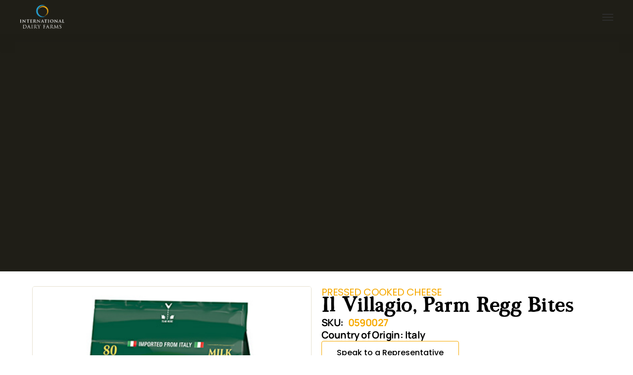

--- FILE ---
content_type: text/html; charset=UTF-8
request_url: https://www.internationaldairyfarms.com/product/il-villagio-parm-regg-bites/
body_size: 427384
content:

<!DOCTYPE html>
<html dir="ltr" lang="en-US" prefix="og: https://ogp.me/ns#">
    <head>
        <meta http-equiv="Content-Type" content="text/html; charset=UTF-8">
        <meta name="viewport" content="width=device-width, initial-scale=1, maximum-scale=1">
        <meta http-equiv="X-UA-Compatible" content="IE=Edge">
        <link rel="pingback" href="https://www.internationaldairyfarms.com/xmlrpc.php">
        <title>Il Villagio, Parm Regg Bites - International Dairy Farms</title>
<link data-rocket-preload as="style" href="https://fonts.googleapis.com/css?family=Manrope%3A200%2C300%2C400%2C500%2C600%2C700%26amp%3Bsubset%3Dlatin%7CManrope%3A100%2C100italic%2C200%2C200italic%2C300%2C300italic%2C400%2C400italic%2C500%2C500italic%2C600%2C600italic%2C700%2C700italic%2C800%2C800italic%2C900%2C900italic%7CPoppins%3A100%2C100italic%2C200%2C200italic%2C300%2C300italic%2C400%2C400italic%2C500%2C500italic%2C600%2C600italic%2C700%2C700italic%2C800%2C800italic%2C900%2C900italic&#038;display=swap" rel="preload">
<link href="https://fonts.googleapis.com/css?family=Manrope%3A200%2C300%2C400%2C500%2C600%2C700%26amp%3Bsubset%3Dlatin%7CManrope%3A100%2C100italic%2C200%2C200italic%2C300%2C300italic%2C400%2C400italic%2C500%2C500italic%2C600%2C600italic%2C700%2C700italic%2C800%2C800italic%2C900%2C900italic%7CPoppins%3A100%2C100italic%2C200%2C200italic%2C300%2C300italic%2C400%2C400italic%2C500%2C500italic%2C600%2C600italic%2C700%2C700italic%2C800%2C800italic%2C900%2C900italic&#038;display=swap" media="print" onload="this.media=&#039;all&#039;" rel="stylesheet">
<noscript><link rel="stylesheet" href="https://fonts.googleapis.com/css?family=Manrope%3A200%2C300%2C400%2C500%2C600%2C700%26amp%3Bsubset%3Dlatin%7CManrope%3A100%2C100italic%2C200%2C200italic%2C300%2C300italic%2C400%2C400italic%2C500%2C500italic%2C600%2C600italic%2C700%2C700italic%2C800%2C800italic%2C900%2C900italic%7CPoppins%3A100%2C100italic%2C200%2C200italic%2C300%2C300italic%2C400%2C400italic%2C500%2C500italic%2C600%2C600italic%2C700%2C700italic%2C800%2C800italic%2C900%2C900italic&#038;display=swap"></noscript>
<link rel="preload" href="https://www.internationaldairyfarms.com/wp-content/uploads/2023/09/Morgen-Regular.ttf" as="font" type="font/woff2" crossorigin>	<style>img:is([sizes="auto" i], [sizes^="auto," i]) { contain-intrinsic-size: 3000px 1500px }</style>
	
		<!-- All in One SEO 4.8.3.2 - aioseo.com -->
	<meta name="description" content="Reggiano Bites are perfect for snacking to enjoy on-the-go. Each bite size snack is 80 calories providing 24% daily value of calcium: there is no better way to control portion size while indulging on an authentic Italian specialty cheese." />
	<meta name="robots" content="max-image-preview:large" />
	<link rel="canonical" href="https://www.internationaldairyfarms.com/product/il-villagio-parm-regg-bites/" />
	<meta name="generator" content="All in One SEO (AIOSEO) 4.8.3.2" />
		<meta property="og:locale" content="en_US" />
		<meta property="og:site_name" content="International Dairy Farms -" />
		<meta property="og:type" content="article" />
		<meta property="og:title" content="Il Villagio, Parm Regg Bites - International Dairy Farms" />
		<meta property="og:description" content="Reggiano Bites are perfect for snacking to enjoy on-the-go. Each bite size snack is 80 calories providing 24% daily value of calcium: there is no better way to control portion size while indulging on an authentic Italian specialty cheese." />
		<meta property="og:url" content="https://www.internationaldairyfarms.com/product/il-villagio-parm-regg-bites/" />
		<meta property="article:published_time" content="2023-10-26T18:28:17+00:00" />
		<meta property="article:modified_time" content="2024-01-08T15:39:02+00:00" />
		<meta name="twitter:card" content="summary_large_image" />
		<meta name="twitter:title" content="Il Villagio, Parm Regg Bites - International Dairy Farms" />
		<meta name="twitter:description" content="Reggiano Bites are perfect for snacking to enjoy on-the-go. Each bite size snack is 80 calories providing 24% daily value of calcium: there is no better way to control portion size while indulging on an authentic Italian specialty cheese." />
		<script type="application/ld+json" class="aioseo-schema">
			{"@context":"https:\/\/schema.org","@graph":[{"@type":"BreadcrumbList","@id":"https:\/\/www.internationaldairyfarms.com\/product\/il-villagio-parm-regg-bites\/#breadcrumblist","itemListElement":[{"@type":"ListItem","@id":"https:\/\/www.internationaldairyfarms.com#listItem","position":1,"name":"Home","item":"https:\/\/www.internationaldairyfarms.com","nextItem":{"@type":"ListItem","@id":"https:\/\/www.internationaldairyfarms.com\/shop\/#listItem","name":"Product List"}},{"@type":"ListItem","@id":"https:\/\/www.internationaldairyfarms.com\/shop\/#listItem","position":2,"name":"Product List","item":"https:\/\/www.internationaldairyfarms.com\/shop\/","nextItem":{"@type":"ListItem","@id":"https:\/\/www.internationaldairyfarms.com\/product-category\/pressed-cooked-cheese\/#listItem","name":"Pressed Cooked Cheese"},"previousItem":{"@type":"ListItem","@id":"https:\/\/www.internationaldairyfarms.com#listItem","name":"Home"}},{"@type":"ListItem","@id":"https:\/\/www.internationaldairyfarms.com\/product-category\/pressed-cooked-cheese\/#listItem","position":3,"name":"Pressed Cooked Cheese","item":"https:\/\/www.internationaldairyfarms.com\/product-category\/pressed-cooked-cheese\/","nextItem":{"@type":"ListItem","@id":"https:\/\/www.internationaldairyfarms.com\/product\/il-villagio-parm-regg-bites\/#listItem","name":"Il Villagio, Parm Regg Bites"},"previousItem":{"@type":"ListItem","@id":"https:\/\/www.internationaldairyfarms.com\/shop\/#listItem","name":"Product List"}},{"@type":"ListItem","@id":"https:\/\/www.internationaldairyfarms.com\/product\/il-villagio-parm-regg-bites\/#listItem","position":4,"name":"Il Villagio, Parm Regg Bites","previousItem":{"@type":"ListItem","@id":"https:\/\/www.internationaldairyfarms.com\/product-category\/pressed-cooked-cheese\/#listItem","name":"Pressed Cooked Cheese"}}]},{"@type":"ItemPage","@id":"https:\/\/www.internationaldairyfarms.com\/product\/il-villagio-parm-regg-bites\/#itempage","url":"https:\/\/www.internationaldairyfarms.com\/product\/il-villagio-parm-regg-bites\/","name":"Il Villagio, Parm Regg Bites - International Dairy Farms","description":"Reggiano Bites are perfect for snacking to enjoy on-the-go. Each bite size snack is 80 calories providing 24% daily value of calcium: there is no better way to control portion size while indulging on an authentic Italian specialty cheese.","inLanguage":"en-US","isPartOf":{"@id":"https:\/\/www.internationaldairyfarms.com\/#website"},"breadcrumb":{"@id":"https:\/\/www.internationaldairyfarms.com\/product\/il-villagio-parm-regg-bites\/#breadcrumblist"},"image":{"@type":"ImageObject","url":"https:\/\/www.internationaldairyfarms.com\/wp-content\/uploads\/2023\/10\/0590027-1.png","@id":"https:\/\/www.internationaldairyfarms.com\/product\/il-villagio-parm-regg-bites\/#mainImage","width":800,"height":800},"primaryImageOfPage":{"@id":"https:\/\/www.internationaldairyfarms.com\/product\/il-villagio-parm-regg-bites\/#mainImage"},"datePublished":"2023-10-26T18:28:17+00:00","dateModified":"2024-01-08T15:39:02+00:00"},{"@type":"Organization","@id":"https:\/\/www.internationaldairyfarms.com\/#organization","name":"International Dairy Farms","url":"https:\/\/www.internationaldairyfarms.com\/"},{"@type":"WebSite","@id":"https:\/\/www.internationaldairyfarms.com\/#website","url":"https:\/\/www.internationaldairyfarms.com\/","name":"International Dairy Farms","inLanguage":"en-US","publisher":{"@id":"https:\/\/www.internationaldairyfarms.com\/#organization"}}]}
		</script>
		<!-- All in One SEO -->

<!--[if lt IE 9]><script>var rfbwp_ie_8 = true;</script><![endif]--><link rel='dns-prefetch' href='//www.googletagmanager.com' />
<link rel='dns-prefetch' href='//fonts.googleapis.com' />
<link href='https://fonts.gstatic.com' crossorigin rel='preconnect' />
<link rel="alternate" type="application/rss+xml" title="International Dairy Farms &raquo; Feed" href="https://www.internationaldairyfarms.com/feed/" />
<link rel="alternate" type="application/rss+xml" title="International Dairy Farms &raquo; Comments Feed" href="https://www.internationaldairyfarms.com/comments/feed/" />
<style id='cf-frontend-style-inline-css' type='text/css'>
@font-face {
	font-family: 'Morgen Regular';
	font-weight: 400;
	src: url('https://www.internationaldairyfarms.com/wp-content/uploads/2023/09/Morgen-Regular.ttf') format('truetype');
}
</style>
<link rel='stylesheet' id='sbi_styles-css' href='https://www.internationaldairyfarms.com/wp-content/cache/background-css/1/www.internationaldairyfarms.com/wp-content/plugins/instagram-feed/css/sbi-styles.min.css?ver=6.9.1&wpr_t=1768730659' type='text/css' media='all' />
<link data-minify="1" rel='stylesheet' id='premium-addons-css' href='https://www.internationaldairyfarms.com/wp-content/cache/min/1/wp-content/plugins/premium-addons-for-elementor/assets/frontend/min-css/premium-addons.min.css?ver=1751983363' type='text/css' media='all' />
<style id='wp-emoji-styles-inline-css' type='text/css'>

	img.wp-smiley, img.emoji {
		display: inline !important;
		border: none !important;
		box-shadow: none !important;
		height: 1em !important;
		width: 1em !important;
		margin: 0 0.07em !important;
		vertical-align: -0.1em !important;
		background: none !important;
		padding: 0 !important;
	}
</style>
<link rel='stylesheet' id='wp-block-library-css' href='https://www.internationaldairyfarms.com/wp-includes/css/dist/block-library/style.min.css?ver=6.8.3' type='text/css' media='all' />
<style id='classic-theme-styles-inline-css' type='text/css'>
/*! This file is auto-generated */
.wp-block-button__link{color:#fff;background-color:#32373c;border-radius:9999px;box-shadow:none;text-decoration:none;padding:calc(.667em + 2px) calc(1.333em + 2px);font-size:1.125em}.wp-block-file__button{background:#32373c;color:#fff;text-decoration:none}
</style>
<link data-minify="1" rel='stylesheet' id='wc-blocks-vendors-style-css' href='https://www.internationaldairyfarms.com/wp-content/cache/min/1/wp-content/plugins/woocommerce/packages/woocommerce-blocks/build/wc-blocks-vendors-style.css?ver=1751983363' type='text/css' media='all' />
<link data-minify="1" rel='stylesheet' id='wc-all-blocks-style-css' href='https://www.internationaldairyfarms.com/wp-content/cache/min/1/wp-content/plugins/woocommerce/packages/woocommerce-blocks/build/wc-all-blocks-style.css?ver=1751983363' type='text/css' media='all' />
<style id='global-styles-inline-css' type='text/css'>
:root{--wp--preset--aspect-ratio--square: 1;--wp--preset--aspect-ratio--4-3: 4/3;--wp--preset--aspect-ratio--3-4: 3/4;--wp--preset--aspect-ratio--3-2: 3/2;--wp--preset--aspect-ratio--2-3: 2/3;--wp--preset--aspect-ratio--16-9: 16/9;--wp--preset--aspect-ratio--9-16: 9/16;--wp--preset--color--black: #000000;--wp--preset--color--cyan-bluish-gray: #abb8c3;--wp--preset--color--white: #ffffff;--wp--preset--color--pale-pink: #f78da7;--wp--preset--color--vivid-red: #cf2e2e;--wp--preset--color--luminous-vivid-orange: #ff6900;--wp--preset--color--luminous-vivid-amber: #fcb900;--wp--preset--color--light-green-cyan: #7bdcb5;--wp--preset--color--vivid-green-cyan: #00d084;--wp--preset--color--pale-cyan-blue: #8ed1fc;--wp--preset--color--vivid-cyan-blue: #0693e3;--wp--preset--color--vivid-purple: #9b51e0;--wp--preset--gradient--vivid-cyan-blue-to-vivid-purple: linear-gradient(135deg,rgba(6,147,227,1) 0%,rgb(155,81,224) 100%);--wp--preset--gradient--light-green-cyan-to-vivid-green-cyan: linear-gradient(135deg,rgb(122,220,180) 0%,rgb(0,208,130) 100%);--wp--preset--gradient--luminous-vivid-amber-to-luminous-vivid-orange: linear-gradient(135deg,rgba(252,185,0,1) 0%,rgba(255,105,0,1) 100%);--wp--preset--gradient--luminous-vivid-orange-to-vivid-red: linear-gradient(135deg,rgba(255,105,0,1) 0%,rgb(207,46,46) 100%);--wp--preset--gradient--very-light-gray-to-cyan-bluish-gray: linear-gradient(135deg,rgb(238,238,238) 0%,rgb(169,184,195) 100%);--wp--preset--gradient--cool-to-warm-spectrum: linear-gradient(135deg,rgb(74,234,220) 0%,rgb(151,120,209) 20%,rgb(207,42,186) 40%,rgb(238,44,130) 60%,rgb(251,105,98) 80%,rgb(254,248,76) 100%);--wp--preset--gradient--blush-light-purple: linear-gradient(135deg,rgb(255,206,236) 0%,rgb(152,150,240) 100%);--wp--preset--gradient--blush-bordeaux: linear-gradient(135deg,rgb(254,205,165) 0%,rgb(254,45,45) 50%,rgb(107,0,62) 100%);--wp--preset--gradient--luminous-dusk: linear-gradient(135deg,rgb(255,203,112) 0%,rgb(199,81,192) 50%,rgb(65,88,208) 100%);--wp--preset--gradient--pale-ocean: linear-gradient(135deg,rgb(255,245,203) 0%,rgb(182,227,212) 50%,rgb(51,167,181) 100%);--wp--preset--gradient--electric-grass: linear-gradient(135deg,rgb(202,248,128) 0%,rgb(113,206,126) 100%);--wp--preset--gradient--midnight: linear-gradient(135deg,rgb(2,3,129) 0%,rgb(40,116,252) 100%);--wp--preset--font-size--small: 13px;--wp--preset--font-size--medium: 20px;--wp--preset--font-size--large: 36px;--wp--preset--font-size--x-large: 42px;--wp--preset--spacing--20: 0.44rem;--wp--preset--spacing--30: 0.67rem;--wp--preset--spacing--40: 1rem;--wp--preset--spacing--50: 1.5rem;--wp--preset--spacing--60: 2.25rem;--wp--preset--spacing--70: 3.38rem;--wp--preset--spacing--80: 5.06rem;--wp--preset--shadow--natural: 6px 6px 9px rgba(0, 0, 0, 0.2);--wp--preset--shadow--deep: 12px 12px 50px rgba(0, 0, 0, 0.4);--wp--preset--shadow--sharp: 6px 6px 0px rgba(0, 0, 0, 0.2);--wp--preset--shadow--outlined: 6px 6px 0px -3px rgba(255, 255, 255, 1), 6px 6px rgba(0, 0, 0, 1);--wp--preset--shadow--crisp: 6px 6px 0px rgba(0, 0, 0, 1);}:where(.is-layout-flex){gap: 0.5em;}:where(.is-layout-grid){gap: 0.5em;}body .is-layout-flex{display: flex;}.is-layout-flex{flex-wrap: wrap;align-items: center;}.is-layout-flex > :is(*, div){margin: 0;}body .is-layout-grid{display: grid;}.is-layout-grid > :is(*, div){margin: 0;}:where(.wp-block-columns.is-layout-flex){gap: 2em;}:where(.wp-block-columns.is-layout-grid){gap: 2em;}:where(.wp-block-post-template.is-layout-flex){gap: 1.25em;}:where(.wp-block-post-template.is-layout-grid){gap: 1.25em;}.has-black-color{color: var(--wp--preset--color--black) !important;}.has-cyan-bluish-gray-color{color: var(--wp--preset--color--cyan-bluish-gray) !important;}.has-white-color{color: var(--wp--preset--color--white) !important;}.has-pale-pink-color{color: var(--wp--preset--color--pale-pink) !important;}.has-vivid-red-color{color: var(--wp--preset--color--vivid-red) !important;}.has-luminous-vivid-orange-color{color: var(--wp--preset--color--luminous-vivid-orange) !important;}.has-luminous-vivid-amber-color{color: var(--wp--preset--color--luminous-vivid-amber) !important;}.has-light-green-cyan-color{color: var(--wp--preset--color--light-green-cyan) !important;}.has-vivid-green-cyan-color{color: var(--wp--preset--color--vivid-green-cyan) !important;}.has-pale-cyan-blue-color{color: var(--wp--preset--color--pale-cyan-blue) !important;}.has-vivid-cyan-blue-color{color: var(--wp--preset--color--vivid-cyan-blue) !important;}.has-vivid-purple-color{color: var(--wp--preset--color--vivid-purple) !important;}.has-black-background-color{background-color: var(--wp--preset--color--black) !important;}.has-cyan-bluish-gray-background-color{background-color: var(--wp--preset--color--cyan-bluish-gray) !important;}.has-white-background-color{background-color: var(--wp--preset--color--white) !important;}.has-pale-pink-background-color{background-color: var(--wp--preset--color--pale-pink) !important;}.has-vivid-red-background-color{background-color: var(--wp--preset--color--vivid-red) !important;}.has-luminous-vivid-orange-background-color{background-color: var(--wp--preset--color--luminous-vivid-orange) !important;}.has-luminous-vivid-amber-background-color{background-color: var(--wp--preset--color--luminous-vivid-amber) !important;}.has-light-green-cyan-background-color{background-color: var(--wp--preset--color--light-green-cyan) !important;}.has-vivid-green-cyan-background-color{background-color: var(--wp--preset--color--vivid-green-cyan) !important;}.has-pale-cyan-blue-background-color{background-color: var(--wp--preset--color--pale-cyan-blue) !important;}.has-vivid-cyan-blue-background-color{background-color: var(--wp--preset--color--vivid-cyan-blue) !important;}.has-vivid-purple-background-color{background-color: var(--wp--preset--color--vivid-purple) !important;}.has-black-border-color{border-color: var(--wp--preset--color--black) !important;}.has-cyan-bluish-gray-border-color{border-color: var(--wp--preset--color--cyan-bluish-gray) !important;}.has-white-border-color{border-color: var(--wp--preset--color--white) !important;}.has-pale-pink-border-color{border-color: var(--wp--preset--color--pale-pink) !important;}.has-vivid-red-border-color{border-color: var(--wp--preset--color--vivid-red) !important;}.has-luminous-vivid-orange-border-color{border-color: var(--wp--preset--color--luminous-vivid-orange) !important;}.has-luminous-vivid-amber-border-color{border-color: var(--wp--preset--color--luminous-vivid-amber) !important;}.has-light-green-cyan-border-color{border-color: var(--wp--preset--color--light-green-cyan) !important;}.has-vivid-green-cyan-border-color{border-color: var(--wp--preset--color--vivid-green-cyan) !important;}.has-pale-cyan-blue-border-color{border-color: var(--wp--preset--color--pale-cyan-blue) !important;}.has-vivid-cyan-blue-border-color{border-color: var(--wp--preset--color--vivid-cyan-blue) !important;}.has-vivid-purple-border-color{border-color: var(--wp--preset--color--vivid-purple) !important;}.has-vivid-cyan-blue-to-vivid-purple-gradient-background{background: var(--wp--preset--gradient--vivid-cyan-blue-to-vivid-purple) !important;}.has-light-green-cyan-to-vivid-green-cyan-gradient-background{background: var(--wp--preset--gradient--light-green-cyan-to-vivid-green-cyan) !important;}.has-luminous-vivid-amber-to-luminous-vivid-orange-gradient-background{background: var(--wp--preset--gradient--luminous-vivid-amber-to-luminous-vivid-orange) !important;}.has-luminous-vivid-orange-to-vivid-red-gradient-background{background: var(--wp--preset--gradient--luminous-vivid-orange-to-vivid-red) !important;}.has-very-light-gray-to-cyan-bluish-gray-gradient-background{background: var(--wp--preset--gradient--very-light-gray-to-cyan-bluish-gray) !important;}.has-cool-to-warm-spectrum-gradient-background{background: var(--wp--preset--gradient--cool-to-warm-spectrum) !important;}.has-blush-light-purple-gradient-background{background: var(--wp--preset--gradient--blush-light-purple) !important;}.has-blush-bordeaux-gradient-background{background: var(--wp--preset--gradient--blush-bordeaux) !important;}.has-luminous-dusk-gradient-background{background: var(--wp--preset--gradient--luminous-dusk) !important;}.has-pale-ocean-gradient-background{background: var(--wp--preset--gradient--pale-ocean) !important;}.has-electric-grass-gradient-background{background: var(--wp--preset--gradient--electric-grass) !important;}.has-midnight-gradient-background{background: var(--wp--preset--gradient--midnight) !important;}.has-small-font-size{font-size: var(--wp--preset--font-size--small) !important;}.has-medium-font-size{font-size: var(--wp--preset--font-size--medium) !important;}.has-large-font-size{font-size: var(--wp--preset--font-size--large) !important;}.has-x-large-font-size{font-size: var(--wp--preset--font-size--x-large) !important;}
:where(.wp-block-post-template.is-layout-flex){gap: 1.25em;}:where(.wp-block-post-template.is-layout-grid){gap: 1.25em;}
:where(.wp-block-columns.is-layout-flex){gap: 2em;}:where(.wp-block-columns.is-layout-grid){gap: 2em;}
:root :where(.wp-block-pullquote){font-size: 1.5em;line-height: 1.6;}
</style>
<link data-minify="1" rel='stylesheet' id='rfbwp-fontawesome-css' href='https://www.internationaldairyfarms.com/wp-content/cache/min/1/wp-content/plugins/responsive-flipbook/assets/fonts/font-awesome.css?ver=1751983363' type='text/css' media='all' />
<link data-minify="1" rel='stylesheet' id='rfbwp-et_icons-css' href='https://www.internationaldairyfarms.com/wp-content/cache/min/1/wp-content/plugins/responsive-flipbook/assets/fonts/et-icons.css?ver=1751983363' type='text/css' media='all' />
<link data-minify="1" rel='stylesheet' id='rfbwp-et_line-css' href='https://www.internationaldairyfarms.com/wp-content/cache/min/1/wp-content/plugins/responsive-flipbook/assets/fonts/et-line.css?ver=1751983363' type='text/css' media='all' />
<link rel='stylesheet' id='rfbwp-styles-css' href='https://www.internationaldairyfarms.com/wp-content/cache/background-css/1/www.internationaldairyfarms.com/wp-content/plugins/responsive-flipbook/assets/css/style.min.css?ver=2.5.0&wpr_t=1768730660' type='text/css' media='all' />
<link rel='stylesheet' id='photoswipe-css' href='https://www.internationaldairyfarms.com/wp-content/cache/background-css/1/www.internationaldairyfarms.com/wp-content/plugins/woocommerce/assets/css/photoswipe/photoswipe.min.css?ver=8.1.3&wpr_t=1768730660' type='text/css' media='all' />
<link rel='stylesheet' id='photoswipe-default-skin-css' href='https://www.internationaldairyfarms.com/wp-content/cache/background-css/1/www.internationaldairyfarms.com/wp-content/plugins/woocommerce/assets/css/photoswipe/default-skin/default-skin.min.css?ver=8.1.3&wpr_t=1768730660' type='text/css' media='all' />
<link data-minify="1" rel='stylesheet' id='woocommerce-layout-css' href='https://www.internationaldairyfarms.com/wp-content/cache/min/1/wp-content/plugins/woocommerce/assets/css/woocommerce-layout.css?ver=1751983363' type='text/css' media='all' />
<link data-minify="1" rel='stylesheet' id='woocommerce-smallscreen-css' href='https://www.internationaldairyfarms.com/wp-content/cache/min/1/wp-content/plugins/woocommerce/assets/css/woocommerce-smallscreen.css?ver=1751983363' type='text/css' media='only screen and (max-width: 768px)' />
<link data-minify="1" rel='stylesheet' id='woocommerce-general-css' href='https://www.internationaldairyfarms.com/wp-content/cache/background-css/1/www.internationaldairyfarms.com/wp-content/cache/min/1/wp-content/plugins/woocommerce/assets/css/woocommerce.css?ver=1751983363&wpr_t=1768730660' type='text/css' media='all' />
<style id='woocommerce-inline-inline-css' type='text/css'>
.woocommerce form .form-row .required { visibility: visible; }
</style>
<link data-minify="1" rel='stylesheet' id='agrarium-theme-css' href='https://www.internationaldairyfarms.com/wp-content/cache/background-css/1/www.internationaldairyfarms.com/wp-content/cache/min/1/wp-content/themes/agrarium/css/theme.css?ver=1751983363&wpr_t=1768730660' type='text/css' media='all' />
<style id='agrarium-theme-inline-css' type='text/css'>

    @font-face {
        font-family: 'Manrope';
        src: url('https://www.internationaldairyfarms.com/wp-content/themes/agrarium/fonts/Manrope-Bold.ttf') format('truetype');             
        font-weight: bold;
        font-style: normal;
    }
    @font-face {
        font-family: 'Manrope';
        src: url('https://www.internationaldairyfarms.com/wp-content/themes/agrarium/fonts/Manrope-ExtraBold.ttf') format('truetype');             
        font-weight: 800;
        font-style: normal;
    }
    @font-face {
        font-family: 'Manrope';
        src: url('https://www.internationaldairyfarms.com/wp-content/themes/agrarium/fonts/Manrope-ExtraLight.ttf') format('truetype');             
        font-weight: 200;
        font-style: normal;
    }
    @font-face {
        font-family: 'Manrope';
        src: url('https://www.internationaldairyfarms.com/wp-content/themes/agrarium/fonts/Manrope-Light.ttf') format('truetype');             
        font-weight: 300;
        font-style: normal;
    }
    @font-face {
        font-family: 'Manrope';
        src: url('https://www.internationaldairyfarms.com/wp-content/themes/agrarium/fonts/Manrope-Medium.ttf') format('truetype');             
        font-weight: 500;
        font-style: normal;
    }
    @font-face {
        font-family: 'Manrope';
        src: url('https://www.internationaldairyfarms.com/wp-content/themes/agrarium/fonts/Manrope-Regular.ttf') format('truetype');             
        font-weight: normal;
        font-style: normal;
    }
    @font-face {
        font-family: 'Manrope';
        src: url('https://www.internationaldairyfarms.com/wp-content/themes/agrarium/fonts/Manrope-SemiBold.ttf') format('truetype');             
        font-weight: 600;
        font-style: normal;
    }

    @font-face {
        font-family: 'Herbarium Alt';
        src: url('https://www.internationaldairyfarms.com/wp-content/themes/agrarium/fonts/Herbarium-Regular-Alt.otf') format('opentype');      
    }
    @font-face {
        font-family: 'Herbarium Extras';
        src: url('https://www.internationaldairyfarms.com/wp-content/themes/agrarium/fonts/Herbarium-Extras.otf') format('opentype');       
    }
    @font-face {
        font-family: 'Herbarium';
        src: url('https://www.internationaldairyfarms.com/wp-content/themes/agrarium/fonts/Herbarium.otf') format('opentype');        
    }


        .top-bar-menu a:hover,
        ul.top-bar-menu a:hover {
            color: #eece38;
        }
        .top-bar-menu li:after,
        ul.top-bar-menu li:after {
            background-color: #eece38;
        }
        .wrapper-contacts .contact-item:not(:last-child):after {
            background-color: #eece38;
        }
        .wrapper-contacts .contact-item:before,
        .wrapper-contacts .contact-item a:hover,
        .wrapper-socials.top-bar-socials a:hover {
            color: #eece38;
        }
    
        .top-bar,
        .wrapper-info .top-bar-additional-text,
        .wrapper-contacts .contact-item,
        .wrapper-contacts .contact-item a,
        .top-bar-menu a,
        ul.top-bar-menu a {
            color: #b7b7b7;
        }
            
        .wrapper-socials.top-bar-socials a {
            color: #ffffff;
        }
    
        .top-bar {
            border-color: #43413e;
        }
        .wrapper-socials.top-bar-socials li {
            border-color: #43413e;
        }
    
        .top-bar {
            background-color: #211f1d;
        }
    
        .header,        
        .header-icons-container.header-phone .header-phone-container .header-phone-text > span:not(.phone-number),
        .header .dropdown-trigger .dropdown-trigger-item:hover {
            color: #000000;
        }                
        .header-icons-container.header-phone .header-phone-container .header-phone-icon {
            fill: #000000;
        }        
    
        .header a,
        .header .main-menu > li > a,
        .header .logo-link .logo-site-name,
        .header .header-icon,
        .error-404-header .logo-link .logo-site-name,
        .mini-cart .mini-cart-trigger,
        .mini-cart .mini-cart-trigger:hover,
        .header-icons-container.header-phone .header-phone-container > a {
            color: #ffffff;
        }        
        .header .main-menu > li.menu-item-has-children > a:after {
            background-color: #ffffff;
        }
            
        
        
        .header .main-menu ul.sub-menu > li > a:hover,
        .header .main-menu ul.sub-menu > li.current-menu-ancestor > a,
        .header .main-menu ul.sub-menu > li.current-menu-parent > a,
        .header .main-menu ul.sub-menu > li.current-menu-item > a,                
        .header-icons-container.header-phone .header-phone-container > a:hover {
            color: #eece38;
        }
        .header .main-menu > li > a:before,        
        .header .main-menu > li ul.sub-menu > li > a:before {
            background-color: #eece38;
        }        
        .header-icons-container.header-phone .header-phone-container > a:hover .header-phone-icon {
            fill:  #eece38;
        }
     
        .header.header-type-1 .dropdown-trigger .dropdown-trigger-item {
            border-color: #e6e0d0;
        }
            
        .header .main-menu > li.current-menu-ancestor > a,
        .header .main-menu > li.current-menu-parent > a,
        .header .main-menu > li.current-menu-item > a,        
        .header .main-menu > li > a:hover {
            color: #ffffff;
        }            
        .header .main-menu > li.menu-item-has-children > a:hover:after {
            background-color: #ffffff;
        }
    
        .header,
        .header-type-1.sticky-header-on .sticky-wrapper,
        .header-type-2.sticky-header-on .sticky-wrapper,
        .header-type-3.sticky-header-on .sticky-wrapper:before {
            background-color: #ffffff;
        }
            
        .header-type-3.sticky-header-on.sticky-active .sticky-wrapper:before,   
        .header.sticky-header-on.sticky-ready .sticky-wrapper {
            background-color: #000000;
        }
    
        .header .agrarium-button,         
        .header-type-1 .dropdown-trigger .dropdown-trigger-item:before {
            color: #ffffff;
        }        
            
        .header .agrarium-button {
            border-color: #eece38;
        }
    
        
    
        .header .agrarium-button {
            background-color: rgba(255,255,255,0);
        }
    
        .header .agrarium-button:hover {
            color: #2b2b2b;
        }
            
        .header .agrarium-button:hover {
            border-color: #eece38;
        }
    
        .header .agrarium-button:after {
            background-color: #eece38;
        }
    
        .header.header-type-3 .logo-container .logo-link {
            background-color: #1f1e17;
        }
    
        .page-title-container .page-title-additional {
            color: #b7b7b7;
        }
    
        .page-title-wrapper,
        .body-container .page-title-wrapper a,
        .edit-post-visual-editor__post-title-wrapper,
        .edit-post-visual-editor__post-title-wrapper a {
            color: #ffffff;
        }
        .breadcrumbs .delimiter {
            background-color: #ffffff;
        }
    
        .body-container .page-title-wrapper a:hover,
        .edit-post-visual-editor__post-title-wrapper a:hover {
            color: #eece38;
        }
    
        .page-title-bg,
        .edit-post-visual-editor__post-title-wrapper {
            background-color: #1f1e17;
        }
    
        .bottom_section_background .bottom_section_background_wrapper {-webkit-background-size: cover;background-size: cover;background-image: var(--wpr-bg-66f6b245-509d-462e-b1e0-507c133d8072);}
    
    .footer .widget .block-archive-trigger, 
    .footer .widget .widget-archive-trigger,
    .footer .widget_nav_menu .widget-menu-trigger,
    .footer .select-wrap:after, 
    .wp-block-archives-dropdown:after, 
    .footer .wp-block-categories-dropdown:after,
    .footer .widget.widget_recent_comments a,
    .footer .widget.widget_rss a,
    .footer .footer-copyrights-container,
    .footer .footer-additional-menu-container .footer-additional-menu li > a,
    .footer .footer-additional-menu-container .footer-additional-menu li:before,
    .footer .widget_agrarium_contacts_widget .agrarium-contacts-widget-field.labeled .field-label {
        color: #ffffff;
    }     
        .footer,   
        .footer input,
        .footer textarea,
        .footer select,
        .footer a,
        .footer .widget a,
        .footer .widget.widget_pages a,
        .footer .widget-title,
        .footer .wrapper-socials a,
        .footer .wrapper-socials a:hover,
        .footer .widget_text,
        .footer .widget_agrarium_contacts_widget .agrarium-contacts-widget-field,
        .footer .widget_agrarium_banner_widget .banner-widget-wrapper,
        .footer .widget_agrarium_banner_widget .banner-widget-wrapper .banner-title,
        .footer .widget_search .search-form .search-form-icon,
        .footer .widget_calendar .wp-calendar-nav a:hover, 
        .footer .wp-block-calendar .wp-calendar-nav a:hover,
        .footer .widget_calendar tbody td#today, 
        .footer .wp-block-calendar tbody td#today,
        .footer .widget_archive .post-count,
        .footer .wp-block-archives .post-count,
        .footer .widget_categories .post-count, 
        .footer .wp-block-categories .post-count,
        .footer .widget_rss cite,
        .footer .widget_media_gallery .gallery .gallery-icon a:after,
        .footer .widget_media_audio .mejs-container .mejs-button > button,
        .footer .widget_media_audio .mejs-container .mejs-time,
        .footer .widget_media_audio .mejs-container .mejs-duration,
        .footer .wp-video .mejs-container .mejs-button > button,
        .footer .wp-video .mejs-container .mejs-time,
        .footer .wp-video .mejs-container .mejs-duration,
        .footer .footer-menu > li > a,
        .footer .wp-block-search .wp-block-search__button,
        .footer .widget_agrarium_contacts_widget .agrarium-contacts-widget-link a:hover,
        .error-404-footer .wrapper-socials a:hover,
        .footer .wp-block-woocommerce-product-search .wc-block-product-search__fields .wc-block-product-search__button:after,        
        .footer .wp-block-search .wp-block-search__button.has-icon:hover,
        .footer div.wpforms-container.wpforms-container-full .wpforms-form input,
        .footer div.wpforms-container.wpforms-container-full .wpforms-form textarea,
        .footer div.wpforms-container.wpforms-container-full .wpforms-form select,
        .footer .wpforms-form .wpforms-title,
        .footer .widget_shopping_cart .cart_list li a,
        .woocommerce .footer form .select2-container .select2-selection--single .select2-selection__rendered, 
        .woocommerce-page .footer form .select2-container .select2-selection--single .select2-selection__rendered,
        .footer .wp-block-woocommerce-product-search .wc-block-product-search__label,
        .footer .wp-block-calendar table caption, 
        .footer .wp-block-calendar table tbody {
            color: #ffffff;
        }
        .footer .widget_media_audio .mejs-controls .mejs-horizontal-volume-slider .mejs-horizontal-volume-current, 
        .footer .widget_media_audio .mejs-controls .mejs-time-rail .mejs-time-loaded,
        .footer .wp-video .mejs-volume-current,
        .footer .wp-video .mejs-volume-handle,
        .footer input[type="radio"]:before,
        .footer div.wpforms-container.wpforms-container-full .wpforms-form input[type="radio"]:before {
            background-color: #ffffff;
        }
        .footer .content-inner ul:not([class*="elementor"]) > li:not([class*="elementor"]):before,
        .footer .content-single-post ul:not([class*="elementor"]) > li:not([class*="elementor"]):before,
        .footer .single_portfolio_content ul:not([class*="elementor"]) > li:not([class*="elementor"]):before,
        .footer .agrarium_comments__item-text ul:not([class*="elementor"]) > li:not([class*="elementor"]):before,
        .footer .single_recipe_content ul:not([class*="elementor"]) > li:not([class*="elementor"]):before {
            border-color: #ffffff;
        }
        .footer .widget_media_audio .mejs-controls .mejs-horizontal-volume-slider .mejs-horizontal-volume-total, 
        .footer .widget_media_audio .mejs-controls .mejs-time-rail .mejs-time-total,
        .footer .mejs-controls .mejs-horizontal-volume-slider .mejs-horizontal-volume-total, 
        .footer .mejs-controls .mejs-time-rail .mejs-time-total,
        .footer .mejs-volume-total {
            background-color: rgba(255,255,255, 0.4);
        }
        .footer .wrapper-socials a:hover {
            background-color: #ffffff;
        }
        .footer .widget_agrarium_contacts_widget .agrarium-contacts-widget-link a:hover svg path,
        .footer .wc-block-product-categories__button svg {
            fill: #ffffff;
        }
            
        .footer .footer-additional-menu li a,
        .footer .widget_calendar .wp-calendar-nav a, 
        .footer .wp-block-calendar .wp-calendar-nav a,
        .footer .widget_calendar thead th, 
        .footer .wp-block-calendar thead th,
        .footer .widget_recent_comments ul .recentcomments,
        .footer .widget_recent_comments ul .recentcomments .comment-author-link a,
        .footer .widget_categories li.cat-item-hierarchical, 
        .footer .wp-block-categories li.cat-item-hierarchical,
        .footer .widget_agrarium_featured_posts_widget .featured-posts-item-date,
        .footer .widget_recent_entries .post-date,
        .footer .widget_rss .rss-date,
        .footer .wc-block-product-categories .wc-block-product-categories-list-item .wc-block-product-categories-list-item-count,
        .footer .widget_rating_filter ul li .count, 
        .footer .widget_layered_nav ul li .count,
        .footer .widget_rating_filter ul li a {
            color: #818181;
        }
        .footer .select2-container--default .select2-selection--single .select2-selection__placeholder {
            color: #818181;
        }
        .footer input[type="text"]::-webkit-input-placeholder,
        .footer input[type="email"]::-webkit-input-placeholder,
        .footer input[type="url"]::-webkit-input-placeholder,
        .footer input[type="password"]::-webkit-input-placeholder,
        .footer input[type="search"]::-webkit-input-placeholder,
        .footer input[type="tel"]::-webkit-input-placeholder, 
        .footer input[type="number"]::-webkit-input-placeholder, 
        .footer input[type="date"]::-webkit-input-placeholder, 
        .footer input[type="month"]::-webkit-input-placeholder, 
        .footer input[type="week"]::-webkit-input-placeholder, 
        .footer input[type="time"]::-webkit-input-placeholder, 
        .footer input[type="datetime"]::-webkit-input-placeholder, 
        .footer input[type="datetime-local"]::-webkit-input-placeholder, 
        .footer textarea::-webkit-input-placeholder,
        .footer div.wpforms-container.wpforms-container-full .wpforms-form input[type="text"]::-webkit-input-placeholder, 
        .footer div.wpforms-container.wpforms-container-full .wpforms-form input[type="email"]::-webkit-input-placeholder, 
        .footer div.wpforms-container.wpforms-container-full .wpforms-form input[type="url"]::-webkit-input-placeholder, 
        .footer div.wpforms-container.wpforms-container-full .wpforms-form input[type="password"]::-webkit-input-placeholder, 
        .footer div.wpforms-container.wpforms-container-full .wpforms-form input[type="search"]::-webkit-input-placeholder, 
        .footer div.wpforms-container.wpforms-container-full .wpforms-form input[type="number"]::-webkit-input-placeholder, 
        .footer div.wpforms-container.wpforms-container-full .wpforms-form input[type="tel"]::-webkit-input-placeholder,
        .footer div.wpforms-container.wpforms-container-full .wpforms-form input[type="date"]::-webkit-input-placeholder,
        .footer div.wpforms-container.wpforms-container-full .wpforms-form input[type="month"]::-webkit-input-placeholder, 
        .footer div.wpforms-container.wpforms-container-full .wpforms-form input[type="week"]::-webkit-input-placeholder, 
        .footer div.wpforms-container.wpforms-container-full .wpforms-form input[type="time"]::-webkit-input-placeholder, 
        .footer div.wpforms-container.wpforms-container-full .wpforms-form input[type="datetime"]::-webkit-input-placeholder, 
        .footer div.wpforms-container.wpforms-container-full .wpforms-form input[type="datetime-local"]::-webkit-input-placeholder, 
        .footer div.wpforms-container.wpforms-container-full .wpforms-form textarea::-webkit-input-placeholder {
            color: #818181;
        }
        .footer input[type="text"]:-moz-placeholder,
        .footer input[type="url"]:-moz-placeholder,
        .footer input[type="email"]:-moz-placeholder,
        .footer input[type="password"]:-moz-placeholder,
        .footer input[type="search"]:-moz-placeholder,
        .footer input[type="tel"]:-moz-placeholder, 
        .footer input[type="number"]:-moz-placeholder, 
        .footer input[type="date"]:-moz-placeholder, 
        .footer input[type="month"]:-moz-placeholder, 
        .footer input[type="week"]:-moz-placeholder, 
        .footer input[type="time"]:-moz-placeholder, 
        .footer input[type="datetime"]:-moz-placeholder, 
        .footer input[type="datetime-local"]:-moz-placeholder, 
        .footer textarea:-moz-placeholder,
        .footer div.wpforms-container.wpforms-container-full .wpforms-form input[type="text"]:-moz-placeholder, 
        .footer div.wpforms-container.wpforms-container-full .wpforms-form input[type="email"]:-moz-placeholder, 
        .footer div.wpforms-container.wpforms-container-full .wpforms-form input[type="url"]:-moz-placeholder, 
        .footer div.wpforms-container.wpforms-container-full .wpforms-form input[type="password"]:-moz-placeholder, 
        .footer div.wpforms-container.wpforms-container-full .wpforms-form input[type="search"]:-moz-placeholder, 
        .footer div.wpforms-container.wpforms-container-full .wpforms-form input[type="number"]:-moz-placeholder, 
        .footer div.wpforms-container.wpforms-container-full .wpforms-form input[type="tel"]:-moz-placeholder,
        .footer div.wpforms-container.wpforms-container-full .wpforms-form input[type="month"]:-moz-placeholder, 
        .footer div.wpforms-container.wpforms-container-full .wpforms-form input[type="date"]:-moz-placeholder,
        .footer div.wpforms-container.wpforms-container-full .wpforms-form input[type="week"]:-moz-placeholder, 
        .footer div.wpforms-container.wpforms-container-full .wpforms-form input[type="time"]:-moz-placeholder, 
        .footer div.wpforms-container.wpforms-container-full .wpforms-form input[type="datetime"]:-moz-placeholder, 
        .footer div.wpforms-container.wpforms-container-full .wpforms-form input[type="datetime-local"]:-moz-placeholder, 
        .footer div.wpforms-container.wpforms-container-full .wpforms-form textarea:-moz-placeholder {
            color: #818181;
        }
        .footer input[type="text"]:-ms-input-placeholder,
        .footer input[type="email"]:-ms-input-placeholder,
        .footer input[type="url"]:-ms-input-placeholder,
        .footer input[type="password"]:-ms-input-placeholder,
        .footer input[type="search"]:-ms-input-placeholder,
        .footer input[type="tel"]:-ms-input-placeholder, 
        .footer input[type="number"]:-ms-input-placeholder, 
        .footer input[type="date"]:-ms-input-placeholder, 
        .footer input[type="month"]:-ms-input-placeholder, 
        .footer input[type="week"]:-ms-input-placeholder, 
        .footer input[type="time"]:-ms-input-placeholder, 
        .footer input[type="datetime"]:-ms-input-placeholder, 
        .footer input[type="datetime-local"]:-ms-input-placeholder, 
        .footer textarea:-ms-input-placeholder,
        .footer div.wpforms-container.wpforms-container-full .wpforms-form input[type="text"]:-ms-input-placeholder, 
        .footer div.wpforms-container.wpforms-container-full .wpforms-form input[type="email"]:-ms-input-placeholder, 
        .footer div.wpforms-container.wpforms-container-full .wpforms-form input[type="url"]:-ms-input-placeholder, 
        .footer div.wpforms-container.wpforms-container-full .wpforms-form input[type="password"]:-ms-input-placeholder, 
        .footer div.wpforms-container.wpforms-container-full .wpforms-form input[type="search"]:-ms-input-placeholder, 
        .footer div.wpforms-container.wpforms-container-full .wpforms-form input[type="number"]:-ms-input-placeholder, 
        .footer div.wpforms-container.wpforms-container-full .wpforms-form input[type="tel"]:-ms-input-placeholder,
        .footer div.wpforms-container.wpforms-container-full .wpforms-form input[type="date"]:-ms-input-placeholder,
        .footer div.wpforms-container.wpforms-container-full .wpforms-form input[type="month"]:-ms-input-placeholder, 
        .footer div.wpforms-container.wpforms-container-full .wpforms-form input[type="week"]:-ms-input-placeholder, 
        .footer div.wpforms-container.wpforms-container-full .wpforms-form input[type="time"]:-ms-input-placeholder, 
        .footer div.wpforms-container.wpforms-container-full .wpforms-form input[type="datetime"]:-ms-input-placeholder, 
        .footer div.wpforms-container.wpforms-container-full .wpforms-form input[type="datetime-local"]:-ms-input-placeholder, 
        .footer div.wpforms-container.wpforms-container-full .wpforms-form textarea:-ms-input-placeholder {
            color: #818181;
        }       
    
        .footer a:hover,
        .footer .footer-additional-menu li a:hover,
        .footer .widget_recent_comments ul .recentcomments .comment-author-link a:hover,
        .footer .widget_media_audio .mejs-container .mejs-button > button:hover,
        .footer .wp-video .mejs-container .mejs-button > button:hover,        
        .footer .widget a:hover,
        .footer .footer-menu > li > a:hover,
        .footer-type-2 .footer-menu > li > a.current-menu-item,
        .footer .widget_agrarium_contacts_widget .agrarium-contacts-widget-link a,
        .footer ul.product_list_widget li a:hover .product-title,
        .footer .wp-block-search.wp-block-search__icon-button .wp-block-search__button.has-icon:hover:after,
        .footer .wp-block-woocommerce-product-search .wc-block-product-search__fields .wc-block-product-search__button:hover:after {
            color: #eece38;
        }
        .footer blockquote:before {
            color: #eece38;
        }
        .footer .widget_recent_comments ul .recentcomments:before,
        .footer .widget_media_audio .mejs-controls .mejs-time-rail .mejs-time-current,
        .footer .wp-video .mejs-controls .mejs-time-rail .mejs-time-current,
        .footer .widget_media_audio .mejs-controls .mejs-time-rail .mejs-time-handle-content,
        .footer .wp-video .mejs-controls .mejs-time-rail .mejs-time-handle-content,
        .footer input[type="checkbox"]:checked, 
        .footer input[type="radio"]:checked,
        .footer div.wpforms-container.wpforms-container-full .wpforms-form input[type="checkbox"]:checked,
        .footer div.wpforms-container.wpforms-container-full .wpforms-form input[type="radio"]:checked,
        .footer-type-2 .footer-menu > li > a:before,
        .error-404-footer .wrapper-socials a,
        .footer .widget_rating_filter ul li.chosen a:before, 
        .footer .widget_layered_nav ul li.chosen a:before {
            background-color: #eece38;
        }
        .footer .widget_media_audio .mejs-controls .mejs-time-rail .mejs-time-handle-content,
        .footer .wp-video .mejs-controls .mejs-time-rail .mejs-time-handle-content,
        .footer input[type="checkbox"]:checked, 
        .footer input[type="radio"]:checked,
        .footer div.wpforms-container.wpforms-container-full .wpforms-form input[type="checkbox"]:checked,
        .footer div.wpforms-container.wpforms-container-full .wpforms-form input[type="radio"]:checked,
        .footer .widget_rating_filter ul li.chosen a:before, 
        .footer .widget_layered_nav ul li.chosen a:before {
            border-color: #eece38;
        }        
        .footer .wrapper-socials a {
            background-color: #eece38;
        }
        .footer .widget_agrarium_contacts_widget .agrarium-contacts-widget-link a svg path {
            fill: #eece38;
        }
    
        .footer .widget_tag_cloud .tag-cloud-link,
        .footer .wp-block-tag-cloud .tag-cloud-link,
        .footer .widget_tag_cloud .tag-cloud-link:hover,
        .footer .wp-block-tag-cloud .tag-cloud-link:hover {
            color: #43413e;
        }
        .footer-section + .footer-section:before,
        .footer .widget_price_filter .price_slider_wrapper .ui-slider .ui-slider-range,
        .footer .widget_price_filter .ui-slider .ui-slider-handle,
        .footer .wp-block-woocommerce-price-filter .wc-block-components-price-slider__range-input-progress,
        .slide-sidebar-wrapper .wp-block-woocommerce-price-filter .wc-block-components-price-slider__range-input-progress {
            background-color: #43413e;
        }
        .footer-top-section:after,
        .footer .widget_price_filter .ui-slider .ui-slider-handle,
        .footer .widget_shopping_cart .total {
            border-color: #43413e;
        }
        .footer .wp-block-woocommerce-price-filter .wc-block-components-price-slider__range-input::-webkit-slider-thumb {
            background-color: #43413e;
        }
        .footer .wp-block-woocommerce-price-filter .wc-block-components-price-slider__range-input::-moz-range-thumb {
            background-color: #43413e;
        }
        .footer .wp-block-woocommerce-price-filter .wc-block-components-price-slider__range-input::-ms-thumb {
            background-color: #43413e;
        }
        .footer .wp-block-woocommerce-price-filter .wc-block-components-price-slider__range-input:focus::-ms-thumb {
            background-color: #43413e;
        }   
        .footer .wp-block-woocommerce-price-filter .wc-block-components-price-slider__range-input::-webkit-slider-thumb {
            border-color: #43413e;
        }
        .footer .wp-block-woocommerce-price-filter .wc-block-components-price-slider__range-input::-moz-range-thumb {
            border-color: #43413e;
        }
        .footer .wp-block-woocommerce-price-filter .wc-block-components-price-slider__range-input::-ms-thumb {
            border-color: #43413e;
        }
        .footer .wp-block-woocommerce-price-filter .wc-block-components-price-slider__range-input:focus::-ms-thumb {
            border-color: #43413e;
        } 
    
        XXXX {
            background-color: #e6e0d0;
        }
        XXXX {
            border-color: #e6e0d0;
        }
        .footer div.wpforms-container.wpforms-container-full .wpforms-form .wpforms-field-number-slider input[type="range"]::-webkit-slider-runnable-track {
            background-color: #e6e0d0;
        }
        .footer div.wpforms-container.wpforms-container-full .wpforms-form .wpforms-field-number-slider input[type="range"]:focus::-webkit-slider-runnable-track {
            background-color: #e6e0d0;
        }
        .footer div.wpforms-container.wpforms-container-full .wpforms-form .wpforms-field-number-slider input[type="range"]::-moz-range-track {
            background-color: #e6e0d0;
        }
        .footer div.wpforms-container.wpforms-container-full .wpforms-form .wpforms-field-number-slider input[type="range"]::-ms-track {
            background-color: #e6e0d0;
        }
    
        .footer .wrapper-socials a,
        .footer .wrapper-socials a:hover,
        .footer .widget_tag_cloud .tag-cloud-link:hover,
        .error-404-footer .wrapper-socials a,
        .footer div.wpforms-container.wpforms-container-full .wpforms-form input[type="checkbox"],
        .footer .widget_rating_filter ul li.chosen a:after, 
        .footer .widget_layered_nav ul li.chosen a:after {
            color: #1f1e17;
        }        
        .footer,
        .error-404-footer .wrapper-socials a:hover,
        .footer .widget_agrarium_quote_widget .quote-button .agrarium-button:after {
            background-color: #1f1e17;
        }
        .footer div.wpforms-container.wpforms-container-full .wpforms-form .wpforms-field-number-slider input[type="range"]::-webkit-slider-thumb {
            border-color: #1f1e17;
        }
        .footer div.wpforms-container.wpforms-container-full .wpforms-form .wpforms-field-number-slider input[type="range"]::-moz-range-thumb {
            border-color: #1f1e17;
        }
        .footer div.wpforms-container.wpforms-container-full .wpforms-form .wpforms-field-number-slider input[type="range"]::-ms-thumb {
            border-color: #1f1e17;
        }
        .footer div.wpforms-container.wpforms-container-full .wpforms-form .wpforms-field-number-slider input[type="range"]:focus::-ms-thumb {
            border-color: #1f1e17;
        }      
        .footer div.wpforms-container.wpforms-container-full .wpforms-form .wpforms-field-number-slider input[type="range"]::-webkit-slider-thumb {
            -webkit-box-shadow: 0 0 0 4px #1f1e17;
            -moz-box-shadow: 0 0 0 4px #1f1e17;
            box-shadow: 0 0 0 4px #1f1e17;
        }    
        .footer div.wpforms-container.wpforms-container-full .wpforms-form .wpforms-field-number-slider input[type="range"]::-moz-range-thumb {
            -webkit-box-shadow: 0 0 0 4px #1f1e17;
            -moz-box-shadow: 0 0 0 4px #1f1e17;
            box-shadow: 0 0 0 4px #1f1e17;
        }    
        .footer div.wpforms-container.wpforms-container-full .wpforms-form .wpforms-field-number-slider input[type="range"]::-ms-thumb {
            -webkit-box-shadow: 0 0 0 4px #1f1e17;
            -moz-box-shadow: 0 0 0 4px #1f1e17;
            box-shadow: 0 0 0 4px #1f1e17;
        }    
        .footer div.wpforms-container.wpforms-container-full .wpforms-form .wpforms-field-number-slider input[type="range"]:focus::-ms-thumb {
            -webkit-box-shadow: 0 0 0 4px #1f1e17;
            -moz-box-shadow: 0 0 0 4px #1f1e17;
            box-shadow: 0 0 0 4px #1f1e17;
        }    
        .footer .widget_price_filter .price_slider_wrapper .ui-slider .ui-slider-handle {
            -webkit-box-shadow: 0 0 0 4px #1f1e17;
            -moz-box-shadow: 0 0 0 4px #1f1e17;
            box-shadow: 0 0 0 4px #1f1e17;
        } 
        .footer .wp-block-woocommerce-price-filter .wc-block-components-price-slider__range-input::-webkit-slider-thumb {
            -webkit-box-shadow: 0 0 0 4px #1f1e17;
            -moz-box-shadow: 0 0 0 4px #1f1e17;
            box-shadow: 0 0 0 4px #1f1e17;
        }
        .footer .wp-block-woocommerce-price-filter .wc-block-components-price-slider__range-input::-moz-range-thumb {
            -webkit-box-shadow: 0 0 0 4px #1f1e17;
            -moz-box-shadow: 0 0 0 4px #1f1e17;
            box-shadow: 0 0 0 4px #1f1e17;
        }
        .footer .wp-block-woocommerce-price-filter .wc-block-components-price-slider__range-input::-ms-thumb {
            -webkit-box-shadow: 0 0 0 4px #1f1e17;
            -moz-box-shadow: 0 0 0 4px #1f1e17;
            box-shadow: 0 0 0 4px #1f1e17;
        }
        .footer .wp-block-woocommerce-price-filter .wc-block-components-price-slider__range-input:focus::-ms-thumb {
            -webkit-box-shadow: 0 0 0 4px #1f1e17;
            -moz-box-shadow: 0 0 0 4px #1f1e17;
            box-shadow: 0 0 0 4px #1f1e17;
        } 
    
        .XXXX {
            color: #363636;
        }
        .footer .widget_media_audio .mejs-container, 
        .footer .widget_media_audio .mejs-container .mejs-controls, 
        .footer .widget_media_audio .mejs-embed, 
        .footer .widget_media_audio .mejs-embed body,
        .footer .wp-video .mejs-container, 
        .footer .wp-video .mejs-container .mejs-controls, 
        .footer .wp-video .mejs-embed, 
        .footer .wp-video .mejs-embed body,
        .footer .mejs-volume-button > .mejs-volume-slider,
        .footer .widget select,
        .footer .widget_search input,
        .footer .mc4wp-form input,
        .footer input[type="text"],
        .footer input[type="email"],
        .footer input[type="url"],
        .footer input[type="password"],
        .footer input[type="search"],
        .footer input[type="number"],
        .footer input[type="tel"],
        .footer input[type="range"],
        .footer input[type="date"],
        .footer input[type="month"],
        .footer input[type="week"],
        .footer input[type="time"],
        .footer input[type="datetime"],
        .footer input[type="datetime-local"],
        .footer input[type="color"],
        .footer select,
        .footer .select2-container .select2-selection--single,
        .footer textarea,
        .footer input[type="checkbox"],
        .footer div.wpforms-container.wpforms-container-full .wpforms-form input[type="checkbox"],
        .woocommerce .footer form .form-row input[type="checkbox"].input-checkbox,
        .footer input[type="radio"],
        .footer div.wpforms-container.wpforms-container-full .wpforms-form input[type="radio"],
        .footer .select2-dropdown,
        .footer .select2-container--default .select2-search--dropdown .select2-search__field,
        .footer .select2-container--default .select2-search--dropdown .select2-search__field,
        .footer .wp-block-woocommerce-product-search .wc-block-product-search__fields .wc-block-product-search__button, 
        .footer .wp-block-woocommerce-product-search .wc-block-product-search__fields .wc-block-product-search__button:hover,
        .footer .wp-block-search.wp-block-search__icon-button .wp-block-search__button.has-icon,
        .footer div.wpforms-container.wpforms-container-full .wpforms-form input[type="text"],
        .footer div.wpforms-container.wpforms-container-full .wpforms-form input[type="email"],
        .footer div.wpforms-container.wpforms-container-full .wpforms-form input[type="url"],
        .footer div.wpforms-container.wpforms-container-full .wpforms-form input[type="password"],
        .footer div.wpforms-container.wpforms-container-full .wpforms-form input[type="search"],
        .footer div.wpforms-container.wpforms-container-full .wpforms-form input[type="number"],
        .footer div.wpforms-container.wpforms-container-full .wpforms-form input[type="tel"],
        .footer div.wpforms-container.wpforms-container-full .wpforms-form input[type="date"],
        .footer div.wpforms-container.wpforms-container-full .wpforms-form input[type="month"],
        .footer div.wpforms-container.wpforms-container-full .wpforms-form input[type="week"],
        .footer div.wpforms-container.wpforms-container-full .wpforms-form input[type="time"],
        .footer div.wpforms-container.wpforms-container-full .wpforms-form input[type="datetime"],
        .footer div.wpforms-container.wpforms-container-full .wpforms-form input[type="datetime-local"],
        .footer div.wpforms-container.wpforms-container-full .wpforms-form input[type="color"],
        .footer div.wpforms-container.wpforms-container-full .wpforms-form select,
        .footer div.wpforms-container.wpforms-container-full .wpforms-form textarea,
        .footer .widget_product_tag_cloud .tagcloud .tag-cloud-link,
        .footer .widget_rating_filter ul li a:before, 
        .footer .widget_layered_nav ul li a:before {
            background-color: #363636;
        }
        .footer .widget select,
        .footer .widget_search input,
        .mc4wp-form input,
        .footer .wp-block-search.wp-block-search__button-inside .wp-block-search__inside-wrapper,        
        .footer input[type="text"],
        .footer input[type="email"],
        .footer input[type="url"],
        .footer input[type="password"],
        .footer input[type="search"],
        .footer input[type="number"],
        .footer input[type="tel"],
        .footer input[type="range"],
        .footer input[type="date"],
        .footer input[type="month"],
        .footer input[type="week"],
        .footer input[type="time"],
        .footer input[type="datetime"],
        .footer input[type="datetime-local"],
        .footer input[type="color"],
        .footer select,
        .footer .select2-container .select2-selection--single,
        .footer textarea,
        .footer input[type="checkbox"],
        .footer div.wpforms-container.wpforms-container-full .wpforms-form input[type="checkbox"],
        .woocommerce .footer form .form-row input[type="checkbox"].input-checkbox,
        .footer input[type="radio"],
        .footer div.wpforms-container.wpforms-container-full .wpforms-form input[type="radio"],
        .footer .select2-dropdown,
        .footer .select2-container--default .select2-search--dropdown .select2-search__field,
        .footer .select2-container--default .select2-search--dropdown .select2-search__field,
        .footer .wp-block-woocommerce-product-search .wc-block-product-search__fields .wc-block-product-search__button,
        .footer div.wpforms-container.wpforms-container-full .wpforms-form input[type="text"],
        .footer div.wpforms-container.wpforms-container-full .wpforms-form input[type="email"],
        .footer div.wpforms-container.wpforms-container-full .wpforms-form input[type="url"],
        .footer div.wpforms-container.wpforms-container-full .wpforms-form input[type="password"],
        .footer div.wpforms-container.wpforms-container-full .wpforms-form input[type="search"],
        .footer div.wpforms-container.wpforms-container-full .wpforms-form input[type="number"],
        .footer div.wpforms-container.wpforms-container-full .wpforms-form input[type="tel"],
        .footer div.wpforms-container.wpforms-container-full .wpforms-form input[type="date"],
        .footer div.wpforms-container.wpforms-container-full .wpforms-form input[type="month"],
        .footer div.wpforms-container.wpforms-container-full .wpforms-form input[type="week"],
        .footer div.wpforms-container.wpforms-container-full .wpforms-form input[type="time"],
        .footer div.wpforms-container.wpforms-container-full .wpforms-form input[type="datetime"],
        .footer div.wpforms-container.wpforms-container-full .wpforms-form input[type="datetime-local"],
        .footer div.wpforms-container.wpforms-container-full .wpforms-form input[type="color"],
        .footer div.wpforms-container.wpforms-container-full .wpforms-form select,
        .footer div.wpforms-container.wpforms-container-full .wpforms-form textarea,
        .footer .widget_rating_filter ul li a:before, 
        .footer .widget_layered_nav ul li a:before {
            border-color: #363636;
        }
        .footer div.wpforms-container.wpforms-container-full .wpforms-form .wpforms-field-number-slider input[type="range"]::-webkit-slider-thumb {
            background-color: #363636;
        }
        .footer div.wpforms-container.wpforms-container-full .wpforms-form .wpforms-field-number-slider input[type="range"]::-moz-range-thumb {
             background-color: #363636;
        }
        .footer div.wpforms-container.wpforms-container-full .wpforms-form .wpforms-field-number-slider input[type="range"]::-ms-thumb {
             background-color: #363636;
        }
        .footer div.wpforms-container.wpforms-container-full .wpforms-form .wpforms-field-number-slider input[type="range"]:focus::-ms-thumb {
             background-color: #363636;
        }
        .footer div.wpforms-container.wpforms-container-full .wpforms-form .wpforms-field-number-slider input[type="range"]::-webkit-slider-runnable-track {
            background-color: #363636;
        }
        .footer div.wpforms-container.wpforms-container-full .wpforms-form .wpforms-field-number-slider input[type="range"]:focus::-webkit-slider-runnable-track {
            background-color: #363636;
        }
        .footer div.wpforms-container.wpforms-container-full .wpforms-form .wpforms-field-number-slider input[type="range"]::-moz-range-track {
            background-color: #363636;
        }
        .footer div.wpforms-container.wpforms-container-full .wpforms-form .wpforms-field-number-slider input[type="range"]::-ms-track {
            background-color: #363636;
        }
    
        .footer .mc4wp-form .mc4wp-form-fields button,
        .footer .agrarium-button,
        .footer div.wpforms-container.wpforms-container-full .wpforms-form input[type="submit"], 
        .footer div.wpforms-container.wpforms-container-full .wpforms-form button[type="submit"], 
        .footer div.wpforms-container.wpforms-container-full .wpforms-form .wpforms-page-button,
        .footer .wp-block-woocommerce-price-filter .wc-block-price-slider button,
        .footer .widget_agrarium_quote_widget .quote-button .agrarium-button:hover {
            color: #ffffff;
        }
    
        .footer .agrarium-button,
        .footer .mc4wp-form .mc4wp-form-fields button,
        .footer .wp-block-search .wp-block-search__button {
            border-color : #eece38;
        }
    
        .footer .footer-section .agrarium-button,
        .footer .footer-section button:not(.customize-partial-edit-shortcut-button),
        .footer .footer-section #form-preview button,
        .footer .footer-section .mc4wp-form .mc4wp-form-fields .form button,
        .footer div.wpforms-container.wpforms-container-full .wpforms-form input[type="submit"], 
        .footer div.wpforms-container.wpforms-container-full .wpforms-form button[type="submit"], 
        .footer div.wpforms-container.wpforms-container-full .wpforms-form .wpforms-page-button,
        .footer div.wpforms-container.wpforms-container-full .wpforms-form input[type="submit"]:hover, 
        .footer div.wpforms-container.wpforms-container-full .wpforms-form button[type="submit"]:hover, 
        .footer div.wpforms-container.wpforms-container-full .wpforms-form .wpforms-page-button:hover {
            background-color: rgba(255,255,255,0);
        }
    
        .footer a.agrarium-button:hover,
        .footer button.agrarium-button:hover,
        .footer button:not(.customize-partial-edit-shortcut-button):hover,
        .footer #form-preview button:hover,
        .footer .mc4wp-form .mc4wp-form-fields .form button:hover,
        .footer .widget_agrarium_quote_widget .quote-button .agrarium-button {
            color: #1f1e17;
        }
        .footer .wc-block-product-categories__button:hover svg {
            fill: #1f1e17;
        }
    
        .footer .agrarium-button:hover {
            border-color: #eece38;
        }
    
        .footer .agrarium-button:after,
        .footer button:not(.customize-partial-edit-shortcut-button):after,
        .footer #form-preview button:after,
        .footer .mc4wp-form .mc4wp-form-fields .form button:after,
        .footer .widget_agrarium_quote_widget .quote-button .agrarium-button {
            background-color: #eece38;
        }
    
        .content-wrapper,
        .block-editor-block-list__layout,
        .single-post .post-meta-footer .post-meta-item.post-meta-item-tags a,        
        .project-item-wrapper .project-item-categories,
        .project-item-wrapper .project-item-categories a,
        .agrarium-price-item-widget .price-item.price-item-type-standard .price-item-custom-field.active,
        ol > li::marker,        
        body .content-wrapper blockquote,
        body .agrarium_comments__item-text blockquote,
        .content-wrapper .widget_agrarium_contacts_widget .agrarium-contacts-widget-link a:hover,
        .block-editor-block-list__layout .widget_agrarium_contacts_widget .agrarium-contacts-widget-link a:hover,
        .content-pagination .page-numbers,
        .content-pagination .post-page-numbers, 
        .filter-control-wrapper .filter-control-list .dots .dot,
        .post-navigation .post-navigation-link a,
        .woocommerce form .form-row input[type="checkbox"].input-checkbox:checked:before,
        .woocommerce form input[type="checkbox"].input-checkbox:checked:before,
        .content-wrapper input[type="checkbox"]:checked:before,
        .content-wrapper div.wpforms-container.wpforms-container-full .wpforms-form input[type="checkbox"]:checked:before,
        .block-editor-block-list__layout input[type="checkbox"]:checked:before,
        .block-editor-block-list__layout div.wpforms-container.wpforms-container-full .wpforms-form input[type="checkbox"]:checked:before,
        .mobile-header,
        .site-search .search-form .search-form-field {
            color: #767676;
        }
        .content-wrapper input[type="text"]::-webkit-input-placeholder,
        .content-wrapper input[type="email"]::-webkit-input-placeholder,
        .content-wrapper input[type="url"]::-webkit-input-placeholder,
        .content-wrapper input[type="password"]::-webkit-input-placeholder,
        .content-wrapper input[type="search"]::-webkit-input-placeholder,
        .content-wrapper input[type="tel"]::-webkit-input-placeholder,
        .content-wrapper input[type="number"]::-webkit-input-placeholder, 
        .content-wrapper input[type="date"]::-webkit-input-placeholder, 
        .content-wrapper input[type="month"]::-webkit-input-placeholder, 
        .content-wrapper input[type="week"]::-webkit-input-placeholder, 
        .content-wrapper input[type="time"]::-webkit-input-placeholder, 
        .content-wrapper input[type="datetime"]::-webkit-input-placeholder, 
        .content-wrapper input[type="datetime-local"]::-webkit-input-placeholder, 
        .content-wrapper textarea::-webkit-input-placeholder,
        .content-wrapper div.wpforms-container.wpforms-container-full .wpforms-form input[type="text"]::-webkit-input-placeholder, 
        .content-wrapper div.wpforms-container.wpforms-container-full .wpforms-form input[type="email"]::-webkit-input-placeholder, 
        .content-wrapper div.wpforms-container.wpforms-container-full .wpforms-form input[type="url"]::-webkit-input-placeholder, 
        .content-wrapper div.wpforms-container.wpforms-container-full .wpforms-form input[type="password"]::-webkit-input-placeholder, 
        .content-wrapper div.wpforms-container.wpforms-container-full .wpforms-form input[type="search"]::-webkit-input-placeholder, 
        .content-wrapper div.wpforms-container.wpforms-container-full .wpforms-form input[type="number"]::-webkit-input-placeholder, 
        .content-wrapper div.wpforms-container.wpforms-container-full .wpforms-form input[type="tel"]::-webkit-input-placeholder,
        .content-wrapper div.wpforms-container.wpforms-container-full .wpforms-form input[type="date"]::-webkit-input-placeholder,
        .content-wrapper div.wpforms-container.wpforms-container-full .wpforms-form input[type="month"]::-webkit-input-placeholder, 
        .content-wrapper div.wpforms-container.wpforms-container-full .wpforms-form input[type="week"]::-webkit-input-placeholder, 
        .content-wrapper div.wpforms-container.wpforms-container-full .wpforms-form input[type="time"]::-webkit-input-placeholder, 
        .content-wrapper div.wpforms-container.wpforms-container-full .wpforms-form input[type="datetime"]::-webkit-input-placeholder, 
        .content-wrapper div.wpforms-container.wpforms-container-full .wpforms-form input[type="datetime-local"]::-webkit-input-placeholder, 
        .content-wrapper div.wpforms-container.wpforms-container-full .wpforms-form textarea::-webkit-input-placeholder,

        .block-editor-block-list__layout input[type="text"]::-webkit-input-placeholder,
        .block-editor-block-list__layout input[type="email"]::-webkit-input-placeholder,
        .block-editor-block-list__layout input[type="url"]::-webkit-input-placeholder,
        .block-editor-block-list__layout input[type="password"]::-webkit-input-placeholder,
        .block-editor-block-list__layout input[type="search"]::-webkit-input-placeholder,
        .block-editor-block-list__layout input[type="tel"]::-webkit-input-placeholder,
        .block-editor-block-list__layout input[type="number"]::-webkit-input-placeholder, 
        .block-editor-block-list__layout input[type="date"]::-webkit-input-placeholder, 
        .block-editor-block-list__layout input[type="month"]::-webkit-input-placeholder, 
        .block-editor-block-list__layout input[type="week"]::-webkit-input-placeholder, 
        .block-editor-block-list__layout input[type="time"]::-webkit-input-placeholder, 
        .block-editor-block-list__layout input[type="datetime"]::-webkit-input-placeholder, 
        .block-editor-block-list__layout input[type="datetime-local"]::-webkit-input-placeholder, 
        .block-editor-block-list__layout textarea::-webkit-input-placeholder,
        .block-editor-block-list__layout div.wpforms-container.wpforms-container-full .wpforms-form input[type="text"]::-webkit-input-placeholder, 
        .block-editor-block-list__layout div.wpforms-container.wpforms-container-full .wpforms-form input[type="email"]::-webkit-input-placeholder, 
        .block-editor-block-list__layout div.wpforms-container.wpforms-container-full .wpforms-form input[type="url"]::-webkit-input-placeholder, 
        .block-editor-block-list__layout div.wpforms-container.wpforms-container-full .wpforms-form input[type="password"]::-webkit-input-placeholder, 
        .block-editor-block-list__layout div.wpforms-container.wpforms-container-full .wpforms-form input[type="search"]::-webkit-input-placeholder, 
        .block-editor-block-list__layout div.wpforms-container.wpforms-container-full .wpforms-form input[type="number"]::-webkit-input-placeholder, 
        .block-editor-block-list__layout div.wpforms-container.wpforms-container-full .wpforms-form input[type="tel"]::-webkit-input-placeholder,
        .block-editor-block-list__layout div.wpforms-container.wpforms-container-full .wpforms-form input[type="date"]::-webkit-input-placeholder,
        .block-editor-block-list__layout div.wpforms-container.wpforms-container-full .wpforms-form input[type="month"]::-webkit-input-placeholder, 
        .block-editor-block-list__layout div.wpforms-container.wpforms-container-full .wpforms-form input[type="week"]::-webkit-input-placeholder, 
        .block-editor-block-list__layout div.wpforms-container.wpforms-container-full .wpforms-form input[type="time"]::-webkit-input-placeholder, 
        .block-editor-block-list__layout div.wpforms-container.wpforms-container-full .wpforms-form input[type="datetime"]::-webkit-input-placeholder, 
        .block-editor-block-list__layout div.wpforms-container.wpforms-container-full .wpforms-form input[type="datetime-local"]::-webkit-input-placeholder, 
        .block-editor-block-list__layout div.wpforms-container.wpforms-container-full .wpforms-form textarea::-webkit-input-placeholder,
        #form-preview .mc4wp-form .mc4wp-form-fields input[type="email"]::-webkit-input-placeholder {
             color: #767676;
        }
        
        .content-wrapper input[type="text"]:-moz-placeholder,
        .content-wrapper input[type="url"]:-moz-placeholder,
        .content-wrapper input[type="email"]:-moz-placeholder,
        .content-wrapper input[type="password"]:-moz-placeholder,
        .content-wrapper input[type="search"]:-moz-placeholder,
        .content-wrapper input[type="tel"]:-moz-placeholder,
        .content-wrapper input[type="number"]:-moz-placeholder, 
        .content-wrapper input[type="date"]:-moz-placeholder, 
        .content-wrapper input[type="month"]:-moz-placeholder, 
        .content-wrapper input[type="week"]:-moz-placeholder, 
        .content-wrapper input[type="time"]:-moz-placeholder, 
        .content-wrapper input[type="datetime"]:-moz-placeholder, 
        .content-wrapper input[type="datetime-local"]:-moz-placeholder, 
        .content-wrapper textarea:-moz-placeholder,
        .content-wrapper div.wpforms-container.wpforms-container-full .wpforms-form input[type="text"]:-moz-placeholder, 
        .content-wrapper div.wpforms-container.wpforms-container-full .wpforms-form input[type="email"]:-moz-placeholder, 
        .content-wrapper div.wpforms-container.wpforms-container-full .wpforms-form input[type="url"]:-moz-placeholder, 
        .content-wrapper div.wpforms-container.wpforms-container-full .wpforms-form input[type="password"]:-moz-placeholder, 
        .content-wrapper div.wpforms-container.wpforms-container-full .wpforms-form input[type="search"]:-moz-placeholder, 
        .content-wrapper div.wpforms-container.wpforms-container-full .wpforms-form input[type="number"]:-moz-placeholder, 
        .content-wrapper div.wpforms-container.wpforms-container-full .wpforms-form input[type="tel"]:-moz-placeholder,
        .content-wrapper div.wpforms-container.wpforms-container-full .wpforms-form input[type="date"]:-moz-placeholder,
        .content-wrapper div.wpforms-container.wpforms-container-full .wpforms-form input[type="month"]:-moz-placeholder, 
        .content-wrapper div.wpforms-container.wpforms-container-full .wpforms-form input[type="week"]:-moz-placeholder, 
        .content-wrapper div.wpforms-container.wpforms-container-full .wpforms-form input[type="time"]:-moz-placeholder, 
        .content-wrapper div.wpforms-container.wpforms-container-full .wpforms-form input[type="datetime"]:-moz-placeholder, 
        .content-wrapper div.wpforms-container.wpforms-container-full .wpforms-form input[type="datetime-local"]:-moz-placeholder, 
        .content-wrapper div.wpforms-container.wpforms-container-full .wpforms-form textarea:-moz-placeholder,

        .block-editor-block-list__layout input[type="text"]:-moz-placeholder,
        .block-editor-block-list__layout input[type="url"]:-moz-placeholder,
        .block-editor-block-list__layout input[type="email"]:-moz-placeholder,
        .block-editor-block-list__layout input[type="password"]:-moz-placeholder,
        .block-editor-block-list__layout input[type="search"]:-moz-placeholder,
        .block-editor-block-list__layout input[type="tel"]:-moz-placeholder,
        .block-editor-block-list__layout input[type="number"]:-moz-placeholder, 
        .block-editor-block-list__layout input[type="date"]:-moz-placeholder, 
        .block-editor-block-list__layout input[type="month"]:-moz-placeholder, 
        .block-editor-block-list__layout input[type="week"]:-moz-placeholder, 
        .block-editor-block-list__layout input[type="time"]:-moz-placeholder, 
        .block-editor-block-list__layout input[type="datetime"]:-moz-placeholder, 
        .block-editor-block-list__layout input[type="datetime-local"]:-moz-placeholder, 
        .block-editor-block-list__layout textarea:-moz-placeholder,
        .block-editor-block-list__layout div.wpforms-container.wpforms-container-full .wpforms-form input[type="text"]:-moz-placeholder, 
        .block-editor-block-list__layout div.wpforms-container.wpforms-container-full .wpforms-form input[type="email"]:-moz-placeholder, 
        .block-editor-block-list__layout div.wpforms-container.wpforms-container-full .wpforms-form input[type="url"]:-moz-placeholder, 
        .block-editor-block-list__layout div.wpforms-container.wpforms-container-full .wpforms-form input[type="password"]:-moz-placeholder, 
        .block-editor-block-list__layout div.wpforms-container.wpforms-container-full .wpforms-form input[type="search"]:-moz-placeholder, 
        .block-editor-block-list__layout div.wpforms-container.wpforms-container-full .wpforms-form input[type="number"]:-moz-placeholder, 
        .block-editor-block-list__layout div.wpforms-container.wpforms-container-full .wpforms-form input[type="tel"]:-moz-placeholder,
        .block-editor-block-list__layout div.wpforms-container.wpforms-container-full .wpforms-form input[type="date"]:-moz-placeholder,
        .block-editor-block-list__layout div.wpforms-container.wpforms-container-full .wpforms-form input[type="month"]:-moz-placeholder, 
        .block-editor-block-list__layout div.wpforms-container.wpforms-container-full .wpforms-form input[type="week"]:-moz-placeholder, 
        .block-editor-block-list__layout div.wpforms-container.wpforms-container-full .wpforms-form input[type="time"]:-moz-placeholder, 
        .block-editor-block-list__layout div.wpforms-container.wpforms-container-full .wpforms-form input[type="datetime"]:-moz-placeholder, 
        .block-editor-block-list__layout div.wpforms-container.wpforms-container-full .wpforms-form input[type="datetime-local"]:-moz-placeholder, 
        .block-editor-block-list__layout div.wpforms-container.wpforms-container-full .wpforms-form textarea:-moz-placeholder,
        #form-preview .mc4wp-form .mc4wp-form-fields input[type="email"]:-moz-placeholder {
             color: #767676;
        }
        
        .content-wrapper input[type="text"]:-ms-input-placeholder,
        .content-wrapper input[type="email"]:-ms-input-placeholder,
        .content-wrapper input[type="url"]:-ms-input-placeholder,
        .content-wrapper input[type="password"]:-ms-input-placeholder,
        .content-wrapper input[type="search"]:-ms-input-placeholder,
        .content-wrapper input[type="tel"]:-ms-input-placeholder,
        .content-wrapper input[type="number"]:-ms-input-placeholder, 
        .content-wrapper input[type="date"]:-ms-input-placeholder, 
        .content-wrapper input[type="month"]:-ms-input-placeholder, 
        .content-wrapper input[type="week"]:-ms-input-placeholder, 
        .content-wrapper input[type="time"]:-ms-input-placeholder, 
        .content-wrapper input[type="datetime"]:-ms-input-placeholder, 
        .content-wrapper input[type="datetime-local"]:-ms-input-placeholder, 
        .content-wrapper textarea:-ms-input-placeholder,
        .content-wrapper div.wpforms-container.wpforms-container-full .wpforms-form input[type="text"]:-ms-input-placeholder, 
        .content-wrapper div.wpforms-container.wpforms-container-full .wpforms-form input[type="email"]:-ms-input-placeholder, 
        .content-wrapper div.wpforms-container.wpforms-container-full .wpforms-form input[type="url"]:-ms-input-placeholder, 
        .content-wrapper div.wpforms-container.wpforms-container-full .wpforms-form input[type="password"]:-ms-input-placeholder, 
        .content-wrapper div.wpforms-container.wpforms-container-full .wpforms-form input[type="search"]:-ms-input-placeholder, 
        .content-wrapper div.wpforms-container.wpforms-container-full .wpforms-form input[type="number"]:-ms-input-placeholder, 
        .content-wrapper div.wpforms-container.wpforms-container-full .wpforms-form input[type="tel"]:-ms-input-placeholder,
        .content-wrapper div.wpforms-container.wpforms-container-full .wpforms-form input[type="date"]:-ms-input-placeholder,
        .content-wrapper div.wpforms-container.wpforms-container-full .wpforms-form input[type="month"]:-ms-input-placeholder, 
        .content-wrapper div.wpforms-container.wpforms-container-full .wpforms-form input[type="week"]:-ms-input-placeholder, 
        .content-wrapper div.wpforms-container.wpforms-container-full .wpforms-form input[type="time"]:-ms-input-placeholder, 
        .content-wrapper div.wpforms-container.wpforms-container-full .wpforms-form input[type="datetime"]:-ms-input-placeholder, 
        .content-wrapper div.wpforms-container.wpforms-container-full .wpforms-form input[type="datetime-local"]:-ms-input-placeholder, 
        .content-wrapper div.wpforms-container.wpforms-container-full .wpforms-form textarea:-ms-input-placeholder,

        .block-editor-block-list__layout input[type="text"]:-ms-input-placeholder,
        .block-editor-block-list__layout input[type="email"]:-ms-input-placeholder,
        .block-editor-block-list__layout input[type="url"]:-ms-input-placeholder,
        .block-editor-block-list__layout input[type="password"]:-ms-input-placeholder,
        .block-editor-block-list__layout input[type="search"]:-ms-input-placeholder,
        .block-editor-block-list__layout input[type="tel"]:-ms-input-placeholder,
        .block-editor-block-list__layout input[type="number"]:-ms-input-placeholder, 
        .block-editor-block-list__layout input[type="date"]:-ms-input-placeholder, 
        .block-editor-block-list__layout input[type="month"]:-ms-input-placeholder, 
        .block-editor-block-list__layout input[type="week"]:-ms-input-placeholder, 
        .block-editor-block-list__layout input[type="time"]:-ms-input-placeholder, 
        .block-editor-block-list__layout input[type="datetime"]:-ms-input-placeholder, 
        .block-editor-block-list__layout input[type="datetime-local"]:-ms-input-placeholder, 
        .block-editor-block-list__layout textarea:-ms-input-placeholder,
        .block-editor-block-list__layout div.wpforms-container.wpforms-container-full .wpforms-form input[type="text"]:-ms-input-placeholder, 
        .block-editor-block-list__layout div.wpforms-container.wpforms-container-full .wpforms-form input[type="email"]:-ms-input-placeholder, 
        .block-editor-block-list__layout div.wpforms-container.wpforms-container-full .wpforms-form input[type="url"]:-ms-input-placeholder, 
        .block-editor-block-list__layout div.wpforms-container.wpforms-container-full .wpforms-form input[type="password"]:-ms-input-placeholder, 
        .block-editor-block-list__layout div.wpforms-container.wpforms-container-full .wpforms-form input[type="search"]:-ms-input-placeholder, 
        .block-editor-block-list__layout div.wpforms-container.wpforms-container-full .wpforms-form input[type="number"]:-ms-input-placeholder, 
        .block-editor-block-list__layout div.wpforms-container.wpforms-container-full .wpforms-form input[type="tel"]:-ms-input-placeholder,
        .block-editor-block-list__layout div.wpforms-container.wpforms-container-full .wpforms-form input[type="date"]:-ms-input-placeholder,
        .block-editor-block-list__layout div.wpforms-container.wpforms-container-full .wpforms-form input[type="month"]:-ms-input-placeholder, 
        .block-editor-block-list__layout div.wpforms-container.wpforms-container-full .wpforms-form input[type="week"]:-ms-input-placeholder, 
        .block-editor-block-list__layout div.wpforms-container.wpforms-container-full .wpforms-form input[type="time"]:-ms-input-placeholder, 
        .block-editor-block-list__layout div.wpforms-container.wpforms-container-full .wpforms-form input[type="datetime"]:-ms-input-placeholder, 
        .block-editor-block-list__layout div.wpforms-container.wpforms-container-full .wpforms-form input[type="datetime-local"]:-ms-input-placeholder, 
        .block-editor-block-list__layout div.wpforms-container.wpforms-container-full .wpforms-form textarea:-ms-input-placeholder,
        #form-preview .mc4wp-form .mc4wp-form-fields input[type="email"]:-ms-input-placeholder {
            color: #767676;
        }
        .site-search .search-form .search-form-field::-webkit-input-placeholder {
             color: #767676;
        }
        .site-search .search-form .search-form-field:-moz-placeholder {
             color: #767676;
        }
        .site-search .search-form .search-form-field:-ms-input-placeholder {
            color: #767676;
        }
        .site-search .search-form .search-form-field::placeholder {
          color: #767676;
        }
        .content-wrapper .widget_agrarium_contacts_widget .agrarium-contacts-widget-link a:hover svg path,
        .block-editor-block-list__layout .widget_agrarium_contacts_widget .agrarium-contacts-widget-link a:hover svg path {
            fill: #767676;
        }
    
        .content-wrapper a:hover,
        .content-wrapper h1,
        .content-wrapper h2,
        .content-wrapper h3,
        .content-wrapper h4,
        .content-wrapper h5,
        .block-editor-block-list__layout h1,
        .block-editor-block-list__layout h2,
        .block-editor-block-list__layout h3,
        .block-editor-block-list__layout h4,
        .block-editor-block-list__layout h5,
        .wpforms-form .wpforms-title,
        .content-wrapper h6,        
        .content-wrapper .post-title,
        .content-wrapper .post-title a,
        .block-editor-block-list__layout h6,        
        .block-editor-block-list__layout .post-title,
        .block-editor-block-list__layout .post-title a,
        .owl-theme .owl-nav [class*="owl-"]:before,
        .post-comment-author,
        .select2-container--default .select2-results__option.select2-results__option--highlighted[aria-selected],
        .select2-container--default .select2-results__option.select2-results__option--highlighted[data-selected],
        .content-wrapper .select2-container--default .select2-results__option.select2-results__option--highlighted[aria-selected],
        .content-wrapper .select2-container--default .select2-results__option.select2-results__option--highlighted[data-selected],   
        .block-editor-block-list__layout .select2-container--default .select2-results__option.select2-results__option--highlighted[aria-selected],
        .block-editor-block-list__layout .select2-container--default .select2-results__option.select2-results__option--highlighted[data-selected],        
        .agrarium-format-quote .post-quote:before,
        .widget_search .search-form .search-form-icon,
        .widget_categories ul li > a, 
        body .content-wrapper ul.wp-block-categories li > a,
        .block-editor-block-list__layout ul.wp-block-categories li > a,
        .widget_categories ul li .widget-archive-trigger, 
        .widget .block-archive-trigger, 
        body .content-wrapper .widget .widget-archive-trigger, 
        .block-editor-block-list__layout .widget .widget-archive-trigger, 
        .widget_agrarium_featured_posts_widget .featured-posts-item-link,
        .widget_archive ul li > a,
        .wp-block-archives ul li > a,
        body .content-wrapper .wp-block-archives li > a,
        .block-editor-block-list__layout .wp-block-archives li > a,
        .widget_recent_entries ul li a,
        .widget_recent_comments ul .recentcomments a,
        body .content-wrapper .widget_calendar caption, 
        body .content-wrapper .wp-block-calendar caption,
        body .content-wrapper .widget_calendar .wp-calendar-nav a,
        body .content-wrapper .wp-block-calendar .wp-calendar-nav a,
        body .content-wrapper .widget_calendar table tbody td, 
        body .content-wrapper .wp-block-calendar table tbody td,
        .block-editor-block-list__layout .widget_calendar caption, 
        .block-editor-block-list__layout .wp-block-calendar caption,
        .block-editor-block-list__layout .widget_calendar .wp-calendar-nav a,
        .block-editor-block-list__layout .wp-block-calendar .wp-calendar-nav a,
        .block-editor-block-list__layout .widget_calendar table tbody td, 
        .block-editor-block-list__layout .wp-block-calendar table tbody td,
        .widget_pages .widget-wrapper > ul li > a,
        .widget_meta ul li > a,
        .sidebar .widget .widget-title a,
        .widget_rss cite,
        .widget_rss ul a.rsswidget,
        .widget_nav_menu ul li .widget-menu-trigger, 
        .widget_agrarium_nav_menu_widget ul li .widget-menu-trigger,
        .widget_nav_menu ul li a, 
        .widget_agrarium_nav_menu_widget ul li a,
        .widget_tag_cloud .tagcloud .tag-cloud-link,
        .wp-block-tag-cloud .tag-cloud-link,
        .result-box .result-box-title,
        .results-wrapper ul li,
        .portfolio-post-meta .portfolio-post-meta-label,
        .post-navigation .post-navigation-title a,
        .post-navigation .archive-icon-link .archive-icon,
        .team-experience-item-title,
        .team-item .post-title,
        .project-item-wrapper .post-title,
        .project-post-meta .project-post-meta-label,
        .vacancy-salary .vacancy-salary-value,
        .header-icon.login-logout a.link-login, 
        .header-icon.login-logout a.link-logout,
        .help-item .help-item-title,
        .service-item .service-post-title a,
        .agrarium-price-item-widget .price-item .price-item-container,
        .agrarium-price-item-widget .price-item.price-item-type-wide .price-item-title,
        .elementor-counter .elementor-counter-title,
        .agrarium-testimonial-carousel-widget .testimonial-carousel-wrapper .author-name,
        .elementor-widget-accordion .elementor-accordion .elementor-tab-title .elementor-accordion-title,
        .elementor-widget-toggle .elementor-toggle .elementor-tab-title .elementor-toggle-title,
        .elementor-widget-accordion .elementor-accordion .elementor-tab-title .elementor-accordion-icon i:before,
        .elementor-widget-toggle .elementor-toggle .elementor-tab-title .elementor-toggle-icon i:before,        
        body .content-wrapper .wp-block-search .wp-block-search__label,
        .block-editor-block-list__layout .wp-block-search .wp-block-search__label,
        .widget_agrarium_banner_widget .banner-widget-wrapper.banner-default-colors,
        .agrarium_content_slider_widget .agrarium_content_slider_bar .contact-item > span,
        .portfolio-listing-wrapper .portfolio-item-wrapper .portfolio-item-link .portfolio-item-overlay:before,
        .agrarium-testimonial-carousel-widget .testimonial-carousel-wrapper .author-position,
        .agrarium-testimonial-carousel-widget .testimonial-carousel-wrapper .testimonial-item .testimonial,
        .production-grid-listing .production-item .production-item-features .production-features > li,
        .single-production .production-item .production-item-meta .production-item-features .production-item-features-title,
        .single-production .production-item .production-item-meta .production-item-features .production-features li,
        .agrarium-price-item-widget .price-item.price-item-type-standard .price-item-title,
        .agrarium-price-item-widget .price-item .price-item-best-choice,
        body .content-wrapper .wp-block-latest-posts li > a, 
        body .content-wrapper .wp-block-latest-posts li > .item-wrapper > a, 
        .block-editor-block-list__layout .wp-block-latest-posts li > a, 
        .block-editor-block-list__layout .wp-block-latest-posts li > .item-wrapper > a, 
        .wp-block-latest-posts li > a, 
        .wp-block-latest-posts li > .item-wrapper > a,
        .wp-block-latest-comments .wp-block-latest-comments__comment-link,
        .single-post .post-content .wp-block-quote,
        .content-wrapper .wp-block-pullquote blockquote,
        .block-editor-block-list__layout .wp-block-pullquote blockquote,
        .filter-control-wrapper .filter-control-list .dots .dot.active,
        .single-portfolio .portfolio-post-content .portfolio-features li,
        .post-navigation .post-navigation-link a:hover,
        .elementor-widget-agrarium_vertical_text .vertical-text,
        .elementor-widget-agrarium_history_carousel .history-item .history-year-wrapper .history-year,
        .wp-block-woocommerce-product-search .wc-block-product-search__label,
        .content-wrapper .wc-block-product-categories .wc-block-product-categories-list-item a,
        .content-wrapper .wc-block-grid__product .wc-block-grid__product-title,
        .block-editor-block-list__layout .wc-block-product-categories .wc-block-product-categories-list-item a,
        .block-editor-block-list__layout .wc-block-grid__product .wc-block-grid__product-title,
        .elementor-widget-agrarium_product_carousel .product-item .product-description ul li,
        .mobile-header a,
        .mobile-header .logo-link .logo-site-name,
        .mobile-header .header-icon,
        .mobile-header-menu-container a,
        .mobile-header-menu-container .logo-link .logo-site-name,
        .mobile-header-menu-container .header-icon,
        .mobile-header-menu-container,
        .mobile-header-menu-container .header-mobile-contacts .contact-item,
        .form-fields .form-field.form-cookies label,
        .search-form .search-form-icon,
        .wp-block-page-list a,
        .agrarium_content_slider_widget .slick-arrow:not(.slick-disabled):hover {
            color: #2c2c2c;
        }
        .single-team .team-personal-info-item,
        .single-team .team-skills ul li,
        .single-team .team-values ul li {
            color: rgba(44,44,44, 0.85);
        }
        .agrarium-testimonial-carousel-widget .owl-dots .owl-dot.active span:after,
        .production-grid-listing .production-item-wrapper .production-item-subtitle,
        .elementor-widget-agrarium_history_carousel .owl-dots .owl-dot.active span:after,
        .mobile-header .menu-trigger .hamburger span,
        .mobile-header-menu-container .main-menu > li .sub-menu-trigger:after {
            background-color: #2c2c2c;
        }
        .owl-dots .owl-dot.active span,
        .owl-dots .owl-dot span:after,
        .elementor-widget-agrarium_product_carousel .slick-dots li button:before,
        .elementor-widget-agrarium_product_carousel .slick-dots .slick-active button:after {
            border-color: #2c2c2c;
        }
        .agrarium-price-item-widget .price-item.price-item-type-standard .price-item-custom-fields {
            border-color: rgba(44,44,44, 0.1);
        }
    
        .post-meta-header .post-meta-item,
        .post-meta-header .post-meta-item a,
        .post-meta-item-tags,
        .body-container .post-meta-item-tags a,
        .single-post .post-meta-footer .post-meta-item-author,
        .single-post .post-meta-footer .post-meta-item-author a,
        .post-comment-date,
        div.wpforms-container.wpforms-container-full .wpforms-form .wpforms-field-number-slider .wpforms-field-number-slider-hint,
        .widget_agrarium_featured_posts_widget .featured-posts-item-date,
        .widget_recent_entries ul li .post-date,
        .widget_recent_comments ul .recentcomments,
        body .content-wrapper .widget_calendar table thead th, 
        body .content-wrapper .wp-block-calendar table thead th,
        .block-editor-block-list__layout .widget_calendar table thead th, 
        .block-editor-block-list__layout .wp-block-calendar table thead th,
        .widget_rss .rss-date,
        body .content-wrapper .gallery .gallery-item .gallery-caption,
        .block-editor-block-list__layout .gallery .gallery-item .gallery-caption,
        .post-navigation .post-navigation-categories,
        .post-navigation .post-navigation-categories a,
        .team-experience-item-period,
        .agrarium-price-item-widget .price-item.price-item-type-standard .price-item-custom-field,
        body .content-wrapper .wp-block-latest-posts li .wp-block-latest-posts__post-date, 
        .block-editor-block-list__layout .wp-block-latest-posts li .wp-block-latest-posts__post-date, 
        .wp-block-latest-posts li .wp-block-latest-posts__post-date,
        .team-item .team-item-position,
        .mobile-header-menu-container .header-mobile-contacts .contact-item .contact-item-title,
        .mobile-header-menu-container .main-menu > li .sub-menu-trigger,
        .mobile-header-menu-container .main-menu li a:hover,
        .mobile-header-menu-container .main-menu li.active > a,
        .mobile-header-menu-container .main-menu li.current-menu-ancestor > a,
        .mobile-header-menu-container .main-menu li.current-menu-parent > a,
        .wp-block-latest-comments__comment .wp-block-latest-comments__comment-author,
        .widget_recent_comments .recentcomments .comment-author-link a,
        .agrarium_content_slider_widget .slick-arrow {
            color: #afafaf;
        }
        .comment-respond .form-cookies input[type="checkbox"] {
            border-color: #afafaf;
        }
        .mobile-header-menu-container .main-menu li.active > .sub-menu-trigger:after,
        .mobile-header-menu-container .main-menu li.current-menu-ancestor > .sub-menu-trigger:after,
        .mobile-header-menu-container .main-menu li.current-menu-parent > .sub-menu-trigger:after {
            background-color: #afafaf;
        }
    
        .content-wrapper a,
        body .content-wrapper blockquote:before, 
        .block-editor-block-list__layout blockquote:before, 
        body .agrarium_comments__item-text blockquote:before,
        .post-meta-header .post-meta-item a:hover,
        .content-wrapper .post-title a:hover,
        .block-editor-block-list__layout .post-title a:hover,
        .post-more-button a,
        .post-more-button a:hover,
        .body-container .post-meta-item-tags a:hover,
        .single-post .post-meta-footer .post-meta-item-author a:hover,
        .widget_search .search-form .search-form-icon:hover,
        .widget_categories ul > li:hover, 
        .widget_categories ul li:hover > a, 
        body .content-wrapper ul.wp-block-categories > li:hover,
        body .content-wrapper ul.wp-block-categories li:hover > a,
        .block-editor-block-list__layout ul.wp-block-categories > li:hover,
        .block-editor-block-list__layout ul.wp-block-categories li:hover > a,
        .widget_agrarium_featured_posts_widget .featured-posts-item-link:hover,
        .widget_archive ul li:hover > a,
        .widget_archive ul > li:hover,
        .wp-block-archives li:hover > a,
        .wp-block-archives > li:hover,
        .widget_recent_entries ul li a:hover,
        .widget_recent_comments ul .recentcomments a:hover,
        body .content-wrapper .widget_calendar .wp-calendar-nav a:hover,
        body .content-wrapper .wp-block-calendar .wp-calendar-nav a:hover,
        .block-editor-block-list__layout .widget_calendar .wp-calendar-nav a:hover,
        .block-editor-block-list__layout .wp-block-calendar .wp-calendar-nav a:hover,
        .widget_pages .widget-wrapper > ul li:hover > a,
        .widget_meta ul li:hover > a,
        .sidebar .widget .widget-title a:hover,
        .widget_rss ul a.rsswidget:hover,
        .widget_agrarium_contacts_widget .agrarium-contacts-widget-field:before,
        .results-wrapper ul li:before,
        .post-navigation .post-navigation-title a:hover,
        .post-navigation .post-navigation-categories a:hover,
        .post-navigation .archive-icon-link .archive-icon:hover,
        .team-short-info-position,
        .service-item .service-post-title a:hover,
        .agrarium-price-item-widget .price-item.price-item-type-standard .price-item-custom-field.active:before,
        .agrarium-price-item-widget .price-item.active .price-item-container,
        .agrarium-step-widget .step-number,        
        .page-title-container .page-title-additional,
        .content-wrapper .wrapper-socials a:hover,
        .block-editor-block-list__layout .wrapper-socials a:hover,
        .widget .wp-block-archives a:hover,
        body .content-wrapper .wp-block-archives ul li > a:hover,
        .block-editor-block-list__layout .wp-block-archives ul li > a:hover,
        ul > li:before,
        .content-wrapper .widget_agrarium_contacts_widget .agrarium-contacts-widget-link a,
        .block-editor-block-list__layout .widget_agrarium_contacts_widget .agrarium-contacts-widget-link a,
        .agrarium-heading .agrarium-subheading,
        .elementor-counter .elementor-counter-number-wrapper,
        .elementor-widget-image-box .elementor-image-box-title a:hover,
        .portfolio-listing-wrapper .portfolio-item-wrapper .portfolio-item-link .portfolio-item-categories,
        .portfolio-listing-wrapper .portfolio-item-wrapper .portfolio-item-link:hover .portfolio-item-categories,
        .agrarium-testimonial-carousel-widget .testimonial-carousel-wrapper .testimonial-item .testimonial:before,
        .post-categories a.post-category-item,
        .elementor-widget-agrarium_slogan .slogan,
        .production-grid-listing .production-item .production-item-content .production-item-counter,
        .single-production .production-item .production-item-meta .production-item-subtitle,
        .service-listing-wrapper .service-item .service-item-icon i,
        .single-production .production-item .production-item-features .production-features li .feature-item-icon i,
        body .content-wrapper .wp-block-latest-posts li > a:hover, 
        body .content-wrapper .wp-block-latest-posts li > .item-wrapper > a:hover, 
        .block-editor-block-list__layout .wp-block-latest-posts li > a:hover, 
        .block-editor-block-list__layout .wp-block-latest-posts li > .item-wrapper > a:hover, 
        .wp-block-latest-posts li > a:hover, 
        .wp-block-latest-posts li > .item-wrapper > a:hover,
        .wp-block-latest-comments .wp-block-latest-comments__comment-link:hover,
        .content-wrapper .wp-block-pullquote blockquote:before,
        .block-editor-block-list__layout .wp-block-pullquote blockquote:before,
        .single-post .post-meta-footer .wrapper-socials > li > a,
        .filter-control-wrapper .filter-control-list .dots > span:hover,
        .single-portfolio .portfolio-post-content .portfolio-post-subtitle,
        .team-item .team-item-content .post-title:hover,
        .content-wrapper .wc-block-product-categories .wc-block-product-categories-list-item a:hover,
        .content-wrapper .wc-block-grid__product .wc-block-grid__product-title:hover,
        .block-editor-block-list__layout .wc-block-product-categories .wc-block-product-categories-list-item a:hover,
        .block-editor-block-list__layout .wc-block-grid__product .wc-block-grid__product-title:hover,
        .elementor-widget-heading .elementor-heading-title[class*=elementor-size-] > a:hover,
        .content-wrapper .wp-block-search.wp-block-search__icon-button .wp-block-search__button.has-icon:hover:after,
        .content-wrapper .wp-block-woocommerce-product-search .wc-block-product-search__fields .wc-block-product-search__button:hover:after,
        .block-editor-block-list__layout .wp-block-search.wp-block-search__icon-button .wp-block-search__button.has-icon:hover:after,
        .block-editor-block-list__layout .wp-block-woocommerce-product-search .wc-block-product-search__fields .wc-block-product-search__button:hover:after,
        .mobile-header-menu-container .header-mobile-contacts .contact-item:before,
        .mobile-header-menu-container .main-menu > li.active .sub-menu-trigger,    
        .mobile-header-menu-container .main-menu li .sub-menu a:hover,
        .mobile-header-menu-container .main-menu li.current-menu-item > a,
        body .content-wrapper .wp-block-calendar table tbody td#today a:hover,
        body .content-wrapper .widget_calendar table tbody a:hover, 
        body .content-wrapper .wp-block-calendar table tbody a:hover,
        .block-editor-block-list__layout .wp-block-calendar table tbody td#today a:hover,
        .block-editor-block-list__layout .widget_calendar table tbody a:hover, 
        .block-editor-block-list__layout .wp-block-calendar table tbody a:hover,
        .wp-block-latest-comments__comment a.wp-block-latest-comments__comment-author:hover,
        .widget_recent_comments .recentcomments .comment-author-link a:hover,
        .content-wrapper .widget_agrarium_nav_menu_widget li a:hover,
        .content-wrapper .widget_nav_menu li a:hover,
        .block-editor-block-list__layout .widget_agrarium_nav_menu_widget li a:hover,
        .block-editor-block-list__layout .widget_nav_menu li a:hover,
        .wp-block-page-list a:hover {
            color: #eece38;
        }
        .widget_nav_menu ul li a:before, 
        .widget_agrarium_nav_menu_widget ul li a:before,
        .production-listing-wrapper .production-item-wrapper .production-item-link .production-item-media:before,
        .agrarium-price-item-widget .price-item .price-item-best-choice,
        .single-post .post-meta-footer .wrapper-socials > li > a:hover,
        .filter-control-wrapper .filter-control-list .dots .dot:before,
        .elementor-widget-agrarium_history_carousel .history-item .history-year-wrapper:before,
        .agrarium_content_slider_widget .scrolldown_button a,
        .ta_under_strips > div:before,
        .widget_media_gallery .gallery .gallery-icon a:before,
        .wp-block-gallery .blocks-gallery-grid .blocks-gallery-item a:before,
        .post-meta-header .post-meta-item-date:after,
        .mobile-header-menu-container .main-menu > li ul.sub-menu > li > a:before,
        .mobile-header-menu-container .header-mobile-socials .mobile-menu-socials li a {
            background-color: #eece38;
        }
        .team-experience-list .team-experience-item:before,
        body .content-wrapper .widget_calendar table tbody td#today:before,
        body .footer .widget_calendar table tbody td#today:before,
        body .content-wrapper .wp-block-search.wp-block-search__text-button .wp-block-search__button,
        .block-editor-block-list__layout .widget_calendar table tbody td#today:before,
        .block-editor-block-list__layout .wp-block-search.wp-block-search__text-button .wp-block-search__button,
        .widget_categories ul li:before,     
        ul.wp-block-categories > li:before,   
        .widget_archive ul li:before,
        .wp-block-archives li:before,
        body .content-wrapper .wp-block-archives li:before,
        .block-editor-block-list__layout .wp-block-archives li:before,
        .widget_meta ul li:before,
        body .content-wrapper .wp-block-latest-comments li:before, 
        .block-editor-block-list__layout .wp-block-latest-comments li:before, 
        .wp-block-latest-comments li:before,
        .widget_recent_comments ul .recentcomments:before,
        .widget_pages .widget-wrapper > ul > li:before,
        .content-pagination .page-numbers.current,
        .content-pagination .page-numbers:hover,
        .content-pagination .post-page-numbers.current,
        .content-pagination .post-page-numbers:hover,
        body .content-wrapper .widget_calendar table tbody td#today:before, 
        .block-editor-block-list__layout .widget_calendar table tbody td#today:before, 
        .widget_calendar table tbody td#today:before, 
        body .content-wrapper .wp-block-calendar table tbody td#today:before, 
        .block-editor-block-list__layout .wp-block-calendar table tbody td#today:before, 
        .wp-block-calendar table tbody td#today:before {
            border-color: #eece38;
        }        
    
        XXXX {
            color: #e6e0d0;
        }
        .single-post .post-meta-footer:not(:first-child):before,
        .single-post .post-meta-footer:after,
        .team-biography-wrapper .team-biography-text:before,
        .agrarium_content_slider_widget .agrarium_content_slider_bar .agrarium_content_slider_phone:before,
        .agrarium_content_slider_widget .agrarium_content_slider_bar .agrarium_content_slider_email:before,
        .content-wrapper .wp-block-woocommerce-price-filter .wc-block-components-price-slider__range-input-progress,
        .block-editor-block-list__layout .wp-block-woocommerce-price-filter .wc-block-components-price-slider__range-input-progress,
        .ta_under_strips > div:after {
            background-color: #e6e0d0;
        }
        .site-search,
        .simple-sidebar-trigger,
        .header-extra-socials.wrapper-socials a,        
        body .content-wrapper table tr td, 
        body .content-wrapper table tr th, 
        .block-editor-block-list__layout table tr td, 
        .block-editor-block-list__layout table tr th, 
        body .agrarium_comments__item-text table tr td, 
        body .agrarium_comments__item-text table tr th,
        .project-post-meta .project-post-meta-item,
        .vacancy-item,
        .single-service .benefits-wrapper .benefit-item,
        .service-listing-wrapper .service-item,   
        .post-comments-list .post-comment-wrapper.depth-1,
        .agrarium-price-item-widget .price-item,
        .agrarium-price-item-widget .price-item.price-item-type-wide,
        .single-service .help-item,
        .content-wrapper .elementor-accordion .elementor-accordion-item,
        .content-wrapper .elementor-widget-accordion .elementor-accordion .elementor-accordion-item + .elementor-accordion-item,
        .block-editor-block-list__layout .elementor-accordion .elementor-accordion-item,
        .block-editor-block-list__layout .elementor-widget-accordion .elementor-accordion .elementor-accordion-item + .elementor-accordion-item,
        .elementor-widget-toggle .elementor-toggle .elementor-toggle-item,
        .mobile-header-menu-container .main-menu > li,
        .mobile-header-menu-container,
        .site-search {
            border-color: #e6e0d0;
        }
        .content-wrapper div.wpforms-container.wpforms-container-full .wpforms-form .wpforms-field-number-slider input[type="range"]::-webkit-slider-thumb {
            border-color: #e6e0d0;
        }
        .content-wrapper div.wpforms-container.wpforms-container-full .wpforms-form .wpforms-field-number-slider input[type="range"]::-moz-range-thumb {
            border-color: #e6e0d0;
        }
        .content-wrapper div.wpforms-container.wpforms-container-full .wpforms-form .wpforms-field-number-slider input[type="range"]::-ms-thumb {
            border-color: #e6e0d0;
        }
        .content-wrapper div.wpforms-container.wpforms-container-full .wpforms-form .wpforms-field-number-slider input[type="range"]:focus::-ms-thumb {
            border-color: #e6e0d0;
        }
        .content-wrapper div.wpforms-container.wpforms-container-full .wpforms-form .wpforms-field-number-slider input[type="range"]::-webkit-slider-runnable-track {
            background-color: #e6e0d0;
        }
        .content-wrapper div.wpforms-container.wpforms-container-full .wpforms-form .wpforms-field-number-slider input[type="range"]:focus::-webkit-slider-runnable-track {
            background-color: #e6e0d0;
        }
        .content-wrapper div.wpforms-container.wpforms-container-full .wpforms-form .wpforms-field-number-slider input[type="range"]::-moz-range-track {
            background-color: #e6e0d0;
        }
        .content-wrapper div.wpforms-container.wpforms-container-full .wpforms-form .wpforms-field-number-slider input[type="range"]::-ms-track {
            background-color: #e6e0d0;
        }
        .content-wrapper .wp-block-woocommerce-price-filter .wc-block-components-price-slider__range-input::-webkit-slider-thumb {
            border-color: #e6e0d0;
        }
        .content-wrapper .wp-block-woocommerce-price-filter .wc-block-components-price-slider__range-input::-moz-range-thumb {
            border-color: #e6e0d0;
        }
        .content-wrapper .wp-block-woocommerce-price-filter .wc-block-components-price-slider__range-input::-ms-thumb {
            border-color: #e6e0d0;
        }
        .content-wrapper .wp-block-woocommerce-price-filter .wc-block-components-price-slider__range-input:focus::-ms-thumb {
            border-color: #e6e0d0;
        }  

        .block-editor-block-list__layout div.wpforms-container.wpforms-container-full .wpforms-form .wpforms-field-number-slider input[type="range"]::-webkit-slider-thumb {
            border-color: #e6e0d0;
        }
        .block-editor-block-list__layout div.wpforms-container.wpforms-container-full .wpforms-form .wpforms-field-number-slider input[type="range"]::-moz-range-thumb {
            border-color: #e6e0d0;
        }
        .block-editor-block-list__layout div.wpforms-container.wpforms-container-full .wpforms-form .wpforms-field-number-slider input[type="range"]::-ms-thumb {
            border-color: #e6e0d0;
        }
        .block-editor-block-list__layout div.wpforms-container.wpforms-container-full .wpforms-form .wpforms-field-number-slider input[type="range"]:focus::-ms-thumb {
            border-color: #e6e0d0;
        }
        .block-editor-block-list__layout div.wpforms-container.wpforms-container-full .wpforms-form .wpforms-field-number-slider input[type="range"]::-webkit-slider-runnable-track {
            background-color: #e6e0d0;
        }
        .block-editor-block-list__layout div.wpforms-container.wpforms-container-full .wpforms-form .wpforms-field-number-slider input[type="range"]:focus::-webkit-slider-runnable-track {
            background-color: #e6e0d0;
        }
        .block-editor-block-list__layout div.wpforms-container.wpforms-container-full .wpforms-form .wpforms-field-number-slider input[type="range"]::-moz-range-track {
            background-color: #e6e0d0;
        }
        .block-editor-block-list__layout div.wpforms-container.wpforms-container-full .wpforms-form .wpforms-field-number-slider input[type="range"]::-ms-track {
            background-color: #e6e0d0;
        }
        .block-editor-block-list__layout .wp-block-woocommerce-price-filter .wc-block-components-price-slider__range-input::-webkit-slider-thumb {
            border-color: #e6e0d0;
        }
        .block-editor-block-list__layout .wp-block-woocommerce-price-filter .wc-block-components-price-slider__range-input::-moz-range-thumb {
            border-color: #e6e0d0;
        }
        .block-editor-block-list__layout .wp-block-woocommerce-price-filter .wc-block-components-price-slider__range-input::-ms-thumb {
            border-color: #e6e0d0;
        }
        .block-editor-block-list__layout .wp-block-woocommerce-price-filter .wc-block-components-price-slider__range-input:focus::-ms-thumb {
            border-color: #e6e0d0;
        }  
    
        .agrarium_content_slider_widget .slider_video_button .agrarium_video_trigger_button:hover .agrarium_button_icon {
            color: #f7f5ea;
        }
        .single-post .post-meta-footer .post-meta-item.post-meta-item-tags a,
        .content-wrapper input[type="text"],
        .content-wrapper input[type="email"],
        .content-wrapper input[type="url"],
        .content-wrapper input[type="password"],
        .content-wrapper input[type="search"],
        .content-wrapper input[type="number"],
        .content-wrapper input[type="tel"],
        .content-wrapper input[type="range"],
        .content-wrapper input[type="date"],
        .content-wrapper input[type="month"],
        .content-wrapper input[type="week"],
        .content-wrapper input[type="time"],
        .content-wrapper input[type="datetime"],
        .content-wrapper input[type="datetime-local"],
        .content-wrapper input[type="color"],
        .content-wrapper select,
        .content-wrapper .select2-container .select2-selection--single,
        .content-wrapper textarea,
        .content-wrapper input[type="checkbox"],
        .content-wrapper div.wpforms-container.wpforms-container-full .wpforms-form input[type="checkbox"],
        .woocommerce form .form-row input[type="checkbox"].input-checkbox,
        .content-wrapper input[type="radio"],
        .content-wrapper div.wpforms-container.wpforms-container-full .wpforms-form input[type="radio"],

        .block-editor-block-list__layout input[type="text"],
        .block-editor-block-list__layout input[type="email"],
        .block-editor-block-list__layout input[type="url"],
        .block-editor-block-list__layout input[type="password"],
        .block-editor-block-list__layout input[type="search"],
        .block-editor-block-list__layout input[type="number"],
        .block-editor-block-list__layout input[type="tel"],
        .block-editor-block-list__layout input[type="range"],
        .block-editor-block-list__layout input[type="date"],
        .block-editor-block-list__layout input[type="month"],
        .block-editor-block-list__layout input[type="week"],
        .block-editor-block-list__layout input[type="time"],
        .block-editor-block-list__layout input[type="datetime"],
        .block-editor-block-list__layout input[type="datetime-local"],
        .block-editor-block-list__layout input[type="color"],
        .block-editor-block-list__layout select,
        .block-editor-block-list__layout .select2-container .select2-selection--single,
        .block-editor-block-list__layout textarea,
        .block-editor-block-list__layout input[type="checkbox"],
        .block-editor-block-list__layout div.wpforms-container.wpforms-container-full .wpforms-form input[type="checkbox"],
        .block-editor-block-list__layout input[type="radio"],
        .block-editor-block-list__layout div.wpforms-container.wpforms-container-full .wpforms-form input[type="radio"],
        .select2-dropdown,
        body .select2-dropdown,
        .select2-container--default .select2-search--dropdown .select2-search__field,
        body .select2-container--default .select2-search--dropdown .select2-search__field,
        .content-wrapper div.wpforms-container.wpforms-container-full .wpforms-form input[type="text"],
        .content-wrapper div.wpforms-container.wpforms-container-full .wpforms-form input[type="email"],
        .content-wrapper div.wpforms-container.wpforms-container-full .wpforms-form input[type="url"],
        .content-wrapper div.wpforms-container.wpforms-container-full .wpforms-form input[type="password"],
        .content-wrapper div.wpforms-container.wpforms-container-full .wpforms-form input[type="search"],
        .content-wrapper div.wpforms-container.wpforms-container-full .wpforms-form input[type="number"],
        .content-wrapper div.wpforms-container.wpforms-container-full .wpforms-form input[type="tel"],
        .content-wrapper div.wpforms-container.wpforms-container-full .wpforms-form input[type="date"],
        .content-wrapper div.wpforms-container.wpforms-container-full .wpforms-form input[type="month"],
        .content-wrapper div.wpforms-container.wpforms-container-full .wpforms-form input[type="week"],
        .content-wrapper div.wpforms-container.wpforms-container-full .wpforms-form input[type="time"],
        .content-wrapper div.wpforms-container.wpforms-container-full .wpforms-form input[type="datetime"],
        .content-wrapper div.wpforms-container.wpforms-container-full .wpforms-form input[type="datetime-local"],
        .content-wrapper div.wpforms-container.wpforms-container-full .wpforms-form input[type="color"],
        .content-wrapper div.wpforms-container.wpforms-container-full .wpforms-form select,
        .content-wrapper div.wpforms-container.wpforms-container-full .wpforms-form textarea,

        .block-editor-block-list__layout div.wpforms-container.wpforms-container-full .wpforms-form input[type="text"],
        .block-editor-block-list__layout div.wpforms-container.wpforms-container-full .wpforms-form input[type="email"],
        .block-editor-block-list__layout div.wpforms-container.wpforms-container-full .wpforms-form input[type="url"],
        .block-editor-block-list__layout div.wpforms-container.wpforms-container-full .wpforms-form input[type="password"],
        .block-editor-block-list__layout div.wpforms-container.wpforms-container-full .wpforms-form input[type="search"],
        .block-editor-block-list__layout div.wpforms-container.wpforms-container-full .wpforms-form input[type="number"],
        .block-editor-block-list__layout div.wpforms-container.wpforms-container-full .wpforms-form input[type="tel"],
        .block-editor-block-list__layout div.wpforms-container.wpforms-container-full .wpforms-form input[type="date"],
        .block-editor-block-list__layout div.wpforms-container.wpforms-container-full .wpforms-form input[type="month"],
        .block-editor-block-list__layout div.wpforms-container.wpforms-container-full .wpforms-form input[type="week"],
        .block-editor-block-list__layout div.wpforms-container.wpforms-container-full .wpforms-form input[type="time"],
        .block-editor-block-list__layout div.wpforms-container.wpforms-container-full .wpforms-form input[type="datetime"],
        .block-editor-block-list__layout div.wpforms-container.wpforms-container-full .wpforms-form input[type="datetime-local"],
        .block-editor-block-list__layout div.wpforms-container.wpforms-container-full .wpforms-form input[type="color"],
        .block-editor-block-list__layout div.wpforms-container.wpforms-container-full .wpforms-form select,
        .block-editor-block-list__layout div.wpforms-container.wpforms-container-full .wpforms-form textarea,
        .select2-container--default .select2-results__option.select2-results__option--highlighted[aria-selected], 
        .select2-container--default .select2-results__option.select2-results__option--highlighted[data-selected],
        .content-wrapper .select2-container--default .select2-results__option.select2-results__option--highlighted[aria-selected], 
        .content-wrapper .select2-container--default .select2-results__option.select2-results__option--highlighted[data-selected],
        .block-editor-block-list__layout .select2-container--default .select2-results__option.select2-results__option--highlighted[aria-selected], 
        .block-editor-block-list__layout .select2-container--default .select2-results__option.select2-results__option--highlighted[data-selected],
        .widget_tag_cloud .tagcloud .tag-cloud-link,
        .wp-block-tag-cloud .tag-cloud-link,
        body .content-wrapper .widget_calendar .calendar_wrap,
        body .content-wrapper .wp-block-calendar,
        #form-preview .mc4wp-form .mc4wp-form-fields input[type="email"],
        body .content-wrapper .wp-block-search.wp-block-search__button-outside .wp-block-search__button.has-icon,
        body .content-wrapper .wp-block-search.wp-block-search__button-inside .wp-block-search__inside-wrapper .wp-block-search__button,
        body .content-wrapper .wp-block-search.wp-block-search__icon-button .wp-block-search__button.has-icon:hover,  
        .block-editor-block-list__layout .widget_calendar .calendar_wrap,
        .block-editor-block-list__layout .wp-block-calendar,
        .block-editor-block-list__layout .wp-block-search.wp-block-search__button-outside .wp-block-search__button.has-icon,
        .block-editor-block-list__layout .wp-block-search.wp-block-search__button-inside .wp-block-search__inside-wrapper .wp-block-search__button,
        .block-editor-block-list__layout .wp-block-search.wp-block-search__icon-button .wp-block-search__button.has-icon:hover,              
        .content-pagination .page-numbers, 
        .content-pagination .post-page-numbers,
        .agrarium-format-quote .post-quote,
        .woocommerce form .form-row input[type="checkbox"].input-checkbox:checked:before,
        .woocommerce form input[type="checkbox"].input-checkbox:checked:before,        
        .content-wrapper input[type="checkbox"]:checked,
        .content-wrapper div.wpforms-container.wpforms-container-full .wpforms-form input[type="checkbox"]:checked,
        .block-editor-block-list__layout input[type="checkbox"]:checked,
        .block-editor-block-list__layout div.wpforms-container.wpforms-container-full .wpforms-form input[type="checkbox"]:checked,
        .form-fields .form-field.form-cookies input[type="checkbox"]:checked,
        .wp-block-woocommerce-product-search .wc-block-product-search__fields .wc-block-product-search__button,
        .wp-block-woocommerce-product-search .wc-block-product-search__fields .wc-block-product-search__button:hover,
        .agrarium_video_container .agrarium_close_popup_layer .agrarium_close_button {
            background-color: #f7f5ea;
        }
        .content-wrapper input[type="text"],
        .content-wrapper input[type="email"],
        .content-wrapper input[type="url"],
        .content-wrapper input[type="password"],
        .content-wrapper input[type="search"],
        .content-wrapper input[type="number"],
        .content-wrapper input[type="tel"],
        .content-wrapper input[type="range"],
        .content-wrapper input[type="date"],
        .content-wrapper input[type="month"],
        .content-wrapper input[type="week"],
        .content-wrapper input[type="time"],
        .content-wrapper input[type="datetime"],
        .content-wrapper input[type="datetime-local"],
        .content-wrapper input[type="color"],
        .content-wrapper select,
        .content-wrapper .select2-container .select2-selection--single,
        .content-wrapper textarea,
        .content-wrapper input[type="checkbox"],
        .content-wrapper div.wpforms-container.wpforms-container-full .wpforms-form input[type="checkbox"],
        .woocommerce form .form-row input[type="checkbox"].input-checkbox,
        .content-wrapper input[type="radio"],
        .content-wrapper div.wpforms-container.wpforms-container-full .wpforms-form input[type="radio"],

        .block-editor-block-list__layout input[type="text"],
        .block-editor-block-list__layout input[type="email"],
        .block-editor-block-list__layout input[type="url"],
        .block-editor-block-list__layout input[type="password"],
        .block-editor-block-list__layout input[type="search"],
        .block-editor-block-list__layout input[type="number"],
        .block-editor-block-list__layout input[type="tel"],
        .block-editor-block-list__layout input[type="range"],
        .block-editor-block-list__layout input[type="date"],
        .block-editor-block-list__layout input[type="month"],
        .block-editor-block-list__layout input[type="week"],
        .block-editor-block-list__layout input[type="time"],
        .block-editor-block-list__layout input[type="datetime"],
        .block-editor-block-list__layout input[type="datetime-local"],
        .block-editor-block-list__layout input[type="color"],
        .block-editor-block-list__layout select,
        .block-editor-block-list__layout .select2-container .select2-selection--single,
        .block-editor-block-list__layout textarea,
        .block-editor-block-list__layout input[type="checkbox"],
        .block-editor-block-list__layout div.wpforms-container.wpforms-container-full .wpforms-form input[type="checkbox"],
        .block-editor-block-list__layout input[type="radio"],
        .block-editor-block-list__layout div.wpforms-container.wpforms-container-full .wpforms-form input[type="radio"],
        .select2-dropdown,
        body .select2-dropdown,
        .select2-container--default .select2-search--dropdown .select2-search__field,
        body .select2-container--default .select2-search--dropdown .select2-search__field,
        .content-wrapper div.wpforms-container.wpforms-container-full .wpforms-form input[type="text"],
        .content-wrapper div.wpforms-container.wpforms-container-full .wpforms-form input[type="email"],
        .content-wrapper div.wpforms-container.wpforms-container-full .wpforms-form input[type="url"],
        .content-wrapper div.wpforms-container.wpforms-container-full .wpforms-form input[type="password"],
        .content-wrapper div.wpforms-container.wpforms-container-full .wpforms-form input[type="search"],
        .content-wrapper div.wpforms-container.wpforms-container-full .wpforms-form input[type="number"],
        .content-wrapper div.wpforms-container.wpforms-container-full .wpforms-form input[type="tel"],
        .content-wrapper div.wpforms-container.wpforms-container-full .wpforms-form input[type="date"],
        .content-wrapper div.wpforms-container.wpforms-container-full .wpforms-form input[type="month"],
        .content-wrapper div.wpforms-container.wpforms-container-full .wpforms-form input[type="week"],
        .content-wrapper div.wpforms-container.wpforms-container-full .wpforms-form input[type="time"],
        .content-wrapper div.wpforms-container.wpforms-container-full .wpforms-form input[type="datetime"],
        .content-wrapper div.wpforms-container.wpforms-container-full .wpforms-form input[type="datetime-local"],
        .content-wrapper div.wpforms-container.wpforms-container-full .wpforms-form input[type="color"],
        .content-wrapper div.wpforms-container.wpforms-container-full .wpforms-form select,
        .content-wrapper div.wpforms-container.wpforms-container-full .wpforms-form textarea,

        .block-editor-block-list__layout div.wpforms-container.wpforms-container-full .wpforms-form input[type="text"],
        .block-editor-block-list__layout div.wpforms-container.wpforms-container-full .wpforms-form input[type="email"],
        .block-editor-block-list__layout div.wpforms-container.wpforms-container-full .wpforms-form input[type="url"],
        .block-editor-block-list__layout div.wpforms-container.wpforms-container-full .wpforms-form input[type="password"],
        .block-editor-block-list__layout div.wpforms-container.wpforms-container-full .wpforms-form input[type="search"],
        .block-editor-block-list__layout div.wpforms-container.wpforms-container-full .wpforms-form input[type="number"],
        .block-editor-block-list__layout div.wpforms-container.wpforms-container-full .wpforms-form input[type="tel"],
        .block-editor-block-list__layout div.wpforms-container.wpforms-container-full .wpforms-form input[type="date"],
        .block-editor-block-list__layout div.wpforms-container.wpforms-container-full .wpforms-form input[type="month"],
        .block-editor-block-list__layout div.wpforms-container.wpforms-container-full .wpforms-form input[type="week"],
        .block-editor-block-list__layout div.wpforms-container.wpforms-container-full .wpforms-form input[type="time"],
        .block-editor-block-list__layout div.wpforms-container.wpforms-container-full .wpforms-form input[type="datetime"],
        .block-editor-block-list__layout div.wpforms-container.wpforms-container-full .wpforms-form input[type="datetime-local"],
        .block-editor-block-list__layout div.wpforms-container.wpforms-container-full .wpforms-form input[type="color"],
        .block-editor-block-list__layout div.wpforms-container.wpforms-container-full .wpforms-form select,
        .block-editor-block-list__layout div.wpforms-container.wpforms-container-full .wpforms-form textarea,
        #form-preview .mc4wp-form .mc4wp-form-fields input[type="email"],
        body .content-wrapper .wp-block-search.wp-block-search__button-inside .wp-block-search__inside-wrapper,  
        .block-editor-block-list__layout .wp-block-search.wp-block-search__button-inside .wp-block-search__inside-wrapper,            
        .content-pagination .page-numbers, 
        .content-pagination .post-page-numbers,        
        .content-wrapper input[type="checkbox"]:checked,
        .content-wrapper div.wpforms-container.wpforms-container-full .wpforms-form input[type="checkbox"]:checked,
        .block-editor-block-list__layout input[type="checkbox"]:checked,
        .block-editor-block-list__layout div.wpforms-container.wpforms-container-full .wpforms-form input[type="checkbox"]:checked,
        .woocommerce form .form-row input[type="checkbox"].input-checkbox:checked {
            border-color: #f7f5ea;
        }
        .content-wrapper div.wpforms-container-full .wpforms-form ul.wpforms-image-choices-classic label:not(.wpforms-error),
        .block-editor-block-list__layout div.wpforms-container-full .wpforms-form ul.wpforms-image-choices-classic label:not(.wpforms-error),
        .woocommerce form .form-row input[type="checkbox"].input-checkbox:checked,
        .woocommerce form input[type="checkbox"].input-checkbox:checked {
            border-color: #f7f5ea !important;
        }

        .content-wrapper div.wpforms-container.wpforms-container-full .wpforms-form .wpforms-field-number-slider input[type="range"]::-webkit-slider-thumb {
            background-color: #f7f5ea;
        }
        .content-wrapper div.wpforms-container.wpforms-container-full .wpforms-form .wpforms-field-number-slider input[type="range"]::-moz-range-thumb {
             background-color: #f7f5ea;
        }
        .content-wrapper div.wpforms-container.wpforms-container-full .wpforms-form .wpforms-field-number-slider input[type="range"]::-ms-thumb {
             background-color: #f7f5ea;
        }
        .content-wrapper div.wpforms-container.wpforms-container-full .wpforms-form .wpforms-field-number-slider input[type="range"]:focus::-ms-thumb {
             background-color: #f7f5ea;
        }       
        .content-wrapper .wp-block-woocommerce-price-filter .wc-block-components-price-slider__range-input::-webkit-slider-thumb {
            background-color: #f7f5ea;
        }
        .content-wrapper .wp-block-woocommerce-price-filter .wc-block-components-price-slider__range-input::-moz-range-thumb {
            background-color: #f7f5ea;
        }
        .content-wrapper .wp-block-woocommerce-price-filter .wc-block-components-price-slider__range-input::-ms-thumb {
            background-color: #f7f5ea;
        }
        .content-wrapper .wp-block-woocommerce-price-filter .wc-block-components-price-slider__range-input:focus::-ms-thumb {
            background-color: #f7f5ea;
        }  

        .block-editor-block-list__layout div.wpforms-container.wpforms-container-full .wpforms-form .wpforms-field-number-slider input[type="range"]::-webkit-slider-thumb {
            background-color: #f7f5ea;
        }
        .block-editor-block-list__layout div.wpforms-container.wpforms-container-full .wpforms-form .wpforms-field-number-slider input[type="range"]::-moz-range-thumb {
             background-color: #f7f5ea;
        }
        .block-editor-block-list__layout div.wpforms-container.wpforms-container-full .wpforms-form .wpforms-field-number-slider input[type="range"]::-ms-thumb {
             background-color: #f7f5ea;
        }
        .block-editor-block-list__layout div.wpforms-container.wpforms-container-full .wpforms-form .wpforms-field-number-slider input[type="range"]:focus::-ms-thumb {
             background-color: #f7f5ea;
        }       
        .block-editor-block-list__layout .wp-block-woocommerce-price-filter .wc-block-components-price-slider__range-input::-webkit-slider-thumb {
            background-color: #f7f5ea;
        }
        .block-editor-block-list__layout .wp-block-woocommerce-price-filter .wc-block-components-price-slider__range-input::-moz-range-thumb {
            background-color: #f7f5ea;
        }
        .block-editor-block-list__layout .wp-block-woocommerce-price-filter .wc-block-components-price-slider__range-input::-ms-thumb {
            background-color: #f7f5ea;
        }
        .block-editor-block-list__layout .wp-block-woocommerce-price-filter .wc-block-components-price-slider__range-input:focus::-ms-thumb {
            background-color: #f7f5ea;
        }  
    
        body,
        .simple-sidebar-trigger,
        .blog-item,
        .owl-theme .owl-nav [class*="owl-"],
        .content-wrapper input[type="text"]:focus,
        .content-wrapper input[type="email"]:focus,
        .content-wrapper input[type="url"]:focus,
        .content-wrapper input[type="password"]:focus,
        .content-wrapper input[type="search"]:focus,
        .content-wrapper input[type="number"]:focus,
        .content-wrapper input[type="tel"]:focus,
        .content-wrapper input[type="range"]:focus,
        .content-wrapper input[type="date"]:focus,
        .content-wrapper input[type="month"]:focus,
        .content-wrapper input[type="week"]:focus,
        .content-wrapper input[type="time"]:focus,
        .content-wrapper input[type="datetime"]:focus,
        .content-wrapper input[type="datetime-local"]:focus,
        .content-wrapper input[type="color"]:focus,
        .content-wrapper select:focus,
        .content-wrapper textarea:focus,
        .content-wrapper div.wpforms-container.wpforms-container-full .wpforms-form input[type="text"]:focus,
        .content-wrapper div.wpforms-container.wpforms-container-full .wpforms-form input[type="email"]:focus,
        .content-wrapper div.wpforms-container.wpforms-container-full .wpforms-form input[type="url"]:focus,
        .content-wrapper div.wpforms-container.wpforms-container-full .wpforms-form input[type="password"]:focus,
        .content-wrapper div.wpforms-container.wpforms-container-full .wpforms-form input[type="search"]:focus,
        .content-wrapper div.wpforms-container.wpforms-container-full .wpforms-form input[type="number"]:focus,
        .content-wrapper div.wpforms-container.wpforms-container-full .wpforms-form input[type="tel"]:focus,
        .content-wrapper div.wpforms-container.wpforms-container-full .wpforms-form input[type="date"]:focus,
        .content-wrapper div.wpforms-container.wpforms-container-full .wpforms-form input[type="month"]:focus,
        .content-wrapper div.wpforms-container.wpforms-container-full .wpforms-form input[type="week"]:focus,
        .content-wrapper div.wpforms-container.wpforms-container-full .wpforms-form input[type="time"]:focus,
        .content-wrapper div.wpforms-container.wpforms-container-full .wpforms-form input[type="datetime"]:focus,
        .content-wrapper div.wpforms-container.wpforms-container-full .wpforms-form input[type="datetime-local"]:focus,
        .content-wrapper div.wpforms-container.wpforms-container-full .wpforms-form input[type="color"]:focus,
        .content-wrapper div.wpforms-container.wpforms-container-full .wpforms-form select:focus,
        .content-wrapper div.wpforms-container.wpforms-container-full .wpforms-form textarea:focus,

        .block-editor-block-list__layout input[type="text"]:focus,
        .block-editor-block-list__layout input[type="email"]:focus,
        .block-editor-block-list__layout input[type="url"]:focus,
        .block-editor-block-list__layout input[type="password"]:focus,
        .block-editor-block-list__layout input[type="search"]:focus,
        .block-editor-block-list__layout input[type="number"]:focus,
        .block-editor-block-list__layout input[type="tel"]:focus,
        .block-editor-block-list__layout input[type="range"]:focus,
        .block-editor-block-list__layout input[type="date"]:focus,
        .block-editor-block-list__layout input[type="month"]:focus,
        .block-editor-block-list__layout input[type="week"]:focus,
        .block-editor-block-list__layout input[type="time"]:focus,
        .block-editor-block-list__layout input[type="datetime"]:focus,
        .block-editor-block-list__layout input[type="datetime-local"]:focus,
        .block-editor-block-list__layout input[type="color"]:focus,
        .block-editor-block-list__layout select:focus,
        .block-editor-block-list__layout textarea:focus,
        .block-editor-block-list__layout div.wpforms-container.wpforms-container-full .wpforms-form input[type="text"]:focus,
        .block-editor-block-list__layout div.wpforms-container.wpforms-container-full .wpforms-form input[type="email"]:focus,
        .block-editor-block-list__layout div.wpforms-container.wpforms-container-full .wpforms-form input[type="url"]:focus,
        .block-editor-block-list__layout div.wpforms-container.wpforms-container-full .wpforms-form input[type="password"]:focus,
        .block-editor-block-list__layout div.wpforms-container.wpforms-container-full .wpforms-form input[type="search"]:focus,
        .block-editor-block-list__layout div.wpforms-container.wpforms-container-full .wpforms-form input[type="number"]:focus,
        .block-editor-block-list__layout div.wpforms-container.wpforms-container-full .wpforms-form input[type="tel"]:focus,
        .block-editor-block-list__layout div.wpforms-container.wpforms-container-full .wpforms-form input[type="date"]:focus,
        .block-editor-block-list__layout div.wpforms-container.wpforms-container-full .wpforms-form input[type="month"]:focus,
        .block-editor-block-list__layout div.wpforms-container.wpforms-container-full .wpforms-form input[type="week"]:focus,
        .block-editor-block-list__layout div.wpforms-container.wpforms-container-full .wpforms-form input[type="time"]:focus,
        .block-editor-block-list__layout div.wpforms-container.wpforms-container-full .wpforms-form input[type="datetime"]:focus,
        .block-editor-block-list__layout div.wpforms-container.wpforms-container-full .wpforms-form input[type="datetime-local"]:focus,
        .block-editor-block-list__layout div.wpforms-container.wpforms-container-full .wpforms-form input[type="color"]:focus,
        .block-editor-block-list__layout div.wpforms-container.wpforms-container-full .wpforms-form select:focus,
        .block-editor-block-list__layout div.wpforms-container.wpforms-container-full .wpforms-form textarea:focus,
        .select2-container--default .select2-results > .select2-results__options,
        .select2-container--default.select2-container--open .select2-selection,
        .select2-container--default.select2-container--open .select2-dropdown,
        .select2-container--default .select2-search--dropdown .select2-search__field:focus,
        .content-wrapper .select2-container--default .select2-results > .select2-results__options,
        .content-wrapper .select2-container--default.select2-container--open .select2-selection,
        .block-editor-block-list__layout .select2-container--default .select2-results > .select2-results__options,
        .block-editor-block-list__layout .select2-container--default.select2-container--open .select2-selection,
        body .select2-container--default.select2-container--open .select2-dropdown,
        body .select2-container--default .select2-search--dropdown .select2-search__field:focus,
        #form-preview .mc4wp-form .mc4wp-form-fields input[type="email"]:focus,
        .team-item .team-item-socials,
        .team-item .team-item-socials .team-socials.wrapper-socials,
        .vacancy-item,
        .single-service .benefits-wrapper .benefit-item,
        .service-listing-wrapper .service-item,
        .agrarium-price-item-widget .price-item.price-item-type-standard,
        .agrarium_content_slider_widget .slick-dots,
        .agrarium_content_slider_widget .slider_video_button .agrarium_video_trigger_button:hover .agrarium_video_trigger_button_inner,
        .agrarium_content_slider_widget .agrarium_content_slider_bar,
        .elementor-widget-video .elementor-custom-embed-image-overlay .elementor-custom-embed-play,
        .production-listing-wrapper .production-item-wrapper .production-item,
        .single-service .help-item .help-item-title,
        .content-pagination .page-numbers.current,
        .content-pagination .page-numbers:hover,
        .content-pagination .post-page-numbers.current,
        .content-pagination .post-page-numbers:hover,
        .team-item .team-item-socials > .socials-trigger,
        .elementor-widget-accordion .elementor-accordion .elementor-tab-title,
        .elementor-widget-toggle .elementor-toggle .elementor-tab-title,
        .mobile-header:not(.mobile-header-type-3.sticky-header-on),
        .mobile-header-menu-container,
        .mobile-header-type-3.sticky-header-on .sticky-wrapper:before,            
        .site-search,
        .product-category-widget .product-category-subtitle,
        body .content-wrapper .wp-block-search.wp-block-search__icon-button .wp-block-search__input:focus + .wp-block-search__button.has-icon,
        .block-editor-block-list__layout .wp-block-search.wp-block-search__icon-button .wp-block-search__input:focus + .wp-block-search__button.has-icon {
            background-color: #ffffff;
        }      
        .agrarium_content_slider_widget .slider_video_button .agrarium_video_trigger_button:hover,
        .elementor-widget-agrarium_history_carousel .history-item .history-year-wrapper:before {
            border-color: #ffffff;
        }
        .content-wrapper div.wpforms-container.wpforms-container-full .wpforms-form .wpforms-field-number-slider input[type="range"]::-webkit-slider-thumb {
            -webkit-box-shadow: 0 0 0 4px #ffffff;
            -moz-box-shadow: 0 0 0 4px #ffffff;
            box-shadow: 0 0 0 4px #ffffff;
        }
        .content-wrapper div.wpforms-container.wpforms-container-full .wpforms-form .wpforms-field-number-slider input[type="range"]::-moz-range-thumb {
            -webkit-box-shadow: 0 0 0 4px #ffffff;
            -moz-box-shadow: 0 0 0 4px #ffffff;
            box-shadow: 0 0 0 4px #ffffff;
        }
        .content-wrapper div.wpforms-container.wpforms-container-full .wpforms-form .wpforms-field-number-slider input[type="range"]::-ms-thumb {
            -webkit-box-shadow: 0 0 0 4px #ffffff;
            -moz-box-shadow: 0 0 0 4px #ffffff;
            box-shadow: 0 0 0 4px #ffffff;
        }
        .content-wrapper div.wpforms-container.wpforms-container-full .wpforms-form .wpforms-field-number-slider input[type="range"]:focus::-ms-thumb {
            -webkit-box-shadow: 0 0 0 4px #ffffff;
            -moz-box-shadow: 0 0 0 4px #ffffff;
            box-shadow: 0 0 0 4px #ffffff;
        }
        .content-wrapper .wp-block-woocommerce-price-filter .wc-block-components-price-slider__range-input::-webkit-slider-thumb {
            -webkit-box-shadow: 0 0 0 4px #ffffff;
            -moz-box-shadow: 0 0 0 4px #ffffff;
            box-shadow: 0 0 0 4px #ffffff;
        }
        .content-wrapper .wp-block-woocommerce-price-filter .wc-block-components-price-slider__range-input::-moz-range-thumb {
            -webkit-box-shadow: 0 0 0 4px #ffffff;
            -moz-box-shadow: 0 0 0 4px #ffffff;
            box-shadow: 0 0 0 4px #ffffff;
        }
        .content-wrapper .wp-block-woocommerce-price-filter .wc-block-components-price-slider__range-input::-ms-thumb {
            -webkit-box-shadow: 0 0 0 4px #ffffff;
            -moz-box-shadow: 0 0 0 4px #ffffff;
            box-shadow: 0 0 0 4px #ffffff;
        }
        .content-wrapper .wp-block-woocommerce-price-filter .wc-block-components-price-slider__range-input:focus::-ms-thumb {
            -webkit-box-shadow: 0 0 0 4px #ffffff;
            -moz-box-shadow: 0 0 0 4px #ffffff;
            box-shadow: 0 0 0 4px #ffffff;
        } 

        .block-editor-block-list__layout div.wpforms-container.wpforms-container-full .wpforms-form .wpforms-field-number-slider input[type="range"]::-webkit-slider-thumb {
            -webkit-box-shadow: 0 0 0 4px #ffffff;
            -moz-box-shadow: 0 0 0 4px #ffffff;
            box-shadow: 0 0 0 4px #ffffff;
        }
        .block-editor-block-list__layout div.wpforms-container.wpforms-container-full .wpforms-form .wpforms-field-number-slider input[type="range"]::-moz-range-thumb {
            -webkit-box-shadow: 0 0 0 4px #ffffff;
            -moz-box-shadow: 0 0 0 4px #ffffff;
            box-shadow: 0 0 0 4px #ffffff;
        }
        .block-editor-block-list__layout div.wpforms-container.wpforms-container-full .wpforms-form .wpforms-field-number-slider input[type="range"]::-ms-thumb {
            -webkit-box-shadow: 0 0 0 4px #ffffff;
            -moz-box-shadow: 0 0 0 4px #ffffff;
            box-shadow: 0 0 0 4px #ffffff;
        }
        .block-editor-block-list__layout div.wpforms-container.wpforms-container-full .wpforms-form .wpforms-field-number-slider input[type="range"]:focus::-ms-thumb {
            -webkit-box-shadow: 0 0 0 4px #ffffff;
            -moz-box-shadow: 0 0 0 4px #ffffff;
            box-shadow: 0 0 0 4px #ffffff;
        }
        .block-editor-block-list__layout .wp-block-woocommerce-price-filter .wc-block-components-price-slider__range-input::-webkit-slider-thumb {
            -webkit-box-shadow: 0 0 0 4px #ffffff;
            -moz-box-shadow: 0 0 0 4px #ffffff;
            box-shadow: 0 0 0 4px #ffffff;
        }
        .block-editor-block-list__layout .wp-block-woocommerce-price-filter .wc-block-components-price-slider__range-input::-moz-range-thumb {
            -webkit-box-shadow: 0 0 0 4px #ffffff;
            -moz-box-shadow: 0 0 0 4px #ffffff;
            box-shadow: 0 0 0 4px #ffffff;
        }
        .block-editor-block-list__layout .wp-block-woocommerce-price-filter .wc-block-components-price-slider__range-input::-ms-thumb {
            -webkit-box-shadow: 0 0 0 4px #ffffff;
            -moz-box-shadow: 0 0 0 4px #ffffff;
            box-shadow: 0 0 0 4px #ffffff;
        }
        .block-editor-block-list__layout .wp-block-woocommerce-price-filter .wc-block-components-price-slider__range-input:focus::-ms-thumb {
            -webkit-box-shadow: 0 0 0 4px #ffffff;
            -moz-box-shadow: 0 0 0 4px #ffffff;
            box-shadow: 0 0 0 4px #ffffff;
        } 
    
        .widget_agrarium_banner_widget .banner-widget-wrapper.banner-default-colors,
        .section-accent-bg {
            background-color: #f7f5ea;
        }
    
        .content-wrapper .wrapper-socials a,
        .block-editor-block-list__layout .wrapper-socials a,
        .post-comment-buttons a.comment-edit-link,
        .post-comment-buttons a.comment-reply-link:hover,
        #form-preview button,                
        .content-wrapper input[type="radio"]:checked:before,
        .content-wrapper div.wpforms-container.wpforms-container-full .wpforms-form input[type="radio"]:checked:before,
        .block-editor-block-list__layout input[type="radio"]:checked:before,
        .block-editor-block-list__layout div.wpforms-container.wpforms-container-full .wpforms-form input[type="radio"]:checked:before,
        .agrarium-button,
        .content-wrapper .agrarium-button,
        .block-editor-block-list__layout .agrarium-button,
        .body-container button:not(.customize-partial-edit-shortcut-button),
        .body-container input[type="submit"],
        .body-container input[type="button"],
        .body-container input[type="reset"],
        .content-wrapper div.wpforms-container-full .wpforms-form input[type=submit], 
        .content-wrapper div.wpforms-container-full .wpforms-form button[type=submit], 
        .content-wrapper div.wpforms-container-full .wpforms-form .wpforms-page-button,
        .block-editor-block-list__layout div.wpforms-container-full .wpforms-form input[type=submit], 
        .block-editor-block-list__layout div.wpforms-container-full .wpforms-form button[type=submit], 
        .block-editor-block-list__layout div.wpforms-container-full .wpforms-form .wpforms-page-button,
        body .content-wrapper .widget_calendar table tbody td#today, 
        body .content-wrapper .wp-block-calendar table tbody td#today
        body .content-wrapper .widget_calendar table tbody td#today a, 
        body .content-wrapper .wp-block-calendar table tbody td#today a,
        .block-editor-block-list__layout .widget_calendar table tbody td#today, 
        .block-editor-block-list__layout .wp-block-calendar table tbody td#today
        .block-editor-block-list__layout .widget_calendar table tbody td#today a, 
        .block-editor-block-list__layout .wp-block-calendar table tbody td#today a,
        .widget_media_gallery .gallery .gallery-icon a:after,        
        .team-short-contact-button .agrarium-button:hover,
        .project-post-button .agrarium-button:hover,
        .vacancy-post-button .agrarium-button:hover,
        .vacancy-item-button .agrarium-button:hover,
        .vacancy-post-meta .vacancy-occupation,        
        .widget_agrarium_banner_widget .banner-widget-wrapper.banner-default-colors .agrarium-button,        
        .content-pagination .page-numbers.current,
        .content-pagination .page-numbers:hover,
        .content-pagination .post-page-numbers.current,
        .content-pagination .post-page-numbers:hover,
        div.wpforms-container.wpforms-container-full .wpforms-form input[type="submit"], 
        div.wpforms-container.wpforms-container-full .wpforms-form button[type="submit"], 
        div.wpforms-container.wpforms-container-full .wpforms-form .wpforms-page-button,
        .mobile-header .agrarium-button, 
        .mobile-header-menu-container .agrarium-button, 
        .mobile-header-menu-container .header-mobile-socials .mobile-menu-socials li a,
        .content-wrapper .widget_calendar table tbody a, 
        .content-wrapper .wp-block-calendar table tbody a,
        .block-editor-block-list__layout .widget_calendar table tbody a, 
        .block-editor-block-list__layout .wp-block-calendar table tbody a,
        .mini-cart .mini-cart-panel .woocommerce-mini-cart-buttons a.button:not(.checkout):hover {
            color: #2b2b2b;
        }
        .widget_agrarium_banner_widget .banner-widget-wrapper.banner-contrast-colors,
        .agrarium-price-item-widget .price-item.active {
            background-color: #2b2b2b;
        }
    
            
        .widget_agrarium_banner_widget .banner-widget-wrapper.banner-contrast-colors .agrarium-button:hover {
            border-color: #2b2b2b;
        }
    
        .agrarium-button,
        .content-wrapper .agrarium-button,
        .block-editor-block-list__layout .agrarium-button,
        .body-container button:not(.customize-partial-edit-shortcut-button),
        .widget_agrarium_banner_widget .banner-widget-wrapper.banner-default-colors .agrarium-button,
        div.wpforms-container.wpforms-container-full .wpforms-form input[type="submit"], 
        div.wpforms-container.wpforms-container-full .wpforms-form button[type="submit"], 
        div.wpforms-container.wpforms-container-full .wpforms-form .wpforms-page-button,
        .mobile-header-menu-container .header-mobile-button a.agrarium-button,
        .mobile-header .agrarium-button, 
        .mobile-header-menu-container .agrarium-button {
            border-color: #eece38;
        }
        .content-wrapper .wrapper-socials a,
        .content-wrapper input[type="radio"]:checked:before,
        .content-wrapper div.wpforms-container.wpforms-container-full .wpforms-form input[type="radio"]:checked:before,
        .block-editor-block-list__layout .wrapper-socials a,
        .block-editor-block-list__layout input[type="radio"]:checked:before,
        .block-editor-block-list__layout div.wpforms-container.wpforms-container-full .wpforms-form input[type="radio"]:checked:before,
        .widget_media_gallery .gallery .gallery-icon a:before {
            background-color: #eece38;
        }
        .content-wrapper div.wpforms-container-full .wpforms-form ul.wpforms-image-choices-classic .wpforms-selected label,
        .block-editor-block-list__layout div.wpforms-container-full .wpforms-form ul.wpforms-image-choices-classic .wpforms-selected label {
            border-color: #eece38 !important;
        }
        .result-box .result-box-value {
            -webkit-text-stroke: 1px #eece38;
        }
    
        .mobile-header .agrarium-button, 
        .mobile-header-menu-container .agrarium-button,
        .post-categories a.post-category-item,
        .post-meta-header .post-meta-item:not(:first-child):before,
        .post-comment-buttons a.comment-edit-link,
        .body-container input[type="submit"],
        .body-container input[type="button"],
        .body-container input[type="reset"],
        .vacancy-post-meta .vacancy-occupation,
        .agrarium-button,
        .content-wrapper .agrarium-button,
        .block-editor-block-list__layout .agrarium-button,
        .body-container button:not(.customize-partial-edit-shortcut-button),
        #form-preview button,
        .agrarium_content_slider_widget .agrarium_content_container .agrarium-button,
        div.wpforms-container.wpforms-container-full .wpforms-form input[type="submit"], 
        div.wpforms-container.wpforms-container-full .wpforms-form button[type="submit"], 
        div.wpforms-container.wpforms-container-full .wpforms-form .wpforms-page-button,
        div.wpforms-container.wpforms-container-full .wpforms-form input[type="submit"]:hover, 
        div.wpforms-container.wpforms-container-full .wpforms-form button[type="submit"]:hover, 
        div.wpforms-container.wpforms-container-full .wpforms-form .wpforms-page-button:hover {
            background-color: rgba(255,255,255,0);
        }
    
        .mobile-header .agrarium-button:hover, 
        .mobile-header-menu-container .agrarium-button:hover,
        .post-categories a.post-category-item:hover,
        .sticky .post-labels:before, 
        .status-sticky .post-labels:before,
        .owl-theme .owl-nav [class*="owl-"]:hover:before,
        .single-post .post-meta-footer .post-meta-item.post-meta-item-tags a:hover,        
        .post-comment-buttons a.comment-edit-link:hover,
        .post-comment-buttons a.comment-reply-link,
        .agrarium-format-quote .post-quote,
        .agrarium-format-quote .post-quote:hover,
        .widget_tag_cloud .tagcloud .tag-cloud-link:hover,
        .wp-block-tag-cloud .tag-cloud-link:hover,
        .agrarium-button:hover,
        .content-wrapper .agrarium-button:hover,
        .block-editor-block-list__layout .agrarium-button:hover,
        .body-container button:not(.customize-partial-edit-shortcut-button):hover,
        .body-container input[type="submit"]:hover,
        .body-container input[type="button"]:hover,
        .body-container input[type="reset"]:hover,
        .select2-container--default .select2-results__option[aria-selected=true], 
        .select2-container--default .select2-results__option[data-selected=true],
        .content-wrapper .select2-container--default .select2-results__option[aria-selected=true], 
        .content-wrapper .select2-container--default .select2-results__option[data-selected=true],
        .content-wrapper div.wpforms-container-full .wpforms-form input[type=submit]:hover, 
        .content-wrapper div.wpforms-container-full .wpforms-form button[type=submit]:hover, 
        .content-wrapper div.wpforms-container-full .wpforms-form .wpforms-page-button:hover,
        .block-editor-block-list__layout .select2-container--default .select2-results__option[aria-selected=true], 
        .block-editor-block-list__layout .select2-container--default .select2-results__option[data-selected=true],
        .block-editor-block-list__layout div.wpforms-container-full .wpforms-form input[type=submit]:hover, 
        .block-editor-block-list__layout div.wpforms-container-full .wpforms-form button[type=submit]:hover, 
        .block-editor-block-list__layout div.wpforms-container-full .wpforms-form .wpforms-page-button:hover,
        .widget_agrarium_banner_widget .banner-widget-wrapper.banner-contrast-colors .agrarium-button,
        .widget_agrarium_banner_widget .banner-widget-wrapper.banner-default-colors .agrarium-button:hover,
        .team-short-contact-button .agrarium-button,
        .project-post-button .agrarium-button,
        .vacancy-post-button .agrarium-button,
        .vacancy-item-button .agrarium-button,
        .help-item.active .help-item-title,        
        .agrarium-step-widget .step-bg-number,
        div.wpforms-container.wpforms-container-full .wpforms-form input[type="submit"]:hover, 
        div.wpforms-container.wpforms-container-full .wpforms-form button[type="submit"]:hover, 
        div.wpforms-container.wpforms-container-full .wpforms-form .wpforms-page-button:hover,
        .agrarium_content_slider_widget .agrarium_content_container .agrarium-button:hover,
        .mini-cart .mini-cart-panel .woocommerce-mini-cart-buttons a.button:not(.checkout) {
            color: #2b2b2b;
        }
        .content-wrapper .wrapper-socials a:hover,
        .block-editor-block-list__layout .wrapper-socials a:hover {
            background-color: #2b2b2b;
        }
      
        .mobile-header-menu-container .header-mobile-button a.agrarium-button:hover,
        .mobile-header .agrarium-button:hover, 
        .mobile-header-menu-container .agrarium-button:hover,
        .agrarium-button:hover,
        .content-wrapper .agrarium-button:hover,
        .block-editor-block-list__layout .agrarium-button:hover,
        div.wpforms-container.wpforms-container-full .wpforms-form input[type="submit"]:hover, 
        div.wpforms-container.wpforms-container-full .wpforms-form button[type="submit"]:hover, 
        div.wpforms-container.wpforms-container-full .wpforms-form .wpforms-page-button:hover {
            border-color: #eece38;
        }  
    
        .mobile-header .agrarium-button:after, 
        .mobile-header-menu-container .agrarium-button:after,
        .sticky .post-labels:before, 
        .status-sticky .post-labels:before,
        .owl-theme .owl-nav [class*="owl-"]:hover,
        .single-post .post-meta-footer .post-meta-item.post-meta-item-tags a:hover,
        .post-comment-buttons a.comment-edit-link:hover,
        .post-comment-buttons a.comment-reply-link,        
        .widget_tag_cloud .tagcloud .tag-cloud-link:hover,
        .wp-block-tag-cloud .tag-cloud-link:hover,
        .body-container input[type="submit"]:hover,
        .body-container input[type="button"]:hover,
        .body-container input[type="reset"]:hover,
        .select2-container--default .select2-results__option[aria-selected=true], 
        .select2-container--default .select2-results__option[data-selected=true],
        .content-wrapper .select2-container--default .select2-results__option[aria-selected=true], 
        .content-wrapper .select2-container--default .select2-results__option[data-selected=true],
        .block-editor-block-list__layout .select2-container--default .select2-results__option[aria-selected=true], 
        .block-editor-block-list__layout .select2-container--default .select2-results__option[data-selected=true],
        .help-item.active .help-item-title {
            background-color: #eece38;
        }
        .mobile-header-menu-container .header-mobile-socials .mobile-menu-socials li a:hover {
            color: #eece38;
        }
        .agrarium-step-widget .step-item {
            background-color: rgba(238,206,56, 0.07);
        }
    
        .agrarium-button:after,
        .content-wrapper .agrarium-button:after,
        .block-editor-block-list__layout .agrarium-button:after,
        .body-container button:not(.customize-partial-edit-shortcut-button):after,
        #form-preview button:after {
            background-color: #eece38;
        }
        .team-short-contact-button .agrarium-button:after,
        .project-post-button .agrarium-button:after,
        .vacancy-post-button .agrarium-button:after,
        .vacancy-item-button .agrarium-button:after,
        .agrarium-price-item-widget .price-item .price-item-button-container .agrarium-button:after {
            background-color: #eece38;
        }
    
        .header .main-menu > li ul.sub-menu > li.menu-item-has-children > a:after,
        .slide-sidebar-wrapper,
        .slide-sidebar-wrapper .widget_agrarium_contacts_widget .agrarium-contacts-widget-field.labeled .field-label,
        .slide-sidebar-wrapper .wp-block-woocommerce-product-search .wc-block-product-search__label,
        .slide-sidebar-wrapper .wp-block-calendar table caption,
        .slide-sidebar-wrapper .wp-block-calendar table tbody,
        .slide-sidebar-wrapper .widget_calendar .wp-calendar-nav a, 
        .slide-sidebar-wrapper .wp-block-calendar .wp-calendar-nav a,
        .slide-sidebar-wrapper .widget .block-archive-trigger, 
        .slide-sidebar-wrapper .widget .widget-archive-trigger,
        .slide-sidebar-wrapper .widget_nav_menu .widget-menu-trigger {
            color: #b7b7b7;
        }
    
        .slide-sidebar-wrapper .widget_calendar .wp-calendar-nav a:hover, 
        .slide-sidebar-wrapper .wp-block-calendar .wp-calendar-nav a:hover,
        .slide-sidebar-wrapper .widget_calendar tbody td#today, 
        .slide-sidebar-wrapper .wp-block-calendar tbody td#today,
        .slide-sidebar-wrapper .widget_search input,
        .portfolio-item .post-title,        
        .agrarium-price-item-widget .price-item.price-item-type-wide.active .price-item-title,
        .agrarium-price-item-widget .price-item.price-item-type-wide.active .price-item-description,
        .project-listing-wrapper.text-position-inside .project-item-wrapper .post-title,
        .project-listing-wrapper.text-position-inside .project-item-wrapper .project-item-categories,
        .project-listing-wrapper.text-position-inside .project-item-wrapper .project-item-categories a,    
        .header .main-menu ul.sub-menu > li > a,
        .header .main-menu > li ul.sub-menu > li.menu-item-has-children > a:hover:after,
        .widget_media_audio .mejs-container .mejs-button > button,
        .widget_media_audio .mejs-container .mejs-time,
        .widget_media_audio .mejs-container .mejs-duration,
        .mejs-audio.mejs-container .mejs-button > button,
        .mejs-audio.mejs-container .mejs-time,
        .mejs-audio.mejs-container .mejs-duration,
        .wp-video .mejs-container .mejs-button > button,
        .wp-video .mejs-container .mejs-time,
        .wp-video .mejs-container .mejs-duration,
        .widget_agrarium_banner_widget .banner-widget-wrapper.banner-contrast-colors,
        .widget_agrarium_banner_widget .banner-widget-wrapper.banner-contrast-colors .banner-title,
        .agrarium-price-item-widget .price-item.price-item-type-standard.active .price-item-custom-field.active,
        .slide-sidebar-wrapper .widget_agrarium_contacts_widget,
        .slide-sidebar-wrapper .slide-sidebar-close,
        .slide-sidebar-wrapper a,
        .slide-sidebar-wrapper .widget a,
        .slide-sidebar-wrapper #form-preview .mc4wp-form .mc4wp-form-fields button, 
        .slide-sidebar-wrapper #form-preview .mc4wp-form .mc4wp-form-fields input, 
        .slide-sidebar-wrapper .widget_mc4wp_form_widget .mc4wp-form .mc4wp-form-fields button,
        .slide-sidebar-wrapper .widget_mc4wp_form_widget .mc4wp-form .mc4wp-form-fields input,
        .slide-sidebar-wrapper .widget_search .search-form .search-form-icon,
        .slide-sidebar-wrapper .widget_search .search-form .search-form-field,
        .slide-sidebar-wrapper .recentcomments a,
        .slide-sidebar-wrapper .widget_recent_comments ul .recentcomments a,
        .slide-sidebar-wrapper .wp-block-latest-comments a,
        .slide-sidebar-wrapper .widget_pages .widget-wrapper > ul li > a,
        .slide-sidebar-wrapper .wp-block-page-list li > a,
        .slide-sidebar-wrapper .widget_rss ul a.rsswidget,
        .slide-sidebar-wrapper .wp-block-rss .wp-block-rss__item-title,
        .slide-sidebar-wrapper .widget_agrarium_contacts_widget .agrarium-contacts-widget-link a:hover,
        .agrarium_video_widget .agrarium_video_trigger_button .agrarium_button_text,
        .agrarium_content_slider_widget .agrarium_content_container .agrarium_content_slider_title,
        .agrarium_content_slider_widget .agrarium_content_slider_promo_text,
        .banner-widget.additional-title,
        .banner-widget .overlay-title,
        .banner-widget .banner-button.underline .agrarium-button,
        .production-listing-wrapper .production-item-wrapper .production-item .production_term_link:hover,
        .post-categories a.post-category-item:hover,
        .content-wrapper .widget_agrarium_contacts_widget .widget_inner.color_scheme_contrast,
        .block-editor-block-list__layout .widget_agrarium_contacts_widget .widget_inner.color_scheme_contrast,
        .elementor-widget-wp-widget-agrarium_contacts_widget .widget_inner.color_scheme_contrast,
        .production-grid-listing .production-item-media .production-item-link:hover,
        .single-service .help-item.active .help-item-title,
        .slide-sidebar-wrapper input,
        .slide-sidebar-wrapper div.wpforms-container.wpforms-container-full .wpforms-form input,
        .slide-sidebar-wrapper div.wpforms-container.wpforms-container-full .wpforms-form textarea,
        .slide-sidebar-wrapper div.wpforms-container.wpforms-container-full .wpforms-form select,        
        .elementor-widget-accordion .elementor-accordion .elementor-tab-title.elementor-active .elementor-accordion-title,
        .elementor-widget-toggle .elementor-toggle .elementor-tab-title.elementor-active .elementor-toggle-title,
        .elementor-widget-accordion .elementor-accordion .elementor-tab-title.elementor-active .elementor-accordion-icon i:before,
        .elementor-widget-toggle .elementor-toggle .elementor-tab-title.elementor-active .elementor-toggle-icon i:before,
        .content-wrapper .widget_agrarium_contacts_widget .widget_inner.color_scheme_contrast .agrarium-contacts-widget-link a:hover,
        .block-editor-block-list__layout .widget_agrarium_contacts_widget .widget_inner.color_scheme_contrast .agrarium-contacts-widget-link a:hover,
        .elementor-widget-wp-widget-agrarium_contacts_widget .widget_inner.color_scheme_contrast .agrarium-contacts-widget-link a:hover,
        .content-wrapper .widget_agrarium_contacts_widget .widget_inner.color_scheme_contrast .agrarium-contacts-widget-field a,
        .block-editor-block-list__layout .widget_agrarium_contacts_widget .widget_inner.color_scheme_contrast .agrarium-contacts-widget-field a,
        .elementor-widget-wp-widget-agrarium_contacts_widget .widget_inner.color_scheme_contrast .agrarium-contacts-widget-field a,
        .cursor > span,
        .cursor_drag > span,
        .post-comment-buttons a.comment-reply-link:hover {
            color: #ffffff;
        }
        
        .widget_media_audio .mejs-controls .mejs-horizontal-volume-slider .mejs-horizontal-volume-current, 
        .widget_media_audio .mejs-controls .mejs-time-rail .mejs-time-loaded,
        .mejs-audio .mejs-controls .mejs-horizontal-volume-slider .mejs-horizontal-volume-current, 
        .mejs-audio .mejs-controls .mejs-time-rail .mejs-time-loaded,
        .wp-video .mejs-overlay-play .mejs-overlay-button,
        .wp-video .mejs-overlay-play .mejs-overlay-button:before,
        .wp-video .mejs-controls .mejs-horizontal-volume-slider .mejs-horizontal-volume-current, 
        .wp-video .mejs-controls .mejs-time-rail .mejs-time-loaded,
        .wp-video .mejs-volume-current,
        .wp-video .mejs-volume-handle,
        .slide-sidebar-wrapper .wrapper-socials a:hover {
            background-color: #ffffff;
        }
        .widget_media_audio .mejs-controls .mejs-horizontal-volume-slider .mejs-horizontal-volume-total, 
        .widget_media_audio .mejs-controls .mejs-time-rail .mejs-time-total,
        .mejs-audio .mejs-controls .mejs-horizontal-volume-slider .mejs-horizontal-volume-total, 
        .mejs-audio .mejs-controls .mejs-time-rail .mejs-time-total,
        .wp-video .mejs-controls .mejs-horizontal-volume-slider .mejs-horizontal-volume-total, 
        .wp-video .mejs-controls .mejs-time-rail .mejs-time-total,
        .wp-video .mejs-volume-total {
            background-color: rgba(255,255,255, 0.4);
        }
        .wp-video .mejs-overlay-play .mejs-overlay-button .progress__circle {
            stroke: rgba(255,255,255, 0.4);
        }
        .wp-video .mejs-overlay-play .mejs-overlay-button .progress__path,
        .agrarium_content_slider_widget .agrarium_content_slider_bar .slider_video_button .agrarium_button_icon svg.progress .progress__path {
            stroke: #ffffff;
        }
        .agrarium-price-item-widget .price-item.price-item-type-standard.active .price-item-custom-fields {
            border-color: rgba(255,255,255, 0.1);
        }
        .slide-sidebar-wrapper .widget_agrarium_contacts_widget .agrarium-contacts-widget-link a:hover svg path,
        .wp-video .mejs-overlay-play .mejs-overlay-button:hover svg path,
        .content-wrapper .widget_agrarium_contacts_widget .widget_inner.color_scheme_contrast .agrarium-contacts-widget-link a:hover svg path,
        .block-editor-block-list__layout .widget_agrarium_contacts_widget .widget_inner.color_scheme_contrast .agrarium-contacts-widget-link a:hover svg path,
        .elementor-widget-wp-widget-agrarium_contacts_widget .widget_inner.color_scheme_contrast .agrarium-contacts-widget-link a:hover svg path {
            fill: #ffffff;
        }
            
        .slide-sidebar-wrapper .widget_calendar thead th, 
        .slide-sidebar-wrapper .wp-block-calendar thead th {
            color: #818181;
        }
        .slide-sidebar-wrapper input[type="text"]::-webkit-input-placeholder,
        .slide-sidebar-wrapper input[type="email"]::-webkit-input-placeholder,
        .slide-sidebar-wrapper input[type="url"]::-webkit-input-placeholder,
        .slide-sidebar-wrapper input[type="password"]::-webkit-input-placeholder,
        .slide-sidebar-wrapper input[type="search"]::-webkit-input-placeholder,
        .slide-sidebar-wrapper input[type="tel"]::-webkit-input-placeholder,
        .slide-sidebar-wrapper input[type="number"]::-webkit-input-placeholder, 
        .slide-sidebar-wrapper input[type="date"]::-webkit-input-placeholder, 
        .slide-sidebar-wrapper input[type="month"]::-webkit-input-placeholder, 
        .slide-sidebar-wrapper input[type="week"]::-webkit-input-placeholder, 
        .slide-sidebar-wrapper input[type="time"]::-webkit-input-placeholder, 
        .slide-sidebar-wrapper input[type="datetime"]::-webkit-input-placeholder, 
        .slide-sidebar-wrapper input[type="datetime-local"]::-webkit-input-placeholder, 
        .slide-sidebar-wrapper textarea::-webkit-input-placeholder,
        .slide-sidebar-wrapper div.wpforms-container.wpforms-container-full .wpforms-form input[type="text"]::-webkit-input-placeholder,
        .slide-sidebar-wrapper div.wpforms-container.wpforms-container-full .wpforms-form input[type="email"]::-webkit-input-placeholder,
        .slide-sidebar-wrapper div.wpforms-container.wpforms-container-full .wpforms-form input[type="url"]::-webkit-input-placeholder,
        .slide-sidebar-wrapper div.wpforms-container.wpforms-container-full .wpforms-form input[type="password"]::-webkit-input-placeholder,
        .slide-sidebar-wrapper div.wpforms-container.wpforms-container-full .wpforms-form input[type="search"]::-webkit-input-placeholder,
        .slide-sidebar-wrapper div.wpforms-container.wpforms-container-full .wpforms-form input[type="number"]::-webkit-input-placeholder,
        .slide-sidebar-wrapper div.wpforms-container.wpforms-container-full .wpforms-form input[type="tel"]::-webkit-input-placeholder,
        .slide-sidebar-wrapper div.wpforms-container.wpforms-container-full .wpforms-form input[type="date"]::-webkit-input-placeholder,
        .slide-sidebar-wrapper div.wpforms-container.wpforms-container-full .wpforms-form input[type="month"]::-webkit-input-placeholder,
        .slide-sidebar-wrapper div.wpforms-container.wpforms-container-full .wpforms-form input[type="week"]::-webkit-input-placeholder,
        .slide-sidebar-wrapper div.wpforms-container.wpforms-container-full .wpforms-form input[type="time"]::-webkit-input-placeholder,
        .slide-sidebar-wrapper div.wpforms-container.wpforms-container-full .wpforms-form input[type="datetime"]::-webkit-input-placeholder,
        .slide-sidebar-wrapper div.wpforms-container.wpforms-container-full .wpforms-form input[type="datetime-local"]::-webkit-input-placeholder,
        .slide-sidebar-wrapper div.wpforms-container.wpforms-container-full .wpforms-form textarea::-webkit-input-placeholder,
        .agrarium-price-item-widget .price-item.price-item-type-standard.active .price-item-custom-field,
        .slide-sidebar-wrapper .select-wrap select, 
        .slide-sidebar-wrapper .wp-block-archives-dropdown select, 
        .slide-sidebar-wrapper .wp-block-categories-dropdown select,
        .slide-sidebar-wrapper .widget_rss ul li cite,
        .slide-sidebar-wrapper .wp-block-rss ul li cite,
        .content-wrapper .widget_agrarium_contacts_widget .widget_inner.color_scheme_contrast .agrarium-contacts-widget-field .field-label,
        .block-editor-block-list__layout .widget_agrarium_contacts_widget .widget_inner.color_scheme_contrast .agrarium-contacts-widget-field .field-label,
        .elementor-widget-wp-widget-agrarium_contacts_widget .widget_inner.color_scheme_contrast .agrarium-contacts-widget-field .field-label, 
        .slide-sidebar-wrapper .wp-block-search .wp-block-search__button {
             color: #818181;
        }
        
        .slide-sidebar-wrapper input[type="text"]:-moz-placeholder,
        .slide-sidebar-wrapper input[type="url"]:-moz-placeholder,
        .slide-sidebar-wrapper input[type="email"]:-moz-placeholder,
        .slide-sidebar-wrapper input[type="password"]:-moz-placeholder,
        .slide-sidebar-wrapper input[type="search"]:-moz-placeholder,
        .slide-sidebar-wrapper input[type="tel"]:-moz-placeholder, 
        .slide-sidebar-wrapper input[type="number"]:-moz-placeholder, 
        .slide-sidebar-wrapper input[type="date"]:-moz-placeholder, 
        .slide-sidebar-wrapper input[type="month"]:-moz-placeholder, 
        .slide-sidebar-wrapper input[type="week"]:-moz-placeholder, 
        .slide-sidebar-wrapper input[type="time"]:-moz-placeholder, 
        .slide-sidebar-wrapper input[type="datetime"]:-moz-placeholder, 
        .slide-sidebar-wrapper input[type="datetime-local"]:-moz-placeholder, 
        .slide-sidebar-wrapper textarea:-moz-placeholder,
        .slide-sidebar-wrapper div.wpforms-container.wpforms-container-full .wpforms-form input[type="text"]:-moz-placeholder,
        .slide-sidebar-wrapper div.wpforms-container.wpforms-container-full .wpforms-form input[type="email"]:-moz-placeholder,
        .slide-sidebar-wrapper div.wpforms-container.wpforms-container-full .wpforms-form input[type="url"]:-moz-placeholder,
        .slide-sidebar-wrapper div.wpforms-container.wpforms-container-full .wpforms-form input[type="password"]:-moz-placeholder,
        .slide-sidebar-wrapper div.wpforms-container.wpforms-container-full .wpforms-form input[type="search"]:-moz-placeholder,
        .slide-sidebar-wrapper div.wpforms-container.wpforms-container-full .wpforms-form input[type="number"]:-moz-placeholder,
        .slide-sidebar-wrapper div.wpforms-container.wpforms-container-full .wpforms-form input[type="tel"]:-moz-placeholder,
        .slide-sidebar-wrapper div.wpforms-container.wpforms-container-full .wpforms-form input[type="date"]:-moz-placeholder,
        .slide-sidebar-wrapper div.wpforms-container.wpforms-container-full .wpforms-form input[type="month"]:-moz-placeholder,
        .slide-sidebar-wrapper div.wpforms-container.wpforms-container-full .wpforms-form input[type="week"]:-moz-placeholder,
        .slide-sidebar-wrapper div.wpforms-container.wpforms-container-full .wpforms-form input[type="time"]:-moz-placeholder,
        .slide-sidebar-wrapper div.wpforms-container.wpforms-container-full .wpforms-form input[type="datetime"]:-moz-placeholder,
        .slide-sidebar-wrapper div.wpforms-container.wpforms-container-full .wpforms-form input[type="datetime-local"]:-moz-placeholder,
        .slide-sidebar-wrapper div.wpforms-container.wpforms-container-full .wpforms-form textarea:-moz-placeholder {
             color: #818181;
        }
        
        .slide-sidebar-wrapper input[type="text"]:-ms-input-placeholder,
        .slide-sidebar-wrapper input[type="email"]:-ms-input-placeholder,
        .slide-sidebar-wrapper input[type="url"]:-ms-input-placeholder,
        .slide-sidebar-wrapper input[type="password"]:-ms-input-placeholder,
        .slide-sidebar-wrapper input[type="search"]:-ms-input-placeholder,
        .slide-sidebar-wrapper input[type="tel"]:-ms-input-placeholder, 
        .slide-sidebar-wrapper input[type="number"]:-ms-input-placeholder, 
        .slide-sidebar-wrapper input[type="date"]:-ms-input-placeholder, 
        .slide-sidebar-wrapper input[type="month"]:-ms-input-placeholder, 
        .slide-sidebar-wrapper input[type="week"]:-ms-input-placeholder, 
        .slide-sidebar-wrapper input[type="time"]:-ms-input-placeholder, 
        .slide-sidebar-wrapper input[type="datetime"]:-ms-input-placeholder, 
        .slide-sidebar-wrapper input[type="datetime-local"]:-ms-input-placeholder, 
        .slide-sidebar-wrapper textarea:-ms-input-placeholder,
        .slide-sidebar-wrapper div.wpforms-container.wpforms-container-full .wpforms-form input[type="text"]:-ms-input-placeholder,
        .slide-sidebar-wrapper div.wpforms-container.wpforms-container-full .wpforms-form input[type="email"]:-ms-input-placeholder,
        .slide-sidebar-wrapper div.wpforms-container.wpforms-container-full .wpforms-form input[type="url"]:-ms-input-placeholder,
        .slide-sidebar-wrapper div.wpforms-container.wpforms-container-full .wpforms-form input[type="password"]:-ms-input-placeholder,
        .slide-sidebar-wrapper div.wpforms-container.wpforms-container-full .wpforms-form input[type="search"]:-ms-input-placeholder,
        .slide-sidebar-wrapper div.wpforms-container.wpforms-container-full .wpforms-form input[type="number"]:-ms-input-placeholder,
        .slide-sidebar-wrapper div.wpforms-container.wpforms-container-full .wpforms-form input[type="tel"]:-ms-input-placeholder,
        .slide-sidebar-wrapper div.wpforms-container.wpforms-container-full .wpforms-form input[type="date"]:-ms-input-placeholder,
        .slide-sidebar-wrapper div.wpforms-container.wpforms-container-full .wpforms-form input[type="month"]:-ms-input-placeholder,
        .slide-sidebar-wrapper div.wpforms-container.wpforms-container-full .wpforms-form input[type="week"]:-ms-input-placeholder,
        .slide-sidebar-wrapper div.wpforms-container.wpforms-container-full .wpforms-form input[type="time"]:-ms-input-placeholder,
        .slide-sidebar-wrapper div.wpforms-container.wpforms-container-full .wpforms-form input[type="datetime"]:-ms-input-placeholder,
        .slide-sidebar-wrapper div.wpforms-container.wpforms-container-full .wpforms-form input[type="datetime-local"]:-ms-input-placeholder,
        .slide-sidebar-wrapper div.wpforms-container.wpforms-container-full .wpforms-form textarea:-ms-input-placeholder {
            color: #818181;
        }        
        .slide-sidebar-wrapper .wp-block-tag-cloud .tag-cloud-link:hover {
            background-color: #818181;
        }
        .slide-sidebar-wrapper  .wp-block-woocommerce-price-filter .wc-block-components-price-slider__range-input::-webkit-slider-thumb {
            background-color: #818181;
        }
        .slide-sidebar-wrapper  .wp-block-woocommerce-price-filter .wc-block-components-price-slider__range-input::-moz-range-thumb {
            background-color: #818181;
        }
        .slide-sidebar-wrapper  .wp-block-woocommerce-price-filter .wc-block-components-price-slider__range-input::-ms-thumb {
            background-color: #818181;
        }
        .slide-sidebar-wrapper  .wp-block-woocommerce-price-filter .wc-block-components-price-slider__range-input:focus::-ms-thumb {
            background-color: #818181;
        }   
        .slide-sidebar-wrapper  .wp-block-woocommerce-price-filter .wc-block-components-price-slider__range-input::-webkit-slider-thumb {
            border-color: #818181;
        }
        .slide-sidebar-wrapper  .wp-block-woocommerce-price-filter .wc-block-components-price-slider__range-input::-moz-range-thumb {
            border-color: #818181;
        }
        .slide-sidebar-wrapper  .wp-block-woocommerce-price-filter .wc-block-components-price-slider__range-input::-ms-thumb {
            border-color: #818181;
        }
        .slide-sidebar-wrapper  .wp-block-woocommerce-price-filter .wc-block-components-price-slider__range-input:focus::-ms-thumb {
            border-color: #818181;
        }  
    
        .widget_media_audio .mejs-container .mejs-button > button:hover,
        .mejs-audio.mejs-container .mejs-button > button:hover,
        .wp-video .mejs-container .mejs-button > button:hover,
        .agrarium-price-item-widget .price-item.price-item-type-standard.active .price-item-custom-field.active:before,
        .slide-sidebar-wrapper .widget-title,
        .slide-sidebar-wrapper .widget_search .search-form .search-form-icon:hover,
        .slide-sidebar-wrapper .wp-block-woocommerce-product-search .wc-block-product-search__fields .wc-block-product-search__button:after,        
        .slide-sidebar-wrapper .wp-block-search .wp-block-search__button.has-icon:hover,
        .slide-sidebar-wrapper .recentcomments a:hover,
        .slide-sidebar-wrapper .wp-block-latest-comments a:hover,
        .slide-sidebar-wrapper .widget_recent_comments ul .recentcomments a:hover,
        .slide-sidebar-wrapper .widget_pages .widget-wrapper > ul li:hover > a,
        .slide-sidebar-wrapper .wp-block-page-list li:hover > a,
        .slide-sidebar-wrapper .widget_rss ul a.rsswidget:hover,
        .slide-sidebar-wrapper .wp-block-rss .wp-block-rss__item-title:hover,
        .slide-sidebar-wrapper .widget_rss .widget-title a.rsswidget,
        .slide-sidebar-wrapper .woocommerce ul.product_list_widget li > a:hover .product-title,
        .slide-sidebar-wrapper .woocommerce-page ul.product_list_widget li > a:hover .product-title,
        .slide-sidebar-wrapper .widget_agrarium_contacts_widget .agrarium-contacts-widget-link a,
        .agrarium_video_widget .agrarium_video_trigger_button .agrarium_button_icon,
        .agrarium_video_widget .agrarium_video_trigger_button:hover .agrarium_button_text,
        .production-listing-wrapper .production-item-wrapper .production-item .production_term_link,
        .team-item .team-item-socials .team-socials.wrapper-socials a:hover,
        .slide-sidebar-wrapper a:hover,
        .slide-sidebar-wrapper .wp-block-search.wp-block-search__icon-button .wp-block-search__button.has-icon:hover:after,
        .slide-sidebar-wrapper .wp-block-woocommerce-product-search .wc-block-product-search__fields .wc-block-product-search__button:hover:after,
        .content-wrapper .widget_agrarium_contacts_widget .widget_inner.color_scheme_contrast .agrarium-contacts-widget-field a:hover,
        .block-editor-block-list__layout .widget_agrarium_contacts_widget .widget_inner.color_scheme_contrast .agrarium-contacts-widget-field a:hover,
        .elementor-widget-wp-widget-agrarium_contacts_widget .widget_inner.color_scheme_contrast .agrarium-contacts-widget-field a:hover,
        .content-wrapper .widget_agrarium_contacts_widget .widget_inner.color_scheme_contrast .agrarium-contacts-widget-link a,
        .block-editor-block-list__layout .widget_agrarium_contacts_widget .widget_inner.color_scheme_contrast .agrarium-contacts-widget-link a,
        .elementor-widget-wp-widget-agrarium_contacts_widget .widget_inner.color_scheme_contrast .agrarium-contacts-widget-link a {
            color: #eece38;
        }
        .widget_media_audio .mejs-controls .mejs-time-rail .mejs-time-current,
        .mejs-audio .mejs-controls .mejs-time-rail .mejs-time-current,
        .wp-video .mejs-controls .mejs-time-rail .mejs-time-current,
        .widget_media_audio .mejs-controls .mejs-time-rail .mejs-time-handle-content,
        .mejs-audio .mejs-controls .mejs-time-rail .mejs-time-handle-content,
        .wp-video .mejs-controls .mejs-time-rail .mejs-time-handle-content,
        .slide-sidebar-wrapper .wrapper-socials a,
        .agrarium_content_slider_widget .slider_video_button .agrarium_video_trigger_button:hover .agrarium_video_trigger_button_inner .agrarium_button_icon,
        .banner-widget .banner-button.underline .agrarium-button:before,
        .slide-sidebar-wrapper div.wpforms-container.wpforms-container-full .wpforms-form input[type="radio"]:checked:before,
        .wp-video .mejs-overlay-play .mejs-overlay-button:hover,        
        .slide-sidebar-wrapper .widget_media_gallery .gallery .gallery-icon a:before,
        .slide-sidebar-wrapper .wp-block-gallery .blocks-gallery-grid .blocks-gallery-item a:before {
            background-color: #eece38;
        }
        .widget_media_audio .mejs-controls .mejs-time-rail .mejs-time-handle-content,
        .mejs-audio .mejs-controls .mejs-time-rail .mejs-time-handle-content,
        .wp-video .mejs-controls .mejs-time-rail .mejs-time-handle-content,
        .slide-sidebar-wrapper .widget_calendar table tbody td#today:before,
        .slide-sidebar-wrapper .wp-block-calendar table tbody td#today:before,
        .content-wrapper .widget_agrarium_contacts_widget .widget_inner.color_scheme_contrast .agrarium-contacts-widget-link a,
        .block-editor-block-list__layout .widget_agrarium_contacts_widget .widget_inner.color_scheme_contrast .agrarium-contacts-widget-link a,
        .elementor-widget-wp-widget-agrarium_contacts_widget .widget_inner.color_scheme_contrast .agrarium-contacts-widget-link a {
            border-color: #eece38;
        }
        .widget_media_audio .mejs-controls .mejs-time-rail .mejs-time-hovered,
        .mejs-audio .mejs-controls .mejs-time-rail .mejs-time-hovered,
        .wp-video .mejs-controls .mejs-time-rail .mejs-time-hovered {
             background-color: rgba(238,206,56, 0.4);
        }
        .slide-sidebar-wrapper div.wpforms-container.wpforms-container-full .wpforms-form .wpforms-field-number-slider input[type="range"]::-webkit-slider-thumb {
            background-color: #eece38;
        }
        .slide-sidebar-wrapper div.wpforms-container.wpforms-container-full .wpforms-form .wpforms-field-number-slider input[type="range"]::-moz-range-thumb {
             background-color: #eece38;
        }
        .slide-sidebar-wrapper div.wpforms-container.wpforms-container-full .wpforms-form .wpforms-field-number-slider input[type="range"]::-ms-thumb {
             background-color: #eece38;
        }
        .slide-sidebar-wrapper div.wpforms-container.wpforms-container-full .wpforms-form .wpforms-field-number-slider input[type="range"]:focus::-ms-thumb {
             background-color: #eece38;
        }
        .slide-sidebar-wrapper .widget_agrarium_contacts_widget .agrarium-contacts-widget-link a svg path {
            fill: #eece38;
        }
        .content-wrapper .widget_agrarium_contacts_widget .agrarium-contacts-widget-link a svg path,
        .block-editor-block-list__layout .widget_agrarium_contacts_widget .agrarium-contacts-widget-link a svg path,
        .elementor-widget-wp-widget-agrarium_contacts_widget .agrarium-contacts-widget-link a svg path {
            fill: #eece38;
        }
    
        XXXX {
            color: #43413e;
        }
        .slide-sidebar-wrapper input[type="text"],
        .slide-sidebar-wrapper input[type="email"],
        .slide-sidebar-wrapper input[type="url"],
        .slide-sidebar-wrapper input[type="password"],
        .slide-sidebar-wrapper input[type="search"],
        .slide-sidebar-wrapper input[type="number"],
        .slide-sidebar-wrapper input[type="tel"],
        .slide-sidebar-wrapper input[type="range"],
        .slide-sidebar-wrapper input[type="date"],
        .slide-sidebar-wrapper input[type="month"],
        .slide-sidebar-wrapper input[type="week"],
        .slide-sidebar-wrapper input[type="time"],
        .slide-sidebar-wrapper input[type="datetime"],
        .slide-sidebar-wrapper input[type="datetime-local"],
        .slide-sidebar-wrapper input[type="color"],
        .slide-sidebar-wrapper select,
        .slide-sidebar-wrapper textarea,
        .slide-sidebar-wrapper input[type="checkbox"],
        .slide-sidebar-wrapper input[type="radio"],
        .slide-sidebar-wrapper div.wpforms-container.wpforms-container-full .wpforms-form input[type="checkbox"],
        .slide-sidebar-wrapper div.wpforms-container.wpforms-container-full .wpforms-form input[type="radio"],
        .slide-sidebar-wrapper .select2-container .select2-selection--single,
        .slide-sidebar-wrapper div.wpforms-container.wpforms-container-full .wpforms-form input[type="text"],
        .slide-sidebar-wrapper div.wpforms-container.wpforms-container-full .wpforms-form input[type="email"],
        .slide-sidebar-wrapper div.wpforms-container.wpforms-container-full .wpforms-form input[type="url"],
        .slide-sidebar-wrapper div.wpforms-container.wpforms-container-full .wpforms-form input[type="password"],
        .slide-sidebar-wrapper div.wpforms-container.wpforms-container-full .wpforms-form input[type="search"],
        .slide-sidebar-wrapper div.wpforms-container.wpforms-container-full .wpforms-form input[type="number"],
        .slide-sidebar-wrapper div.wpforms-container.wpforms-container-full .wpforms-form input[type="tel"],
        .slide-sidebar-wrapper div.wpforms-container.wpforms-container-full .wpforms-form input[type="date"],
        .slide-sidebar-wrapper div.wpforms-container.wpforms-container-full .wpforms-form input[type="month"],
        .slide-sidebar-wrapper div.wpforms-container.wpforms-container-full .wpforms-form input[type="week"],
        .slide-sidebar-wrapper div.wpforms-container.wpforms-container-full .wpforms-form input[type="time"],
        .slide-sidebar-wrapper div.wpforms-container.wpforms-container-full .wpforms-form input[type="datetime"],
        .slide-sidebar-wrapper div.wpforms-container.wpforms-container-full .wpforms-form input[type="datetime-local"],
        .slide-sidebar-wrapper div.wpforms-container.wpforms-container-full .wpforms-form input[type="color"],
        .slide-sidebar-wrapper div.wpforms-container.wpforms-container-full .wpforms-form select,
        .slide-sidebar-wrapper div.wpforms-container.wpforms-container-full .wpforms-form textarea,
        .slide-sidebar-wrapper .wp-block-search.wp-block-search__button-inside .wp-block-search__inside-wrapper {
            border-color: #43413e;
        }
        .slide-sidebar-wrapper #form-preview .mc4wp-form .mc4wp-form-fields button, 
        .slide-sidebar-wrapper #form-preview .mc4wp-form .mc4wp-form-fields input, 
        .slide-sidebar-wrapper .widget_mc4wp_form_widget .mc4wp-form .mc4wp-form-fields button,
        .slide-sidebar-wrapper .widget_mc4wp_form_widget .mc4wp-form .mc4wp-form-fields input,
        .slide-sidebar-wrapper .widget_search .search-form .search-form-field,
        .slide-sidebar-wrapper input,
        .slide-sidebar-wrapper div.wpforms-container.wpforms-container-full .wpforms-form input,
        .slide-sidebar-wrapper div.wpforms-container.wpforms-container-full .wpforms-form textarea,
        .slide-sidebar-wrapper div.wpforms-container.wpforms-container-full .wpforms-form select,
        .slide-sidebar-wrapper .wp-block-tag-cloud .tag-cloud-link,
        .slide-sidebar-wrapper .wp-block-woocommerce-price-filter .wc-block-components-price-slider__range-input-progress {
            background-color: #43413e;
        }
            
        XXXX {
            border-color: #e6e0d0;
        }
        .slide-sidebar-wrapper div.wpforms-container.wpforms-container-full .wpforms-form .wpforms-field-number-slider input[type="range"]::-webkit-slider-runnable-track {
            background-color: #e6e0d0;
        }
        .slide-sidebar-wrapper div.wpforms-container.wpforms-container-full .wpforms-form .wpforms-field-number-slider input[type="range"]:focus::-webkit-slider-runnable-track {
            background-color: #e6e0d0;
        }
        .slide-sidebar-wrapper div.wpforms-container.wpforms-container-full .wpforms-form .wpforms-field-number-slider input[type="range"]::-moz-range-track {
            background-color: #e6e0d0;
        }
        .slide-sidebar-wrapper div.wpforms-container.wpforms-container-full .wpforms-form .wpforms-field-number-slider input[type="range"]::-ms-track {
            background-color: #e6e0d0;
        }
    
        .slide-sidebar-wrapper .wrapper-socials a,
        .slide-sidebar-wrapper .wrapper-socials a:hover,
        .agrarium_content_slider_widget .slider_video_button .agrarium_video_trigger_button:hover .agrarium_video_trigger_button_inner .agrarium_button_icon,
        .single-post .post-meta-footer .wrapper-socials > li > a:hover,
        .team-item .team-item-socials .team-socials.wrapper-socials a,
        .team-item .team-item-socials > .socials-trigger  {
            color: #1f1e17;
        }
        .mobile-header-menu-container .header-mobile-socials .mobile-menu-socials li a:hover,
        .header .main-menu > li ul.sub-menu,
        .content-wrapper .widget_media_audio .mejs-container, 
        .content-wrapper .widget_media_audio .mejs-container .mejs-controls, 
        .content-wrapper .widget_media_audio .mejs-embed, 
        .content-wrapper .widget_media_audio .mejs-embed body,
        .content-wrapper .mejs-audio.mejs-container, 
        .content-wrapper .mejs-audio.mejs-container .mejs-controls, 
        .content-wrapper .mejs-audio .mejs-embed, 
        .content-wrapper .mejs-audio .mejs-embed body,
        .content-wrapper .wp-video .mejs-container, 
        .content-wrapper .wp-video .mejs-container .mejs-controls, 
        .content-wrapper .wp-video .mejs-embed, 
        .content-wrapper .wp-video .mejs-embed body,
        .content-wrapper .mejs-volume-button > .mejs-volume-slider,
        .block-editor-block-list__layout .widget_media_audio .mejs-container, 
        .block-editor-block-list__layout .widget_media_audio .mejs-container .mejs-controls, 
        .block-editor-block-list__layout .widget_media_audio .mejs-embed, 
        .block-editor-block-list__layout .widget_media_audio .mejs-embed body,
        .block-editor-block-list__layout .mejs-audio.mejs-container, 
        .block-editor-block-list__layout .mejs-audio.mejs-container .mejs-controls, 
        .block-editor-block-list__layout .mejs-audio .mejs-embed, 
        .block-editor-block-list__layout .mejs-audio .mejs-embed body,
        .block-editor-block-list__layout .wp-video .mejs-container, 
        .block-editor-block-list__layout .wp-video .mejs-container .mejs-controls, 
        .block-editor-block-list__layout .wp-video .mejs-embed, 
        .block-editor-block-list__layout .wp-video .mejs-embed body,
        .block-editor-block-list__layout .mejs-volume-button > .mejs-volume-slider,
        .slide-sidebar-wrapper,
        .agrarium_video_widget .agrarium_video_trigger_button,
        .agrarium_video_widget .agrarium_video_trigger_button:after,
        .agrarium_content_slider_widget .slider_video_button .agrarium_video_trigger_button .agrarium_video_trigger_button_inner .agrarium_button_icon,
        .production-listing-wrapper .production-item-wrapper .production-item .production_term_link,
        .post-categories a.post-category-item,
        .single-service .help-item.active .help-item-title,
        .single-post .post-meta-footer .wrapper-socials > li > a,
        .elementor-widget-accordion .elementor-accordion .elementor-tab-title.elementor-active,
        .elementor-widget-toggle .elementor-toggle .elementor-tab-title.elementor-active,
        .cursor > .cursor-bg,
        .cursor_drag > .cursor-bg,        
        .post-comment-buttons a.comment-reply-link:hover {
            background-color: #1f1e17;
        }
        .slide-sidebar-wrapper div.wpforms-container.wpforms-container-full .wpforms-form .wpforms-field-number-slider input[type="range"]::-webkit-slider-thumb {
            border-color: #1f1e17;
        }
        .slide-sidebar-wrapper div.wpforms-container.wpforms-container-full .wpforms-form .wpforms-field-number-slider input[type="range"]::-moz-range-thumb {
            border-color: #1f1e17;
        }
        .slide-sidebar-wrapper div.wpforms-container.wpforms-container-full .wpforms-form .wpforms-field-number-slider input[type="range"]::-ms-thumb {
            border-color: #1f1e17;
        }
        .slide-sidebar-wrapper div.wpforms-container.wpforms-container-full .wpforms-form .wpforms-field-number-slider input[type="range"]:focus::-ms-thumb {
            border-color: #1f1e17;
        }
        .wp-video .mejs-overlay-play .mejs-overlay-button svg path,
        .elementor-widget-video .elementor-custom-embed-image-overlay .elementor-custom-embed-play svg path {
            fill: #1f1e17;
        }
    
        .slide-sidebar-wrapper .widget_media_audio .mejs-container, 
        .slide-sidebar-wrapper .widget_media_audio .mejs-container .mejs-controls, 
        .slide-sidebar-wrapper .widget_media_audio .mejs-embed, 
        .slide-sidebar-wrapper .widget_media_audio .mejs-embed body,
        .slide-sidebar-wrapper .wp-video .mejs-container, 
        .slide-sidebar-wrapper .wp-video .mejs-container .mejs-controls, 
        .slide-sidebar-wrapper .wp-video .mejs-embed, 
        .slide-sidebar-wrapper .wp-video .mejs-embed body,
        .slide-sidebar-wrapper .mejs-volume-button > .mejs-volume-slider {
            background-color: #211f1d;
        }
        XXXX {
            border-color: #211f1d;
        }
    
        .agrarium-price-item-widget .price-item.price-item-type-standard.active .price-item-title,
        .widget_agrarium_banner_widget .banner-widget-wrapper.banner-contrast-colors .agrarium-button,
        .agrarium-price-item-widget .price-item.active .price-item-button-container .agrarium-button,
        .slide-sidebar-wrapper .agrarium-button,
        .slide-sidebar-wrapper .mc4wp-form .mc4wp-form-fields button,
        .slide-sidebar-wrapper .agrarium-button,
        .slide-sidebar-wrapper div.wpforms-container.wpforms-container-full .wpforms-form input[type="submit"], 
        .slide-sidebar-wrapper div.wpforms-container.wpforms-container-full .wpforms-form button[type="submit"], 
        .slide-sidebar-wrapper div.wpforms-container.wpforms-container-full .wpforms-form .wpforms-page-button,
        .slide-sidebar-wrapper .wp-block-woocommerce-price-filter .wc-block-price-slider button {
            color: #ffffff;
        }
    
        .wp-video .mejs-overlay-play .mejs-overlay-button:before {
            color: #eece38;
        }        
        .slide-sidebar-wrapper .agrarium-button,
        .widget_agrarium_banner_widget .banner-widget-wrapper.banner-contrast-colors .agrarium-button {
            border-color: #eece38;
        }
    
        .slide-sidebar-wrapper .agrarium-button,
        .slide-sidebar-wrapper button:not(.customize-partial-edit-shortcut-button),
        .slide-sidebar-wrapper #form-preview button,
        .slide-sidebar-wrapper div.wpforms-container.wpforms-container-full .wpforms-form input[type="submit"], 
        .slide-sidebar-wrapper div.wpforms-container.wpforms-container-full .wpforms-form button[type="submit"], 
        .slide-sidebar-wrapper div.wpforms-container.wpforms-container-full .wpforms-form .wpforms-page-button,
        .slide-sidebar-wrapper div.wpforms-container.wpforms-container-full .wpforms-form input[type="submit"]:hover, 
        .slide-sidebar-wrapper div.wpforms-container.wpforms-container-full .wpforms-form button[type="submit"]:hover, 
        .slide-sidebar-wrapper div.wpforms-container.wpforms-container-full .wpforms-form .wpforms-page-button:hover {
            background-color: rgba(255,255,255,0);
        }
    
        .slide-sidebar-wrapper #form-preview .mc4wp-form .mc4wp-form-fields button:hover,
        .slide-sidebar-wrapper .widget_mc4wp_form_widget .mc4wp-form .mc4wp-form-fields button:hover,
        .widget_agrarium_banner_widget .banner-widget-wrapper.banner-contrast-colors .agrarium-button:hover,
        .banner-widget .banner-button.underline .agrarium-button:hover,
        .agrarium-price-item-widget .price-item.active .price-item-button-container .agrarium-button:hover,
        .slide-sidebar-wrapper .agrarium-button:hover,
        .slide-sidebar-wrapper .mc4wp-form .mc4wp-form-fields button:hover,
        .slide-sidebar-wrapper div.wpforms-container.wpforms-container-full .wpforms-form input[type="submit"]:hover, 
        .slide-sidebar-wrapper div.wpforms-container.wpforms-container-full .wpforms-form button[type="submit"]:hover, 
        .slide-sidebar-wrapper div.wpforms-container.wpforms-container-full .wpforms-form .wpforms-page-button:hover,
        .slide-sidebar-wrapper .wp-block-woocommerce-price-filter .wc-block-price-slider button:hover  {
            color: #1f1e17;
        }   
        .banner-widget .banner-button.underline .agrarium-button:hover:before {
            background-color: #1f1e17;
        }
    
        .slide-sidebar-wrapper .agrarium-button:hover,
        .widget_agrarium_banner_widget .banner-widget-wrapper.banner-contrast-colors .agrarium-button:hover {
            border-color: #eece38;
        }
    
        .slide-sidebar-wrapper .agrarium-button:after,
        .slide-sidebar-wrapper  button:not(.customize-partial-edit-shortcut-button):after,
        .slide-sidebar-wrapper #form-preview button:after,
        .widget_agrarium_banner_widget .banner-widget-wrapper.banner-contrast-colors .agrarium-button:after {
            background-color: #eece38;
        }
           
        
    
        .header .main-menu > li > a,
        .footer .footer-menu > li > a {font-family: Manrope, Arial, Helvetica, sans-serif; font-size: 16px; line-height: 1.875em; text-transform: none; letter-spacing: 0em; word-spacing: 0px; font-style: normal; font-weight: 500; }
        .mobile-header-menu-container .main-menu > li > a,
        .slide-extra .extra-menu > li > a {font-family: Manrope, Arial, Helvetica, sans-serif; text-transform: none; letter-spacing: 0em; word-spacing: 0px; font-style: normal; font-weight: 500; }
    
        .header .main-menu > li ul.sub-menu > li > a {font-family: Manrope, Arial, Helvetica, sans-serif; font-size: 16px; line-height: 1.5em; text-transform: none; letter-spacing: 0em; word-spacing: 0px; font-style: normal; font-weight: 500; }
        .mobile-header-menu-container .main-menu > li ul.sub-menu > li > a,
        .slide-extra .extra-menu > li ul.sub-menu > li > a {font-family: Manrope, Arial, Helvetica, sans-serif; text-transform: none; letter-spacing: 0em; word-spacing: 0px; font-style: normal; font-weight: 500; }
    
        @media only screen and (min-width: 768px) {
            .page-title-container,
            .edit-post-visual-editor__post-title-wrapper {min-height: 550px;}
        }
    
        .page-title-container .page-title-bg,
        .edit-post-visual-editor__post-title-wrapper:before {background-position: center center;background-repeat: no-repeat;-webkit-background-size: cover;background-size: cover;}
    .page-title-container .page-title-bg,
            .edit-post-visual-editor__post-title-wrapper:before {background-image: var(--wpr-bg-aa675794-3cb1-4862-a438-fb6583e1af10);}
        .page-title-container h1.page-title,
        .page-title-container .page-title-wrapper .page-title-box,
        .page-title-container,
        .edit-post-visual-editor__post-title-wrapper .editor-post-title {font-family: Manrope, Arial, Helvetica, sans-serif; text-transform: none; letter-spacing: -0.05em; word-spacing: 0px; font-style: normal; font-weight: 700; }
    
        @media only screen and (min-width: 576px) {
            .page-title-container,
            .edit-post-visual-editor__post-title-wrapper .editor-post-title {
                font-size: 60px;
            }
        }
        @media only screen and (min-width: 768px) {
            .page-title-container h1.page-title,
            .page-title-container .page-title-wrapper .page-title-box,
            .page-title-container,
            .edit-post-visual-editor__post-title-wrapper .editor-post-title {font-size: 80px; line-height: 1.125em; }
        }
    
        body,
        .editor-styles-wrapper,
        body input,
        .editor-styles-wrapper input,
        body textarea,
        body select,
        .editor-styles-wrapper textarea,
        .editor-styles-wrapper select,
        .grid-listing .grid-item,
        .case-study-grid-listing .grid-item,
        .elementor-widget-image-box .elementor-image-box-wrapper .elementor-image-box-content .elementor-image-box-description,
        div.wpforms-container.wpforms-container-full .wpforms-form input[type="date"],
        div.wpforms-container.wpforms-container-full .wpforms-form input[type="datetime"],
        div.wpforms-container.wpforms-container-full .wpforms-form input[type="datetime-local"],
        div.wpforms-container.wpforms-container-full .wpforms-form input[type="email"],
        div.wpforms-container.wpforms-container-full .wpforms-form input[type="month"],
        div.wpforms-container.wpforms-container-full .wpforms-form input[type="number"],
        div.wpforms-container.wpforms-container-full .wpforms-form input[type="password"],
        div.wpforms-container.wpforms-container-full .wpforms-form input[type="range"],
        div.wpforms-container.wpforms-container-full .wpforms-form input[type="search"],
        div.wpforms-container.wpforms-container-full .wpforms-form input[type="tel"],
        div.wpforms-container.wpforms-container-full .wpforms-form input[type="text"],
        div.wpforms-container.wpforms-container-full .wpforms-form input[type="time"],
        div.wpforms-container.wpforms-container-full .wpforms-form input[type="url"],
        div.wpforms-container.wpforms-container-full .wpforms-form input[type="week"],
        div.wpforms-container.wpforms-container-full .wpforms-form select,
        div.wpforms-container.wpforms-container-full .wpforms-form textarea,        
        .widget_agrarium_contacts_widget .agrarium-contacts-widget-field {font-family: Manrope, Arial, Helvetica, sans-serif; font-size: 16px; line-height: 1.875em; text-transform: none; letter-spacing: 0em; word-spacing: 0px; font-style: normal; font-weight: 400; }
    
        .post-more-button,
        .filter-control-wrapper .filter-control-list .dots .dot {font-size: 16px; }
    
        p,
        .filter-control-wrapper .filter-control-list .dots .dot {line-height: 1.875em; }
    
        .post-excerpt,
        .woocommerce form label,
        .post-content,
        .service-item .service-item-excerpt {font-size: 16px; line-height: 1.875em; font-weight: 400; }
        .woocommerce form .form-row input::-webkit-input-placeholder,
        .woocommerce form .form-row textarea::-webkit-input-placeholder {font-size: 16px; line-height: 1.875em; font-weight: 400; }
        .woocommerce form .form-row input:-moz-placeholder,
        .woocommerce form .form-row textarea:-moz-placeholder {font-size: 16px; line-height: 1.875em; font-weight: 400; }
        .woocommerce form .form-row input::-moz-placeholder,
        .woocommerce form .form-row textarea::-moz-placeholder {font-size: 16px; line-height: 1.875em; font-weight: 400; }
        .woocommerce form .form-row input:-ms-input-placeholder,
        .woocommerce form .form-row textarea:-ms-input-placeholder {font-size: 16px; line-height: 1.875em; font-weight: 400; }
    
        body .content-wrapper .elementor-widget-text-editor,
        .block-editor-block-list__layout .elementor-widget-text-editor,
        .elementor-icon-list-items .elementor-icon-list-item .elementor-icon-list-text,
        .content-wrapper .wp-block-latest-comments .wp-block-latest-comments__comment-meta .wp-block-latest-comments__comment-date,
        .block-editor-block-list__layout .wp-block-latest-comments .wp-block-latest-comments__comment-meta .wp-block-latest-comments__comment-date,
        .footer .widget_nav_menu ul li,
        .footer .widget_archive ul li,
        .footer .widget_categories ul li,
        .widget_pages ul li,
        .bottom_section .widget_nav_menu ul li,
        .bottom_section .widget_archive ul li,
        .bottom_section .widget_categories ul li {font-family: Manrope, Arial, Helvetica, sans-serif; }
    
        h1, h2, h3, h4, h5, h6,
        .page-title-container .page-title-box,
        body .elementor-widget-heading .elementor-heading-title,
        .woocommerce-Reviews-title,
        .cart_totals h2,
        .woocommerce-account .woocommerce-EditAccountForm fieldset legend,
        .elementor-widget-image-box .elementor-image-box-wrapper .elementor-image-box-content .elementor-image-box-title,
        .wpforms-form .wpforms-title {font-family: Manrope, Arial, Helvetica, sans-serif; text-transform: none; font-style: normal; }
    
        .logo,
        .mobile-header-menu-container .header-mobile-contacts .contact-item,
        .top-bar,
        .wrapper-info .additional-text-title,
        .post-categories a.post-category-item,
        .post-meta-header .post-meta-item,
        .single-post .post-meta-footer .post-meta-item,
        .post-comment-buttons a,
        .post-comment-author,
        .post-comment-date,
        div.wpforms-container.wpforms-container-full .wpforms-form .wpforms-field-number-slider .wpforms-field-number-slider-hint,
        div.wpforms-container.wpforms-container-full .wpforms-form .wpforms-field-label,
        .widget_agrarium_featured_posts_widget .featured-posts-item-link,
        .widget_agrarium_featured_posts_widget .featured-posts-item-date,
        .portfolio-item .post-title,
        .special-title .special-title-backward,
        .team-experience-item-title,
        .team-experience-item-period,
        .team-item .post-title,
        .project-item-wrapper .post-title,
        .project-post-meta .project-post-meta-label,
        .vacancy-info,
        .vacancy-item .vacancy-item-header,
        .vacancy-item .vacancy-item-salary,
        .help-item .help-item-title,
        .agrarium-step-widget .step-bg-number,
        .agrarium-step-widget .step-number,
        .agrarium-testimonial-carousel-widget .testimonial-carousel-wrapper .author-name,
        .elementor-widget-accordion .elementor-accordion .elementor-tab-title,
        .filter-control-wrapper .filter-control-list .dots .dot,
        
        .widget_recent_comments ul .recentcomments,
        .content-wrapper .wp-block-latest-comments .wp-block-latest-comments__comment-meta,
        .block-editor-block-list__layout .wp-block-latest-comments .wp-block-latest-comments__comment-meta,
        .widget_archive ul li,
        .wp-block-archives li,
        .widget_categories ul li,
        .wp-block-categories li,
        .widget_agrarium_featured_posts_widget .featured-posts-item-link,
        .widget_recent_entries li,
        .wp-block-latest-posts li a,
        .widget_meta ul li,
        .widget_pages ul li,
        .widget_nav_menu ul li,
        .widget_rss ul a.rsswidget,
        .wp-block-rss .wp-block-rss__item-title,
        .widget_tag_cloud .tagcloud .tag-cloud-link,
        .wp-block-tag-cloud .tag-cloud-link,
        .post-meta-footer .post-meta-item-tags,
        .post-comment-author,
        .content-wrapper .wp-block-pullquote blockquote cite,
        .block-editor-block-list__layout .wp-block-pullquote blockquote cite,
        .post-more-button a,
        .post-quote .post-quote-author,
        .content-pagination .page-numbers,
        .content-pagination .post-page-numbers,
        .post-navigation-link,
        .post-navigation-title,
        .post-navigation-categories,
        .agrarium-price-item-widget .price-item .price-item-title,
        .agrarium-price-item-widget .price-item .price-item-container,
        .agrarium-person-widget .person-name,
        .elementor-widget-counter .elementor-counter .elementor-counter-number-wrapper,
        .elementor-widget-counter .elementor-counter .elementor-counter-title,
        .banner-widget .banner-subtitle,
        .agrarium_tabs_widget .agrarium_tabs_titles_container .agrarium_tab_title_item,
        .elementor-widget-agrarium_countdown .countdown_separator,
        .elementor-widget-agrarium_countdown .countdown_digits,
        .elementor-widget-agrarium_countdown .countdown_digits_placeholder,
        .agrarium_content_slider_widget .agrarium_content_slider_title,
        .wp-block-search .wp-block-search__label,
        body .content-wrapper blockquote cite,
        .block-editor-block-list__layout blockquote cite,
        .editor-styles-wrapper blockquote cite,
        .elementor-widget-image-box .elementor-image-box-wrapper .elementor-image-box-content .elementor-image-box-title,
        .widget_calendar caption, 
        .wp-block-calendar caption,
        .widget_rss ul a.rsswidget,
        .widget_rss .rss-date,
        .widget_rss cite,
        .result-box,
        .agrarium-heading .agrarium-subheading {font-family: Manrope, Arial, Helvetica, sans-serif; }
    
        h1,
        .editor-styles-wrapper .block-editor-block-list__layout h1,
        body .elementor-widget-heading h1.elementor-heading-title {letter-spacing: -0.05em; word-spacing: 0px; font-weight: 700; }
    
        @media only screen and (min-width: 576px) {
            h1,
            .editor-styles-wrapper .block-editor-block-list__layout h1,
            .page-title-container .page-title-box,
            body .elementor-widget-heading h1.elementor-heading-title {
                font-size: 60px;
            }
        }
    
        @media only screen and (min-width: 992px) {
            h1,
            .editor-styles-wrapper .block-editor-block-list__layout h1,
            .page-title-container .page-title-box,
            body .elementor-widget-heading h1.elementor-heading-title {font-size: 80px; line-height: 1.125em; }
        }
    
        h2,
        .editor-styles-wrapper .block-editor-block-list__layout h2,
        body .elementor-widget-heading h2.elementor-heading-title {letter-spacing: -0.03em; word-spacing: 0px; font-weight: 700; }
    
        @media only screen and (min-width: 768px) {
            h2,
            .editor-styles-wrapper .block-editor-block-list__layout h2,
            body .elementor-widget-heading h2.elementor-heading-title,
            h2.agrarium-heading {
                font-size: 35px;line-height: 1.111em; }
        }
        @media only screen and (min-width: 992px) {
            h2,
            .editor-styles-wrapper .block-editor-block-list__layout h2,
            body .elementor-widget-heading h2.elementor-heading-title,
            h2.agrarium-heading {font-size: 45px; line-height: 1.111em; }
        }
        h3,
        .editor-styles-wrapper .block-editor-block-list__layout h3,
        body .elementor-widget-heading h3.elementor-heading-title {letter-spacing: -0.03em; word-spacing: 0px; font-weight: 700; }
    
    .agrarium_content_slider_widget .agrarium_content_container .agrarium_content_slider_subheading {font-size: 30px; line-height: 35px; }
            @media only screen and (min-width: 768px) {
                h3,
                .editor-styles-wrapper .block-editor-block-list__layout h3,
                h3.agrarium-heading,
                body .elementor-widget-heading h3.elementor-heading-title {font-size: 30px; line-height: 35px; }
            }
        
        h4,
        .editor-styles-wrapper .block-editor-block-list__layout h4,
        body .elementor-widget-heading h4.elementor-heading-title,
        .woocommerce-checkout h3 {letter-spacing: -0.03em; word-spacing: 0px; font-weight: 700; }
       
        @media only screen and (min-width: 768px) {
            .woocommerce #reviews #comments .woocommerce-Reviews-title {font-size: 25px; line-height: 30px; }
        }         
    
            @media only screen and (min-width: 768px) {
                h4,
                .editor-styles-wrapper .block-editor-block-list__layout h4,
                h4.agrarium-heading,
                body .elementor-widget-heading h4.elementor-heading-title {font-size: 25px; line-height: 30px; }
            }
        
        h5,
        .editor-styles-wrapper .block-editor-block-list__layout h5,
        .wpforms-form .wpforms-title,
        body .elementor-widget-heading h5.elementor-heading-title,
        .woocommerce-Reviews-title,
        .cart_totals h2,
        .woocommerce-account h3,
        .woocommerce-account .woocommerce-EditAccountForm fieldset legend,
        .outer-form-wrapper h2,
        .woocommerce-MyAccount-content h2,
        .woocommerce-order h2,        
        .woocommerce-checkout h3,
        .woocommerce-account h4,
        .wp-block-woocommerce-product-search .wc-block-product-search__label {letter-spacing: -0.03em; word-spacing: 0px; font-weight: 700; }
    
        @media only screen and (min-width: 576px) {
            .wpforms-form .wpforms-title,
            .woocommerce-Reviews-title,
            .cart_totals h2,
            .woocommerce-account h3,
            .woocommerce-account .woocommerce-EditAccountForm fieldset legend,
            .outer-form-wrapper h2,
            .woocommerce-MyAccount-content h2,
            .woocommerce-order h2,
            .woocommerce-checkout h3,
            .woocommerce-account h4,
            .wp-block-woocommerce-product-search .wc-block-product-search__label {font-size: 20px; line-height: 25px; }
        }
        .banner-widget .additional-title {font-size: 20px; font-weight: 700; }
    
        @media only screen and (min-width: 768px) {
            h5,
            .editor-styles-wrapper .block-editor-block-list__layout h5,
            h5.agrarium-heading,            
            body .elementor-widget-heading h5.elementor-heading-title {font-size: 20px; line-height: 25px; }
        }
        h6,
        .editor-styles-wrapper .block-editor-block-list__layout h6,
        body .elementor-widget-heading h6.elementor-heading-title {letter-spacing: -0.03em; word-spacing: 0px; font-weight: 700; }
    
            @media only screen and (min-width: 768px) {
                h6,
                .editor-styles-wrapper .block-editor-block-list__layout h6,
                h6.agrarium-heading,
                body .elementor-widget-heading h6.elementor-heading-title {font-size: 16px; line-height: 21px; }
            }
        
        .slide-sidebar-wrapper .widget-title,
        .slide-sidebar-wrapper .wp-block-group h2:first-child,
        .slide-sidebar-wrapper .wp-block-group h3:first-child,
        .slide-sidebar-wrapper .wp-block-group h4:first-child,
        .slide-sidebar-wrapper .wp-block-group h5:first-child,
        .slide-sidebar-wrapper .wp-block-group h6:first-child,
        .agrarium_content_slider_widget .agrarium_content_container .agrarium_content_slider_title,
        .agrarium_content_slider_widget .agrarium_content_container .agrarium_content_slider_subheading,
        .agrarium-heading .agrarium-subheading,
        .banner-widget .overlay-title,
        .production-listing-wrapper .production-item-wrapper .production-item .production_term_link,
        .portfolio-listing-wrapper .portfolio-item-wrapper .portfolio-item-link .portfolio-item-categories,
        .post-categories a.post-category-item,
        .elementor-widget-agrarium_slogan .slogan,
        .production-grid-listing .production-item-media .production-item-subtitle,
        .production-grid-listing .production-item .production-item-content .production-item-counter,
        .single-production .production-item .production-item-meta .production-item-subtitle,
        .agrarium-price-item-widget .price-item .price-item-container,
        .single-portfolio .portfolio-post-content .portfolio-post-subtitle,
        .elementor-widget-counter .elementor-counter .elementor-counter-number-wrapper,
        .elementor-widget-agrarium_special_text .special-text,
        .product-category-widget .product-category-title,
        .agrarium_countdown_widget .countdown_digits,
        .agrarium_countdown_widget .countdown_digits_placeholder,
        .agrarium_countdown_widget .countdown_separator {font-family: Herbarium, Arial, Helvetica, sans-serif; font-weight: 400; }
   
        .agrarium-button,
        button,
        input[type="submit"],
        input[type="button"],
        input[type="reset"],
        div.wpforms-container.wpforms-container-full .wpforms-form input[type="submit"],
        div.wpforms-container.wpforms-container-full .wpforms-form button[type="submit"],
        div.wpforms-container.wpforms-container-full .wpforms-form .wpforms-page-button,
        .wp-block-button__link {font-family: Manrope, Arial, Helvetica, sans-serif; font-size: 14px; text-transform: none; letter-spacing: 0px; word-spacing: 0px; font-style: normal; font-weight: 500; }
    
        .footer .footer-bg {background-position: center center;background-repeat: no-repeat;-webkit-background-size: cover;background-size: cover;}
    
        @media only screen and (min-width: 768px) {
            .footer .footer-bg {background-image: url("https://www.internationaldairyfarms.com/wp-content/uploads/2023/09/footer-background.png");}
        }
    
        .error-404-container {
            background-color: #ffffff;
        }
    
        @media only screen and (min-width: 768px) {
            .error-404-container {background-position: center center;background-repeat: no-repeat;-webkit-background-size: cover;background-size: cover;}
        }
    
            .mini-cart .mini-cart_count > span {
                color: #ffffff;
            }
            .mini-cart .mini-cart_count svg {
                fill: #ffffff;
            }
        
            .search-trigger .search-trigger-icon:hover {
                color : #000000;
            }
        
            .header .mini-cart .mini-cart_count > span, 
            .mobile-header .mini-cart .mini-cart_count > span, 
            .mobile-header-menu-container .mini-cart .mini-cart_count > span {
                background-color: #eece38;
            }
        
        
            .header .mini-cart .mini-cart-panel,
            .header .mini-cart .mini-cart-panel:before,
            .mini-cart .mini-cart-panel .cart_list li .thumbnail-woocommerce_wrapper {
                border-color: #e6e0d0;
            }
                    
            .mini-cart .mini-cart_count > span {
                border-color: #ffffff;
            }
                    
            .header.sticky-active .mini-cart .mini-cart_count > span {
                border-color: #000000;
            }
        
            XXXX {
                border-color: #eece38;
            }
        
            XXXX {
                background-color: rgba(255,255,255,0);
            }
        
        
            XXXX {
                border-color: #eece38;
            }
        
            XXXX {
                background-color: #eece38;
            }
        
        
           
        
            .slide-sidebar-wrapper .widget_product_search .woocommerce-product-search button,
            .footer .widget_product_search .woocommerce-product-search button,
            .footer .widget_product_categories .post-count,
            .footer ul.product_list_widget li .product-title {
                color: #ffffff;
            }
        
            .footer .widget_product_categories li.cat-item-hierarchical,
            .footer .widget ul.product_list_widget li .price_wrapper del {
                color: #818181;
            }
        
            XXXX {
                color: #eece38;
            }
        
            .footer .widget ul.product_list_widget li a img {
                border-color: #43413e;
            }
        
            .footer .widget ul.product_list_widget li a:hover img {
                border-color: #e6e0d0;
            }
        
            XXXX {
                color: #1f1e17;
            }
        
            .footer .woocommerce a.button,
            .woocommerce .footer a.button,
            .footer .woocommerce button.button,
            .woocommerce .footer button.button,
            .footer .woocommerce input.button,
            .woocommerce .footer input.button,
            .footer .woocommerce #respond input#submit,
            .woocommerce .footer #respond input#submit,
            .footer .woocommerce .added_to_cart,
            .woocommerce .footer .added_to_cart {
                color: #ffffff;
            }
        
            .footer .woocommerce a.button,
            .woocommerce .footer a.button,
            .footer .woocommerce button.button,
            .woocommerce .footer button.button,
            .footer .woocommerce input.button,
            .woocommerce .footer input.button,
            .footer .woocommerce #respond input#submit,
            .woocommerce .footer #respond input#submit,
            .footer .woocommerce .added_to_cart,
            .woocommerce .footer .added_to_cart {
                border-color: #eece38;
            }
        
            
        
            .footer .woocommerce a.button:hover,
            .woocommerce .footer a.button:hover,
            .footer .woocommerce button.button:hover,
            .woocommerce .footer button.button:hover,
            .footer .woocommerce input.button:hover,
            .woocommerce .footer input.button:hover,
            .footer .woocommerce #respond input#submit:hover,
            .woocommerce .footer #respond input#submit:hover,
            .footer .woocommerce .added_to_cart:hover,
            .woocommerce .footer .added_to_cart:hover {
                color: #1f1e17;
            }
        
            .footer .woocommerce a.button:hover,
            .woocommerce .footer a.button:hover,
            .footer .woocommerce button.button:hover,
            .woocommerce .footer button.button:hover,
            .footer .woocommerce input.button:hover,
            .woocommerce .footer input.button:hover,
            .footer .woocommerce #respond input#submit:hover,
            .woocommerce .footer #respond input#submit:hover,
            .footer .woocommerce .added_to_cart:hover,
            .woocommerce .footer .added_to_cart:hover {
                border-color: #eece38;
            }
        
            .footer .woocommerce a.button:after,
            .woocommerce .footer a.button:after,
            .footer .woocommerce button.button:after,
            .woocommerce .footer button.button:after,
            .footer .woocommerce input.button:after,
            .woocommerce .footer input.button:after,
            .footer .woocommerce #respond input#submit:after,
            .woocommerce .footer #respond input#submit:after,
            .footer .woocommerce .added_to_cart:after,
            .woocommerce .footer .added_to_cart:after {
                background-color: #eece38;
            }
        
            .woocommerce-info,
            .woocommerce-error,
            .woocommerce-message,
            .content-wrapper .widget_product_tag_cloud .tagcloud .tag-cloud-link,
            .content-wrapper .widget_layered_nav_filters ul .chosen a,
            .block-editor-block-list__layout .widget_product_tag_cloud .tagcloud .tag-cloud-link,
            .block-editor-block-list__layout .widget_layered_nav_filters ul .chosen a,
            .header .mini-cart .mini-cart-panel .cart_list li .content-woocommerce-wrapper .quantity,
            .woocommerce-pagination .page-numbers,
            .woocommerce-pagination .post-page-numbers,
            .mini-cart .mini-cart-panel .cart_list li .content-woocommerce-wrapper .woocommerce-mini-cart-item__title,
            .mini-cart .mini-cart-panel .cart_list li .content-woocommerce-wrapper .woocommerce-mini-cart-item__title a,
            .woocommerce form .woocommerce-form__label-for-checkbox, 
            .woocommerce-page form .woocommerce-form__label-for-checkbox,
            .woocommerce-account .outer-form-wrapper .form-attention,
            .woocommerce-account .outer-form-wrapper .woocommerce-form-login__rememberme > span,
            .wc-block-pagination button.wc-block-pagination-page {
                color: #767676;
            }
        
            .content-wrapper .widget ul.product_list_widget li .price_wrapper del,
            .block-editor-block-list__layout .widget ul.product_list_widget li .price_wrapper del,
            .woocommerce ul.products li.product .woocommerce-loop-product__wrapper .content-woocommerce-wrapper .price del, 
            .woocommerce-page ul.products li.product .woocommerce-loop-product__wrapper .content-woocommerce-wrapper .price del,
            .single-product.woocommerce div.product .price del,
            .commentlist li.review .comment_container .comment-date,
            .woocommerce div.product form.cart .group_table .price_wrapper del,
            .woocommerce form .show-password-input:after, 
            .woocommerce-page form .show-password-input:after,
            .wc-block-grid__product .wc-block-grid__product-price .price_wrapper del,
            .content-wrapper .widget_price_filter .price_slider_amount .price_label,
            .content-wrapper .product_list_widget li .reviewer,
            .content-wrapper .widget_layered_nav ul li,
            .block-editor-block-list__layout .widget_price_filter .price_slider_amount .price_label,
            .block-editor-block-list__layout .product_list_widget li .reviewer,
            .block-editor-block-list__layout .widget_layered_nav ul li,
            ul.products li.product .woocommerce-loop-product__wrapper .content-woocommerce-wrapper .woocommerce-loop-category-title mark,
            .woocommerce li.product .woocommerce-loop-product__wrapper .content-woocommerce-wrapper .product_meta a,
            .single-product.woocommerce div.product .product_meta .product_meta_item, 
            .single-product.woocommerce div.product .product_meta .pwb-single-product-brands {
                color: #afafaf;
            }         
            .woocommerce .star-rating:before,
            .woocommerce-page .star-rating:before,
            .star-rating:before,
            .woocommerce #review_form #respond p.stars a:before,
            .woocommerce #review_form #respond p.stars.selected a.active~a:before,
            .woocommerce #review_form #respond p.stars:not(.selected) a:hover~a:before,
            .wc-block-grid__product-rating .star-rating:before, 
            .wc-block-grid__product-rating .wc-block-grid__product-rating__stars:before {
                color: rgba(175,175,175, 0.5);
            }
        
            .mobile-header .mini-cart .mini-cart_count > span,
            .content-wrapper .widget_product_search .woocommerce-product-search button,
            .content-wrapper .widget_product_categories .post-count, 
            .content-wrapper ul.product_list_widget li .product-title,
            .content-wrapper .widget_shopping_cart .total,
            .block-editor-block-list__layout .widget_product_search .woocommerce-product-search button,
            .block-editor-block-list__layout .widget_product_categories .post-count, 
            .block-editor-block-list__layout ul.product_list_widget li .product-title,
            .block-editor-block-list__layout .widget_shopping_cart .total,
            .header .mini-cart .mini-cart-panel .total,
            .catalog-top-info-wrapper .woocommerce-result-count,
            .woocommerce-ordering select,
            .checkout_cart_table .product-name .product-name-title,
            .woocommerce-checkout-review-total .checkout_total_table td,
            .woocommerce .woocommerce-form-login .woocommerce-form-login__rememberme, 
            .woocommerce-page .woocommerce-form-login .woocommerce-form-login__rememberme,
            .woocommerce-account .form-attention,
            .woocommerce .woocommerce-cart-form table.shop_table th, 
            .woocommerce-page .woocommerce-cart-form table.shop_table th, 
            .woocommerce .woocommerce-cart-form table.shop_table .product-price .amount, 
            .woocommerce-page .woocommerce-cart-form table.shop_table .product-price .amount,
            .woocommerce .quantity-wrapper .quantity,
            .woocommerce .cart-collaterals .cart_totals table.shop_table td, 
            .woocommerce .cart-collaterals .cart_totals table.shop_table th, 
            .woocommerce-page .cart-collaterals .cart_totals table.shop_table td, 
            .woocommerce-page .cart-collaterals .cart_totals table.shop_table th,
            .woocommerce div.product .product_meta,
            .single-product.woocommerce div.product .product_meta .tagged_as a,
            .single-product.woocommerce div.product .product_meta .tagged_as a:hover,
            .woocommerce div.product .woocommerce-tabs ul.tabs li a,
            .woocommerce div.product .woocommerce-tabs ul.tabs li a:hover,
            .commentlist li.review .comment_container .woocommerce-review__author,
            .woocommerce #respond input#submit.alt.disabled, 
            .woocommerce #respond input#submit.alt.disabled:hover, 
            .woocommerce #respond input#submit.alt:disabled, 
            .woocommerce #respond input#submit.alt:disabled:hover, 
            .woocommerce #respond input#submit.alt:disabled[disabled], 
            .woocommerce #respond input#submit.alt:disabled[disabled]:hover, 
            .filter-control-wrapper .filter-control-list .filter-control-item,
            .brand-list-wrapper .pwb-az-listing-title,
            .widget_pwb_filter_by_brand_widget ul li label,
            .woocommerce .comment-reply-title,
            .woocommerce .post-comments-title,
            .content-wrapper .content-inner .brand-list-wrapper ul.pwb-clearfix li a,
            .content-wrapper .content-inner .brand-list-wrapper ul.pwb-clearfix li a:hover,
            .block-editor-block-list__layout .content-inner .brand-list-wrapper ul.pwb-clearfix li a,
            .block-editor-block-list__layout .content-inner .brand-list-wrapper ul.pwb-clearfix li a:hover,
            .woocommerce form .show-password-input.display-password::after, 
            .woocommerce-page form .show-password-input.display-password::after,
            .woocommerce table.shop_table_responsive tr td::before, 
            .woocommerce-page table.shop_table_responsive tr td::before,
            .woocommerce-checkout-review-order .checkout_cart_table .product-name .product-name-title a,
            .content-wrapper .widget_product_search .woocommerce-product-search button:before,
            .content-wrapper .widget_product_categories ul li > a,
            .content-wrapper .widget_layered_nav ul li a,
            .block-editor-block-list__layout .widget_product_search .woocommerce-product-search button:before,
            .block-editor-block-list__layout .widget_product_categories ul li > a,
            .block-editor-block-list__layout .widget_layered_nav ul li a,
            .widget_shopping_cart .cart_list li a,
            .header .mini-cart .mini-cart-panel .cart_list li a,
            .woocommerce .catalog-top-info-wrapper .woocommerce-ordering:after,
            ul.products li.product .woocommerce-loop-product__wrapper .content-woocommerce-wrapper h3 a,            
            .woocommerce-pagination .page-numbers.current,
            .woocommerce-pagination .page-numbers:hover,
            .woocommerce-pagination .post-page-numbers.current,
            .woocommerce-pagination .post-page-numbers:hover,
            .single-product.woocommerce div.product .product_meta .product_meta_item > span,
            .single-product.woocommerce div.product .product_meta .product_meta_item > a,
            .woocommerce .woocommerce-cart-form table.shop_table .product-name a, 
            .woocommerce-page .woocommerce-cart-form table.shop_table .product-name a,
            .wc-block-pagination button.wc-block-pagination-page:hover,
            .woocommerce-form-login-toggle a,
            .woocommerce-form-coupon-toggle a,
            .woocommerce-checkout-payment a,
            .woocommerce-form-login a,
            .woocommerce-account .content-wrapper a,
            .woocommerce-account .block-editor-block-list__layout a,
            .woocommerce .shipping-calculator-button, 
            .woocommerce-page .shipping-calculator-button,
            .product-category-widget .product-category-subtitle,
            .product-category-widget .product-category-title,
            .woocommerce-order a,
            .woocommerce div.product form.cart .group_table td.woocommerce-grouped-product-list-item__label a,
            .single-product.woocommerce .content-wrapper .woocommerce-tabs table.shop_attributes tr th,
            .single-product.woocommerce .content-wrapper .woocommerce-tabs table.shop_attributes tr td,
            .single-product.woocommerce .block-editor-block-list__layout .woocommerce-tabs table.shop_attributes tr th,
            .single-product.woocommerce .block-editor-block-list__layout .woocommerce-tabs table.shop_attributes tr td {
                color: #2c2c2c;
            }
            .woocommerce .checkout_cart_table .product-remove a.remove:hover {
                color: #2c2c2c !important;
            }
            .woocommerce .quantity-wrapper.styled .btn-plus .icon:before, 
            .woocommerce .quantity-wrapper.styled .btn-plus .icon:after, 
            .woocommerce .quantity-wrapper.styled .btn-minus .icon:before,
            .woocommerce .quantity-wrapper.styled .btn-minus .icon:after,
            .filter-control-wrapper .filter-control-list .filter-control-item:after,
            .content-wrapper .content-inner .brand-list-wrapper ul.pwb-clearfix li:after,
            .block-editor-block-list__layout .content-inner .brand-list-wrapper ul.pwb-clearfix li:after,
            ul.products li.product .woocommerce-loop-product__wrapper .product-buttons-wrapper a.button:after,
            ul.products li.product .woocommerce-loop-product__wrapper .product-buttons-wrapper a.added_to_cart:after {
                background-color: #2c2c2c;
            }
            .woocommerce .woocommerce-cart-form table.shop_table .product-remove .remove:hover, 
            .woocommerce-page .woocommerce-cart-form table.shop_table .product-remove .remove:hover,
            .woocommerce-account .outer-form-wrapper form a,
            .woocommerce-account .outer-form-wrapper form .tab-columns-switcher {
                color: #2c2c2c !important;
            }
            .mobile-header .mini-cart .mini-cart_count svg,
            .header .mini-cart:hover .mini-cart_count svg {
                fill: #2c2c2c;
            }
        
            .content-wrapper .widget ul.product_list_widget li .price_wrapper,
            .block-editor-block-list__layout .widget ul.product_list_widget li .price_wrapper,
            .woocommerce ul.products li.product .price,
            .product-filters-trigger-wrapper,
            .checkout_cart_table .product-total .amount,
            .woocommerce-account .woocommerce-MyAccount-navigation ul li.is-active > a,
            .woocommerce .outer-form-wrapper form.login a, 
            .woocommerce .outer-form-wrapper form.register a,
            .woocommerce-account .form-attention span,
            .woocommerce-account .form-attention a, 
            .woocommerce-page .woocommerce-cart-form table.shop_table .product-subtotal .amount,
            .woocommerce .woocommerce-cart-form table.shop_table .product-subtotal .amount,
            .single-product.woocommerce div.product .price,
            .woocommerce div.product form.cart .group_table .price_wrapper,
            .wc-block-grid__product .wc-block-grid__product-price .price_wrapper,
            .wc-block-grid__product .wc-block-grid__product-price .price,
            .widget_pwb_filter_by_brand_widget ul li label:hover,
            .single-product.woocommerce .content-wrapper .woocommerce-tabs .woocommerce-Tabs-panel--description > ul > li:before,
            .single-product.woocommerce .block-editor-block-list__layout .woocommerce-tabs .woocommerce-Tabs-panel--description > ul > li:before,
            .woocommerce-checkout-review-order .checkout_cart_table .product-name .product-name-title a:hover,
            .content-wrapper .widget_product_search .woocommerce-product-search button:hover:before,
            .block-editor-block-list__layout .widget_product_search .woocommerce-product-search button:hover:before,
            .widget_product_categories ul > li:hover,
            .widget_product_categories ul li:hover > a,
            .content-wrapper ul.product_list_widget li a:hover .product-title,
            .content-wrapper .widget_layered_nav ul li:hover,
            .content-wrapper .widget_layered_nav ul li:hover a,
            .block-editor-block-list__layout ul.product_list_widget li a:hover .product-title,
            .block-editor-block-list__layout .widget_layered_nav ul li:hover,
            .block-editor-block-list__layout .widget_layered_nav ul li:hover a,
            .widget_shopping_cart .cart_list li a:hover,
            .header .mini-cart .mini-cart-panel .cart_list li a:hover,
            ul.products li.product .woocommerce-loop-product__wrapper .content-woocommerce-wrapper h3 a:hover,
            .woocommerce li.product .woocommerce-loop-product__wrapper .content-woocommerce-wrapper .product_meta a:hover,
            .single-product.woocommerce div.product .product_meta .product_meta_item:not(.tagged_as) > a:hover,
            .woocommerce .woocommerce-cart-form table.shop_table .product-name a:hover, 
            .woocommerce-page .woocommerce-cart-form table.shop_table .product-name a:hover,
            .woocommerce div.product form.cart .group_table td.woocommerce-grouped-product-list-item__label a:hover {
                color: #eece38;
            }
            .single-product.woocommerce div.product .product_meta .tagged_as a:hover,           
            .widget_product_categories ul > li:before,
            .wc-block-pagination button.wc-block-pagination-page:hover,
            .wc-block-pagination button.wc-block-pagination-page.wc-block-pagination-page--active {
                border-color: #eece38;
            }
            .woocommerce-checkout .content h3:before,
            .woocommerce-account .woocommerce-MyAccount-content h3:before,
            .woocommerce .outer-form-wrapper h5:before,
            .single-product.woocommerce div.product .product_meta .tagged_as a:hover,
            .brand-list-wrapper .pwb-az-listing-title:before,
            .single-product.woocommerce div.product .product_meta .product_meta_item.tagged_as > a:hover {
                background-color: #eece38;
            }
        
            .mobile-header .mini-cart .mini-cart-panel .cart_list li,
            .mobile-header .mini-cart .mini-cart-panel .cart_list li .thumbnail-woocommerce_wrapper img,
            .mobile-header-menu-container .mini-cart .mini-cart-panel .cart_list li,
            .mobile-header-menu-container .mini-cart .mini-cart-panel .cart_list li .thumbnail-woocommerce_wrapper img,
            .content-wrapper .widget ul.product_list_widget li a img,
            .content-wrapper .widget_shopping_cart .total,
            .block-editor-block-list__layout .widget ul.product_list_widget li a img,
            .block-editor-block-list__layout .widget_shopping_cart .total,
            .header .mini-cart .mini-cart-panel .total,
            .checkout_cart_table .product-thumbnail a img,
            .woocommerce form.checkout_coupon, 
            .woocommerce form.login, 
            .woocommerce form.register,
            .woocommerce-account .woocommerce-MyAccount-navigation ul,
            .woocommerce .woocommerce-cart-form table.shop_table td, 
            .woocommerce-page .woocommerce-cart-form table.shop_table td,
            .woocommerce .woocommerce-cart-form table.shop_table img, 
            .woocommerce-page .woocommerce-cart-form table.shop_table img,
            .woocommerce .woocommerce-cart-form table.shop_table td.actions .coupon .input-text, 
            .woocommerce-page .woocommerce-cart-form table.shop_table td.actions .coupon .input-text, 
            .single-product.woocommerce div.product .woocommerce-product-gallery .flex-viewport, 
            .single-product.woocommerce div.product .woocommerce-product-gallery .flex-control-nav.flex-control-thumbs li img,
            .brand-list-wrapper .pwb-az-listing-header li,
            .woocommerce .woocommerce-cart-form table.shop_table tr:first-child td, 
            .woocommerce-page .woocommerce-cart-form table.shop_table tr:first-child td,
            .woocommerce .shop_mode_grid .products ul li.product .woocommerce-loop-product__wrapper, 
            .woocommerce .shop_mode_grid .woocommerce ul.products li.product .woocommerce-loop-product__wrapper, 
            .woocommerce .shop_mode_grid ul.products li.product .woocommerce-loop-product__wrapper, 
            .woocommerce-page .shop_mode_grid .products ul li.product .woocommerce-loop-product__wrapper, 
            .woocommerce-page .shop_mode_grid .woocommerce ul.products li.product .woocommerce-loop-product__wrapper, 
            .woocommerce-page .shop_mode_grid ul.products li.product .woocommerce-loop-product__wrapper,
            .widget_shopping_cart .cart_list li:not(:first-child),
            .header .mini-cart .mini-cart-panel .cart_list li:not(:first-child),                      
            .content-wrapper .widget_price_filter .price_slider_wrapper .ui-slider .ui-slider-handle,
            .block-editor-block-list__layout .widget_price_filter .price_slider_wrapper .ui-slider .ui-slider-handle,
            .single-product.woocommerce div.product .woocommerce-product-gallery > .woocommerce-product-gallery__wrapper .woocommerce-product-gallery__image img, 
            .single-product.woocommerce div.product .woocommerce-product-gallery .flex-viewport .woocommerce-product-gallery__image img,
            .single-product.woocommerce .content-wrapper div.product .cart .quantity-wrapper > div,
            .single-product.woocommerce .content-wrapper .woocommerce-tabs table.shop_attributes tr,
            .single-product.woocommerce .block-editor-block-list__layout div.product .cart .quantity-wrapper > div,
            .single-product.woocommerce .block-editor-block-list__layout .woocommerce-tabs table.shop_attributes tr,            
            .woocommerce .quantity-wrapper .quantity,
            .woocommerce .quantity-wrapper.styled .btn-plus, 
            .woocommerce .quantity-wrapper.styled .btn-minus,
            .woocommerce .cart-collaterals .cart_totals, 
            .woocommerce-page .cart-collaterals .cart_totals,
            .woocommerce-checkout-review-order .checkout_cart_table .cart_item,
            .products-widget ul.products li.product .woocommerce-loop-product__wrapper,
            .products-widget.view-type-compact ul.products li.product .woocommerce-loop-product__wrapper .attachment-woocommerce_wrapper {
                border-color: #e6e0d0;
            }
            .woocommerce .woocommerce-cart-form table.shop_table, 
            .woocommerce-page .woocommerce-cart-form table.shop_table {
                border-top-color: #e6e0d0 !important;
            }
            
            .content-wrapper .widget_price_filter .price_slider_wrapper .ui-widget-content,
            .block-editor-block-list__layout .widget_price_filter .price_slider_wrapper .ui-widget-content {
                background-color: #e6e0d0;
            }
        
            .content-wrapper .widget ul.product_list_widget li a:hover img,
            .block-editor-block-list__layout .widget ul.product_list_widget li a:hover img,
            .woocommerce .shop_mode_list .woocommerce-loop-product__wrapper:hover, 
            .woocommerce-page .shop_mode_list .woocommerce-loop-product__wrapper:hover,
            .checkout_cart_table .product-thumbnail a:hover img,
            .woocommerce .woocommerce-cart-form table.shop_table a:hover img, 
            .woocommerce-page .woocommerce-cart-form table.shop_table a:hover img,
            .single-product.woocommerce div.product .product_meta .tagged_as a,
            .single-product.woocommerce div.product .woocommerce-product-gallery .flex-control-nav.flex-control-thumbs li img.flex-active,
            .brand-list-wrapper .pwb-az-listing-title,
            .products-widget ul.products li.product .woocommerce-loop-product__wrapper .attachment-woocommerce_wrapper .attachment-woocommerce_link,
            .woocommerce .shop_mode_grid ul.products li.product .woocommerce-loop-product__wrapper .attachment-woocommerce_wrapper .attachment-woocommerce_link,
            .woocommerce-page .shop_mode_grid ul.products li.product .woocommerce-loop-product__wrapper .attachment-woocommerce_wrapper .attachment-woocommerce_link,
            .wc-block-grid__product .wc-block-grid__product-image:before,            
            .content-wrapper .widget_product_search .woocommerce-product-search .search-field,
            .content-wrapper .widget_rating_filter ul li a:before,
            .content-wrapper .widget_layered_nav ul li a:before,
            .block-editor-block-list__layout .widget_product_search .woocommerce-product-search .search-field,
            .block-editor-block-list__layout .widget_rating_filter ul li a:before,
            .block-editor-block-list__layout .widget_layered_nav ul li a:before,
            .woocommerce-pagination .page-numbers,
            .woocommerce-pagination .post-page-numbers,
            .wc-block-pagination button.wc-block-pagination-page,
            .woocommerce .woocommerce-cart-form table.shop_table td.actions .coupon .input-text, 
            .woocommerce-page .woocommerce-cart-form table.shop_table td.actions .coupon .input-text {
                border-color: #f7f5ea;
            }
            .content-wrapper .widget_product_search .woocommerce-product-search .search-field,
            .content-wrapper .widget_product_tag_cloud .tagcloud .tag-cloud-link,
            .content-wrapper .widget_rating_filter ul li a:before,
            .content-wrapper .widget_layered_nav ul li a:before,
            .content-wrapper .widget_layered_nav_filters ul .chosen a,
            .content-wrapper .widget_price_filter .price_slider_wrapper .ui-slider .ui-slider-handle,
            .block-editor-block-list__layout .widget_product_search .woocommerce-product-search .search-field,
            .block-editor-block-list__layout .widget_product_tag_cloud .tagcloud .tag-cloud-link,
            .block-editor-block-list__layout .widget_rating_filter ul li a:before,
            .block-editor-block-list__layout .widget_layered_nav ul li a:before,
            .block-editor-block-list__layout .widget_layered_nav_filters ul .chosen a,
            .block-editor-block-list__layout .widget_price_filter .price_slider_wrapper .ui-slider .ui-slider-handle,
            .woocommerce-pagination .page-numbers,
            .woocommerce-pagination .post-page-numbers,
            .single-product.woocommerce div.product .product_meta .product_meta_item.tagged_as > a,
            .wc-block-pagination button.wc-block-pagination-page {
                background-color: #f7f5ea;
            }            
        
            .header .mini-cart .mini-cart-panel,
            .woocommerce .shop_mode_list .woocommerce-loop-product__wrapper, 
            .woocommerce-page .shop_mode_list .woocommerce-loop-product__wrapper,
            .content-wrapper .widget_product_search .woocommerce-product-search .search-field:focus,
            .block-editor-block-list__layout .widget_product_search .woocommerce-product-search .search-field:focus,
            .woocommerce-pagination .page-numbers:hover,
            .woocommerce-pagination .post-page-numbers:hover,
            .wc-block-pagination button.wc-block-pagination-page.wc-block-pagination-page--active,
            .products-widget ul.products li.product .woocommerce-loop-product__wrapper,
            .woocommerce ul.products li.product .woocommerce-loop-product__wrapper, 
            .woocommerce-page ul.products li.product .woocommerce-loop-product__wrapper {
                background-color: #ffffff;
            }
            .content-wrapper .widget_price_filter .price_slider_wrapper .ui-slider .ui-slider-handle,
            .block-editor-block-list__layout .widget_price_filter .price_slider_wrapper .ui-slider .ui-slider-handle {
                -webkit-box-shadow: 0 0 0 4px #ffffff;
                -moz-box-shadow: 0 0 0 4px #ffffff;
                box-shadow: 0 0 0 4px #ffffff;
            }
            .mobile-header .mini-cart .mini-cart_count > span {
                border-color: #ffffff;
            } 
        
            #add_payment_method #payment div.payment_box, 
            .woocommerce-cart #payment div.payment_box, 
            .woocommerce-checkout #payment div.payment_box {
                background-color: #f7f5ea;
            }
            #add_payment_method #payment div.payment_box:before, 
            .woocommerce-cart #payment div.payment_box:before, 
            .woocommerce-checkout #payment div.payment_box:before {
                border-bottom-color: #f7f5ea;
            }
        
            .content-wrapper .woocommerce a.button,
            .woocommerce .content-wrapper a.button,
            .content-wrapper .woocommerce button.button,
            .woocommerce .content-wrapper button.button,
            .content-wrapper .woocommerce input.button,
            .woocommerce .content-wrapper input.button,
            .content-wrapper .woocommerce #respond input#submit,
            .woocommerce .content-wrapper #respond input#submit,
            .content-wrapper .woocommerce .added_to_cart,
            .woocommerce .content-wrapper .added_to_cart,

            .block-editor-block-list__layout .woocommerce a.button,
            .woocommerce .block-editor-block-list__layout a.button,
            .block-editor-block-list__layout .woocommerce button.button,
            .woocommerce .block-editor-block-list__layout button.button,
            .block-editor-block-list__layout .woocommerce input.button,
            .woocommerce .block-editor-block-list__layout input.button,
            .block-editor-block-list__layout .woocommerce #respond input#submit,
            .woocommerce .block-editor-block-list__layout #respond input#submit,
            .block-editor-block-list__layout .woocommerce .added_to_cart,
            .woocommerce .block-editor-block-list__layout .added_to_cart,
            .woocommerce a.button.alt.disabled, 
            .woocommerce a.button.alt.disabled:hover, 
            .woocommerce a.button.alt:disabled, 
            .woocommerce a.button.alt:disabled:hover, 
            .woocommerce a.button.alt:disabled[disabled], 
            .woocommerce a.button.alt:disabled[disabled]:hover, 
            .woocommerce button.button.alt.disabled, 
            .woocommerce button.button.alt.disabled:hover, 
            .woocommerce button.button.alt:disabled, 
            .woocommerce button.button.alt:disabled:hover, 
            .woocommerce button.button.alt:disabled[disabled], 
            .woocommerce button.button.alt:disabled[disabled]:hover, 
            .woocommerce input.button.alt.disabled, 
            .woocommerce input.button.alt.disabled:hover, 
            .woocommerce input.button.alt:disabled, 
            .woocommerce input.button.alt:disabled:hover, 
            .woocommerce input.button.alt:disabled[disabled], 
            .woocommerce input.button.alt:disabled[disabled]:hover,
            .woocommerce a.button, 
            .woocommerce a.button.alt, 
            .woocommerce button.button, 
            .woocommerce button.button.alt, 
            .woocommerce input.button, 
            .woocommerce #respond input#submit, 
            .woocommerce a.added_to_cart,            
            .content-wrapper .widget_price_filter .price_slider_amount .button:hover,
            .content-wrapper .widget_rating_filter ul li a:after,
            .content-wrapper .widget_layered_nav ul li a:after,
            .content-wrapper .widget_shopping_cart .woocommerce-mini-cart-buttons a.button:not(.checkout):hover,
            .block-editor-block-list__layout .widget_price_filter .price_slider_amount .button:hover,
            .block-editor-block-list__layout .widget_rating_filter ul li a:after,
            .block-editor-block-list__layout .widget_layered_nav ul li a:after,
            .block-editor-block-list__layout .widget_shopping_cart .woocommerce-mini-cart-buttons a.button:not(.checkout):hover,
            ul.products li.product .woocommerce-loop-product__wrapper .product-buttons-wrapper a.button:hover,
            .woocommerce .woocommerce-cart-form table.shop_table td.actions > .button:hover, 
            .woocommerce-page .woocommerce-cart-form table.shop_table td.actions > .button:hover,
            .single-product.woocommerce .content-wrapper div.product .cart .button:hover, 
            .single-product.woocommerce .content-wrapper div.product .cart .added_to_cart:hover,
            .single-product.woocommerce .block-editor-block-list__layout div.product .cart .button:hover, 
            .single-product.woocommerce .block-editor-block-list__layout div.product .cart .added_to_cart:hover,
            .single-product.woocommerce div.product .cart.grouped_form .group_table .button:hover, 
            .single-product.woocommerce div.product .cart.grouped_form .group_table .added_to_cart:hover {
                color: #2b2b2b;
            }
        
            .content-wrapper .widget_rating_filter ul li.chosen a:before,
            .content-wrapper .widget_layered_nav ul li.chosen a:before,
            .block-editor-block-list__layout .widget_rating_filter ul li.chosen a:before,
            .block-editor-block-list__layout .widget_layered_nav ul li.chosen a:before,
            .woocommerce a.button, 
            .woocommerce a.button.alt, 
            .woocommerce button.button, 
            .woocommerce button.button.alt, 
            .woocommerce input.button, 
            .woocommerce #respond input#submit, 
            .woocommerce a.added_to_cart {
                border-color: #eece38;
            }
            .content-wrapper .widget_rating_filter ul li.chosen a:before,
            .content-wrapper .widget_layered_nav ul li.chosen a:before,
            .block-editor-block-list__layout .widget_rating_filter ul li.chosen a:before,
            .block-editor-block-list__layout .widget_layered_nav ul li.chosen a:before {
                background-color: #eece38;
            }
        
            .content-wrapper .woocommerce #respond input#submit,
            .woocommerce .content-wrapper #respond input#submit,
            .block-editor-block-list__layout .woocommerce #respond input#submit,
            .woocommerce .block-editor-block-list__layout #respond input#submit,
            .woocommerce a.button, 
            .woocommerce a.button.alt, 
            .woocommerce button.button, 
            .woocommerce button.button.alt, 
            .woocommerce input.button, 
            .woocommerce #respond input#submit, 
            .woocommerce a.added_to_cart,
            .content-wrapper .widget_price_filter .price_slider_wrapper .ui-slider .ui-slider-range,
            .block-editor-block-list__layout .widget_price_filter .price_slider_wrapper .ui-slider .ui-slider-range,
            .woocommerce a.button:hover,
            .woocommerce a.button.alt:hover,
            .woocommerce button.button:hover,
            .woocommerce button.button.alt:hover,
            .woocommerce input.button:hover,
            .woocommerce #respond input#submit:hover,
            .woocommerce a.added_to_cart:hover,
            .woocommerce #respond input#submit.disabled:hover, 
            .woocommerce #respond input#submit:disabled:hover, 
            .woocommerce #respond input#submit:disabled[disabled]:hover, 
            .woocommerce a.button.disabled:hover, 
            .woocommerce a.button:disabled:hover, 
            .woocommerce a.button:disabled[disabled]:hover, 
            .woocommerce button.button.disabled:hover, 
            .woocommerce button.button:disabled:hover, 
            .woocommerce button.button:disabled[disabled]:hover, 
            .woocommerce input.button.disabled:hover, 
            .woocommerce input.button:disabled:hover, 
            .woocommerce input.button:disabled[disabled]:hover {
                background-color: rgba(255,255,255,0);
            }
        
            .content-wrapper .woocommerce a.button:hover,
            .woocommerce .content-wrapper a.button:hover,
            .content-wrapper .woocommerce button.button:hover,
            .woocommerce .content-wrapper button.button:hover,
            .content-wrapper .woocommerce input.button:hover,
            .woocommerce .content-wrapper input.button:hover,
            .content-wrapper .woocommerce #respond input#submit:hover,
            .woocommerce .content-wrapper #respond input#submit:hover,
            .content-wrapper .woocommerce .added_to_cart:hover,
            .woocommerce .content-wrapper .added_to_cart:hover,

            .block-editor-block-list__layout .woocommerce a.button:hover,
            .woocommerce .block-editor-block-list__layout a.button:hover,
            .block-editor-block-list__layout .woocommerce button.button:hover,
            .woocommerce .block-editor-block-list__layout button.button:hover,
            .block-editor-block-list__layout .woocommerce input.button:hover,
            .woocommerce .block-editor-block-list__layout input.button:hover,
            .block-editor-block-list__layout .woocommerce #respond input#submit:hover,
            .woocommerce .block-editor-block-list__layout #respond input#submit:hover,
            .block-editor-block-list__layout .woocommerce .added_to_cart:hover,
            .woocommerce .block-editor-block-list__layout .added_to_cart:hover,
            .woocommerce .woocommerce-cart-form table.shop_table td.actions .button:disabled, 
            .woocommerce .woocommerce-cart-form table.shop_table td.actions .button[disabled],
            .woocommerce .woocommerce-cart-form table.shop_table td.actions > .button, 
            .woocommerce-page .woocommerce-cart-form table.shop_table td.actions > .button,
            .woocommerce a.button:hover, 
            .woocommerce a.button.alt:hover, 
            .woocommerce button.button:hover, 
            .woocommerce button.button.alt:hover, 
            .woocommerce input.button:hover, 
            .woocommerce #respond input#submit:hover, 
            .woocommerce a.added_to_cart:hover,
            .content-wrapper .widget_price_filter .price_slider_amount .button,
            .content-wrapper .widget_product_tag_cloud .tagcloud .tag-cloud-link:hover,
            .content-wrapper .widget_shopping_cart .woocommerce-mini-cart-buttons a.button:not(.checkout),
            .content-wrapper .widget_layered_nav_filters ul .chosen a:hover,
            .block-editor-block-list__layout .widget_price_filter .price_slider_amount .button,
            .block-editor-block-list__layout .widget_product_tag_cloud .tagcloud .tag-cloud-link:hover,
            .block-editor-block-list__layout .widget_shopping_cart .woocommerce-mini-cart-buttons a.button:not(.checkout),
            .block-editor-block-list__layout .widget_layered_nav_filters ul .chosen a:hover,
            ul.products li.product .woocommerce-loop-product__wrapper .product-buttons-wrapper a.button,
            .single-product.woocommerce .content-wrapper div.product .cart .button, 
            .single-product.woocommerce .content-wrapper div.product .cart .added_to_cart,
            .single-product.woocommerce .block-editor-block-list__layout div.product .cart .button, 
            .single-product.woocommerce .block-editor-block-list__layout div.product .cart .added_to_cart,
            .single-product.woocommerce div.product .cart.grouped_form .group_table .button, 
            .single-product.woocommerce div.product .cart.grouped_form .group_table .added_to_cart {
                color: #2b2b2b;
            }
        
            XXXX {
                border-color: #eece38;
            }
        
            .content-wrapper .woocommerce #respond input#submit:hover:after,
            .woocommerce .content-wrapper #respond input#submit:hover:after,
            .content-wrapper .widget_product_tag_cloud .tagcloud .tag-cloud-link:hover,
            .content-wrapper .widget_layered_nav_filters ul .chosen a:hover,
            .block-editor-block-list__layout .woocommerce #respond input#submit:hover:after,
            .woocommerce .block-editor-block-list__layout #respond input#submit:hover:after,
            .block-editor-block-list__layout .widget_product_tag_cloud .tagcloud .tag-cloud-link:hover,
            .block-editor-block-list__layout .widget_layered_nav_filters ul .chosen a:hover,
            .woocommerce a.button:after, 
            .woocommerce a.button.alt:after, 
            .woocommerce button.button:after, 
            .woocommerce button.button.alt:after, 
            .woocommerce input.button:after, 
            .woocommerce #respond input#submit:after, 
            .woocommerce a.added_to_cart:after,
            ul.products li.product .woocommerce-loop-product__wrapper .product-buttons-wrapper a.button,
            ul.products li.product .woocommerce-loop-product__wrapper .product-buttons-wrapper a.added_to_cart {
                background-color: #eece38;
            }
        
            .content-wrapper .woocommerce a.button:after,
            .woocommerce .content-wrapper a.button:after,
            .content-wrapper .woocommerce button.button:after,
            .woocommerce .content-wrapper button.button:after,
            .content-wrapper .woocommerce input.button:after,
            .woocommerce .content-wrapper input.button:after,
            .content-wrapper .woocommerce #respond input#submit:after,
            .woocommerce .content-wrapper #respond input#submit:after,
            .content-wrapper .woocommerce .added_to_cart:after,
            .woocommerce .content-wrapper .added_to_cart:after,

            .block-editor-block-list__layout .woocommerce a.button:after,
            .woocommerce .block-editor-block-list__layout a.button:after,
            .block-editor-block-list__layout .woocommerce button.button:after,
            .woocommerce .block-editor-block-list__layout button.button:after,
            .block-editor-block-list__layout .woocommerce input.button:after,
            .woocommerce .block-editor-block-list__layout input.button:after,
            .block-editor-block-list__layout .woocommerce #respond input#submit:after,
            .woocommerce .block-editor-block-list__layout #respond input#submit:after,
            .block-editor-block-list__layout .woocommerce .added_to_cart:after,
            .woocommerce .block-editor-block-list__layout .added_to_cart:after {
                background-color: #eece38;
            }
        
            .content-wrapper .widget_price_filter .price_slider_amount .button:after,
            .content-wrapper .widget_shopping_cart .woocommerce-mini-cart-buttons a.button:not(.checkout):after,
            .block-editor-block-list__layout .widget_price_filter .price_slider_amount .button:after,
            .block-editor-block-list__layout .widget_shopping_cart .woocommerce-mini-cart-buttons a.button:not(.checkout):after {
                background-color: #eece38;
            }
        
            .woocommerce-store-notice,
            .woocommerce-store-notice.demo_store {
                color: #b7b7b7;
            }
        
            .slide-sidebar-wrapper .widget_product_search .woocommerce-product-search button,
            .slide-sidebar-wrapper .widget_product_categories .post-count,
            .slide-sidebar-wrapper ul.product_list_widget li .product-title,
            .woocommerce div.product .woocommerce-tabs ul.tabs li.active a,
            .woocommerce div.product .woocommerce-tabs ul.tabs li.active a:hover,
            .wc-block-grid__product .wc-block-grid__product-onsale,
            .woocommerce-store-notice .woocommerce-store-notice__dismiss-link:before,
            .woocommerce .woocommerce-cart-form table.shop_table thead th, 
            .woocommerce-page .woocommerce-cart-form table.shop_table thead th,
            ul.products li.product .woocommerce-loop-product__wrapper .product-buttons-wrapper a.button:hover,
            ul.products li.product .woocommerce-loop-product__wrapper .product-buttons-wrapper a.added_to_cart:hover {
                color: #ffffff;
            }
            .woocommerce .quantity-wrapper.styled .btn-plus:hover .icon:before, 
            .woocommerce .quantity-wrapper.styled .btn-plus:hover .icon:after, 
            .woocommerce .quantity-wrapper.styled .btn-minus:hover .icon:before,
            .woocommerce .quantity-wrapper.styled .btn-minus:hover .icon:after {
                background-color: #ffffff;
            }
        
            .slide-sidebar-wrapper .widget_product_categories li.cat-item-hierarchical,
            .slide-sidebar-wrapper .widget ul.product_list_widget li .price_wrapper del {
                color: #818181;
            }
        
            .slide-sidebar-wrapper .widget ul.product_list_widget li .price_wrapper {
                color: #eece38;
            }
        
            .slide-sidebar-wrapper .widget ul.product_list_widget li a img {
                border-color: #43413e;
            }
        
            .slide-sidebar-wrapper .widget ul.product_list_widget li a:hover img {
                border-color: #e6e0d0;
            }
        
            .single-product.woocommerce .content-wrapper div.product .cart .quantity-wrapper > div:not(.quantity):hover,
            .single-product.woocommerce .block-editor-block-list__layout div.product .cart .quantity-wrapper > div:not(.quantity):hover,            
            .woocommerce div.product .woocommerce-tabs ul.tabs li.active a,
            .woocommerce div.product .woocommerce-tabs ul.tabs li.active a:hover,
            .woocommerce-store-notice,
            .woocommerce-store-notice.demo_store,
            .woocommerce .quantity-wrapper.styled .btn-plus:hover, 
            .woocommerce .quantity-wrapper.styled .btn-minus:hover {
                background-color: #1f1e17;
                border-color: #1f1e17;
            }

            .woocommerce div.product .woocommerce-tabs ul.tabs li a {
                border-color: #1f1e17;
            }
            .woocommerce .woocommerce-cart-form table.shop_table thead th, 
            .woocommerce-page .woocommerce-cart-form table.shop_table thead th {
                background-color: #1f1e17;
            }
        
            .slide-sidebar-wrapper .woocommerce a.button,
            .woocommerce .slide-sidebar-wrapper a.button,
            .slide-sidebar-wrapper .woocommerce button.button,
            .woocommerce .slide-sidebar-wrapper button.button,
            .slide-sidebar-wrapper .woocommerce input.button,
            .woocommerce .slide-sidebar-wrapper input.button,
            .slide-sidebar-wrapper .woocommerce #respond input#submit,
            .woocommerce .slide-sidebar-wrapper #respond input#submit,
            .slide-sidebar-wrapper .woocommerce .added_to_cart, 
            .woocommerce .slide-sidebar-wrapper .added_to_cart {
                color: #ffffff;
            }
        
            .slide-sidebar-wrapper .woocommerce a.button,
            .woocommerce .slide-sidebar-wrapper a.button,
            .slide-sidebar-wrapper .woocommerce button.button,
            .woocommerce .slide-sidebar-wrapper button.button,
            .slide-sidebar-wrapper .woocommerce input.button,
            .woocommerce .slide-sidebar-wrapper input.button,
            .slide-sidebar-wrapper .woocommerce #respond input#submit,
            .woocommerce .slide-sidebar-wrapper #respond input#submit,
            .slide-sidebar-wrapper .woocommerce .added_to_cart, 
            .woocommerce .slide-sidebar-wrapper .added_to_cart {
                border-color: #eece38;
            }
        
            .slide-sidebar-wrapper .woocommerce a.button:after,
            .woocommerce .slide-sidebar-wrapper a.button:after,
            .slide-sidebar-wrapper .woocommerce button.button:after,
            .woocommerce .slide-sidebar-wrapper button.button:after,
            .slide-sidebar-wrapper .woocommerce input.button:after,
            .woocommerce .slide-sidebar-wrapper input.button:after,
            .slide-sidebar-wrapper .woocommerce #respond input#submit:after,
            .woocommerce .slide-sidebar-wrapper #respond input#submit:after,
            .slide-sidebar-wrapper .woocommerce .added_to_cart:after, 
            .woocommerce .slide-sidebar-wrapper .added_to_cart:after {
                background-color: rgba(255,255,255,0);
            }
        
            .slide-sidebar-wrapper .woocommerce a.button:hover,
            .woocommerce .slide-sidebar-wrapper a.button:hover,
            .slide-sidebar-wrapper .woocommerce button.button:hover,
            .woocommerce .slide-sidebar-wrapper button.button:hover,
            .slide-sidebar-wrapper .woocommerce input.button:hover,
            .woocommerce .slide-sidebar-wrapper input.button:hover,
            .slide-sidebar-wrapper .woocommerce #respond input#submit:hover,
            .woocommerce .slide-sidebar-wrapper #respond input#submit:hover,
            .slide-sidebar-wrapper .woocommerce .added_to_cart:hover, 
            .woocommerce .slide-sidebar-wrapper .added_to_cart:hover {
                color: #1f1e17;
            }
        
            .slide-sidebar-wrapper .woocommerce a.button:hover,
            .woocommerce .slide-sidebar-wrapper a.button:hover,
            .slide-sidebar-wrapper .woocommerce button.button:hover,
            .woocommerce .slide-sidebar-wrapper button.button:hover,
            .slide-sidebar-wrapper .woocommerce input.button:hover,
            .woocommerce .slide-sidebar-wrapper input.button:hover,
            .slide-sidebar-wrapper .woocommerce #respond input#submit:hover,
            .woocommerce .slide-sidebar-wrapper #respond input#submit:hover,
            .slide-sidebar-wrapper .woocommerce .added_to_cart:hover, 
            .woocommerce .slide-sidebar-wrapper .added_to_cart:hover {
                border-color: #eece38;
            }
        
            .slide-sidebar-wrapper .woocommerce a.button:hover:after,
            .woocommerce .slide-sidebar-wrapper a.button:hover:after,
            .slide-sidebar-wrapper .woocommerce button.button:hover:after,
            .woocommerce .slide-sidebar-wrapper button.button:hover:after,
            .slide-sidebar-wrapper .woocommerce input.button:hover:after,
            .woocommerce .slide-sidebar-wrapper input.button:hover:after,
            .slide-sidebar-wrapper .woocommerce #respond input#submit:hover:after,
            .woocommerce .slide-sidebar-wrapper #respond input#submit:hover:after,
            .slide-sidebar-wrapper .woocommerce .added_to_cart:hover:after, 
            .woocommerce .slide-sidebar-wrapper .added_to_cart:hover:after {
                background-color: #eece38;
            }
        
            .woocommerce a.button,
            .woocommerce button.button,
            .woocommerce input.button,
            .woocommerce #respond input#submit,
            .woocommerce .added_to_cart,
            #add_payment_method .wc-proceed-to-checkout a.checkout-button,
            .woocommerce-cart .wc-proceed-to-checkout a.checkout-button,
            .woocommerce-checkout .wc-proceed-to-checkout a.checkout-button {font-family: Manrope, Arial, Helvetica, sans-serif; font-size: 14px; text-transform: none; letter-spacing: 0px; word-spacing: 0px; font-style: normal; font-weight: 500; }
        
            h3#ship-to-different-address {font-family: Manrope, Arial, Helvetica, sans-serif; }
        
            .widget_product_categories ul li,
            .widget_pwb_list_widget ul li,
            ul.product_list_widget li .product-title,
            .widget_layered_nav_filters .tagcloud .tag-cloud-link,
            .widget_product_tag_cloud .tagcloud .tag-cloud-link,
            .attachment-woocommerce_flash .flash-item,
            .checkout_cart_table .product-name .product-name-title,
            .woocommerce-checkout-review-total .checkout_total_table td:first-child,
            .woocommerce .woocommerce-cart-form table.shop_table th,
            .woocommerce-page .woocommerce-cart-form table.shop_table th,
            .woocommerce .woocommerce-cart-form table.shop_table td.product-name,
            .woocommerce-page .woocommerce-cart-form table.shop_table td.product-name,
            .woocommerce .quantity-wrapper .quantity .qty,
            .woocommerce .cart-collaterals .cart_totals table.shop_table th,
            .woocommerce-page .cart-collaterals .cart_totals table.shop_table th,
            .woocommerce div.product .product_meta,
            .woocommerce-tabs ul.tabs li a,
            .commentlist li.review .comment_container .woocommerce-review__author,
            .filter-control-wrapper .filter-control-list .filter-control-item,
            .brand-list-wrapper .pwb-az-listing-title,
            .brand-list-wrapper .pwb-az-listing-col > a,
            .widget_pwb_filter_by_brand_widget ul li label,
            .content-wrapper .content-inner .brand-list-wrapper ul.pwb-clearfix li,
            .block-editor-block-list__layout .content-inner .brand-list-wrapper ul.pwb-clearfix li,
            .wc-block-grid__product .wc-block-grid__product-title,
            .wc-block-grid__product .wc-block-grid__product-onsale,
            .product-category-widget .product-category-header,
             
            .content-wrapper .widget_price_filter .price_slider_amount .price_label,
            .block-editor-block-list__layout .widget_price_filter .price_slider_amount .price_label,
            .price_wrapper,
            .widget_rating_filter ul li,
            .widget_layered_nav ul li,
            .product_list_widget li .reviewer,
            .widget_shopping_cart .cart_list li .content-woocommerce-wrapper .quantity,
            .header .mini-cart .mini-cart-panel .cart_list li .content-woocommerce-wrapper .quantity,
            .woocommerce-pagination .page-numbers,
            .woocommerce-pagination .post-page-numbers {font-family: Manrope, Arial, Helvetica, sans-serif; }
        
</style>
<link data-minify="1" rel='stylesheet' id='agrarium-woocommerce-css' href='https://www.internationaldairyfarms.com/wp-content/cache/background-css/1/www.internationaldairyfarms.com/wp-content/cache/min/1/wp-content/themes/agrarium/css/woocommerce.css?ver=1751983363&wpr_t=1768730660' type='text/css' media='all' />
<link rel='stylesheet' id='agrarium-style-css' href='https://www.internationaldairyfarms.com/wp-content/themes/agrarium/style.css?ver=1.0.0' type='text/css' media='all' />
<link data-minify="1" rel='stylesheet' id='child-style-css' href='https://www.internationaldairyfarms.com/wp-content/cache/background-css/1/www.internationaldairyfarms.com/wp-content/cache/min/1/wp-content/themes/agrarium-child/style.css?ver=1751983363&wpr_t=1768730660' type='text/css' media='all' />

<link data-minify="1" rel='stylesheet' id='elementor-icons-css' href='https://www.internationaldairyfarms.com/wp-content/cache/min/1/wp-content/plugins/elementor/assets/lib/eicons/css/elementor-icons.min.css?ver=1751983364' type='text/css' media='all' />
<link rel='stylesheet' id='elementor-frontend-legacy-css' href='https://www.internationaldairyfarms.com/wp-content/uploads/elementor/css/custom-frontend-legacy.min.css?ver=3.16.4' type='text/css' media='all' />
<link rel='stylesheet' id='elementor-frontend-css' href='https://www.internationaldairyfarms.com/wp-content/uploads/elementor/css/custom-frontend-lite.min.css?ver=1696358243' type='text/css' media='all' />
<link data-minify="1" rel='stylesheet' id='swiper-css' href='https://www.internationaldairyfarms.com/wp-content/cache/min/1/wp-content/plugins/elementor/assets/lib/swiper/v8/css/swiper.min.css?ver=1751983364' type='text/css' media='all' />
<link rel='stylesheet' id='elementor-post-943-css' href='https://www.internationaldairyfarms.com/wp-content/uploads/elementor/css/post-943.css?ver=1696358243' type='text/css' media='all' />
<link rel='stylesheet' id='elementor-pro-css' href='https://www.internationaldairyfarms.com/wp-content/uploads/elementor/css/custom-pro-frontend-lite.min.css?ver=1698093396' type='text/css' media='all' />
<link rel='stylesheet' id='sbistyles-css' href='https://www.internationaldairyfarms.com/wp-content/cache/background-css/1/www.internationaldairyfarms.com/wp-content/plugins/instagram-feed/css/sbi-styles.min.css?ver=6.9.1&wpr_t=1768730659' type='text/css' media='all' />
<link rel='stylesheet' id='elementor-post-20958-css' href='https://www.internationaldairyfarms.com/wp-content/uploads/elementor/css/post-20958.css?ver=1704816245' type='text/css' media='all' />

<link rel="preconnect" href="https://fonts.gstatic.com/" crossorigin><script type="text/javascript" id="woocommerce-google-analytics-integration-gtag-js-after">
/* <![CDATA[ */
/* Google Analytics for WooCommerce (gtag.js) */
					window.dataLayer = window.dataLayer || [];
					function gtag(){dataLayer.push(arguments);}
					// Set up default consent state.
					for ( const mode of [{"analytics_storage":"denied","ad_storage":"denied","ad_user_data":"denied","ad_personalization":"denied","region":["AT","BE","BG","HR","CY","CZ","DK","EE","FI","FR","DE","GR","HU","IS","IE","IT","LV","LI","LT","LU","MT","NL","NO","PL","PT","RO","SK","SI","ES","SE","GB","CH"]}] || [] ) {
						gtag( "consent", "default", { "wait_for_update": 500, ...mode } );
					}
					gtag("js", new Date());
					gtag("set", "developer_id.dOGY3NW", true);
					gtag("config", "G-N1EGBD2CG9", {"track_404":true,"allow_google_signals":true,"logged_in":false,"linker":{"domains":[],"allow_incoming":false},"custom_map":{"dimension1":"logged_in"}});
/* ]]> */
</script>
<script type="text/javascript" src="https://www.internationaldairyfarms.com/wp-includes/js/jquery/jquery.min.js?ver=3.7.1" id="jquery-core-js"></script>
<script type="text/javascript" src="https://www.internationaldairyfarms.com/wp-includes/js/jquery/jquery-migrate.min.js?ver=3.4.1" id="jquery-migrate-js"></script>
<script type="text/javascript" id="ion-sound-js-extra">
/* <![CDATA[ */
var mpcthLocalize = {"soundsPath":"https:\/\/www.internationaldairyfarms.com\/wp-content\/plugins\/responsive-flipbook\/assets\/sounds\/","downloadPath":"https:\/\/www.internationaldairyfarms.com\/wp-content\/plugins\/responsive-flipbook\/includes\/download.php?file="};
/* ]]> */
</script>
<script type="text/javascript" src="https://www.internationaldairyfarms.com/wp-content/plugins/responsive-flipbook/assets/js/ion.sound.min.js?ver=2.5.0" id="ion-sound-js"></script>
<script data-minify="1" type="text/javascript" src="https://www.internationaldairyfarms.com/wp-content/cache/min/1/wp-content/plugins/responsive-flipbook/assets/js/jquery.doubletap.js?ver=1751983363" id="jquery-doubletab-js"></script>
<link rel="https://api.w.org/" href="https://www.internationaldairyfarms.com/wp-json/" /><link rel="alternate" title="JSON" type="application/json" href="https://www.internationaldairyfarms.com/wp-json/wp/v2/product/20271" /><link rel="EditURI" type="application/rsd+xml" title="RSD" href="https://www.internationaldairyfarms.com/xmlrpc.php?rsd" />
<meta name="generator" content="WordPress 6.8.3" />
<meta name="generator" content="WooCommerce 8.1.3" />
<link rel='shortlink' href='https://www.internationaldairyfarms.com/?p=20271' />
<link rel="alternate" title="oEmbed (JSON)" type="application/json+oembed" href="https://www.internationaldairyfarms.com/wp-json/oembed/1.0/embed?url=https%3A%2F%2Fwww.internationaldairyfarms.com%2Fproduct%2Fil-villagio-parm-regg-bites%2F" />
<link rel="alternate" title="oEmbed (XML)" type="text/xml+oembed" href="https://www.internationaldairyfarms.com/wp-json/oembed/1.0/embed?url=https%3A%2F%2Fwww.internationaldairyfarms.com%2Fproduct%2Fil-villagio-parm-regg-bites%2F&#038;format=xml" />
	<noscript><style>.woocommerce-product-gallery{ opacity: 1 !important; }</style></noscript>
	<meta name="generator" content="Elementor 3.16.4; features: e_optimized_assets_loading, e_optimized_css_loading, additional_custom_breakpoints; settings: css_print_method-external, google_font-enabled, font_display-swap">
<link rel="icon" href="https://www.internationaldairyfarms.com/wp-content/uploads/2023/09/IDF_favicon.png" sizes="32x32" />
<link rel="icon" href="https://www.internationaldairyfarms.com/wp-content/uploads/2023/09/IDF_favicon.png" sizes="192x192" />
<link rel="apple-touch-icon" href="https://www.internationaldairyfarms.com/wp-content/uploads/2023/09/IDF_favicon.png" />
<meta name="msapplication-TileImage" content="https://www.internationaldairyfarms.com/wp-content/uploads/2023/09/IDF_favicon.png" />
		<style type="text/css" id="wp-custom-css">
			.footer{background-color: transparent;}		</style>
		<noscript><style id="rocket-lazyload-nojs-css">.rll-youtube-player, [data-lazy-src]{display:none !important;}</style></noscript>
            <style id="wpr-lazyload-bg-container"></style><style id="wpr-lazyload-bg-exclusion"></style>
<noscript>
<style id="wpr-lazyload-bg-nostyle">.sbi_lb-loader span{--wpr-bg-3cdcca19-56a7-4e46-98ae-689933b9948c: url('https://www.internationaldairyfarms.com/wp-content/plugins/instagram-feed/img/sbi-sprite.png');}.sbi_lb-nav span{--wpr-bg-08b888e9-a70d-47eb-8862-fd5407bbbeed: url('https://www.internationaldairyfarms.com/wp-content/plugins/instagram-feed/img/sbi-sprite.png');}.flipbook div.fb-inside-shadow-right,.flipbook div.fb-inside-shadow-left{--wpr-bg-5dcca480-3b77-40df-899b-53164eef1671: url('https://www.internationaldairyfarms.com/wp-content/plugins/responsive-flipbook/assets/images/inner-shadow-left.png');}.flipbook div.fb-inside-shadow-right{--wpr-bg-f16054b4-7eb5-483e-8150-3f6267492daa: url('https://www.internationaldairyfarms.com/wp-content/plugins/responsive-flipbook/assets/images/inner-shadow-right.png');}.flipbook div.fb-inside-shadow-left{--wpr-bg-ccf32dc6-45d8-47b5-b205-7c26e8161c63: url('https://www.internationaldairyfarms.com/wp-content/plugins/responsive-flipbook/assets/images/inner-shadow-left.png');}.flipbook div.fb-shadow-top-right,.flipbook div.fb-shadow-top-left,.flipbook div.fb-shadow-bottom-right,.flipbook div.fb-shadow-bottom-left{--wpr-bg-16f1bcbd-b8e3-4383-97f5-0efa87fd8cc2: url('https://www.internationaldairyfarms.com/wp-content/plugins/responsive-flipbook/assets/images/page-curve-shadow.png');}.flipbook-container div.zoomed-shadow{--wpr-bg-94ae1d2d-9f9f-4c86-88ad-ab3f487084f5: url('https://www.internationaldairyfarms.com/wp-content/plugins/responsive-flipbook/assets/images/zoom-overlay.png');}.flipbook-container div.showall-shadow-top,.flipbook-container div.showall-shadow-bottom,.flipbook-container div.zoomed-shadow-top,.flipbook-container div.zoomed-shadow-bottom{--wpr-bg-56b96790-e9b9-45c5-afdc-1da543711e18: url('https://www.internationaldairyfarms.com/wp-content/plugins/responsive-flipbook/assets/images/shadow-big.png');}.flipbook-container div.zoomed-nav .previous-page{--wpr-bg-36522597-f08f-49db-80e6-b3d911837539: url('https://www.internationaldairyfarms.com/wp-content/plugins/responsive-flipbook/assets/images/ui/mobile/icon-prev.png');}.flipbook-container div.zoomed-nav .next-page{--wpr-bg-be306acb-2c14-4f4e-9a48-f37b73b222cd: url('https://www.internationaldairyfarms.com/wp-content/plugins/responsive-flipbook/assets/images/ui/mobile/icon-next.png');}.rfbwp-shelf-style-wood-light .rfbwp-shelf-front{--wpr-bg-01774962-52a2-45f5-820d-a9c6002b4691: url('https://www.internationaldairyfarms.com/wp-content/plugins/responsive-flipbook/assets/images/wood-light.jpg');}.rfbwp-shelf-style-wood-light .rfbwp-shelf-top{--wpr-bg-5f388f1a-4cce-48cb-b7d2-2b03789aea46: url('https://www.internationaldairyfarms.com/wp-content/plugins/responsive-flipbook/assets/images/wood-light.jpg');}.rfbwp-shelf-style-wood-dark .rfbwp-shelf-front{--wpr-bg-128feea2-932d-492a-94d1-dfb27ebb5ec8: url('https://www.internationaldairyfarms.com/wp-content/plugins/responsive-flipbook/assets/images/wood-dark.jpg');}.rfbwp-shelf-style-wood-dark .rfbwp-shelf-top{--wpr-bg-51e74e78-2889-41fb-9845-552be4b7f278: url('https://www.internationaldairyfarms.com/wp-content/plugins/responsive-flipbook/assets/images/wood-dark.jpg');}button.pswp__button{--wpr-bg-f6204113-b9a3-4232-865a-12e344dd7cc6: url('https://www.internationaldairyfarms.com/wp-content/plugins/woocommerce/assets/css/photoswipe/default-skin/default-skin.png');}.pswp__button,.pswp__button--arrow--left:before,.pswp__button--arrow--right:before{--wpr-bg-9e0c35c1-675a-4a7b-86ab-a07b340d5b22: url('https://www.internationaldairyfarms.com/wp-content/plugins/woocommerce/assets/css/photoswipe/default-skin/default-skin.png');}.pswp__preloader--active .pswp__preloader__icn{--wpr-bg-51b5232c-b2f8-494e-9bbe-ade721532db2: url('https://www.internationaldairyfarms.com/wp-content/plugins/woocommerce/assets/css/photoswipe/default-skin/preloader.gif');}.pswp--svg .pswp__button,.pswp--svg .pswp__button--arrow--left:before,.pswp--svg .pswp__button--arrow--right:before{--wpr-bg-c78d3001-14d4-4f83-ae3b-3c4684488784: url('https://www.internationaldairyfarms.com/wp-content/plugins/woocommerce/assets/css/photoswipe/default-skin/default-skin.svg');}.woocommerce .blockUI.blockOverlay::before{--wpr-bg-a2a4f58a-1766-407d-9546-336c11ab5ea1: url('https://www.internationaldairyfarms.com/wp-content/plugins/woocommerce/assets/images/icons/loader.svg');}.woocommerce .loader::before{--wpr-bg-34c19fec-c473-46a3-a49c-e20d382ef241: url('https://www.internationaldairyfarms.com/wp-content/plugins/woocommerce/assets/images/icons/loader.svg');}#add_payment_method #payment div.payment_box .wc-credit-card-form-card-cvc.visa,#add_payment_method #payment div.payment_box .wc-credit-card-form-card-expiry.visa,#add_payment_method #payment div.payment_box .wc-credit-card-form-card-number.visa,.woocommerce-cart #payment div.payment_box .wc-credit-card-form-card-cvc.visa,.woocommerce-cart #payment div.payment_box .wc-credit-card-form-card-expiry.visa,.woocommerce-cart #payment div.payment_box .wc-credit-card-form-card-number.visa,.woocommerce-checkout #payment div.payment_box .wc-credit-card-form-card-cvc.visa,.woocommerce-checkout #payment div.payment_box .wc-credit-card-form-card-expiry.visa,.woocommerce-checkout #payment div.payment_box .wc-credit-card-form-card-number.visa{--wpr-bg-37bb17e2-4837-4316-93cb-43903b419f74: url('https://www.internationaldairyfarms.com/wp-content/plugins/woocommerce/assets/images/icons/credit-cards/visa.svg');}#add_payment_method #payment div.payment_box .wc-credit-card-form-card-cvc.mastercard,#add_payment_method #payment div.payment_box .wc-credit-card-form-card-expiry.mastercard,#add_payment_method #payment div.payment_box .wc-credit-card-form-card-number.mastercard,.woocommerce-cart #payment div.payment_box .wc-credit-card-form-card-cvc.mastercard,.woocommerce-cart #payment div.payment_box .wc-credit-card-form-card-expiry.mastercard,.woocommerce-cart #payment div.payment_box .wc-credit-card-form-card-number.mastercard,.woocommerce-checkout #payment div.payment_box .wc-credit-card-form-card-cvc.mastercard,.woocommerce-checkout #payment div.payment_box .wc-credit-card-form-card-expiry.mastercard,.woocommerce-checkout #payment div.payment_box .wc-credit-card-form-card-number.mastercard{--wpr-bg-8a79e0a2-8768-4f0e-8db2-39f6b7cd5afa: url('https://www.internationaldairyfarms.com/wp-content/plugins/woocommerce/assets/images/icons/credit-cards/mastercard.svg');}#add_payment_method #payment div.payment_box .wc-credit-card-form-card-cvc.laser,#add_payment_method #payment div.payment_box .wc-credit-card-form-card-expiry.laser,#add_payment_method #payment div.payment_box .wc-credit-card-form-card-number.laser,.woocommerce-cart #payment div.payment_box .wc-credit-card-form-card-cvc.laser,.woocommerce-cart #payment div.payment_box .wc-credit-card-form-card-expiry.laser,.woocommerce-cart #payment div.payment_box .wc-credit-card-form-card-number.laser,.woocommerce-checkout #payment div.payment_box .wc-credit-card-form-card-cvc.laser,.woocommerce-checkout #payment div.payment_box .wc-credit-card-form-card-expiry.laser,.woocommerce-checkout #payment div.payment_box .wc-credit-card-form-card-number.laser{--wpr-bg-42acc65c-5783-4549-8282-afe19616017d: url('https://www.internationaldairyfarms.com/wp-content/plugins/woocommerce/assets/images/icons/credit-cards/laser.svg');}#add_payment_method #payment div.payment_box .wc-credit-card-form-card-cvc.dinersclub,#add_payment_method #payment div.payment_box .wc-credit-card-form-card-expiry.dinersclub,#add_payment_method #payment div.payment_box .wc-credit-card-form-card-number.dinersclub,.woocommerce-cart #payment div.payment_box .wc-credit-card-form-card-cvc.dinersclub,.woocommerce-cart #payment div.payment_box .wc-credit-card-form-card-expiry.dinersclub,.woocommerce-cart #payment div.payment_box .wc-credit-card-form-card-number.dinersclub,.woocommerce-checkout #payment div.payment_box .wc-credit-card-form-card-cvc.dinersclub,.woocommerce-checkout #payment div.payment_box .wc-credit-card-form-card-expiry.dinersclub,.woocommerce-checkout #payment div.payment_box .wc-credit-card-form-card-number.dinersclub{--wpr-bg-1ebac2cf-fb11-4738-9796-d81af6128848: url('https://www.internationaldairyfarms.com/wp-content/plugins/woocommerce/assets/images/icons/credit-cards/diners.svg');}#add_payment_method #payment div.payment_box .wc-credit-card-form-card-cvc.maestro,#add_payment_method #payment div.payment_box .wc-credit-card-form-card-expiry.maestro,#add_payment_method #payment div.payment_box .wc-credit-card-form-card-number.maestro,.woocommerce-cart #payment div.payment_box .wc-credit-card-form-card-cvc.maestro,.woocommerce-cart #payment div.payment_box .wc-credit-card-form-card-expiry.maestro,.woocommerce-cart #payment div.payment_box .wc-credit-card-form-card-number.maestro,.woocommerce-checkout #payment div.payment_box .wc-credit-card-form-card-cvc.maestro,.woocommerce-checkout #payment div.payment_box .wc-credit-card-form-card-expiry.maestro,.woocommerce-checkout #payment div.payment_box .wc-credit-card-form-card-number.maestro{--wpr-bg-f8b85eaa-d0fa-4224-a9b2-19b8d430fedd: url('https://www.internationaldairyfarms.com/wp-content/plugins/woocommerce/assets/images/icons/credit-cards/maestro.svg');}#add_payment_method #payment div.payment_box .wc-credit-card-form-card-cvc.jcb,#add_payment_method #payment div.payment_box .wc-credit-card-form-card-expiry.jcb,#add_payment_method #payment div.payment_box .wc-credit-card-form-card-number.jcb,.woocommerce-cart #payment div.payment_box .wc-credit-card-form-card-cvc.jcb,.woocommerce-cart #payment div.payment_box .wc-credit-card-form-card-expiry.jcb,.woocommerce-cart #payment div.payment_box .wc-credit-card-form-card-number.jcb,.woocommerce-checkout #payment div.payment_box .wc-credit-card-form-card-cvc.jcb,.woocommerce-checkout #payment div.payment_box .wc-credit-card-form-card-expiry.jcb,.woocommerce-checkout #payment div.payment_box .wc-credit-card-form-card-number.jcb{--wpr-bg-b2ff3fe0-90cb-41c1-a997-dd7f3483ed67: url('https://www.internationaldairyfarms.com/wp-content/plugins/woocommerce/assets/images/icons/credit-cards/jcb.svg');}#add_payment_method #payment div.payment_box .wc-credit-card-form-card-cvc.amex,#add_payment_method #payment div.payment_box .wc-credit-card-form-card-expiry.amex,#add_payment_method #payment div.payment_box .wc-credit-card-form-card-number.amex,.woocommerce-cart #payment div.payment_box .wc-credit-card-form-card-cvc.amex,.woocommerce-cart #payment div.payment_box .wc-credit-card-form-card-expiry.amex,.woocommerce-cart #payment div.payment_box .wc-credit-card-form-card-number.amex,.woocommerce-checkout #payment div.payment_box .wc-credit-card-form-card-cvc.amex,.woocommerce-checkout #payment div.payment_box .wc-credit-card-form-card-expiry.amex,.woocommerce-checkout #payment div.payment_box .wc-credit-card-form-card-number.amex{--wpr-bg-94e34062-8a2e-4d75-a1ec-749a524707ee: url('https://www.internationaldairyfarms.com/wp-content/plugins/woocommerce/assets/images/icons/credit-cards/amex.svg');}#add_payment_method #payment div.payment_box .wc-credit-card-form-card-cvc.discover,#add_payment_method #payment div.payment_box .wc-credit-card-form-card-expiry.discover,#add_payment_method #payment div.payment_box .wc-credit-card-form-card-number.discover,.woocommerce-cart #payment div.payment_box .wc-credit-card-form-card-cvc.discover,.woocommerce-cart #payment div.payment_box .wc-credit-card-form-card-expiry.discover,.woocommerce-cart #payment div.payment_box .wc-credit-card-form-card-number.discover,.woocommerce-checkout #payment div.payment_box .wc-credit-card-form-card-cvc.discover,.woocommerce-checkout #payment div.payment_box .wc-credit-card-form-card-expiry.discover,.woocommerce-checkout #payment div.payment_box .wc-credit-card-form-card-number.discover{--wpr-bg-dd7fd938-fe0e-46a1-a3ce-caf26d233c3b: url('https://www.internationaldairyfarms.com/wp-content/plugins/woocommerce/assets/images/icons/credit-cards/discover.svg');}.post-comments-wrapper .post-comments-title:before{--wpr-bg-786ffb12-65ad-479f-a039-e350400f030d: url('https://www.internationaldairyfarms.com/wp-content/themes/agrarium/img/widget-title-icon.png');}.comment-respond .comment-reply-title:before{--wpr-bg-19eb66d3-67fc-4b96-94d2-86f6ed18d6a5: url('https://www.internationaldairyfarms.com/wp-content/themes/agrarium/img/widget-title-icon.png');}.banner-widget.banner-widget-type-2 .additional-title:before{--wpr-bg-6a74d59e-d0ee-425e-9e9e-97dcaf420922: url('https://www.internationaldairyfarms.com/wp-content/themes/agrarium/img/widget-title-icon.png');}.sidebar .widget_search .wp-block-search__label:before,.sidebar .widget-title:before{--wpr-bg-9b71848a-44fa-47a5-a870-107c48668563: url('https://www.internationaldairyfarms.com/wp-content/themes/agrarium/img/widget-title-icon.png');}.agrarium-heading .agrarium-heading-content span[style*="text-decoration: underline"]:before,.agrarium-heading .agrarium-heading-content u:before{--wpr-bg-eba155c9-9f96-407c-ba7e-db2065490a3b: url('https://www.internationaldairyfarms.com/wp-content/themes/agrarium/img/heading-underline.png');}.page-title-bottom-overlay:before{--wpr-bg-953f04af-91ed-48cd-ac0e-cbb259b4e2f5: url('https://www.internationaldairyfarms.com/wp-content/themes/agrarium/img/page-title-layer.png');}.woocommerce .checkout-columns .checkout-column-side h3:before,.woocommerce-page .checkout-columns .checkout-column-side h3:before{--wpr-bg-f16fc5b2-88bb-4091-803a-a0954a18d218: url('https://www.internationaldairyfarms.com/wp-content/themes/agrarium/img/widget-title-icon.png');}.content-wrapper .wp-block-woocommerce-price-filter h2:before,.content-wrapper .wp-block-woocommerce-price-filter h3:before,.content-wrapper .wp-block-woocommerce-price-filter h4:before,.content-wrapper .wp-block-woocommerce-price-filter h5:before,.content-wrapper .wp-block-woocommerce-price-filter h6:before{--wpr-bg-5eaa84a5-df9c-46e1-8891-9efcb0ba4a13: url('https://www.internationaldairyfarms.com/wp-content/themes/agrarium/img/widget-title-icon.png');}.content-wrapper .wp-block-woocommerce-product-search .wc-block-product-search__label:before{--wpr-bg-6a44e01c-84da-49d9-8ad1-5e244207178e: url('https://www.internationaldairyfarms.com/wp-content/themes/agrarium/img/widget-title-icon.png');}.blog-item.media .post-labels .post-category-item{--wpr-bg-474c1b5c-a310-4eb3-9b38-dd6848f1ee19: url('https://www.internationaldairyfarms.com/wp-content/uploads/2023/10/title-bg.png');}.tabs_markets .tablinks.active{--wpr-bg-a4bb807a-d04a-4abc-9667-f87fa98b4828: url('https://www.internationaldairyfarms.com/wp-content/uploads/2023/10/title-bg.png');}.tabs_markets .tablinks:hover{--wpr-bg-0203317e-381c-414e-ba5b-43030e0793d5: url('https://www.internationaldairyfarms.com/wp-content/uploads/2023/10/title-bg.png');}.footer .footer-bg{--wpr-bg-8b5d59b0-2569-4fc8-8768-8aa146d5cf1a: url('https://www.internationaldairyfarms.com/wp-content/uploads/2023/09/footer-background-1.png');}.bottom_section_background .bottom_section_background_wrapper{--wpr-bg-66f6b245-509d-462e-b1e0-507c133d8072: url('https://www.internationaldairyfarms.com/wp-content/uploads/2023/09/Layer-648.jpg');}.page-title-container .page-title-bg,
            .edit-post-visual-editor__post-title-wrapper:before{--wpr-bg-aa675794-3cb1-4862-a438-fb6583e1af10: url('https://www.internationaldairyfarms.com/wp-content/uploads/2023/12/banner_1.png');}.footer .footer-bg{--wpr-bg-323d7e97-ca6e-4d7e-8f3d-14fbbe81b7d0: url('https://www.internationaldairyfarms.com/wp-content/uploads/2023/09/footer-background.png');}</style>
</noscript>
<script type="application/javascript">const rocket_pairs = [{"selector":".sbi_lb-loader span","style":".sbi_lb-loader span{--wpr-bg-3cdcca19-56a7-4e46-98ae-689933b9948c: url('https:\/\/www.internationaldairyfarms.com\/wp-content\/plugins\/instagram-feed\/img\/sbi-sprite.png');}","hash":"3cdcca19-56a7-4e46-98ae-689933b9948c","url":"https:\/\/www.internationaldairyfarms.com\/wp-content\/plugins\/instagram-feed\/img\/sbi-sprite.png"},{"selector":".sbi_lb-nav span","style":".sbi_lb-nav span{--wpr-bg-08b888e9-a70d-47eb-8862-fd5407bbbeed: url('https:\/\/www.internationaldairyfarms.com\/wp-content\/plugins\/instagram-feed\/img\/sbi-sprite.png');}","hash":"08b888e9-a70d-47eb-8862-fd5407bbbeed","url":"https:\/\/www.internationaldairyfarms.com\/wp-content\/plugins\/instagram-feed\/img\/sbi-sprite.png"},{"selector":".flipbook div.fb-inside-shadow-right,.flipbook div.fb-inside-shadow-left","style":".flipbook div.fb-inside-shadow-right,.flipbook div.fb-inside-shadow-left{--wpr-bg-5dcca480-3b77-40df-899b-53164eef1671: url('https:\/\/www.internationaldairyfarms.com\/wp-content\/plugins\/responsive-flipbook\/assets\/images\/inner-shadow-left.png');}","hash":"5dcca480-3b77-40df-899b-53164eef1671","url":"https:\/\/www.internationaldairyfarms.com\/wp-content\/plugins\/responsive-flipbook\/assets\/images\/inner-shadow-left.png"},{"selector":".flipbook div.fb-inside-shadow-right","style":".flipbook div.fb-inside-shadow-right{--wpr-bg-f16054b4-7eb5-483e-8150-3f6267492daa: url('https:\/\/www.internationaldairyfarms.com\/wp-content\/plugins\/responsive-flipbook\/assets\/images\/inner-shadow-right.png');}","hash":"f16054b4-7eb5-483e-8150-3f6267492daa","url":"https:\/\/www.internationaldairyfarms.com\/wp-content\/plugins\/responsive-flipbook\/assets\/images\/inner-shadow-right.png"},{"selector":".flipbook div.fb-inside-shadow-left","style":".flipbook div.fb-inside-shadow-left{--wpr-bg-ccf32dc6-45d8-47b5-b205-7c26e8161c63: url('https:\/\/www.internationaldairyfarms.com\/wp-content\/plugins\/responsive-flipbook\/assets\/images\/inner-shadow-left.png');}","hash":"ccf32dc6-45d8-47b5-b205-7c26e8161c63","url":"https:\/\/www.internationaldairyfarms.com\/wp-content\/plugins\/responsive-flipbook\/assets\/images\/inner-shadow-left.png"},{"selector":".flipbook div.fb-shadow-top-right,.flipbook div.fb-shadow-top-left,.flipbook div.fb-shadow-bottom-right,.flipbook div.fb-shadow-bottom-left","style":".flipbook div.fb-shadow-top-right,.flipbook div.fb-shadow-top-left,.flipbook div.fb-shadow-bottom-right,.flipbook div.fb-shadow-bottom-left{--wpr-bg-16f1bcbd-b8e3-4383-97f5-0efa87fd8cc2: url('https:\/\/www.internationaldairyfarms.com\/wp-content\/plugins\/responsive-flipbook\/assets\/images\/page-curve-shadow.png');}","hash":"16f1bcbd-b8e3-4383-97f5-0efa87fd8cc2","url":"https:\/\/www.internationaldairyfarms.com\/wp-content\/plugins\/responsive-flipbook\/assets\/images\/page-curve-shadow.png"},{"selector":".flipbook-container div.zoomed-shadow","style":".flipbook-container div.zoomed-shadow{--wpr-bg-94ae1d2d-9f9f-4c86-88ad-ab3f487084f5: url('https:\/\/www.internationaldairyfarms.com\/wp-content\/plugins\/responsive-flipbook\/assets\/images\/zoom-overlay.png');}","hash":"94ae1d2d-9f9f-4c86-88ad-ab3f487084f5","url":"https:\/\/www.internationaldairyfarms.com\/wp-content\/plugins\/responsive-flipbook\/assets\/images\/zoom-overlay.png"},{"selector":".flipbook-container div.showall-shadow-top,.flipbook-container div.showall-shadow-bottom,.flipbook-container div.zoomed-shadow-top,.flipbook-container div.zoomed-shadow-bottom","style":".flipbook-container div.showall-shadow-top,.flipbook-container div.showall-shadow-bottom,.flipbook-container div.zoomed-shadow-top,.flipbook-container div.zoomed-shadow-bottom{--wpr-bg-56b96790-e9b9-45c5-afdc-1da543711e18: url('https:\/\/www.internationaldairyfarms.com\/wp-content\/plugins\/responsive-flipbook\/assets\/images\/shadow-big.png');}","hash":"56b96790-e9b9-45c5-afdc-1da543711e18","url":"https:\/\/www.internationaldairyfarms.com\/wp-content\/plugins\/responsive-flipbook\/assets\/images\/shadow-big.png"},{"selector":".flipbook-container div.zoomed-nav .previous-page","style":".flipbook-container div.zoomed-nav .previous-page{--wpr-bg-36522597-f08f-49db-80e6-b3d911837539: url('https:\/\/www.internationaldairyfarms.com\/wp-content\/plugins\/responsive-flipbook\/assets\/images\/ui\/mobile\/icon-prev.png');}","hash":"36522597-f08f-49db-80e6-b3d911837539","url":"https:\/\/www.internationaldairyfarms.com\/wp-content\/plugins\/responsive-flipbook\/assets\/images\/ui\/mobile\/icon-prev.png"},{"selector":".flipbook-container div.zoomed-nav .next-page","style":".flipbook-container div.zoomed-nav .next-page{--wpr-bg-be306acb-2c14-4f4e-9a48-f37b73b222cd: url('https:\/\/www.internationaldairyfarms.com\/wp-content\/plugins\/responsive-flipbook\/assets\/images\/ui\/mobile\/icon-next.png');}","hash":"be306acb-2c14-4f4e-9a48-f37b73b222cd","url":"https:\/\/www.internationaldairyfarms.com\/wp-content\/plugins\/responsive-flipbook\/assets\/images\/ui\/mobile\/icon-next.png"},{"selector":".rfbwp-shelf-style-wood-light .rfbwp-shelf-front","style":".rfbwp-shelf-style-wood-light .rfbwp-shelf-front{--wpr-bg-01774962-52a2-45f5-820d-a9c6002b4691: url('https:\/\/www.internationaldairyfarms.com\/wp-content\/plugins\/responsive-flipbook\/assets\/images\/wood-light.jpg');}","hash":"01774962-52a2-45f5-820d-a9c6002b4691","url":"https:\/\/www.internationaldairyfarms.com\/wp-content\/plugins\/responsive-flipbook\/assets\/images\/wood-light.jpg"},{"selector":".rfbwp-shelf-style-wood-light .rfbwp-shelf-top","style":".rfbwp-shelf-style-wood-light .rfbwp-shelf-top{--wpr-bg-5f388f1a-4cce-48cb-b7d2-2b03789aea46: url('https:\/\/www.internationaldairyfarms.com\/wp-content\/plugins\/responsive-flipbook\/assets\/images\/wood-light.jpg');}","hash":"5f388f1a-4cce-48cb-b7d2-2b03789aea46","url":"https:\/\/www.internationaldairyfarms.com\/wp-content\/plugins\/responsive-flipbook\/assets\/images\/wood-light.jpg"},{"selector":".rfbwp-shelf-style-wood-dark .rfbwp-shelf-front","style":".rfbwp-shelf-style-wood-dark .rfbwp-shelf-front{--wpr-bg-128feea2-932d-492a-94d1-dfb27ebb5ec8: url('https:\/\/www.internationaldairyfarms.com\/wp-content\/plugins\/responsive-flipbook\/assets\/images\/wood-dark.jpg');}","hash":"128feea2-932d-492a-94d1-dfb27ebb5ec8","url":"https:\/\/www.internationaldairyfarms.com\/wp-content\/plugins\/responsive-flipbook\/assets\/images\/wood-dark.jpg"},{"selector":".rfbwp-shelf-style-wood-dark .rfbwp-shelf-top","style":".rfbwp-shelf-style-wood-dark .rfbwp-shelf-top{--wpr-bg-51e74e78-2889-41fb-9845-552be4b7f278: url('https:\/\/www.internationaldairyfarms.com\/wp-content\/plugins\/responsive-flipbook\/assets\/images\/wood-dark.jpg');}","hash":"51e74e78-2889-41fb-9845-552be4b7f278","url":"https:\/\/www.internationaldairyfarms.com\/wp-content\/plugins\/responsive-flipbook\/assets\/images\/wood-dark.jpg"},{"selector":"button.pswp__button","style":"button.pswp__button{--wpr-bg-f6204113-b9a3-4232-865a-12e344dd7cc6: url('https:\/\/www.internationaldairyfarms.com\/wp-content\/plugins\/woocommerce\/assets\/css\/photoswipe\/default-skin\/default-skin.png');}","hash":"f6204113-b9a3-4232-865a-12e344dd7cc6","url":"https:\/\/www.internationaldairyfarms.com\/wp-content\/plugins\/woocommerce\/assets\/css\/photoswipe\/default-skin\/default-skin.png"},{"selector":".pswp__button,.pswp__button--arrow--left,.pswp__button--arrow--right","style":".pswp__button,.pswp__button--arrow--left:before,.pswp__button--arrow--right:before{--wpr-bg-9e0c35c1-675a-4a7b-86ab-a07b340d5b22: url('https:\/\/www.internationaldairyfarms.com\/wp-content\/plugins\/woocommerce\/assets\/css\/photoswipe\/default-skin\/default-skin.png');}","hash":"9e0c35c1-675a-4a7b-86ab-a07b340d5b22","url":"https:\/\/www.internationaldairyfarms.com\/wp-content\/plugins\/woocommerce\/assets\/css\/photoswipe\/default-skin\/default-skin.png"},{"selector":".pswp__preloader--active .pswp__preloader__icn","style":".pswp__preloader--active .pswp__preloader__icn{--wpr-bg-51b5232c-b2f8-494e-9bbe-ade721532db2: url('https:\/\/www.internationaldairyfarms.com\/wp-content\/plugins\/woocommerce\/assets\/css\/photoswipe\/default-skin\/preloader.gif');}","hash":"51b5232c-b2f8-494e-9bbe-ade721532db2","url":"https:\/\/www.internationaldairyfarms.com\/wp-content\/plugins\/woocommerce\/assets\/css\/photoswipe\/default-skin\/preloader.gif"},{"selector":".pswp--svg .pswp__button,.pswp--svg .pswp__button--arrow--left,.pswp--svg .pswp__button--arrow--right","style":".pswp--svg .pswp__button,.pswp--svg .pswp__button--arrow--left:before,.pswp--svg .pswp__button--arrow--right:before{--wpr-bg-c78d3001-14d4-4f83-ae3b-3c4684488784: url('https:\/\/www.internationaldairyfarms.com\/wp-content\/plugins\/woocommerce\/assets\/css\/photoswipe\/default-skin\/default-skin.svg');}","hash":"c78d3001-14d4-4f83-ae3b-3c4684488784","url":"https:\/\/www.internationaldairyfarms.com\/wp-content\/plugins\/woocommerce\/assets\/css\/photoswipe\/default-skin\/default-skin.svg"},{"selector":".woocommerce .blockUI.blockOverlay","style":".woocommerce .blockUI.blockOverlay::before{--wpr-bg-a2a4f58a-1766-407d-9546-336c11ab5ea1: url('https:\/\/www.internationaldairyfarms.com\/wp-content\/plugins\/woocommerce\/assets\/images\/icons\/loader.svg');}","hash":"a2a4f58a-1766-407d-9546-336c11ab5ea1","url":"https:\/\/www.internationaldairyfarms.com\/wp-content\/plugins\/woocommerce\/assets\/images\/icons\/loader.svg"},{"selector":".woocommerce .loader","style":".woocommerce .loader::before{--wpr-bg-34c19fec-c473-46a3-a49c-e20d382ef241: url('https:\/\/www.internationaldairyfarms.com\/wp-content\/plugins\/woocommerce\/assets\/images\/icons\/loader.svg');}","hash":"34c19fec-c473-46a3-a49c-e20d382ef241","url":"https:\/\/www.internationaldairyfarms.com\/wp-content\/plugins\/woocommerce\/assets\/images\/icons\/loader.svg"},{"selector":"#add_payment_method #payment div.payment_box .wc-credit-card-form-card-cvc.visa,#add_payment_method #payment div.payment_box .wc-credit-card-form-card-expiry.visa,#add_payment_method #payment div.payment_box .wc-credit-card-form-card-number.visa,.woocommerce-cart #payment div.payment_box .wc-credit-card-form-card-cvc.visa,.woocommerce-cart #payment div.payment_box .wc-credit-card-form-card-expiry.visa,.woocommerce-cart #payment div.payment_box .wc-credit-card-form-card-number.visa,.woocommerce-checkout #payment div.payment_box .wc-credit-card-form-card-cvc.visa,.woocommerce-checkout #payment div.payment_box .wc-credit-card-form-card-expiry.visa,.woocommerce-checkout #payment div.payment_box .wc-credit-card-form-card-number.visa","style":"#add_payment_method #payment div.payment_box .wc-credit-card-form-card-cvc.visa,#add_payment_method #payment div.payment_box .wc-credit-card-form-card-expiry.visa,#add_payment_method #payment div.payment_box .wc-credit-card-form-card-number.visa,.woocommerce-cart #payment div.payment_box .wc-credit-card-form-card-cvc.visa,.woocommerce-cart #payment div.payment_box .wc-credit-card-form-card-expiry.visa,.woocommerce-cart #payment div.payment_box .wc-credit-card-form-card-number.visa,.woocommerce-checkout #payment div.payment_box .wc-credit-card-form-card-cvc.visa,.woocommerce-checkout #payment div.payment_box .wc-credit-card-form-card-expiry.visa,.woocommerce-checkout #payment div.payment_box .wc-credit-card-form-card-number.visa{--wpr-bg-37bb17e2-4837-4316-93cb-43903b419f74: url('https:\/\/www.internationaldairyfarms.com\/wp-content\/plugins\/woocommerce\/assets\/images\/icons\/credit-cards\/visa.svg');}","hash":"37bb17e2-4837-4316-93cb-43903b419f74","url":"https:\/\/www.internationaldairyfarms.com\/wp-content\/plugins\/woocommerce\/assets\/images\/icons\/credit-cards\/visa.svg"},{"selector":"#add_payment_method #payment div.payment_box .wc-credit-card-form-card-cvc.mastercard,#add_payment_method #payment div.payment_box .wc-credit-card-form-card-expiry.mastercard,#add_payment_method #payment div.payment_box .wc-credit-card-form-card-number.mastercard,.woocommerce-cart #payment div.payment_box .wc-credit-card-form-card-cvc.mastercard,.woocommerce-cart #payment div.payment_box .wc-credit-card-form-card-expiry.mastercard,.woocommerce-cart #payment div.payment_box .wc-credit-card-form-card-number.mastercard,.woocommerce-checkout #payment div.payment_box .wc-credit-card-form-card-cvc.mastercard,.woocommerce-checkout #payment div.payment_box .wc-credit-card-form-card-expiry.mastercard,.woocommerce-checkout #payment div.payment_box .wc-credit-card-form-card-number.mastercard","style":"#add_payment_method #payment div.payment_box .wc-credit-card-form-card-cvc.mastercard,#add_payment_method #payment div.payment_box .wc-credit-card-form-card-expiry.mastercard,#add_payment_method #payment div.payment_box .wc-credit-card-form-card-number.mastercard,.woocommerce-cart #payment div.payment_box .wc-credit-card-form-card-cvc.mastercard,.woocommerce-cart #payment div.payment_box .wc-credit-card-form-card-expiry.mastercard,.woocommerce-cart #payment div.payment_box .wc-credit-card-form-card-number.mastercard,.woocommerce-checkout #payment div.payment_box .wc-credit-card-form-card-cvc.mastercard,.woocommerce-checkout #payment div.payment_box .wc-credit-card-form-card-expiry.mastercard,.woocommerce-checkout #payment div.payment_box .wc-credit-card-form-card-number.mastercard{--wpr-bg-8a79e0a2-8768-4f0e-8db2-39f6b7cd5afa: url('https:\/\/www.internationaldairyfarms.com\/wp-content\/plugins\/woocommerce\/assets\/images\/icons\/credit-cards\/mastercard.svg');}","hash":"8a79e0a2-8768-4f0e-8db2-39f6b7cd5afa","url":"https:\/\/www.internationaldairyfarms.com\/wp-content\/plugins\/woocommerce\/assets\/images\/icons\/credit-cards\/mastercard.svg"},{"selector":"#add_payment_method #payment div.payment_box .wc-credit-card-form-card-cvc.laser,#add_payment_method #payment div.payment_box .wc-credit-card-form-card-expiry.laser,#add_payment_method #payment div.payment_box .wc-credit-card-form-card-number.laser,.woocommerce-cart #payment div.payment_box .wc-credit-card-form-card-cvc.laser,.woocommerce-cart #payment div.payment_box .wc-credit-card-form-card-expiry.laser,.woocommerce-cart #payment div.payment_box .wc-credit-card-form-card-number.laser,.woocommerce-checkout #payment div.payment_box .wc-credit-card-form-card-cvc.laser,.woocommerce-checkout #payment div.payment_box .wc-credit-card-form-card-expiry.laser,.woocommerce-checkout #payment div.payment_box .wc-credit-card-form-card-number.laser","style":"#add_payment_method #payment div.payment_box .wc-credit-card-form-card-cvc.laser,#add_payment_method #payment div.payment_box .wc-credit-card-form-card-expiry.laser,#add_payment_method #payment div.payment_box .wc-credit-card-form-card-number.laser,.woocommerce-cart #payment div.payment_box .wc-credit-card-form-card-cvc.laser,.woocommerce-cart #payment div.payment_box .wc-credit-card-form-card-expiry.laser,.woocommerce-cart #payment div.payment_box .wc-credit-card-form-card-number.laser,.woocommerce-checkout #payment div.payment_box .wc-credit-card-form-card-cvc.laser,.woocommerce-checkout #payment div.payment_box .wc-credit-card-form-card-expiry.laser,.woocommerce-checkout #payment div.payment_box .wc-credit-card-form-card-number.laser{--wpr-bg-42acc65c-5783-4549-8282-afe19616017d: url('https:\/\/www.internationaldairyfarms.com\/wp-content\/plugins\/woocommerce\/assets\/images\/icons\/credit-cards\/laser.svg');}","hash":"42acc65c-5783-4549-8282-afe19616017d","url":"https:\/\/www.internationaldairyfarms.com\/wp-content\/plugins\/woocommerce\/assets\/images\/icons\/credit-cards\/laser.svg"},{"selector":"#add_payment_method #payment div.payment_box .wc-credit-card-form-card-cvc.dinersclub,#add_payment_method #payment div.payment_box .wc-credit-card-form-card-expiry.dinersclub,#add_payment_method #payment div.payment_box .wc-credit-card-form-card-number.dinersclub,.woocommerce-cart #payment div.payment_box .wc-credit-card-form-card-cvc.dinersclub,.woocommerce-cart #payment div.payment_box .wc-credit-card-form-card-expiry.dinersclub,.woocommerce-cart #payment div.payment_box .wc-credit-card-form-card-number.dinersclub,.woocommerce-checkout #payment div.payment_box .wc-credit-card-form-card-cvc.dinersclub,.woocommerce-checkout #payment div.payment_box .wc-credit-card-form-card-expiry.dinersclub,.woocommerce-checkout #payment div.payment_box .wc-credit-card-form-card-number.dinersclub","style":"#add_payment_method #payment div.payment_box .wc-credit-card-form-card-cvc.dinersclub,#add_payment_method #payment div.payment_box .wc-credit-card-form-card-expiry.dinersclub,#add_payment_method #payment div.payment_box .wc-credit-card-form-card-number.dinersclub,.woocommerce-cart #payment div.payment_box .wc-credit-card-form-card-cvc.dinersclub,.woocommerce-cart #payment div.payment_box .wc-credit-card-form-card-expiry.dinersclub,.woocommerce-cart #payment div.payment_box .wc-credit-card-form-card-number.dinersclub,.woocommerce-checkout #payment div.payment_box .wc-credit-card-form-card-cvc.dinersclub,.woocommerce-checkout #payment div.payment_box .wc-credit-card-form-card-expiry.dinersclub,.woocommerce-checkout #payment div.payment_box .wc-credit-card-form-card-number.dinersclub{--wpr-bg-1ebac2cf-fb11-4738-9796-d81af6128848: url('https:\/\/www.internationaldairyfarms.com\/wp-content\/plugins\/woocommerce\/assets\/images\/icons\/credit-cards\/diners.svg');}","hash":"1ebac2cf-fb11-4738-9796-d81af6128848","url":"https:\/\/www.internationaldairyfarms.com\/wp-content\/plugins\/woocommerce\/assets\/images\/icons\/credit-cards\/diners.svg"},{"selector":"#add_payment_method #payment div.payment_box .wc-credit-card-form-card-cvc.maestro,#add_payment_method #payment div.payment_box .wc-credit-card-form-card-expiry.maestro,#add_payment_method #payment div.payment_box .wc-credit-card-form-card-number.maestro,.woocommerce-cart #payment div.payment_box .wc-credit-card-form-card-cvc.maestro,.woocommerce-cart #payment div.payment_box .wc-credit-card-form-card-expiry.maestro,.woocommerce-cart #payment div.payment_box .wc-credit-card-form-card-number.maestro,.woocommerce-checkout #payment div.payment_box .wc-credit-card-form-card-cvc.maestro,.woocommerce-checkout #payment div.payment_box .wc-credit-card-form-card-expiry.maestro,.woocommerce-checkout #payment div.payment_box .wc-credit-card-form-card-number.maestro","style":"#add_payment_method #payment div.payment_box .wc-credit-card-form-card-cvc.maestro,#add_payment_method #payment div.payment_box .wc-credit-card-form-card-expiry.maestro,#add_payment_method #payment div.payment_box .wc-credit-card-form-card-number.maestro,.woocommerce-cart #payment div.payment_box .wc-credit-card-form-card-cvc.maestro,.woocommerce-cart #payment div.payment_box .wc-credit-card-form-card-expiry.maestro,.woocommerce-cart #payment div.payment_box .wc-credit-card-form-card-number.maestro,.woocommerce-checkout #payment div.payment_box .wc-credit-card-form-card-cvc.maestro,.woocommerce-checkout #payment div.payment_box .wc-credit-card-form-card-expiry.maestro,.woocommerce-checkout #payment div.payment_box .wc-credit-card-form-card-number.maestro{--wpr-bg-f8b85eaa-d0fa-4224-a9b2-19b8d430fedd: url('https:\/\/www.internationaldairyfarms.com\/wp-content\/plugins\/woocommerce\/assets\/images\/icons\/credit-cards\/maestro.svg');}","hash":"f8b85eaa-d0fa-4224-a9b2-19b8d430fedd","url":"https:\/\/www.internationaldairyfarms.com\/wp-content\/plugins\/woocommerce\/assets\/images\/icons\/credit-cards\/maestro.svg"},{"selector":"#add_payment_method #payment div.payment_box .wc-credit-card-form-card-cvc.jcb,#add_payment_method #payment div.payment_box .wc-credit-card-form-card-expiry.jcb,#add_payment_method #payment div.payment_box .wc-credit-card-form-card-number.jcb,.woocommerce-cart #payment div.payment_box .wc-credit-card-form-card-cvc.jcb,.woocommerce-cart #payment div.payment_box .wc-credit-card-form-card-expiry.jcb,.woocommerce-cart #payment div.payment_box .wc-credit-card-form-card-number.jcb,.woocommerce-checkout #payment div.payment_box .wc-credit-card-form-card-cvc.jcb,.woocommerce-checkout #payment div.payment_box .wc-credit-card-form-card-expiry.jcb,.woocommerce-checkout #payment div.payment_box .wc-credit-card-form-card-number.jcb","style":"#add_payment_method #payment div.payment_box .wc-credit-card-form-card-cvc.jcb,#add_payment_method #payment div.payment_box .wc-credit-card-form-card-expiry.jcb,#add_payment_method #payment div.payment_box .wc-credit-card-form-card-number.jcb,.woocommerce-cart #payment div.payment_box .wc-credit-card-form-card-cvc.jcb,.woocommerce-cart #payment div.payment_box .wc-credit-card-form-card-expiry.jcb,.woocommerce-cart #payment div.payment_box .wc-credit-card-form-card-number.jcb,.woocommerce-checkout #payment div.payment_box .wc-credit-card-form-card-cvc.jcb,.woocommerce-checkout #payment div.payment_box .wc-credit-card-form-card-expiry.jcb,.woocommerce-checkout #payment div.payment_box .wc-credit-card-form-card-number.jcb{--wpr-bg-b2ff3fe0-90cb-41c1-a997-dd7f3483ed67: url('https:\/\/www.internationaldairyfarms.com\/wp-content\/plugins\/woocommerce\/assets\/images\/icons\/credit-cards\/jcb.svg');}","hash":"b2ff3fe0-90cb-41c1-a997-dd7f3483ed67","url":"https:\/\/www.internationaldairyfarms.com\/wp-content\/plugins\/woocommerce\/assets\/images\/icons\/credit-cards\/jcb.svg"},{"selector":"#add_payment_method #payment div.payment_box .wc-credit-card-form-card-cvc.amex,#add_payment_method #payment div.payment_box .wc-credit-card-form-card-expiry.amex,#add_payment_method #payment div.payment_box .wc-credit-card-form-card-number.amex,.woocommerce-cart #payment div.payment_box .wc-credit-card-form-card-cvc.amex,.woocommerce-cart #payment div.payment_box .wc-credit-card-form-card-expiry.amex,.woocommerce-cart #payment div.payment_box .wc-credit-card-form-card-number.amex,.woocommerce-checkout #payment div.payment_box .wc-credit-card-form-card-cvc.amex,.woocommerce-checkout #payment div.payment_box .wc-credit-card-form-card-expiry.amex,.woocommerce-checkout #payment div.payment_box .wc-credit-card-form-card-number.amex","style":"#add_payment_method #payment div.payment_box .wc-credit-card-form-card-cvc.amex,#add_payment_method #payment div.payment_box .wc-credit-card-form-card-expiry.amex,#add_payment_method #payment div.payment_box .wc-credit-card-form-card-number.amex,.woocommerce-cart #payment div.payment_box .wc-credit-card-form-card-cvc.amex,.woocommerce-cart #payment div.payment_box .wc-credit-card-form-card-expiry.amex,.woocommerce-cart #payment div.payment_box .wc-credit-card-form-card-number.amex,.woocommerce-checkout #payment div.payment_box .wc-credit-card-form-card-cvc.amex,.woocommerce-checkout #payment div.payment_box .wc-credit-card-form-card-expiry.amex,.woocommerce-checkout #payment div.payment_box .wc-credit-card-form-card-number.amex{--wpr-bg-94e34062-8a2e-4d75-a1ec-749a524707ee: url('https:\/\/www.internationaldairyfarms.com\/wp-content\/plugins\/woocommerce\/assets\/images\/icons\/credit-cards\/amex.svg');}","hash":"94e34062-8a2e-4d75-a1ec-749a524707ee","url":"https:\/\/www.internationaldairyfarms.com\/wp-content\/plugins\/woocommerce\/assets\/images\/icons\/credit-cards\/amex.svg"},{"selector":"#add_payment_method #payment div.payment_box .wc-credit-card-form-card-cvc.discover,#add_payment_method #payment div.payment_box .wc-credit-card-form-card-expiry.discover,#add_payment_method #payment div.payment_box .wc-credit-card-form-card-number.discover,.woocommerce-cart #payment div.payment_box .wc-credit-card-form-card-cvc.discover,.woocommerce-cart #payment div.payment_box .wc-credit-card-form-card-expiry.discover,.woocommerce-cart #payment div.payment_box .wc-credit-card-form-card-number.discover,.woocommerce-checkout #payment div.payment_box .wc-credit-card-form-card-cvc.discover,.woocommerce-checkout #payment div.payment_box .wc-credit-card-form-card-expiry.discover,.woocommerce-checkout #payment div.payment_box .wc-credit-card-form-card-number.discover","style":"#add_payment_method #payment div.payment_box .wc-credit-card-form-card-cvc.discover,#add_payment_method #payment div.payment_box .wc-credit-card-form-card-expiry.discover,#add_payment_method #payment div.payment_box .wc-credit-card-form-card-number.discover,.woocommerce-cart #payment div.payment_box .wc-credit-card-form-card-cvc.discover,.woocommerce-cart #payment div.payment_box .wc-credit-card-form-card-expiry.discover,.woocommerce-cart #payment div.payment_box .wc-credit-card-form-card-number.discover,.woocommerce-checkout #payment div.payment_box .wc-credit-card-form-card-cvc.discover,.woocommerce-checkout #payment div.payment_box .wc-credit-card-form-card-expiry.discover,.woocommerce-checkout #payment div.payment_box .wc-credit-card-form-card-number.discover{--wpr-bg-dd7fd938-fe0e-46a1-a3ce-caf26d233c3b: url('https:\/\/www.internationaldairyfarms.com\/wp-content\/plugins\/woocommerce\/assets\/images\/icons\/credit-cards\/discover.svg');}","hash":"dd7fd938-fe0e-46a1-a3ce-caf26d233c3b","url":"https:\/\/www.internationaldairyfarms.com\/wp-content\/plugins\/woocommerce\/assets\/images\/icons\/credit-cards\/discover.svg"},{"selector":".post-comments-wrapper .post-comments-title","style":".post-comments-wrapper .post-comments-title:before{--wpr-bg-786ffb12-65ad-479f-a039-e350400f030d: url('https:\/\/www.internationaldairyfarms.com\/wp-content\/themes\/agrarium\/img\/widget-title-icon.png');}","hash":"786ffb12-65ad-479f-a039-e350400f030d","url":"https:\/\/www.internationaldairyfarms.com\/wp-content\/themes\/agrarium\/img\/widget-title-icon.png"},{"selector":".comment-respond .comment-reply-title","style":".comment-respond .comment-reply-title:before{--wpr-bg-19eb66d3-67fc-4b96-94d2-86f6ed18d6a5: url('https:\/\/www.internationaldairyfarms.com\/wp-content\/themes\/agrarium\/img\/widget-title-icon.png');}","hash":"19eb66d3-67fc-4b96-94d2-86f6ed18d6a5","url":"https:\/\/www.internationaldairyfarms.com\/wp-content\/themes\/agrarium\/img\/widget-title-icon.png"},{"selector":".banner-widget.banner-widget-type-2 .additional-title","style":".banner-widget.banner-widget-type-2 .additional-title:before{--wpr-bg-6a74d59e-d0ee-425e-9e9e-97dcaf420922: url('https:\/\/www.internationaldairyfarms.com\/wp-content\/themes\/agrarium\/img\/widget-title-icon.png');}","hash":"6a74d59e-d0ee-425e-9e9e-97dcaf420922","url":"https:\/\/www.internationaldairyfarms.com\/wp-content\/themes\/agrarium\/img\/widget-title-icon.png"},{"selector":".sidebar .widget_search .wp-block-search__label,.sidebar .widget-title","style":".sidebar .widget_search .wp-block-search__label:before,.sidebar .widget-title:before{--wpr-bg-9b71848a-44fa-47a5-a870-107c48668563: url('https:\/\/www.internationaldairyfarms.com\/wp-content\/themes\/agrarium\/img\/widget-title-icon.png');}","hash":"9b71848a-44fa-47a5-a870-107c48668563","url":"https:\/\/www.internationaldairyfarms.com\/wp-content\/themes\/agrarium\/img\/widget-title-icon.png"},{"selector":".agrarium-heading .agrarium-heading-content span[style*=\"text-decoration: underline\"],.agrarium-heading .agrarium-heading-content u","style":".agrarium-heading .agrarium-heading-content span[style*=\"text-decoration: underline\"]:before,.agrarium-heading .agrarium-heading-content u:before{--wpr-bg-eba155c9-9f96-407c-ba7e-db2065490a3b: url('https:\/\/www.internationaldairyfarms.com\/wp-content\/themes\/agrarium\/img\/heading-underline.png');}","hash":"eba155c9-9f96-407c-ba7e-db2065490a3b","url":"https:\/\/www.internationaldairyfarms.com\/wp-content\/themes\/agrarium\/img\/heading-underline.png"},{"selector":".page-title-bottom-overlay","style":".page-title-bottom-overlay:before{--wpr-bg-953f04af-91ed-48cd-ac0e-cbb259b4e2f5: url('https:\/\/www.internationaldairyfarms.com\/wp-content\/themes\/agrarium\/img\/page-title-layer.png');}","hash":"953f04af-91ed-48cd-ac0e-cbb259b4e2f5","url":"https:\/\/www.internationaldairyfarms.com\/wp-content\/themes\/agrarium\/img\/page-title-layer.png"},{"selector":".woocommerce .checkout-columns .checkout-column-side h3,.woocommerce-page .checkout-columns .checkout-column-side h3","style":".woocommerce .checkout-columns .checkout-column-side h3:before,.woocommerce-page .checkout-columns .checkout-column-side h3:before{--wpr-bg-f16fc5b2-88bb-4091-803a-a0954a18d218: url('https:\/\/www.internationaldairyfarms.com\/wp-content\/themes\/agrarium\/img\/widget-title-icon.png');}","hash":"f16fc5b2-88bb-4091-803a-a0954a18d218","url":"https:\/\/www.internationaldairyfarms.com\/wp-content\/themes\/agrarium\/img\/widget-title-icon.png"},{"selector":".content-wrapper .wp-block-woocommerce-price-filter h2,.content-wrapper .wp-block-woocommerce-price-filter h3,.content-wrapper .wp-block-woocommerce-price-filter h4,.content-wrapper .wp-block-woocommerce-price-filter h5,.content-wrapper .wp-block-woocommerce-price-filter h6","style":".content-wrapper .wp-block-woocommerce-price-filter h2:before,.content-wrapper .wp-block-woocommerce-price-filter h3:before,.content-wrapper .wp-block-woocommerce-price-filter h4:before,.content-wrapper .wp-block-woocommerce-price-filter h5:before,.content-wrapper .wp-block-woocommerce-price-filter h6:before{--wpr-bg-5eaa84a5-df9c-46e1-8891-9efcb0ba4a13: url('https:\/\/www.internationaldairyfarms.com\/wp-content\/themes\/agrarium\/img\/widget-title-icon.png');}","hash":"5eaa84a5-df9c-46e1-8891-9efcb0ba4a13","url":"https:\/\/www.internationaldairyfarms.com\/wp-content\/themes\/agrarium\/img\/widget-title-icon.png"},{"selector":".content-wrapper .wp-block-woocommerce-product-search .wc-block-product-search__label","style":".content-wrapper .wp-block-woocommerce-product-search .wc-block-product-search__label:before{--wpr-bg-6a44e01c-84da-49d9-8ad1-5e244207178e: url('https:\/\/www.internationaldairyfarms.com\/wp-content\/themes\/agrarium\/img\/widget-title-icon.png');}","hash":"6a44e01c-84da-49d9-8ad1-5e244207178e","url":"https:\/\/www.internationaldairyfarms.com\/wp-content\/themes\/agrarium\/img\/widget-title-icon.png"},{"selector":".blog-item.media .post-labels .post-category-item","style":".blog-item.media .post-labels .post-category-item{--wpr-bg-474c1b5c-a310-4eb3-9b38-dd6848f1ee19: url('https:\/\/www.internationaldairyfarms.com\/wp-content\/uploads\/2023\/10\/title-bg.png');}","hash":"474c1b5c-a310-4eb3-9b38-dd6848f1ee19","url":"https:\/\/www.internationaldairyfarms.com\/wp-content\/uploads\/2023\/10\/title-bg.png"},{"selector":".tabs_markets .tablinks.active","style":".tabs_markets .tablinks.active{--wpr-bg-a4bb807a-d04a-4abc-9667-f87fa98b4828: url('https:\/\/www.internationaldairyfarms.com\/wp-content\/uploads\/2023\/10\/title-bg.png');}","hash":"a4bb807a-d04a-4abc-9667-f87fa98b4828","url":"https:\/\/www.internationaldairyfarms.com\/wp-content\/uploads\/2023\/10\/title-bg.png"},{"selector":".tabs_markets .tablinks","style":".tabs_markets .tablinks:hover{--wpr-bg-0203317e-381c-414e-ba5b-43030e0793d5: url('https:\/\/www.internationaldairyfarms.com\/wp-content\/uploads\/2023\/10\/title-bg.png');}","hash":"0203317e-381c-414e-ba5b-43030e0793d5","url":"https:\/\/www.internationaldairyfarms.com\/wp-content\/uploads\/2023\/10\/title-bg.png"},{"selector":".footer .footer-bg","style":".footer .footer-bg{--wpr-bg-8b5d59b0-2569-4fc8-8768-8aa146d5cf1a: url('https:\/\/www.internationaldairyfarms.com\/wp-content\/uploads\/2023\/09\/footer-background-1.png');}","hash":"8b5d59b0-2569-4fc8-8768-8aa146d5cf1a","url":"https:\/\/www.internationaldairyfarms.com\/wp-content\/uploads\/2023\/09\/footer-background-1.png"},{"selector":".bottom_section_background .bottom_section_background_wrapper","style":".bottom_section_background .bottom_section_background_wrapper{--wpr-bg-66f6b245-509d-462e-b1e0-507c133d8072: url('https:\/\/www.internationaldairyfarms.com\/wp-content\/uploads\/2023\/09\/Layer-648.jpg');}","hash":"66f6b245-509d-462e-b1e0-507c133d8072","url":"https:\/\/www.internationaldairyfarms.com\/wp-content\/uploads\/2023\/09\/Layer-648.jpg"},{"selector":".page-title-container .page-title-bg,\r\n            .edit-post-visual-editor__post-title-wrapper","style":".page-title-container .page-title-bg,\r\n            .edit-post-visual-editor__post-title-wrapper:before{--wpr-bg-aa675794-3cb1-4862-a438-fb6583e1af10: url('https:\/\/www.internationaldairyfarms.com\/wp-content\/uploads\/2023\/12\/banner_1.png');}","hash":"aa675794-3cb1-4862-a438-fb6583e1af10","url":"https:\/\/www.internationaldairyfarms.com\/wp-content\/uploads\/2023\/12\/banner_1.png"},{"selector":".footer .footer-bg","style":".footer .footer-bg{--wpr-bg-323d7e97-ca6e-4d7e-8f3d-14fbbe81b7d0: url('https:\/\/www.internationaldairyfarms.com\/wp-content\/uploads\/2023\/09\/footer-background.png');}","hash":"323d7e97-ca6e-4d7e-8f3d-14fbbe81b7d0","url":"https:\/\/www.internationaldairyfarms.com\/wp-content\/uploads\/2023\/09\/footer-background.png"}]; const rocket_excluded_pairs = [];</script></head>

    <!-- Body -->
    <body class="wp-singular product-template-default single single-product postid-20271 wp-theme-agrarium wp-child-theme-agrarium-child theme-agrarium woocommerce woocommerce-page woocommerce-no-js agrarium-single-product-page elementor-default elementor-template-full-width elementor-kit-943 elementor-page-20958">
                <div data-rocket-location-hash="6125c64cf718b890ce9be46a5f4c1ab3" class="body-overlay"></div>

        
        		

        <!-- Mobile Menu Panel -->
            <div data-rocket-location-hash="b0acb513dae99e9e773c9b2a02bd3868" class="mobile-header-menu-container header-type-3">
        <div data-rocket-location-hash="dea8bc52ff4353a69c629b80c8bf3e39" class="mobile-header-row">

            <!-- Icons Block -->
            <div data-rocket-location-hash="cf715529c28805743e8ced576fda81b2" class="header-icons-container">
                <div class="header-icon menu-close"><span class="menu-close-icon"></span></div>            </div>

        </div>
        <nav>
            <!-- Menu Block -->
            <ul id="menu-header-menu" class="main-menu"><li id="menu-item-935" class="menu-item menu-item-type-custom menu-item-object-custom menu-item-935"><a href="https://www.internationaldairyfarms.com/about/">About</a></li>
<li id="menu-item-936" class="menu-item menu-item-type-custom menu-item-object-custom menu-item-936"><a href="https://www.internationaldairyfarms.com/products/">Products</a></li>
<li id="menu-item-937" class="menu-item menu-item-type-custom menu-item-object-custom menu-item-937"><a href="https://www.internationaldairyfarms.com/export/">Export</a></li>
<li id="menu-item-20017" class="menu-item menu-item-type-post_type menu-item-object-page menu-item-20017"><a href="https://www.internationaldairyfarms.com/private-label-development/">Private Label</a></li>
<li id="menu-item-938" class="menu-item menu-item-type-custom menu-item-object-custom menu-item-938"><a href="https://www.internationaldairyfarms.com/our-catalog/">Catalog</a></li>
<li id="menu-item-939" class="menu-item menu-item-type-custom menu-item-object-custom menu-item-939"><a href="https://www.internationaldairyfarms.com/dairy-blog/">Dairy Blog</a></li>
</ul>        </nav>

        
        
        
        <div data-rocket-location-hash="bb9fa54751261669dc3206f16d448e7c" class="header-mobile-button"><a class="agrarium-button" href="#footer-contact">Get In Touch</a></div>
    </div>
        <!-- Top Bar -->
        
        <div data-rocket-location-hash="70205292d2ca8deb14f02772db75e138" class="body-container">

            
            <!-- Mobile Header -->
            <div data-rocket-location-hash="8e3137b08f1daa099831a033e940779c" class="mobile-header mobile-header-position-over sticky-header-on mobile-header-type-3"><div data-rocket-location-hash="9016f021353062b866f14153730a5d9f" class="sticky-wrapper">
    <div class="mobile-header-row">

        <!-- Logo Block -->
        <div class="logo-container"><div class="logo retina-logo"><a class="logo-link" href="https://www.internationaldairyfarms.com/"><img width="91" height="48" src="data:image/svg+xml,%3Csvg%20xmlns='http://www.w3.org/2000/svg'%20viewBox='0%200%2091%2048'%3E%3C/svg%3E" alt="International Dairy Farms" data-lazy-src="http://www.internationaldairyfarms.com/wp-content/uploads/2023/09/idf-logo.png" /><noscript><img width="91" height="48" src="http://www.internationaldairyfarms.com/wp-content/uploads/2023/09/idf-logo.png" alt="International Dairy Farms" /></noscript></a></div></div>
        <!-- Icons Block -->
        <div class="header-icons-container">                        <div class="header-icon menu-trigger">
                            <span class="menu-trigger-icon">
                                <span class="hamburger">
                                    <span></span>
                                    <span></span>
                                    <span></span>
                                </span>
                            </span>
                        </div>
                    </div>
    </div></div></div>
                            <!-- Header child-->
                <header data-rocket-location-hash="0e9597fac80284b6f0ed747359c45e13" class="header header-type-3 header-position-over sticky-header-on"><div data-rocket-location-hash="637893f136ea59a9dcdc809b1aa941ac" class="sticky-wrapper">
<div class="header-row">

    <!-- Left Info Block -->
    <div class="header-icons-container header-logo-icons-container"><div class="logo-container"><div class="logo retina-logo"><a class="logo-link" href="https://www.internationaldairyfarms.com/"><img width="91" height="48" src="data:image/svg+xml,%3Csvg%20xmlns='http://www.w3.org/2000/svg'%20viewBox='0%200%2091%2048'%3E%3C/svg%3E" alt="International Dairy Farms" data-lazy-src="http://www.internationaldairyfarms.com/wp-content/uploads/2023/09/idf-logo.png" /><noscript><img width="91" height="48" src="http://www.internationaldairyfarms.com/wp-content/uploads/2023/09/idf-logo.png" alt="International Dairy Farms" /></noscript></a></div></div></div>
    <!-- Menu Block -->
    <div class="header-menu-container"><nav><ul id="menu-header-menu-1" class="main-menu"><li class="menu-item menu-item-type-custom menu-item-object-custom menu-item-935"><a href="https://www.internationaldairyfarms.com/about/">About</a></li>
<li class="menu-item menu-item-type-custom menu-item-object-custom menu-item-936"><a href="https://www.internationaldairyfarms.com/products/">Products</a></li>
<li class="menu-item menu-item-type-custom menu-item-object-custom menu-item-937"><a href="https://www.internationaldairyfarms.com/export/">Export</a></li>
<li class="menu-item menu-item-type-post_type menu-item-object-page menu-item-20017"><a href="https://www.internationaldairyfarms.com/private-label-development/">Private Label</a></li>
<li class="menu-item menu-item-type-custom menu-item-object-custom menu-item-938"><a href="https://www.internationaldairyfarms.com/our-catalog/">Catalog</a></li>
<li class="menu-item menu-item-type-custom menu-item-object-custom menu-item-939"><a href="https://www.internationaldairyfarms.com/dairy-blog/">Dairy Blog</a></li>
</ul></nav></div>    <!-- Phone Block -->
    
    <!-- Right Info Block -->
    <div class="header-icons-container main-icons-container"><div class="header-icon header-button-container"><a class="agrarium-button" href="#footer-contact">Get In Touch</a></div></div><div class="gtranslate_wrapper" id="gt-wrapper-22335201"></div>
</div>
</div></header>
            
<!-- Page Title -->

<div data-rocket-location-hash="75e84b11a3ba5e6b58cb261a9fe72460" class="page-title-container">
	
	
				<div data-rocket-location-hash="26a41fc90b20e1471aee3d50f5092a08" class="page-title-bg"></div>
			
	
<!--     <div class="page-title-bg"></div> -->
        <div data-rocket-location-hash="941a79172a98b39e9b8982d7b1332cfd" class="page-title-row">
        <div class="page-title-wrapper">
            <div class="page-title-box">  
                              
                <h1 class="page-title">Il Villagio, Parm Regg Bites</h1>
            </div>
                    </div>
    </div>
            
</div><div data-rocket-location-hash="eaf328c64cd0551e3ba0ce37b431330e" class="woocommerce-notices-wrapper"></div>		<div data-rocket-location-hash="c5bbe0dd9c27ee25741bf9a8a1e8e70e" data-elementor-type="product" data-elementor-id="20958" class="elementor elementor-20958 elementor-location-single post-20271 product type-product status-publish has-post-thumbnail product_cat-pressed-cooked-cheese countryoforigin-italy first instock shipping-taxable product-type-simple product" data-elementor-post-type="elementor_library">
					<div data-rocket-location-hash="5dc0cd41cf91158ed2ce59c96192dc70" class="elementor-section-wrap">
						<div class="elementor-element elementor-element-f173759 e-flex e-con-boxed e-con e-parent" data-id="f173759" data-element_type="container" data-settings="{&quot;content_width&quot;:&quot;boxed&quot;}" data-core-v316-plus="true">
					<div class="e-con-inner">
		<div class="elementor-element elementor-element-d688cc9 e-flex e-con-boxed e-con e-child" data-id="d688cc9" data-element_type="container" data-settings="{&quot;content_width&quot;:&quot;boxed&quot;}">
					<div class="e-con-inner">
		<div class="elementor-element elementor-element-db8a9ce e-flex e-con-boxed e-con e-child" data-id="db8a9ce" data-element_type="container" data-settings="{&quot;content_width&quot;:&quot;boxed&quot;}">
					<div class="e-con-inner">
				<div class="elementor-element elementor-element-4772393 yes elementor-widget elementor-widget-woocommerce-product-images" data-id="4772393" data-element_type="widget" data-widget_type="woocommerce-product-images.default">
				<div class="elementor-widget-container">
			<link rel="stylesheet" href="https://www.internationaldairyfarms.com/wp-content/plugins/elementor-pro/assets/css/widget-woocommerce.min.css"><div class="woocommerce-product-gallery woocommerce-product-gallery--with-images woocommerce-product-gallery--columns-4 images" data-columns="4" style="opacity: 0; transition: opacity .25s ease-in-out;">
	<div class="woocommerce-product-gallery__wrapper">
		<div data-thumb="https://www.internationaldairyfarms.com/wp-content/uploads/2023/10/0590027-1-100x100.png" data-thumb-alt="" class="woocommerce-product-gallery__image"><a href="https://www.internationaldairyfarms.com/wp-content/uploads/2023/10/0590027-1.png"><img width="600" height="600" src="https://www.internationaldairyfarms.com/wp-content/uploads/2023/10/0590027-1-600x600.png" class="wp-post-image" alt="" title="0590027" data-caption="" data-src="https://www.internationaldairyfarms.com/wp-content/uploads/2023/10/0590027-1.png" data-large_image="https://www.internationaldairyfarms.com/wp-content/uploads/2023/10/0590027-1.png" data-large_image_width="800" data-large_image_height="800" decoding="async" fetchpriority="high" srcset="https://www.internationaldairyfarms.com/wp-content/uploads/2023/10/0590027-1-600x600.png 600w, https://www.internationaldairyfarms.com/wp-content/uploads/2023/10/0590027-1-250x250.png 250w, https://www.internationaldairyfarms.com/wp-content/uploads/2023/10/0590027-1-100x100.png 100w, https://www.internationaldairyfarms.com/wp-content/uploads/2023/10/0590027-1-300x300.png 300w, https://www.internationaldairyfarms.com/wp-content/uploads/2023/10/0590027-1-150x150.png 150w, https://www.internationaldairyfarms.com/wp-content/uploads/2023/10/0590027-1-768x768.png 768w, https://www.internationaldairyfarms.com/wp-content/uploads/2023/10/0590027-1-640x640.png 640w, https://www.internationaldairyfarms.com/wp-content/uploads/2023/10/0590027-1-480x480.png 480w, https://www.internationaldairyfarms.com/wp-content/uploads/2023/10/0590027-1-384x384.png 384w, https://www.internationaldairyfarms.com/wp-content/uploads/2023/10/0590027-1-320x320.png 320w, https://www.internationaldairyfarms.com/wp-content/uploads/2023/10/0590027-1.png 800w" sizes="(max-width: 600px) 100vw, 600px" /></a></div>	</div>
</div>
		</div>
				</div>
					</div>
				</div>
		<div class="elementor-element elementor-element-89e9743 e-flex e-con-boxed e-con e-child" data-id="89e9743" data-element_type="container" data-settings="{&quot;content_width&quot;:&quot;boxed&quot;}">
					<div class="e-con-inner">
				<div class="elementor-element elementor-element-4be8c1f elementor-widget elementor-widget-heading" data-id="4be8c1f" data-element_type="widget" data-widget_type="heading.default">
				<div class="elementor-widget-container">
			<style>/*! elementor - v3.16.0 - 20-09-2023 */
.elementor-heading-title{padding:0;margin:0;line-height:1}.elementor-widget-heading .elementor-heading-title[class*=elementor-size-]>a{color:inherit;font-size:inherit;line-height:inherit}.elementor-widget-heading .elementor-heading-title.elementor-size-small{font-size:15px}.elementor-widget-heading .elementor-heading-title.elementor-size-medium{font-size:19px}.elementor-widget-heading .elementor-heading-title.elementor-size-large{font-size:29px}.elementor-widget-heading .elementor-heading-title.elementor-size-xl{font-size:39px}.elementor-widget-heading .elementor-heading-title.elementor-size-xxl{font-size:59px}</style><h5 class="elementor-heading-title elementor-size-default"><a href="https://www.internationaldairyfarms.com/product-category/pressed-cooked-cheese/" rel="tag">Pressed Cooked Cheese</a></h5>		</div>
				</div>
				<div class="elementor-element elementor-element-65168c6 elementor-widget elementor-widget-woocommerce-product-title elementor-page-title elementor-widget-heading" data-id="65168c6" data-element_type="widget" data-widget_type="woocommerce-product-title.default">
				<div class="elementor-widget-container">
			<h2 class="product_title entry-title elementor-heading-title elementor-size-default">Il Villagio, Parm Regg Bites</h2>		</div>
				</div>
		<div class="elementor-element elementor-element-47a167c e-flex e-con-boxed e-con e-child" data-id="47a167c" data-element_type="container" data-settings="{&quot;content_width&quot;:&quot;boxed&quot;}">
					<div class="e-con-inner">
				<div class="elementor-element elementor-element-5020b40 elementor-widget__width-initial elementor-widget elementor-widget-heading" data-id="5020b40" data-element_type="widget" data-widget_type="heading.default">
				<div class="elementor-widget-container">
			<h5 class="elementor-heading-title elementor-size-default">SKU:</h5>		</div>
				</div>
				<div class="elementor-element elementor-element-e9e8749 elementor-widget elementor-widget-heading" data-id="e9e8749" data-element_type="widget" data-widget_type="heading.default">
				<div class="elementor-widget-container">
			<h5 class="elementor-heading-title elementor-size-default">0590027</h5>		</div>
				</div>
					</div>
				</div>
				<div class="elementor-element elementor-element-3585a2f elementor-widget elementor-widget-heading" data-id="3585a2f" data-element_type="widget" data-widget_type="heading.default">
				<div class="elementor-widget-container">
			<h5 class="elementor-heading-title elementor-size-default">Country of Origin: <a href="https://www.internationaldairyfarms.com/countryoforigin/italy/" rel="tag">Italy</a></h5>		</div>
				</div>
				<div class="elementor-element elementor-element-59d4c1c elementor-widget elementor-widget-button" data-id="59d4c1c" data-element_type="widget" data-widget_type="button.default">
				<div class="elementor-widget-container">
					<div class="elementor-button-wrapper">
			<a class="elementor-button elementor-button-link elementor-size-md" href="#elementor-action%3Aaction%3Dpopup%3Aopen%26settings%3DeyJpZCI6IjIwOTcxIiwidG9nZ2xlIjpmYWxzZX0%3D">
						<span class="elementor-button-content-wrapper">
						<span class="elementor-button-text">Speak to a Representative</span>
		</span>
					</a>
		</div>
				</div>
				</div>
					</div>
				</div>
					</div>
				</div>
					</div>
				</div>
		<div class="elementor-element elementor-element-bfcabb4 e-flex e-con-boxed e-con e-parent" data-id="bfcabb4" data-element_type="container" data-settings="{&quot;content_width&quot;:&quot;boxed&quot;}" data-core-v316-plus="true">
					<div class="e-con-inner">
		<div class="elementor-element elementor-element-9102067 e-flex e-con-boxed e-con e-child" data-id="9102067" data-element_type="container" data-settings="{&quot;content_width&quot;:&quot;boxed&quot;}">
					<div class="e-con-inner">
				<div class="elementor-element elementor-element-58c1d4e elementor-widget elementor-widget-heading" data-id="58c1d4e" data-element_type="widget" data-widget_type="heading.default">
				<div class="elementor-widget-container">
			<h2 class="elementor-heading-title elementor-size-default">Best Sellers Products</h2>		</div>
				</div>
					</div>
				</div>
		<div class="elementor-element elementor-element-e7555f7 e-flex e-con-boxed e-con e-child" data-id="e7555f7" data-element_type="container" data-settings="{&quot;content_width&quot;:&quot;boxed&quot;}">
					<div class="e-con-inner">
				<div class="elementor-element elementor-element-51aee34 elementor-product-loop-item--align-center elementor-grid-4 elementor-grid-tablet-3 elementor-grid-mobile-2 elementor-products-grid elementor-wc-products elementor-widget elementor-widget-woocommerce-product-related" data-id="51aee34" data-element_type="widget" data-widget_type="woocommerce-product-related.default">
				<div class="elementor-widget-container">
			
	<section class="related products">

					<h2>Related products</h2>
				
		<ul class="products elementor-grid columns-3">

			
					<li class="product type-product post-21726 status-publish first instock product_cat-pressed-cooked-cheese has-post-thumbnail shipping-taxable product-type-simple">
	<div class="woocommerce-loop-product__wrapper"><div class="attachment-woocommerce_wrapper"><a href="https://www.internationaldairyfarms.com/product/grana-style-brazil-quarter/" class="attachment-woocommerce_link"><img width="250" height="155" src="data:image/svg+xml,%3Csvg%20xmlns='http://www.w3.org/2000/svg'%20viewBox='0%200%20250%20155'%3E%3C/svg%3E" class="attachment-woocommerce_thumbnail size-woocommerce_thumbnail" alt="" decoding="async" data-lazy-srcset="https://www.internationaldairyfarms.com/wp-content/uploads/2025/09/GRAN-QUARTER-250x155.png 250w, https://www.internationaldairyfarms.com/wp-content/uploads/2025/09/GRAN-QUARTER-300x186.png 300w, https://www.internationaldairyfarms.com/wp-content/uploads/2025/09/GRAN-QUARTER.png 500w" data-lazy-sizes="(max-width: 250px) 100vw, 250px" data-lazy-src="https://www.internationaldairyfarms.com/wp-content/uploads/2025/09/GRAN-QUARTER-250x155.png" /><noscript><img width="250" height="155" src="https://www.internationaldairyfarms.com/wp-content/uploads/2025/09/GRAN-QUARTER-250x155.png" class="attachment-woocommerce_thumbnail size-woocommerce_thumbnail" alt="" decoding="async" srcset="https://www.internationaldairyfarms.com/wp-content/uploads/2025/09/GRAN-QUARTER-250x155.png 250w, https://www.internationaldairyfarms.com/wp-content/uploads/2025/09/GRAN-QUARTER-300x186.png 300w, https://www.internationaldairyfarms.com/wp-content/uploads/2025/09/GRAN-QUARTER.png 500w" sizes="(max-width: 250px) 100vw, 250px" /></noscript></a><div class="attachment-woocommerce_flash"></div><div class="product-buttons-wrapper"><a href="https://www.internationaldairyfarms.com/product/grana-style-brazil-quarter/" data-quantity="1" class="button product_type_simple" data-product_id="21726" data-product_sku="0763319Q" aria-label="Read more about &ldquo;Grana Style Brazil Quarter&rdquo;" aria-describedby="" rel="nofollow">View Product</a></div></div><div class="content-woocommerce-wrapper"><div class="product_meta"><div class="product_meta_item posted_in"><a href="https://www.internationaldairyfarms.com/product-category/pressed-cooked-cheese/" rel="tag">Pressed Cooked Cheese</a></div></div><h3 class="woocommerce-loop-product-title"><a href="https://www.internationaldairyfarms.com/product/grana-style-brazil-quarter/">Grana Style Brazil Quarter</a></h3>
	<span class="price"><span class="price_wrapper"></span></span>
</div></div></li>

			
					<li class="product type-product post-21714 status-publish instock product_cat-pressed-cooked-cheese has-post-thumbnail shipping-taxable product-type-simple">
	<div class="woocommerce-loop-product__wrapper"><div class="attachment-woocommerce_wrapper"><a href="https://www.internationaldairyfarms.com/product/jarlsberg-wheel-1-22-lb/" class="attachment-woocommerce_link"><img width="250" height="243" src="data:image/svg+xml,%3Csvg%20xmlns='http://www.w3.org/2000/svg'%20viewBox='0%200%20250%20243'%3E%3C/svg%3E" class="attachment-woocommerce_thumbnail size-woocommerce_thumbnail" alt="" decoding="async" data-lazy-srcset="https://www.internationaldairyfarms.com/wp-content/uploads/2025/08/IDF-Jalsberg-cheese-1-250x243.png 250w, https://www.internationaldairyfarms.com/wp-content/uploads/2025/08/IDF-Jalsberg-cheese-1-300x292.png 300w, https://www.internationaldairyfarms.com/wp-content/uploads/2025/08/IDF-Jalsberg-cheese-1.png 372w" data-lazy-sizes="(max-width: 250px) 100vw, 250px" data-lazy-src="https://www.internationaldairyfarms.com/wp-content/uploads/2025/08/IDF-Jalsberg-cheese-1-250x243.png" /><noscript><img width="250" height="243" src="https://www.internationaldairyfarms.com/wp-content/uploads/2025/08/IDF-Jalsberg-cheese-1-250x243.png" class="attachment-woocommerce_thumbnail size-woocommerce_thumbnail" alt="" decoding="async" srcset="https://www.internationaldairyfarms.com/wp-content/uploads/2025/08/IDF-Jalsberg-cheese-1-250x243.png 250w, https://www.internationaldairyfarms.com/wp-content/uploads/2025/08/IDF-Jalsberg-cheese-1-300x292.png 300w, https://www.internationaldairyfarms.com/wp-content/uploads/2025/08/IDF-Jalsberg-cheese-1.png 372w" sizes="(max-width: 250px) 100vw, 250px" /></noscript></a><div class="attachment-woocommerce_flash"></div><div class="product-buttons-wrapper"><a href="https://www.internationaldairyfarms.com/product/jarlsberg-wheel-1-22-lb/" data-quantity="1" class="button product_type_simple" data-product_id="21714" data-product_sku="710929" aria-label="Read more about &ldquo;Jarlsberg Wheel 1/22 lb&rdquo;" aria-describedby="" rel="nofollow">View Product</a></div></div><div class="content-woocommerce-wrapper"><div class="product_meta"><div class="product_meta_item posted_in"><a href="https://www.internationaldairyfarms.com/product-category/pressed-cooked-cheese/" rel="tag">Pressed Cooked Cheese</a></div></div><h3 class="woocommerce-loop-product-title"><a href="https://www.internationaldairyfarms.com/product/jarlsberg-wheel-1-22-lb/">Jarlsberg Wheel 1/22 lb</a></h3>
	<span class="price"><span class="price_wrapper"></span></span>
</div></div></li>

			
					<li class="product type-product post-20174 status-publish last instock product_cat-pressed-cooked-cheese has-post-thumbnail shipping-taxable product-type-simple">
	<div class="woocommerce-loop-product__wrapper"><div class="attachment-woocommerce_wrapper"><a href="https://www.internationaldairyfarms.com/product/belton-farms-white-leicester-white-fox/" class="attachment-woocommerce_link"><img width="250" height="250" src="data:image/svg+xml,%3Csvg%20xmlns='http://www.w3.org/2000/svg'%20viewBox='0%200%20250%20250'%3E%3C/svg%3E" class="attachment-woocommerce_thumbnail size-woocommerce_thumbnail" alt="" decoding="async" data-lazy-srcset="https://www.internationaldairyfarms.com/wp-content/uploads/2023/10/200482-1-250x250.png 250w, https://www.internationaldairyfarms.com/wp-content/uploads/2023/10/200482-1-100x100.png 100w, https://www.internationaldairyfarms.com/wp-content/uploads/2023/10/200482-1-600x600.png 600w, https://www.internationaldairyfarms.com/wp-content/uploads/2023/10/200482-1-300x300.png 300w, https://www.internationaldairyfarms.com/wp-content/uploads/2023/10/200482-1-150x150.png 150w, https://www.internationaldairyfarms.com/wp-content/uploads/2023/10/200482-1-768x768.png 768w, https://www.internationaldairyfarms.com/wp-content/uploads/2023/10/200482-1-640x640.png 640w, https://www.internationaldairyfarms.com/wp-content/uploads/2023/10/200482-1-480x480.png 480w, https://www.internationaldairyfarms.com/wp-content/uploads/2023/10/200482-1-384x384.png 384w, https://www.internationaldairyfarms.com/wp-content/uploads/2023/10/200482-1-320x320.png 320w, https://www.internationaldairyfarms.com/wp-content/uploads/2023/10/200482-1.png 800w" data-lazy-sizes="(max-width: 250px) 100vw, 250px" data-lazy-src="https://www.internationaldairyfarms.com/wp-content/uploads/2023/10/200482-1-250x250.png" /><noscript><img width="250" height="250" src="https://www.internationaldairyfarms.com/wp-content/uploads/2023/10/200482-1-250x250.png" class="attachment-woocommerce_thumbnail size-woocommerce_thumbnail" alt="" decoding="async" srcset="https://www.internationaldairyfarms.com/wp-content/uploads/2023/10/200482-1-250x250.png 250w, https://www.internationaldairyfarms.com/wp-content/uploads/2023/10/200482-1-100x100.png 100w, https://www.internationaldairyfarms.com/wp-content/uploads/2023/10/200482-1-600x600.png 600w, https://www.internationaldairyfarms.com/wp-content/uploads/2023/10/200482-1-300x300.png 300w, https://www.internationaldairyfarms.com/wp-content/uploads/2023/10/200482-1-150x150.png 150w, https://www.internationaldairyfarms.com/wp-content/uploads/2023/10/200482-1-768x768.png 768w, https://www.internationaldairyfarms.com/wp-content/uploads/2023/10/200482-1-640x640.png 640w, https://www.internationaldairyfarms.com/wp-content/uploads/2023/10/200482-1-480x480.png 480w, https://www.internationaldairyfarms.com/wp-content/uploads/2023/10/200482-1-384x384.png 384w, https://www.internationaldairyfarms.com/wp-content/uploads/2023/10/200482-1-320x320.png 320w, https://www.internationaldairyfarms.com/wp-content/uploads/2023/10/200482-1.png 800w" sizes="(max-width: 250px) 100vw, 250px" /></noscript></a><div class="attachment-woocommerce_flash"></div><div class="product-buttons-wrapper"><a href="https://www.internationaldairyfarms.com/product/belton-farms-white-leicester-white-fox/" data-quantity="1" class="button product_type_simple" data-product_id="20174" data-product_sku="200482" aria-label="Read more about &ldquo;Belton Farms White Leicester, White Fox&rdquo;" aria-describedby="" rel="nofollow">View Product</a></div></div><div class="content-woocommerce-wrapper"><div class="product_meta"><div class="product_meta_item posted_in"><a href="https://www.internationaldairyfarms.com/product-category/pressed-cooked-cheese/" rel="tag">Pressed Cooked Cheese</a></div></div><h3 class="woocommerce-loop-product-title"><a href="https://www.internationaldairyfarms.com/product/belton-farms-white-leicester-white-fox/">Belton Farms White Leicester, White Fox</a></h3>
	<span class="price"><span class="price_wrapper"></span></span>
</div></div></li>

			
					<li class="product type-product post-20162 status-publish first instock product_cat-pressed-cooked-cheese has-post-thumbnail shipping-taxable product-type-simple">
	<div class="woocommerce-loop-product__wrapper"><div class="attachment-woocommerce_wrapper"><a href="https://www.internationaldairyfarms.com/product/belton-farms-red-leicester-red-fox/" class="attachment-woocommerce_link"><img width="250" height="250" src="data:image/svg+xml,%3Csvg%20xmlns='http://www.w3.org/2000/svg'%20viewBox='0%200%20250%20250'%3E%3C/svg%3E" class="attachment-woocommerce_thumbnail size-woocommerce_thumbnail" alt="" decoding="async" data-lazy-srcset="https://www.internationaldairyfarms.com/wp-content/uploads/2023/10/200480-1-250x250.png 250w, https://www.internationaldairyfarms.com/wp-content/uploads/2023/10/200480-1-100x100.png 100w, https://www.internationaldairyfarms.com/wp-content/uploads/2023/10/200480-1-600x600.png 600w, https://www.internationaldairyfarms.com/wp-content/uploads/2023/10/200480-1-300x300.png 300w, https://www.internationaldairyfarms.com/wp-content/uploads/2023/10/200480-1-150x150.png 150w, https://www.internationaldairyfarms.com/wp-content/uploads/2023/10/200480-1-768x768.png 768w, https://www.internationaldairyfarms.com/wp-content/uploads/2023/10/200480-1-640x640.png 640w, https://www.internationaldairyfarms.com/wp-content/uploads/2023/10/200480-1-480x480.png 480w, https://www.internationaldairyfarms.com/wp-content/uploads/2023/10/200480-1-384x384.png 384w, https://www.internationaldairyfarms.com/wp-content/uploads/2023/10/200480-1-320x320.png 320w, https://www.internationaldairyfarms.com/wp-content/uploads/2023/10/200480-1.png 800w" data-lazy-sizes="(max-width: 250px) 100vw, 250px" data-lazy-src="https://www.internationaldairyfarms.com/wp-content/uploads/2023/10/200480-1-250x250.png" /><noscript><img width="250" height="250" src="https://www.internationaldairyfarms.com/wp-content/uploads/2023/10/200480-1-250x250.png" class="attachment-woocommerce_thumbnail size-woocommerce_thumbnail" alt="" decoding="async" srcset="https://www.internationaldairyfarms.com/wp-content/uploads/2023/10/200480-1-250x250.png 250w, https://www.internationaldairyfarms.com/wp-content/uploads/2023/10/200480-1-100x100.png 100w, https://www.internationaldairyfarms.com/wp-content/uploads/2023/10/200480-1-600x600.png 600w, https://www.internationaldairyfarms.com/wp-content/uploads/2023/10/200480-1-300x300.png 300w, https://www.internationaldairyfarms.com/wp-content/uploads/2023/10/200480-1-150x150.png 150w, https://www.internationaldairyfarms.com/wp-content/uploads/2023/10/200480-1-768x768.png 768w, https://www.internationaldairyfarms.com/wp-content/uploads/2023/10/200480-1-640x640.png 640w, https://www.internationaldairyfarms.com/wp-content/uploads/2023/10/200480-1-480x480.png 480w, https://www.internationaldairyfarms.com/wp-content/uploads/2023/10/200480-1-384x384.png 384w, https://www.internationaldairyfarms.com/wp-content/uploads/2023/10/200480-1-320x320.png 320w, https://www.internationaldairyfarms.com/wp-content/uploads/2023/10/200480-1.png 800w" sizes="(max-width: 250px) 100vw, 250px" /></noscript></a><div class="attachment-woocommerce_flash"></div><div class="product-buttons-wrapper"><a href="https://www.internationaldairyfarms.com/product/belton-farms-red-leicester-red-fox/" data-quantity="1" class="button product_type_simple" data-product_id="20162" data-product_sku="200480" aria-label="Read more about &ldquo;Belton Farms Red Leicester, Red Fox&rdquo;" aria-describedby="" rel="nofollow">View Product</a></div></div><div class="content-woocommerce-wrapper"><div class="product_meta"><div class="product_meta_item posted_in"><a href="https://www.internationaldairyfarms.com/product-category/pressed-cooked-cheese/" rel="tag">Pressed Cooked Cheese</a></div></div><h3 class="woocommerce-loop-product-title"><a href="https://www.internationaldairyfarms.com/product/belton-farms-red-leicester-red-fox/">Belton Farms Red Leicester, Red Fox</a></h3>
	<span class="price"><span class="price_wrapper"></span></span>
</div></div></li>

			
		</ul>

	</section>
			</div>
				</div>
					</div>
				</div>
					</div>
				</div>
		<div class="elementor-element elementor-element-1b5390b e-flex e-con-boxed e-con e-parent" data-id="1b5390b" data-element_type="container" data-settings="{&quot;background_background&quot;:&quot;classic&quot;,&quot;content_width&quot;:&quot;boxed&quot;}" data-core-v316-plus="true">
					<div class="e-con-inner">
		<div class="elementor-element elementor-element-d5d0b2f e-flex e-con-boxed e-con e-child" data-id="d5d0b2f" data-element_type="container" data-settings="{&quot;content_width&quot;:&quot;boxed&quot;}">
					<div class="e-con-inner">
				<div class="elementor-element elementor-element-a4cd177 elementor-widget elementor-widget-agrarium_heading" data-id="a4cd177" data-element_type="widget" data-widget_type="agrarium_heading.default">
				<div class="elementor-widget-container">
			<div class="agrarium-heading-widget"><h2 class="agrarium-heading"><span class="agrarium-heading-content">Let's Talk Cheese</span></h2></div>		</div>
				</div>
				<div class="elementor-element elementor-element-b73db82 elementor-widget__width-initial elementor-widget elementor-widget-text-editor" data-id="b73db82" data-element_type="widget" data-widget_type="text-editor.default">
				<div class="elementor-widget-container">
			<style>/*! elementor - v3.16.0 - 20-09-2023 */
.elementor-widget-text-editor.elementor-drop-cap-view-stacked .elementor-drop-cap{background-color:#69727d;color:#fff}.elementor-widget-text-editor.elementor-drop-cap-view-framed .elementor-drop-cap{color:#69727d;border:3px solid;background-color:transparent}.elementor-widget-text-editor:not(.elementor-drop-cap-view-default) .elementor-drop-cap{margin-top:8px}.elementor-widget-text-editor:not(.elementor-drop-cap-view-default) .elementor-drop-cap-letter{width:1em;height:1em}.elementor-widget-text-editor .elementor-drop-cap{float:left;text-align:center;line-height:1;font-size:50px}.elementor-widget-text-editor .elementor-drop-cap-letter{display:inline-block}</style>					<div class="elementor-text-editor elementor-clearfix">
				<p style="text-align: center;">Please reach out to us with all your questions about wholesale distribution, imports and exports, and the manufacturing of dairy products and specialty foods.</p>					</div>
						</div>
				</div>
				<div class="elementor-element elementor-element-946b24b elementor-widget__width-initial elementor-widget elementor-widget-shortcode" data-id="946b24b" data-element_type="widget" data-widget_type="shortcode.default">
				<div class="elementor-widget-container">
					<div class="elementor-shortcode">
<div class="wpcf7 no-js" id="wpcf7-f19628-p20271-o1" lang="en-US" dir="ltr" data-wpcf7-id="19628">
<div class="screen-reader-response"><p role="status" aria-live="polite" aria-atomic="true"></p> <ul></ul></div>
<form action="/product/il-villagio-parm-regg-bites/#wpcf7-f19628-p20271-o1" method="post" class="wpcf7-form init" aria-label="Contact form" novalidate="novalidate" data-status="init">
<div style="display: none;">
<input type="hidden" name="_wpcf7" value="19628" />
<input type="hidden" name="_wpcf7_version" value="6.0.6" />
<input type="hidden" name="_wpcf7_locale" value="en_US" />
<input type="hidden" name="_wpcf7_unit_tag" value="wpcf7-f19628-p20271-o1" />
<input type="hidden" name="_wpcf7_container_post" value="20271" />
<input type="hidden" name="_wpcf7_posted_data_hash" value="" />
</div>
<div class="contact-footer-form">
<div class="contact-2col"><span class="wpcf7-form-control-wrap" data-name="your-name"><input size="40" maxlength="400" class="wpcf7-form-control wpcf7-text wpcf7-validates-as-required form-control" aria-required="true" aria-invalid="false" placeholder="Name" value="" type="text" name="your-name" /></span>
<span class="wpcf7-form-control-wrap" data-name="your-email"><input size="40" maxlength="400" class="wpcf7-form-control wpcf7-email wpcf7-validates-as-required wpcf7-text wpcf7-validates-as-email form-control" aria-required="true" aria-invalid="false" placeholder="Email" value="" type="email" name="your-email" /></span>
</div>
<span class="wpcf7-form-control-wrap" data-name="Message"><textarea cols="40" rows="3" maxlength="2000" class="wpcf7-form-control wpcf7-textarea Message" aria-invalid="false" placeholder="Message" name="Message"></textarea></span>
<input class="wpcf7-form-control wpcf7-submit has-spinner" type="submit" value="Send" />
</div><div class="wpcf7-response-output" aria-hidden="true"></div>
</form>
</div>
</div>
				</div>
				</div>
					</div>
				</div>
					</div>
				</div>
							</div>
				</div>
		            
                    <!-- Footer -->
                    <footer data-rocket-location-hash="31c851d718f37cf643fff27a5f04fe53" class="footer footer-type-2"><div data-rocket-location-hash="58e9659c4adb763f6b0386820004e0a6" class="footer-bg"></div>

        <!-- Footer Widgets -->
        <div data-rocket-location-hash="f7066c594f4f16e56c0070e5d0d51599" class="footer-section">
            <div class="footer-row">
                <div class="footer-widgets">
                    <div id="agrarium_contacts_widget-4" class="widget footer-widget widget_agrarium_contacts_widget"><div class="widget-wrapper footer-widget-wrapper"><div class="widget_inner"><div class="agrarium-contacts-widget-logo logo retina-logo"><a href="https://www.internationaldairyfarms.com/" class="logo-link"><img width="260" height="138" src="data:image/svg+xml,%3Csvg%20xmlns='http://www.w3.org/2000/svg'%20viewBox='0%200%20260%20138'%3E%3C/svg%3E" alt="" data-lazy-src="https://www.internationaldairyfarms.com/wp-content/uploads/2023/09/footer-logo-1.png" /><noscript><img width="260" height="138" src="https://www.internationaldairyfarms.com/wp-content/uploads/2023/09/footer-logo-1.png" alt="" /></noscript></a></div><ul class="widget-socials wrapper-socials"><li><a href="https://facebook.com" target="_blank" class="fab  fa-facebook-f" title="Facebook"></a></li><li><a href="https://www.youtube.com/" target="_blank" class="fab  fa-youtube" title="Youtube"></a></li><li><a href="https://www.instagram.com/" target="_blank" class="fab  fa-instagram" title="Instagram"></a></li></ul></div></div></div>                </div>
            </div>
        </div>



        <!-- Footer Menu -->
        <div data-rocket-location-hash="4e17fe144b022faa9016899bf5056e23" class="footer-section">
            <div class="footer-row">
                <div class="footer-menu-container">
                    <nav>
                        <ul id="menu-footer-menu-2" class="footer-menu"><li id="menu-item-1804" class="menu-item menu-item-type-post_type menu-item-object-page menu-item-1804"><a href="https://www.internationaldairyfarms.com/about/">About</a></li>
<li id="menu-item-20093" class="menu-item menu-item-type-post_type menu-item-object-page menu-item-20093"><a href="https://www.internationaldairyfarms.com/products/">Products</a></li>
<li id="menu-item-20024" class="menu-item menu-item-type-custom menu-item-object-custom menu-item-20024"><a href="https://www.internationaldairyfarms.com/export/">Export</a></li>
<li id="menu-item-20651" class="menu-item menu-item-type-post_type menu-item-object-page menu-item-20651"><a href="https://www.internationaldairyfarms.com/private-label-development/">Private Label</a></li>
<li id="menu-item-1807" class="menu-item menu-item-type-custom menu-item-object-custom menu-item-1807"><a href="https://www.internationaldairyfarms.com/our-catalog/">Catalog</a></li>
<li id="menu-item-1808" class="menu-item menu-item-type-custom menu-item-object-custom menu-item-1808"><a href="https://www.internationaldairyfarms.com/dairy-blog/">Dairy Blog</a></li>
</ul>                    </nav>
                </div>
            </div>
        </div>


    <!-- Footer Info -->
        <div data-rocket-location-hash="31fc99a1518ab97e0af82b1061275cb4" class="footer-section footer-section-bottom">
            <div class="footer-columns-row">
                <div class="footer-column footer-copyrights-container">2025 International Dairy Farms. All Rights Reserved.</div>            </div>
        </div>
</footer>        </div>
        <script type="speculationrules">
{"prefetch":[{"source":"document","where":{"and":[{"href_matches":"\/*"},{"not":{"href_matches":["\/wp-*.php","\/wp-admin\/*","\/wp-content\/uploads\/*","\/wp-content\/*","\/wp-content\/plugins\/*","\/wp-content\/themes\/agrarium-child\/*","\/wp-content\/themes\/agrarium\/*","\/*\\?(.+)"]}},{"not":{"selector_matches":"a[rel~=\"nofollow\"]"}},{"not":{"selector_matches":".no-prefetch, .no-prefetch a"}}]},"eagerness":"conservative"}]}
</script>
		<div data-elementor-type="popup" data-elementor-id="20971" class="elementor elementor-20971 elementor-location-popup" data-elementor-settings="{&quot;a11y_navigation&quot;:&quot;yes&quot;,&quot;timing&quot;:[]}" data-elementor-post-type="elementor_library">
					<div data-rocket-location-hash="206cac00ccac47ebe7019b33e4683dc8" class="elementor-section-wrap">
						<div class="elementor-element elementor-element-4440525 e-flex e-con-boxed e-con e-parent" data-id="4440525" data-element_type="container" data-settings="{&quot;content_width&quot;:&quot;boxed&quot;}" data-core-v316-plus="true">
					<div class="e-con-inner">
		<div class="elementor-element elementor-element-6de8ce6 e-flex e-con-boxed e-con e-child" data-id="6de8ce6" data-element_type="container" data-settings="{&quot;background_background&quot;:&quot;classic&quot;,&quot;content_width&quot;:&quot;boxed&quot;}">
					<div class="e-con-inner">
		<div class="elementor-element elementor-element-a748ec3 e-flex e-con-boxed e-con e-child" data-id="a748ec3" data-element_type="container" data-settings="{&quot;content_width&quot;:&quot;boxed&quot;}">
					<div class="e-con-inner">
				<div class="elementor-element elementor-element-b641ef9 elementor-widget elementor-widget-heading" data-id="b641ef9" data-element_type="widget" data-widget_type="heading.default">
				<div class="elementor-widget-container">
			<h4 class="elementor-heading-title elementor-size-default">Request More Info</h4>		</div>
				</div>
					</div>
				</div>
					</div>
				</div>
		<div class="elementor-element elementor-element-814d98b e-flex e-con-boxed e-con e-child" data-id="814d98b" data-element_type="container" data-settings="{&quot;content_width&quot;:&quot;boxed&quot;}">
					<div class="e-con-inner">
		<div class="elementor-element elementor-element-919a037 e-con-full e-flex e-con e-child" data-id="919a037" data-element_type="container" data-settings="{&quot;content_width&quot;:&quot;full&quot;}">
				<div class="elementor-element elementor-element-689ca7b yes elementor-widget elementor-widget-woocommerce-product-images" data-id="689ca7b" data-element_type="widget" data-widget_type="woocommerce-product-images.default">
				<div class="elementor-widget-container">
			<div class="woocommerce-product-gallery woocommerce-product-gallery--with-images woocommerce-product-gallery--columns-4 images" data-columns="4" style="opacity: 0; transition: opacity .25s ease-in-out;">
	<div class="woocommerce-product-gallery__wrapper">
		<div data-thumb="https://www.internationaldairyfarms.com/wp-content/uploads/2023/10/0590027-1-100x100.png" data-thumb-alt="" class="woocommerce-product-gallery__image"><a href="https://www.internationaldairyfarms.com/wp-content/uploads/2023/10/0590027-1.png"><img width="600" height="600" src="https://www.internationaldairyfarms.com/wp-content/uploads/2023/10/0590027-1-600x600.png" class="wp-post-image" alt="" title="0590027" data-caption="" data-src="https://www.internationaldairyfarms.com/wp-content/uploads/2023/10/0590027-1.png" data-large_image="https://www.internationaldairyfarms.com/wp-content/uploads/2023/10/0590027-1.png" data-large_image_width="800" data-large_image_height="800" decoding="async" srcset="https://www.internationaldairyfarms.com/wp-content/uploads/2023/10/0590027-1-600x600.png 600w, https://www.internationaldairyfarms.com/wp-content/uploads/2023/10/0590027-1-250x250.png 250w, https://www.internationaldairyfarms.com/wp-content/uploads/2023/10/0590027-1-100x100.png 100w, https://www.internationaldairyfarms.com/wp-content/uploads/2023/10/0590027-1-300x300.png 300w, https://www.internationaldairyfarms.com/wp-content/uploads/2023/10/0590027-1-150x150.png 150w, https://www.internationaldairyfarms.com/wp-content/uploads/2023/10/0590027-1-768x768.png 768w, https://www.internationaldairyfarms.com/wp-content/uploads/2023/10/0590027-1-640x640.png 640w, https://www.internationaldairyfarms.com/wp-content/uploads/2023/10/0590027-1-480x480.png 480w, https://www.internationaldairyfarms.com/wp-content/uploads/2023/10/0590027-1-384x384.png 384w, https://www.internationaldairyfarms.com/wp-content/uploads/2023/10/0590027-1-320x320.png 320w, https://www.internationaldairyfarms.com/wp-content/uploads/2023/10/0590027-1.png 800w" sizes="(max-width: 600px) 100vw, 600px" /></a></div>	</div>
</div>
		</div>
				</div>
				</div>
		<div class="elementor-element elementor-element-5c18989 e-flex e-con-boxed e-con e-child" data-id="5c18989" data-element_type="container" data-settings="{&quot;content_width&quot;:&quot;boxed&quot;}">
					<div class="e-con-inner">
				<div class="elementor-element elementor-element-13c2625 elementor-widget elementor-widget-woocommerce-product-title elementor-page-title elementor-widget-heading" data-id="13c2625" data-element_type="widget" data-widget_type="woocommerce-product-title.default">
				<div class="elementor-widget-container">
			<h1 class="product_title entry-title elementor-heading-title elementor-size-default">Il Villagio, Parm Regg Bites</h1>		</div>
				</div>
		<div class="elementor-element elementor-element-fe78b17 e-flex e-con-boxed e-con e-child" data-id="fe78b17" data-element_type="container" data-settings="{&quot;content_width&quot;:&quot;boxed&quot;}">
					<div class="e-con-inner">
				<div class="elementor-element elementor-element-d1200ef elementor-widget__width-initial elementor-widget elementor-widget-heading" data-id="d1200ef" data-element_type="widget" data-widget_type="heading.default">
				<div class="elementor-widget-container">
			<h5 class="elementor-heading-title elementor-size-default">SKU:</h5>		</div>
				</div>
				<div class="elementor-element elementor-element-5b4ab4e elementor-widget elementor-widget-heading" data-id="5b4ab4e" data-element_type="widget" data-widget_type="heading.default">
				<div class="elementor-widget-container">
			<h5 class="elementor-heading-title elementor-size-default">0590027</h5>		</div>
				</div>
					</div>
				</div>
					</div>
				</div>
					</div>
				</div>
		<div class="elementor-element elementor-element-2f8fd0e e-flex e-con-boxed e-con e-child" data-id="2f8fd0e" data-element_type="container" data-settings="{&quot;content_width&quot;:&quot;boxed&quot;}">
					<div class="e-con-inner">
		<div class="elementor-element elementor-element-9d17094 e-flex e-con-boxed e-con e-child" data-id="9d17094" data-element_type="container" data-settings="{&quot;content_width&quot;:&quot;boxed&quot;}">
					<div class="e-con-inner">
				<div class="elementor-element elementor-element-316b534 elementor-button-align-center elementor-widget elementor-widget-form" data-id="316b534" data-element_type="widget" data-settings="{&quot;step_next_label&quot;:&quot;Next&quot;,&quot;step_previous_label&quot;:&quot;Previous&quot;,&quot;button_width&quot;:&quot;100&quot;,&quot;step_type&quot;:&quot;number_text&quot;,&quot;step_icon_shape&quot;:&quot;circle&quot;}" data-widget_type="form.default">
				<div class="elementor-widget-container">
			<style>/*! elementor-pro - v3.16.0 - 20-09-2023 */
.elementor-button.elementor-hidden,.elementor-hidden{display:none}.e-form__step{width:100%}.e-form__step:not(.elementor-hidden){display:flex;flex-wrap:wrap}.e-form__buttons{flex-wrap:wrap}.e-form__buttons,.e-form__buttons__wrapper{display:flex}.e-form__indicators{display:flex;justify-content:space-between;align-items:center;flex-wrap:nowrap;font-size:13px;margin-bottom:var(--e-form-steps-indicators-spacing)}.e-form__indicators__indicator{display:flex;flex-direction:column;align-items:center;justify-content:center;flex-basis:0;padding:0 var(--e-form-steps-divider-gap)}.e-form__indicators__indicator__progress{width:100%;position:relative;background-color:var(--e-form-steps-indicator-progress-background-color);border-radius:var(--e-form-steps-indicator-progress-border-radius);overflow:hidden}.e-form__indicators__indicator__progress__meter{width:var(--e-form-steps-indicator-progress-meter-width,0);height:var(--e-form-steps-indicator-progress-height);line-height:var(--e-form-steps-indicator-progress-height);padding-right:15px;border-radius:var(--e-form-steps-indicator-progress-border-radius);background-color:var(--e-form-steps-indicator-progress-color);color:var(--e-form-steps-indicator-progress-meter-color);text-align:right;transition:width .1s linear}.e-form__indicators__indicator:first-child{padding-left:0}.e-form__indicators__indicator:last-child{padding-right:0}.e-form__indicators__indicator--state-inactive{color:var(--e-form-steps-indicator-inactive-primary-color,#c2cbd2)}.e-form__indicators__indicator--state-inactive [class*=indicator--shape-]:not(.e-form__indicators__indicator--shape-none){background-color:var(--e-form-steps-indicator-inactive-secondary-color,#fff)}.e-form__indicators__indicator--state-inactive object,.e-form__indicators__indicator--state-inactive svg{fill:var(--e-form-steps-indicator-inactive-primary-color,#c2cbd2)}.e-form__indicators__indicator--state-active{color:var(--e-form-steps-indicator-active-primary-color,#39b54a);border-color:var(--e-form-steps-indicator-active-secondary-color,#fff)}.e-form__indicators__indicator--state-active [class*=indicator--shape-]:not(.e-form__indicators__indicator--shape-none){background-color:var(--e-form-steps-indicator-active-secondary-color,#fff)}.e-form__indicators__indicator--state-active object,.e-form__indicators__indicator--state-active svg{fill:var(--e-form-steps-indicator-active-primary-color,#39b54a)}.e-form__indicators__indicator--state-completed{color:var(--e-form-steps-indicator-completed-secondary-color,#fff)}.e-form__indicators__indicator--state-completed [class*=indicator--shape-]:not(.e-form__indicators__indicator--shape-none){background-color:var(--e-form-steps-indicator-completed-primary-color,#39b54a)}.e-form__indicators__indicator--state-completed .e-form__indicators__indicator__label{color:var(--e-form-steps-indicator-completed-primary-color,#39b54a)}.e-form__indicators__indicator--state-completed .e-form__indicators__indicator--shape-none{color:var(--e-form-steps-indicator-completed-primary-color,#39b54a);background-color:initial}.e-form__indicators__indicator--state-completed object,.e-form__indicators__indicator--state-completed svg{fill:var(--e-form-steps-indicator-completed-secondary-color,#fff)}.e-form__indicators__indicator__icon{width:var(--e-form-steps-indicator-padding,30px);height:var(--e-form-steps-indicator-padding,30px);font-size:var(--e-form-steps-indicator-icon-size);border-width:1px;border-style:solid;display:flex;justify-content:center;align-items:center;overflow:hidden;margin-bottom:10px}.e-form__indicators__indicator__icon img,.e-form__indicators__indicator__icon object,.e-form__indicators__indicator__icon svg{width:var(--e-form-steps-indicator-icon-size);height:auto}.e-form__indicators__indicator__icon .e-font-icon-svg{height:1em}.e-form__indicators__indicator__number{width:var(--e-form-steps-indicator-padding,30px);height:var(--e-form-steps-indicator-padding,30px);border-width:1px;border-style:solid;display:flex;justify-content:center;align-items:center;margin-bottom:10px}.e-form__indicators__indicator--shape-circle{border-radius:50%}.e-form__indicators__indicator--shape-square{border-radius:0}.e-form__indicators__indicator--shape-rounded{border-radius:5px}.e-form__indicators__indicator--shape-none{border:0}.e-form__indicators__indicator__label{text-align:center}.e-form__indicators__indicator__separator{width:100%;height:var(--e-form-steps-divider-width);background-color:#babfc5}.e-form__indicators--type-icon,.e-form__indicators--type-icon_text,.e-form__indicators--type-number,.e-form__indicators--type-number_text{align-items:flex-start}.e-form__indicators--type-icon .e-form__indicators__indicator__separator,.e-form__indicators--type-icon_text .e-form__indicators__indicator__separator,.e-form__indicators--type-number .e-form__indicators__indicator__separator,.e-form__indicators--type-number_text .e-form__indicators__indicator__separator{margin-top:calc(var(--e-form-steps-indicator-padding, 30px) / 2 - var(--e-form-steps-divider-width, 1px) / 2)}.elementor-field-type-hidden{display:none}.elementor-field-type-html{display:inline-block}.elementor-login .elementor-lost-password,.elementor-login .elementor-remember-me{font-size:.85em}.elementor-field-type-recaptcha_v3 .elementor-field-label{display:none}.elementor-field-type-recaptcha_v3 .grecaptcha-badge{z-index:1}.elementor-button .elementor-form-spinner{order:3}.elementor-form .elementor-button>span{display:flex;justify-content:center;align-items:center}.elementor-form .elementor-button .elementor-button-text{white-space:normal;flex-grow:0}.elementor-form .elementor-button svg{height:auto}.elementor-form .elementor-button .e-font-icon-svg{height:1em}.elementor-select-wrapper .select-caret-down-wrapper{position:absolute;top:50%;transform:translateY(-50%);inset-inline-end:10px;pointer-events:none;font-size:11px}.elementor-select-wrapper .select-caret-down-wrapper svg{display:unset;width:1em;aspect-ratio:unset;fill:currentColor}.elementor-select-wrapper .select-caret-down-wrapper i{font-size:19px;line-height:2}.elementor-select-wrapper.remove-before:before{content:""!important}</style>		<form class="elementor-form" method="post" name="New Form">
			<input type="hidden" name="post_id" value="20971"/>
			<input type="hidden" name="form_id" value="316b534"/>
			<input type="hidden" name="referer_title" value="Il Villagio, Parm Regg Bites - International Dairy Farms" />

							<input type="hidden" name="queried_id" value="20271"/>
			
			<div class="elementor-form-fields-wrapper elementor-labels-">
								<div class="elementor-field-type-text elementor-field-group elementor-column elementor-field-group-name elementor-col-100">
												<label for="form-field-name" class="elementor-field-label elementor-screen-only">
								Name							</label>
														<input size="1" type="text" name="form_fields[name]" id="form-field-name" class="elementor-field elementor-size-sm  elementor-field-textual" placeholder="Full Name">
											</div>
								<div class="elementor-field-type-email elementor-field-group elementor-column elementor-field-group-email elementor-col-50 elementor-field-required">
												<label for="form-field-email" class="elementor-field-label elementor-screen-only">
								Email							</label>
														<input size="1" type="email" name="form_fields[email]" id="form-field-email" class="elementor-field elementor-size-sm  elementor-field-textual" placeholder="Email Address" required="required" aria-required="true">
											</div>
								<div class="elementor-field-type-tel elementor-field-group elementor-column elementor-field-group-field_57fef3a elementor-col-50">
												<label for="form-field-field_57fef3a" class="elementor-field-label elementor-screen-only">
								Phone Number							</label>
								<input size="1" type="tel" name="form_fields[field_57fef3a]" id="form-field-field_57fef3a" class="elementor-field elementor-size-sm  elementor-field-textual" placeholder="Phone Number" pattern="[0-9()#&amp;+*-=.]+" title="Only numbers and phone characters (#, -, *, etc) are accepted.">

						</div>
								<div class="elementor-field-type-text elementor-field-group elementor-column elementor-field-group-field_ed12948 elementor-col-100">
												<label for="form-field-field_ed12948" class="elementor-field-label elementor-screen-only">
								Company Name							</label>
														<input size="1" type="text" name="form_fields[field_ed12948]" id="form-field-field_ed12948" class="elementor-field elementor-size-sm  elementor-field-textual" placeholder="Company Name">
											</div>
								<div class="elementor-field-type-text elementor-field-group elementor-column elementor-field-group-message elementor-col-100">
												<label for="form-field-message" class="elementor-field-label elementor-screen-only">
								Comments							</label>
														<input size="1" type="text" name="form_fields[message]" id="form-field-message" class="elementor-field elementor-size-sm  elementor-field-textual" placeholder="Comments">
											</div>
								<div class="elementor-field-group elementor-column elementor-field-type-submit elementor-col-100 e-form__buttons">
					<button type="submit" class="elementor-button elementor-size-md">
						<span >
															<span class=" elementor-button-icon">
																										</span>
																						<span class="elementor-button-text">Submit</span>
													</span>
					</button>
				</div>
			</div>
		</form>
				</div>
				</div>
					</div>
				</div>
					</div>
				</div>
					</div>
				</div>
							</div>
				</div>
		<!-- Instagram Feed JS -->
<script type="text/javascript">
var sbiajaxurl = "https://www.internationaldairyfarms.com/wp-admin/admin-ajax.php";
</script>

<div data-rocket-location-hash="e4c0e01cf7de7bf9f7ed3feda55a8e43" class="pswp" tabindex="-1" role="dialog" aria-hidden="true">
	<div data-rocket-location-hash="aba74cb505051c1ed0535d1f1cdc7d00" class="pswp__bg"></div>
	<div data-rocket-location-hash="497326f9bae152a738de97c51a9cc20a" class="pswp__scroll-wrap">
		<div data-rocket-location-hash="1436ad66c80072493236c80eff0a7303" class="pswp__container">
			<div class="pswp__item"></div>
			<div class="pswp__item"></div>
			<div class="pswp__item"></div>
		</div>
		<div data-rocket-location-hash="fd6ab19d00954c068c32c5ea2e1d1ef1" class="pswp__ui pswp__ui--hidden">
			<div class="pswp__top-bar">
				<div class="pswp__counter"></div>
				<button class="pswp__button pswp__button--close" aria-label="Close (Esc)"></button>
				<button class="pswp__button pswp__button--share" aria-label="Share"></button>
				<button class="pswp__button pswp__button--fs" aria-label="Toggle fullscreen"></button>
				<button class="pswp__button pswp__button--zoom" aria-label="Zoom in/out"></button>
				<div class="pswp__preloader">
					<div class="pswp__preloader__icn">
						<div class="pswp__preloader__cut">
							<div class="pswp__preloader__donut"></div>
						</div>
					</div>
				</div>
			</div>
			<div class="pswp__share-modal pswp__share-modal--hidden pswp__single-tap">
				<div class="pswp__share-tooltip"></div>
			</div>
			<button class="pswp__button pswp__button--arrow--left" aria-label="Previous (arrow left)"></button>
			<button class="pswp__button pswp__button--arrow--right" aria-label="Next (arrow right)"></button>
			<div class="pswp__caption">
				<div class="pswp__caption__center"></div>
			</div>
		</div>
	</div>
</div>
	<script type="text/javascript">
		(function () {
			var c = document.body.className;
			c = c.replace(/woocommerce-no-js/, 'woocommerce-js');
			document.body.className = c;
		})();
	</script>
	<link data-minify="1" rel='stylesheet' id='contact-form-7-css' href='https://www.internationaldairyfarms.com/wp-content/cache/min/1/wp-content/plugins/contact-form-7/includes/css/styles.css?ver=1751983364' type='text/css' media='all' />
<link rel='stylesheet' id='elementor-post-20971-css' href='https://www.internationaldairyfarms.com/wp-content/uploads/elementor/css/post-20971.css?ver=1705433787' type='text/css' media='all' />
<script type="text/javascript" src="https://www.googletagmanager.com/gtag/js?id=G-N1EGBD2CG9" id="google-tag-manager-js" data-wp-strategy="async"></script>
<script type="text/javascript" src="https://www.internationaldairyfarms.com/wp-includes/js/dist/hooks.min.js?ver=4d63a3d491d11ffd8ac6" id="wp-hooks-js"></script>
<script type="text/javascript" src="https://www.internationaldairyfarms.com/wp-includes/js/dist/i18n.min.js?ver=5e580eb46a90c2b997e6" id="wp-i18n-js"></script>
<script type="text/javascript" id="wp-i18n-js-after">
/* <![CDATA[ */
wp.i18n.setLocaleData( { 'text direction\u0004ltr': [ 'ltr' ] } );
/* ]]> */
</script>
<script data-minify="1" type="text/javascript" src="https://www.internationaldairyfarms.com/wp-content/cache/min/1/wp-content/plugins/woocommerce-google-analytics-integration/assets/js/build/main.js?ver=1751983363" id="woocommerce-google-analytics-integration-js"></script>
<script type="text/javascript" src="https://www.internationaldairyfarms.com/wp-content/plugins/woocommerce/assets/js/flexslider/jquery.flexslider.min.js?ver=2.7.2-wc.8.1.3" id="flexslider-js"></script>
<script type="text/javascript" src="https://www.internationaldairyfarms.com/wp-content/plugins/woocommerce/assets/js/photoswipe/photoswipe.min.js?ver=4.1.1-wc.8.1.3" id="photoswipe-js"></script>
<script type="text/javascript" src="https://www.internationaldairyfarms.com/wp-content/plugins/woocommerce/assets/js/photoswipe/photoswipe-ui-default.min.js?ver=4.1.1-wc.8.1.3" id="photoswipe-ui-default-js"></script>
<script type="text/javascript" id="wc-single-product-js-extra">
/* <![CDATA[ */
var wc_single_product_params = {"i18n_required_rating_text":"Please select a rating","review_rating_required":"yes","flexslider":{"rtl":false,"animation":"slide","smoothHeight":true,"directionNav":false,"controlNav":"thumbnails","slideshow":false,"animationSpeed":500,"animationLoop":false,"allowOneSlide":false},"zoom_enabled":"","zoom_options":[],"photoswipe_enabled":"1","photoswipe_options":{"shareEl":false,"closeOnScroll":false,"history":false,"hideAnimationDuration":0,"showAnimationDuration":0},"flexslider_enabled":"1"};
/* ]]> */
</script>
<script type="text/javascript" src="https://www.internationaldairyfarms.com/wp-content/plugins/woocommerce/assets/js/frontend/single-product.min.js?ver=8.1.3" id="wc-single-product-js"></script>
<script type="text/javascript" src="https://www.internationaldairyfarms.com/wp-content/plugins/woocommerce/assets/js/jquery-blockui/jquery.blockUI.min.js?ver=2.7.0-wc.8.1.3" id="jquery-blockui-js"></script>
<script type="text/javascript" src="https://www.internationaldairyfarms.com/wp-content/plugins/woocommerce/assets/js/js-cookie/js.cookie.min.js?ver=2.1.4-wc.8.1.3" id="js-cookie-js"></script>
<script type="text/javascript" id="woocommerce-js-extra">
/* <![CDATA[ */
var woocommerce_params = {"ajax_url":"\/wp-admin\/admin-ajax.php","wc_ajax_url":"\/?wc-ajax=%%endpoint%%"};
/* ]]> */
</script>
<script type="text/javascript" src="https://www.internationaldairyfarms.com/wp-content/plugins/woocommerce/assets/js/frontend/woocommerce.min.js?ver=8.1.3" id="woocommerce-js"></script>
<script type="text/javascript" id="rocket-browser-checker-js-after">
/* <![CDATA[ */
"use strict";var _createClass=function(){function defineProperties(target,props){for(var i=0;i<props.length;i++){var descriptor=props[i];descriptor.enumerable=descriptor.enumerable||!1,descriptor.configurable=!0,"value"in descriptor&&(descriptor.writable=!0),Object.defineProperty(target,descriptor.key,descriptor)}}return function(Constructor,protoProps,staticProps){return protoProps&&defineProperties(Constructor.prototype,protoProps),staticProps&&defineProperties(Constructor,staticProps),Constructor}}();function _classCallCheck(instance,Constructor){if(!(instance instanceof Constructor))throw new TypeError("Cannot call a class as a function")}var RocketBrowserCompatibilityChecker=function(){function RocketBrowserCompatibilityChecker(options){_classCallCheck(this,RocketBrowserCompatibilityChecker),this.passiveSupported=!1,this._checkPassiveOption(this),this.options=!!this.passiveSupported&&options}return _createClass(RocketBrowserCompatibilityChecker,[{key:"_checkPassiveOption",value:function(self){try{var options={get passive(){return!(self.passiveSupported=!0)}};window.addEventListener("test",null,options),window.removeEventListener("test",null,options)}catch(err){self.passiveSupported=!1}}},{key:"initRequestIdleCallback",value:function(){!1 in window&&(window.requestIdleCallback=function(cb){var start=Date.now();return setTimeout(function(){cb({didTimeout:!1,timeRemaining:function(){return Math.max(0,50-(Date.now()-start))}})},1)}),!1 in window&&(window.cancelIdleCallback=function(id){return clearTimeout(id)})}},{key:"isDataSaverModeOn",value:function(){return"connection"in navigator&&!0===navigator.connection.saveData}},{key:"supportsLinkPrefetch",value:function(){var elem=document.createElement("link");return elem.relList&&elem.relList.supports&&elem.relList.supports("prefetch")&&window.IntersectionObserver&&"isIntersecting"in IntersectionObserverEntry.prototype}},{key:"isSlowConnection",value:function(){return"connection"in navigator&&"effectiveType"in navigator.connection&&("2g"===navigator.connection.effectiveType||"slow-2g"===navigator.connection.effectiveType)}}]),RocketBrowserCompatibilityChecker}();
/* ]]> */
</script>
<script type="text/javascript" id="rocket-preload-links-js-extra">
/* <![CDATA[ */
var RocketPreloadLinksConfig = {"excludeUris":"\/(?:.+\/)?feed(?:\/(?:.+\/?)?)?$|\/(?:.+\/)?embed\/|\/checkout\/??(.*)|\/cart\/?|\/my-account\/??(.*)|\/wc-api\/v(.*)|\/(index.php\/)?(.*)wp-json(\/.*|$)|\/refer\/|\/go\/|\/recommend\/|\/recommends\/","usesTrailingSlash":"1","imageExt":"jpg|jpeg|gif|png|tiff|bmp|webp|avif|pdf|doc|docx|xls|xlsx|php","fileExt":"jpg|jpeg|gif|png|tiff|bmp|webp|avif|pdf|doc|docx|xls|xlsx|php|html|htm","siteUrl":"https:\/\/www.internationaldairyfarms.com","onHoverDelay":"100","rateThrottle":"3"};
/* ]]> */
</script>
<script type="text/javascript" id="rocket-preload-links-js-after">
/* <![CDATA[ */
(function() {
"use strict";var r="function"==typeof Symbol&&"symbol"==typeof Symbol.iterator?function(e){return typeof e}:function(e){return e&&"function"==typeof Symbol&&e.constructor===Symbol&&e!==Symbol.prototype?"symbol":typeof e},e=function(){function i(e,t){for(var n=0;n<t.length;n++){var i=t[n];i.enumerable=i.enumerable||!1,i.configurable=!0,"value"in i&&(i.writable=!0),Object.defineProperty(e,i.key,i)}}return function(e,t,n){return t&&i(e.prototype,t),n&&i(e,n),e}}();function i(e,t){if(!(e instanceof t))throw new TypeError("Cannot call a class as a function")}var t=function(){function n(e,t){i(this,n),this.browser=e,this.config=t,this.options=this.browser.options,this.prefetched=new Set,this.eventTime=null,this.threshold=1111,this.numOnHover=0}return e(n,[{key:"init",value:function(){!this.browser.supportsLinkPrefetch()||this.browser.isDataSaverModeOn()||this.browser.isSlowConnection()||(this.regex={excludeUris:RegExp(this.config.excludeUris,"i"),images:RegExp(".("+this.config.imageExt+")$","i"),fileExt:RegExp(".("+this.config.fileExt+")$","i")},this._initListeners(this))}},{key:"_initListeners",value:function(e){-1<this.config.onHoverDelay&&document.addEventListener("mouseover",e.listener.bind(e),e.listenerOptions),document.addEventListener("mousedown",e.listener.bind(e),e.listenerOptions),document.addEventListener("touchstart",e.listener.bind(e),e.listenerOptions)}},{key:"listener",value:function(e){var t=e.target.closest("a"),n=this._prepareUrl(t);if(null!==n)switch(e.type){case"mousedown":case"touchstart":this._addPrefetchLink(n);break;case"mouseover":this._earlyPrefetch(t,n,"mouseout")}}},{key:"_earlyPrefetch",value:function(t,e,n){var i=this,r=setTimeout(function(){if(r=null,0===i.numOnHover)setTimeout(function(){return i.numOnHover=0},1e3);else if(i.numOnHover>i.config.rateThrottle)return;i.numOnHover++,i._addPrefetchLink(e)},this.config.onHoverDelay);t.addEventListener(n,function e(){t.removeEventListener(n,e,{passive:!0}),null!==r&&(clearTimeout(r),r=null)},{passive:!0})}},{key:"_addPrefetchLink",value:function(i){return this.prefetched.add(i.href),new Promise(function(e,t){var n=document.createElement("link");n.rel="prefetch",n.href=i.href,n.onload=e,n.onerror=t,document.head.appendChild(n)}).catch(function(){})}},{key:"_prepareUrl",value:function(e){if(null===e||"object"!==(void 0===e?"undefined":r(e))||!1 in e||-1===["http:","https:"].indexOf(e.protocol))return null;var t=e.href.substring(0,this.config.siteUrl.length),n=this._getPathname(e.href,t),i={original:e.href,protocol:e.protocol,origin:t,pathname:n,href:t+n};return this._isLinkOk(i)?i:null}},{key:"_getPathname",value:function(e,t){var n=t?e.substring(this.config.siteUrl.length):e;return n.startsWith("/")||(n="/"+n),this._shouldAddTrailingSlash(n)?n+"/":n}},{key:"_shouldAddTrailingSlash",value:function(e){return this.config.usesTrailingSlash&&!e.endsWith("/")&&!this.regex.fileExt.test(e)}},{key:"_isLinkOk",value:function(e){return null!==e&&"object"===(void 0===e?"undefined":r(e))&&(!this.prefetched.has(e.href)&&e.origin===this.config.siteUrl&&-1===e.href.indexOf("?")&&-1===e.href.indexOf("#")&&!this.regex.excludeUris.test(e.href)&&!this.regex.images.test(e.href))}}],[{key:"run",value:function(){"undefined"!=typeof RocketPreloadLinksConfig&&new n(new RocketBrowserCompatibilityChecker({capture:!0,passive:!0}),RocketPreloadLinksConfig).init()}}]),n}();t.run();
}());
/* ]]> */
</script>
<script type="text/javascript" id="rocket_lazyload_css-js-extra">
/* <![CDATA[ */
var rocket_lazyload_css_data = {"threshold":"300"};
/* ]]> */
</script>
<script type="text/javascript" id="rocket_lazyload_css-js-after">
/* <![CDATA[ */
!function o(n,c,a){function u(t,e){if(!c[t]){if(!n[t]){var r="function"==typeof require&&require;if(!e&&r)return r(t,!0);if(s)return s(t,!0);throw(e=new Error("Cannot find module '"+t+"'")).code="MODULE_NOT_FOUND",e}r=c[t]={exports:{}},n[t][0].call(r.exports,function(e){return u(n[t][1][e]||e)},r,r.exports,o,n,c,a)}return c[t].exports}for(var s="function"==typeof require&&require,e=0;e<a.length;e++)u(a[e]);return u}({1:[function(e,t,r){"use strict";{const c="undefined"==typeof rocket_pairs?[]:rocket_pairs,a=(("undefined"==typeof rocket_excluded_pairs?[]:rocket_excluded_pairs).map(t=>{var e=t.selector;document.querySelectorAll(e).forEach(e=>{e.setAttribute("data-rocket-lazy-bg-"+t.hash,"excluded")})}),document.querySelector("#wpr-lazyload-bg-container"));var o=rocket_lazyload_css_data.threshold||300;const u=new IntersectionObserver(e=>{e.forEach(t=>{t.isIntersecting&&c.filter(e=>t.target.matches(e.selector)).map(t=>{var e;t&&((e=document.createElement("style")).textContent=t.style,a.insertAdjacentElement("afterend",e),t.elements.forEach(e=>{u.unobserve(e),e.setAttribute("data-rocket-lazy-bg-"+t.hash,"loaded")}))})})},{rootMargin:o+"px"});function n(){0<(0<arguments.length&&void 0!==arguments[0]?arguments[0]:[]).length&&c.forEach(t=>{try{document.querySelectorAll(t.selector).forEach(e=>{"loaded"!==e.getAttribute("data-rocket-lazy-bg-"+t.hash)&&"excluded"!==e.getAttribute("data-rocket-lazy-bg-"+t.hash)&&(u.observe(e),(t.elements||=[]).push(e))})}catch(e){console.error(e)}})}n(),function(){const r=window.MutationObserver;return function(e,t){if(e&&1===e.nodeType)return(t=new r(t)).observe(e,{attributes:!0,childList:!0,subtree:!0}),t}}()(document.querySelector("body"),n)}},{}]},{},[1]);
/* ]]> */
</script>
<script type="text/javascript" src="https://www.internationaldairyfarms.com/wp-content/plugins/woocommerce/assets/js/jquery-cookie/jquery.cookie.min.js?ver=1.4.1-wc.8.1.3" id="jquery-cookie-js"></script>
<script type="text/javascript" src="https://www.internationaldairyfarms.com/wp-content/themes/agrarium/js/owl.carousel.min.js?ver=6.8.3" id="owl-carousel-js"></script>
<script type="text/javascript" src="https://www.internationaldairyfarms.com/wp-includes/js/imagesloaded.min.js?ver=5.0.0" id="imagesloaded-js"></script>
<script type="text/javascript" src="https://www.internationaldairyfarms.com/wp-content/plugins/agrarium-plugin/js/lib/isotope.min.js?ver=6.8.3" id="isotope-js"></script>
<script type="text/javascript" id="agrarium-theme-js-extra">
/* <![CDATA[ */
var ajax_params = {"ajax_url":"https:\/\/www.internationaldairyfarms.com\/wp-admin\/admin-ajax.php"};
var agrarium_ajaxurl = {"url":"https:\/\/www.internationaldairyfarms.com\/wp-admin\/admin-ajax.php"};
/* ]]> */
</script>
<script data-minify="1" type="text/javascript" src="https://www.internationaldairyfarms.com/wp-content/cache/min/1/wp-content/themes/agrarium/js/theme.js?ver=1751983363" id="agrarium-theme-js"></script>
<script type="text/javascript" id="agrarium-theme-js-after">
/* <![CDATA[ */
                
                
                
            
/* ]]> */
</script>
<script data-minify="1" type="text/javascript" src="https://www.internationaldairyfarms.com/wp-content/cache/min/1/wp-content/themes/agrarium/js/woo.js?ver=1751983363" id="agrarium-woocommerce-scripts-js"></script>
<script type="text/javascript" id="gt_widget_script_22335201-js-before">
/* <![CDATA[ */
window.gtranslateSettings = /* document.write */ window.gtranslateSettings || {};window.gtranslateSettings['22335201'] = {"default_language":"en","languages":["en","it","pt","es"],"url_structure":"none","flag_style":"3d","wrapper_selector":"#gt-wrapper-22335201","alt_flags":{"en":"usa"},"float_switcher_open_direction":"bottom","switcher_horizontal_position":"inline","custom_css":".header-row {\r\n\talign-items:flex-start!important;\r\n}\r\n\r\n.header-row .gtranslate_wrapper {\r\n\tmargin-right:auto;\r\n\tposition:relative;\r\n\ttop:30px;\r\n}\r\n.gt_float_switcher .gt-selected .gt-current-lang {\r\n\tmin-width:120px;\r\n}\r\n.gt_float_switcher {\r\nbackground:transparent!important;\r\n}\r\n\r\n.gt_float_switcher .gt-selected {\r\nbackground-color:transparent!important;\r\n}\r\n\r\n.gt_float_switcher img {\r\n   display:none!important;\r\n}\r\n.gt_float_switcher .gt-selected .gt-current-lang { \r\ncolor:#fff!important;\r\n}\r\n.gt_float_switcher .gt_options a {\r\ncolor:#fff!important;\r\n}","flags_location":"\/wp-content\/plugins\/gtranslate\/flags\/"};
/* ]]> */
</script><script src="https://www.internationaldairyfarms.com/wp-content/plugins/gtranslate/js/float.js?ver=6.8.3" data-no-optimize="1" data-no-minify="1" data-gt-orig-url="/product/il-villagio-parm-regg-bites/" data-gt-orig-domain="www.internationaldairyfarms.com" data-gt-widget-id="22335201" defer></script><script data-minify="1" type="text/javascript" src="https://www.internationaldairyfarms.com/wp-content/cache/min/1/wp-content/plugins/contact-form-7/includes/swv/js/index.js?ver=1751983364" id="swv-js"></script>
<script type="text/javascript" id="contact-form-7-js-before">
/* <![CDATA[ */
var wpcf7 = {
    "api": {
        "root": "https:\/\/www.internationaldairyfarms.com\/wp-json\/",
        "namespace": "contact-form-7\/v1"
    },
    "cached": 1
};
/* ]]> */
</script>
<script data-minify="1" type="text/javascript" src="https://www.internationaldairyfarms.com/wp-content/cache/min/1/wp-content/plugins/contact-form-7/includes/js/index.js?ver=1751983364" id="contact-form-7-js"></script>
<script type="text/javascript" id="woocommerce-google-analytics-integration-data-js-after">
/* <![CDATA[ */
window.ga4w = { data: {"cart":{"items":[],"coupons":[],"totals":{"currency_code":"USD","total_price":0,"currency_minor_unit":2}},"product":{"id":20271,"name":"Il Villagio, Parm Regg Bites","categories":[{"name":"Pressed Cooked Cheese"}],"prices":{"price":0,"currency_minor_unit":2},"extensions":{"woocommerce_google_analytics_integration":{"identifier":"20271"}}},"products":[{"id":21726,"name":"Grana Style Brazil Quarter","categories":[{"name":"Pressed Cooked Cheese"}],"prices":{"price":0,"currency_minor_unit":2},"extensions":{"woocommerce_google_analytics_integration":{"identifier":"21726"}}},{"id":21714,"name":"Jarlsberg Wheel 1\/22 lb","categories":[{"name":"Pressed Cooked Cheese"}],"prices":{"price":0,"currency_minor_unit":2},"extensions":{"woocommerce_google_analytics_integration":{"identifier":"21714"}}},{"id":20174,"name":"Belton Farms White Leicester, White Fox","categories":[{"name":"Pressed Cooked Cheese"}],"prices":{"price":0,"currency_minor_unit":2},"extensions":{"woocommerce_google_analytics_integration":{"identifier":"20174"}}},{"id":20162,"name":"Belton Farms Red Leicester, Red Fox","categories":[{"name":"Pressed Cooked Cheese"}],"prices":{"price":0,"currency_minor_unit":2},"extensions":{"woocommerce_google_analytics_integration":{"identifier":"20162"}}}],"events":["view_item_list","view_item"]}, settings: {"tracker_function_name":"gtag","events":["purchase","add_to_cart","view_item_list","select_content","view_item"],"identifier":null} }; document.dispatchEvent(new Event("ga4w:ready"));
/* ]]> */
</script>
<script type="text/javascript" src="https://www.internationaldairyfarms.com/wp-content/plugins/elementor-pro/assets/js/webpack-pro.runtime.min.js?ver=3.16.2" id="elementor-pro-webpack-runtime-js"></script>
<script type="text/javascript" src="https://www.internationaldairyfarms.com/wp-content/plugins/elementor/assets/js/webpack.runtime.min.js?ver=3.16.4" id="elementor-webpack-runtime-js"></script>
<script type="text/javascript" src="https://www.internationaldairyfarms.com/wp-content/plugins/elementor/assets/js/frontend-modules.min.js?ver=3.16.4" id="elementor-frontend-modules-js"></script>
<script type="text/javascript" id="elementor-pro-frontend-js-before">
/* <![CDATA[ */
var ElementorProFrontendConfig = {"ajaxurl":"https:\/\/www.internationaldairyfarms.com\/wp-admin\/admin-ajax.php","nonce":"1cd275e2d1","urls":{"assets":"https:\/\/www.internationaldairyfarms.com\/wp-content\/plugins\/elementor-pro\/assets\/","rest":"https:\/\/www.internationaldairyfarms.com\/wp-json\/"},"shareButtonsNetworks":{"facebook":{"title":"Facebook","has_counter":true},"twitter":{"title":"Twitter"},"linkedin":{"title":"LinkedIn","has_counter":true},"pinterest":{"title":"Pinterest","has_counter":true},"reddit":{"title":"Reddit","has_counter":true},"vk":{"title":"VK","has_counter":true},"odnoklassniki":{"title":"OK","has_counter":true},"tumblr":{"title":"Tumblr"},"digg":{"title":"Digg"},"skype":{"title":"Skype"},"stumbleupon":{"title":"StumbleUpon","has_counter":true},"mix":{"title":"Mix"},"telegram":{"title":"Telegram"},"pocket":{"title":"Pocket","has_counter":true},"xing":{"title":"XING","has_counter":true},"whatsapp":{"title":"WhatsApp"},"email":{"title":"Email"},"print":{"title":"Print"}},"woocommerce":{"menu_cart":{"cart_page_url":"https:\/\/www.internationaldairyfarms.com\/cart\/","checkout_page_url":"https:\/\/www.internationaldairyfarms.com\/checkout\/","fragments_nonce":"4a60dc301d"}},"facebook_sdk":{"lang":"en_US","app_id":""},"lottie":{"defaultAnimationUrl":"https:\/\/www.internationaldairyfarms.com\/wp-content\/plugins\/elementor-pro\/modules\/lottie\/assets\/animations\/default.json"}};
/* ]]> */
</script>
<script type="text/javascript" src="https://www.internationaldairyfarms.com/wp-content/plugins/elementor-pro/assets/js/frontend.min.js?ver=3.16.2" id="elementor-pro-frontend-js"></script>
<script type="text/javascript" src="https://www.internationaldairyfarms.com/wp-content/plugins/elementor/assets/lib/waypoints/waypoints.min.js?ver=4.0.2" id="elementor-waypoints-js"></script>
<script type="text/javascript" src="https://www.internationaldairyfarms.com/wp-includes/js/jquery/ui/core.min.js?ver=1.13.3" id="jquery-ui-core-js"></script>
<script type="text/javascript" id="elementor-frontend-js-before">
/* <![CDATA[ */
var elementorFrontendConfig = {"environmentMode":{"edit":false,"wpPreview":false,"isScriptDebug":false},"i18n":{"shareOnFacebook":"Share on Facebook","shareOnTwitter":"Share on Twitter","pinIt":"Pin it","download":"Download","downloadImage":"Download image","fullscreen":"Fullscreen","zoom":"Zoom","share":"Share","playVideo":"Play Video","previous":"Previous","next":"Next","close":"Close","a11yCarouselWrapperAriaLabel":"Carousel | Horizontal scrolling: Arrow Left & Right","a11yCarouselPrevSlideMessage":"Previous slide","a11yCarouselNextSlideMessage":"Next slide","a11yCarouselFirstSlideMessage":"This is the first slide","a11yCarouselLastSlideMessage":"This is the last slide","a11yCarouselPaginationBulletMessage":"Go to slide"},"is_rtl":false,"breakpoints":{"xs":0,"sm":480,"md":768,"lg":992,"xl":1440,"xxl":1600},"responsive":{"breakpoints":{"mobile":{"label":"Mobile Portrait","value":767,"default_value":767,"direction":"max","is_enabled":true},"mobile_extra":{"label":"Mobile Landscape","value":880,"default_value":880,"direction":"max","is_enabled":false},"tablet":{"label":"Tablet Portrait","value":991,"default_value":1024,"direction":"max","is_enabled":true},"tablet_extra":{"label":"Tablet Landscape","value":1200,"default_value":1200,"direction":"max","is_enabled":false},"laptop":{"label":"Laptop","value":1279,"default_value":1366,"direction":"max","is_enabled":true},"widescreen":{"label":"Widescreen","value":1921,"default_value":2400,"direction":"min","is_enabled":true}}},"version":"3.16.4","is_static":false,"experimentalFeatures":{"e_optimized_assets_loading":true,"e_optimized_css_loading":true,"additional_custom_breakpoints":true,"container":true,"e_swiper_latest":true,"theme_builder_v2":true,"landing-pages":true,"e_global_styleguide":true,"page-transitions":true,"notes":true,"form-submissions":true,"e_scroll_snap":true},"urls":{"assets":"https:\/\/www.internationaldairyfarms.com\/wp-content\/plugins\/elementor\/assets\/"},"swiperClass":"swiper","settings":{"page":[],"editorPreferences":[]},"kit":{"viewport_laptop":1279,"viewport_tablet":991,"viewport_widescreen":1921,"active_breakpoints":["viewport_mobile","viewport_tablet","viewport_laptop","viewport_widescreen"],"global_image_lightbox":"yes","lightbox_enable_counter":"yes","lightbox_enable_fullscreen":"yes","lightbox_enable_zoom":"yes","lightbox_enable_share":"yes","lightbox_title_src":"title","lightbox_description_src":"description","woocommerce_notices_elements":[]},"post":{"id":20271,"title":"Il%20Villagio%2C%20Parm%20Regg%20Bites%20-%20International%20Dairy%20Farms","excerpt":"","featuredImage":"https:\/\/www.internationaldairyfarms.com\/wp-content\/uploads\/2023\/10\/0590027-1.png"}};
/* ]]> */
</script>
<script type="text/javascript" src="https://www.internationaldairyfarms.com/wp-content/plugins/elementor/assets/js/frontend.min.js?ver=3.16.4" id="elementor-frontend-js"></script>
<script type="text/javascript" src="https://www.internationaldairyfarms.com/wp-content/plugins/elementor-pro/assets/js/elements-handlers.min.js?ver=3.16.2" id="pro-elements-handlers-js"></script>
<script>window.lazyLoadOptions=[{elements_selector:"img[data-lazy-src],.rocket-lazyload",data_src:"lazy-src",data_srcset:"lazy-srcset",data_sizes:"lazy-sizes",class_loading:"lazyloading",class_loaded:"lazyloaded",threshold:300,callback_loaded:function(element){if(element.tagName==="IFRAME"&&element.dataset.rocketLazyload=="fitvidscompatible"){if(element.classList.contains("lazyloaded")){if(typeof window.jQuery!="undefined"){if(jQuery.fn.fitVids){jQuery(element).parent().fitVids()}}}}}},{elements_selector:".rocket-lazyload",data_src:"lazy-src",data_srcset:"lazy-srcset",data_sizes:"lazy-sizes",class_loading:"lazyloading",class_loaded:"lazyloaded",threshold:300,}];window.addEventListener('LazyLoad::Initialized',function(e){var lazyLoadInstance=e.detail.instance;if(window.MutationObserver){var observer=new MutationObserver(function(mutations){var image_count=0;var iframe_count=0;var rocketlazy_count=0;mutations.forEach(function(mutation){for(var i=0;i<mutation.addedNodes.length;i++){if(typeof mutation.addedNodes[i].getElementsByTagName!=='function'){continue}
if(typeof mutation.addedNodes[i].getElementsByClassName!=='function'){continue}
images=mutation.addedNodes[i].getElementsByTagName('img');is_image=mutation.addedNodes[i].tagName=="IMG";iframes=mutation.addedNodes[i].getElementsByTagName('iframe');is_iframe=mutation.addedNodes[i].tagName=="IFRAME";rocket_lazy=mutation.addedNodes[i].getElementsByClassName('rocket-lazyload');image_count+=images.length;iframe_count+=iframes.length;rocketlazy_count+=rocket_lazy.length;if(is_image){image_count+=1}
if(is_iframe){iframe_count+=1}}});if(image_count>0||iframe_count>0||rocketlazy_count>0){lazyLoadInstance.update()}});var b=document.getElementsByTagName("body")[0];var config={childList:!0,subtree:!0};observer.observe(b,config)}},!1)</script><script data-no-minify="1" async src="https://www.internationaldairyfarms.com/wp-content/plugins/wp-rocket/assets/js/lazyload/17.8.3/lazyload.min.js"></script>    <script>var rocket_beacon_data = {"ajax_url":"https:\/\/www.internationaldairyfarms.com\/wp-admin\/admin-ajax.php","nonce":"34df2d1822","url":"https:\/\/www.internationaldairyfarms.com\/product\/il-villagio-parm-regg-bites","is_mobile":false,"width_threshold":1600,"height_threshold":700,"delay":500,"debug":null,"status":{"atf":true,"lrc":true,"preconnect_external_domain":true},"elements":"img, video, picture, p, main, div, li, svg, section, header, span","lrc_threshold":1800,"preconnect_external_domain_elements":["link","script","iframe"],"preconnect_external_domain_exclusions":["static.cloudflareinsights.com","rel=\"profile\"","rel=\"preconnect\"","rel=\"dns-prefetch\"","rel=\"icon\""]}</script><script data-name="wpr-wpr-beacon" src='https://www.internationaldairyfarms.com/wp-content/plugins/wp-rocket/assets/js/wpr-beacon.min.js' async></script></body>
</html>
<!-- Cached for great performance - Debug: cached@1768730660 -->

--- FILE ---
content_type: text/css; charset=utf-8
request_url: https://www.internationaldairyfarms.com/wp-content/cache/background-css/1/www.internationaldairyfarms.com/wp-content/cache/min/1/wp-content/themes/agrarium/css/theme.css?ver=1751983363&wpr_t=1768730660
body_size: 64987
content:
@charset "UTF-8";@font-face{font-display:swap;font-family:'fontello';src:url(../../../../../../../../../../../../themes/agrarium/fonts/fontello.eot?79295740);src:url("../../../../../../../../../../../../themes/agrarium/fonts/fontello.eot?79295740#iefix") format("embedded-opentype"),url(../../../../../../../../../../../../themes/agrarium/fonts/fontello.woff2?79295740) format("woff2"),url(../../../../../../../../../../../../themes/agrarium/fonts/fontello.woff?79295740) format("woff"),url(../../../../../../../../../../../../themes/agrarium/fonts/fontello.ttf?79295740) format("truetype"),url("../../../../../../../../../../../../themes/agrarium/fonts/fontello.svg?79295740#fontello") format("svg");font-weight:400;font-style:normal}.fontello{font-family:'fontello';font-style:normal;font-weight:400;display:inline-block;text-decoration:inherit;width:1em;text-align:center;font-variant:normal;text-transform:none;line-height:1em;-webkit-font-smoothing:antialiased;-moz-osx-font-smoothing:grayscale}.icon-artificial-intelligence:before{content:'\e800'}.icon-chevron-down:before{content:'\e801'}.icon-coding:before{content:'\e802'}.icon-close:before{content:'\e803'}.icon-phone-stroke:before{content:'\e804'}.icon-menu:before{content:'\e805'}.icon-smartphone:before{content:'\e806'}.icon-phone-call-alter:before{content:'\e807'}.icon-at-symbol:before{content:'\e808'}.icon-location:before{content:'\e809'}.icon-burger-menu:before{content:'\e80a'}.icon-call:before{content:'\e80b'}.icon-check:before{content:'\e80c'}.icon-chevron-left:before{content:'\e80d'}.icon-edit:before{content:'\e80e'}.icon-computer-code:before{content:'\e80f'}.icon-pencil:before{content:'\e810'}.icon-quote-left:before{content:'\e811'}.icon-layers:before{content:'\e812'}.icon-play:before{content:'\e813'}.icon-chevron-up:before{content:'\e814'}.icon-send:before{content:'\e815'}.icon-vector:before{content:'\e816'}.icon-phone-settings:before{content:'\e817'}.icon-phone:before{content:'\e818'}.icon-verified:before{content:'\e819'}.icon-file:before{content:'\e81a'}.icon-search:before{content:'\e81b'}.icon-phone-call:before{content:'\e81c'}.icon-web-page:before{content:'\e81d'}.icon-web:before{content:'\e81e'}.icon-plus:before{content:'\e81f'}.icon-mac:before{content:'\e820'}.icon-text:before{content:'\e821'}.icon-debug:before{content:'\e822'}.icon-computer-success:before{content:'\e823'}.icon-chevron-right:before{content:'\e824'}.icon-sidebar:before{content:'\e825'}.icon-shopping-bag:before{content:'\e826'}.icon-menu-alter:before{content:'\e827'}.icon-eye:before{content:'\e828'}.icon-star-filled:before{content:'\e829'}.icon-th:before{content:'\e82a'}.owl-carousel{display:none;width:100%;-webkit-tap-highlight-color:transparent;position:relative;z-index:1}.owl-carousel .owl-stage{position:relative;-ms-touch-action:pan-Y}.owl-carousel .owl-stage:after{content:".";display:block;clear:both;visibility:hidden;line-height:0;height:0}.owl-carousel .owl-stage-outer{position:relative;overflow:hidden;-webkit-transform:translate3d(0,0,0)}.owl-carousel .owl-item{position:relative;min-height:1px;float:left;outline:none;-webkit-backface-visibility:hidden;-webkit-tap-highlight-color:transparent;-webkit-touch-callout:none}.owl-carousel .owl-item img{display:block;width:100%;-webkit-transform-style:preserve-3d}.owl-carousel .owl-nav.disabled,.owl-dots.disabled{display:none}.owl-carousel .owl-nav .owl-prev,.owl-carousel .owl-nav .owl-next,.owl-carousel .owl-dot{cursor:pointer;cursor:hand;-webkit-user-select:none;-khtml-user-select:none;-moz-user-select:none;-ms-user-select:none;user-select:none}.owl-carousel.owl-loaded{display:block}.owl-carousel.owl-loading{opacity:0;display:block}.owl-carousel.owl-hidden{opacity:0}.owl-carousel.owl-refresh .owl-item{visibility:hidden}.owl-carousel.owl-drag .owl-item{-webkit-user-select:none;-moz-user-select:none;-ms-user-select:none;user-select:none}.owl-carousel.owl-grab{cursor:move;cursor:grab}.owl-carousel.owl-rtl{direction:rtl}.owl-carousel.owl-rtl .owl-item{float:right}.no-js .owl-carousel{display:block}.owl-carousel .animated{-webkit-animation-duration:1000ms;animation-duration:1000ms;-webkit-animation-fill-mode:both;animation-fill-mode:both}.owl-carousel .owl-animated-in{z-index:0}.owl-carousel .owl-animated-out{z-index:1}.owl-carousel .fadeOut{-webkit-animation-name:fadeOut;animation-name:fadeOut}@-webkit-keyframes fadeOut{0%{opacity:1}100%{opacity:0}}@keyframes fadeOut{0%{opacity:1}100%{opacity:0}}.owl-height{transition:height 500ms ease-in-out}.owl-carousel .owl-item .owl-lazy{opacity:0;transition:opacity 400ms ease}.owl-carousel .owl-item img.owl-lazy{-webkit-transform-style:preserve-3d;transform-style:preserve-3d}.owl-carousel .owl-video-wrapper{position:relative;height:100%;background:#000}.owl-carousel .owl-video-play-icon{position:absolute;height:80px;width:80px;left:50%;top:50%;margin-left:-40px;margin-top:-40px;cursor:pointer;z-index:1;-webkit-backface-visibility:hidden;transition:-webkit-transform 100ms ease;transition:transform 100ms ease}.owl-carousel .owl-video-play-icon:hover{-webkit-transform:scale(1.3,1.3);-ms-transform:scale(1.3,1.3);transform:scale(1.3,1.3)}.owl-carousel .owl-video-playing .owl-video-tn,.owl-carousel .owl-video-playing .owl-video-play-icon{display:none}.owl-carousel .owl-video-tn{opacity:0;height:100%;background-position:center center;background-repeat:no-repeat;background-size:contain;transition:opacity 400ms ease}.owl-carousel .owl-video-frame{position:relative;z-index:1;height:100%;width:100%}.owl-theme .owl-nav{margin-top:10px;text-align:center;-webkit-tap-highlight-color:transparent}.owl-theme .owl-nav [class*='owl-']{color:#FFF;font-size:14px;margin:5px;padding:4px 7px;background:#D6D6D6;display:inline-block;cursor:pointer;border-radius:3px}.owl-theme .owl-nav [class*='owl-']:hover{background:#869791;color:#FFF;text-decoration:none}.owl-theme .owl-nav .disabled{opacity:.5;cursor:default}.owl-dots{text-align:center;-webkit-tap-highlight-color:transparent;margin:37px -13px 0}.owl-dots .owl-dot{display:inline-block;zoom:1;margin:13px 13px 0;cursor:pointer}@media screen and (max-width:575px){.owl-dots .owl-dot{margin-right:5px;margin-left:5px}}.owl-dots .owl-dot span{width:17px;height:17px;border:solid 1px transparent;display:block;-webkit-backface-visibility:visible;-webkit-border-radius:50%;border-radius:50%;position:relative;-webkit-transition:border-color 0.3s;transition:border-color 0.3s;background:none}.owl-dots .owl-dot span:after{content:'';position:absolute;display:block;width:5px;height:5px;left:50%;right:initial;top:50%;margin:-2.5px 0 0 -2.5px;border-width:1px;border-style:solid;-webkit-transition:border-color 0.3s;transition:border-color 0.3s;-webkit-border-radius:50%;border-radius:50%}.sayit_owlCarousel.owl-carousel .owl-dot{border:rgba(255,255,255,0) 2px solid;border-radius:100%;transition:border 400ms;margin:0 7px}.sayit_owlCarousel.owl-carousel .owl-dot.active{border:#fff 2px solid}.sayit_owlCarousel.owl-carousel .owl-dot{border:rgba(255,255,255,0) 2px solid;border-radius:100%}.sayit_owlCarousel.owl-carousel .owl-dot span{border-radius:100%;background:rgba(255,255,255,.5);transition:background 400ms;width:6px;height:6px;margin:0}.sayit_owlCarousel.owl-carousel .owl-dot.active span{background:rgba(255,255,255,0)}.sayit_owlCarousel.owl-carousel .owl-dots{margin:0 0 0 0!important;position:relative;z-index:5;transform:translateY(-46px)}.owl-carousel{position:relative}.owl-carousel.owl-theme .owl-nav{display:none;height:50px;margin-top:0;position:absolute;top:50%;left:50px;right:50px;opacity:0;-webkit-transform:translateY(-50%);-ms-transform:translateY(-50%);transform:translateY(-50%);-webkit-transition:all 0.3s 0.3s;transition:all 0.3s 0.3s;z-index:10}.owl-carousel.owl-theme .owl-nav [class*="owl-"]{width:48px;height:50px;margin:0;padding:0;position:absolute;-webkit-transition:all 0.3s;transition:all 0.3s;-webkit-border-radius:0;border-radius:0;text-decoration:none;outline:none;cursor:pointer;text-align:center;overflow:hidden;-webkit-border-radius:50%;border-radius:50%}.owl-carousel.owl-theme .owl-nav [class*="owl-"]:before{font:400 normal 15px/50px 'fontello';-webkit-transition:color 0.3s;transition:color 0.3s}.owl-carousel.owl-theme .owl-nav [class*="owl-"].disabled{cursor:default;opacity:.5}.owl-carousel.owl-theme .owl-nav .owl-prev{left:0;padding:0 2px 0 0;right:initial}.owl-carousel.owl-theme .owl-nav .owl-prev:before{content:'\e80d'}.owl-carousel.owl-theme .owl-nav .owl-next{right:0;padding:0 0 0 2px;left:initial}.owl-carousel.owl-theme .owl-nav .owl-next:before{content:'\e824'}.owl-carousel.owl-theme .owl-nav.disabled{display:none}.owl-carousel.owl-theme:hover .owl-nav{left:25px;right:25px;opacity:1}body .owl-carousel{display:block}@media only screen and (min-width:992px){.owl-carousel.owl-theme .owl-nav{display:block}}body.compensate-for-scrollbar{overflow:hidden}.fancybox-active{height:auto}.fancybox-is-hidden{left:-9999px;right:initial;margin:0;position:absolute!important;top:-9999px;visibility:hidden}.fancybox-container{-webkit-backface-visibility:hidden;height:100%;left:0;right:initial;outline:none;position:fixed;-webkit-tap-highlight-color:transparent;top:0;-ms-touch-action:manipulation;touch-action:manipulation;transform:translateZ(0);width:100%;z-index:99992}.fancybox-container *{-webkit-box-sizing:border-box;-moz-box-sizing:border-box;box-sizing:border-box}.fancybox-bg,.fancybox-inner,.fancybox-outer,.fancybox-stage{position:absolute;bottom:0;left:0;right:0;top:0}.fancybox-outer{-webkit-overflow-scrolling:touch;overflow-y:auto}.fancybox-bg{background:#1e1e1e;opacity:0;transition-duration:inherit;transition-property:opacity;transition-timing-function:cubic-bezier(.47,0,.74,.71)}.fancybox-is-open .fancybox-bg{opacity:.9;transition-timing-function:cubic-bezier(.22,.61,.36,1)}.fancybox-caption,.fancybox-infobar,.fancybox-navigation .fancybox-button,.fancybox-toolbar{direction:ltr;opacity:0;position:absolute;transition:opacity .25s ease,visibility 0s ease .25s;visibility:hidden;z-index:99997}.fancybox-show-caption .fancybox-caption,.fancybox-show-infobar .fancybox-infobar,.fancybox-show-nav .fancybox-navigation .fancybox-button,.fancybox-show-toolbar .fancybox-toolbar{opacity:1;transition:opacity .25s ease 0s,visibility 0s ease 0s;visibility:visible}.fancybox-infobar{color:#ccc;font-size:13px;-webkit-font-smoothing:subpixel-antialiased;height:44px;left:0;right:initial;line-height:44px;min-width:44px;mix-blend-mode:difference;padding:0 10px;pointer-events:none;top:0;-webkit-touch-callout:none;-webkit-user-select:none;-moz-user-select:none;-ms-user-select:none;user-select:none}.fancybox-toolbar{right:0;left:initial;top:0}.fancybox-stage{direction:ltr;overflow:visible;transform:translateZ(0);z-index:99994}.fancybox-is-open .fancybox-stage{overflow:hidden}.fancybox-slide{-webkit-backface-visibility:hidden;display:none;height:100%;left:0;right:initial;outline:none;overflow:auto;-webkit-overflow-scrolling:touch;padding:44px;position:absolute;text-align:center;top:0;transition-property:transform,opacity;white-space:normal;width:100%;z-index:99994}.fancybox-slide:before{content:'';display:inline-block;font-size:0;height:100%;vertical-align:middle;width:0}.fancybox-is-sliding .fancybox-slide,.fancybox-slide--current,.fancybox-slide--next,.fancybox-slide--previous{display:block}.fancybox-slide--image{overflow:hidden;padding:44px 0}.fancybox-slide--image:before{display:none}.fancybox-slide--html{padding:6px}.fancybox-content{background:#fff;display:inline-block;margin:0;max-width:100%;overflow:auto;-webkit-overflow-scrolling:touch;padding:44px;position:relative;text-align:left;vertical-align:middle}.fancybox-slide--image .fancybox-content{animation-timing-function:cubic-bezier(.5,0,.14,1);-webkit-backface-visibility:hidden;background:transparent;background-repeat:no-repeat;background-size:100% 100%;left:0;right:initial;max-width:none;overflow:visible;padding:0;position:absolute;top:0;transform-origin:top left;transition-property:transform,opacity;-webkit-user-select:none;-moz-user-select:none;-ms-user-select:none;user-select:none;z-index:99995}.fancybox-can-zoomOut .fancybox-content{cursor:zoom-out}.fancybox-can-zoomIn .fancybox-content{cursor:zoom-in}.fancybox-can-pan .fancybox-content,.fancybox-can-swipe .fancybox-content{cursor:grab}.fancybox-is-grabbing .fancybox-content{cursor:grabbing}.fancybox-container [data-selectable=true]{cursor:text}.fancybox-image,.fancybox-spaceball{background:transparent;border:0;height:100%;left:0;right:initial;margin:0;max-height:none;max-width:none;padding:0;position:absolute;top:0;-webkit-user-select:none;-moz-user-select:none;-ms-user-select:none;user-select:none;width:100%}.fancybox-spaceball{z-index:1}.fancybox-slide--iframe .fancybox-content,.fancybox-slide--map .fancybox-content,.fancybox-slide--pdf .fancybox-content,.fancybox-slide--video .fancybox-content{height:100%;overflow:visible;padding:0;width:100%}.fancybox-slide--video .fancybox-content{background:#000}.fancybox-slide--map .fancybox-content{background:#e5e3df}.fancybox-slide--iframe .fancybox-content{background:#fff}.fancybox-iframe,.fancybox-video{background:transparent;border:0;display:block;height:100%;margin:0;overflow:hidden;padding:0;width:100%}.fancybox-iframe{left:0;right:initial;position:absolute;top:0}.fancybox-error{background:#fff;cursor:default;max-width:400px;padding:40px;width:100%}.fancybox-error p{color:#444;font-size:16px;line-height:20px;margin:0;padding:0}.fancybox-button{background:rgba(30,30,30,.6);border:0;-webkit-border-radius:0;border-radius:0;-webkit-box-shadow:none;-moz-box-shadow:none;box-shadow:none;cursor:pointer;display:inline-block;height:44px;margin:0;padding:10px;position:relative;transition:color .2s;vertical-align:top;visibility:inherit;width:44px}.fancybox-button,.fancybox-button:link,.fancybox-button:visited{color:#ccc}.fancybox-button:hover{color:#fff}.fancybox-button:focus{outline:none}.fancybox-button.fancybox-focus{outline:1px dotted}.fancybox-button[disabled],.fancybox-button[disabled]:hover{color:#888;cursor:default;outline:none}.fancybox-button div{height:100%}.fancybox-button svg{display:block;height:100%;overflow:visible;position:relative;width:100%}.fancybox-button svg path{fill:currentColor;stroke-width:0}.fancybox-button--fsenter svg:nth-child(2),.fancybox-button--fsexit svg:first-child,.fancybox-button--pause svg:first-child,.fancybox-button--play svg:nth-child(2){display:none}.fancybox-progress{background:#ff5268;height:2px;left:0;position:absolute;right:0;top:0;transform:scaleX(0);transform-origin:0;transition-property:transform;transition-timing-function:linear;z-index:99998}.fancybox-close-small{background:transparent;border:0;-webkit-border-radius:0;border-radius:0;color:#ccc;cursor:pointer;opacity:.8;padding:8px;position:absolute;right:-12px;top:-44px;z-index:401}.fancybox-close-small:hover{color:#fff;opacity:1}.fancybox-slide--html .fancybox-close-small{color:currentColor;padding:10px;right:0;top:0}.fancybox-slide--image.fancybox-is-scaling .fancybox-content{overflow:hidden}.fancybox-is-scaling .fancybox-close-small,.fancybox-is-zoomable.fancybox-can-pan .fancybox-close-small{display:none}.fancybox-navigation .fancybox-button{background-clip:content-box;height:100px;opacity:0;position:absolute;top:calc(50% - 50px);width:70px}.fancybox-navigation .fancybox-button div{padding:7px}.fancybox-navigation .fancybox-button--arrow_left{left:0;padding:31px 26px 31px 6px}.fancybox-navigation .fancybox-button--arrow_right{padding:31px 6px 31px 26px;right:0}.fancybox-caption{background:linear-gradient(0deg,rgba(0,0,0,.85) 0,rgba(0,0,0,.3) 50%,rgba(0,0,0,.15) 65%,rgba(0,0,0,.075) 75.5%,rgba(0,0,0,.037) 82.85%,rgba(0,0,0,.019) 88%,transparent);bottom:0;color:#eee;font-size:14px;font-weight:400;left:0;line-height:1.5;padding:75px 44px 25px;pointer-events:none;right:0;text-align:center;z-index:99996}.fancybox-caption--separate{margin-top:-50px}.fancybox-caption__body{max-height:50vh;overflow:auto;pointer-events:all}.fancybox-caption a,.fancybox-caption a:link,.fancybox-caption a:visited{color:#ccc;text-decoration:none}.fancybox-caption a:hover{color:#fff;text-decoration:underline}.fancybox-loading{animation:a 1s linear infinite;background:transparent;border:4px solid #888;border-bottom-color:#fff;-webkit-border-radius:50%;border-radius:50%;height:50px;left:50%;right:initial;margin:-25px 0 0 -25px;opacity:.7;padding:0;position:absolute;top:50%;width:50px;z-index:99999}@keyframes a{to{transform:rotate(1turn)}}.fancybox-animated{transition-timing-function:cubic-bezier(0,0,.25,1)}.fancybox-fx-slide.fancybox-slide--previous{opacity:0;transform:translate3d(-100%,0,0)}.fancybox-fx-slide.fancybox-slide--next{opacity:0;transform:translate3d(100%,0,0)}.fancybox-fx-slide.fancybox-slide--current{opacity:1;transform:translateZ(0)}.fancybox-fx-fade.fancybox-slide--next,.fancybox-fx-fade.fancybox-slide--previous{opacity:0;transition-timing-function:cubic-bezier(.19,1,.22,1)}.fancybox-fx-fade.fancybox-slide--current{opacity:1}.fancybox-fx-zoom-in-out.fancybox-slide--previous{opacity:0;transform:scale3d(1.5,1.5,1.5)}.fancybox-fx-zoom-in-out.fancybox-slide--next{opacity:0;transform:scale3d(.5,.5,.5)}.fancybox-fx-zoom-in-out.fancybox-slide--current{opacity:1;transform:scaleX(1)}.fancybox-fx-rotate.fancybox-slide--previous{opacity:0;transform:rotate(-1turn)}.fancybox-fx-rotate.fancybox-slide--next{opacity:0;transform:rotate(1turn)}.fancybox-fx-rotate.fancybox-slide--current{opacity:1;transform:rotate(0deg)}.fancybox-fx-circular.fancybox-slide--previous{opacity:0;transform:scale3d(0,0,0) translate3d(-100%,0,0)}.fancybox-fx-circular.fancybox-slide--next{opacity:0;transform:scale3d(0,0,0) translate3d(100%,0,0)}.fancybox-fx-circular.fancybox-slide--current{opacity:1;transform:scaleX(1) translateZ(0)}.fancybox-fx-tube.fancybox-slide--previous{transform:translate3d(-100%,0,0) scale(.1) skew(-10deg)}.fancybox-fx-tube.fancybox-slide--next{transform:translate3d(100%,0,0) scale(.1) skew(10deg)}.fancybox-fx-tube.fancybox-slide--current{transform:translateZ(0) scale(1)}.fancybox-share{background:#f4f4f4;-webkit-border-radius:3px;border-radius:3px;max-width:90%;padding:30px;text-align:center}.fancybox-share h1{color:#222;font-size:35px;font-weight:700;margin:0 0 20px}.fancybox-share p{margin:0;padding:0}.fancybox-share__button{border:0;-webkit-border-radius:3px;border-radius:3px;display:inline-block;font-size:14px;font-weight:700;line-height:40px;margin:0 5px 10px;min-width:130px;padding:0 15px;text-decoration:none;transition:all .2s;-webkit-user-select:none;-moz-user-select:none;-ms-user-select:none;user-select:none;white-space:nowrap}.fancybox-share__button:link,.fancybox-share__button:visited{color:#fff}.fancybox-share__button:hover{text-decoration:none}.fancybox-share__button--fb{background:#3b5998}.fancybox-share__button--fb:hover{background:#344e86}.fancybox-share__button--pt{background:#bd081d}.fancybox-share__button--pt:hover{background:#aa0719}.fancybox-share__button--tw{background:#1da1f2}.fancybox-share__button--tw:hover{background:#0d95e8}.fancybox-share__button svg{height:25px;margin-right:7px;position:relative;top:-1px;vertical-align:middle;width:25px}.fancybox-share__button svg path{fill:#fff}.fancybox-share__input{background:transparent;border:0;border-bottom:1px solid #d7d7d7;-webkit-border-radius:0;border-radius:0;color:#5d5b5b;font-size:14px;margin:10px 0 0;outline:none;padding:10px 15px;width:100%}.fancybox-thumbs{background:#ddd;bottom:0;display:none;margin:0;-webkit-overflow-scrolling:touch;-ms-overflow-style:-ms-autohiding-scrollbar;padding:2px 2px 4px;position:absolute;right:0;left:initial;-webkit-tap-highlight-color:transparent;top:0;width:212px;z-index:99995}.fancybox-thumbs-x{overflow-x:auto;overflow-y:hidden}.fancybox-show-thumbs .fancybox-thumbs{display:block}.fancybox-show-thumbs .fancybox-inner{right:212px}.fancybox-thumbs__list{font-size:0;height:100%;list-style:none;margin:0;overflow-x:hidden;overflow-y:auto;padding:0;position:relative;white-space:nowrap;width:100%}.fancybox-thumbs-x .fancybox-thumbs__list{overflow:hidden}.fancybox-thumbs-y .fancybox-thumbs__list::-webkit-scrollbar{width:7px}.fancybox-thumbs-y .fancybox-thumbs__list::-webkit-scrollbar-track{background:#fff;-webkit-border-radius:10px;border-radius:10px;-webkit-box-shadow:inset 0 0 6px rgba(0,0,0,.3);-moz-box-shadow:inset 0 0 6px rgba(0,0,0,.3);box-shadow:inset 0 0 6px rgba(0,0,0,.3)}.fancybox-thumbs-y .fancybox-thumbs__list::-webkit-scrollbar-thumb{background:#2a2a2a;-webkit-border-radius:10px;border-radius:10px}.fancybox-thumbs__list a{-webkit-backface-visibility:hidden;backface-visibility:hidden;background-color:rgba(0,0,0,.1);background-position:50%;background-repeat:no-repeat;background-size:cover;cursor:pointer;float:left;height:75px;margin:2px;max-height:calc(100% - 8px);max-width:calc(50% - 4px);outline:none;overflow:hidden;padding:0;position:relative;-webkit-tap-highlight-color:transparent;width:100px}.fancybox-thumbs__list a:before{content:'';border:6px solid #ff5268;bottom:0;left:0;opacity:0;position:absolute;right:0;top:0;transition:all 0.2s cubic-bezier(.25,.46,.45,.94);z-index:99991}.fancybox-thumbs__list a:focus:before{opacity:.5}.fancybox-thumbs__list a.fancybox-thumbs-active:before{opacity:1}@media (max-height:576px){.fancybox-slide{padding-left:6px;padding-right:6px}.fancybox-slide--image{padding:6px 0}.fancybox-close-small{right:-6px}.fancybox-slide--image .fancybox-close-small{background:#4e4e4e;color:#f2f4f6;height:36px;opacity:1;padding:6px;right:0;left:initial;top:0;width:36px}.fancybox-caption{padding-left:12px;padding-right:12px}}@media (max-width:576px){.fancybox-thumbs{width:110px}.fancybox-show-thumbs .fancybox-inner{right:110px;left:initial}.fancybox-thumbs__list a{max-width:calc(100% - 10px)}}@font-face{font-family:'Font Awesome 5 Free';font-style:normal;font-weight:400;font-display:swap;src:url(../../../../../../../../../../../../themes/agrarium/fonts/fa-regular-400.eot);src:url("../../../../../../../../../../../../themes/agrarium/fonts/fa-regular-400.eot?#iefix") format("embedded-opentype"),url(../../../../../../../../../../../../themes/agrarium/fonts/fa-regular-400.woff2) format("woff2"),url(../../../../../../../../../../../../themes/agrarium/fonts/fa-regular-400.woff) format("woff"),url(../../../../../../../../../../../../themes/agrarium/fonts/fa-regular-400.ttf) format("truetype"),url("../../../../../../../../../../../../themes/agrarium/fonts/fa-regular-400.svg#fontawesome") format("svg")}.far{font-family:'Font Awesome 5 Free';font-weight:400}.fa-address-book:before{content:"\f2b9"}.fa-address-card:before{content:"\f2bb"}.fa-angry:before{content:"\f556"}.fa-arrow-alt-circle-down:before{content:"\f358"}.fa-arrow-alt-circle-left:before{content:"\f359"}.fa-arrow-alt-circle-right:before{content:"\f35a"}.fa-arrow-alt-circle-up:before{content:"\f35b"}.fa-bell:before{content:"\f0f3"}.fa-bell-slash:before{content:"\f1f6"}.fa-bookmark:before{content:"\f02e"}.fa-building:before{content:"\f1ad"}.fa-calendar:before{content:"\f133"}.fa-calendar-alt:before{content:"\f073"}.fa-calendar-check:before{content:"\f274"}.fa-calendar-minus:before{content:"\f272"}.fa-calendar-plus:before{content:"\f271"}.fa-calendar-times:before{content:"\f273"}.fa-caret-square-down:before{content:"\f150"}.fa-caret-square-left:before{content:"\f191"}.fa-caret-square-right:before{content:"\f152"}.fa-caret-square-up:before{content:"\f151"}.fa-chart-bar:before{content:"\f080"}.fa-check-circle:before{content:"\f058"}.fa-check-square:before{content:"\f14a"}.fa-circle:before{content:"\f111"}.fa-clipboard:before{content:"\f328"}.fa-clock:before{content:"\f017"}.fa-clone:before{content:"\f24d"}.fa-closed-captioning:before{content:"\f20a"}.fa-comment:before{content:"\f075"}.fa-comment-alt:before{content:"\f27a"}.fa-comment-dots:before{content:"\f4ad"}.fa-comments:before{content:"\f086"}.fa-compass:before{content:"\f14e"}.fa-copy:before{content:"\f0c5"}.fa-copyright:before{content:"\f1f9"}.fa-credit-card:before{content:"\f09d"}.fa-dizzy:before{content:"\f567"}.fa-dot-circle:before{content:"\f192"}.fa-edit:before{content:"\f044"}.fa-envelope:before{content:"\f0e0"}.fa-envelope-open:before{content:"\f2b6"}.fa-eye:before{content:"\f06e"}.fa-eye-slash:before{content:"\f070"}.fa-file:before{content:"\f15b"}.fa-file-alt:before{content:"\f15c"}.fa-file-archive:before{content:"\f1c6"}.fa-file-audio:before{content:"\f1c7"}.fa-file-code:before{content:"\f1c9"}.fa-file-excel:before{content:"\f1c3"}.fa-file-image:before{content:"\f1c5"}.fa-file-pdf:before{content:"\f1c1"}.fa-file-powerpoint:before{content:"\f1c4"}.fa-file-video:before{content:"\f1c8"}.fa-file-word:before{content:"\f1c2"}.fa-flag:before{content:"\f024"}.fa-flushed:before{content:"\f579"}.fa-folder:before{content:"\f07b"}.fa-folder-open:before{content:"\f07c"}.fa-font-awesome-logo-full:before{content:"\f4e6"}.fa-frown:before{content:"\f119"}.fa-frown-open:before{content:"\f57a"}.fa-futbol:before{content:"\f1e3"}.fa-gem:before{content:"\f3a5"}.fa-grimace:before{content:"\f57f"}.fa-grin:before{content:"\f580"}.fa-grin-alt:before{content:"\f581"}.fa-grin-beam:before{content:"\f582"}.fa-grin-beam-sweat:before{content:"\f583"}.fa-grin-hearts:before{content:"\f584"}.fa-grin-squint:before{content:"\f585"}.fa-grin-squint-tears:before{content:"\f586"}.fa-grin-stars:before{content:"\f587"}.fa-grin-tears:before{content:"\f588"}.fa-grin-tongue:before{content:"\f589"}.fa-grin-tongue-squint:before{content:"\f58a"}.fa-grin-tongue-wink:before{content:"\f58b"}.fa-grin-wink:before{content:"\f58c"}.fa-hand-lizard:before{content:"\f258"}.fa-hand-paper:before{content:"\f256"}.fa-hand-peace:before{content:"\f25b"}.fa-hand-point-down:before{content:"\f0a7"}.fa-hand-point-left:before{content:"\f0a5"}.fa-hand-point-right:before{content:"\f0a4"}.fa-hand-point-up:before{content:"\f0a6"}.fa-hand-pointer:before{content:"\f25a"}.fa-hand-rock:before{content:"\f255"}.fa-hand-scissors:before{content:"\f257"}.fa-hand-spock:before{content:"\f259"}.fa-handshake:before{content:"\f2b5"}.fa-hdd:before{content:"\f0a0"}.fa-heart:before{content:"\f004"}.fa-hospital:before{content:"\f0f8"}.fa-hourglass:before{content:"\f254"}.fa-id-badge:before{content:"\f2c1"}.fa-id-card:before{content:"\f2c2"}.fa-image:before{content:"\f03e"}.fa-images:before{content:"\f302"}.fa-keyboard:before{content:"\f11c"}.fa-kiss:before{content:"\f596"}.fa-kiss-beam:before{content:"\f597"}.fa-kiss-wink-heart:before{content:"\f598"}.fa-laugh:before{content:"\f599"}.fa-laugh-beam:before{content:"\f59a"}.fa-laugh-squint:before{content:"\f59b"}.fa-laugh-wink:before{content:"\f59c"}.fa-lemon:before{content:"\f094"}.fa-life-ring:before{content:"\f1cd"}.fa-lightbulb:before{content:"\f0eb"}.fa-list-alt:before{content:"\f022"}.fa-map:before{content:"\f279"}.fa-meh:before{content:"\f11a"}.fa-meh-blank:before{content:"\f5a4"}.fa-meh-rolling-eyes:before{content:"\f5a5"}.fa-minus-square:before{content:"\f146"}.fa-money-bill-alt:before{content:"\f3d1"}.fa-moon:before{content:"\f186"}.fa-newspaper:before{content:"\f1ea"}.fa-object-group:before{content:"\f247"}.fa-object-ungroup:before{content:"\f248"}.fa-paper-plane:before{content:"\f1d8"}.fa-pause-circle:before{content:"\f28b"}.fa-play-circle:before{content:"\f144"}.fa-plus-circle:before{content:"\f055"}.fa-plus-square:before{content:"\f0fe"}.fa-question-circle:before{content:"\f059"}.fa-registered:before{content:"\f25d"}.fa-sad-cry:before{content:"\f5b3"}.fa-sad-tear:before{content:"\f5b4"}.fa-save:before{content:"\f0c7"}.fa-share-square:before{content:"\f14d"}.fa-smile:before{content:"\f118"}.fa-smile-beam:before{content:"\f5b8"}.fa-smile-wink:before{content:"\f4da"}.fa-snowflake:before{content:"\f2dc"}.fa-square:before{content:"\f0c8"}.fa-star:before{content:"\f005"}.fa-star-half:before{content:"\f089"}.fa-sticky-note:before{content:"\f249"}.fa-stop-circle:before{content:"\f28d"}.fa-sun:before{content:"\f185"}.fa-surprise:before{content:"\f5c2"}.fa-thumbs-down:before{content:"\f165"}.fa-thumbs-up:before{content:"\f164"}.fa-times-circle:before{content:"\f057"}.fa-tired:before{content:"\f5c8"}.fa-trash-alt:before{content:"\f2ed"}.fa-user:before{content:"\f007"}.fa-user-circle:before{content:"\f2bd"}.fa-window-close:before{content:"\f410"}.fa-window-maximize:before{content:"\f2d0"}.fa-window-minimize:before{content:"\f2d1"}.fa-window-restore:before{content:"\f2d2"}@font-face{font-family:'Font Awesome 5 Free';font-style:normal;font-weight:900;font-display:swap;src:url(../../../../../../../../../../../../themes/agrarium/fonts/fa-solid-900.eot);src:url("../../../../../../../../../../../../themes/agrarium/fonts/fa-solid-900.eot?#iefix") format("embedded-opentype"),url(../../../../../../../../../../../../themes/agrarium/fonts/fa-solid-900.woff2) format("woff2"),url(../../../../../../../../../../../../themes/agrarium/fonts/fa-solid-900.woff) format("woff"),url(../../../../../../../../../../../../themes/agrarium/fonts/fa-solid-900.ttf) format("truetype"),url("../../../../../../../../../../../../themes/agrarium/fonts/fa-solid-900.svg#fontawesome") format("svg")}.fa,.fas{font-family:'Font Awesome 5 Free';font-weight:900}.fa-ad:before{content:"\f641"}.fa-adjust:before{content:"\f042"}.fa-air-freshener:before{content:"\f5d0"}.fa-align-center:before{content:"\f037"}.fa-align-justify:before{content:"\f039"}.fa-align-left:before{content:"\f036"}.fa-align-right:before{content:"\f038"}.fa-allergies:before{content:"\f461"}.fa-ambulance:before{content:"\f0f9"}.fa-american-sign-language-interpreting:before{content:"\f2a3"}.fa-anchor:before{content:"\f13d"}.fa-angle-double-down:before{content:"\f103"}.fa-angle-double-left:before{content:"\f100"}.fa-angle-double-right:before{content:"\f101"}.fa-angle-double-up:before{content:"\f102"}.fa-angle-down:before{content:"\f107"}.fa-angle-left:before{content:"\f104"}.fa-angle-right:before{content:"\f105"}.fa-angle-up:before{content:"\f106"}.fa-ankh:before{content:"\f644"}.fa-apple-alt:before{content:"\f5d1"}.fa-archive:before{content:"\f187"}.fa-archway:before{content:"\f557"}.fa-arrow-circle-down:before{content:"\f0ab"}.fa-arrow-circle-left:before{content:"\f0a8"}.fa-arrow-circle-right:before{content:"\f0a9"}.fa-arrow-circle-up:before{content:"\f0aa"}.fa-arrow-down:before{content:"\f063"}.fa-arrow-left:before{content:"\f060"}.fa-arrow-right:before{content:"\f061"}.fa-arrow-up:before{content:"\f062"}.fa-arrows-alt:before{content:"\f0b2"}.fa-arrows-alt-h:before{content:"\f337"}.fa-arrows-alt-v:before{content:"\f338"}.fa-assistive-listening-systems:before{content:"\f2a2"}.fa-asterisk:before{content:"\f069"}.fa-at:before{content:"\f1fa"}.fa-atlas:before{content:"\f558"}.fa-atom:before{content:"\f5d2"}.fa-audio-description:before{content:"\f29e"}.fa-award:before{content:"\f559"}.fa-baby:before{content:"\f77c"}.fa-baby-carriage:before{content:"\f77d"}.fa-backspace:before{content:"\f55a"}.fa-backward:before{content:"\f04a"}.fa-bacon:before{content:"\f7e5"}.fa-bacteria:before{content:"\e059"}.fa-bacterium:before{content:"\e05a"}.fa-bahai:before{content:"\f666"}.fa-balance-scale:before{content:"\f24e"}.fa-balance-scale-left:before{content:"\f515"}.fa-balance-scale-right:before{content:"\f516"}.fa-ban:before{content:"\f05e"}.fa-band-aid:before{content:"\f462"}.fa-barcode:before{content:"\f02a"}.fa-bars:before{content:"\f0c9"}.fa-baseball-ball:before{content:"\f433"}.fa-basketball-ball:before{content:"\f434"}.fa-bath:before{content:"\f2cd"}.fa-battery-empty:before{content:"\f244"}.fa-battery-full:before{content:"\f240"}.fa-battery-half:before{content:"\f242"}.fa-battery-quarter:before{content:"\f243"}.fa-battery-three-quarters:before{content:"\f241"}.fa-bed:before{content:"\f236"}.fa-beer:before{content:"\f0fc"}.fa-bezier-curve:before{content:"\f55b"}.fa-bible:before{content:"\f647"}.fa-bicycle:before{content:"\f206"}.fa-biking:before{content:"\f84a"}.fa-binoculars:before{content:"\f1e5"}.fa-biohazard:before{content:"\f780"}.fa-birthday-cake:before{content:"\f1fd"}.fa-blender:before{content:"\f517"}.fa-blender-phone:before{content:"\f6b6"}.fa-blind:before{content:"\f29d"}.fa-blog:before{content:"\f781"}.fa-bold:before{content:"\f032"}.fa-bolt:before{content:"\f0e7"}.fa-bomb:before{content:"\f1e2"}.fa-bone:before{content:"\f5d7"}.fa-bong:before{content:"\f55c"}.fa-book:before{content:"\f02d"}.fa-book-dead:before{content:"\f6b7"}.fa-book-medical:before{content:"\f7e6"}.fa-book-open:before{content:"\f518"}.fa-book-reader:before{content:"\f5da"}.fa-border-all:before{content:"\f84c"}.fa-border-none:before{content:"\f850"}.fa-border-style:before{content:"\f853"}.fa-bowling-ball:before{content:"\f436"}.fa-box:before{content:"\f466"}.fa-box-open:before{content:"\f49e"}.fa-box-tissue:before{content:"\e05b"}.fa-boxes:before{content:"\f468"}.fa-braille:before{content:"\f2a1"}.fa-brain:before{content:"\f5dc"}.fa-bread-slice:before{content:"\f7ec"}.fa-briefcase:before{content:"\f0b1"}.fa-briefcase-medical:before{content:"\f469"}.fa-broadcast-tower:before{content:"\f519"}.fa-broom:before{content:"\f51a"}.fa-brush:before{content:"\f55d"}.fa-bug:before{content:"\f188"}.fa-bullhorn:before{content:"\f0a1"}.fa-bullseye:before{content:"\f140"}.fa-burn:before{content:"\f46a"}.fa-bus:before{content:"\f207"}.fa-bus-alt:before{content:"\f55e"}.fa-business-time:before{content:"\f64a"}.fa-calculator:before{content:"\f1ec"}.fa-calendar-day:before{content:"\f783"}.fa-calendar-week:before{content:"\f784"}.fa-camera:before{content:"\f030"}.fa-camera-retro:before{content:"\f083"}.fa-campground:before{content:"\f6bb"}.fa-candy-cane:before{content:"\f786"}.fa-cannabis:before{content:"\f55f"}.fa-capsules:before{content:"\f46b"}.fa-car:before{content:"\f1b9"}.fa-car-alt:before{content:"\f5de"}.fa-car-battery:before{content:"\f5df"}.fa-car-crash:before{content:"\f5e1"}.fa-car-side:before{content:"\f5e4"}.fa-caravan:before{content:"\f8ff"}.fa-caret-down:before{content:"\f0d7"}.fa-caret-left:before{content:"\f0d9"}.fa-caret-right:before{content:"\f0da"}.fa-caret-up:before{content:"\f0d8"}.fa-carrot:before{content:"\f787"}.fa-cart-arrow-down:before{content:"\f218"}.fa-cart-plus:before{content:"\f217"}.fa-cash-register:before{content:"\f788"}.fa-cat:before{content:"\f6be"}.fa-certificate:before{content:"\f0a3"}.fa-chair:before{content:"\f6c0"}.fa-chalkboard:before{content:"\f51b"}.fa-chalkboard-teacher:before{content:"\f51c"}.fa-charging-station:before{content:"\f5e7"}.fa-chart-area:before{content:"\f1fe"}.fa-chart-line:before{content:"\f201"}.fa-chart-pie:before{content:"\f200"}.fa-check:before{content:"\f00c"}.fa-check-double:before{content:"\f560"}.fa-cheese:before{content:"\f7ef"}.fa-chess:before{content:"\f439"}.fa-chess-bishop:before{content:"\f43a"}.fa-chess-board:before{content:"\f43c"}.fa-chess-king:before{content:"\f43f"}.fa-chess-knight:before{content:"\f441"}.fa-chess-pawn:before{content:"\f443"}.fa-chess-queen:before{content:"\f445"}.fa-chess-rook:before{content:"\f447"}.fa-chevron-circle-down:before{content:"\f13a"}.fa-chevron-circle-left:before{content:"\f137"}.fa-chevron-circle-right:before{content:"\f138"}.fa-chevron-circle-up:before{content:"\f139"}.fa-chevron-down:before{content:"\f078"}.fa-chevron-left:before{content:"\f053"}.fa-chevron-right:before{content:"\f054"}.fa-chevron-up:before{content:"\f077"}.fa-child:before{content:"\f1ae"}.fa-church:before{content:"\f51d"}.fa-circle-notch:before{content:"\f1ce"}.fa-city:before{content:"\f64f"}.fa-clinic-medical:before{content:"\f7f2"}.fa-clipboard-check:before{content:"\f46c"}.fa-clipboard-list:before{content:"\f46d"}.fa-cloud:before{content:"\f0c2"}.fa-cloud-download-alt:before{content:"\f381"}.fa-cloud-meatball:before{content:"\f73b"}.fa-cloud-moon:before{content:"\f6c3"}.fa-cloud-moon-rain:before{content:"\f73c"}.fa-cloud-rain:before{content:"\f73d"}.fa-cloud-showers-heavy:before{content:"\f740"}.fa-cloud-sun:before{content:"\f6c4"}.fa-cloud-sun-rain:before{content:"\f743"}.fa-cloud-upload-alt:before{content:"\f382"}.fa-cocktail:before{content:"\f561"}.fa-code:before{content:"\f121"}.fa-code-branch:before{content:"\f126"}.fa-coffee:before{content:"\f0f4"}.fa-cog:before{content:"\f013"}.fa-cogs:before{content:"\f085"}.fa-coins:before{content:"\f51e"}.fa-columns:before{content:"\f0db"}.fa-comment-dollar:before{content:"\f651"}.fa-comment-medical:before{content:"\f7f5"}.fa-comment-slash:before{content:"\f4b3"}.fa-comments-dollar:before{content:"\f653"}.fa-compact-disc:before{content:"\f51f"}.fa-compress:before{content:"\f066"}.fa-compress-alt:before{content:"\f422"}.fa-compress-arrows-alt:before{content:"\f78c"}.fa-concierge-bell:before{content:"\f562"}.fa-cookie:before{content:"\f563"}.fa-cookie-bite:before{content:"\f564"}.fa-couch:before{content:"\f4b8"}.fa-crop:before{content:"\f125"}.fa-crop-alt:before{content:"\f565"}.fa-cross:before{content:"\f654"}.fa-crosshairs:before{content:"\f05b"}.fa-crow:before{content:"\f520"}.fa-crown:before{content:"\f521"}.fa-crutch:before{content:"\f7f7"}.fa-cube:before{content:"\f1b2"}.fa-cubes:before{content:"\f1b3"}.fa-cut:before{content:"\f0c4"}.fa-database:before{content:"\f1c0"}.fa-deaf:before{content:"\f2a4"}.fa-democrat:before{content:"\f747"}.fa-desktop:before{content:"\f108"}.fa-dharmachakra:before{content:"\f655"}.fa-diagnoses:before{content:"\f470"}.fa-dice:before{content:"\f522"}.fa-dice-d20:before{content:"\f6cf"}.fa-dice-d6:before{content:"\f6d1"}.fa-dice-five:before{content:"\f523"}.fa-dice-four:before{content:"\f524"}.fa-dice-one:before{content:"\f525"}.fa-dice-six:before{content:"\f526"}.fa-dice-three:before{content:"\f527"}.fa-dice-two:before{content:"\f528"}.fa-digital-tachograph:before{content:"\f566"}.fa-directions:before{content:"\f5eb"}.fa-disease:before{content:"\f7fa"}.fa-divide:before{content:"\f529"}.fa-dna:before{content:"\f471"}.fa-dog:before{content:"\f6d3"}.fa-dollar-sign:before{content:"\f155"}.fa-dolly:before{content:"\f472"}.fa-dolly-flatbed:before{content:"\f474"}.fa-donate:before{content:"\f4b9"}.fa-door-closed:before{content:"\f52a"}.fa-door-open:before{content:"\f52b"}.fa-dove:before{content:"\f4ba"}.fa-download:before{content:"\f019"}.fa-drafting-compass:before{content:"\f568"}.fa-dragon:before{content:"\f6d5"}.fa-draw-polygon:before{content:"\f5ee"}.fa-drum:before{content:"\f569"}.fa-drum-steelpan:before{content:"\f56a"}.fa-drumstick-bite:before{content:"\f6d7"}.fa-dumbbell:before{content:"\f44b"}.fa-dumpster:before{content:"\f793"}.fa-dumpster-fire:before{content:"\f794"}.fa-dungeon:before{content:"\f6d9"}.fa-egg:before{content:"\f7fb"}.fa-eject:before{content:"\f052"}.fa-ellipsis-h:before{content:"\f141"}.fa-ellipsis-v:before{content:"\f142"}.fa-envelope-open-text:before{content:"\f658"}.fa-envelope-square:before{content:"\f199"}.fa-equals:before{content:"\f52c"}.fa-eraser:before{content:"\f12d"}.fa-ethernet:before{content:"\f796"}.fa-euro-sign:before{content:"\f153"}.fa-exchange-alt:before{content:"\f362"}.fa-exclamation:before{content:"\f12a"}.fa-exclamation-circle:before{content:"\f06a"}.fa-exclamation-triangle:before{content:"\f071"}.fa-expand:before{content:"\f065"}.fa-expand-alt:before{content:"\f424"}.fa-expand-arrows-alt:before{content:"\f31e"}.fa-external-link-alt:before{content:"\f35d"}.fa-external-link-square-alt:before{content:"\f360"}.fa-eye-dropper:before{content:"\f1fb"}.fa-fan:before{content:"\f863"}.fa-fast-backward:before{content:"\f049"}.fa-fast-forward:before{content:"\f050"}.fa-faucet:before{content:"\e005"}.fa-fax:before{content:"\f1ac"}.fa-feather:before{content:"\f52d"}.fa-feather-alt:before{content:"\f56b"}.fa-female:before{content:"\f182"}.fa-fighter-jet:before{content:"\f0fb"}.fa-file-contract:before{content:"\f56c"}.fa-file-csv:before{content:"\f6dd"}.fa-file-download:before{content:"\f56d"}.fa-file-export:before{content:"\f56e"}.fa-file-import:before{content:"\f56f"}.fa-file-invoice:before{content:"\f570"}.fa-file-invoice-dollar:before{content:"\f571"}.fa-file-medical:before{content:"\f477"}.fa-file-medical-alt:before{content:"\f478"}.fa-file-prescription:before{content:"\f572"}.fa-file-signature:before{content:"\f573"}.fa-file-upload:before{content:"\f574"}.fa-fill:before{content:"\f575"}.fa-fill-drip:before{content:"\f576"}.fa-film:before{content:"\f008"}.fa-filter:before{content:"\f0b0"}.fa-fingerprint:before{content:"\f577"}.fa-fire:before{content:"\f06d"}.fa-fire-alt:before{content:"\f7e4"}.fa-fire-extinguisher:before{content:"\f134"}.fa-first-aid:before{content:"\f479"}.fa-fish:before{content:"\f578"}.fa-fist-raised:before{content:"\f6de"}.fa-flag-checkered:before{content:"\f11e"}.fa-flag-usa:before{content:"\f74d"}.fa-flask:before{content:"\f0c3"}.fa-folder-minus:before{content:"\f65d"}.fa-folder-plus:before{content:"\f65e"}.fa-font:before{content:"\f031"}.fa-football-ball:before{content:"\f44e"}.fa-forward:before{content:"\f04e"}.fa-frog:before{content:"\f52e"}.fa-funnel-dollar:before{content:"\f662"}.fa-gamepad:before{content:"\f11b"}.fa-gas-pump:before{content:"\f52f"}.fa-gavel:before{content:"\f0e3"}.fa-genderless:before{content:"\f22d"}.fa-ghost:before{content:"\f6e2"}.fa-gift:before{content:"\f06b"}.fa-gifts:before{content:"\f79c"}.fa-glass-cheers:before{content:"\f79f"}.fa-glass-martini:before{content:"\f000"}.fa-glass-martini-alt:before{content:"\f57b"}.fa-glass-whiskey:before{content:"\f7a0"}.fa-glasses:before{content:"\f530"}.fa-globe:before{content:"\f0ac"}.fa-globe-africa:before{content:"\f57c"}.fa-globe-americas:before{content:"\f57d"}.fa-globe-asia:before{content:"\f57e"}.fa-globe-europe:before{content:"\f7a2"}.fa-golf-ball:before{content:"\f450"}.fa-gopuram:before{content:"\f664"}.fa-graduation-cap:before{content:"\f19d"}.fa-greater-than:before{content:"\f531"}.fa-greater-than-equal:before{content:"\f532"}.fa-grip-horizontal:before{content:"\f58d"}.fa-grip-lines:before{content:"\f7a4"}.fa-grip-lines-vertical:before{content:"\f7a5"}.fa-grip-vertical:before{content:"\f58e"}.fa-guitar:before{content:"\f7a6"}.fa-h-square:before{content:"\f0fd"}.fa-hamburger:before{content:"\f805"}.fa-hammer:before{content:"\f6e3"}.fa-hamsa:before{content:"\f665"}.fa-hand-holding:before{content:"\f4bd"}.fa-hand-holding-heart:before{content:"\f4be"}.fa-hand-holding-medical:before{content:"\e05c"}.fa-hand-holding-usd:before{content:"\f4c0"}.fa-hand-holding-water:before{content:"\f4c1"}.fa-hand-middle-finger:before{content:"\f806"}.fa-hand-sparkles:before{content:"\e05d"}.fa-hands:before{content:"\f4c2"}.fa-hands-helping:before{content:"\f4c4"}.fa-hands-wash:before{content:"\e05e"}.fa-handshake-alt-slash:before{content:"\e05f"}.fa-handshake-slash:before{content:"\e060"}.fa-hanukiah:before{content:"\f6e6"}.fa-hard-hat:before{content:"\f807"}.fa-hashtag:before{content:"\f292"}.fa-hat-cowboy:before{content:"\f8c0"}.fa-hat-cowboy-side:before{content:"\f8c1"}.fa-hat-wizard:before{content:"\f6e8"}.fa-head-side-cough:before{content:"\e061"}.fa-head-side-cough-slash:before{content:"\e062"}.fa-head-side-mask:before{content:"\e063"}.fa-head-side-virus:before{content:"\e064"}.fa-heading:before{content:"\f1dc"}.fa-headphones:before{content:"\f025"}.fa-headphones-alt:before{content:"\f58f"}.fa-headset:before{content:"\f590"}.fa-heart-broken:before{content:"\f7a9"}.fa-heartbeat:before{content:"\f21e"}.fa-helicopter:before{content:"\f533"}.fa-highlighter:before{content:"\f591"}.fa-hiking:before{content:"\f6ec"}.fa-hippo:before{content:"\f6ed"}.fa-history:before{content:"\f1da"}.fa-hockey-puck:before{content:"\f453"}.fa-holly-berry:before{content:"\f7aa"}.fa-home:before{content:"\f015"}.fa-horse:before{content:"\f6f0"}.fa-horse-head:before{content:"\f7ab"}.fa-hospital-alt:before{content:"\f47d"}.fa-hospital-symbol:before{content:"\f47e"}.fa-hospital-user:before{content:"\f80d"}.fa-hot-tub:before{content:"\f593"}.fa-hotdog:before{content:"\f80f"}.fa-hotel:before{content:"\f594"}.fa-hourglass-end:before{content:"\f253"}.fa-hourglass-half:before{content:"\f252"}.fa-hourglass-start:before{content:"\f251"}.fa-house-damage:before{content:"\f6f1"}.fa-house-user:before{content:"\e065"}.fa-hryvnia:before{content:"\f6f2"}.fa-i-cursor:before{content:"\f246"}.fa-ice-cream:before{content:"\f810"}.fa-icicles:before{content:"\f7ad"}.fa-icons:before{content:"\f86d"}.fa-id-card-alt:before{content:"\f47f"}.fa-igloo:before{content:"\f7ae"}.fa-inbox:before{content:"\f01c"}.fa-indent:before{content:"\f03c"}.fa-industry:before{content:"\f275"}.fa-infinity:before{content:"\f534"}.fa-info:before{content:"\f129"}.fa-info-circle:before{content:"\f05a"}.fa-italic:before{content:"\f033"}.fa-jedi:before{content:"\f669"}.fa-joint:before{content:"\f595"}.fa-journal-whills:before{content:"\f66a"}.fa-kaaba:before{content:"\f66b"}.fa-key:before{content:"\f084"}.fa-khanda:before{content:"\f66d"}.fa-kiwi-bird:before{content:"\f535"}.fa-landmark:before{content:"\f66f"}.fa-language:before{content:"\f1ab"}.fa-laptop:before{content:"\f109"}.fa-laptop-code:before{content:"\f5fc"}.fa-laptop-house:before{content:"\e066"}.fa-laptop-medical:before{content:"\f812"}.fa-layer-group:before{content:"\f5fd"}.fa-leaf:before{content:"\f06c"}.fa-less-than:before{content:"\f536"}.fa-less-than-equal:before{content:"\f537"}.fa-level-down-alt:before{content:"\f3be"}.fa-level-up-alt:before{content:"\f3bf"}.fa-link:before{content:"\f0c1"}.fa-lira-sign:before{content:"\f195"}.fa-list:before{content:"\f03a"}.fa-list-ol:before{content:"\f0cb"}.fa-list-ul:before{content:"\f0ca"}.fa-location-arrow:before{content:"\f124"}.fa-lock:before{content:"\f023"}.fa-lock-open:before{content:"\f3c1"}.fa-long-arrow-alt-down:before{content:"\f309"}.fa-long-arrow-alt-left:before{content:"\f30a"}.fa-long-arrow-alt-right:before{content:"\f30b"}.fa-long-arrow-alt-up:before{content:"\f30c"}.fa-low-vision:before{content:"\f2a8"}.fa-luggage-cart:before{content:"\f59d"}.fa-lungs:before{content:"\f604"}.fa-lungs-virus:before{content:"\e067"}.fa-magic:before{content:"\f0d0"}.fa-magnet:before{content:"\f076"}.fa-mail-bulk:before{content:"\f674"}.fa-male:before{content:"\f183"}.fa-map-marked:before{content:"\f59f"}.fa-map-marked-alt:before{content:"\f5a0"}.fa-map-marker:before{content:"\f041"}.fa-map-marker-alt:before{content:"\f3c5"}.fa-map-pin:before{content:"\f276"}.fa-map-signs:before{content:"\f277"}.fa-marker:before{content:"\f5a1"}.fa-mars:before{content:"\f222"}.fa-mars-double:before{content:"\f227"}.fa-mars-stroke:before{content:"\f229"}.fa-mars-stroke-h:before{content:"\f22b"}.fa-mars-stroke-v:before{content:"\f22a"}.fa-mask:before{content:"\f6fa"}.fa-medal:before{content:"\f5a2"}.fa-medkit:before{content:"\f0fa"}.fa-memory:before{content:"\f538"}.fa-menorah:before{content:"\f676"}.fa-mercury:before{content:"\f223"}.fa-meteor:before{content:"\f753"}.fa-microchip:before{content:"\f2db"}.fa-microphone:before{content:"\f130"}.fa-microphone-alt:before{content:"\f3c9"}.fa-microphone-alt-slash:before{content:"\f539"}.fa-microphone-slash:before{content:"\f131"}.fa-microscope:before{content:"\f610"}.fa-minus:before{content:"\f068"}.fa-minus-circle:before{content:"\f056"}.fa-mitten:before{content:"\f7b5"}.fa-mobile:before{content:"\f10b"}.fa-mobile-alt:before{content:"\f3cd"}.fa-money-bill:before{content:"\f0d6"}.fa-money-bill-wave:before{content:"\f53a"}.fa-money-bill-wave-alt:before{content:"\f53b"}.fa-money-check:before{content:"\f53c"}.fa-money-check-alt:before{content:"\f53d"}.fa-monument:before{content:"\f5a6"}.fa-mortar-pestle:before{content:"\f5a7"}.fa-mosque:before{content:"\f678"}.fa-motorcycle:before{content:"\f21c"}.fa-mountain:before{content:"\f6fc"}.fa-mouse:before{content:"\f8cc"}.fa-mouse-pointer:before{content:"\f245"}.fa-mug-hot:before{content:"\f7b6"}.fa-music:before{content:"\f001"}.fa-network-wired:before{content:"\f6ff"}.fa-neuter:before{content:"\f22c"}.fa-not-equal:before{content:"\f53e"}.fa-notes-medical:before{content:"\f481"}.fa-oil-can:before{content:"\f613"}.fa-om:before{content:"\f679"}.fa-otter:before{content:"\f700"}.fa-outdent:before{content:"\f03b"}.fa-pager:before{content:"\f815"}.fa-paint-brush:before{content:"\f1fc"}.fa-paint-roller:before{content:"\f5aa"}.fa-palette:before{content:"\f53f"}.fa-pallet:before{content:"\f482"}.fa-paperclip:before{content:"\f0c6"}.fa-parachute-box:before{content:"\f4cd"}.fa-paragraph:before{content:"\f1dd"}.fa-parking:before{content:"\f540"}.fa-passport:before{content:"\f5ab"}.fa-pastafarianism:before{content:"\f67b"}.fa-paste:before{content:"\f0ea"}.fa-pause:before{content:"\f04c"}.fa-paw:before{content:"\f1b0"}.fa-peace:before{content:"\f67c"}.fa-pen:before{content:"\f304"}.fa-pen-alt:before{content:"\f305"}.fa-pen-fancy:before{content:"\f5ac"}.fa-pen-nib:before{content:"\f5ad"}.fa-pen-square:before{content:"\f14b"}.fa-pencil-alt:before{content:"\f303"}.fa-pencil-ruler:before{content:"\f5ae"}.fa-people-arrows:before{content:"\e068"}.fa-people-carry:before{content:"\f4ce"}.fa-pepper-hot:before{content:"\f816"}.fa-percent:before{content:"\f295"}.fa-percentage:before{content:"\f541"}.fa-person-booth:before{content:"\f756"}.fa-phone:before{content:"\f095"}.fa-phone-alt:before{content:"\f879"}.fa-phone-slash:before{content:"\f3dd"}.fa-phone-square:before{content:"\f098"}.fa-phone-square-alt:before{content:"\f87b"}.fa-phone-volume:before{content:"\f2a0"}.fa-photo-video:before{content:"\f87c"}.fa-piggy-bank:before{content:"\f4d3"}.fa-pills:before{content:"\f484"}.fa-pizza-slice:before{content:"\f818"}.fa-place-of-worship:before{content:"\f67f"}.fa-plane:before{content:"\f072"}.fa-plane-arrival:before{content:"\f5af"}.fa-plane-departure:before{content:"\f5b0"}.fa-plane-slash:before{content:"\e069"}.fa-play:before{content:"\f04b"}.fa-plug:before{content:"\f1e6"}.fa-plus:before{content:"\f067"}.fa-podcast:before{content:"\f2ce"}.fa-poll:before{content:"\f681"}.fa-poll-h:before{content:"\f682"}.fa-poo:before{content:"\f2fe"}.fa-poo-storm:before{content:"\f75a"}.fa-poop:before{content:"\f619"}.fa-portrait:before{content:"\f3e0"}.fa-pound-sign:before{content:"\f154"}.fa-power-off:before{content:"\f011"}.fa-pray:before{content:"\f683"}.fa-praying-hands:before{content:"\f684"}.fa-prescription:before{content:"\f5b1"}.fa-prescription-bottle:before{content:"\f485"}.fa-prescription-bottle-alt:before{content:"\f486"}.fa-print:before{content:"\f02f"}.fa-procedures:before{content:"\f487"}.fa-project-diagram:before{content:"\f542"}.fa-pump-medical:before{content:"\e06a"}.fa-pump-soap:before{content:"\e06b"}.fa-puzzle-piece:before{content:"\f12e"}.fa-qrcode:before{content:"\f029"}.fa-question:before{content:"\f128"}.fa-quidditch:before{content:"\f458"}.fa-quote-left:before{content:"\f10d"}.fa-quote-right:before{content:"\f10e"}.fa-quran:before{content:"\f687"}.fa-radiation:before{content:"\f7b9"}.fa-radiation-alt:before{content:"\f7ba"}.fa-rainbow:before{content:"\f75b"}.fa-random:before{content:"\f074"}.fa-receipt:before{content:"\f543"}.fa-record-vinyl:before{content:"\f8d9"}.fa-recycle:before{content:"\f1b8"}.fa-redo:before{content:"\f01e"}.fa-redo-alt:before{content:"\f2f9"}.fa-remove-format:before{content:"\f87d"}.fa-reply:before{content:"\f3e5"}.fa-reply-all:before{content:"\f122"}.fa-republican:before{content:"\f75e"}.fa-restroom:before{content:"\f7bd"}.fa-retweet:before{content:"\f079"}.fa-ribbon:before{content:"\f4d6"}.fa-ring:before{content:"\f70b"}.fa-road:before{content:"\f018"}.fa-robot:before{content:"\f544"}.fa-rocket:before{content:"\f135"}.fa-route:before{content:"\f4d7"}.fa-rss:before{content:"\f09e"}.fa-rss-square:before{content:"\f143"}.fa-ruble-sign:before{content:"\f158"}.fa-ruler:before{content:"\f545"}.fa-ruler-combined:before{content:"\f546"}.fa-ruler-horizontal:before{content:"\f547"}.fa-ruler-vertical:before{content:"\f548"}.fa-running:before{content:"\f70c"}.fa-rupee-sign:before{content:"\f156"}.fa-satellite:before{content:"\f7bf"}.fa-satellite-dish:before{content:"\f7c0"}.fa-school:before{content:"\f549"}.fa-screwdriver:before{content:"\f54a"}.fa-scroll:before{content:"\f70e"}.fa-sd-card:before{content:"\f7c2"}.fa-search:before{content:"\f002"}.fa-search-dollar:before{content:"\f688"}.fa-search-location:before{content:"\f689"}.fa-search-minus:before{content:"\f010"}.fa-search-plus:before{content:"\f00e"}.fa-seedling:before{content:"\f4d8"}.fa-server:before{content:"\f233"}.fa-shapes:before{content:"\f61f"}.fa-share:before{content:"\f064"}.fa-share-alt:before{content:"\f1e0"}.fa-share-alt-square:before{content:"\f1e1"}.fa-shekel-sign:before{content:"\f20b"}.fa-shield-alt:before{content:"\f3ed"}.fa-shield-virus:before{content:"\e06c"}.fa-ship:before{content:"\f21a"}.fa-shipping-fast:before{content:"\f48b"}.fa-shoe-prints:before{content:"\f54b"}.fa-shopping-bag:before{content:"\f290"}.fa-shopping-basket:before{content:"\f291"}.fa-shopping-cart:before{content:"\f07a"}.fa-shower:before{content:"\f2cc"}.fa-shuttle-van:before{content:"\f5b6"}.fa-sign:before{content:"\f4d9"}.fa-sign-in-alt:before{content:"\f2f6"}.fa-sign-language:before{content:"\f2a7"}.fa-sign-out-alt:before{content:"\f2f5"}.fa-signal:before{content:"\f012"}.fa-signature:before{content:"\f5b7"}.fa-sim-card:before{content:"\f7c4"}.fa-sink:before{content:"\e06d"}.fa-sitemap:before{content:"\f0e8"}.fa-skating:before{content:"\f7c5"}.fa-skiing:before{content:"\f7c9"}.fa-skiing-nordic:before{content:"\f7ca"}.fa-skull:before{content:"\f54c"}.fa-skull-crossbones:before{content:"\f714"}.fa-slash:before{content:"\f715"}.fa-sleigh:before{content:"\f7cc"}.fa-sliders-h:before{content:"\f1de"}.fa-smog:before{content:"\f75f"}.fa-smoking:before{content:"\f48d"}.fa-smoking-ban:before{content:"\f54d"}.fa-sms:before{content:"\f7cd"}.fa-snowboarding:before{content:"\f7ce"}.fa-snowman:before{content:"\f7d0"}.fa-snowplow:before{content:"\f7d2"}.fa-soap:before{content:"\e06e"}.fa-socks:before{content:"\f696"}.fa-solar-panel:before{content:"\f5ba"}.fa-sort:before{content:"\f0dc"}.fa-sort-alpha-down:before{content:"\f15d"}.fa-sort-alpha-down-alt:before{content:"\f881"}.fa-sort-alpha-up:before{content:"\f15e"}.fa-sort-alpha-up-alt:before{content:"\f882"}.fa-sort-amount-down:before{content:"\f160"}.fa-sort-amount-down-alt:before{content:"\f884"}.fa-sort-amount-up:before{content:"\f161"}.fa-sort-amount-up-alt:before{content:"\f885"}.fa-sort-down:before{content:"\f0dd"}.fa-sort-numeric-down:before{content:"\f162"}.fa-sort-numeric-down-alt:before{content:"\f886"}.fa-sort-numeric-up:before{content:"\f163"}.fa-sort-numeric-up-alt:before{content:"\f887"}.fa-sort-up:before{content:"\f0de"}.fa-spa:before{content:"\f5bb"}.fa-space-shuttle:before{content:"\f197"}.fa-spell-check:before{content:"\f891"}.fa-spider:before{content:"\f717"}.fa-spinner:before{content:"\f110"}.fa-splotch:before{content:"\f5bc"}.fa-spray-can:before{content:"\f5bd"}.fa-square-full:before{content:"\f45c"}.fa-square-root-alt:before{content:"\f698"}.fa-stamp:before{content:"\f5bf"}.fa-star-and-crescent:before{content:"\f699"}.fa-star-half-alt:before{content:"\f5c0"}.fa-star-of-david:before{content:"\f69a"}.fa-star-of-life:before{content:"\f621"}.fa-step-backward:before{content:"\f048"}.fa-step-forward:before{content:"\f051"}.fa-stethoscope:before{content:"\f0f1"}.fa-stop:before{content:"\f04d"}.fa-stopwatch:before{content:"\f2f2"}.fa-stopwatch-20:before{content:"\e06f"}.fa-store:before{content:"\f54e"}.fa-store-alt:before{content:"\f54f"}.fa-store-alt-slash:before{content:"\e070"}.fa-store-slash:before{content:"\e071"}.fa-stream:before{content:"\f550"}.fa-street-view:before{content:"\f21d"}.fa-strikethrough:before{content:"\f0cc"}.fa-stroopwafel:before{content:"\f551"}.fa-subscript:before{content:"\f12c"}.fa-subway:before{content:"\f239"}.fa-suitcase:before{content:"\f0f2"}.fa-suitcase-rolling:before{content:"\f5c1"}.fa-superscript:before{content:"\f12b"}.fa-swatchbook:before{content:"\f5c3"}.fa-swimmer:before{content:"\f5c4"}.fa-swimming-pool:before{content:"\f5c5"}.fa-synagogue:before{content:"\f69b"}.fa-sync:before{content:"\f021"}.fa-sync-alt:before{content:"\f2f1"}.fa-syringe:before{content:"\f48e"}.fa-table:before{content:"\f0ce"}.fa-table-tennis:before{content:"\f45d"}.fa-tablet:before{content:"\f10a"}.fa-tablet-alt:before{content:"\f3fa"}.fa-tablets:before{content:"\f490"}.fa-tachometer-alt:before{content:"\f3fd"}.fa-tag:before{content:"\f02b"}.fa-tags:before{content:"\f02c"}.fa-tape:before{content:"\f4db"}.fa-tasks:before{content:"\f0ae"}.fa-taxi:before{content:"\f1ba"}.fa-teeth:before{content:"\f62e"}.fa-teeth-open:before{content:"\f62f"}.fa-temperature-high:before{content:"\f769"}.fa-temperature-low:before{content:"\f76b"}.fa-tenge:before{content:"\f7d7"}.fa-terminal:before{content:"\f120"}.fa-text-height:before{content:"\f034"}.fa-text-width:before{content:"\f035"}.fa-th:before{content:"\f00a"}.fa-th-large:before{content:"\f009"}.fa-th-list:before{content:"\f00b"}.fa-theater-masks:before{content:"\f630"}.fa-thermometer:before{content:"\f491"}.fa-thermometer-empty:before{content:"\f2cb"}.fa-thermometer-full:before{content:"\f2c7"}.fa-thermometer-half:before{content:"\f2c9"}.fa-thermometer-quarter:before{content:"\f2ca"}.fa-thermometer-three-quarters:before{content:"\f2c8"}.fa-thumbtack:before{content:"\f08d"}.fa-ticket-alt:before{content:"\f3ff"}.fa-times:before{content:"\f00d"}.fa-tint:before{content:"\f043"}.fa-tint-slash:before{content:"\f5c7"}.fa-toggle-off:before{content:"\f204"}.fa-toggle-on:before{content:"\f205"}.fa-toilet:before{content:"\f7d8"}.fa-toilet-paper:before{content:"\f71e"}.fa-toilet-paper-slash:before{content:"\e072"}.fa-toolbox:before{content:"\f552"}.fa-tools:before{content:"\f7d9"}.fa-tooth:before{content:"\f5c9"}.fa-torah:before{content:"\f6a0"}.fa-torii-gate:before{content:"\f6a1"}.fa-tractor:before{content:"\f722"}.fa-trademark:before{content:"\f25c"}.fa-traffic-light:before{content:"\f637"}.fa-trailer:before{content:"\e041"}.fa-train:before{content:"\f238"}.fa-tram:before{content:"\f7da"}.fa-transgender:before{content:"\f224"}.fa-transgender-alt:before{content:"\f225"}.fa-trash:before{content:"\f1f8"}.fa-trash-restore:before{content:"\f829"}.fa-trash-restore-alt:before{content:"\f82a"}.fa-tree:before{content:"\f1bb"}.fa-trophy:before{content:"\f091"}.fa-truck:before{content:"\f0d1"}.fa-truck-loading:before{content:"\f4de"}.fa-truck-monster:before{content:"\f63b"}.fa-truck-moving:before{content:"\f4df"}.fa-truck-pickup:before{content:"\f63c"}.fa-tshirt:before{content:"\f553"}.fa-tty:before{content:"\f1e4"}.fa-tv:before{content:"\f26c"}.fa-umbrella:before{content:"\f0e9"}.fa-umbrella-beach:before{content:"\f5ca"}.fa-underline:before{content:"\f0cd"}.fa-undo:before{content:"\f0e2"}.fa-undo-alt:before{content:"\f2ea"}.fa-universal-access:before{content:"\f29a"}.fa-university:before{content:"\f19c"}.fa-unlink:before{content:"\f127"}.fa-unlock:before{content:"\f09c"}.fa-unlock-alt:before{content:"\f13e"}.fa-upload:before{content:"\f093"}.fa-user-alt:before{content:"\f406"}.fa-user-alt-slash:before{content:"\f4fa"}.fa-user-astronaut:before{content:"\f4fb"}.fa-user-check:before{content:"\f4fc"}.fa-user-clock:before{content:"\f4fd"}.fa-user-cog:before{content:"\f4fe"}.fa-user-edit:before{content:"\f4ff"}.fa-user-friends:before{content:"\f500"}.fa-user-graduate:before{content:"\f501"}.fa-user-injured:before{content:"\f728"}.fa-user-lock:before{content:"\f502"}.fa-user-md:before{content:"\f0f0"}.fa-user-minus:before{content:"\f503"}.fa-user-ninja:before{content:"\f504"}.fa-user-nurse:before{content:"\f82f"}.fa-user-plus:before{content:"\f234"}.fa-user-secret:before{content:"\f21b"}.fa-user-shield:before{content:"\f505"}.fa-user-slash:before{content:"\f506"}.fa-user-tag:before{content:"\f507"}.fa-user-tie:before{content:"\f508"}.fa-user-times:before{content:"\f235"}.fa-users:before{content:"\f0c0"}.fa-users-cog:before{content:"\f509"}.fa-users-slash:before{content:"\e073"}.fa-utensil-spoon:before{content:"\f2e5"}.fa-utensils:before{content:"\f2e7"}.fa-vector-square:before{content:"\f5cb"}.fa-venus:before{content:"\f221"}.fa-venus-double:before{content:"\f226"}.fa-venus-mars:before{content:"\f228"}.fa-vest:before{content:"\e085"}.fa-vest-patches:before{content:"\e086"}.fa-vial:before{content:"\f492"}.fa-vials:before{content:"\f493"}.fa-video:before{content:"\f03d"}.fa-video-slash:before{content:"\f4e2"}.fa-vihara:before{content:"\f6a7"}.fa-virus:before{content:"\e074"}.fa-virus-slash:before{content:"\e075"}.fa-viruses:before{content:"\e076"}.fa-voicemail:before{content:"\f897"}.fa-volleyball-ball:before{content:"\f45f"}.fa-volume-down:before{content:"\f027"}.fa-volume-mute:before{content:"\f6a9"}.fa-volume-off:before{content:"\f026"}.fa-volume-up:before{content:"\f028"}.fa-vote-yea:before{content:"\f772"}.fa-vr-cardboard:before{content:"\f729"}.fa-walking:before{content:"\f554"}.fa-wallet:before{content:"\f555"}.fa-warehouse:before{content:"\f494"}.fa-water:before{content:"\f773"}.fa-wave-square:before{content:"\f83e"}.fa-weight:before{content:"\f496"}.fa-weight-hanging:before{content:"\f5cd"}.fa-wheelchair:before{content:"\f193"}.fa-wifi:before{content:"\f1eb"}.fa-wind:before{content:"\f72e"}.fa-wine-bottle:before{content:"\f72f"}.fa-wine-glass:before{content:"\f4e3"}.fa-wine-glass-alt:before{content:"\f5ce"}.fa-won-sign:before{content:"\f159"}.fa-wrench:before{content:"\f0ad"}.fa-x-ray:before{content:"\f497"}.fa-yen-sign:before{content:"\f157"}.fa-yin-yang:before{content:"\f6ad"}@font-face{font-family:'Font Awesome 5 Brands';font-style:normal;font-weight:400;font-display:swap;src:url(../../../../../../../../../../../../themes/agrarium/fonts/fa-brands-400.eot);src:url("../../../../../../../../../../../../themes/agrarium/fonts/fa-brands-400.eot?#iefix") format("embedded-opentype"),url(../../../../../../../../../../../../themes/agrarium/fonts/fa-brands-400.woff2) format("woff2"),url(../../../../../../../../../../../../themes/agrarium/fonts/fa-brands-400.woff) format("woff"),url(../../../../../../../../../../../../themes/agrarium/fonts/fa-brands-400.ttf) format("truetype"),url("../../../../../../../../../../../../themes/agrarium/fonts/fa-brands-400.svg#fontawesome") format("svg")}.fab{font-family:'Font Awesome 5 Brands';font-weight:400}.fa-500px:before{content:"\f26e"}.fa-accessible-icon:before{content:"\f368"}.fa-accusoft:before{content:"\f369"}.fa-acquisitions-incorporated:before{content:"\f6af"}.fa-adn:before{content:"\f170"}.fa-adversal:before{content:"\f36a"}.fa-affiliatetheme:before{content:"\f36b"}.fa-airbnb:before{content:"\f834"}.fa-algolia:before{content:"\f36c"}.fa-alipay:before{content:"\f642"}.fa-amazon:before{content:"\f270"}.fa-amazon-pay:before{content:"\f42c"}.fa-amilia:before{content:"\f36d"}.fa-android:before{content:"\f17b"}.fa-angellist:before{content:"\f209"}.fa-angrycreative:before{content:"\f36e"}.fa-angular:before{content:"\f420"}.fa-app-store:before{content:"\f36f"}.fa-app-store-ios:before{content:"\f370"}.fa-apper:before{content:"\f371"}.fa-apple:before{content:"\f179"}.fa-apple-pay:before{content:"\f415"}.fa-artstation:before{content:"\f77a"}.fa-asymmetrik:before{content:"\f372"}.fa-atlassian:before{content:"\f77b"}.fa-audible:before{content:"\f373"}.fa-autoprefixer:before{content:"\f41c"}.fa-avianex:before{content:"\f374"}.fa-aviato:before{content:"\f421"}.fa-aws:before{content:"\f375"}.fa-bandcamp:before{content:"\f2d5"}.fa-battle-net:before{content:"\f835"}.fa-behance:before{content:"\f1b4"}.fa-behance-square:before{content:"\f1b5"}.fa-bimobject:before{content:"\f378"}.fa-bitbucket:before{content:"\f171"}.fa-bitcoin:before{content:"\f379"}.fa-bity:before{content:"\f37a"}.fa-black-tie:before{content:"\f27e"}.fa-blackberry:before{content:"\f37b"}.fa-blogger:before{content:"\f37c"}.fa-blogger-b:before{content:"\f37d"}.fa-bluetooth:before{content:"\f293"}.fa-bluetooth-b:before{content:"\f294"}.fa-bootstrap:before{content:"\f836"}.fa-btc:before{content:"\f15a"}.fa-buffer:before{content:"\f837"}.fa-buromobelexperte:before{content:"\f37f"}.fa-buy-n-large:before{content:"\f8a6"}.fa-buysellads:before{content:"\f20d"}.fa-canadian-maple-leaf:before{content:"\f785"}.fa-cc-amazon-pay:before{content:"\f42d"}.fa-cc-amex:before{content:"\f1f3"}.fa-cc-apple-pay:before{content:"\f416"}.fa-cc-diners-club:before{content:"\f24c"}.fa-cc-discover:before{content:"\f1f2"}.fa-cc-jcb:before{content:"\f24b"}.fa-cc-mastercard:before{content:"\f1f1"}.fa-cc-paypal:before{content:"\f1f4"}.fa-cc-stripe:before{content:"\f1f5"}.fa-cc-visa:before{content:"\f1f0"}.fa-centercode:before{content:"\f380"}.fa-centos:before{content:"\f789"}.fa-chrome:before{content:"\f268"}.fa-chromecast:before{content:"\f838"}.fa-cloudflare:before{content:"\e07d"}.fa-cloudscale:before{content:"\f383"}.fa-cloudsmith:before{content:"\f384"}.fa-cloudversify:before{content:"\f385"}.fa-codepen:before{content:"\f1cb"}.fa-codiepie:before{content:"\f284"}.fa-confluence:before{content:"\f78d"}.fa-connectdevelop:before{content:"\f20e"}.fa-contao:before{content:"\f26d"}.fa-cotton-bureau:before{content:"\f89e"}.fa-cpanel:before{content:"\f388"}.fa-creative-commons:before{content:"\f25e"}.fa-creative-commons-by:before{content:"\f4e7"}.fa-creative-commons-nc:before{content:"\f4e8"}.fa-creative-commons-nc-eu:before{content:"\f4e9"}.fa-creative-commons-nc-jp:before{content:"\f4ea"}.fa-creative-commons-nd:before{content:"\f4eb"}.fa-creative-commons-pd:before{content:"\f4ec"}.fa-creative-commons-pd-alt:before{content:"\f4ed"}.fa-creative-commons-remix:before{content:"\f4ee"}.fa-creative-commons-sa:before{content:"\f4ef"}.fa-creative-commons-sampling:before{content:"\f4f0"}.fa-creative-commons-sampling-plus:before{content:"\f4f1"}.fa-creative-commons-share:before{content:"\f4f2"}.fa-creative-commons-zero:before{content:"\f4f3"}.fa-critical-role:before{content:"\f6c9"}.fa-css3:before{content:"\f13c"}.fa-css3-alt:before{content:"\f38b"}.fa-cuttlefish:before{content:"\f38c"}.fa-d-and-d:before{content:"\f38d"}.fa-d-and-d-beyond:before{content:"\f6ca"}.fa-dailymotion:before{content:"\e052"}.fa-dashcube:before{content:"\f210"}.fa-deezer:before{content:"\e077"}.fa-delicious:before{content:"\f1a5"}.fa-deploydog:before{content:"\f38e"}.fa-deskpro:before{content:"\f38f"}.fa-dev:before{content:"\f6cc"}.fa-deviantart:before{content:"\f1bd"}.fa-dhl:before{content:"\f790"}.fa-diaspora:before{content:"\f791"}.fa-digg:before{content:"\f1a6"}.fa-digital-ocean:before{content:"\f391"}.fa-discord:before{content:"\f392"}.fa-discourse:before{content:"\f393"}.fa-dochub:before{content:"\f394"}.fa-docker:before{content:"\f395"}.fa-draft2digital:before{content:"\f396"}.fa-dribbble:before{content:"\f17d"}.fa-dribbble-square:before{content:"\f397"}.fa-dropbox:before{content:"\f16b"}.fa-drupal:before{content:"\f1a9"}.fa-dyalog:before{content:"\f399"}.fa-earlybirds:before{content:"\f39a"}.fa-ebay:before{content:"\f4f4"}.fa-edge:before{content:"\f282"}.fa-edge-legacy:before{content:"\e078"}.fa-elementor:before{content:"\f430"}.fa-ello:before{content:"\f5f1"}.fa-ember:before{content:"\f423"}.fa-empire:before{content:"\f1d1"}.fa-envira:before{content:"\f299"}.fa-erlang:before{content:"\f39d"}.fa-ethereum:before{content:"\f42e"}.fa-etsy:before{content:"\f2d7"}.fa-evernote:before{content:"\f839"}.fa-expeditedssl:before{content:"\f23e"}.fa-facebook:before{content:"\f09a"}.fa-facebook-f:before{content:"\f39e"}.fa-facebook-messenger:before{content:"\f39f"}.fa-facebook-square:before{content:"\f082"}.fa-fantasy-flight-games:before{content:"\f6dc"}.fa-fedex:before{content:"\f797"}.fa-fedora:before{content:"\f798"}.fa-figma:before{content:"\f799"}.fa-firefox:before{content:"\f269"}.fa-firefox-browser:before{content:"\e007"}.fa-first-order:before{content:"\f2b0"}.fa-first-order-alt:before{content:"\f50a"}.fa-firstdraft:before{content:"\f3a1"}.fa-flickr:before{content:"\f16e"}.fa-flipboard:before{content:"\f44d"}.fa-fly:before{content:"\f417"}.fa-font-awesome:before{content:"\f2b4"}.fa-font-awesome-alt:before{content:"\f35c"}.fa-font-awesome-flag:before{content:"\f425"}.fa-fonticons:before{content:"\f280"}.fa-fonticons-fi:before{content:"\f3a2"}.fa-fort-awesome:before{content:"\f286"}.fa-fort-awesome-alt:before{content:"\f3a3"}.fa-forumbee:before{content:"\f211"}.fa-foursquare:before{content:"\f180"}.fa-free-code-camp:before{content:"\f2c5"}.fa-freebsd:before{content:"\f3a4"}.fa-fulcrum:before{content:"\f50b"}.fa-galactic-republic:before{content:"\f50c"}.fa-galactic-senate:before{content:"\f50d"}.fa-get-pocket:before{content:"\f265"}.fa-gg:before{content:"\f260"}.fa-gg-circle:before{content:"\f261"}.fa-git:before{content:"\f1d3"}.fa-git-alt:before{content:"\f841"}.fa-git-square:before{content:"\f1d2"}.fa-github:before{content:"\f09b"}.fa-github-alt:before{content:"\f113"}.fa-github-square:before{content:"\f092"}.fa-gitkraken:before{content:"\f3a6"}.fa-gitlab:before{content:"\f296"}.fa-gitter:before{content:"\f426"}.fa-glide:before{content:"\f2a5"}.fa-glide-g:before{content:"\f2a6"}.fa-gofore:before{content:"\f3a7"}.fa-goodreads:before{content:"\f3a8"}.fa-goodreads-g:before{content:"\f3a9"}.fa-google:before{content:"\f1a0"}.fa-google-drive:before{content:"\f3aa"}.fa-google-pay:before{content:"\e079"}.fa-google-play:before{content:"\f3ab"}.fa-google-plus:before{content:"\f2b3"}.fa-google-plus-g:before{content:"\f0d5"}.fa-google-plus-square:before{content:"\f0d4"}.fa-google-wallet:before{content:"\f1ee"}.fa-gratipay:before{content:"\f184"}.fa-grav:before{content:"\f2d6"}.fa-gripfire:before{content:"\f3ac"}.fa-grunt:before{content:"\f3ad"}.fa-guilded:before{content:"\e07e"}.fa-gulp:before{content:"\f3ae"}.fa-hacker-news:before{content:"\f1d4"}.fa-hacker-news-square:before{content:"\f3af"}.fa-hackerrank:before{content:"\f5f7"}.fa-hips:before{content:"\f452"}.fa-hire-a-helper:before{content:"\f3b0"}.fa-hive:before{content:"\e07f"}.fa-hooli:before{content:"\f427"}.fa-hornbill:before{content:"\f592"}.fa-hotjar:before{content:"\f3b1"}.fa-houzz:before{content:"\f27c"}.fa-html5:before{content:"\f13b"}.fa-hubspot:before{content:"\f3b2"}.fa-ideal:before{content:"\e013"}.fa-imdb:before{content:"\f2d8"}.fa-innosoft:before{content:"\e080"}.fa-instagram:before{content:"\f16d"}.fa-instagram-square:before{content:"\e055"}.fa-instalod:before{content:"\e081"}.fa-intercom:before{content:"\f7af"}.fa-internet-explorer:before{content:"\f26b"}.fa-invision:before{content:"\f7b0"}.fa-ioxhost:before{content:"\f208"}.fa-itch-io:before{content:"\f83a"}.fa-itunes:before{content:"\f3b4"}.fa-itunes-note:before{content:"\f3b5"}.fa-java:before{content:"\f4e4"}.fa-jedi-order:before{content:"\f50e"}.fa-jenkins:before{content:"\f3b6"}.fa-jira:before{content:"\f7b1"}.fa-joget:before{content:"\f3b7"}.fa-joomla:before{content:"\f1aa"}.fa-js:before{content:"\f3b8"}.fa-js-square:before{content:"\f3b9"}.fa-jsfiddle:before{content:"\f1cc"}.fa-kaggle:before{content:"\f5fa"}.fa-keybase:before{content:"\f4f5"}.fa-keycdn:before{content:"\f3ba"}.fa-kickstarter:before{content:"\f3bb"}.fa-kickstarter-k:before{content:"\f3bc"}.fa-korvue:before{content:"\f42f"}.fa-laravel:before{content:"\f3bd"}.fa-lastfm:before{content:"\f202"}.fa-lastfm-square:before{content:"\f203"}.fa-leanpub:before{content:"\f212"}.fa-less:before{content:"\f41d"}.fa-line:before{content:"\f3c0"}.fa-linkedin:before{content:"\f08c"}.fa-linkedin-in:before{content:"\f0e1"}.fa-linode:before{content:"\f2b8"}.fa-linux:before{content:"\f17c"}.fa-lyft:before{content:"\f3c3"}.fa-magento:before{content:"\f3c4"}.fa-mailchimp:before{content:"\f59e"}.fa-mandalorian:before{content:"\f50f"}.fa-markdown:before{content:"\f60f"}.fa-mastodon:before{content:"\f4f6"}.fa-maxcdn:before{content:"\f136"}.fa-mdb:before{content:"\f8ca"}.fa-medapps:before{content:"\f3c6"}.fa-medium:before{content:"\f23a"}.fa-medium-m:before{content:"\f3c7"}.fa-medrt:before{content:"\f3c8"}.fa-meetup:before{content:"\f2e0"}.fa-megaport:before{content:"\f5a3"}.fa-mendeley:before{content:"\f7b3"}.fa-microblog:before{content:"\e01a"}.fa-microsoft:before{content:"\f3ca"}.fa-mix:before{content:"\f3cb"}.fa-mixcloud:before{content:"\f289"}.fa-mixer:before{content:"\e056"}.fa-mizuni:before{content:"\f3cc"}.fa-modx:before{content:"\f285"}.fa-monero:before{content:"\f3d0"}.fa-napster:before{content:"\f3d2"}.fa-neos:before{content:"\f612"}.fa-nimblr:before{content:"\f5a8"}.fa-node:before{content:"\f419"}.fa-node-js:before{content:"\f3d3"}.fa-npm:before{content:"\f3d4"}.fa-ns8:before{content:"\f3d5"}.fa-nutritionix:before{content:"\f3d6"}.fa-octopus-deploy:before{content:"\e082"}.fa-odnoklassniki:before{content:"\f263"}.fa-odnoklassniki-square:before{content:"\f264"}.fa-old-republic:before{content:"\f510"}.fa-opencart:before{content:"\f23d"}.fa-openid:before{content:"\f19b"}.fa-opera:before{content:"\f26a"}.fa-optin-monster:before{content:"\f23c"}.fa-orcid:before{content:"\f8d2"}.fa-osi:before{content:"\f41a"}.fa-page4:before{content:"\f3d7"}.fa-pagelines:before{content:"\f18c"}.fa-palfed:before{content:"\f3d8"}.fa-patreon:before{content:"\f3d9"}.fa-paypal:before{content:"\f1ed"}.fa-penny-arcade:before{content:"\f704"}.fa-perbyte:before{content:"\e083"}.fa-periscope:before{content:"\f3da"}.fa-phabricator:before{content:"\f3db"}.fa-phoenix-framework:before{content:"\f3dc"}.fa-phoenix-squadron:before{content:"\f511"}.fa-php:before{content:"\f457"}.fa-pied-piper:before{content:"\f2ae"}.fa-pied-piper-alt:before{content:"\f1a8"}.fa-pied-piper-hat:before{content:"\f4e5"}.fa-pied-piper-pp:before{content:"\f1a7"}.fa-pied-piper-square:before{content:"\e01e"}.fa-pinterest:before{content:"\f0d2"}.fa-pinterest-p:before{content:"\f231"}.fa-pinterest-square:before{content:"\f0d3"}.fa-playstation:before{content:"\f3df"}.fa-product-hunt:before{content:"\f288"}.fa-pushed:before{content:"\f3e1"}.fa-python:before{content:"\f3e2"}.fa-qq:before{content:"\f1d6"}.fa-quinscape:before{content:"\f459"}.fa-quora:before{content:"\f2c4"}.fa-r-project:before{content:"\f4f7"}.fa-raspberry-pi:before{content:"\f7bb"}.fa-ravelry:before{content:"\f2d9"}.fa-react:before{content:"\f41b"}.fa-reacteurope:before{content:"\f75d"}.fa-readme:before{content:"\f4d5"}.fa-rebel:before{content:"\f1d0"}.fa-red-river:before{content:"\f3e3"}.fa-reddit:before{content:"\f1a1"}.fa-reddit-alien:before{content:"\f281"}.fa-reddit-square:before{content:"\f1a2"}.fa-redhat:before{content:"\f7bc"}.fa-renren:before{content:"\f18b"}.fa-replyd:before{content:"\f3e6"}.fa-researchgate:before{content:"\f4f8"}.fa-resolving:before{content:"\f3e7"}.fa-rev:before{content:"\f5b2"}.fa-rocketchat:before{content:"\f3e8"}.fa-rockrms:before{content:"\f3e9"}.fa-rust:before{content:"\e07a"}.fa-safari:before{content:"\f267"}.fa-salesforce:before{content:"\f83b"}.fa-sass:before{content:"\f41e"}.fa-schlix:before{content:"\f3ea"}.fa-scribd:before{content:"\f28a"}.fa-searchengin:before{content:"\f3eb"}.fa-sellcast:before{content:"\f2da"}.fa-sellsy:before{content:"\f213"}.fa-servicestack:before{content:"\f3ec"}.fa-shirtsinbulk:before{content:"\f214"}.fa-shopify:before{content:"\e057"}.fa-shopware:before{content:"\f5b5"}.fa-simplybuilt:before{content:"\f215"}.fa-sistrix:before{content:"\f3ee"}.fa-sith:before{content:"\f512"}.fa-sketch:before{content:"\f7c6"}.fa-skyatlas:before{content:"\f216"}.fa-skype:before{content:"\f17e"}.fa-slack:before{content:"\f198"}.fa-slack-hash:before{content:"\f3ef"}.fa-slideshare:before{content:"\f1e7"}.fa-snapchat:before{content:"\f2ab"}.fa-snapchat-ghost:before{content:"\f2ac"}.fa-snapchat-square:before{content:"\f2ad"}.fa-soundcloud:before{content:"\f1be"}.fa-sourcetree:before{content:"\f7d3"}.fa-speakap:before{content:"\f3f3"}.fa-speaker-deck:before{content:"\f83c"}.fa-spotify:before{content:"\f1bc"}.fa-squarespace:before{content:"\f5be"}.fa-stack-exchange:before{content:"\f18d"}.fa-stack-overflow:before{content:"\f16c"}.fa-stackpath:before{content:"\f842"}.fa-staylinked:before{content:"\f3f5"}.fa-steam:before{content:"\f1b6"}.fa-steam-square:before{content:"\f1b7"}.fa-steam-symbol:before{content:"\f3f6"}.fa-sticker-mule:before{content:"\f3f7"}.fa-strava:before{content:"\f428"}.fa-stripe:before{content:"\f429"}.fa-stripe-s:before{content:"\f42a"}.fa-studiovinari:before{content:"\f3f8"}.fa-stumbleupon:before{content:"\f1a4"}.fa-stumbleupon-circle:before{content:"\f1a3"}.fa-superpowers:before{content:"\f2dd"}.fa-supple:before{content:"\f3f9"}.fa-suse:before{content:"\f7d6"}.fa-swift:before{content:"\f8e1"}.fa-symfony:before{content:"\f83d"}.fa-teamspeak:before{content:"\f4f9"}.fa-telegram:before{content:"\f2c6"}.fa-telegram-plane:before{content:"\f3fe"}.fa-tencent-weibo:before{content:"\f1d5"}.fa-the-red-yeti:before{content:"\f69d"}.fa-themeco:before{content:"\f5c6"}.fa-themeisle:before{content:"\f2b2"}.fa-think-peaks:before{content:"\f731"}.fa-tiktok:before{content:"\e07b"}.fa-trade-federation:before{content:"\f513"}.fa-trello:before{content:"\f181"}.fa-tripadvisor:before{content:"\f262"}.fa-tumblr:before{content:"\f173"}.fa-tumblr-square:before{content:"\f174"}.fa-twitch:before{content:"\f1e8"}.fa-twitter:before{content:"\f099"}.fa-twitter-square:before{content:"\f081"}.fa-typo3:before{content:"\f42b"}.fa-uber:before{content:"\f402"}.fa-ubuntu:before{content:"\f7df"}.fa-uikit:before{content:"\f403"}.fa-umbraco:before{content:"\f8e8"}.fa-uncharted:before{content:"\e084"}.fa-uniregistry:before{content:"\f404"}.fa-unity:before{content:"\e049"}.fa-unsplash:before{content:"\e07c"}.fa-untappd:before{content:"\f405"}.fa-ups:before{content:"\f7e0"}.fa-usb:before{content:"\f287"}.fa-usps:before{content:"\f7e1"}.fa-ussunnah:before{content:"\f407"}.fa-vaadin:before{content:"\f408"}.fa-viacoin:before{content:"\f237"}.fa-viadeo:before{content:"\f2a9"}.fa-viadeo-square:before{content:"\f2aa"}.fa-viber:before{content:"\f409"}.fa-vimeo:before{content:"\f40a"}.fa-vimeo-square:before{content:"\f194"}.fa-vimeo-v:before{content:"\f27d"}.fa-vine:before{content:"\f1ca"}.fa-vk:before{content:"\f189"}.fa-vnv:before{content:"\f40b"}.fa-vuejs:before{content:"\f41f"}.fa-watchman-monitoring:before{content:"\e087"}.fa-waze:before{content:"\f83f"}.fa-weebly:before{content:"\f5cc"}.fa-weibo:before{content:"\f18a"}.fa-weixin:before{content:"\f1d7"}.fa-whatsapp:before{content:"\f232"}.fa-whatsapp-square:before{content:"\f40c"}.fa-whmcs:before{content:"\f40d"}.fa-wikipedia-w:before{content:"\f266"}.fa-windows:before{content:"\f17a"}.fa-wix:before{content:"\f5cf"}.fa-wizards-of-the-coast:before{content:"\f730"}.fa-wodu:before{content:"\e088"}.fa-wolf-pack-battalion:before{content:"\f514"}.fa-wordpress:before{content:"\f19a"}.fa-wordpress-simple:before{content:"\f411"}.fa-wpbeginner:before{content:"\f297"}.fa-wpexplorer:before{content:"\f2de"}.fa-wpforms:before{content:"\f298"}.fa-wpressr:before{content:"\f3e4"}.fa-xbox:before{content:"\f412"}.fa-xing:before{content:"\f168"}.fa-xing-square:before{content:"\f169"}.fa-y-combinator:before{content:"\f23b"}.fa-yahoo:before{content:"\f19e"}.fa-yammer:before{content:"\f840"}.fa-yandex:before{content:"\f413"}.fa-yandex-international:before{content:"\f414"}.fa-yarn:before{content:"\f7e3"}.fa-yelp:before{content:"\f1e9"}.fa-yoast:before{content:"\f2b1"}.fa-youtube:before{content:"\f167"}.fa-youtube-square:before{content:"\f431"}.fa-zhihu:before{content:"\f63f"}.fa,.fas,.far,.fal,.fad,.fab{-moz-osx-font-smoothing:grayscale;-webkit-font-smoothing:antialiased;display:inline-block;font-style:normal;font-variant:normal;text-rendering:auto;line-height:1}@font-face{font-family:'icomoon';src:url(../../../../../../../../../../../../themes/agrarium/fonts/icomoon.eot?hu98qg);src:url("../../../../../../../../../../../../themes/agrarium/fonts/icomoon.eot?hu98qg#iefix") format("embedded-opentype"),url(../../../../../../../../../../../../themes/agrarium/fonts/icomoon.ttf?hu98qg) format("truetype"),url(../../../../../../../../../../../../themes/agrarium/fonts/icomoon.woff?hu98qg) format("woff"),url("../../../../../../../../../../../../themes/agrarium/fonts/icomoon.svg?hu98qg#icomoon") format("svg");font-weight:400;font-style:normal;font-display:swap}[class^="icomoon-"],[class*=" icomoon-"]{display:inline-block;font-family:'icomoon'!important;speak:never;font-style:normal;font-weight:400;font-variant:normal;text-transform:none;line-height:1;-webkit-font-smoothing:antialiased;-moz-osx-font-smoothing:grayscale}.icomoon-cow:before{content:"\e914"}.icomoon-cow_2:before{content:"\e915"}.icomoon-envelope:before{content:"\e916"}.icomoon-gardening:before{content:"\e917"}.icomoon-placeholder1:before{content:"\e918"}.icomoon-seeds:before{content:"\e919"}.icomoon-social:before{content:"\e91a"}.icomoon-tractor3:before{content:"\e91b"}.icomoon-wheat2:before{content:"\e91c"}.icomoon-conversation:before{content:"\e901"}.icomoon-discount:before{content:"\e902"}.icomoon-eco:before{content:"\e903"}.icomoon-eco-friendly:before{content:"\e904"}.icomoon-farming-and-gardening:before{content:"\e905"}.icomoon-field:before{content:"\e906"}.icomoon-fruit:before{content:"\e907"}.icomoon-goat:before{content:"\e908"}.icomoon-harvest:before{content:"\e909"}.icomoon-medal:before{content:"\e90a"}.icomoon-natural:before{content:"\e90b"}.icomoon-placeholder:before{content:"\e90c"}.icomoon-shipped:before{content:"\e90d"}.icomoon-shopping-cart:before{content:"\e90e"}.icomoon-tomato:before{content:"\e90f"}.icomoon-tractor1:before{content:"\e910"}.icomoon-tractor2:before{content:"\e911"}.icomoon-tractor:before{content:"\e912"}.icomoon-wheat1:before{content:"\e913"}.icomoon-wheat:before{content:"\e91d"}.icomoon-play:before{content:"\e900"}.slick-slider{position:relative;display:block;box-sizing:border-box;-webkit-user-select:none;-moz-user-select:none;-ms-user-select:none;user-select:none;-webkit-touch-callout:none;-khtml-user-select:none;-ms-touch-action:pan-y;touch-action:pan-y;-webkit-tap-highlight-color:transparent}.slick-list{position:relative;display:block;overflow:hidden;margin:0;padding:0}.slick-list:focus{outline:none}.slick-list.dragging{cursor:pointer;cursor:hand}.slick-slider .slick-track,.slick-slider .slick-list{-webkit-transform:translate3d(0,0,0);-moz-transform:translate3d(0,0,0);-ms-transform:translate3d(0,0,0);-o-transform:translate3d(0,0,0);transform:translate3d(0,0,0)}.slick-track{position:relative;top:0;left:0;display:block;margin-left:auto;margin-right:auto}.slick-track:before,.slick-track:after{display:table;content:''}.slick-track:after{clear:both}.slick-loading .slick-track{visibility:hidden}.slick-slide{display:none;float:left;height:100%;min-height:1px}[dir='rtl'] .slick-slide{float:right}.slick-slide img{display:block}.slick-slide.slick-loading img{display:none}.slick-slide.dragging img{pointer-events:none}.slick-initialized .slick-slide{display:block}.slick-loading .slick-slide{visibility:hidden}.slick-vertical .slick-slide{display:block;height:auto;border:1px solid transparent}.slick-arrow.slick-hidden{display:none}html,body{padding:0;margin:0}body{min-height:100vh}code,kbd,pre,samp{white-space:pre-wrap;overflow:auto}code{display:inline-block;overflow:auto;max-width:100%}code:not(:last-child){margin-bottom:1rem}pre{display:block}pre:not(:last-child){margin-bottom:1rem}address{margin:0}address:not(:last-child){margin-bottom:1rem}figure{margin:0}abbr[data-original-title],abbr[title],acronym[data-original-title],acronym[title]{text-decoration:none;border-bottom:dotted 2px}sup,sub{line-height:1.2em}dt{font-weight:700}p code,p code:not(:last-child),p pre,p pre:not(:last-child),li code,li code:not(:last-child),li pre,li pre:not(:last-child){margin-bottom:0;display:inline}p br+code:not(:last-child),p br+pre:not(:last-child),li br+code:not(:last-child),li br+pre:not(:last-child){display:block}a{text-decoration:none;-webkit-transition:all .3s;transition:all .3s}a:hover{text-decoration:none}.body-container{position:relative;overflow:hidden;min-height:100vh}img{max-width:100%;height:auto;min-height:auto;display:block;align-self:flex-start}button,button:active,button:focus{outline:none}@media only screen and (min-width:1280px){.container{max-width:1200px;width:100%;margin:0 auto}}.agrarium_align-container{display:table;width:100%}.agrarium_align-container__item{display:table-cell;vertical-align:middle}.agrarium_img--bg{position:absolute;top:0;left:0;width:100%;height:100%;-o-object-fit:cover;object-fit:cover;-o-object-position:top center;object-position:top center;z-index:-1}.agrarium_img--contain{position:absolute;top:50%;left:50%;-webkit-transform:translate(-50%,-50%);-ms-transform:translate(-50%,-50%);transform:translate(-50%,-50%);width:100%;height:100%;-o-object-fit:contain;object-fit:contain;-o-object-position:center center;object-position:center center;z-index:-1}.agrarium_img--layout{position:absolute;top:50%;left:50%;-webkit-transform:translate(-50%,-50%);-ms-transform:translate(-50%,-50%);transform:translate(-50%,-50%);z-index:-1;pointer-events:none}form input,form textarea{-webkit-appearance:none}.form__field,.search-form-field,body #give_checkout_user_info p input{font-size:16px;font-weight:400;height:56px;width:100%;display:block;padding:0 19px;-webkit-transition:color 0.3s,background-color 0.3s,border-color 0.3s;transition:color 0.3s,background-color 0.3s,border-color 0.3s;outline:0;margin:10px 0 0}.form__message{height:180px;padding:13px 16px;margin:0}.form-submit{margin:41px 0 0}.form-submit .submit{min-width:160px!important}.alignnone{margin:7px 0 30px}p img.alignnone{display:inline-block;margin:7px 0}.aligncenter,div.aligncenter{display:block;margin:7px auto}.alignright{float:right;margin:7px 0 30px 30px}.alignleft{float:left;margin:7px 30px 30px 0}a img.alignright{float:right;margin:7px 0 30px 30px}a img.alignnone{margin:7px 0 30px}a img.alignleft{float:left;margin:7px 30px 30px 0}a img.aligncenter{display:block;margin-left:auto;margin-right:auto}p>a>img{-webkit-transition:opacity 0.3s;transition:opacity 0.3s}p>a:hover>img{opacity:.7}p>.alignright:last-child{clear:right}iframe{border:none;overflow:auto;max-width:100%}.wp-caption{max-width:96%;padding:0;text-align:center}.wp-caption,.wp-caption.alignnone{margin:7px 0 30px}.wp-caption.alignleft{margin:7px 30px 30px 0}.wp-caption.alignright{margin:7px 0 30px 30px}.wp-caption.aligncenter{margin:7px auto 30px}.wp-caption img{border:0 none;height:auto;margin:0;max-width:100%;padding:0;width:auto;-webkit-border-radius:3px;border-radius:3px}.wp-caption .wp-caption-text{font-size:14px;line-height:17px;margin:0;padding:7px 4px 0}.screen-reader-text{border:0;clip:rect(1px,1px,1px,1px);clip-path:inset(50%);height:1px;margin:-1px;overflow:hidden;padding:0;position:absolute!important;width:1px;word-wrap:normal!important}.screen-reader-text:focus{background-color:#eee;clip:auto!important;clip-path:none;color:#444;display:block;font-size:1em;height:auto;left:5px;line-height:normal;padding:15px 23px 14px;text-decoration:none;top:5px;width:auto;z-index:100000}*:not(.wp-block-embed__wrapper)>.video-embed iframe,*:not(.wp-block-embed__wrapper)>.video-embed object,*:not(.wp-block-embed__wrapper)>.video-embed embed{height:100%}.video-embed{position:relative;padding-bottom:56.25%;overflow:hidden}.video-embed:not(:first-child){margin-top:30px}.video-embed:not(:last-child){margin-bottom:30px}.video-embed iframe,.video-embed object,.video-embed embed{position:absolute;top:0;left:0;right:0;width:100%}.video-embed>div{position:relative;margin-bottom:-56.25%!important}.bypostauthor>.post-comment-item .post-comment-author{color:#eece38}h1,h2,h3,h4,h5,h6,.agrarium_content_slider_title,.wpforms-title{-ms-word-wrap:break-word;word-wrap:break-word}h1 a,h2 a,h3 a,h4 a,h5 a,h6 a,.agrarium_content_slider_title a,.wpforms-title a{color:inherit}h1:first-child,h2:first-child,h3:first-child,h4:first-child,h5:first-child,h6:first-child,.agrarium_content_slider_title:first-child,.wpforms-title:first-child{margin-top:0}h1:last-child,h2:last-child,h3:last-child,h4:last-child,h5:last-child,h6:last-child,.agrarium_content_slider_title:last-child,.wpforms-title:last-child{margin-bottom:0}h1+p,h2+p,h3+p,h4+p,h5+p,h6+p,.agrarium_content_slider_title+p,.wpforms-title+p{margin-top:0}h1:not(:last-child){margin-bottom:.5555em}h2:not(:last-child),.agrarium_content_slider_title:not(:last-child){margin-bottom:.7143em}h3:not(:last-child){margin-bottom:.8333em}h4:not(:last-child),.woocommerce-checkout h3:not(:last-child){margin-bottom:1em}h5:not(:last-child),.wpforms-title:not(:last-child){margin-bottom:1.1111em}h6:not(:last-child){margin-bottom:1.25em}p{margin:1.875em 0}p:first-child{margin-top:0}p:last-child{margin-bottom:0}p span[style*='background-color']{padding:1px 3px 2px}p[style*='font-size']{line-height:initial}.elementor-text-editor p{line-height:inherit}q{font-weight:700}h1,body .elementor-widget-heading h1.elementor-heading-title{font-size:36px;line-height:1.2em}h2,.agrarium_content_slider_title,body .elementor-widget-heading h2.elementor-heading-title{font-size:25px;line-height:1.2em}h3,body .elementor-widget-heading h3.elementor-heading-title{font-size:22px;line-height:1.2em}h4,.woocommerce-checkout h3,body .elementor-widget-heading h4.elementor-heading-title{font-size:20px;line-height:1.2em}h5,body .elementor-widget-heading h5.elementor-heading-title,.wpforms-title,.woocommerce-Reviews-title,.cart_totals h2,.woocommerce-account h3,.outer-form-wrapper h2,.woocommerce-MyAccount-content h2,.woocommerce-order h2,.wp-block-woocommerce-product-search .wc-block-product-search__label{font-size:18px;line-height:1.2em}h6,body .elementor-widget-heading h6.elementor-heading-title{font-size:16px;line-height:1.2em}.footer blockquote{font-weight:400;position:relative;padding:0 0 0 3em;margin:0}.footer blockquote:not(:first-child){margin-top:1rem}.footer blockquote:not(:last-child){margin-bottom:1rem}.footer blockquote:before{content:'"';position:absolute;display:block;left:0;right:initial;top:.0555em;font:400 normal 6.25em/1.3em 'Herbarium';letter-spacing:normal}.footer blockquote cite{display:block;font-size:16px;line-height:30px;font-weight:400;margin:5px 0 0;font-style:normal;letter-spacing:normal}.footer blockquote a{text-decoration:none}.footer blockquote.has-text-align-right{padding:0 48px 0 0}.footer blockquote.has-text-align-right:before{left:initial;right:-.025em;-webkit-transform:scale(-1,1);-ms-transform:scale(-1,1);transform:scale(-1,1)}.footer blockquote.has-text-align-center{padding:0}.footer blockquote.has-text-align-center:before{content:none;display:none}.footer blockquote.has-text-align-center cite:before{content:''}.footer blockquote.is-style-large{padding:0 48px}.footer blockquote.is-style-large p{font-size:1.6em;line-height:1.4em}.footer blockquote.is-style-large cite{font-size:1.25em;text-align:inherit;font-weight:600}.footer blockquote.is-style-large cite:before{content:''}body .content-wrapper h1:not(:first-child),body .content-wrapper h2:not(:first-child),body .content-wrapper h3:not(:first-child),body .content-wrapper h4:not(:first-child),body .content-wrapper h5:not(:first-child),body .content-wrapper h6:not(:first-child),body .content-wrapper .wpforms-title:not(:first-child),body .agrarium_comments__item-text h1:not(:first-child),body .agrarium_comments__item-text h2:not(:first-child),body .agrarium_comments__item-text h3:not(:first-child),body .agrarium_comments__item-text h4:not(:first-child),body .agrarium_comments__item-text h5:not(:first-child),body .agrarium_comments__item-text h6:not(:first-child),body .agrarium_comments__item-text .wpforms-title:not(:first-child),.block-editor-block-list__layout h1:not(:first-child),.block-editor-block-list__layout h2:not(:first-child),.block-editor-block-list__layout h3:not(:first-child),.block-editor-block-list__layout h4:not(:first-child),.block-editor-block-list__layout h5:not(:first-child),.block-editor-block-list__layout h6:not(:first-child),.block-editor-block-list__layout .wpforms-title:not(:first-child){margin-top:35px}body .content-wrapper h1+h1,body .content-wrapper h1+h2,body .content-wrapper h1+h3,body .content-wrapper h1+h4,body .content-wrapper h1+h5,body .content-wrapper h1+h6,body .content-wrapper h1:first-child+h1,body .content-wrapper h1:first-child+h2,body .content-wrapper h1:first-child+h3,body .content-wrapper h1:first-child+h4,body .content-wrapper h1:first-child+h5,body .content-wrapper h1:first-child+h6,body .content-wrapper h1:not(:first-child)+h1,body .content-wrapper h1:not(:first-child)+h2,body .content-wrapper h1:not(:first-child)+h3,body .content-wrapper h1:not(:first-child)+h4,body .content-wrapper h1:not(:first-child)+h5,body .content-wrapper h1:not(:first-child)+h6,body .content-wrapper h2+h1,body .content-wrapper h2+h2,body .content-wrapper h2+h3,body .content-wrapper h2+h4,body .content-wrapper h2+h5,body .content-wrapper h2+h6,body .content-wrapper h2:first-child+h1,body .content-wrapper h2:first-child+h2,body .content-wrapper h2:first-child+h3,body .content-wrapper h2:first-child+h4,body .content-wrapper h2:first-child+h5,body .content-wrapper h2:first-child+h6,body .content-wrapper h2:not(:first-child)+h1,body .content-wrapper h2:not(:first-child)+h2,body .content-wrapper h2:not(:first-child)+h3,body .content-wrapper h2:not(:first-child)+h4,body .content-wrapper h2:not(:first-child)+h5,body .content-wrapper h2:not(:first-child)+h6,body .content-wrapper h3+h1,body .content-wrapper h3+h2,body .content-wrapper h3+h3,body .content-wrapper h3+h4,body .content-wrapper h3+h5,body .content-wrapper h3+h6,body .content-wrapper h3:first-child+h1,body .content-wrapper h3:first-child+h2,body .content-wrapper h3:first-child+h3,body .content-wrapper h3:first-child+h4,body .content-wrapper h3:first-child+h5,body .content-wrapper h3:first-child+h6,body .content-wrapper h3:not(:first-child)+h1,body .content-wrapper h3:not(:first-child)+h2,body .content-wrapper h3:not(:first-child)+h3,body .content-wrapper h3:not(:first-child)+h4,body .content-wrapper h3:not(:first-child)+h5,body .content-wrapper h3:not(:first-child)+h6,body .content-wrapper h4+h1,body .content-wrapper h4+h2,body .content-wrapper h4+h3,body .content-wrapper h4+h4,body .content-wrapper h4+h5,body .content-wrapper h4+h6,body .content-wrapper h4:first-child+h1,body .content-wrapper h4:first-child+h2,body .content-wrapper h4:first-child+h3,body .content-wrapper h4:first-child+h4,body .content-wrapper h4:first-child+h5,body .content-wrapper h4:first-child+h6,body .content-wrapper h4:not(:first-child)+h1,body .content-wrapper h4:not(:first-child)+h2,body .content-wrapper h4:not(:first-child)+h3,body .content-wrapper h4:not(:first-child)+h4,body .content-wrapper h4:not(:first-child)+h5,body .content-wrapper h4:not(:first-child)+h6,body .content-wrapper h5+h1,body .content-wrapper h5+h2,body .content-wrapper h5+h3,body .content-wrapper h5+h4,body .content-wrapper h5+h5,body .content-wrapper h5+h6,body .content-wrapper h5:first-child+h1,body .content-wrapper h5:first-child+h2,body .content-wrapper h5:first-child+h3,body .content-wrapper h5:first-child+h4,body .content-wrapper h5:first-child+h5,body .content-wrapper h5:first-child+h6,body .content-wrapper h5:not(:first-child)+h1,body .content-wrapper h5:not(:first-child)+h2,body .content-wrapper h5:not(:first-child)+h3,body .content-wrapper h5:not(:first-child)+h4,body .content-wrapper h5:not(:first-child)+h5,body .content-wrapper h5:not(:first-child)+h6,body .content-wrapper h6+h1,body .content-wrapper h6+h2,body .content-wrapper h6+h3,body .content-wrapper h6+h4,body .content-wrapper h6+h5,body .content-wrapper h6+h6,body .content-wrapper h6:first-child+h1,body .content-wrapper h6:first-child+h2,body .content-wrapper h6:first-child+h3,body .content-wrapper h6:first-child+h4,body .content-wrapper h6:first-child+h5,body .content-wrapper h6:first-child+h6,body .content-wrapper h6:not(:first-child)+h1,body .content-wrapper h6:not(:first-child)+h2,body .content-wrapper h6:not(:first-child)+h3,body .content-wrapper h6:not(:first-child)+h4,body .content-wrapper h6:not(:first-child)+h5,body .content-wrapper h6:not(:first-child)+h6,body .content-wrapper .wpforms-title+h1,body .content-wrapper .wpforms-title+h2,body .content-wrapper .wpforms-title+h3,body .content-wrapper .wpforms-title+h4,body .content-wrapper .wpforms-title+h5,body .content-wrapper .wpforms-title+h6,body .content-wrapper .wpforms-title:first-child+h1,body .content-wrapper .wpforms-title:first-child+h2,body .content-wrapper .wpforms-title:first-child+h3,body .content-wrapper .wpforms-title:first-child+h4,body .content-wrapper .wpforms-title:first-child+h5,body .content-wrapper .wpforms-title:first-child+h6,body .content-wrapper .wpforms-title:not(:first-child)+h1,body .content-wrapper .wpforms-title:not(:first-child)+h2,body .content-wrapper .wpforms-title:not(:first-child)+h3,body .content-wrapper .wpforms-title:not(:first-child)+h4,body .content-wrapper .wpforms-title:not(:first-child)+h5,body .content-wrapper .wpforms-title:not(:first-child)+h6,body .agrarium_comments__item-text h1+h1,body .agrarium_comments__item-text h1+h2,body .agrarium_comments__item-text h1+h3,body .agrarium_comments__item-text h1+h4,body .agrarium_comments__item-text h1+h5,body .agrarium_comments__item-text h1+h6,body .agrarium_comments__item-text h1:first-child+h1,body .agrarium_comments__item-text h1:first-child+h2,body .agrarium_comments__item-text h1:first-child+h3,body .agrarium_comments__item-text h1:first-child+h4,body .agrarium_comments__item-text h1:first-child+h5,body .agrarium_comments__item-text h1:first-child+h6,body .agrarium_comments__item-text h1:not(:first-child)+h1,body .agrarium_comments__item-text h1:not(:first-child)+h2,body .agrarium_comments__item-text h1:not(:first-child)+h3,body .agrarium_comments__item-text h1:not(:first-child)+h4,body .agrarium_comments__item-text h1:not(:first-child)+h5,body .agrarium_comments__item-text h1:not(:first-child)+h6,body .agrarium_comments__item-text h2+h1,body .agrarium_comments__item-text h2+h2,body .agrarium_comments__item-text h2+h3,body .agrarium_comments__item-text h2+h4,body .agrarium_comments__item-text h2+h5,body .agrarium_comments__item-text h2+h6,body .agrarium_comments__item-text h2:first-child+h1,body .agrarium_comments__item-text h2:first-child+h2,body .agrarium_comments__item-text h2:first-child+h3,body .agrarium_comments__item-text h2:first-child+h4,body .agrarium_comments__item-text h2:first-child+h5,body .agrarium_comments__item-text h2:first-child+h6,body .agrarium_comments__item-text h2:not(:first-child)+h1,body .agrarium_comments__item-text h2:not(:first-child)+h2,body .agrarium_comments__item-text h2:not(:first-child)+h3,body .agrarium_comments__item-text h2:not(:first-child)+h4,body .agrarium_comments__item-text h2:not(:first-child)+h5,body .agrarium_comments__item-text h2:not(:first-child)+h6,body .agrarium_comments__item-text h3+h1,body .agrarium_comments__item-text h3+h2,body .agrarium_comments__item-text h3+h3,body .agrarium_comments__item-text h3+h4,body .agrarium_comments__item-text h3+h5,body .agrarium_comments__item-text h3+h6,body .agrarium_comments__item-text h3:first-child+h1,body .agrarium_comments__item-text h3:first-child+h2,body .agrarium_comments__item-text h3:first-child+h3,body .agrarium_comments__item-text h3:first-child+h4,body .agrarium_comments__item-text h3:first-child+h5,body .agrarium_comments__item-text h3:first-child+h6,body .agrarium_comments__item-text h3:not(:first-child)+h1,body .agrarium_comments__item-text h3:not(:first-child)+h2,body .agrarium_comments__item-text h3:not(:first-child)+h3,body .agrarium_comments__item-text h3:not(:first-child)+h4,body .agrarium_comments__item-text h3:not(:first-child)+h5,body .agrarium_comments__item-text h3:not(:first-child)+h6,body .agrarium_comments__item-text h4+h1,body .agrarium_comments__item-text h4+h2,body .agrarium_comments__item-text h4+h3,body .agrarium_comments__item-text h4+h4,body .agrarium_comments__item-text h4+h5,body .agrarium_comments__item-text h4+h6,body .agrarium_comments__item-text h4:first-child+h1,body .agrarium_comments__item-text h4:first-child+h2,body .agrarium_comments__item-text h4:first-child+h3,body .agrarium_comments__item-text h4:first-child+h4,body .agrarium_comments__item-text h4:first-child+h5,body .agrarium_comments__item-text h4:first-child+h6,body .agrarium_comments__item-text h4:not(:first-child)+h1,body .agrarium_comments__item-text h4:not(:first-child)+h2,body .agrarium_comments__item-text h4:not(:first-child)+h3,body .agrarium_comments__item-text h4:not(:first-child)+h4,body .agrarium_comments__item-text h4:not(:first-child)+h5,body .agrarium_comments__item-text h4:not(:first-child)+h6,body .agrarium_comments__item-text h5+h1,body .agrarium_comments__item-text h5+h2,body .agrarium_comments__item-text h5+h3,body .agrarium_comments__item-text h5+h4,body .agrarium_comments__item-text h5+h5,body .agrarium_comments__item-text h5+h6,body .agrarium_comments__item-text h5:first-child+h1,body .agrarium_comments__item-text h5:first-child+h2,body .agrarium_comments__item-text h5:first-child+h3,body .agrarium_comments__item-text h5:first-child+h4,body .agrarium_comments__item-text h5:first-child+h5,body .agrarium_comments__item-text h5:first-child+h6,body .agrarium_comments__item-text h5:not(:first-child)+h1,body .agrarium_comments__item-text h5:not(:first-child)+h2,body .agrarium_comments__item-text h5:not(:first-child)+h3,body .agrarium_comments__item-text h5:not(:first-child)+h4,body .agrarium_comments__item-text h5:not(:first-child)+h5,body .agrarium_comments__item-text h5:not(:first-child)+h6,body .agrarium_comments__item-text h6+h1,body .agrarium_comments__item-text h6+h2,body .agrarium_comments__item-text h6+h3,body .agrarium_comments__item-text h6+h4,body .agrarium_comments__item-text h6+h5,body .agrarium_comments__item-text h6+h6,body .agrarium_comments__item-text h6:first-child+h1,body .agrarium_comments__item-text h6:first-child+h2,body .agrarium_comments__item-text h6:first-child+h3,body .agrarium_comments__item-text h6:first-child+h4,body .agrarium_comments__item-text h6:first-child+h5,body .agrarium_comments__item-text h6:first-child+h6,body .agrarium_comments__item-text h6:not(:first-child)+h1,body .agrarium_comments__item-text h6:not(:first-child)+h2,body .agrarium_comments__item-text h6:not(:first-child)+h3,body .agrarium_comments__item-text h6:not(:first-child)+h4,body .agrarium_comments__item-text h6:not(:first-child)+h5,body .agrarium_comments__item-text h6:not(:first-child)+h6,body .agrarium_comments__item-text .wpforms-title+h1,body .agrarium_comments__item-text .wpforms-title+h2,body .agrarium_comments__item-text .wpforms-title+h3,body .agrarium_comments__item-text .wpforms-title+h4,body .agrarium_comments__item-text .wpforms-title+h5,body .agrarium_comments__item-text .wpforms-title+h6,body .agrarium_comments__item-text .wpforms-title:first-child+h1,body .agrarium_comments__item-text .wpforms-title:first-child+h2,body .agrarium_comments__item-text .wpforms-title:first-child+h3,body .agrarium_comments__item-text .wpforms-title:first-child+h4,body .agrarium_comments__item-text .wpforms-title:first-child+h5,body .agrarium_comments__item-text .wpforms-title:first-child+h6,body .agrarium_comments__item-text .wpforms-title:not(:first-child)+h1,body .agrarium_comments__item-text .wpforms-title:not(:first-child)+h2,body .agrarium_comments__item-text .wpforms-title:not(:first-child)+h3,body .agrarium_comments__item-text .wpforms-title:not(:first-child)+h4,body .agrarium_comments__item-text .wpforms-title:not(:first-child)+h5,body .agrarium_comments__item-text .wpforms-title:not(:first-child)+h6,.block-editor-block-list__layout h1+h1,.block-editor-block-list__layout h1+h2,.block-editor-block-list__layout h1+h3,.block-editor-block-list__layout h1+h4,.block-editor-block-list__layout h1+h5,.block-editor-block-list__layout h1+h6,.block-editor-block-list__layout h1:first-child+h1,.block-editor-block-list__layout h1:first-child+h2,.block-editor-block-list__layout h1:first-child+h3,.block-editor-block-list__layout h1:first-child+h4,.block-editor-block-list__layout h1:first-child+h5,.block-editor-block-list__layout h1:first-child+h6,.block-editor-block-list__layout h1:not(:first-child)+h1,.block-editor-block-list__layout h1:not(:first-child)+h2,.block-editor-block-list__layout h1:not(:first-child)+h3,.block-editor-block-list__layout h1:not(:first-child)+h4,.block-editor-block-list__layout h1:not(:first-child)+h5,.block-editor-block-list__layout h1:not(:first-child)+h6,.block-editor-block-list__layout h2+h1,.block-editor-block-list__layout h2+h2,.block-editor-block-list__layout h2+h3,.block-editor-block-list__layout h2+h4,.block-editor-block-list__layout h2+h5,.block-editor-block-list__layout h2+h6,.block-editor-block-list__layout h2:first-child+h1,.block-editor-block-list__layout h2:first-child+h2,.block-editor-block-list__layout h2:first-child+h3,.block-editor-block-list__layout h2:first-child+h4,.block-editor-block-list__layout h2:first-child+h5,.block-editor-block-list__layout h2:first-child+h6,.block-editor-block-list__layout h2:not(:first-child)+h1,.block-editor-block-list__layout h2:not(:first-child)+h2,.block-editor-block-list__layout h2:not(:first-child)+h3,.block-editor-block-list__layout h2:not(:first-child)+h4,.block-editor-block-list__layout h2:not(:first-child)+h5,.block-editor-block-list__layout h2:not(:first-child)+h6,.block-editor-block-list__layout h3+h1,.block-editor-block-list__layout h3+h2,.block-editor-block-list__layout h3+h3,.block-editor-block-list__layout h3+h4,.block-editor-block-list__layout h3+h5,.block-editor-block-list__layout h3+h6,.block-editor-block-list__layout h3:first-child+h1,.block-editor-block-list__layout h3:first-child+h2,.block-editor-block-list__layout h3:first-child+h3,.block-editor-block-list__layout h3:first-child+h4,.block-editor-block-list__layout h3:first-child+h5,.block-editor-block-list__layout h3:first-child+h6,.block-editor-block-list__layout h3:not(:first-child)+h1,.block-editor-block-list__layout h3:not(:first-child)+h2,.block-editor-block-list__layout h3:not(:first-child)+h3,.block-editor-block-list__layout h3:not(:first-child)+h4,.block-editor-block-list__layout h3:not(:first-child)+h5,.block-editor-block-list__layout h3:not(:first-child)+h6,.block-editor-block-list__layout h4+h1,.block-editor-block-list__layout h4+h2,.block-editor-block-list__layout h4+h3,.block-editor-block-list__layout h4+h4,.block-editor-block-list__layout h4+h5,.block-editor-block-list__layout h4+h6,.block-editor-block-list__layout h4:first-child+h1,.block-editor-block-list__layout h4:first-child+h2,.block-editor-block-list__layout h4:first-child+h3,.block-editor-block-list__layout h4:first-child+h4,.block-editor-block-list__layout h4:first-child+h5,.block-editor-block-list__layout h4:first-child+h6,.block-editor-block-list__layout h4:not(:first-child)+h1,.block-editor-block-list__layout h4:not(:first-child)+h2,.block-editor-block-list__layout h4:not(:first-child)+h3,.block-editor-block-list__layout h4:not(:first-child)+h4,.block-editor-block-list__layout h4:not(:first-child)+h5,.block-editor-block-list__layout h4:not(:first-child)+h6,.block-editor-block-list__layout h5+h1,.block-editor-block-list__layout h5+h2,.block-editor-block-list__layout h5+h3,.block-editor-block-list__layout h5+h4,.block-editor-block-list__layout h5+h5,.block-editor-block-list__layout h5+h6,.block-editor-block-list__layout h5:first-child+h1,.block-editor-block-list__layout h5:first-child+h2,.block-editor-block-list__layout h5:first-child+h3,.block-editor-block-list__layout h5:first-child+h4,.block-editor-block-list__layout h5:first-child+h5,.block-editor-block-list__layout h5:first-child+h6,.block-editor-block-list__layout h5:not(:first-child)+h1,.block-editor-block-list__layout h5:not(:first-child)+h2,.block-editor-block-list__layout h5:not(:first-child)+h3,.block-editor-block-list__layout h5:not(:first-child)+h4,.block-editor-block-list__layout h5:not(:first-child)+h5,.block-editor-block-list__layout h5:not(:first-child)+h6,.block-editor-block-list__layout h6+h1,.block-editor-block-list__layout h6+h2,.block-editor-block-list__layout h6+h3,.block-editor-block-list__layout h6+h4,.block-editor-block-list__layout h6+h5,.block-editor-block-list__layout h6+h6,.block-editor-block-list__layout h6:first-child+h1,.block-editor-block-list__layout h6:first-child+h2,.block-editor-block-list__layout h6:first-child+h3,.block-editor-block-list__layout h6:first-child+h4,.block-editor-block-list__layout h6:first-child+h5,.block-editor-block-list__layout h6:first-child+h6,.block-editor-block-list__layout h6:not(:first-child)+h1,.block-editor-block-list__layout h6:not(:first-child)+h2,.block-editor-block-list__layout h6:not(:first-child)+h3,.block-editor-block-list__layout h6:not(:first-child)+h4,.block-editor-block-list__layout h6:not(:first-child)+h5,.block-editor-block-list__layout h6:not(:first-child)+h6,.block-editor-block-list__layout .wpforms-title+h1,.block-editor-block-list__layout .wpforms-title+h2,.block-editor-block-list__layout .wpforms-title+h3,.block-editor-block-list__layout .wpforms-title+h4,.block-editor-block-list__layout .wpforms-title+h5,.block-editor-block-list__layout .wpforms-title+h6,.block-editor-block-list__layout .wpforms-title:first-child+h1,.block-editor-block-list__layout .wpforms-title:first-child+h2,.block-editor-block-list__layout .wpforms-title:first-child+h3,.block-editor-block-list__layout .wpforms-title:first-child+h4,.block-editor-block-list__layout .wpforms-title:first-child+h5,.block-editor-block-list__layout .wpforms-title:first-child+h6,.block-editor-block-list__layout .wpforms-title:not(:first-child)+h1,.block-editor-block-list__layout .wpforms-title:not(:first-child)+h2,.block-editor-block-list__layout .wpforms-title:not(:first-child)+h3,.block-editor-block-list__layout .wpforms-title:not(:first-child)+h4,.block-editor-block-list__layout .wpforms-title:not(:first-child)+h5,.block-editor-block-list__layout .wpforms-title:not(:first-child)+h6{margin-top:0}body .content-wrapper blockquote,body .agrarium_comments__item-text blockquote,.block-editor-block-list__layout blockquote{font-weight:400;position:relative;padding:0 0 0 3em;margin:0}body .content-wrapper blockquote:not(:first-child),body .agrarium_comments__item-text blockquote:not(:first-child),.block-editor-block-list__layout blockquote:not(:first-child){margin-top:1rem}body .content-wrapper blockquote:not(:last-child),body .agrarium_comments__item-text blockquote:not(:last-child),.block-editor-block-list__layout blockquote:not(:last-child){margin-bottom:1rem}body .content-wrapper blockquote:before,body .agrarium_comments__item-text blockquote:before,.block-editor-block-list__layout blockquote:before{content:'"';position:absolute;display:block;left:0;right:initial;top:.0555em;font:400 normal 6.25em/1.3em 'Herbarium';letter-spacing:normal}body .content-wrapper blockquote cite,body .agrarium_comments__item-text blockquote cite,.block-editor-block-list__layout blockquote cite{display:block;font-size:16px;line-height:30px;font-weight:400;margin:5px 0 0;font-style:normal;letter-spacing:normal}body .content-wrapper blockquote a,body .agrarium_comments__item-text blockquote a,.block-editor-block-list__layout blockquote a{text-decoration:none}body .content-wrapper blockquote.has-text-align-right,body .agrarium_comments__item-text blockquote.has-text-align-right,.block-editor-block-list__layout blockquote.has-text-align-right{padding:0 48px 0 0}body .content-wrapper blockquote.has-text-align-right:before,body .agrarium_comments__item-text blockquote.has-text-align-right:before,.block-editor-block-list__layout blockquote.has-text-align-right:before{left:initial;right:-.025em;-webkit-transform:scale(-1,1);-ms-transform:scale(-1,1);transform:scale(-1,1)}body .content-wrapper blockquote.has-text-align-center,body .agrarium_comments__item-text blockquote.has-text-align-center,.block-editor-block-list__layout blockquote.has-text-align-center{padding:0}body .content-wrapper blockquote.has-text-align-center:before,body .agrarium_comments__item-text blockquote.has-text-align-center:before,.block-editor-block-list__layout blockquote.has-text-align-center:before{content:none;display:none}body .content-wrapper blockquote.has-text-align-center cite:before,body .agrarium_comments__item-text blockquote.has-text-align-center cite:before,.block-editor-block-list__layout blockquote.has-text-align-center cite:before{content:''}body .content-wrapper blockquote.is-style-large,body .agrarium_comments__item-text blockquote.is-style-large,.block-editor-block-list__layout blockquote.is-style-large{padding:0 48px}body .content-wrapper blockquote.is-style-large p,body .agrarium_comments__item-text blockquote.is-style-large p,.block-editor-block-list__layout blockquote.is-style-large p{font-size:1.6em;line-height:1.4em}body .content-wrapper blockquote.is-style-large cite,body .agrarium_comments__item-text blockquote.is-style-large cite,.block-editor-block-list__layout blockquote.is-style-large cite{font-size:1.25em;text-align:inherit;font-weight:600}body .content-wrapper blockquote.is-style-large cite:before,body .agrarium_comments__item-text blockquote.is-style-large cite:before,.block-editor-block-list__layout blockquote.is-style-large cite:before{content:''}body .content-wrapper table,body .agrarium_comments__item-text table,.block-editor-block-list__layout table{border-collapse:collapse;border-spacing:unset;width:100%}body .content-wrapper table:not(:last-child),body .agrarium_comments__item-text table:not(:last-child),.block-editor-block-list__layout table:not(:last-child){margin-bottom:2rem}body .content-wrapper table:not(:first-child),body .agrarium_comments__item-text table:not(:first-child),.block-editor-block-list__layout table:not(:first-child){margin-top:2rem}body .content-wrapper table tr td,body .content-wrapper table tr th,body .agrarium_comments__item-text table tr td,body .agrarium_comments__item-text table tr th,.block-editor-block-list__layout table tr td,.block-editor-block-list__layout table tr th{border-width:1px;border-style:solid;padding:8px 15px 8px 15px}body .content-wrapper table tr th,body .agrarium_comments__item-text table tr th,.block-editor-block-list__layout table tr th{text-align:left}body .content-wrapper table tbody th,body .agrarium_comments__item-text table tbody th,.block-editor-block-list__layout table tbody th{font-weight:600}body .content-wrapper dd,body .agrarium_comments__item-text dd,.block-editor-block-list__layout dd{margin-bottom:1rem}ul,ol{padding:0}ul:not(:last-child),ol:not(:last-child){margin:0 0 1.875em}ul:last-child,ol:last-child{margin:0}ul li,ol li{position:relative}ul li:not(:last-child) ul,ul li:not(:last-child) ul:last-child,ul li:not(:last-child) ol,ul li:not(:last-child) ol:last-child,ol li:not(:last-child) ul,ol li:not(:last-child) ul:last-child,ol li:not(:last-child) ol,ol li:not(:last-child) ol:last-child{margin:0 0 0 15px}ul li ul,ul li ol,ol li ul,ol li ol{margin:0 0 0 15px}ul{list-style:none}ul.check-list>li{padding-left:65px}ul.check-list>li:not(:last-child){margin-bottom:20px}ul.check-list>li:after{content:'';position:absolute;display:block;left:0;top:0;bottom:0;margin:auto;-webkit-border-radius:50%;border-radius:50%;background-color:#fff;-webkit-box-shadow:0 7px 32px 0 rgba(0,0,0,.08);-moz-box-shadow:0 7px 32px 0 rgba(0,0,0,.08);box-shadow:0 7px 32px 0 rgba(0,0,0,.08);width:40px;height:40px}ul.check-list>li:before{content:'\f00c';font-family:'Font Awesome 5 Free';font-weight:600;border:none;width:1em;height:1em;line-height:1em;z-index:1;top:0;bottom:0;margin:auto;left:14px}ul>li{padding:0 0 0 22px}ul>li:before{content:'';position:absolute;display:block;width:6px;height:6px;border-width:2px;border-style:solid;background:none;-moz-box-sizing:border-box;box-sizing:border-box;-webkit-border-radius:50%;border-radius:50%;-webkit-transition:border-color 0.3s;transition:border-color 0.3s;left:1px;right:initial;top:.8125em}ol>li::marker{word-spacing:0}.elementor-element-overlay ul{margin:0}.elementor-element-overlay ul>li{margin:0;padding:0}.elementor-element-overlay ul>li:before{content:none;background:none;width:auto;height:auto;-webkit-border-radius:0;border-radius:0;margin-right:auto;vertical-align:initial}.elementor-visible-desktop ul{margin:20px auto 0;padding:0 25px}.elementor-visible-desktop ul>li:before{content:none}ol,.post-comment-content ol{list-style-position:inside;padding:0}.block-heading{padding:0 0 10px}.block-heading .block-heading__subtitle{font-size:18px;line-height:40px;text-transform:lowercase;margin:0 0 12px}.block-heading .block-heading__subtitle:before{content:'- '}.block-heading .block-heading__title{margin-top:0!important}form p{margin:20px 0}form p:first-child{margin-top:0}form p:last-child{margin-bottom:0}input[type="text"],input[type="email"],input[type="url"],input[type="password"],input[type="search"],input[type="number"],input[type="tel"],input[type="range"],input[type="date"],input[type="month"],input[type="week"],input[type="time"],input[type="datetime"],input[type="datetime-local"],input[type="color"],select,textarea{height:50px;-moz-box-sizing:border-box;box-sizing:border-box;-webkit-transition:all 0.3s;transition:all 0.3s;-webkit-border-radius:3px;border-radius:3px;border-width:2px;border-style:solid;padding:8px 18px;width:100%;display:block;outline:none!important}input[type="text"]::-webkit-input-placeholder,input[type="email"]::-webkit-input-placeholder,input[type="url"]::-webkit-input-placeholder,input[type="password"]::-webkit-input-placeholder,input[type="search"]::-webkit-input-placeholder,input[type="number"]::-webkit-input-placeholder,input[type="tel"]::-webkit-input-placeholder,input[type="range"]::-webkit-input-placeholder,input[type="date"]::-webkit-input-placeholder,input[type="month"]::-webkit-input-placeholder,input[type="week"]::-webkit-input-placeholder,input[type="time"]::-webkit-input-placeholder,input[type="datetime"]::-webkit-input-placeholder,input[type="datetime-local"]::-webkit-input-placeholder,input[type="color"]::-webkit-input-placeholder,select::-webkit-input-placeholder,textarea::-webkit-input-placeholder{opacity:1}input[type="text"]:-moz-placeholder,input[type="email"]:-moz-placeholder,input[type="url"]:-moz-placeholder,input[type="password"]:-moz-placeholder,input[type="search"]:-moz-placeholder,input[type="number"]:-moz-placeholder,input[type="tel"]:-moz-placeholder,input[type="range"]:-moz-placeholder,input[type="date"]:-moz-placeholder,input[type="month"]:-moz-placeholder,input[type="week"]:-moz-placeholder,input[type="time"]:-moz-placeholder,input[type="datetime"]:-moz-placeholder,input[type="datetime-local"]:-moz-placeholder,input[type="color"]:-moz-placeholder,select:-moz-placeholder,textarea:-moz-placeholder{opacity:1}input[type="text"]::-moz-placeholder,input[type="email"]::-moz-placeholder,input[type="url"]::-moz-placeholder,input[type="password"]::-moz-placeholder,input[type="search"]::-moz-placeholder,input[type="number"]::-moz-placeholder,input[type="tel"]::-moz-placeholder,input[type="range"]::-moz-placeholder,input[type="date"]::-moz-placeholder,input[type="month"]::-moz-placeholder,input[type="week"]::-moz-placeholder,input[type="time"]::-moz-placeholder,input[type="datetime"]::-moz-placeholder,input[type="datetime-local"]::-moz-placeholder,input[type="color"]::-moz-placeholder,select::-moz-placeholder,textarea::-moz-placeholder{opacity:1}input[type="text"]:-ms-input-placeholder,input[type="email"]:-ms-input-placeholder,input[type="url"]:-ms-input-placeholder,input[type="password"]:-ms-input-placeholder,input[type="search"]:-ms-input-placeholder,input[type="number"]:-ms-input-placeholder,input[type="tel"]:-ms-input-placeholder,input[type="range"]:-ms-input-placeholder,input[type="date"]:-ms-input-placeholder,input[type="month"]:-ms-input-placeholder,input[type="week"]:-ms-input-placeholder,input[type="time"]:-ms-input-placeholder,input[type="datetime"]:-ms-input-placeholder,input[type="datetime-local"]:-ms-input-placeholder,input[type="color"]:-ms-input-placeholder,select:-ms-input-placeholder,textarea:-ms-input-placeholder{opacity:1}input[type="range"]{height:auto;padding:0;border:none}textarea{height:220px;resize:none}input[type="search"]::-webkit-search-decoration,input[type="search"]::-webkit-search-cancel-button,input[type="search"]::-webkit-search-results-button,input[type="search"]::-webkit-search-results-decoration{-webkit-appearance:none;display:none}input[type="search"]::-ms-clear,input[type="search"]::-ms-reveal{display:none;width:0;height:0}input[type="radio"]{display:inline-block;vertical-align:middle;margin:-4px 18px 0 0;width:17px;height:17px;-webkit-border-radius:50%;border-radius:50%;border:solid 2px;position:relative;outline:none!important;-webkit-appearance:none;-moz-appearance:none;appearance:none}input[type="radio"]:checked:before{content:'';position:absolute;width:9px;height:9px;top:2px;left:2px;right:2px;-webkit-border-radius:50%;border-radius:50%}input[type="checkbox"],.woocommerce form .form-row input[type="checkbox"].input-checkbox{width:17px;height:17px;-moz-box-sizing:border-box;box-sizing:border-box;-webkit-border-radius:4px;border-radius:4px;display:inline-block!important;margin:2px 18px 0 0;cursor:pointer;vertical-align:text-top;border:solid 2px;outline:none!important;position:relative;-webkit-appearance:none;-moz-appearance:none;appearance:none}input[type="checkbox"]:checked:before,.woocommerce form .form-row input[type="checkbox"].input-checkbox:checked:before{content:'\f00c';position:absolute;width:14px;height:13px;font:700 normal 12px/14px 'Font Awesome 5 Free';text-align:center;display:block;z-index:2;left:0;right:0;top:0}.content-wrapper .select2-container,.select2-container{display:block;line-height:1}.content-wrapper .select2-container.select2-container--default .select2-selection--single,.select2-container.select2-container--default .select2-selection--single{-webkit-border-radius:5px;border-radius:5px;height:50px;outline:none;-webkit-transition:color 0.3s,background-color 0.3s;transition:color 0.3s,background-color 0.3s}.content-wrapper .select2-container.select2-container--open .select2-selection--single .select2-selection__arrow:before,.select2-container.select2-container--open .select2-selection--single .select2-selection__arrow:before{content:'\e814'}.content-wrapper .select2-container .select2-selection--single,.select2-container .select2-selection--single{margin:0;border-width:2px}.content-wrapper .select2-container .select2-selection--single .select2-selection__rendered,.select2-container .select2-selection--single .select2-selection__rendered{padding:10px 41px 10px 18px!important;line-height:26px!important}.content-wrapper .select2-container .select2-selection--single .select2-selection__arrow,.select2-container .select2-selection--single .select2-selection__arrow{width:40px;height:50px;text-align:center;font:400 normal 6px/50px 'fontello';top:1px;right:1px;left:initial}.content-wrapper .select2-container .select2-selection--single .select2-selection__arrow:before,.select2-container .select2-selection--single .select2-selection__arrow:before{content:'\e801'}.content-wrapper .select2-container .select2-selection--single .select2-selection__arrow b,.select2-container .select2-selection--single .select2-selection__arrow b{display:none}.content-wrapper .select2-container .select2-search--dropdown,.select2-container .select2-search--dropdown{-webkit-border-radius:5px;border-radius:5px}.content-wrapper .select2-container .select2-search--dropdown .select2-search__field,.select2-container .select2-search--dropdown .select2-search__field{padding:10px 18px;outline:none}.content-wrapper .select2-container .select2-results__option,.select2-container .select2-results__option{padding:10px 18px;outline:none;-webkit-transition:color 0.3s,background-color 0.3s;transition:color 0.3s,background-color 0.3s}.content-wrapper .select2-container .select2-results__option:before,.select2-container .select2-results__option:before{content:none;display:none}.select2-dropdown,body .select2-dropdown{-webkit-border-radius:5px;border-radius:5px;border-width:2px}.select2-container--default .select2-search--dropdown .select2-search__field,body .select2-container--default .select2-search--dropdown .select2-search__field{border-width:2px}.select-wrap,.wp-block-archives-dropdown,.wp-block-categories-dropdown{position:relative}.select-wrap .select2-container,.wp-block-archives-dropdown .select2-container,.wp-block-categories-dropdown .select2-container{z-index:3}.select-wrap:after,.wp-block-archives-dropdown:after,.wp-block-categories-dropdown:after{content:'\e801';display:block;position:absolute;width:40px;height:50px;text-align:center;font:400 normal 6px/50px 'fontello';top:1px;bottom:1px;right:1px;left:initial;cursor:pointer;pointer-events:none;z-index:2}.select-wrap select,.wp-block-archives-dropdown select,.wp-block-categories-dropdown select{width:100%;max-width:none!important;height:50px;outline:none;-moz-box-sizing:border-box;box-sizing:border-box;-webkit-transition:all 0.3s;transition:all 0.3s;border-width:2px;border-style:solid;padding:8px 41px 8px 18px;display:block;-webkit-appearance:none;-moz-appearance:none;text-indent:1px;text-overflow:'';background:none;position:relative;z-index:2}.select-wrap select::-ms-expand,.wp-block-archives-dropdown select::-ms-expand,.wp-block-categories-dropdown select::-ms-expand{display:none}.select-wrap select[multiple="multiple"],.wp-block-archives-dropdown select[multiple="multiple"],.wp-block-categories-dropdown select[multiple="multiple"]{height:130px}.select-wrap option,.wp-block-archives-dropdown option,.wp-block-categories-dropdown option{padding:0 18px}#form-preview button,.agrarium-button,.body-container button:not(.customize-partial-edit-shortcut-button),.body-container input[type="submit"],.body-container input[type="button"],.body-container input[type="reset"]{display:inline-block;position:relative;text-align:center;padding:13px 20px;line-height:2.143em;-webkit-border-radius:3px;border-radius:3px;text-decoration:none;-webkit-transition:all 0.5s;transition:all 0.5s;min-width:142px;outline:none;cursor:pointer;overflow:hidden;pointer-events:auto;background:none;border:2px solid;z-index:2}#form-preview button:after,.agrarium-button:after,.body-container button:not(.customize-partial-edit-shortcut-button):after,.body-container input[type="submit"]:after,.body-container input[type="button"]:after,.body-container input[type="reset"]:after{content:'';position:absolute;display:block;-webkit-transition:transform 0.5s cubic-bezier(.59,.03,.2,1);transition:transform 0.5s cubic-bezier(.59,.03,.2,1);z-index:-1;top:0;right:0;bottom:0;left:0;width:260%;height:100%;-webkit-transform:rotateZ(10deg) translate(-1.2em,110%);-ms-transform:rotateZ(10deg) translate(-1.2em,110%);transform:rotateZ(10deg) translate(-1.2em,110%);-webkit-transform-origin:0% 100%;-moz-transform-origin:0% 100%;-ms-transform-origin:0% 100%;-o-transform-origin:0% 100%;transform-origin:0% 100%}#form-preview button:focus,#form-preview button:active,.agrarium-button:focus,.agrarium-button:active,.body-container button:not(.customize-partial-edit-shortcut-button):focus,.body-container button:not(.customize-partial-edit-shortcut-button):active,.body-container input[type="submit"]:focus,.body-container input[type="submit"]:active,.body-container input[type="button"]:focus,.body-container input[type="button"]:active,.body-container input[type="reset"]:focus,.body-container input[type="reset"]:active{outline:none}#form-preview button:hover:after,.agrarium-button:hover:after,.body-container button:not(.customize-partial-edit-shortcut-button):hover:after,.body-container input[type="submit"]:hover:after,.body-container input[type="button"]:hover:after,.body-container input[type="reset"]:hover:after{-webkit-transform:rotateZ(0deg) translate(0,0);-ms-transform:rotateZ(0deg) translate(0,0);transform:rotateZ(0deg) translate(0,0)}.block-editor-block-list__layout .agrarium-button:hover,.content-wrapper .agrarium-button:hover{-webkit-box-shadow:-1.045px 9.945px 29px 0 rgba(174,175,175,.28);-moz-box-shadow:-1.045px 9.945px 29px 0 rgba(174,175,175,.28);box-shadow:-1.045px 9.945px 29px 0 rgba(174,175,175,.28)}.content #form-preview button,.content .agrarium-button,.content button:not(.customize-partial-edit-shortcut-button),.content input[type="submit"],.content input[type="button"],.content input[type="reset"],.elementor #form-preview button,.elementor .agrarium-button,.elementor button:not(.customize-partial-edit-shortcut-button),.elementor input[type="submit"],.elementor input[type="button"],.elementor input[type="reset"]{min-width:75px}.agrarium-button{border:2px solid;-webkit-border-radius:3px;border-radius:3px}@media only screen and (min-width:576px){h1:not(:last-child),body .elementor-widget-heading h1.elementor-heading-title:not(:last-child){margin-bottom:.325em}h2:not(:last-child),.agrarium_content_slider_title:not(:last-child),body .elementor-widget-heading h2.elementor-heading-title:not(:last-child){margin-bottom:.5em}h3:not(:last-child),body .elementor-widget-heading h3.elementor-heading-title:not(:last-child){margin-bottom:.8333em}h4:not(:last-child),.woocommerce-checkout h3:not(:last-child),body .elementor-widget-heading h4.elementor-heading-title:not(:last-child){margin-bottom:1em}h5:not(:last-child),body .elementor-widget-heading h5.elementor-heading-title:not(:last-child),.wpforms-title:not(:last-child),.woocommerce-Reviews-title:not(:last-child),.cart_totals h2:not(:last-child),.woocommerce-account h3:not(:last-child),.outer-form-wrapper h2:not(:last-child),.woocommerce-MyAccount-content h2:not(:last-child),.woocommerce-order h2:not(:last-child){margin-bottom:1.1111em}h6:not(:last-child),body .elementor-widget-heading h6.elementor-heading-title:not(:last-child){margin-bottom:1.25em}}@media only screen and (min-width:768px){body .content-wrapper blockquote,body .agrarium_comments__item-text blockquote,.block-editor-block-list__layout blockquote{padding:0 0 0 4em}body .content-wrapper blockquote:before,body .agrarium_comments__item-text blockquote:before,.block-editor-block-list__layout blockquote:before{font-size:9.375em;line-height:1.333em}body .content-wrapper blockquote.has-text-align-right,body .agrarium_comments__item-text blockquote.has-text-align-right,.block-editor-block-list__layout blockquote.has-text-align-right{padding:0 63px 0 0}body .content-wrapper blockquote.is-style-large,body .agrarium_comments__item-text blockquote.is-style-large,.block-editor-block-list__layout blockquote.is-style-large{padding:0 63px}}.alignwide,.alignfull{margin-left:0;margin-right:0}.content-wrapper-sidebar-position-none .alignwide,.block-editor-block-list__layout .alignwide{margin-left:-10px;margin-right:-10px;width:calc(100% + 20px)}.content-wrapper-sidebar-position-none .alignfull,.block-editor-block-list__layout .alignfull{position:relative;width:100vw;left:50%;right:auto;margin:0 0 0 -50vw}.content-wrapper-sidebar-position-none .alignfull:not(:last-child),.block-editor-block-list__layout .alignfull:not(:last-child){margin-bottom:30px}.content-wrapper-sidebar-position-none .alignfull:not(:first-child),.block-editor-block-list__layout .alignfull:not(:first-child){margin-top:30px}.has-large-font-size,.has-small-font-size{line-height:initial}.content-wrapper .wp-block-pullquote{max-width:100%}.content-wrapper .wp-block-pullquote,.block-editor-block-list__layout .wp-block-pullquote{border-top:solid 2px;border-bottom:solid 2px;padding:1.5em 0}.content-wrapper .wp-block-pullquote.is-style-solid-color,.block-editor-block-list__layout .wp-block-pullquote.is-style-solid-color{-webkit-border-radius:5px;border-radius:5px;border:none}.content-wrapper .wp-block-pullquote.is-style-solid-color cite,.block-editor-block-list__layout .wp-block-pullquote.is-style-solid-color cite{display:block}.content-wrapper .wp-block-pullquote:not(:last-child),.block-editor-block-list__layout .wp-block-pullquote:not(:last-child){margin-bottom:2.625rem}.content-wrapper .wp-block-pullquote:not(:first-child),.block-editor-block-list__layout .wp-block-pullquote:not(:first-child){margin-top:2.625rem}.content-wrapper .wp-block-pullquote blockquote,.block-editor-block-list__layout .wp-block-pullquote blockquote{margin:0;padding:0 1em 0 4em;max-width:none}.content-wrapper .wp-block-pullquote blockquote:before,.block-editor-block-list__layout .wp-block-pullquote blockquote:before{top:.1em;left:.2em}.content-wrapper .wp-block-pullquote blockquote p,.block-editor-block-list__layout .wp-block-pullquote blockquote p{font-size:1em;line-height:1.875em;font-weight:700}.content-wrapper .wp-block-pullquote blockquote cite,.block-editor-block-list__layout .wp-block-pullquote blockquote cite{display:inline-block;line-height:2em;font-weight:500;padding:0 0 0 2.625em;position:relative;font-size:.875em}.content-wrapper .wp-block-pullquote blockquote cite:before,.block-editor-block-list__layout .wp-block-pullquote blockquote cite:before{content:'';position:absolute;display:block;left:0;right:initial;width:1.75em;height:0;top:1.125em;border-top:solid 1px}.content-wrapper .wp-block-pullquote blockquote cite:not(:first-child),.block-editor-block-list__layout .wp-block-pullquote blockquote cite:not(:first-child){margin:.6875em 0 0}.has-drop-cap:not(:focus):first-letter{font-weight:700;text-align:center}.wp-block-table:not(:last-child){margin-bottom:30px}.wp-block-table:not(:first-child){margin-top:30px}.wp-block-image{margin-bottom:0;position:relative;-webkit-border-radius:4px;border-radius:4px}.wp-block-image:not(:last-child){margin-bottom:1.3125rem}.wp-block-image:not(:last-child) .alignnone,.wp-block-image:not(:last-child) .alignleft,.wp-block-image:not(:last-child) .aligncenter,.wp-block-image:not(:last-child) .alignright{margin-bottom:1.3125rem}.wp-block-image:not(:first-child){margin-top:1.3125rem}.wp-block-image .aligncenter{display:block;margin:7px auto 0}.wp-block-image .aligncenter img{margin:0 auto}.wp-block-image .aligncenter figcaption{display:block}.wp-block-image .alignnone{margin:7px 0 0}.wp-block-image .alignleft{margin:7px 30px 0 0}.wp-block-image .alignright{margin:7px 0 0 30px}.wp-block-image figcaption{text-align:center;font-size:14px;margin-bottom:0}.wp-block-image.alignfull img{-webkit-border-radius:0;border-radius:0}.wp-block-image:not(.is-style-rounded) img{-webkit-border-radius:4px;border-radius:4px}.wp-block-image img{-webkit-border-radius:4px;border-radius:4px}.wp-block-gallery:not(:last-child){margin-bottom:2.625rem}.wp-block-gallery.columns-1 .blocks-gallery-image,.wp-block-gallery.columns-1 .blocks-gallery-item,.wp-block-gallery.columns-3 .blocks-gallery-image,.wp-block-gallery.columns-3 .blocks-gallery-item{width:calc(100% - 10px)}.wp-block-gallery.columns-2 .blocks-gallery-image,.wp-block-gallery.columns-2 .blocks-gallery-item{width:calc(50% - 10px)}.slide-sidebar-wrapper .wp-block-gallery.columns-3 .blocks-gallery-image,.slide-sidebar-wrapper .wp-block-gallery.columns-3 .blocks-gallery-item,.sidebar .wp-block-gallery.columns-3 .blocks-gallery-image,.sidebar .wp-block-gallery.columns-3 .blocks-gallery-item{width:calc(33.3333% - 10px)}.wp-block-gallery .blocks-gallery-grid{margin:-5px}.wp-block-gallery .blocks-gallery-grid .blocks-gallery-item{margin:5px!important;padding:0}.wp-block-gallery .blocks-gallery-grid .blocks-gallery-item:before{content:none;display:none}.wp-block-gallery .blocks-gallery-grid .blocks-gallery-item .item-wrapper{position:relative;height:100%}.wp-block-gallery .blocks-gallery-grid .blocks-gallery-item a{display:block;position:relative}.wp-block-gallery .blocks-gallery-grid .blocks-gallery-item a:before{content:'';position:absolute;left:0;top:0;width:100%;height:100%;opacity:0;-webkit-transition:opacity 0.3s;transition:opacity 0.3s;-webkit-border-radius:4px;border-radius:4px;z-index:1}.wp-block-gallery .blocks-gallery-grid .blocks-gallery-item a:hover:before{opacity:.6}.wp-block-gallery .blocks-gallery-grid .blocks-gallery-item img{-webkit-border-radius:4px;border-radius:4px;position:relative}.wp-block-gallery .blocks-gallery-grid.columns-1 .blocks-gallery-image,.wp-block-gallery .blocks-gallery-grid.columns-1 .blocks-gallery-item{width:calc(100% - 10px)}.wp-block-gallery .blocks-gallery-grid.columns-2 .blocks-gallery-image,.wp-block-gallery .blocks-gallery-grid.columns-2 .blocks-gallery-item{width:calc(50% - 10px)}.wp-block-gallery .blocks-gallery-grid.columns-3 .blocks-gallery-image,.wp-block-gallery .blocks-gallery-grid.columns-3 .blocks-gallery-item{width:calc(33.3333% - 10px)}.wp-block-gallery .blocks-gallery-caption{text-align:center;width:100%;margin:.5em 0 0;font-size:14px}.wc-block-grid__product{border-bottom-width:30px!important}.wc-block-grid__product .wc-block-grid__product-image{margin-bottom:20px}.wc-block-grid__product .wc-block-grid__product-image:before{content:'';position:absolute;display:block;z-index:2;left:50%;right:initial;top:50%;width:calc(100% - 32px);height:calc(100% - 32px);border-width:1px;border-style:solid;-webkit-transform:translate(-50%,-50%);-ms-transform:translate(-50%,-50%);transform:translate(-50%,-50%);-webkit-transition:all 0.3s linear;transition:all 0.3s linear}.wc-block-grid__product .wc-block-grid__product-title{font-size:20px;line-height:1.2em;font-weight:400;margin-bottom:10px;-webkit-transition:color 0.3s;transition:color 0.3s}.wc-block-grid__product .wc-block-grid__product-onsale{height:27px;font-size:14px;line-height:27px;padding:0 14px 0 13px;margin:0 5px 10px;background-color:#e95151;position:absolute;z-index:2;left:10px;right:initial;top:10px;text-transform:none;-webkit-border-radius:5px;border-radius:5px;border:none;-moz-box-sizing:border-box;box-sizing:border-box;min-width:60px;font-weight:500;text-align:center;padding:0 12px;margin:0 0 8px}.wc-block-grid__product .wc-block-grid__product-price .price_wrapper{white-space:nowrap;font-size:14px;line-height:16px;font-weight:700}.wc-block-grid__product .wc-block-grid__product-price .price_wrapper del{margin:0 3px 0 0;display:inline-block;text-decoration:line-through}.wc-block-grid__product .wc-block-grid__product-price .price_wrapper .amount{display:inline-block;text-decoration:none}.wc-block-grid__product .wc-block-grid__product-price .price_wrapper>.amount{color:#fa6c47}.wc-block-grid__product .wc-block-grid__product-price .price_wrapper ins{color:#fa6c47}.wc-block-grid__product .wc-block-grid__product-rating .star-rating,.wc-block-grid__product .wc-block-grid__product-rating .wc-block-grid__product-rating__stars{font:400 normal 15px/1 'fontello';letter-spacing:.1333em;width:5.0127em;overflow:hidden;position:relative;height:1em}.wc-block-grid__product .wc-block-grid__product-rating .star-rating:before,.wc-block-grid__product .wc-block-grid__product-rating .wc-block-grid__product-rating__stars:before{content:'\e829\e829\e829\e829\e829';opacity:1}.wc-block-grid__product .wc-block-grid__product-rating .star-rating span:before,.wc-block-grid__product .wc-block-grid__product-rating .wc-block-grid__product-rating__stars span:before{color:#ffa800;content:'\e829\e829\e829\e829\e829'}.wc-block-grid__product .wp-block-button .wp-block-button__link{padding:.5em 1.5em;line-height:2.0667em}.wc-block-grid__product .wp-block-button .added_to_cart{margin:0 0 0 20px}.wc-block-grid__product:hover .wc-block-grid__product-image:before{width:calc(100% - 4px);height:calc(100% - 4px)}.wc-block-active-filters li:before{display:none}.wc-block-active-filters li .wc-block-active-filters__list-item-remove{min-width:auto;padding:0;border:none;line-height:1em;margin-left:5px;top:2px}.wc-block-active-filters li .wc-block-active-filters__list-item-remove:after{display:none}.wc-block-active-filters button.wc-block-active-filters__clear-all{line-height:1.5em}.wc-block-pagination button.wc-block-pagination-page{margin:10px 5px 0;padding:0 5px;min-width:46px;height:46px;position:relative;font-size:14px;line-height:42px;font-weight:500;text-align:center;text-transform:uppercase;border-width:2px;border-style:solid;box-sizing:border-box;border-radius:5px;transition:all,0.3s;overflow:hidden}.wc-block-pagination button.wc-block-pagination-page:after{display:none}.wp-block-button:not(:last-child){margin-bottom:1.3125rem}.wp-block-button.is-style-squared .wp-block-button__link{-webkit-border-radius:0;border-radius:0}.wp-block-columns{margin-bottom:0}.wp-block-columns:not(:last-child){margin-bottom:1.3125rem}.wp-block-columns:not(:first-child){margin-top:.625rem}.content-wrapper-sidebar-position-none .wp-block-columns.alignfull,.block-editor-block-list__layout .wp-block-columns.alignfull{-moz-box-sizing:border-box;box-sizing:border-box;padding:0 15px}.content-wrapper-sidebar-position-none .wp-block-columns.alignwide,.block-editor-block-list__layout .wp-block-columns.alignwide{margin:0;width:100%}.wp-block-media-text:not(:last-child){margin-bottom:1.3125rem}.wp-block-video video{-webkit-border-radius:4px;border-radius:4px}.wp-block-embed:not(:first-child){margin-top:30px}.wp-block-embed:not(:last-child){margin-bottom:30px}.wp-block-embed .wp-block-embed__wrapper{position:relative}.wp-block-embed figcaption{text-align:center;width:100%}.wp-block-embed.is-type-video .wp-block-embed__wrapper:before{content:'';display:block;width:100%;height:0;padding:56.25% 0 0}.wp-block-embed.is-type-video .wp-block-embed__wrapper iframe{position:absolute;display:block;left:0;right:0;top:0;width:100%;height:100%}.wp-block-embed .video-embed{padding:0;position:static}.wp-block-embed .video-embed iframe{position:relative}.wp-block-cover{overflow:hidden;color:#fff;-webkit-border-radius:4px;border-radius:4px;-webkit-background-size:cover;background-size:cover}.wp-block-cover.alignfull{-webkit-border-radius:0;border-radius:0}.wp-block-cover:not(:last-child){margin-bottom:30px}.wp-block-cover:not(:first-child){margin-top:30px}.wp-block-cover .wp-block-cover-text{margin:0}.wp-block-cover strong{color:inherit}.wp-block-cover a{text-decoration:underline;color:inherit}.wp-block-cover a:hover{text-decoration:none}.wp-block-cover p:not(.has-text-color){color:#fff}.wp-block-group.has-background{padding:20px 30px}.wp-block-group.has-background p:last-child{margin:0}.wp-block-group:not(:last-child){margin-bottom:1.3125rem}body .content-wrapper .wp-block-file a.wp-block-file__button,.block-editor-block-list__layout a.wp-block-file__button{color:#fff}body .content-wrapper .wp-block-social-links,.block-editor-block-list__layout .wp-block-social-links,.wp-block-social-links{margin-left:-8px;margin-right:-7px}body .content-wrapper .wp-block-social-links:not(:last-child),.block-editor-block-list__layout .wp-block-social-links:not(:last-child),.wp-block-social-links:not(:last-child){margin-bottom:2rem}body .content-wrapper .wp-block-social-links .wp-social-link,.block-editor-block-list__layout .wp-block-social-links .wp-social-link,.wp-block-social-links .wp-social-link{margin:0 7px 0 8px;-webkit-transition:background-color 0.3s;transition:background-color 0.3s}body .content-wrapper .wp-block-social-links .wp-social-link:before,.block-editor-block-list__layout .wp-block-social-links .wp-social-link:before,.wp-block-social-links .wp-social-link:before{content:none;display:none}body .content-wrapper .wp-block-social-links .wp-social-link:hover,.block-editor-block-list__layout .wp-block-social-links .wp-social-link:hover,.wp-block-social-links .wp-social-link:hover{-webkit-transform:none;-ms-transform:none;transform:none}body .content-wrapper .wp-block-social-links .wp-social-link a,.block-editor-block-list__layout .wp-block-social-links .wp-social-link a,.wp-block-social-links .wp-social-link a{-webkit-transition:color 0.3s;transition:color 0.3s}body .content-wrapper .wp-block-social-links.is-style-default .wp-social-link,.block-editor-block-list__layout .wp-block-social-links.is-style-default .wp-social-link,.wp-block-social-links.is-style-default .wp-social-link{width:30px;height:30px}body .content-wrapper .wp-block-social-links.is-style-default .wp-social-link a,.block-editor-block-list__layout .wp-block-social-links.is-style-default .wp-social-link a,.wp-block-social-links.is-style-default .wp-social-link a{padding:6px}body .content-wrapper .wp-block-social-links.is-style-default .wp-social-link a svg,.block-editor-block-list__layout .wp-block-social-links.is-style-default .wp-social-link a svg,.wp-block-social-links.is-style-default .wp-social-link a svg{width:18px;height:18px;fill:#fff}body .content-wrapper .wp-block-social-links.is-style-logos-only .wp-social-link,.block-editor-block-list__layout .wp-block-social-links.is-style-logos-only .wp-social-link,.wp-block-social-links.is-style-logos-only .wp-social-link{width:30px;height:30px;padding:0}body .content-wrapper .wp-block-social-links.is-style-logos-only .wp-social-link a,.block-editor-block-list__layout .wp-block-social-links.is-style-logos-only .wp-social-link a,.wp-block-social-links.is-style-logos-only .wp-social-link a{padding:0}body .content-wrapper .wp-block-social-links.is-style-logos-only .wp-social-link a svg,.block-editor-block-list__layout .wp-block-social-links.is-style-logos-only .wp-social-link a svg,.wp-block-social-links.is-style-logos-only .wp-social-link a svg{width:30px;height:30px}body .content-wrapper .wp-block-social-links.is-style-pill-shape .wp-social-link a svg,.block-editor-block-list__layout .wp-block-social-links.is-style-pill-shape .wp-social-link a svg,.wp-block-social-links.is-style-pill-shape .wp-social-link a svg{fill:#fff}@media only screen and (max-width:600px){.wp-block-columns .wp-block-column+.wp-block-column{margin:20px 0 0}}@media only screen and (min-width:768px){.content-wrapper-sidebar-position-none .alignwide,.block-editor-block-list__layout .alignwide{margin-left:-20px;margin-right:-20px;width:calc(100% + 40px)}.content-wrapper .wp-block-pullquote,.block-editor-block-list__layout .wp-block-pullquote{padding:3.75em 0}.content-wrapper .wp-block-pullquote blockquote,.block-editor-block-list__layout .wp-block-pullquote blockquote{padding:0 2.8125em 0 8.125em}.content-wrapper .wp-block-pullquote blockquote:before,.block-editor-block-list__layout .wp-block-pullquote blockquote:before{left:.4em;top:.045em}.content-wrapper .wp-block-pullquote blockquote cite,.block-editor-block-list__layout .wp-block-pullquote blockquote cite{padding:0 0 0 3.125em;font-size:1em}.content-wrapper .wp-block-pullquote blockquote cite:before,.block-editor-block-list__layout .wp-block-pullquote blockquote cite:before{width:2.25em}.wp-block-gallery.columns-3 .blocks-gallery-image,.wp-block-gallery.columns-3 .blocks-gallery-item{width:calc(33.3333% - 10px)}.content-wrapper-sidebar-position-none .wp-block-columns.alignfull,.block-editor-block-list__layout .wp-block-columns.alignfull{padding:0 30px}}@media only screen and (min-width:1200px){.content-wrapper-sidebar-position-none .wp-block-columns.alignwide,.block-editor-block-list__layout .wp-block-columns.alignwide{margin:0 -20px;width:calc(100% + 40px)}}.elementor-element-overlay ul>li:before{left:initial;right:initial}.elementor_library-template-default .header,.elementor_library-template-default .page-title-container,.elementor_library-template-default .footer,.elementor_library-template-default .post-meta-header,.elementor_library-template-default .post-title,.elementor_library-template-default .post-meta-footer,.elementor_library-template-default .top-bar,.elementor_library-template-default .mobile-header-menu-container,.elementor_library-template-default .mobile-header,.elementor_library-template-default .sidebar,.elementor_library-template-default .bottom_section,.elementor_library-template-default .bottom_section_background{display:none!important}.elementor-column.column-align-start{-webkit-align-self:flex-start;-moz-align-self:flex-start;-ms-align-self:flex-start;align-self:flex-start}.elementor-column.column-content-stretch .elementor-widget-wrap{align-content:stretch;align-items:stretch}.elementor-column.column-content-stretch .elementor-widget-wrap .elementor-container{height:100%;-webkit-align-items:center;-moz-align-items:center;-ms-align-items:center;align-items:center}.elementor-editor-active .elementor-section:hover,.elementor-editor-active .elementor-column:hover{z-index:30010}.elementor-editor-active .elementor-section .elementor-section{margin-top:26px}.elementor-widget-wrap .elementor-widget:not(:last-child){margin-bottom:0}.elementor-widget-container .agrarium_archive_listing_wrapper{padding-top:0;padding-bottom:0}.elementor-section-wrap .elementor-section+.elementor-section{margin-top:80px}.elementor-section-stretched>.elementor-container{padding:0 20px}.elementor-section-stretched>.elementor-container.elementor-column-gap-no{padding:0}.elementor-section-stretched>.elementor-container.elementor-column-gap-no .elementor-section>.elementor-container{padding:0 20px}.elementor-section-stretched>.elementor-container.elementor-column-gap-no .elementor-section>.elementor-container.elementor-column-gap-no{padding:0}.elementor-section-stretched.elementor-section-container-padding-remove>.elementor-container{padding:0}.elementor-section-stretched.elementor-section-container-padding-remove>.elementor-container .elementor-section>.elementor-container{padding:0}.elementor .elementor-section.elementor-section-boxed>.elementor-container{max-width:1170px}.elementor-column-gap-default>.elementor-row{margin:-10px;width:calc(100% + 20px)}.elementor-column-gap-narrow>.elementor-row{margin:-5px;width:calc(100% + 10px)}.elementor-column-gap-extended>.elementor-row{margin:-15px;width:calc(100% + 30px)}.elementor-column-gap-wide>.elementor-row{margin:-20px;width:calc(100% + 40px)}.elementor-column-gap-wider>.elementor-row{margin:-30px;width:calc(100% + 60px)}@media (min-width:768px){.elementor-section-wrap .elementor-section+.elementor-section{margin-top:120px}.elementor-section-stretched>.elementor-container{padding:0 30px}.elementor-section-stretched>.elementor-container.elementor-column-gap-no{padding:0}.elementor-section-stretched>.elementor-container.elementor-column-gap-no .elementor-section>.elementor-container{padding:0 30px}.elementor-section-stretched>.elementor-container.elementor-column-gap-no .elementor-section>.elementor-container.elementor-column-gap-no{padding:0}}@media (min-width:992px){.elementor-section-full_width>.elementor-container{-webkit-box-sizing:content-box;-moz-box-sizing:content-box;box-sizing:content-box}.elementor-section-stretched>.elementor-container{padding:0 40px;-webkit-box-sizing:content-box;-moz-box-sizing:content-box;box-sizing:content-box}.elementor-section-stretched>.elementor-container.elementor-column-gap-no{padding:0}.elementor-section-stretched>.elementor-container.elementor-column-gap-no .elementor-section>.elementor-container{-webkit-box-sizing:content-box;-moz-box-sizing:content-box;box-sizing:content-box;padding:0 40px}.elementor-section-stretched>.elementor-container.elementor-column-gap-no .elementor-section>.elementor-container.elementor-column-gap-no{padding:0}}@media (min-width:1280px){.elementor-section-wrap .elementor-section+.elementor-section{margin-top:150px}}.elementor-widget-text-editor:not(.elementor-drop-cap-view-default) .elementor-drop-cap{margin-top:.36em;margin-bottom:.1em;font-size:1.5em}.elementor-widget-text-editor:not(.elementor-drop-cap-view-default) .elementor-drop-cap-letter{width:1.6667em!important;height:1.6667em!important;line-height:1.6667em;font-size:1em;font-weight:700;text-align:center}.elementor-widget-video .elementor-custom-embed-image-overlay{overflow:hidden}.elementor-widget-video .elementor-custom-embed-image-overlay .elementor-custom-embed-play{width:100px;height:100px;text-align:center;-webkit-border-radius:50%;border-radius:50%;display:-webkit-box;display:-moz-box;display:-webkit-flex;display:-ms-flexbox;display:flex;-webkit-flex-direction:row;-moz-flex-direction:row;-ms-flex-direction:row;flex-direction:row;-webkit-flex-wrap:nowrap;-moz-flex-wrap:nowrap;-ms-flex-wrap:nowrap;flex-wrap:nowrap;-webkit-justify-content:center;-moz-justify-content:center;-ms-justify-content:center;justify-content:center;-webkit-align-items:center;-moz-align-items:center;-ms-align-items:center;align-items:center;-webkit-transition:background-color 0.3s;transition:background-color 0.3s}.elementor-widget-video .elementor-custom-embed-image-overlay .elementor-custom-embed-play svg{width:11px;-webkit-transform:translateX(2px);-ms-transform:translateX(2px);transform:translateX(2px);-webkit-transition:all 0.3s;transition:all 0.3s}.agrariumFadeInUp{-webkit-animation-name:agrariumFadeInUp;animation-name:agrariumFadeInUp}@-webkit-keyframes agrariumFadeInUp{from{opacity:0;-webkit-transform:translateY(40px);-ms-transform:translateY(40px);transform:translateY(40px)}to{opacity:1;-webkit-transform:translateY(0);-ms-transform:translateY(0);transform:translateY(0)}}@keyframes agrariumFadeInUp{from{opacity:0;-webkit-transform:translateY(40px);-ms-transform:translateY(40px);transform:translateY(40px)}to{opacity:1;-webkit-transform:translateY(0);-ms-transform:translateY(0);transform:translateY(0)}}.agrariumFadeInDown{-webkit-animation-name:agrariumFadeInDown;animation-name:agrariumFadeInDown}@-webkit-keyframes agrariumFadeInDown{from{opacity:0;-webkit-transform:translateY(-40px);-ms-transform:translateY(-40px);transform:translateY(-40px)}to{opacity:1;-webkit-transform:translateY(0);-ms-transform:translateY(0);transform:translateY(0)}}@keyframes agrariumFadeInDown{from{opacity:0;-webkit-transform:translateY(-40px);-ms-transform:translateY(-40px);transform:translateY(-40px)}to{opacity:1;-webkit-transform:translateY(0);-ms-transform:translateY(0);transform:translateY(0)}}.agrariumFadeInLeft{-webkit-animation-name:agrariumFadeInLeft;animation-name:agrariumFadeInLeft}@-webkit-keyframes agrariumFadeInLeft{from{opacity:0;-webkit-transform:translateX(-40px);-ms-transform:translateX(-40px);transform:translateX(-40px)}to{opacity:1;-webkit-transform:translateX(0);-ms-transform:translateX(0);transform:translateX(0)}}@keyframes agrariumFadeInLeft{from{opacity:0;-webkit-transform:translateX(-40px);-ms-transform:translateX(-40px);transform:translateX(-40px)}to{opacity:1;-webkit-transform:translateX(0);-ms-transform:translateX(0);transform:translateX(0)}}.agrariumFadeInRight{-webkit-animation-name:agrariumFadeInRight;animation-name:agrariumFadeInRight}@-webkit-keyframes agrariumFadeInRight{from{opacity:0;-webkit-transform:translateX(40px);-ms-transform:translateX(40px);transform:translateX(40px)}to{opacity:1;-webkit-transform:translateX(0);-ms-transform:translateX(0);transform:translateX(0)}}@keyframes agrariumFadeInRight{from{opacity:0;-webkit-transform:translateX(40px);-ms-transform:translateX(40px);transform:translateX(40px)}to{opacity:1;-webkit-transform:translateX(0);-ms-transform:translateX(0);transform:translateX(0)}}.agrariumSlideInUp{-webkit-animation-name:agrariumSlideInUp;animation-name:agrariumSlideInUp}@-webkit-keyframes agrariumSlideInUp{from{-webkit-transform:translateY(50%);-ms-transform:translateY(50%);transform:translateY(50%)}to{-webkit-transform:translateY(0);-ms-transform:translateY(0);transform:translateY(0)}}@keyframes agrariumSlideInUp{from{-webkit-transform:translateY(50%);-ms-transform:translateY(50%);transform:translateY(50%)}to{-webkit-transform:translateY(0);-ms-transform:translateY(0);transform:translateY(0)}}.agrariumSlideInDown{-webkit-animation-name:agrariumSlideInDown;animation-name:agrariumSlideInDown}@-webkit-keyframes agrariumSlideInDown{from{-webkit-transform:translateY(-50%);-ms-transform:translateY(-50%);transform:translateY(-50%)}to{-webkit-transform:translateY(0);-ms-transform:translateY(0);transform:translateY(0)}}@keyframes agrariumSlideInDown{from{-webkit-transform:translateY(-50%);-ms-transform:translateY(-50%);transform:translateY(-50%)}to{-webkit-transform:translateY(0);-ms-transform:translateY(0);transform:translateY(0)}}@-webkit-keyframes fadeIn{0%{opacity:0}100%{opacity:1}}@keyframes fadeIn{0%{opacity:0}100%{opacity:1}}@-webkit-keyframes ta_under_strips{0%{-webkit-transform:translateX(-101%);transform:translateX(-101%)}50%{-webkit-transform:translateX(0);transform:translateX(0)}100%{-webkit-transform:translateX(101%);transform:translateX(101%)}}@keyframes ta_under_strips{0%{-webkit-transform:translateX(-101%);transform:translateX(-101%)}50%{-webkit-transform:translateX(0);transform:translateX(0)}100%{-webkit-transform:translateX(101%);transform:translateX(101%)}}.ta_under_strips>div{position:relative;overflow:hidden;-webkit-border-radius:inherit;border-radius:inherit}.ta_under_strips>div:before,.ta_under_strips>div:after{content:" ";position:absolute;z-index:1;top:0;left:0;right:0;bottom:0;-webkit-border-radius:inherit;border-radius:inherit}.ta_under_strips>div:before{z-index:1;-webkit-transform:translateX(-101%);-ms-transform:translateX(-101%);transform:translateX(-101%);-webkit-animation:ta_under_strips 1.5s cubic-bezier(.86,0,.07,1) forwards;animation:ta_under_strips 1.5s cubic-bezier(.86,0,.07,1) forwards}.ta_under_strips>div:after{z-index:2;-webkit-transform:translateX(-101%);-ms-transform:translateX(-101%);transform:translateX(-101%);-webkit-animation:ta_under_strips 1.2s 0.2s cubic-bezier(1,0,.54,.99) forwards;animation:ta_under_strips 1.2s 0.2s cubic-bezier(1,0,.54,.99) forwards}.ta_under_strips>div>div{opacity:0;-webkit-animation:fadeIn 0.2s 1s forwards;animation:fadeIn 0.2s 1s forwards}.cursor,.cursor_drag{display:none;padding:0;pointer-events:none;position:fixed;width:10px;height:10px;line-height:1;font-size:0;letter-spacing:.4em;text-indent:5px;text-align:center;text-transform:uppercase;left:50%;top:50%;-webkit-transition:width 0.3s,height 0.3s,padding 0.3s;transition:width 0.3s,height 0.3s,padding 0.3s}.cursor .cursor-bg,.cursor_drag .cursor-bg{width:10px;height:10px;border-radius:50%;-webkit-transition:transform 0.3s;transition:transform 0.3s}.cursor span,.cursor_drag span{position:absolute;top:40%;left:50%;-webkit-transform:translate(-50%,-50%);-ms-transform:translate(-50%,-50%);transform:translate(-50%,-50%)}.cursor_drag.active,.cursor.active{line-height:94px;font-size:14px}.cursor_drag.active .cursor-bg,.cursor.active .cursor-bg{-webkit-transform:scale(10);-ms-transform:scale(10);transform:scale(10)}.body-overlay{position:fixed;left:0;right:0;top:0;bottom:0;pointer-events:none;opacity:0;cursor:pointer;z-index:9;background-color:#000;-webkit-transition:opacity 0.3s;transition:opacity 0.3s}.body-overlay.active{opacity:.5;pointer-events:auto}.content-wrapper{margin-top:70px;margin-bottom:70px;max-width:1200px;width:100%;-moz-box-sizing:border-box;box-sizing:border-box}.content-wrapper.content-wrapper-remove-top-margin{margin-top:0!important}.content-wrapper.content-wrapper-remove-bottom-margin{margin-bottom:0!important}.content-wrapper .content{width:calc(100% - 40px);margin:0 20px;position:relative;z-index:1}.content-wrapper .content-inner:after{content:'';display:table;clear:both}.content-wrapper:after{content:'';display:table;clear:both}.masonry-listing{font-size:0;line-height:1}.archive-listing{-webkit-transition:height 0.5s;transition:height 0.5s}.archive-listing .archive-listing-wrapper>div{-webkit-transition:transform 0.3s,opacity 0.5s;transition:transform 0.3s,opacity 0.5s}.archive-listing.loading .archive-listing-wrapper>div{-webkit-transform:scale(.95,.95);-ms-transform:scale(.95,.95);transform:scale(.95,.95);opacity:.1}.grid-listing{font-size:0;line-height:1}.grid-listing.columns-2 .grid-item,.grid-listing.columns-3 .grid-item,.grid-listing.columns-4 .grid-item,.grid-listing.columns-5 .grid-item,.grid-listing.columns-6 .grid-item{width:100%;display:inline-block;vertical-align:top}@media only screen and (min-width:576px){.grid-listing.columns-2 .grid-item,.grid-listing.columns-3 .grid-item,.grid-listing.columns-4 .grid-item,.grid-listing.columns-5 .grid-item,.grid-listing.columns-6 .grid-item{width:50%}}@media only screen and (min-width:768px){.grid-listing.columns-3 .grid-item,.grid-listing.columns-4 .grid-item,.grid-listing.columns-5 .grid-item,.grid-listing.columns-6 .grid-item{width:50%}.content-wrapper{margin-top:120px;margin-bottom:110px}.content-wrapper .content{width:calc(100% - 60px);margin:0 30px;position:relative;z-index:1}}@media only screen and (min-width:992px){.content-wrapper-sidebar-position-none .grid-listing.columns-3 .grid-item{width:33.3333%}.content-wrapper-sidebar-position-none .grid-listing.columns-4 .grid-item,.content-wrapper-sidebar-position-none .grid-listing.columns-5 .grid-item,.content-wrapper-sidebar-position-none .grid-listing.columns-6 .grid-item{width:25%}.content-wrapper-sidebar-position-left .grid-listing.columns-3 .grid-item,.content-wrapper-sidebar-position-left .grid-listing.columns-4 .grid-item,.content-wrapper-sidebar-position-left .grid-listing.columns-5 .grid-item,.content-wrapper-sidebar-position-left .grid-listing.columns-6 .grid-item,.content-wrapper-sidebar-position-right .grid-listing.columns-3 .grid-item,.content-wrapper-sidebar-position-right .grid-listing.columns-4 .grid-item,.content-wrapper-sidebar-position-right .grid-listing.columns-5 .grid-item,.content-wrapper-sidebar-position-right .grid-listing.columns-6 .grid-item{width:33.3333%}.content-wrapper{max-width:1250px;padding:0 20px;display:-webkit-box;display:-moz-box;display:-webkit-flex;display:-ms-flexbox;display:flex;-webkit-flex-direction:row;-moz-flex-direction:row;-ms-flex-direction:row;flex-direction:row;-webkit-flex-wrap:nowrap;-moz-flex-wrap:nowrap;-ms-flex-wrap:nowrap;flex-wrap:nowrap;-webkit-justify-content:flex-start;-moz-justify-content:flex-start;-ms-justify-content:flex-start;justify-content:flex-start;-webkit-align-items:flex-start;-moz-align-items:flex-start;-ms-align-items:flex-start;align-items:flex-start;margin:150px auto}.content-wrapper .sidebar{-webkit-flex-shrink:0;-moz-flex-shrink:0;-ms-flex-shrink:0;flex-shrink:0}.content-wrapper .content{margin:0 20px}.content-wrapper.content-wrapper-sidebar-position-left .sidebar{order:1}.content-wrapper.content-wrapper-sidebar-position-left .content{order:2;max-width:870px;margin-left:15px;width:calc(75% - 35px)}.content-wrapper.content-wrapper-sidebar-position-right .sidebar{order:2}.content-wrapper.content-wrapper-sidebar-position-right .content{order:1;max-width:870px;margin-right:15px;width:calc(75% - 35px)}.content-wrapper.content-wrapper-sidebar-position-none .content{width:calc(100% - 40px)}}@media only screen and (min-width:1200px){.content-wrapper-sidebar-position-none .grid-listing.columns-4 .grid-item,.content-wrapper-sidebar-position-left .grid-listing.columns-4 .grid-item,.content-wrapper-sidebar-position-right .grid-listing.columns-4 .grid-item{width:25%}.content-wrapper-sidebar-position-none .grid-listing.columns-5 .grid-item,.content-wrapper-sidebar-position-left .grid-listing.columns-5 .grid-item,.content-wrapper-sidebar-position-right .grid-listing.columns-5 .grid-item{width:20%}.content-wrapper-sidebar-position-none .grid-listing.columns-6 .grid-item,.content-wrapper-sidebar-position-left .grid-listing.columns-6 .grid-item,.content-wrapper-sidebar-position-right .grid-listing.columns-6 .grid-item{width:16.6667%}.content-wrapper{max-width:1250px;padding:0 20px}.content-wrapper .content{margin:0 20px}.content-wrapper.content-wrapper-sidebar-position-left .content{width:calc(75% - 35px);margin-left:15px}.content-wrapper.content-wrapper-sidebar-position-right .content{width:calc(75% - 35px);margin-right:15px}.content-wrapper.content-wrapper-sidebar-position-none .content{width:calc(100% - 40px)}}.sidebar{margin:0 20px;max-width:270px}.simple-sidebar-trigger{display:none}@media only screen and (max-width:991px){.sidebar{position:fixed;top:0;bottom:0;right:-320px;left:auto;-webkit-transition:right 0.3s,left 0.3s,opacity 0.3s;transition:right 0.3s,left 0.3s,opacity 0.3s;overflow-y:scroll;z-index:999999;padding:86px 20px 32px;width:280px;max-width:none;margin:0!important;-webkit-box-shadow:0 3px 49px rgba(0,0,0,.07);-moz-box-shadow:0 3px 49px rgba(0,0,0,.07);box-shadow:0 3px 49px rgba(0,0,0,.07);background-color:#fff;opacity:0}.sidebar.active{right:0;left:auto;opacity:1}.sidebar .shop-hidden-sidebar-close{position:absolute;right:15px;left:initial;top:30px;display:block;width:16px;height:16px;font:400 normal 16px/16px 'fontello';cursor:pointer;text-align:center;-webkit-transition:color 0.3s;transition:color 0.3s}.sidebar .shop-hidden-sidebar-close:before{content:'\e803'}.simple-sidebar-trigger{display:block;position:fixed;right:0;left:auto;top:50%;width:40px;height:60px;margin:-30px 0 0;cursor:pointer;-webkit-transition:all 0.3s;transition:all 0.3s;font:400 normal 18px/1 'fontello';z-index:9;opacity:1;border:solid 1px;border-right:none}.simple-sidebar-trigger:before{content:'\e825';position:absolute;display:block;width:18px;height:18px;top:50%;left:50%;right:auto;margin:-9px 0 0 -9px}.woocommerce-shop .simple-sidebar-trigger:before{display:none}.woocommerce-shop .simple-sidebar-trigger svg{position:absolute;display:block;width:20px;height:20px;top:50%;left:50%;right:auto;margin:-9px 0 0 -9px}}@media only screen and (min-width:992px){.content-wrapper-sidebar-position-right .sidebar{margin-left:15px;width:calc(25% - 35px)}.content-wrapper-sidebar-position-left .sidebar{margin-right:15px;width:calc(25% - 35px)}}@media only screen and (min-width:1200px){.content-wrapper-sidebar-position-right .sidebar{-webkit-flex-grow:1;-moz-flex-grow:1;-ms-flex-grow:1;flex-grow:1}.content-wrapper-sidebar-position-left .sidebar{-webkit-flex-grow:1;-moz-flex-grow:1;-ms-flex-grow:1;flex-grow:1}}.archive-listing-wrapper .standard-blog-item-wrapper:not(:first-child){margin-top:30px}.archive-listing-wrapper .standard-blog-item-wrapper:not(.grid-blog-item-wrapper) .post-media-wrapper .wp-video{width:100%!important;padding-bottom:56%}.archive-listing-wrapper .standard-blog-item-wrapper:not(.grid-blog-item-wrapper) .post-media-wrapper .wp-video .mejs-container.wp-video-shortcode{overflow:hidden;position:absolute;width:100%!important;height:100%!important}.archive-listing-wrapper .standard-blog-item-wrapper:not(.grid-blog-item-wrapper) .post-media-wrapper .wp-video .mejs-container.wp-video-shortcode iframe{height:100%!important}.standard-blog-item-wrapper .post-more-button a,.grid-blog-item-wrapper .post-more-button a{min-width:186px}.standard-blog-item-wrapper:not(.agrarium-format-quote) .blog-item,.grid-blog-item-wrapper:not(.agrarium-format-quote) .blog-item{position:relative;padding:30px 0 32px;overflow:hidden;-webkit-box-shadow:0 9px 95px 0 rgba(0,0,0,.05);-moz-box-shadow:0 9px 95px 0 rgba(0,0,0,.05);box-shadow:0 9px 95px 0 rgba(0,0,0,.05);-webkit-border-radius:5px;border-radius:5px;-webkit-transition:box-shadow 0.3s,background-color 0.3s;transition:box-shadow 0.3s,background-color 0.3s}.standard-blog-item-wrapper:not(.agrarium-format-quote) .blog-item:hover .post-media-wrapper img,.grid-blog-item-wrapper:not(.agrarium-format-quote) .blog-item:hover .post-media-wrapper img{-webkit-transform:scale(1.05) translateX(7px);-ms-transform:scale(1.05) translateX(7px);transform:scale(1.05) translateX(7px)}.standard-blog-item-wrapper:not(.agrarium-format-quote) .blog-item.media .post-labels,.grid-blog-item-wrapper:not(.agrarium-format-quote) .blog-item.media .post-labels{position:absolute;margin:0;top:11px;left:11px}.standard-blog-item-wrapper:not(.agrarium-format-quote) .blog-item .post-media-wrapper,.grid-blog-item-wrapper:not(.agrarium-format-quote) .blog-item .post-media-wrapper{margin:-30px 0 0}.standard-blog-item-wrapper:not(.agrarium-format-quote) .blog-item .post-media-wrapper+.post-labels,.grid-blog-item-wrapper:not(.agrarium-format-quote) .blog-item .post-media-wrapper+.post-labels{margin:0}.standard-blog-item-wrapper:not(.agrarium-format-quote) .blog-item .post-media-wrapper:last-child,.grid-blog-item-wrapper:not(.agrarium-format-quote) .blog-item .post-media-wrapper:last-child{margin-bottom:-32px}.standard-blog-item-wrapper:not(.agrarium-format-quote) .blog-item .post-labels,.grid-blog-item-wrapper:not(.agrarium-format-quote) .blog-item .post-labels{margin:0 25px;z-index:4}.standard-blog-item-wrapper:not(.agrarium-format-quote) .blog-item .post-meta-header,.grid-blog-item-wrapper:not(.agrarium-format-quote) .blog-item .post-meta-header{margin:0 25px}.standard-blog-item-wrapper:not(.agrarium-format-quote) .blog-item .post-meta-header:not(:first-child),.grid-blog-item-wrapper:not(.agrarium-format-quote) .blog-item .post-meta-header:not(:first-child){margin-top:30px}.standard-blog-item-wrapper:not(.agrarium-format-quote) .blog-item .post-title,.grid-blog-item-wrapper:not(.agrarium-format-quote) .blog-item .post-title{margin:0 25px;letter-spacing:-.02em}.standard-blog-item-wrapper:not(.agrarium-format-quote) .blog-item .post-title:not(:first-child),.grid-blog-item-wrapper:not(.agrarium-format-quote) .blog-item .post-title:not(:first-child){margin-top:16px}.standard-blog-item-wrapper:not(.agrarium-format-quote) .blog-item .post-content,.grid-blog-item-wrapper:not(.agrarium-format-quote) .blog-item .post-content{margin:0 25px}.standard-blog-item-wrapper:not(.agrarium-format-quote) .blog-item .post-content:not(:first-child),.grid-blog-item-wrapper:not(.agrarium-format-quote) .blog-item .post-content:not(:first-child){margin-top:13px}.standard-blog-item-wrapper:not(.agrarium-format-quote) .blog-item .post-meta-item-tags,.grid-blog-item-wrapper:not(.agrarium-format-quote) .blog-item .post-meta-item-tags{margin:0 25px}.standard-blog-item-wrapper:not(.agrarium-format-quote) .blog-item .post-meta-item-tags:before,.grid-blog-item-wrapper:not(.agrarium-format-quote) .blog-item .post-meta-item-tags:before{content:'# '}.standard-blog-item-wrapper:not(.agrarium-format-quote) .blog-item .post-meta-item-tags a,.grid-blog-item-wrapper:not(.agrarium-format-quote) .blog-item .post-meta-item-tags a{display:inline-block}.standard-blog-item-wrapper:not(.agrarium-format-quote) .blog-item .post-meta-item-tags:not(:first-child),.grid-blog-item-wrapper:not(.agrarium-format-quote) .blog-item .post-meta-item-tags:not(:first-child){margin-top:13px}.standard-blog-item-wrapper .post-title{font-weight:700;line-height:1.2em}.sticky .post-labels,.status-sticky .post-labels{position:relative;padding:0 0 0 30px}.sticky .post-labels:before,.status-sticky .post-labels:before{content:'\f08d';position:absolute;display:block;width:24px;height:25px;-webkit-border-radius:3px;border-radius:3px;left:0;right:initial;top:0;font:700 normal 14px/27px 'Font Awesome 5 Free';text-align:center;padding:0 0 0 1px}.post-more-button{margin:0 20px}.post-more-button:not(:first-child){margin-top:25px}.post-more-button a{display:inline-block;vertical-align:top;font-weight:500;position:relative;min-width:186px;-moz-box-sizing:border-box;box-sizing:border-box}@media screen and (min-width:576px){.archive-listing-wrapper .standard-blog-item-wrapper:not(.grid-blog-item-wrapper) .post-media-wrapper .wp-video{padding-bottom:46%}.archive-listing-wrapper .standard-blog-item-wrapper:not(.grid-blog-item-wrapper) .post-media-wrapper .wp-video iframe{height:100%!important}}@media screen and (min-width:768px){.archive-listing-wrapper .standard-blog-item-wrapper:not(:first-child){margin-top:50px}.standard-blog-item-wrapper:not(.agrarium-format-quote) .blog-item{padding:50px 0}.standard-blog-item-wrapper:not(.agrarium-format-quote) .blog-item .post-media-wrapper{margin:-50px 0 0}.standard-blog-item-wrapper:not(.agrarium-format-quote) .blog-item .post-media-wrapper:last-child{margin-bottom:-50px}.standard-blog-item-wrapper:not(.agrarium-format-quote) .blog-item .post-labels{margin:0 30px 0 50px}.standard-blog-item-wrapper:not(.agrarium-format-quote) .blog-item .post-meta-header{margin:0 30px 0 50px}.standard-blog-item-wrapper:not(.agrarium-format-quote) .blog-item .post-meta-header:not(:first-child){margin-top:45px}.standard-blog-item-wrapper:not(.agrarium-format-quote) .blog-item .post-title{margin:0 30px 0 50px}.standard-blog-item-wrapper:not(.agrarium-format-quote) .blog-item .post-title:not(:first-child){margin-top:21px}.standard-blog-item-wrapper:not(.agrarium-format-quote) .blog-item .post-content{margin:0 30px 0 50px}.standard-blog-item-wrapper:not(.agrarium-format-quote) .blog-item .post-content:not(:first-child){margin-top:20px}.standard-blog-item-wrapper:not(.agrarium-format-quote) .blog-item .post-meta-item-tags{margin:0 30px 0 50px}.standard-blog-item-wrapper:not(.agrarium-format-quote) .blog-item .post-meta-item-tags:not(:first-child){margin-top:15px}.standard-blog-item-wrapper:not(.agrarium-format-quote) .blog-item .post-more-button{margin:0 30px 0 50px}.standard-blog-item-wrapper:not(.agrarium-format-quote) .blog-item .post-more-button:not(:first-child){margin-top:40px}.grid-blog-item-wrapper:not(.agrarium-format-quote) .blog-item{padding:40px 0}.grid-blog-item-wrapper:not(.agrarium-format-quote) .blog-item .post-media-wrapper{margin:-40px 0 0}.grid-blog-item-wrapper:not(.agrarium-format-quote) .blog-item .post-media-wrapper:last-child{margin-bottom:-40px}.grid-blog-item-wrapper:not(.agrarium-format-quote) .blog-item .post-labels{margin:0 30px}.grid-blog-item-wrapper:not(.agrarium-format-quote) .blog-item .post-meta-header{margin:0 30px}.grid-blog-item-wrapper:not(.agrarium-format-quote) .blog-item .post-meta-header:not(:first-child){margin-top:45px}.grid-blog-item-wrapper:not(.agrarium-format-quote) .blog-item .post-title{margin:0 30px}.grid-blog-item-wrapper:not(.agrarium-format-quote) .blog-item .post-title:not(:first-child){margin-top:21px}.grid-blog-item-wrapper:not(.agrarium-format-quote) .blog-item .post-content{margin:0 30px}.grid-blog-item-wrapper:not(.agrarium-format-quote) .blog-item .post-content:not(:first-child){margin-top:13px}.grid-blog-item-wrapper:not(.agrarium-format-quote) .blog-item .post-meta-item-tags{margin:0 30px}.grid-blog-item-wrapper:not(.agrarium-format-quote) .blog-item .post-meta-item-tags:not(:first-child){margin-top:15px}.grid-blog-item-wrapper:not(.agrarium-format-quote) .blog-item .post-more-button{margin:0 30px}.grid-blog-item-wrapper:not(.agrarium-format-quote) .blog-item .post-more-button:not(:first-child){margin-top:20px}}@media screen and (min-width:768px) and (max-width:1200px){.standard-blog-item-wrapper:not(.agrarium-format-quote) .blog-item .post-labels,.standard-blog-item-wrapper:not(.agrarium-format-quote) .blog-item .post-meta-header,.standard-blog-item-wrapper:not(.agrarium-format-quote) .blog-item .post-title,.standard-blog-item-wrapper:not(.agrarium-format-quote) .blog-item .post-content,.standard-blog-item-wrapper:not(.agrarium-format-quote) .blog-item .post-meta-item-tags,.standard-blog-item-wrapper:not(.agrarium-format-quote) .blog-item .post-more-button{margin:0 50px 0 50px}}@media screen and (min-width:992px){.archive-listing-wrapper .standard-blog-item-wrapper:not(.grid-blog-item-wrapper) .post-media-wrapper .wp-video{padding-bottom:40%}.archive-listing-wrapper .standard-blog-item-wrapper:not(.grid-blog-item-wrapper) .post-media-wrapper .wp-video iframe{height:100%!important}}.archive-listing-wrapper.grid-listing{margin:0 -15px -30px}.archive-listing-wrapper.grid-listing .grid-item{padding:0 15px;margin:0 0 30px;-moz-box-sizing:border-box;box-sizing:border-box}.grid-blog-item-wrapper:not(.agrarium-format-quote) .blog-item .post-meta-header:not(:first-child){margin-top:30px}.grid-blog-item-wrapper:not(.agrarium-format-quote) .blog-item .post-title{line-height:1.5em}.grid-blog-item-wrapper:not(.agrarium-format-quote) .blog-item .post-title:not(:first-child){margin-top:15px}.grid-blog-item-wrapper .wp-video .mejs-container{overflow:hidden}.grid-blog-item-wrapper .wp-video .mejs-container .mejs-overlay-play .mejs-overlay-button{width:75px;height:75px}@media screen and (min-width:768px){.grid-blog-item-wrapper:not(.agrarium-format-quote) .blog-item .post-meta-header:not(:first-child){margin-top:46px}.grid-blog-item-wrapper .post-quote{padding-left:4.375em}.grid-blog-item-wrapper .post-quote:before{left:.1em}}.single-post .post-quote:not(:last-child){margin-bottom:25px}.single-post .post-media-wrapper{position:relative;overflow:hidden;-webkit-border-radius:5px;border-radius:5px}.single-post .post-media-wrapper img{-webkit-border-radius:5px;border-radius:5px}.single-post.format-video .post-labels:not(:first-child){position:relative;margin:15px 0 0;top:0;left:0}.single-post .post-labels{margin:0;position:relative;z-index:4}.single-post .post-labels:not(:first-child){position:absolute;top:13px;left:13px}.single-post.agrarium-format-quote .post-labels{margin:0;position:relative;z-index:4;top:0;left:0}.single-post.agrarium-format-quote .post-labels:not(:first-child){position:relative;margin-top:10px}.single-post>.post-meta-header:not(:first-child){margin-top:50px}.single-post>.post-title{margin:0;font-weight:700;letter-spacing:-.02em;line-height:1.3em}.single-post>.post-title:not(:first-child){margin:16px 0 0}.single-post .post-content:after{content:'';display:table;clear:both}.single-post .post-content:not(:first-child){margin:15px 0 0}.single-post .post-password-form button{height:50px;line-height:20px}.single-post .post-meta-footer{position:relative;margin:0 -15px;display:-webkit-box;display:-moz-box;display:-webkit-flex;display:-ms-flexbox;display:flex;-webkit-flex-direction:column;-moz-flex-direction:column;-ms-flex-direction:column;flex-direction:column;-webkit-flex-wrap:nowrap;-moz-flex-wrap:nowrap;-ms-flex-wrap:nowrap;flex-wrap:nowrap;-webkit-justify-content:flex-start;-moz-justify-content:flex-start;-ms-justify-content:flex-start;justify-content:flex-start;-webkit-align-items:center;-moz-align-items:center;-ms-align-items:center;align-items:center}.single-post .post-meta-footer:not(:first-child){margin:40px -15px 0;padding:30px 0;position:relative}.single-post .post-meta-footer:not(:first-child):before{content:'';position:absolute;display:block;left:15px;right:15px;top:0;height:1px}.single-post .post-meta-footer:after{content:'';position:absolute;display:block;left:15px;right:15px;bottom:0;height:1px}.single-post .post-meta-footer .post-meta-item-author{line-height:1em}.single-post .post-meta-footer .post-meta-item{margin:0 15px;font-size:14px;font-weight:500}.single-post .post-meta-footer .post-meta-item:not(:last-child){margin-bottom:20px}.single-post .post-meta-footer .post-meta-item.post-meta-item-tags{text-align:center;margin:-10px 10px 0;font-size:0;line-height:1}.single-post .post-meta-footer .post-meta-item.post-meta-item-tags:not(:last-child){margin-bottom:20px}.single-post .post-meta-footer .post-meta-item.post-meta-item-tags a{display:inline-block;vertical-align:top;margin:10px 1.5px 0;position:relative;-webkit-border-radius:3px;border-radius:3px;font-size:14px;line-height:20px;padding:5px 11px;font-weight:600;-webkit-transition:color 0.3s,background-color 0.3s;transition:color 0.3s,background-color 0.3s}.single-post .post-meta-footer .post-meta-item.post-meta-item-socials{text-align:center}.post-password-form{margin:2rem 0;position:relative;z-index:2}.post-password-form label{display:block;font-size:0;line-height:1;width:100%}.post-password-form input[type="submit"],.post-password-form button{width:100%;margin:10px 0 0}@media screen and (min-width:576px){.post-password-form p{display:-webkit-box;display:-moz-box;display:-webkit-flex;display:-ms-flexbox;display:flex;-webkit-flex-direction:row;-moz-flex-direction:row;-ms-flex-direction:row;flex-direction:row;-webkit-flex-wrap:nowrap;-moz-flex-wrap:nowrap;-ms-flex-wrap:nowrap;flex-wrap:nowrap;-webkit-justify-content:flex-start;-moz-justify-content:flex-start;-ms-justify-content:flex-start;justify-content:flex-start;-webkit-align-items:flex-start;-moz-align-items:flex-start;-ms-align-items:flex-start;align-items:flex-start;position:relative}.post-password-form label{width:50%}.post-password-form input[type="submit"],.post-password-form button{-webkit-flex-shrink:0;-moz-flex-shrink:0;-ms-flex-shrink:0;flex-shrink:0;margin:0 0 0 20px;width:auto}}@media screen and (min-width:768px){.single-post .post-meta-footer{display:-webkit-box;display:-moz-box;display:-webkit-flex;display:-ms-flexbox;display:flex;-webkit-flex-direction:row;-moz-flex-direction:row;-ms-flex-direction:row;flex-direction:row;-webkit-flex-wrap:nowrap;-moz-flex-wrap:nowrap;-ms-flex-wrap:nowrap;flex-wrap:nowrap;-webkit-justify-content:space-between;-moz-justify-content:space-between;-ms-justify-content:space-between;justify-content:space-between;-webkit-align-items:center;-moz-align-items:center;-ms-align-items:center;align-items:center}.single-post .post-meta-footer .post-meta-item-author{line-height:1.875em}.single-post .post-meta-footer .post-meta-item:not(:last-child){margin-bottom:0}.single-post .post-meta-footer .post-meta-item.post-meta-item-socials{text-align:right}.single-post .post-meta-footer .post-meta-item.post-meta-item-tags{text-align:left}.single-post .post-meta-footer .post-meta-item.post-meta-item-tags:not(:last-child){margin-bottom:0}}@media screen and (min-width:992px){.single-post>.post-title{line-height:1.2222em}}.error-404-container{position:absolute;width:100%;min-height:100%;display:-webkit-box;display:-moz-box;display:-webkit-flex;display:-ms-flexbox;display:flex;-webkit-flex-direction:column;-moz-flex-direction:column;-ms-flex-direction:column;flex-direction:column;-webkit-flex-wrap:nowrap;-moz-flex-wrap:nowrap;-ms-flex-wrap:nowrap;flex-wrap:nowrap;-webkit-justify-content:space-between;-moz-justify-content:space-between;-ms-justify-content:space-between;justify-content:space-between;-webkit-align-items:center;-moz-align-items:center;-ms-align-items:center;align-items:center;text-align:center;padding:30px 20px;-webkit-background-size:cover;background-size:cover;-moz-box-sizing:border-box;box-sizing:border-box;overflow:hidden}.error-404-container .error-404-header .logo-container{margin:0}.error-404-container .error-404-image{margin:0 auto 15px auto}.error-404-container .error-404-inner{padding:40px 0}.error-404-container .error-404-inner .error-404-content{max-width:1170px;margin:0 auto}.error-404-container .error-404-inner .error-404-title{white-space:pre;max-width:570px;margin-top:30px}.error-404-container .error-404-inner .error-404-button{position:relative;z-index:2}.error-404-container .error-404-inner .error-404-button:not(:first-child){margin:35px 0 0}.error-404-container .error-404-inner .error-404-info-text{max-width:570px}.error-404-container .error-404-inner .error-404-info-text:not(:first-child){margin:15px 0 0}.error-404-container .error-404-footer .wrapper-socials{margin:-7px -5.5px}.error-404-container .error-404-footer .wrapper-socials li{margin:7px 5.5px;padding:2px}.error-404-container .error-404-footer .wrapper-socials a{-webkit-border-radius:50%;border-radius:50%;-moz-box-sizing:border-box;box-sizing:border-box;padding:0;text-align:center;width:30px;height:30px;font-size:13px;line-height:31px}.error-404-container .error-404-bg-text{position:absolute;display:inline-block;vertical-align:top;line-height:220px}.error-404-container .error-404-bg-text.position-top-left{font-size:180px;top:50%;left:50%;right:initial;margin:-295px 0 0 -820px}.error-404-container .error-404-bg-text.position-bottom-right{font-size:200px;bottom:50%;right:50%;left:initial;margin:0 -710px -455px 0}@media only screen and (min-width:576px){.error-404-container{padding:30px 40px 80px 30px}.error-404-container .error-404-inner{padding:70px 0 40px}}@media only screen and (min-width:768px){.error-404-container .error-404-inner .error-404-info-text:not(:first-child){margin:30px 0 0}}@media only screen and (min-width:768px) and (max-width:1200px){.error-404-container .error-404-inner{padding-top:30px}}.search-form{position:relative;padding:4px}.search-form .search-form-field{background:none;outline:none;padding:8px 55px 8px 18px;height:50px;font-size:16px;line-height:22px;font-weight:400;margin:0;border:solid 2px;-moz-box-sizing:border-box;box-sizing:border-box}.search-form .search-form-field::-webkit-input-placeholder{opacity:1}.search-form .search-form-field:-moz-placeholder{opacity:1}.search-form .search-form-field::-moz-placeholder{opacity:1}.search-form .search-form-field:-ms-input-placeholder{opacity:1}.search-form .search-form-icon{display:block;width:20px;height:20px;position:absolute;right:8px;top:8px;bottom:8px;z-index:2;text-align:center;font:400 normal 19px/20px 'fontello';cursor:pointer;-webkit-transition:color 0.3s;transition:color 0.3s}.search-form .search-form-icon:before{content:'\e81b'}.agrarium-no-results-title{text-align:center}.agrarium-no-result-search-form{max-width:800px;margin:0 auto}.agrarium-no-result-search-form .search-form-icon{bottom:initial;top:20px;right:20px}.elementor-widget-agrarium_portfolio_listing .agrarium-portfolios-listing-widget .agrarium-heading{display:-webkit-box;display:-moz-box;display:-webkit-flex;display:-ms-flexbox;display:flex;-webkit-flex-direction:column;-moz-flex-direction:column;-ms-flex-direction:column;flex-direction:column;-webkit-flex-wrap:nowrap;-moz-flex-wrap:nowrap;-ms-flex-wrap:nowrap;flex-wrap:nowrap;-webkit-justify-content:flex-start;-moz-justify-content:flex-start;-ms-justify-content:flex-start;justify-content:flex-start;-webkit-align-items:stretch;-moz-align-items:stretch;-ms-align-items:stretch;align-items:stretch;text-align:center}.elementor-widget-agrarium_portfolio_listing .agrarium-portfolios-listing-widget .agrarium-heading .agrarium-heading-inner{display:block}.elementor-widget-agrarium_portfolio_listing .agrarium-portfolios-listing-widget .agrarium-heading:not(:last-child){margin-bottom:50px}.elementor-widget-agrarium_portfolio_listing .agrarium-portfolios-listing-widget .owl-dots{margin-top:27px;max-width:1170px;margin-left:auto;margin-right:auto;text-align:center}.elementor-widget-agrarium_portfolio_listing .agrarium-portfolios-listing-widget .owl-dots .owl-dot:last-child{margin-right:0}.portfolio-listing-wrapper{margin:-5px}.portfolio-listing-wrapper.isotope-trigger:after{content:'';display:table;clear:both}.portfolio-listing-wrapper.owl-carousel{width:calc(100% + 10px);margin:0 -5px}.portfolio-listing-wrapper .portfolio-item-wrapper{margin:0;position:relative;width:100%;padding:5px;-moz-box-sizing:border-box;box-sizing:border-box}.portfolio-listing-wrapper .portfolio-item-wrapper .portfolio-item-link{display:block;position:relative;text-decoration:none}.portfolio-listing-wrapper .portfolio-item-wrapper .portfolio-item-link .portfolio-item-overlay{position:absolute;z-index:1;top:0;left:0;right:auto;width:100%;height:100%;opacity:0;-webkit-transition:opacity 0.6s;transition:opacity 0.6s}.portfolio-listing-wrapper .portfolio-item-wrapper .portfolio-item-link .portfolio-item-overlay:before{display:block;position:absolute;font-size:20px;line-height:72px;font-weight:600;width:72px;height:72px;text-align:center;-webkit-border-radius:50%;border-radius:50%;background-color:#fff;top:50%;left:50%;right:auto;margin:-36px 0 0 -36px;z-index:2}.portfolio-listing-wrapper .portfolio-item-wrapper .portfolio-item-link .portfolio-item-categories{font-size:1.5625em;display:block}.portfolio-listing-wrapper .portfolio-item-wrapper .portfolio-item-link .portfolio-item-content{position:absolute;left:30px;right:30px;bottom:30px;z-index:2;line-height:1.5625em}.portfolio-listing-wrapper .portfolio-item-wrapper .portfolio-item-link .portfolio-item-media{display:block;overflow:hidden;position:relative;-webkit-transition:transform 0.5s;transition:transform 0.5s;-webkit-border-radius:5px;border-radius:5px}.portfolio-listing-wrapper .portfolio-item-wrapper .portfolio-item-link .portfolio-item-media:before{content:'';position:absolute;display:block;-moz-box-sizing:border-box;box-sizing:border-box;left:0;right:initial;bottom:0;width:100%;height:28%;-webkit-border-radius:5px;border-radius:5px;background:-webkit-linear-gradient(0,rgba(0,0,0,.5) 0%,transparent 100%);background:linear-gradient(0,rgba(0,0,0,.5) 0%,transparent 100%);z-index:2}.portfolio-listing-wrapper .portfolio-item-wrapper .portfolio-item-link img{-webkit-transition:transform 0.5s;transition:transform 0.5s;-webkit-border-radius:5px;border-radius:5px;width:100%}.portfolio-listing-wrapper .portfolio-item-wrapper .portfolio-item-link:hover{-webkit-transform:scale(.93,.93);-ms-transform:scale(.93,.93);transform:scale(.93,.93)}.portfolio-listing-wrapper .portfolio-item-wrapper .portfolio-item-link:hover img{-webkit-transform:scale(1.17,1.17);-ms-transform:scale(1.17,1.17);transform:scale(1.17,1.17)}.portfolio-listing-wrapper .portfolio-item-wrapper .portfolio-item-link:hover .portfolio-item-overlay{opacity:1}.portfolio-listing-wrapper .portfolio-item-wrapper .post-title{font-weight:700;font-size:1.25em;letter-spacing:-.02em;display:block}.portfolio-listing-wrapper.portfolio-masonry-listing .grid-sizer{display:block;width:100%}.portfolio-listing-wrapper.portfolio-masonry-listing .portfolio-item-wrapper{padding:0}.portfolio-listing-wrapper.portfolio-masonry-listing .portfolio-item-wrapper .portfolio-item{padding-bottom:100%;position:relative;height:0}.portfolio-listing-wrapper.portfolio-masonry-listing .portfolio-item-wrapper .portfolio-item-link{position:absolute;left:5px;top:5px;right:5px;bottom:5px}.portfolio-listing-wrapper.portfolio-masonry-listing .portfolio-item-wrapper .portfolio-item-link .portfolio-item-media{position:absolute;left:0;top:0;width:100%;height:100%}.portfolio-listing-wrapper.portfolio-masonry-listing .portfolio-item-wrapper .portfolio-item-link .portfolio-item-media img{width:100%;height:100%;object-fit:cover}.portfolio-listing-wrapper.portfolio-slider-wrapper .portfolio-item-link .portfolio-item-content{position:absolute;left:35px;right:35px;bottom:30px;z-index:2}.portfolio-listing-wrapper.portfolio-grid-listing{display:-webkit-box;display:-moz-box;display:-webkit-flex;display:-ms-flexbox;display:flex;-webkit-flex-direction:row;-moz-flex-direction:row;-ms-flex-direction:row;flex-direction:row;-webkit-flex-wrap:wrap;-moz-flex-wrap:wrap;-ms-flex-wrap:wrap;flex-wrap:wrap;-webkit-justify-content:flex-start;-moz-justify-content:flex-start;-ms-justify-content:flex-start;justify-content:flex-start;-webkit-align-items:flex-start;-moz-align-items:flex-start;-ms-align-items:flex-start;align-items:flex-start}@media only screen and (min-width:576px){.portfolio-listing-wrapper.portfolio-grid-listing.columns-2 .portfolio-item-wrapper,.portfolio-listing-wrapper.portfolio-grid-listing.columns-3 .portfolio-item-wrapper,.portfolio-listing-wrapper.portfolio-grid-listing.columns-4 .portfolio-item-wrapper,.portfolio-listing-wrapper.portfolio-grid-listing.columns-5 .portfolio-item-wrapper,.portfolio-listing-wrapper.portfolio-grid-listing.columns-6 .portfolio-item-wrapper{width:50%}.portfolio-listing-wrapper.portfolio-masonry-listing .grid-sizer{display:block;width:10%}.portfolio-listing-wrapper.portfolio-masonry-listing .portfolio-item-wrapper{width:50%}.portfolio-listing-wrapper.portfolio-masonry-listing.columns-1 .portfolio-item-wrapper{width:100%}}@media only screen and (min-width:768px){.portfolio-listing-wrapper.portfolio-masonry-listing.columns-3 .grid-sizer,.portfolio-listing-wrapper.portfolio-masonry-listing.columns-6 .grid-sizer{width:33.3333%}.portfolio-listing-wrapper.portfolio-masonry-listing.columns-3 .portfolio-item-wrapper,.portfolio-listing-wrapper.portfolio-masonry-listing.columns-6 .portfolio-item-wrapper{width:33.3333%}.portfolio-listing-wrapper.portfolio-masonry-listing.columns-3 .portfolio-item-wrapper.portfolio-item-wide,.portfolio-listing-wrapper.portfolio-masonry-listing.columns-6 .portfolio-item-wrapper.portfolio-item-wide{width:66.6666%}.portfolio-listing-wrapper.portfolio-masonry-listing.columns-1 .grid-sizer{width:100%}.portfolio-listing-wrapper.portfolio-masonry-listing.columns-1 .portfolio-item-wrapper{width:100%}.portfolio-listing-wrapper.portfolio-masonry-listing.columns-2 .grid-sizer,.portfolio-listing-wrapper.portfolio-masonry-listing.columns-4 .grid-sizer,.portfolio-listing-wrapper.portfolio-masonry-listing.columns-5 .grid-sizer{width:50%}.portfolio-listing-wrapper.portfolio-masonry-listing.columns-2 .portfolio-item-wrapper,.portfolio-listing-wrapper.portfolio-masonry-listing.columns-4 .portfolio-item-wrapper,.portfolio-listing-wrapper.portfolio-masonry-listing.columns-5 .portfolio-item-wrapper{width:50%}.portfolio-listing-wrapper.portfolio-masonry-listing .portfolio-item-wrapper .portfolio-item{padding-bottom:80%}.elementor-widget-agrarium_portfolio_listing .agrarium-portfolios-listing-widget .agrarium-heading{margin:0 auto;width:100%;max-width:1170px}.elementor-widget-agrarium_portfolio_listing .agrarium-portfolios-listing-widget .agrarium-heading .agrarium-heading-inner{width:calc(100% - 30px)}.elementor-widget-agrarium_portfolio_listing .agrarium-portfolios-listing-widget .owl-dots{text-align:right;margin-top:47px}.elementor-widget-agrarium_portfolio_listing.title-alignment-left .agrarium-portfolios-listing-widget .agrarium-heading{display:-webkit-box;display:-moz-box;display:-webkit-flex;display:-ms-flexbox;display:flex;-webkit-flex-direction:row;-moz-flex-direction:row;-ms-flex-direction:row;flex-direction:row;-webkit-flex-wrap:nowrap;-moz-flex-wrap:nowrap;-ms-flex-wrap:nowrap;flex-wrap:nowrap;-webkit-justify-content:space-between;-moz-justify-content:space-between;-ms-justify-content:space-between;justify-content:space-between;-webkit-align-items:flex-end;-moz-align-items:flex-end;-ms-align-items:flex-end;align-items:flex-end;text-align:left}.elementor-widget-agrarium_portfolio_listing.title-alignment-left .agrarium-portfolios-listing-widget .agrarium-heading .agrarium-heading-inner{margin:0 15px 0 0}.elementor-widget-agrarium_portfolio_listing.title-alignment-left .agrarium-portfolios-listing-widget .agrarium-heading .owl-dots{margin-top:0 -13px 0 2px}.elementor-widget-agrarium_portfolio_listing.title-alignment-right .agrarium-portfolios-listing-widget .agrarium-heading{display:-webkit-box;display:-moz-box;display:-webkit-flex;display:-ms-flexbox;display:flex;-webkit-flex-direction:row-reverse;-moz-flex-direction:row-reverse;-ms-flex-direction:row-reverse;flex-direction:row-reverse;-webkit-flex-wrap:nowrap;-moz-flex-wrap:nowrap;-ms-flex-wrap:nowrap;flex-wrap:nowrap;-webkit-justify-content:space-between;-moz-justify-content:space-between;-ms-justify-content:space-between;justify-content:space-between;-webkit-align-items:flex-end;-moz-align-items:flex-end;-ms-align-items:flex-end;align-items:flex-end;text-align:right}.elementor-widget-agrarium_portfolio_listing.title-alignment-right .agrarium-portfolios-listing-widget .agrarium-heading .agrarium-heading-inner{margin:0 0 0 15px}.elementor-widget-agrarium_portfolio_listing.title-alignment-right .agrarium-portfolios-listing-widget .agrarium-heading .owl-dots{margin-top:0 2px 0 -13px}.elementor-widget-agrarium_portfolio_listing.title-alignment-center .agrarium-portfolios-listing-widget .agrarium-heading{display:-webkit-box;display:-moz-box;display:-webkit-flex;display:-ms-flexbox;display:flex;-webkit-flex-direction:column;-moz-flex-direction:column;-ms-flex-direction:column;flex-direction:column;-webkit-flex-wrap:nowrap;-moz-flex-wrap:nowrap;-ms-flex-wrap:nowrap;flex-wrap:nowrap;-webkit-justify-content:flex-start;-moz-justify-content:flex-start;-ms-justify-content:flex-start;justify-content:flex-start;-webkit-align-items:stretch;-moz-align-items:stretch;-ms-align-items:stretch;align-items:stretch;text-align:center}.elementor-widget-agrarium_portfolio_listing.title-alignment-center .agrarium-portfolios-listing-widget .agrarium-heading .agrarium-heading-inner{margin:0}.elementor-widget-agrarium_portfolio_listing.title-alignment-center .agrarium-portfolios-listing-widget .agrarium-heading .owl-dots{margin-top:30px}.portfolio-listing-wrapper.portfolio-grid-listing.columns-3 .portfolio-item-wrapper,.portfolio-listing-wrapper.portfolio-grid-listing.columns-6 .portfolio-item-wrapper{width:33.3333%}.portfolio-listing-wrapper.portfolio-grid-listing.columns-4 .portfolio-item-wrapper,.portfolio-listing-wrapper.portfolio-grid-listing.columns-5 .portfolio-item-wrapper{width:25%}}@media only screen and (min-width:992px){.portfolio-grid-listing.columns-5 .portfolio-item-wrapper{width:20%}.portfolio-grid-listing.columns-6 .portfolio-item-wrapper{width:16.6667%}.portfolio-listing-wrapper.portfolio-masonry-listing.columns-4 .grid-sizer{width:25%}.portfolio-listing-wrapper.portfolio-masonry-listing.columns-4 .portfolio-item-wrapper{width:25%}.portfolio-listing-wrapper.portfolio-masonry-listing.columns-5 .grid-sizer{width:20%}.portfolio-listing-wrapper.portfolio-masonry-listing.columns-5 .portfolio-item-wrapper{width:20%}}.single-portfolio{display:-webkit-box;display:-moz-box;display:-webkit-flex;display:-ms-flexbox;display:flex;-webkit-flex-direction:column;-moz-flex-direction:column;-ms-flex-direction:column;flex-direction:column;-webkit-flex-wrap:nowrap;-moz-flex-wrap:nowrap;-ms-flex-wrap:nowrap;flex-wrap:nowrap;-webkit-justify-content:flex-start;-moz-justify-content:flex-start;-ms-justify-content:flex-start;justify-content:flex-start;-webkit-align-items:flex-start;-moz-align-items:flex-start;-ms-align-items:flex-start;align-items:flex-start}.single-portfolio .portfolio-post-gallery{width:100%;order:2}.single-portfolio .portfolio-post-gallery .single-post-gallery-image-item:not(:first-child){margin:10px 0 0}.single-portfolio .portfolio-post-gallery .single-post-gallery-image-item img{position:relative;-webkit-border-radius:5px;border-radius:5px}.single-portfolio .portfolio-post-content{width:100%;order:1;-moz-box-sizing:border-box;box-sizing:border-box}.single-portfolio .portfolio-post-content:not(:first-child){padding:0 0 65px}.single-portfolio .portfolio-post-content .portfolio-post-title{margin-bottom:.7em;-ms-word-wrap:break-word;word-wrap:break-word}.single-portfolio .portfolio-post-content .portfolio-post-subtitle{line-height:1.0666em;letter-spacing:0;margin-bottom:0}.single-portfolio .portfolio-post-content .portfolio-post-meta:not(:first-child){margin-top:32px}.single-portfolio .portfolio-post-content .portfolio-post-meta .portfolio-post-meta-label{font-weight:600}.single-portfolio .portfolio-post-content .portfolio-features:not(:last-child){margin-bottom:40px}.single-portfolio .portfolio-post-content .portfolio-features li{font-weight:600;padding-left:25px}.single-portfolio .portfolio-post-content .portfolio-features li:before{width:10px;height:10px;top:.625em}.single-portfolio .portfolio-post-content .portfolio-features li:not(:last-child){margin-bottom:10px}.single-portfolio .portfolio-post-content .portfolio-post-meta-item:not(:first-child){margin-top:4px}.single-portfolio .portfolio-post-content .portfolio-post-meta-item .wrapper-socials{margin:-3px 0 0 3px;display:inline-block}.single-portfolio .portfolio-post-content .portfolio-more-button .agrarium-button{-moz-box-sizing:border-box;box-sizing:border-box;min-width:186px}@media only screen and (min-width:576px){.single-portfolio .portfolio-post-content .portfolio-post-subtitle{font-size:22px}}@media only screen and (min-width:768px){.single-portfolio{-webkit-flex-direction:row;-moz-flex-direction:row;-ms-flex-direction:row;flex-direction:row}.single-portfolio .portfolio-post-gallery{width:45.3%;order:1;padding:0}.single-portfolio .portfolio-post-content{width:54.7%;order:2}.single-portfolio .portfolio-post-content:not(:first-child){padding:0 0 0 30px}.single-portfolio .portfolio-post-content .portfolio-post-title{margin-bottom:.3em}}@media only screen and (min-width:992px){.single-portfolio .portfolio-post-content:not(:first-child){padding:0 0 0 45px}.single-portfolio .portfolio-post-content .portfolio-post-subtitle{margin-bottom:.5em;font-size:1.875em}}@media only screen and (min-width:1200px){.single-portfolio .portfolio-post-content:not(:first-child){padding:0 0 0 70px}}.service-listing-wrapper{margin:0 -15px -25px;font-size:0;line-height:1;display:-webkit-box;display:-moz-box;display:-webkit-flex;display:-ms-flexbox;display:flex;-webkit-flex-direction:row;-moz-flex-direction:row;-ms-flex-direction:row;flex-direction:row;-webkit-flex-wrap:wrap;-moz-flex-wrap:wrap;-ms-flex-wrap:wrap;flex-wrap:wrap;-webkit-justify-content:flex-start;-moz-justify-content:flex-start;-ms-justify-content:flex-start;justify-content:flex-start;-webkit-align-items:flex-start;-moz-align-items:flex-start;-ms-align-items:flex-start;align-items:flex-start}.service-listing-wrapper.service-grid-listing.columns-4 .service-item-icon{position:relative;padding-right:0}.service-listing-wrapper.service-grid-listing.columns-4 .service-item-icon .service-icon{margin-right:15px;margin-top:.1em;width:50px;height:1em;font-size:45px}.service-listing-wrapper .service-item{position:relative;display:-webkit-box;display:-moz-box;display:-webkit-flex;display:-ms-flexbox;display:flex;-webkit-flex-direction:row;-moz-flex-direction:row;-ms-flex-direction:row;flex-direction:row;-webkit-flex-wrap:nowrap;-moz-flex-wrap:nowrap;-ms-flex-wrap:nowrap;flex-wrap:nowrap;-webkit-justify-content:stretch;-moz-justify-content:stretch;-ms-justify-content:stretch;justify-content:stretch;-webkit-align-items:flex-start;-moz-align-items:flex-start;-ms-align-items:flex-start;align-items:flex-start}.service-listing-wrapper .service-item .service-post-title{margin:0;letter-spacing:-.02em}.service-listing-wrapper .service-item .service-item-excerpt{-webkit-transition:color 0.3s;transition:color 0.3s}.service-listing-wrapper .service-item .service-item-excerpt:not(:first-child){margin:8px 0 0}.service-listing-wrapper .service-item .service-item-icon{position:relative;padding-right:0}.service-listing-wrapper .service-item .service-item-icon .service-icon{margin-right:15px;margin-top:.1em;width:50px;height:1em;font-size:45px;position:relative;display:inline-block;vertical-align:top}.service-listing-wrapper .service-item .service-item-icon i{font-size:1em;line-height:1}.service-listing-wrapper .service-item-wrapper{padding:0 15px 25px;-moz-box-sizing:border-box;box-sizing:border-box}@media only screen and (min-width:576px){.service-listing-wrapper.service-grid-listing.columns-2 .service-item-wrapper,.service-listing-wrapper.service-grid-listing.columns-3 .service-item-wrapper,.service-listing-wrapper.service-grid-listing.columns-4 .service-item-wrapper{width:50%}}@media only screen and (max-width:1024px){.service-listing-wrapper .service-item{flex-wrap:wrap}.service-listing-wrapper .service-item .service-item-icon,.service-listing-wrapper .service-item .service-item-content{width:100%}.service-listing-wrapper .service-item .service-item-icon{margin-bottom:20px}}@media only screen and (min-width:768px){.service-listing-wrapper{margin:0 -15px -65px}.service-listing-wrapper .service-item-wrapper{padding:0 15px 55px}.service-listing-wrapper.service-grid-listing.columns-3 .service-item-wrapper{width:33.3333%}.service-listing-wrapper.service-grid-listing.columns-4 .service-item-wrapper{width:25%}.service-listing-wrapper.service-grid-listing.columns-4 .service-item .service-item-icon .service-icon{margin-right:15px;margin-top:.1em;width:1.18em;font-size:45px}.service-listing-wrapper .service-item .service-item-icon{position:relative;padding-right:0}.service-listing-wrapper .service-item .service-item-icon .service-icon{margin-right:30px;margin-top:.1em;width:1.18em;font-size:59px}}@media only screen and (min-width:1025px){.service-listing-wrapper .service-item-wrapper{padding:0 15px 65px}}.single-service .post-media-wrapper{position:relative;-webkit-border-radius:5px 5px 5px 5px;border-radius:5px 5px 5px 5px;overflow:hidden}.single-service .service-post-content .post-title{margin-top:25px;margin-bottom:17px}.single-service .service-post-content .ul-columns-2{margin-bottom:-30px}.single-service .service-post-content .ul-columns-2>div{display:inline-block;margin-bottom:30px}.single-service .service-post-content .ul-columns-2>div:first-child{margin-right:30px}@media screen and (min-width:992px){.single-service .service-post-content .ul-columns-2>div:first-child{margin-right:130px}}.single-service .service-post-content ul li{padding-left:35px}.single-service .service-post-content ul li:not(:last-child){margin-bottom:10px}.single-service .service-post-content ul li:before{content:'\f00c';font-family:'Font Awesome 5 Free';font-weight:600;border:none;width:1em;height:1em;line-height:1em;z-index:1;top:0;bottom:0;margin:auto;left:0}.single-service .benefits-wrapper{margin:0 -5px;font-size:0;line-height:1}.single-service .benefits-wrapper .benefit-item-wrapper{width:calc(100% - 10px);padding:0 5px 10px;display:inline-block;vertical-align:top}.single-service .benefits-wrapper .benefit-item{border-width:1px;border-style:solid;position:relative;-webkit-border-radius:5px 5px 5px 5px;border-radius:5px 5px 5px 5px;-webkit-transition:box-shadow 0.3s;transition:box-shadow 0.3s;padding:32px 20px;display:-webkit-box;display:-moz-box;display:-webkit-flex;display:-ms-flexbox;display:flex;-webkit-flex-direction:row;-moz-flex-direction:row;-ms-flex-direction:row;flex-direction:row;-webkit-flex-wrap:nowrap;-moz-flex-wrap:nowrap;-ms-flex-wrap:nowrap;flex-wrap:nowrap;-webkit-justify-content:center;-moz-justify-content:center;-ms-justify-content:center;justify-content:center;-webkit-align-items:center;-moz-align-items:center;-ms-align-items:center;align-items:center;-moz-box-sizing:border-box;box-sizing:border-box;cursor:default}.single-service .benefits-wrapper .benefit-item:hover{-webkit-box-shadow:0 18px 43px rgba(0,0,0,.05);-moz-box-shadow:0 18px 43px rgba(0,0,0,.05);box-shadow:0 18px 43px rgba(0,0,0,.05)}.single-service .benefits-wrapper .benefit-item-icon{width:37px;height:37px;text-align:center;position:relative;-webkit-flex-shrink:0;-moz-flex-shrink:0;-ms-flex-shrink:0;flex-shrink:0}.single-service .benefits-wrapper .benefit-item-icon i{font-size:40px;line-height:1;position:relative;z-index:2}.single-service .benefits-wrapper .benefit-item-icon .benefit-item-icon-bg{width:52px;height:52px;position:absolute;left:50%;top:50%;right:initial;margin:-26px 0 0 -26px;opacity:.07;overflow:hidden;-webkit-mask-image:url(../../../../../../../../../../../../themes/agrarium/img/service-icon-bg2.svg);-webkit-mask-position:center center;-webkit-mask-size:contain;-webkit-mask-repeat:no-repeat}.single-service .benefits-wrapper .benefit-item-title{width:100%}.single-service .benefits-wrapper .benefit-item-title h6{font-weight:700;font-size:18px;letter-spacing:-.02em}.single-service .benefits-wrapper .benefit-item-title:not(:first-child){margin:0 0 0 25px}.single-service .help-item{margin:10px 0 0;border-width:1px;border-style:solid;-webkit-border-radius:3px;border-radius:3px}.single-service .help-item .help-item-title{padding:11px 50px 11px 20px;position:relative;cursor:pointer;font-weight:600;-webkit-border-radius:3px;border-radius:3px;-webkit-transition:color 0.3s,background-color 0.3s;transition:color 0.3s,background-color 0.3s}.single-service .help-item .help-item-title:after{content:'\e801';width:20px;height:20px;position:absolute;display:block;right:15px;left:initial;top:50%;margin:-10px 0 0;font:400 normal 7px/20px 'fontello';text-align:center;-webkit-transition:transform 0.3s,margin 0.3s;transition:transform 0.3s,margin 0.3s}.single-service .help-item .help-item-content{padding:20px;display:none}.single-service .help-item.active .help-item-title:after{-webkit-transform:rotate(180deg);-ms-transform:rotate(180deg);transform:rotate(180deg);margin:-12px 0 0}@media only screen and (min-width:576px){.single-service .benefits-wrapper .benefit-item-wrapper{width:calc(50% - 10px);padding:0 5px 10px}.single-service .benefits-wrapper .benefit-item-title{width:auto}}@media only screen and (min-width:768px){.single-service .service-post-content .post-title{margin-top:47px}.single-service h3.post-title{font-size:30px;font-weight:600;letter-spacing:-.03em}.single-service .service_description{margin-bottom:45px}.single-service .benefits-wrapper{margin:0 -15px -10px}.single-service .benefits-wrapper .benefit-item-wrapper{width:calc(33.3333% - 30px);padding:0 15px 30px}}@media only screen and (min-width:992px) and (max-width:1200px){.content-wrapper-sidebar-position-right .single-service .benefits-wrapper .benefit-item-wrapper,.content-wrapper-sidebar-position-left .single-service .benefits-wrapper .benefit-item-wrapper{width:calc(50% - 30px)}.content-wrapper-sidebar-position-right .single-service .benefits-wrapper .benefit-item-wrapper .benefit-item,.content-wrapper-sidebar-position-left .single-service .benefits-wrapper .benefit-item-wrapper .benefit-item{display:-webkit-box;display:-moz-box;display:-webkit-flex;display:-ms-flexbox;display:flex;-webkit-flex-direction:row;-moz-flex-direction:row;-ms-flex-direction:row;flex-direction:row;-webkit-flex-wrap:nowrap;-moz-flex-wrap:nowrap;-ms-flex-wrap:nowrap;flex-wrap:nowrap;-webkit-justify-content:flex-start;-moz-justify-content:flex-start;-ms-justify-content:flex-start;justify-content:flex-start;-webkit-align-items:center;-moz-align-items:center;-ms-align-items:center;align-items:center}}.team-listing-wrapper{margin:0 -15px;display:-webkit-box;display:-moz-box;display:-webkit-flex;display:-ms-flexbox;display:flex;-webkit-flex-direction:row;-moz-flex-direction:row;-ms-flex-direction:row;flex-direction:row;-webkit-flex-wrap:wrap;-moz-flex-wrap:wrap;-ms-flex-wrap:wrap;flex-wrap:wrap;-webkit-justify-content:flex-start;-moz-justify-content:flex-start;-ms-justify-content:flex-start;justify-content:flex-start;-webkit-align-items:flex-start;-moz-align-items:flex-start;-ms-align-items:flex-start;align-items:flex-start}.team-listing-wrapper .team-item-wrapper{padding:0 15px;-moz-box-sizing:border-box;box-sizing:border-box;width:100%}.team-item{overflow:hidden;position:relative}.team-item:hover .team-item-media img{-webkit-transform:scale(1.1);-ms-transform:scale(1.1);transform:scale(1.1)}.team-item:hover .team-item-socials .team-socials.wrapper-socials{transform:translateX(0)}.team-item .team-item-link{display:block;text-decoration:none}.team-item .team-item-media{display:block;position:relative;overflow:hidden;-webkit-border-radius:5px;border-radius:5px;height:304px}.team-item .team-item-media img{position:absolute;left:0;right:0;top:0;bottom:0;width:100%;height:100%;-o-object-fit:cover;object-fit:cover;-o-object-position:top center;object-position:top center;-webkit-transition:transform 0.3s;transition:transform 0.3s}.team-item .team-item-content{display:block;text-align:center;padding:0 0 15px}.team-item .team-item-content:not(:first-child){margin:24px 0 0}.team-item .post-title{font-size:20px;line-height:1.5em;font-weight:700;letter-spacing:-.02em;display:block;-webkit-transition:color 0.3s;transition:color 0.3s}.team-item .team-item-position{display:block;font-size:14px;line-height:20px;font-weight:500}.team-item .team-item-socials{position:absolute;height:48px;left:0;bottom:0;max-width:100%;z-index:2;display:-webkit-box;display:-moz-box;display:-webkit-flex;display:-ms-flexbox;display:flex;-webkit-flex-direction:row;-moz-flex-direction:row;-ms-flex-direction:row;flex-direction:row;-webkit-flex-wrap:nowrap;-moz-flex-wrap:nowrap;-ms-flex-wrap:nowrap;flex-wrap:nowrap;-webkit-justify-content:stretch;-moz-justify-content:stretch;-ms-justify-content:stretch;justify-content:stretch;-webkit-align-items:center;-moz-align-items:center;-ms-align-items:center;align-items:center;-webkit-transition:all 0.3s;transition:all 0.3s;text-align:center}.team-item .team-item-socials>.socials-trigger{font-size:21px;width:50px;height:48px;line-height:48px;-webkit-flex-shrink:0;-moz-flex-shrink:0;-ms-flex-shrink:0;flex-shrink:0;z-index:1}.team-item .team-item-socials .team-socials.wrapper-socials{position:absolute;padding-left:5px;padding-right:10px;height:48px;left:50px;margin:0;-webkit-transform:translateX(-100%);-ms-transform:translateX(-100%);transform:translateX(-100%);-webkit-transform-origin:0 0;-moz-transform-origin:0 0;-ms-transform-origin:0 0;-o-transform-origin:0 0;transform-origin:0 0;display:-webkit-box;display:-moz-box;display:-webkit-flex;display:-ms-flexbox;display:flex;-webkit-flex-direction:row;-moz-flex-direction:row;-ms-flex-direction:row;flex-direction:row;-webkit-flex-wrap:nowrap;-moz-flex-wrap:nowrap;-ms-flex-wrap:nowrap;flex-wrap:nowrap;-webkit-justify-content:flex-start;-moz-justify-content:flex-start;-ms-justify-content:flex-start;justify-content:flex-start;-webkit-align-items:center;-moz-align-items:center;-ms-align-items:center;align-items:center;-webkit-transition:all 0.3s;transition:all 0.3s}.team-item .team-item-socials .team-socials.wrapper-socials a{font-size:14px;background:none}.team-item .team-item-socials .team-socials.wrapper-socials li{margin:0 6px}@media only screen and (min-width:576px){.team-listing-wrapper.columns-2 .team-item-wrapper,.team-listing-wrapper.columns-3 .team-item-wrapper,.team-listing-wrapper.columns-4 .team-item-wrapper,.team-listing-wrapper.columns-5 .team-item-wrapper,.team-listing-wrapper.columns-6 .team-item-wrapper{width:50%}}@media only screen and (min-width:992px){.team-listing-wrapper.columns-3 .team-item-wrapper{width:33.3333%}.team-listing-wrapper.columns-4 .team-item-wrapper{width:25%}.team-listing-wrapper.columns-5 .team-item-wrapper{width:20%}.team-listing-wrapper.columns-6 .team-item-wrapper{width:16.6667%}}.single-team .section-accent-bg{padding:70px 0}.single-team .section-accent-bg .content-wrapper{margin:0 auto}.single-team .content-wrapper{display:block}.single-team .team-short-info-position{font-size:14px;font-weight:700;text-transform:uppercase;margin:1px 0 0}.single-team .team-short-info-text:not(:first-child){margin:11px 0 0}.single-team .team-short-contact-button:not(:first-child){margin:30px 0 0}.single-team .team-short-contact-button .agrarium-button{padding-left:30px;padding-right:30px}.single-team .team-short-info-media img{position:relative;-webkit-border-radius:5px;border-radius:5px}.single-team .team-skills ul li,.single-team .team-values ul li{font-weight:600}.single-team .team-personal-info-item{font-weight:600}.single-team .team-socials.wrapper-socials{margin-top:-5px}.special-title{position:relative;padding:19px 0 0}.special-title .special-title-backward{position:absolute;font-size:56px;font-weight:800;line-height:1;-webkit-background-clip:text;-webkit-text-fill-color:transparent;opacity:.3;white-space:nowrap;top:0;left:.4em;right:initial}.special-title h1,.special-title h2,.special-title h3,.special-title h4,.special-title h5,.special-title h6{position:relative;z-index:2;margin:0!important}.team-experience-list .team-experience-item{padding:0 0 0 30px;position:relative}.team-experience-list .team-experience-item:before{content:'';position:absolute;display:block;width:3px;height:3px;-webkit-border-radius:50%;border-radius:50%;left:2px;right:initial;top:.5625em;border-style:solid;border-width:3px}.team-experience-list .team-experience-item:not(:first-child){margin:20px 0 0}.team-experience-list .team-experience-item-title{font-weight:600}.team-experience-list .team-experience-item-period{font-weight:500;font-size:.875em;line-height:1.5714em}.team-experience-list .team-experience-item-description:not(:first-child){margin:.625em 0 0}.team-short-info-wrapper .team-short-info-media:not(:first-child){margin:50px 0 0}.team-biography-wrapper .team-biography-text:not(:first-child){margin:2.125em 0 0}.team-data-wrapper:not(:first-child),.team-data-wrapper .team-skills:not(:first-child),.team-data-wrapper .team-values:not(:first-child){margin:50px 0 0}.team-expirience .team-expirience-wrapper:not(:first-child){margin:2.125em 0 0}.team-expirience .team-expirience-professional:not(:first-child){margin:50px 0 0}@media only screen and (min-width:768px){.single-team .section-accent-bg{padding:134px 0}.single-team .team-short-contact-button:not(:first-child){margin:50px 0 0}.special-title{padding:47px 0 0}.special-title .special-title-backward{font-size:100px}}@media only screen and (min-width:992px){.team-short-info-wrapper{margin:0 -15px;display:-webkit-box;display:-moz-box;display:-webkit-flex;display:-ms-flexbox;display:flex;-webkit-flex-direction:row;-moz-flex-direction:row;-ms-flex-direction:row;flex-direction:row;-webkit-flex-wrap:nowrap;-moz-flex-wrap:nowrap;-ms-flex-wrap:nowrap;flex-wrap:nowrap;-webkit-justify-content:flex-start;-moz-justify-content:flex-start;-ms-justify-content:flex-start;justify-content:flex-start;-webkit-align-items:flex-start;-moz-align-items:flex-start;-ms-align-items:flex-start;align-items:flex-start}.team-short-info-wrapper .team-short-info-text,.team-short-info-wrapper .team-short-info-media{width:50%;padding:0 15px}.team-biography-wrapper{margin:0 -30px;display:-webkit-box;display:-moz-box;display:-webkit-flex;display:-ms-flexbox;display:flex;-webkit-flex-direction:row;-moz-flex-direction:row;-ms-flex-direction:row;flex-direction:row;-webkit-flex-wrap:nowrap;-moz-flex-wrap:nowrap;-ms-flex-wrap:nowrap;flex-wrap:nowrap;-webkit-justify-content:flex-start;-moz-justify-content:flex-start;-ms-justify-content:flex-start;justify-content:flex-start;-webkit-align-items:flex-start;-moz-align-items:flex-start;-ms-align-items:flex-start;align-items:flex-start}.team-biography-wrapper .team-biography-title,.team-biography-wrapper .team-biography-text{width:50%;padding:0 30px;position:relative}.team-biography-wrapper .team-biography-text,.team-biography-wrapper .team-biography-text:not(:first-child){margin:0}.team-biography-wrapper .team-biography-text:not(:first-child):before{content:'';display:block;position:absolute;left:0;top:8px;bottom:8px;right:initial;width:1px}.team-data-wrapper{margin:0 -15px;display:-webkit-box;display:-moz-box;display:-webkit-flex;display:-ms-flexbox;display:flex;-webkit-flex-direction:row;-moz-flex-direction:row;-ms-flex-direction:row;flex-direction:row;-webkit-flex-wrap:nowrap;-moz-flex-wrap:nowrap;-ms-flex-wrap:nowrap;flex-wrap:nowrap;-webkit-justify-content:flex-start;-moz-justify-content:flex-start;-ms-justify-content:flex-start;justify-content:flex-start;-webkit-align-items:flex-start;-moz-align-items:flex-start;-ms-align-items:flex-start;align-items:flex-start}.team-data-wrapper:not(:first-child){margin:60px -15px 0}.team-data-wrapper .team-personal-info,.team-data-wrapper .team-skills,.team-data-wrapper .team-values{width:33.3333%;padding:0 15px}.team-data-wrapper .team-personal-info:not(:first-child),.team-data-wrapper .team-skills:not(:first-child),.team-data-wrapper .team-values:not(:first-child){margin:0}.team-expirience .team-expirience-wrapper{margin:0 -15px;display:-webkit-box;display:-moz-box;display:-webkit-flex;display:-ms-flexbox;display:flex;-webkit-flex-direction:row;-moz-flex-direction:row;-ms-flex-direction:row;flex-direction:row;-webkit-flex-wrap:nowrap;-moz-flex-wrap:nowrap;-ms-flex-wrap:nowrap;flex-wrap:nowrap;-webkit-justify-content:flex-start;-moz-justify-content:flex-start;-ms-justify-content:flex-start;justify-content:flex-start;-webkit-align-items:flex-start;-moz-align-items:flex-start;-ms-align-items:flex-start;align-items:flex-start}.team-expirience .team-expirience-wrapper:not(:first-child){margin:2.125em -15px 0}.team-expirience .team-expirience-wrapper .team-expirience-education,.team-expirience .team-expirience-wrapper .team-expirience-professional{width:50%;padding:0 15px}.team-expirience .team-expirience-wrapper .team-expirience-education:not(:first-child),.team-expirience .team-expirience-wrapper .team-expirience-professional:not(:first-child){margin:0}}.post-categories{margin:0 -5px -5px 0;font-size:0;line-height:1}.post-categories .post-category-item{display:inline-block;margin:0 5px 5px 0;font-size:25px;line-height:1.28em;font-weight:400;padding:5px 10px;text-align:center;-webkit-border-radius:5px;border-radius:5px;-webkit-transition:color 0.3s,background-color 0.3s;transition:color 0.3s,background-color 0.3s}.post-comments-list{padding:32px 0 0}.post-comments-list .post-comment-wrapper.depth-1{border-bottom-width:1px;border-bottom-style:solid;padding-bottom:41px}.post-comments-wrapper:not(:first-child){margin:70px 0 0}.post-comments-wrapper>.comment-respond:not(:first-child){margin:70px 0 0}.post-comments-wrapper .post-comments-title{font-size:25px!important;font-weight:700;position:relative;margin-bottom:0}.post-comments-wrapper .post-comments-title:before{content:'';display:block;position:absolute;left:0;bottom:.1em;width:62px;height:14px;z-index:-1;background:left/cover no-repeat var(--wpr-bg-786ffb12-65ad-479f-a039-e350400f030d)}.comment-respond .comment-reply-title{font-size:25px;font-weight:700;position:relative}.comment-respond .comment-reply-title:before{content:'';display:block;position:absolute;left:0;bottom:.3em;width:62px;height:14px;z-index:-1;background:left/cover no-repeat var(--wpr-bg-19eb66d3-67fc-4b96-94d2-86f6ed18d6a5)}.comment-respond .comment-reply-title small{font-size:60%;margin:0 0 0 6px}.post-comment-avatar{-webkit-flex-shrink:0;-moz-flex-shrink:0;-ms-flex-shrink:0;flex-shrink:0;float:left}.post-comment-avatar .avatar{position:relative;-webkit-border-radius:50%;border-radius:50%;width:45px;height:auto;margin:3px 15px 0 0}.post-comment-avatar+.post-comment-main .post-comment-meta{margin-left:60px}.post-comment-main{width:100%;min-width:0}.post-comment-info{margin:0}.post-comment-meta{margin-top:-1px}.post-comment-author{line-height:1.4em;font-weight:700}.post-comment-buttons{-webkit-flex-shrink:0;-moz-flex-shrink:0;-ms-flex-shrink:0;flex-shrink:0;white-space:nowrap;font-size:0;line-height:1;margin:10px -3px 0 -2px}.post-comment-buttons a{margin:0 3px 0 2px;display:inline-block;vertical-align:top;font-weight:500;font-size:11px;line-height:21px;letter-spacing:0;padding:0 7px 0 7px;-webkit-border-radius:3px;border-radius:3px;position:relative;height:21px}.post-comment-content{clear:both}.post-comment-content:not(:first-child){padding-top:15px}.post-comment-date{font-size:12px;font-weight:500;line-height:1.4286em;letter-spacing:-.02em}.post-comment-date:not(:first-child){margin-top:5px}.post-comment-wrapper{margin-top:38px}.post-comment-wrapper>.post-comment-wrapper,.post-comment-wrapper>.comment-respond{margin:38px 0 0 30px}.post-comments-list>.post-comment-wrapper:first-child{margin-top:0}.post-comments-list>.comment-respond:not(:first-child){margin-top:38px}.comment-form{position:relative;z-index:2}.comment-form .submit{margin:23px 0 0;min-width:196px!important}.comment-form .form-field{font-size:14px}.form-fields{margin:-20px -10px 0;position:relative}.form-fields:after{content:'';display:table;clear:both}.form-fields .form-field{margin:20px 10px 0;width:calc(100% - 20px);float:left}.form-fields .form-field.form-message{margin-top:20px}.form-fields .form-field.form-cookies{margin-top:16px}.form-fields .form-field.form-cookies input[type="checkbox"]{background:none;border-width:1px;margin-right:10px}.form-fields .form-field.form-cookies input[type="checkbox"]:before{left:1px;top:1px}.form-fields .form-field.form-cookies label{font-size:16px;font-weight:600}.woocommerce #review_form #respond textarea{width:calc(100% - 20px)}.comment-navigation{margin:30px 0 0}.comment-navigation .nav-previous{text-align:left}.comment-navigation .nav-next{text-align:right}@media only screen and (min-width:576px){.post-comment-wrapper{margin-top:38px}.post-comment-wrapper>.post-comment-wrapper,.post-comment-wrapper>.comment-respond{margin:38px 0 0 50px}.post-comment-item{display:-webkit-box;display:-moz-box;display:-webkit-flex;display:-ms-flexbox;display:flex;-webkit-flex-direction:row;-moz-flex-direction:row;-ms-flex-direction:row;flex-direction:row;-webkit-flex-wrap:nowrap;-moz-flex-wrap:nowrap;-ms-flex-wrap:nowrap;flex-wrap:nowrap;-webkit-justify-content:flex-start;-moz-justify-content:flex-start;-ms-justify-content:flex-start;justify-content:flex-start;-webkit-align-items:flex-start;-moz-align-items:flex-start;-ms-align-items:flex-start;align-items:flex-start;position:relative}.post-comment-avatar .avatar{width:70px;margin:0 30px 0 0}.post-comment-avatar+.post-comment-main .post-comment-meta{margin-left:0}.post-comment-info{margin:-2px 30px 0 0}.post-comment-meta{display:-webkit-box;display:-moz-box;display:-webkit-flex;display:-ms-flexbox;display:flex;-webkit-flex-direction:row;-moz-flex-direction:row;-ms-flex-direction:row;flex-direction:row;-webkit-flex-wrap:nowrap;-moz-flex-wrap:nowrap;-ms-flex-wrap:nowrap;flex-wrap:nowrap;-webkit-justify-content:space-between;-moz-justify-content:space-between;-ms-justify-content:space-between;justify-content:space-between;-webkit-align-items:flex-start;-moz-align-items:flex-start;-ms-align-items:flex-start;align-items:flex-start}.post-comment-buttons{margin:0 -3px 0 -2px}.post-comment-date{font-size:16px}.form-fields .form-name,.form-fields .form-url,.form-fields .form-email{width:calc(50% - 20px)}}@media only screen and (min-width:768px){.post-comments-wrapper .post-comments-title{margin-bottom:.8333em}.post-comment-wrapper:not(:first-child){margin:50px 0 0}.post-comment-wrapper>.post-comment-wrapper,.post-comment-wrapper>.comment-respond{margin:40px 0 0 100px}}@media only screen and (min-width:992px){.post-comments-wrapper:not(:first-child){margin:120px 0 0}.post-comments-wrapper>.comment-respond:not(:first-child){margin:94px 0 0}}@media only screen and (min-width:1200px){.post-comment-avatar .avatar{width:auto}.post-comment-wrapper>.post-comment-wrapper,.post-comment-wrapper>.comment-respond{margin:40px 0 0 139px}}.post-media-wrapper{position:relative}.post-gallery-carousel .item+.item{position:absolute;top:0;left:0;right:0;opacity:0}.post-quote{overflow:hidden;position:relative;padding:1.5em 1em 1.5em 4em;display:block;text-decoration:none;max-width:none;-webkit-border-radius:5px;border-radius:5px}.post-quote:before{content:'"';position:absolute;display:block;left:.2em;right:initial;top:.3em;font:400 normal 100px/1.3em 'Herbarium';letter-spacing:normal}.post-quote .post-quote-text{font-size:1em;line-height:1.6667em;font-weight:700;position:relative;z-index:3;letter-spacing:-.005em}.post-quote .post-quote-author{font-size:.875em;line-height:2em;font-weight:500;position:relative;z-index:3;padding:0 0 0 2.625em}.post-quote .post-quote-author:before{content:'';position:absolute;display:block;left:0;right:initial;width:1.75em;height:0;top:1.125em;border-top:solid 1px}.post-quote .post-quote-author:not(:first-child){margin:.6875em 0 0}.elementor-widget-agrarium_blog_listing .blog-item .post-media-wrapper picture,.standard-blog-item-wrapper .blog-item .post-media-wrapper picture,.grid-blog-item-wrapper .blog-item .post-media-wrapper picture{display:block;overflow:hidden;-webkit-border-radius:5px;border-radius:5px}.elementor-widget-agrarium_blog_listing .blog-item .post-media-wrapper .mejs-poster,.elementor-widget-agrarium_blog_listing .blog-item .post-media-wrapper img,.standard-blog-item-wrapper .blog-item .post-media-wrapper .mejs-poster,.standard-blog-item-wrapper .blog-item .post-media-wrapper img,.grid-blog-item-wrapper .blog-item .post-media-wrapper .mejs-poster,.grid-blog-item-wrapper .blog-item .post-media-wrapper img{-webkit-transform:scale(1.05) translateX(0);-ms-transform:scale(1.05) translateX(0);transform:scale(1.05) translateX(0);will-change:transform;-webkit-transition:transform 0.45s cubic-bezier(.22,.61,.36,1);transition:transform 0.45s cubic-bezier(.22,.61,.36,1)}.elementor-widget-agrarium_blog_listing .blog-item:hover .post-media-wrapper .mejs-poster,.elementor-widget-agrarium_blog_listing .blog-item:hover .post-media-wrapper img,.standard-blog-item-wrapper .blog-item:hover .post-media-wrapper .mejs-poster,.standard-blog-item-wrapper .blog-item:hover .post-media-wrapper img,.grid-blog-item-wrapper .blog-item:hover .post-media-wrapper .mejs-poster,.grid-blog-item-wrapper .blog-item:hover .post-media-wrapper img{-webkit-transform:scale(1.05) translateX(7px);-ms-transform:scale(1.05) translateX(7px);transform:scale(1.05) translateX(7px)}@media only screen and (min-width:768px){.post-quote{padding:2.625em 2.8125em 2.625em 9.375em}.post-quote:before{font-size:150px;line-height:1.333em;left:.5em}.post-quote .post-quote-text{font-size:112.5%}.post-quote .post-quote-author{padding:0 0 0 3.125em;font-size:1em}.post-quote .post-quote-author:before{width:2.25em}}@media only screen and (max-width:991px){.post-media-wrapper .wp-video .mejs-video{height:37.6vw!important}.post-media-wrapper .wp-video .mejs-mediaelement iframe{height:37.6vw!important}}@media only screen and (max-width:575px){.post-media-wrapper .wp-video .mejs-video{height:50.8187vw!important}.post-media-wrapper .wp-video .mejs-mediaelement iframe{height:50.8187vw!important}}.agrarium_post_meta{font-size:0;line-height:1}.agrarium_post_meta .agrarium_post_meta_item{display:inline-block;vertical-align:top;color:#b6b6b6;font-size:16px;line-height:24px;font-weight:600;position:relative;margin:0}.agrarium_post_meta .agrarium_post_meta_item:not(:last-child){padding:0 25px 0 0}.agrarium_post_meta .agrarium_post_meta_item:not(:last-child):after{content:'';display:block;position:absolute;right:10px;left:auto;top:9px;width:5px;height:5px;-webkit-border-radius:50%;border-radius:50%}.agrarium_post_meta .agrarium_post_meta_item.meta_item_tags a:before{content:'#'}.agrarium_post_meta .agrarium_post_meta_item.meta_item_socials{padding:0;list-style:none;font-size:0;line-height:1;margin:20px 0 0}.agrarium_post_meta .agrarium_post_meta_item.meta_item_socials li{margin:0 8px;display:inline-block;vertical-align:middle;padding:0}.agrarium_post_meta .agrarium_post_meta_item.meta_item_socials li:first-child{margin:0 8px 0 0}.agrarium_post_meta .agrarium_post_meta_item.meta_item_socials li:last-child{margin:0 0 0 8px}.agrarium_post_meta .agrarium_post_meta_item.meta_item_socials li:before{content:none;display:none}.agrarium_post_meta .agrarium_post_meta_item.meta_item_socials a{text-align:center;display:block;-webkit-transition:color 0.3s,background-color 0.3s;transition:color 0.3s,background-color 0.3s;width:2.3077em;height:2.3077em;font:400 normal 13px/2.3077em 'Font Awesome 5 Free';-webkit-border-radius:50%;border-radius:50%;background-color:#eceae4}.agrarium_post_meta .agrarium_post_meta_item.meta_item_socials a:hover{color:#fff}.agrarium_post_meta .agrarium_post_meta_item a{color:inherit}.post-meta-header{line-height:1}.post-meta-header:not(:first-child){margin:28px 0 0}.post-meta-header .post-meta-item{display:inline-block;vertical-align:top;position:relative;font-weight:500}.post-meta-header .post-meta-item-date:not(:last-child){margin-right:20px}.post-meta-header .post-meta-item-date:not(:last-child):after{content:'';display:block;position:absolute;top:0;bottom:0;right:-12px;margin:auto;width:5px;height:5px;-webkit-border-radius:50%;border-radius:50%}@media only screen and (min-width:576px){.agrarium_post_meta .agrarium_post_meta_item.meta_item_socials{margin:0}}.post-navigation{margin:60px 0 0}.post-navigation .post-navigation-list{list-style:none;padding:0;margin:0;display:-webkit-box;display:-moz-box;display:-webkit-flex;display:-ms-flexbox;display:flex;-webkit-flex-direction:row;-moz-flex-direction:row;-ms-flex-direction:row;flex-direction:row;-webkit-flex-wrap:nowrap;-moz-flex-wrap:nowrap;-ms-flex-wrap:nowrap;flex-wrap:nowrap;-webkit-justify-content:space-between;-moz-justify-content:space-between;-ms-justify-content:space-between;justify-content:space-between;-webkit-align-items:center;-moz-align-items:center;-ms-align-items:center;align-items:center}.post-navigation .post-navigation-item{padding:0}.post-navigation .post-navigation-item:before{content:none;display:none}.post-navigation .post-navigation-item.prev-post .post-navigation-link a:before{display:inline-block;content:'\e80d';font:400 normal .6em/3em 'fontello';margin:-3px 1em 0 0;vertical-align:middle}.post-navigation .post-navigation-item.next-post .post-navigation-link a:after{display:inline-block;content:'\e824';font:400 normal .6em/3em 'fontello';margin:-3px 0 0 1em;vertical-align:middle}.post-navigation .archive-icon-link{margin:0 20px;-webkit-flex-shrink:0;-moz-flex-shrink:0;-ms-flex-shrink:0;flex-shrink:0}.post-navigation .archive-icon-link .archive-icon{display:block;font:400 normal 20px/1em 'fontello';width:20px}.post-navigation .archive-icon-link .archive-icon:before{content:'\e82a'}.post-navigation .post-navigation-link{position:relative;z-index:2}.post-navigation .post-navigation-link a{display:inline-block;font-weight:700;font-size:16px}.post-navigation .post-navigation-block{margin:30px 0 0;display:none}.post-navigation .prev-post{width:50%}.post-navigation .prev-post .post-navigation-image{margin:0 30px 0 0}.post-navigation .next-post{width:50%;text-align:right}.post-navigation .next-post .post-navigation-image{margin:0 0 0 30px}.post-navigation .post-navigation-image{width:70px;-webkit-flex-shrink:0;-moz-flex-shrink:0;-ms-flex-shrink:0;flex-shrink:0}.post-navigation .post-navigation-image img{position:relative;-webkit-border-radius:5px;border-radius:5px}.post-navigation .post-navigation-title{font-weight:700;line-height:1.6875em}.post-navigation .post-navigation-categories{margin:3px 0 0;font-size:.875em;line-height:2em;font-weight:500}.post-navigation .post-navigation-content{position:relative;top:2px}@media only screen and (min-width:576px){.post-navigation .post-navigation-item .post-navigation-link a{font-size:20px}}@media only screen and (min-width:768px){.post-navigation{margin:100px 0 0}.post-navigation .archive-icon-link{margin:0 30px}.post-navigation .archive-icon-link.with-labels{margin-top:54px}.post-navigation .prev-post .post-navigation-block{display:-webkit-box;display:-moz-box;display:-webkit-flex;display:-ms-flexbox;display:flex;-webkit-flex-direction:row;-moz-flex-direction:row;-ms-flex-direction:row;flex-direction:row;-webkit-flex-wrap:nowrap;-moz-flex-wrap:nowrap;-ms-flex-wrap:nowrap;flex-wrap:nowrap;-webkit-justify-content:flex-start;-moz-justify-content:flex-start;-ms-justify-content:flex-start;justify-content:flex-start;-webkit-align-items:center;-moz-align-items:center;-ms-align-items:center;align-items:center}.post-navigation .next-post{text-align:right}.post-navigation .next-post .post-navigation-block{display:-webkit-box;display:-moz-box;display:-webkit-flex;display:-ms-flexbox;display:flex;-webkit-flex-direction:row;-moz-flex-direction:row;-ms-flex-direction:row;flex-direction:row;-webkit-flex-wrap:nowrap;-moz-flex-wrap:nowrap;-ms-flex-wrap:nowrap;flex-wrap:nowrap;-webkit-justify-content:flex-end;-moz-justify-content:flex-end;-ms-justify-content:flex-end;justify-content:flex-end;-webkit-align-items:center;-moz-align-items:center;-ms-align-items:center;align-items:center}.post-navigation .prev-post,.post-navigation .next-post{width:40%;max-width:270px}.post-navigation .post-navigation-item.prev-post .post-navigation-link a:before{margin:-3px 1.5em 0 0}.post-navigation .post-navigation-item.next-post .post-navigation-link a:after{margin:-3px 0 0 1.5em}}@media only screen and (min-width:992px){.post-navigation{margin:140px 0 0}.post-navigation .prev-post,.post-navigation .next-post{width:18%}}.content-pagination:not(:first-child){margin-top:40px}.content-pagination .pagination{display:block;position:relative;z-index:2}.content-pagination .nav-links{margin:0 -5px;font-size:0;line-height:1;text-align:center}.content-pagination .page-numbers,.content-pagination .post-page-numbers{display:inline-block;vertical-align:top;margin:10px 5px 0;padding:0 5px;min-width:46px;height:46px;position:relative;font-size:14px;line-height:42px;font-weight:500;text-align:center;text-transform:uppercase;border-width:2px;border-style:solid;-moz-box-sizing:border-box;box-sizing:border-box;-webkit-border-radius:5px;border-radius:5px;-webkit-transition:all,0.3s;transition:all,0.3s;overflow:hidden}.content-pagination .page-numbers.dots,.content-pagination .post-page-numbers.dots{cursor:default;border:none;background:none;-webkit-box-shadow:none;-moz-box-shadow:none;box-shadow:none;min-width:auto}.content-pagination .page-numbers.current,.content-pagination .post-page-numbers.current{cursor:default}.content-pagination .page-numbers .button-icon,.content-pagination .post-page-numbers .button-icon{display:inline-block;vertical-align:top;font:400 normal 10px/43px 'fontello'}.content-pagination .page-numbers.prev,.content-pagination .post-page-numbers.prev{margin-left:5px}.content-pagination .page-numbers.prev .button-icon:before,.content-pagination .post-page-numbers.prev .button-icon:before{content:'\e80d'}.content-pagination .page-numbers.next,.content-pagination .post-page-numbers.next{margin-right:5px}.content-pagination .page-numbers.next .button-icon:before,.content-pagination .post-page-numbers.next .button-icon:before{content:'\e824'}.filter-control-wrapper{padding:0;margin:0 auto 40px;width:100%;max-width:1170px}.filter-control-wrapper .filter-control-list .dots{list-style:none;margin:0 -10px;padding:0;font-size:0;line-height:1}.filter-control-wrapper .filter-control-list .dots .dot{display:inline-block;vertical-align:bottom;font-weight:600;margin:0 10px!important;position:relative;cursor:pointer;-webkit-transition:color 0.3s;transition:color 0.3s}.filter-control-wrapper .filter-control-list .dots .dot:before{content:'';position:absolute;display:block;width:0;height:2px;bottom:-2px;left:0;right:initial;transition:width 0.3s;opacity:0}.filter-control-wrapper .filter-control-list .dots .dot:hover:before{width:22px;opacity:1}.filter-control-wrapper .filter-control-list .dots .dot.active{cursor:default;font-weight:700}.filter-control-wrapper .filter-control-list .dots .dot.active:before{width:22px;opacity:1}.elementor-section.elementor-section-full_width>.elementor-container>.elementor-row>.elementor-column>.elementor-column-wrap>.elementor-widget-wrap .filter-control-wrapper{max-width:1250px;padding:0 20px}@media only screen and (min-width:768px){.filter-control-wrapper{margin:0 auto 50px}.filter-control-wrapper .filter-control-list .dots{margin:0 -16px}.filter-control-wrapper .filter-control-list .dots .dot{margin:0 16px!important}.elementor-section.elementor-section-full_width>.elementor-container>.elementor-row>.elementor-column>.elementor-column-wrap>.elementor-widget-wrap .filter-control-wrapper{padding:0 30px}}@media only screen and (min-width:992px){.elementor-section.elementor-section-full_width>.elementor-container>.elementor-row>.elementor-column>.elementor-column-wrap>.elementor-widget-wrap .filter-control-wrapper{padding:0 40px}}.recent-posts-wrapper:not(:first-child){margin-top:95px}.content-wrapper .wrapper-socials{margin:-15px -7px 0 -8px}.content-wrapper .wrapper-socials li{margin:15px 7px 0 8px;padding:0}.content-wrapper .wrapper-socials a{-webkit-border-radius:50%;border-radius:50%;width:14px;height:14px;font-size:12px;line-height:14px;box-sizing:content-box}.elementor-widget-agrarium_production_listing .agrarium-productions-listing-widget.offset .owl-nav{max-width:1170px}.elementor-widget-agrarium_production_listing .agrarium-productions-listing-widget .agrarium-heading{display:-webkit-box;display:-moz-box;display:-webkit-flex;display:-ms-flexbox;display:flex;-webkit-flex-direction:column;-moz-flex-direction:column;-ms-flex-direction:column;flex-direction:column;-webkit-flex-wrap:nowrap;-moz-flex-wrap:nowrap;-ms-flex-wrap:nowrap;flex-wrap:nowrap;-webkit-justify-content:flex-start;-moz-justify-content:flex-start;-ms-justify-content:flex-start;justify-content:flex-start;-webkit-align-items:stretch;-moz-align-items:stretch;-ms-align-items:stretch;align-items:stretch;text-align:center}.elementor-widget-agrarium_production_listing .agrarium-productions-listing-widget .agrarium-heading .agrarium-heading-inner{display:block}.elementor-widget-agrarium_production_listing .agrarium-productions-listing-widget .agrarium-heading .owl-dots{margin-top:30px}.elementor-widget-agrarium_production_listing .agrarium-productions-listing-widget .agrarium-heading:not(:last-child){margin-bottom:50px}.elementor-widget-agrarium_production_listing .agrarium-productions-listing-widget .owl-dots-wrapper{display:-webkit-box;display:-moz-box;display:-webkit-flex;display:-ms-flexbox;display:flex;-webkit-flex-direction:row;-moz-flex-direction:row;-ms-flex-direction:row;flex-direction:row;-webkit-flex-wrap:nowrap;-moz-flex-wrap:nowrap;-ms-flex-wrap:nowrap;flex-wrap:nowrap;-webkit-justify-content:flex-end;-moz-justify-content:flex-end;-ms-justify-content:flex-end;justify-content:flex-end;-webkit-align-items:center;-moz-align-items:center;-ms-align-items:center;align-items:center}.elementor-widget-agrarium_production_listing .agrarium-productions-listing-widget .owl-dots-wrapper .owl-dots{margin-top:30px}@media screen and (max-width:767px){.elementor-widget-agrarium_production_listing .agrarium-productions-listing-widget .owl-dots-wrapper{-webkit-justify-content:center;-moz-justify-content:center;-ms-justify-content:center;justify-content:center}.elementor-widget-agrarium_production_listing .agrarium-productions-listing-widget .owl-dots-wrapper .owl-dots{padding-right:0}}@media screen and (min-width:992px){.elementor-widget-agrarium_production_listing .agrarium-productions-listing-widget .owl-dots-wrapper{max-width:1170px;margin:auto}}.production-grid-listing{counter-reset:production-counter}.production-grid-listing .agrarium_production_header{margin-bottom:10px}.production-grid-listing .production-item-wrapper:not(:first-child){margin-top:70px}.production-grid-listing .production-item-wrapper .production-item{display:-webkit-box;display:-moz-box;display:-webkit-flex;display:-ms-flexbox;display:flex;-webkit-flex-direction:row;-moz-flex-direction:row;-ms-flex-direction:row;flex-direction:row;-webkit-flex-wrap:wrap;-moz-flex-wrap:wrap;-ms-flex-wrap:wrap;flex-wrap:wrap;-webkit-justify-content:stretch;-moz-justify-content:stretch;-ms-justify-content:stretch;justify-content:stretch;-webkit-align-items:center;-moz-align-items:center;-ms-align-items:center;align-items:center;margin:0 -15px;counter-increment:production-counter}.production-grid-listing .production-item-wrapper .production-item .production-item-column{position:relative;padding:0 15px;width:50%;-webkit-flex-grow:1;-moz-flex-grow:1;-ms-flex-grow:1;flex-grow:1;-moz-box-sizing:border-box;box-sizing:border-box}.production-grid-listing .production-item-wrapper .production-item .production-item-media{padding-left:32px}.production-grid-listing .production-item-wrapper .production-item .production-item-media img{-webkit-border-radius:3px 3px 3px 80px;border-radius:3px 3px 3px 80px}.production-grid-listing .production-item-wrapper .production-item .production-item-media .production-item-subtitle{text-align:center;display:-webkit-box;display:-moz-box;display:-webkit-flex;display:-ms-flexbox;display:flex;-webkit-flex-direction:row;-moz-flex-direction:row;-ms-flex-direction:row;flex-direction:row;-webkit-flex-wrap:nowrap;-moz-flex-wrap:nowrap;-ms-flex-wrap:nowrap;flex-wrap:nowrap;-webkit-justify-content:center;-moz-justify-content:center;-ms-justify-content:center;justify-content:center;-webkit-align-items:center;-moz-align-items:center;-ms-align-items:center;align-items:center;-webkit-border-radius:5px;border-radius:5px;position:absolute;padding:10px;min-height:110px;width:100px;top:25px;left:15px;font-size:1.2em}.production-grid-listing .production-item-wrapper .production-item .production-item-content .production-item-counter{display:block;font-size:1.875em;line-height:1.0666em}@media screen and (max-width:767px){.production-grid-listing .production-item-wrapper .production-item .production-item-content .production-item-counter{font-size:1.2em}}.production-grid-listing .production-item-wrapper .production-item .production-item-content .production-item-counter:before{content:"0" counter(production-counter)}.production-grid-listing .production-item-wrapper .production-item .production-item-content .post-content{margin-bottom:15px}.production-grid-listing .production-item-wrapper .production-item .production-item-content .read-more-button{line-height:0}.production-grid-listing .production-item-wrapper .production-item .production-item-content .read-more-button .agrarium-button{min-width:186px}.production-grid-listing .production-item-wrapper .production-item .production-item-content .production-item-features:not(:last-child){margin-bottom:22px}.production-grid-listing .production-item-wrapper .production-item .production-item-content .production-item-features .production-features>li{font-weight:600}.production-grid-listing .production-item-wrapper .production-item .production-item-content .production-item-features .production-features>li:not(:last-child){margin-bottom:10px}.production-grid-listing .production-item-wrapper .production-item .production-item-content .production-item-features .production-features>li:before{width:10px;height:10px;top:.625em}.production-grid-listing .production-item-wrapper:nth-child(2n) .production-item{-webkit-flex-direction:row-reverse;-moz-flex-direction:row-reverse;-ms-flex-direction:row-reverse;flex-direction:row-reverse}.content-wrapper .production-features>li{font-weight:600;padding-left:24px}.content-wrapper .production-features>li:not(:last-child){margin-bottom:10px}.content-wrapper .production-features>li:before{width:10px;height:10px;top:.625em}.content-wrapper .production-features>li strong{margin-left:20px}.production-slider-listing{margin:-5px}.production-slider-listing.isotope-trigger:after{content:'';display:table;clear:both}.production-slider-listing.owl-carousel{width:calc(100% + 10px);margin:0 -5px}.production-slider-listing .production-item-wrapper{margin:0;position:relative;width:100%;padding:5px;-moz-box-sizing:border-box;box-sizing:border-box}.production-slider-listing .production-item-wrapper .production-item{-webkit-border-radius:5px;border-radius:5px}.production-slider-listing .production-item-wrapper .production-item .agrarium_production_header{padding:35px 30px 50px;position:relative}.production-slider-listing .production-item-wrapper .production-item .production_term_link{position:absolute;bottom:0;left:27px;font-size:1.5625em;padding:5px 10px;z-index:3;-webkit-border-radius:5px;border-radius:5px;-webkit-transform:translateY(50%);-ms-transform:translateY(50%);transform:translateY(50%)}.production-slider-listing .production-item-wrapper .production-item-link{display:block;position:relative;text-decoration:none}.production-slider-listing .production-item-wrapper .production-item-link .production-item-media{display:block;overflow:hidden;position:relative;-webkit-transition:transform 0.5s;transition:transform 0.5s;-webkit-border-radius:5px;border-radius:5px}.production-slider-listing .production-item-wrapper .production-item-link img{width:100%;position:relative;-webkit-transition:transform 0.5s;transition:transform 0.5s;-webkit-border-radius:5px;border-radius:5px}.production-slider-listing .production-item-wrapper .production-item-link:hover img{-webkit-transform:scale(1.1);-ms-transform:scale(1.1);transform:scale(1.1)}.production-slider-listing .production-item-wrapper .post-title{letter-spacing:-.02em;margin-bottom:10px}@media only screen and (min-width:576px){.production-grid-listing .production-item-wrapper .production-item .production-item-media{padding-left:52px}.production-grid-listing .production-item-wrapper .production-item .production-item-media .production-item-subtitle{padding:20px;min-height:197px;width:186px;top:50px;font-size:1.875em;line-height:1.3333em}}@media only screen and (max-width:767px){.production-grid-listing .production-item-wrapper .production-item .production-item-column{width:100%}.production-grid-listing .production-item-wrapper .production-item .production-item-column:last-child{margin-top:40px}.production-grid-listing .production-item-wrapper .production-item .production-item-content .production-item-features:not(:last-child){margin-bottom:40px}}@media only screen and (min-width:768px){.elementor-widget-agrarium_production_listing .agrarium-productions-listing-widget .owl-dots-wrapper .owl-dots{margin-top:67px}.elementor-widget-agrarium_production_listing .agrarium-productions-listing-widget .agrarium-heading{margin:0 auto;width:100%;max-width:1170px}.elementor-widget-agrarium_production_listing .agrarium-productions-listing-widget .agrarium-heading .agrarium-heading-inner{width:calc(100% - 30px)}.elementor-widget-agrarium_production_listing .agrarium-productions-listing-widget .agrarium-heading .owl-dots{-webkit-flex-shrink:0;-moz-flex-shrink:0;-ms-flex-shrink:0;flex-shrink:0}.elementor-widget-agrarium_production_listing.title-alignment-left .agrarium-productions-listing-widget .agrarium-heading{display:-webkit-box;display:-moz-box;display:-webkit-flex;display:-ms-flexbox;display:flex;-webkit-flex-direction:row;-moz-flex-direction:row;-ms-flex-direction:row;flex-direction:row;-webkit-flex-wrap:nowrap;-moz-flex-wrap:nowrap;-ms-flex-wrap:nowrap;flex-wrap:nowrap;-webkit-justify-content:space-between;-moz-justify-content:space-between;-ms-justify-content:space-between;justify-content:space-between;-webkit-align-items:flex-end;-moz-align-items:flex-end;-ms-align-items:flex-end;align-items:flex-end;text-align:left}.elementor-widget-agrarium_production_listing.title-alignment-left .agrarium-productions-listing-widget .agrarium-heading .agrarium-heading-inner{margin:0 15px 0 0}.elementor-widget-agrarium_production_listing.title-alignment-left .agrarium-productions-listing-widget .agrarium-heading .owl-dots{margin-top:0 -13px 0 2px}.elementor-widget-agrarium_production_listing.title-alignment-right .agrarium-productions-listing-widget .agrarium-heading{display:-webkit-box;display:-moz-box;display:-webkit-flex;display:-ms-flexbox;display:flex;-webkit-flex-direction:row-reverse;-moz-flex-direction:row-reverse;-ms-flex-direction:row-reverse;flex-direction:row-reverse;-webkit-flex-wrap:nowrap;-moz-flex-wrap:nowrap;-ms-flex-wrap:nowrap;flex-wrap:nowrap;-webkit-justify-content:space-between;-moz-justify-content:space-between;-ms-justify-content:space-between;justify-content:space-between;-webkit-align-items:flex-end;-moz-align-items:flex-end;-ms-align-items:flex-end;align-items:flex-end;text-align:right}.elementor-widget-agrarium_production_listing.title-alignment-right .agrarium-productions-listing-widget .agrarium-heading .agrarium-heading-inner{margin:0 0 0 15px}.elementor-widget-agrarium_production_listing.title-alignment-right .agrarium-productions-listing-widget .agrarium-heading .owl-dots{margin-top:0 2px 0 -13px}.elementor-widget-agrarium_production_listing.title-alignment-center .agrarium-productions-listing-widget .agrarium-heading{display:-webkit-box;display:-moz-box;display:-webkit-flex;display:-ms-flexbox;display:flex;-webkit-flex-direction:column;-moz-flex-direction:column;-ms-flex-direction:column;flex-direction:column;-webkit-flex-wrap:nowrap;-moz-flex-wrap:nowrap;-ms-flex-wrap:nowrap;flex-wrap:nowrap;-webkit-justify-content:flex-start;-moz-justify-content:flex-start;-ms-justify-content:flex-start;justify-content:flex-start;-webkit-align-items:stretch;-moz-align-items:stretch;-ms-align-items:stretch;align-items:stretch;text-align:center}.elementor-widget-agrarium_production_listing.title-alignment-center .agrarium-productions-listing-widget .agrarium-heading .agrarium-heading-inner{margin:0}.elementor-widget-agrarium_production_listing.title-alignment-center .agrarium-productions-listing-widget .agrarium-heading .owl-dots{margin-top:30px}.production-grid-listing .production-item-wrapper .production-item .production-item-media .production-item-subtitle{padding:10px;min-height:110px;width:100px;top:25px;left:15px;font-size:1.2em}.production-grid-listing .production-item-wrapper:nth-child(2n+1) .production-item .production-item-content{padding-left:15px}}@media only screen and (min-width:992px){.production-grid-listing .production-item-wrapper:not(:first-child){margin-top:100px}.production-grid-listing .production-item-wrapper:nth-child(2n+1) .production-item .production-item-content{padding-left:30px}.production-grid-listing .production-item-wrapper .production-item .production-item-media .production-item-subtitle{padding:20px;min-height:197px;width:186px;top:50px;font-size:1.875em;line-height:1.3333em}.production-grid-listing .production-item-wrapper .production-item .production-item-content .production-item-counter{margin-bottom:15px}.production-grid-listing .production-item-wrapper .production-item .production-item-content .agrarium_production_header{margin-bottom:12px}.production-grid-listing .production-item-wrapper .production-item .production-item-content .post-content{padding-right:50px;margin-bottom:23px}.production-grid-listing .production-item-wrapper .production-item .production-item-content .production-item-features:not(:last-child){margin-bottom:42px}}.single-production .production-item{display:-webkit-box;display:-moz-box;display:-webkit-flex;display:-ms-flexbox;display:flex;-webkit-flex-direction:row;-moz-flex-direction:row;-ms-flex-direction:row;flex-direction:row;-webkit-flex-wrap:wrap;-moz-flex-wrap:wrap;-ms-flex-wrap:wrap;flex-wrap:wrap;-webkit-justify-content:stretch;-moz-justify-content:stretch;-ms-justify-content:stretch;justify-content:stretch;-webkit-align-items:flex-start;-moz-align-items:flex-start;-ms-align-items:flex-start;align-items:flex-start;margin:0 -15px}.single-production .production-item .production-item-column{position:relative;padding:0 15px;width:100%;-webkit-flex-grow:1;-moz-flex-grow:1;-ms-flex-grow:1;flex-grow:1;-moz-box-sizing:border-box;box-sizing:border-box}.single-production .production-item .production-item-column:last-child{margin-top:50px}.single-production .production-item .production-item-media img{-webkit-border-radius:3px 3px 3px 80px;border-radius:3px 3px 3px 80px;width:100%}.single-production .production-item .production-item-subtitle{line-height:1.0666em;letter-spacing:0;margin-bottom:5px}.single-production .production-item .post-title{margin-top:0;margin-bottom:10px}.single-production .production-item .production-description{margin-bottom:35px}.single-production .production-item .production-item-features .production-item-features-title{display:block;font-size:1.4375em;line-height:1.17em;font-weight:700;letter-spacing:-.02em;margin-bottom:1.2em}.single-production .production-item .production-item-features .production-features{display:-webkit-box;display:-moz-box;display:-webkit-flex;display:-ms-flexbox;display:flex;-webkit-flex-direction:row;-moz-flex-direction:row;-ms-flex-direction:row;flex-direction:row;-webkit-flex-wrap:wrap;-moz-flex-wrap:wrap;-ms-flex-wrap:wrap;flex-wrap:wrap;-webkit-justify-content:flex-start;-moz-justify-content:flex-start;-ms-justify-content:flex-start;justify-content:flex-start;-webkit-align-items:flex-start;-moz-align-items:flex-start;-ms-align-items:flex-start;align-items:flex-start;margin:0 -15px -20px -15px}.single-production .production-item .production-item-features .production-features.column-1,.single-production .production-item .production-item-features .production-features.column-2{display:-webkit-box;display:-moz-box;display:-webkit-flex;display:-ms-flexbox;display:flex;-webkit-flex-direction:row;-moz-flex-direction:row;-ms-flex-direction:row;flex-direction:row;-webkit-flex-wrap:wrap;-moz-flex-wrap:wrap;-ms-flex-wrap:wrap;flex-wrap:wrap;-webkit-justify-content:flex-start;-moz-justify-content:flex-start;-ms-justify-content:flex-start;justify-content:flex-start;-webkit-align-items:flex-start;-moz-align-items:flex-start;-ms-align-items:flex-start;align-items:flex-start}.single-production .production-item .production-item-features .production-features li{text-align:center;max-width:50%;padding:0 15px;font-size:1em;line-height:1.35em;font-weight:700;letter-spacing:-.02em;margin-bottom:20px}.single-production .production-item .production-item-features .production-features li .feature-item-icon{font-size:48px;margin-bottom:15px}.single-production .production-item .production-item-features .production-features li:before{display:none}.single-production .production-item .production-item-features .production-features li img{margin:0 auto}.single-production .production-item .production-item-features .production-features li img+span{margin-top:15px}.single-production .production-item .production-item-features .production-features li svg{display:block;margin:0 auto;width:50px;height:50px}.single-production .production-item .production-item-features .production-features li svg+span{margin-top:15px}.single-production .production-item .production-item-features .production-features li span{display:block}@media only screen and (min-width:576px){.single-production .production-item .production-item-media{padding-right:22px}.single-production .production-item .production-item-media img{width:auto}.single-production .production-item .production-item-subtitle{font-size:22px}.single-production .production-item .production-item-features .production-features li{max-width:33.3333%}}@media only screen and (min-width:992px){.single-production .production-item .production-item-column{width:50%}.single-production .production-item .production-item-column:last-child{margin-top:0}.single-production .production-item .production-item-features .production-features{display:-webkit-box;display:-moz-box;display:-webkit-flex;display:-ms-flexbox;display:flex;-webkit-flex-direction:row;-moz-flex-direction:row;-ms-flex-direction:row;flex-direction:row;-webkit-flex-wrap:wrap;-moz-flex-wrap:wrap;-ms-flex-wrap:wrap;flex-wrap:wrap;-webkit-justify-content:space-between;-moz-justify-content:space-between;-ms-justify-content:space-between;justify-content:space-between;-webkit-align-items:flex-start;-moz-align-items:flex-start;-ms-align-items:flex-start;align-items:flex-start;margin-bottom:0}.single-production .production-item .production-item-features .production-features li{margin-bottom:0}.single-production .production-item .production-item-media{padding-right:52px}.single-production .production-item .production-item-subtitle{margin-bottom:.5em;font-size:1.875em}.single-production .production-item .production-item-features .production-features{-webkit-flex-wrap:nowrap;-moz-flex-wrap:nowrap;-ms-flex-wrap:nowrap;flex-wrap:nowrap}.single-production .production-item .production-item-features .production-features li{max-width:33.3333%;font-size:1.25em}.single-production .production-item .production-item-features .production-features.column-1 li,.single-production .production-item .production-item-features .production-features.column-2 li{max-width:50%}}.elementor-widget-accordion .elementor-accordion .elementor-accordion-item{border-width:1px;border-style:solid;padding:0;-webkit-border-radius:3px;border-radius:3px}.elementor-widget-accordion .elementor-accordion .elementor-accordion-item .elementor-tab-content{border-top:none}.elementor-widget-accordion .elementor-accordion .elementor-accordion-item:not(:last-of-type){margin-bottom:10px}.elementor-widget-accordion .elementor-accordion .elementor-accordion-item+.elementor-accordion-item{border-top:1px;border-style:solid}.elementor-widget-accordion .elementor-accordion .elementor-tab-title{padding:11px 20px 13px 15px;display:-webkit-box;display:-moz-box;display:-webkit-flex;display:-ms-flexbox;display:flex;-webkit-flex-direction:row;-moz-flex-direction:row;-ms-flex-direction:row;flex-direction:row;-webkit-flex-wrap:nowrap;-moz-flex-wrap:nowrap;-ms-flex-wrap:nowrap;flex-wrap:nowrap;-webkit-justify-content:flex-start;-moz-justify-content:flex-start;-ms-justify-content:flex-start;justify-content:flex-start;-webkit-align-items:center;-moz-align-items:center;-ms-align-items:center;align-items:center;-webkit-border-radius:3px;border-radius:3px;font-size:16px;line-height:1.625em;font-weight:500;border:none;-webkit-transition:background-color 0.3s;transition:background-color 0.3s}.elementor-widget-accordion .elementor-accordion .elementor-tab-title .elementor-accordion-icon{width:26px;height:26px;-webkit-border-radius:50%;border-radius:50%;font-size:12px;line-height:28px;-webkit-flex-shrink:0;-moz-flex-shrink:0;-ms-flex-shrink:0;flex-shrink:0}.elementor-widget-accordion .elementor-accordion .elementor-tab-title .elementor-accordion-icon.elementor-accordion-icon-right,.elementor-widget-accordion .elementor-accordion .elementor-tab-title .elementor-accordion-icon.elementor-accordion-icon-left{text-align:center}.elementor-widget-accordion .elementor-accordion .elementor-tab-title .elementor-accordion-icon.elementor-accordion-icon-right{margin-left:20px;order:2}.elementor-widget-accordion .elementor-accordion .elementor-tab-title .elementor-accordion-icon.elementor-accordion-icon-left{margin-right:20px;order:0}.elementor-widget-accordion .elementor-accordion .elementor-tab-title .elementor-accordion-icon i{line-height:26px}.elementor-widget-accordion .elementor-accordion .elementor-tab-title .elementor-accordion-title{width:100%}.elementor-widget-accordion .elementor-accordion .elementor-tab-content{padding:12px 15px 25px 15px;-webkit-border-radius:3px;border-radius:3px;margin:10px 0 0}@media only screen and (min-width:768px){.elementor-widget-accordion .elementor-accordion .elementor-tab-title{padding:11px 20px 13px 15px}}.banner-widget{margin:0 auto}.banner-widget .banner-inner{display:block;position:relative;text-decoration:none;color:inherit;overflow:hidden;-webkit-border-radius:5px;border-radius:5px}.banner-widget .banner-bg{display:block;position:absolute;left:0;right:0;top:0;bottom:0;-webkit-transition:transform .6s,-webkit-transform .6s;-moz-transition:transform .6s,-webkit-transform .6s;-ms-transition:transform .6s,-webkit-transform .6s;-o-transition:transform .6s,-webkit-transform .6s;transition:transform .6s,-webkit-transform .6s}.banner-widget:hover .banner-bg{-webkit-transform:scale(1.1);-ms-transform:scale(1.1);transform:scale(1.1)}.banner-widget .banner-overlay{display:block;-webkit-transition:background-color 0.3s;transition:background-color 0.3s;position:absolute;z-index:2;left:0;right:0;top:0;bottom:0}.banner-widget .banner-content{display:block;position:absolute;z-index:3;left:0;right:0;bottom:0}.elementor-element-valign-center .banner-widget .banner-content{display:-webkit-box;display:-moz-box;display:-webkit-flex;display:-ms-flexbox;display:flex;-webkit-flex-direction:column;-moz-flex-direction:column;-ms-flex-direction:column;flex-direction:column;-webkit-flex-wrap:nowrap;-moz-flex-wrap:nowrap;-ms-flex-wrap:nowrap;flex-wrap:nowrap;-webkit-justify-content:center;-moz-justify-content:center;-ms-justify-content:center;justify-content:center;-webkit-align-items:stretch;-moz-align-items:stretch;-ms-align-items:stretch;align-items:stretch}.banner-widget .banner-title,.banner-widget .banner-subtitle,.banner-widget .banner-description,.banner-widget .banner-button{display:block}.banner-widget .banner-inner{height:200px}.banner-widget .banner-frame{position:absolute;-webkit-border-radius:inherit;border-radius:inherit;display:block;left:0;right:20px;top:0;bottom:20px;border-width:1px;border-style:solid;z-index:2}.banner-widget .banner-content{padding:30px 40px 40px 30px}.banner-widget .banner-title{font-size:40px;line-height:1.15em;-webkit-transition:color 0.3s;transition:color 0.3s}.banner-widget .banner-subtitle{font-size:16px;line-height:1.5em;font-weight:500;-webkit-transition:color 0.3s;transition:color 0.3s}.banner-widget .banner-description{margin:5px 0 0;-webkit-transition:color 0.3s;transition:color 0.3s}.banner-widget .banner-description+.banner-button.underline{margin-top:10px}.banner-widget .banner-button:not(:first-child){margin:44px 0 0}.banner-widget .banner-button.underline .agrarium-button{border:none;background:none;padding:0;min-width:auto;-webkit-box-shadow:none;-moz-box-shadow:none;box-shadow:none}.banner-widget .banner-button.underline .agrarium-button:hover:before{width:100%}.banner-widget .banner-button.underline .agrarium-button:after{display:none}.banner-widget .banner-button.underline .agrarium-button:before{content:'';position:absolute;width:20px;bottom:2px;left:0;height:2px;background:red;-webkit-transition:background-color 0.3s,width 0.3s;transition:background-color 0.3s,width 0.3s}.banner-widget.banner-widget-type-2 .banner-content{padding:35px}.banner-widget.banner-widget-type-2 .banner-content{top:0}.banner-widget.banner-widget-type-2 .additional-title{-webkit-transition:color 0.3s;transition:color 0.3s;position:relative}.banner-widget.banner-widget-type-2 .additional-title:before{content:'';display:block;position:absolute;left:-5px;bottom:.5em;width:62px;height:14px;z-index:-1;background:left/cover no-repeat var(--wpr-bg-6a74d59e-d0ee-425e-9e9e-97dcaf420922);-webkit-transform:translateY(100%);-ms-transform:translateY(100%);transform:translateY(100%)}.banner-widget.banner-widget-type-2 .overlay-title{white-space:nowrap;position:absolute;left:0;right:0;bottom:0;margin:0 .3em -.08em -.1em;letter-spacing:-.03em;font-size:45px;-webkit-transition:color 0.3s;transition:color 0.3s}@media only screen and (min-width:768px){.banner-widget .banner-inner{height:380px}.banner-widget .banner-title{font-size:100px}.banner-widget.banner-widget-type-2 .overlay-title{font-size:100px;line-height:65px}.banner-widget .banner-subtitle{font-size:24px}}@media only screen and (min-width:1200px){.banner-widget .banner-inner{height:371px}.banner-widget .banner-content{padding:60px 48px}.banner-widget .banner-title{font-size:100px}.banner-widget .banner-subtitle{font-size:24px}}.content-wrapper .content-inner .brand-list-wrapper ul.pwb-clearfix li{padding:0;line-height:1.5em}.content-wrapper .content-inner .brand-list-wrapper ul.pwb-clearfix li:before{content:none;display:none}.brand-list-wrapper .pwb-az-listing-row{margin:0}.brand-list-wrapper .pwb-az-listing-row:not(:first-child){margin:90px 0 0}.brand-list-wrapper .pwb-az-listing-header{margin:0 0 30px}.brand-list-wrapper .pwb-az-listing-header ul{list-style:none;margin:0 -10px!important;padding:0;font-size:0;line-height:1}.brand-list-wrapper .pwb-az-listing-header ul li{display:inline-block;vertical-align:bottom;font-size:16px;line-height:30px;font-weight:500;margin:0 10px!important;padding:0 0 12px!important;position:relative;overflow:hidden;cursor:pointer;-webkit-transition:color 0.3s;transition:color 0.3s;border:none;width:auto;height:42px}.brand-list-wrapper .pwb-az-listing-header ul li:after{content:'';display:block;height:2px;position:absolute;bottom:0;left:0;right:-1px;-webkit-transition:opacity 0.3s;transition:opacity 0.3s;opacity:0}.brand-list-wrapper .pwb-az-listing-header ul li:hover:after{opacity:1}.brand-list-wrapper .pwb-az-listing-title{font-size:25px;font-weight:400;line-height:1.2em;padding:11px 0 21px;position:relative;margin:0 0 10px}.brand-list-wrapper .pwb-az-listing-title:before{content:'';display:block;font-size:0;line-height:1;width:30px;height:6px;margin:0 -1px;vertical-align:top;-webkit-mask-image:url(../../../../../../../../../../../../themes/agrarium/img/title-line.svg);-webkit-mask-position:bottom center;-webkit-mask-size:cover;-webkit-mask-repeat:no-repeat;position:absolute;left:0;right:initial;top:0}.brand-list-wrapper .pwb-az-listing-row-in{margin:0 -15px}.brand-list-wrapper .pwb-az-listing-col{padding:0 15px;margin:20px 0 0}.brand-list-wrapper .pwb-az-listing-col>a{font-size:18px;line-height:1.2em;font-weight:400;text-transform:none}@media only screen and (min-width:768px){.brand-list-wrapper .pwb-az-listing-row{margin:0}.brand-list-wrapper .pwb-az-listing-row:not(:first-child){margin:120px 0 0}.brand-list-wrapper .pwb-az-listing-title{font-size:38px;padding:33px 0 21px}.brand-list-wrapper .pwb-az-listing-title:before{width:70px;height:13px;margin:0 -3px}.brand-list-wrapper .pwb-az-listing-col{margin:25px 0 0}.brand-list-wrapper .pwb-az-listing-col>a{font-size:22px}}@media only screen and (min-width:992px){.brand-list-wrapper .pwb-az-listing-row{margin:0}.brand-list-wrapper .pwb-az-listing-row:not(:first-child){margin:148px 0 0}}.elementor-widget-agrarium_button .button-container{position:relative;z-index:2;line-height:1;font-size:0}.agrarium_content_slider_widget .agrarium_content_slide.first-loaded.slide-animation-type-fade_in_left .active_image{left:-50%;right:initial;opacity:0}.agrarium_content_slider_widget .agrarium_content_slide.first-loaded.slide-animation-type-fade_in_right .active_image{right:-50%;left:initial;opacity:0}.agrarium_content_slider_widget .agrarium_content_slide.first-loaded.slick-current .agrarium_content_wrapper_1,.agrarium_content_slider_widget .agrarium_content_slide.first-loaded.slick-current .agrarium_content_wrapper_2,.agrarium_content_slider_widget .agrarium_content_slide.first-loaded.slick-current .agrarium_content_wrapper_3,.agrarium_content_slider_widget .agrarium_content_slide.first-loaded.slick-current .agrarium_content_wrapper_4,.agrarium_content_slider_widget .agrarium_content_slide.first-loaded.slick-current .slider_video_button{opacity:0;-webkit-transform:translateY(30px);-ms-transform:translateY(30px);transform:translateY(30px)}.agrarium_content_slider_widget .agrarium_video_trigger_button .agrarium_button_text{-webkit-transition:all 0.3s;transition:all 0.3s}.agrarium_content_slider_widget .slick-navigation{position:absolute;top:50%;left:0;right:0;width:auto;z-index:3;display:none}.agrarium_content_slider_widget .agrarium_content_slider_bar{position:absolute;bottom:-10px;left:0;z-index:1;display:-webkit-box;display:-moz-box;display:-webkit-flex;display:-ms-flexbox;display:flex;-webkit-flex-direction:row;-moz-flex-direction:row;-ms-flex-direction:row;flex-direction:row;-webkit-flex-wrap:wrap;-moz-flex-wrap:wrap;-ms-flex-wrap:wrap;flex-wrap:wrap;-webkit-justify-content:center;-moz-justify-content:center;-ms-justify-content:center;justify-content:center;-webkit-align-items:center;-moz-align-items:center;-ms-align-items:center;align-items:center;-webkit-border-radius:3px;border-radius:3px}.agrarium_content_slider_widget .agrarium_content_slider_bar:not(.with_button_bar){right:0}.agrarium_content_slider_widget .agrarium_content_slider_bar:not(.with_button_bar) .slick-dots-navigation{width:100%}.agrarium_content_slider_widget .agrarium_content_slider_bar .slider_video_button{margin-left:20px}.agrarium_content_slider_widget .agrarium_content_slider_bar .slider_video_button:only-child{margin-left:0}.agrarium_content_slider_widget .agrarium_content_slider_bar .slider_video_button .agrarium_button_icon svg.progress{position:absolute;width:50px;height:50px;top:calc(50% - 25px);left:calc(50% - 25px);fill:none;-webkit-transition:transform 0.4s cubic-bezier(.7,0,.3,1);transition:transform 0.4s cubic-bezier(.7,0,.3,1)}.agrarium_content_slider_widget .agrarium_content_slider_bar .slider_video_button .agrarium_button_icon svg.progress .progress__circle,.agrarium_content_slider_widget .agrarium_content_slider_bar .slider_video_button .agrarium_button_icon svg.progress .progress__path{fill:none;stroke-width:1px}.agrarium_content_slider_widget .agrarium_content_slider_bar .slider_video_button .agrarium_button_icon svg.progress .progress__path{stroke-dasharray:1;stroke-dashoffset:1;transition:stroke-dashoffset 0.4s cubic-bezier(.7,0,.3,1)}.agrarium_content_slider_widget .agrarium_content_slider_bar .slider_video_button .agrarium_video_trigger_button:hover svg.progress{transform:scale3d(1.1,1.1,1)}.agrarium_content_slider_widget .agrarium_content_slider_bar .slider_video_button .agrarium_video_trigger_button:hover svg.progress .progress__path{stroke-dashoffset:0}.agrarium_content_slider_widget .agrarium_content_slider_bar .contact-item .contact-item-title{margin-bottom:0;font-size:.875em;line-height:.923em}.agrarium_content_slider_widget .agrarium_content_slider_bar .contact-item>span{font-weight:600;line-height:.8em}.agrarium_content_slider_widget .agrarium_content_slider_bar .agrarium_content_slider_phone,.agrarium_content_slider_widget .agrarium_content_slider_bar .agrarium_content_slider_email{position:relative;padding:20px;display:none}.agrarium_content_slider_widget .agrarium_content_container.with_button .slider_video_button .agrarium_video_trigger_button{width:75px;height:75px;border:1px solid rgba(255,255,255,.26);-webkit-border-radius:50%;border-radius:50%;background:none;padding:10px;-webkit-align-items:stretch;-moz-align-items:stretch;-ms-align-items:stretch;align-items:stretch;-webkit-transition:all 0.3s;transition:all 0.3s;transform-origin:center}.agrarium_content_slider_widget .agrarium_content_container.with_button .slider_video_button .agrarium_video_trigger_button:after{display:none}.agrarium_content_slider_widget .agrarium_content_container.with_button .slider_video_button .agrarium_video_trigger_button:hover{-webkit-transform:scale(.9);-ms-transform:scale(.9);transform:scale(.9)}.agrarium_content_slider_widget .agrarium_content_container.with_button .slider_video_button .agrarium_video_trigger_button:hover .agrarium_video_trigger_button_inner{-webkit-transform:scale(1.2);-ms-transform:scale(1.2);transform:scale(1.2)}.agrarium_content_slider_widget .agrarium_content_container.with_button .slider_video_button .agrarium_video_trigger_button .agrarium_video_trigger_button_inner{transform-origin:center;display:block;width:100%;padding:10px;-webkit-border-radius:50%;border-radius:50%;background:rgba(255,255,255,.18);-webkit-box-shadow:0 16px 24px 0 rgba(0,0,0,.13);-moz-box-shadow:0 16px 24px 0 rgba(0,0,0,.13);box-shadow:0 16px 24px 0 rgba(0,0,0,.13);-webkit-transition:background 0.3s,transform 0.3s;transition:background 0.3s,transform 0.3s}.agrarium_content_slider_widget .agrarium_content_container.with_button .slider_video_button .agrarium_video_trigger_button .agrarium_video_trigger_button_inner .agrarium_button_icon{width:100%;height:100%;-webkit-border-radius:50%;border-radius:50%;padding:0;margin:0;display:inline-flex;-webkit-align-items:center;-moz-align-items:center;-ms-align-items:center;align-items:center;-webkit-justify-content:center;-moz-justify-content:center;-ms-justify-content:center;justify-content:center}.agrarium_content_slider_widget .agrarium_content_container.with_button .slider_video_button .agrarium_video_trigger_button .agrarium_video_trigger_button_inner .agrarium_button_icon i{margin-left:3px;font-size:12px}.agrarium_content_slider_widget .agrarium_content_container.with_button.video_button_position_left{-webkit-flex-direction:row-reverse;-moz-flex-direction:row-reverse;-ms-flex-direction:row-reverse;flex-direction:row-reverse;-webkit-justify-content:flex-end;-moz-justify-content:flex-end;-ms-justify-content:flex-end;justify-content:flex-end}.agrarium_content_slider_widget .slick-dots{display:-webkit-box;display:-moz-box;display:-webkit-flex;display:-ms-flexbox;display:flex;-webkit-flex-direction:row;-moz-flex-direction:row;-ms-flex-direction:row;flex-direction:row;-webkit-flex-wrap:nowrap;-moz-flex-wrap:nowrap;-ms-flex-wrap:nowrap;flex-wrap:nowrap;-webkit-justify-content:center;-moz-justify-content:center;-ms-justify-content:center;justify-content:center;-webkit-align-items:center;-moz-align-items:center;-ms-align-items:center;align-items:center;-webkit-border-radius:3px;border-radius:3px}.agrarium_content_slider_widget .slick-dots li{padding-left:0;line-height:0}.agrarium_content_slider_widget .slick-dots li:before{display:none}.agrarium_content_slider_widget .slick-dots li button{font-size:0;padding:0;margin:3px;min-width:auto;border:none;position:relative;padding:10px;-webkit-transition:opacity 0.3s;transition:opacity 0.3s;background:none}.agrarium_content_slider_widget .slick-dots li button:hover{-webkit-box-shadow:none;-moz-box-shadow:none;box-shadow:none;background:none}.agrarium_content_slider_widget .slick-dots li button:hover:before{border-color:#3c3c3c}.agrarium_content_slider_widget .slick-dots li button:hover:after{border-color:#3c3c3c}.agrarium_content_slider_widget .slick-dots li button:before{content:'';display:block;position:absolute;left:50%;top:50%;transform:translate(-50%,-50%);margin:auto;width:5px;height:5px;border:1px solid #c2c2c2;background:transparent;-webkit-border-radius:50%;border-radius:50%;-webkit-transition:background 0.3s,border-color 0.3s;transition:background 0.3s,border-color 0.3s}.agrarium_content_slider_widget .slick-dots li button:after{content:'';position:relative;width:16px;height:16px;display:block;-webkit-border-radius:50%;border-radius:50%;border:1px solid transparent;-webkit-transition:border-color 0.3s;transition:border-color 0.3s;z-index:initial;transform:none;background:none}.agrarium_content_slider_widget .slick-dots li.slick-active button:hover{opacity:.7}.agrarium_content_slider_widget .slick-dots li.slick-active button:before{background:#3c3c3c;border-color:#3c3c3c}.agrarium_content_slider_widget .slick-dots li.slick-active button:after{border-color:#3c3c3c}.agrarium_content_slider_widget .slick-arrow{-webkit-transition:all 0.3s 0.3s;transition:all 0.3s 0.3s;width:45px;height:45px;padding:0;background:none;top:0;-webkit-transition:all 0.3s;transition:all 0.3s;-webkit-border-radius:0;border-radius:0;text-decoration:none;outline:none;cursor:pointer;text-align:center;font-size:0;overflow:hidden;position:absolute;border:none;top:-23px;display:-webkit-box;display:-moz-box;display:-webkit-flex;display:-ms-flexbox;display:flex;-webkit-flex-direction:row;-moz-flex-direction:row;-ms-flex-direction:row;flex-direction:row;-webkit-flex-wrap:nowrap;-moz-flex-wrap:nowrap;-ms-flex-wrap:nowrap;flex-wrap:nowrap;-webkit-justify-content:center;-moz-justify-content:center;-ms-justify-content:center;justify-content:center;-webkit-align-items:center;-moz-align-items:center;-ms-align-items:center;align-items:center}.agrarium_content_slider_widget .slick-arrow:after{font:700 normal 22px/41px 'Font Awesome 5 Free'}.agrarium_content_slider_widget .slick-arrow.slick-disabled,.agrarium_content_slider_widget .slick-arrow.disabled{cursor:default;opacity:.5}.agrarium_content_slider_widget .slick-arrow.slick-prev{left:0;right:initial}.agrarium_content_slider_widget .slick-arrow.slick-prev:after{content:'\f104'}.agrarium_content_slider_widget .slick-arrow.slick-next{left:initial;right:0}.agrarium_content_slider_widget .slick-arrow.slick-next:after{content:'\f105'}.agrarium_content_slider_widget .agrarium_content_slider_wrapper{position:relative}.agrarium_content_slider_widget .agrarium_content_slide_wrapper{display:-webkit-box;display:-moz-box;display:-webkit-flex;display:-ms-flexbox;display:flex;-webkit-flex-direction:row;-moz-flex-direction:row;-ms-flex-direction:row;flex-direction:row;-webkit-flex-wrap:nowrap;-moz-flex-wrap:nowrap;-ms-flex-wrap:nowrap;flex-wrap:nowrap;-webkit-justify-content:stretch;-moz-justify-content:stretch;-ms-justify-content:stretch;justify-content:stretch;-webkit-align-items:stretch;-moz-align-items:stretch;-ms-align-items:stretch;align-items:stretch;width:100%;height:100%;text-align:center}.agrarium_content_slider_widget .slick-arrow+.slick-list .agrarium_content_slide_wrapper{padding-bottom:67px}.agrarium_content_slider_widget .agrarium_full_cont{height:100%}.agrarium_content_slider_widget .agrarium_content_container{width:100%}.agrarium_content_slider_widget .agrarium_content_container .agrarium_content_wrapper_4{line-height:0}.agrarium_content_slider_widget .agrarium_content_container.with_button{display:-webkit-box;display:-moz-box;display:-webkit-flex;display:-ms-flexbox;display:flex;-webkit-flex-direction:row;-moz-flex-direction:row;-ms-flex-direction:row;flex-direction:row;-webkit-flex-wrap:wrap;-moz-flex-wrap:wrap;-ms-flex-wrap:wrap;flex-wrap:wrap;-webkit-justify-content:stretch;-moz-justify-content:stretch;-ms-justify-content:stretch;justify-content:stretch;-webkit-align-items:center;-moz-align-items:center;-ms-align-items:center;align-items:center}.agrarium_content_slider_widget .agrarium_content_container.with_button .agrarium_slider_column:first-child{width:83.333333%;flex:1 1 0%}.agrarium_content_slider_widget .agrarium_content_container.with_button .agrarium_slider_column:nth-child(2){width:16.666666%;min-width:85px}.agrarium_content_slider_widget .container,.agrarium_content_slider_widget .container-boxed{padding:0 20px}.agrarium_content_slider_widget .container-boxed{max-width:1170px;margin:0 auto;box-sizing:content-box}.agrarium_content_slider_widget .icon{display:inline-block;vertical-align:top}.agrarium_content_slider_widget .agrarium_content_slider_title{font-size:80px;line-height:.8em;font-weight:200;margin:6px 0 0;letter-spacing:-.03em}.agrarium_content_slider_widget .agrarium_content_slider_title p{line-height:inherit}.agrarium_content_slider_widget .agrarium_content_slider_title em{font-style:normal}.agrarium_content_slider_widget .agrarium_content_slider_promo_text{padding:20px 0 0}.agrarium_content_slider_widget .agrarium_content_slider_promo_text p br{display:none}.agrarium_content_slider_widget .agrarium-button{margin-top:40px;font-size:16px;line-height:2.5em}.agrarium_content_slider_widget .slide-animation-type-fade_in_right .active_image{display:none;vertical-align:top;font-size:0;line-height:1;position:absolute;top:0;bottom:0;right:-50%;left:initial;opacity:0;-webkit-transition:all 1.2s;transition:all 1.2s}.agrarium_content_slider_widget .slide-animation-type-fade_in_right .active_image img{max-width:none;position:absolute;left:0;right:initial;bottom:0}.agrarium_content_slider_widget .slide-animation-type-fade_in_right.slick-current .active_image{right:0;left:initial;opacity:1}.agrarium_content_slider_widget .slide-animation-type-fade_in_left .active_image{display:none;vertical-align:top;font-size:0;line-height:1;position:absolute;top:0;bottom:0;right:initial;left:-50%;opacity:0;-webkit-transition:all 1.2s;transition:all 1.2s}.agrarium_content_slider_widget .slide-animation-type-fade_in_left .active_image img{max-width:none;position:absolute;left:initial;right:0;bottom:0}.agrarium_content_slider_widget .slide-animation-type-fade_in_left.slick-current .active_image{left:0;right:initial;opacity:1}.agrarium_content_slider_widget .slide-animation-type-corners_to_center .active_image{display:none;vertical-align:top;font-size:0;line-height:1;position:absolute;opacity:0;-webkit-transition:all 1.2s;transition:all 1.2s}.agrarium_content_slider_widget .slide-animation-type-corners_to_center .active_image_left_top{top:0;left:0;right:auto}.agrarium_content_slider_widget .slide-animation-type-corners_to_center .active_image_right_top{top:0;left:auto;right:0}.agrarium_content_slider_widget .slide-animation-type-corners_to_center .active_image_right_bottom{bottom:0;left:auto;right:0}.agrarium_content_slider_widget .slide-animation-type-corners_to_center .active_image_left_bottom{bottom:0;left:0;right:auto}.agrarium_content_slider_widget .agrarium_content_slide{outline:none}.agrarium_content_slider_widget .agrarium_content_slide .agrarium_content_wrapper_1,.agrarium_content_slider_widget .agrarium_content_slide .agrarium_content_wrapper_2,.agrarium_content_slider_widget .agrarium_content_slide .agrarium_content_wrapper_3,.agrarium_content_slider_widget .agrarium_content_slide .agrarium_content_wrapper_4,.agrarium_content_slider_widget .agrarium_content_slide .slider_video_button{opacity:0;-webkit-transform:translateY(30px);-ms-transform:translateY(30px);transform:translateY(30px);-webkit-transition:all 0.6s;transition:all 0.6s}.agrarium_content_slider_widget .agrarium_content_slide .agrarium_content_wrapper_1{-webkit-transition-delay:.3s;transition-delay:.3s}.agrarium_content_slider_widget .agrarium_content_slide .agrarium_content_wrapper_2{-webkit-transition-delay:.6s;transition-delay:.6s}.agrarium_content_slider_widget .agrarium_content_slide .agrarium_content_wrapper_3{-webkit-transition-delay:.9s;transition-delay:.9s}.agrarium_content_slider_widget .agrarium_content_slide .agrarium_content_wrapper_4{-webkit-transition-delay:1.2s;transition-delay:1.2s}.agrarium_content_slider_widget .agrarium_content_slide .slider_video_button{-webkit-transition-delay:1.4s;transition-delay:1.4s}.agrarium_content_slider_widget .agrarium_content_slide.slick-current .agrarium_content_wrapper_1,.agrarium_content_slider_widget .agrarium_content_slide.slick-current .agrarium_content_wrapper_2,.agrarium_content_slider_widget .agrarium_content_slide.slick-current .agrarium_content_wrapper_3,.agrarium_content_slider_widget .agrarium_content_slide.slick-current .agrarium_content_wrapper_4,.agrarium_content_slider_widget .agrarium_content_slide.slick-current .slider_video_button{opacity:1;-webkit-transform:translateY(0);-ms-transform:translateY(0);transform:translateY(0)}.agrarium_content_slider_widget .scrolldown_button{display:none;position:absolute;right:30px;bottom:-14px;z-index:2}.agrarium_content_slider_widget .scrolldown_button .scrolldown_button_anchor{-webkit-transition:transform 0.3s;transition:transform 0.3s}.agrarium_content_slider_widget .scrolldown_button .scrolldown_button_anchor:hover{-webkit-transform:translateY(20px);-ms-transform:translateY(20px);transform:translateY(20px)}.agrarium_content_slider_widget .scrolldown_button a{display:-webkit-box;display:-moz-box;display:-webkit-flex;display:-ms-flexbox;display:flex;-webkit-flex-direction:row;-moz-flex-direction:row;-ms-flex-direction:row;flex-direction:row;-webkit-flex-wrap:nowrap;-moz-flex-wrap:nowrap;-ms-flex-wrap:nowrap;flex-wrap:nowrap;-webkit-justify-content:center;-moz-justify-content:center;-ms-justify-content:center;justify-content:center;-webkit-align-items:center;-moz-align-items:center;-ms-align-items:center;align-items:center;width:50px;height:55px;-webkit-border-radius:3px;border-radius:3px}.agrarium_content_slider_widget .scrolldown_button a svg{-webkit-transition:transform 0.3s;transition:transform 0.3s;-webkit-transform:scale(.8);-ms-transform:scale(.8);transform:scale(.8)}.agrarium_content_slider_widget .slider_bottom_overlay{position:absolute;bottom:0;left:0;width:100%;height:50px;z-index:0;overflow:hidden}.agrarium_content_slider_widget .slider_bottom_overlay img{min-width:100%;object-fit:cover;max-width:none}@media only screen and (max-width:767px){.agrarium_content_slider_widget .agrarium_content_container{max-width:none!important}.agrarium_content_slider_widget .slick-dots{padding:10px 20px}.agrarium_content_slider_widget .slider_video_button{margin:0!important}.agrarium_content_slider_widget .slider_video_button .agrarium_video_trigger_button{padding:6px}.agrarium_content_slider_widget .slider_video_button .agrarium_video_trigger_button .agrarium_button_icon{width:50px;height:50px;line-height:50px}.agrarium_content_slider_widget .slider_video_button .agrarium_video_trigger_button .agrarium_button_icon i{font-size:14px;line-height:50px}.agrarium_content_slider_widget .slider_video_button .agrarium_video_trigger_button .agrarium_button_icon:before{width:50px;height:50px;line-height:50px}.agrarium_content_slider_widget .agrarium_content_slider_bar.with_dots_bar:not(.with_button_bar)+.slider_bottom_overlay{bottom:30px}.agrarium_content_slider_widget .agrarium_content_slider_bar.with_dots_bar:not(.with_button_bar)~.scrolldown_button{bottom:20px}}@media only screen and (min-width:768px){.agrarium_content_slider_widget .agrarium_content_slider_bar:not(.with_button_bar){right:auto}.agrarium_content_slider_widget .agrarium_content_slider_bar:not(.with_button_bar) .slick-dots-navigation{width:auto}.agrarium_content_slider_widget .agrarium_content_slider_bar .slider_video_button .agrarium_button_icon i{margin-left:5px}.agrarium_content_slider_widget .agrarium_content_slider_bar .slider_video_button .agrarium_button_icon svg.progress{width:58px;height:58px;top:calc(50% - 29px);left:calc(50% - 29px)}.agrarium_content_slider_widget .agrarium_content_slider_bar .agrarium_video_trigger_button:hover .agrarium_button_text{margin-left:30px}.agrarium_content_slider_widget .agrarium_content_slider_bar .slick-dots-navigation{padding:18px}.agrarium_content_slider_widget .agrarium_content_slider_bar .slick-dots-navigation+.agrarium_content_slider_phone:before,.agrarium_content_slider_widget .agrarium_content_slider_bar .slick-dots-navigation+.agrarium_content_slider_email:before{content:'';display:block;position:absolute;left:0;top:0;bottom:0;height:32px;margin:auto;width:1px}.agrarium_content_slider_widget .container{padding:0 30px}.agrarium_content_slider_widget .agrarium_content_slider_title{font-size:80px}.agrarium_content_slider_widget .slide-animation-type-fade_in_right .active_image,.agrarium_content_slider_widget .slide-animation-type-fade_in_left .active_image,.agrarium_content_slider_widget .slide-animation-type-corners_to_center .active_image{display:block}.agrarium_content_slider_widget .slide-animation-type-fade_in_right .active_image img{-webkit-transform:scale(.66,.66);-ms-transform:scale(.66,.66);transform:scale(.66,.66);-webkit-transform-origin:left bottom;-moz-transform-origin:left bottom;-ms-transform-origin:left bottom;-o-transform-origin:left bottom;transform-origin:left bottom}.agrarium_content_slider_widget .slide-animation-type-fade_in_left .active_image img{-webkit-transform:scale(.66,.66);-ms-transform:scale(.66,.66);transform:scale(.66,.66);-webkit-transform-origin:right bottom;-moz-transform-origin:right bottom;-ms-transform-origin:right bottom;-o-transform-origin:right bottom;transform-origin:right bottom}.agrarium_content_slider_widget .slide-animation-type-corners_to_center.slick-current .active_image{-webkit-transform:translate(0,0);-ms-transform:translate(0,0);transform:translate(0,0);opacity:1}.agrarium_content_slider_widget .scrolldown_button{display:block;right:60px}.agrarium_content_slider_widget .scrolldown_button a{width:70px;height:77px}.agrarium_content_slider_widget .scrolldown_button a svg{-webkit-transform:none;-ms-transform:none;transform:none}.agrarium_content_slider_widget .container-boxed{padding:0 30px}.agrarium_content_slider_widget .agrarium_content_slider_bar .agrarium_content_slider_phone,.agrarium_content_slider_widget .agrarium_content_slider_bar .agrarium_content_slider_email{display:block}.agrarium_content_slider_widget .agrarium_content_container.with_button .slider_video_button .agrarium_video_trigger_button{width:140px;height:140px;padding:18px}.agrarium_content_slider_widget .agrarium_content_container.with_button .slider_video_button .agrarium_video_trigger_button .agrarium_video_trigger_button_inner{padding:16px}.agrarium_content_slider_widget .agrarium_content_container.with_button .slider_video_button .agrarium_video_trigger_button .agrarium_video_trigger_button_inner .agrarium_button_icon i{font-size:14px}.agrarium_content_slider_widget .agrarium_content_container.with_button .agrarium_slider_column:nth-child(2){min-width:140px}}@media only screen and (min-width:992px){.agrarium_content_slider_widget .agrarium_content_slider_bar .slick-dots-navigation{padding:5px 47px 0 62px}.agrarium_content_slider_widget .agrarium_content_slider_bar .slick-dots-navigation:only-child{padding:18px 35px 15px}.agrarium_content_slider_widget .agrarium_content_slider_bar .agrarium_content_slider_phone{padding:34px 45px 34px 65px}.agrarium_content_slider_widget .agrarium_content_slider_bar .agrarium_content_slider_email{padding:34px 65px 34px 45px}.agrarium_content_slider_widget .slick-navigation{display:block}.agrarium_content_slider_widget .agrarium_content_slide_wrapper{text-align:left}.agrarium_content_slider_widget .container{padding:0 125px}.agrarium_content_slider_widget .slick-arrow+.slick-list .agrarium_content_slide_wrapper{padding-bottom:0}.agrarium_content_slider_widget .agrarium_content_slider_title{font-size:150px}.agrarium_content_slider_widget .slide-animation-type-fade_in_right .active_image img,.agrarium_content_slider_widget .slide-animation-type-fade_in_left .active_image img{-webkit-transform:scale(1,1);-ms-transform:scale(1,1);transform:scale(1,1)}.agrarium_content_slider_widget .slide-animation-type-corners_to_center .active_image_left_top{-webkit-transform:translate(-50%,-50%);-ms-transform:translate(-50%,-50%);transform:translate(-50%,-50%)}.agrarium_content_slider_widget .slide-animation-type-corners_to_center .active_image_right_top{-webkit-transform:translate(50%,-50%);-ms-transform:translate(50%,-50%);transform:translate(50%,-50%)}.agrarium_content_slider_widget .slide-animation-type-corners_to_center .active_image_right_bottom{-webkit-transform:translate(50%,50%);-ms-transform:translate(50%,50%);transform:translate(50%,50%)}.agrarium_content_slider_widget .slide-animation-type-corners_to_center .active_image_left_bottom{-webkit-transform:translate(-50%,50%);-ms-transform:translate(-50%,50%);transform:translate(-50%,50%)}.agrarium_content_slider_widget .slide-animation-type-corners_to_center.slick-current .active_image{-webkit-transform:translate(0,0);-ms-transform:translate(0,0);transform:translate(0,0)}.agrarium_content_slider_widget .container-boxed{padding:0 40px}}@media only screen and (min-width:1200px){.agrarium_content_slider_widget .agrarium_content_slider_title>p{font-size:1em}.agrarium_content_slider_widget .agrarium_content_slider_promo_text p br{display:inline}}@media only screen and (min-width:1526px){.agrarium_content_slider_widget .container{max-width:1920px;padding:0 175px}}@media only screen and (min-width:1921px){.agrarium_content_slider_widget .slide-animation-type-fade_in_right .active_image img{right:0;left:initial}.agrarium_content_slider_widget .slide-animation-type-fade_in_left .active_image img{left:0;right:initial}.agrarium_content_slider_widget .slide-animation-type-corners_to_center .active_image_left_top img{float:left}.agrarium_content_slider_widget .slide-animation-type-corners_to_center .active_image_right_top img{float:right}.agrarium_content_slider_widget .slide-animation-type-corners_to_center .active_image_right_bottom img{float:right}.agrarium_content_slider_widget .slide-animation-type-corners_to_center .active_image_left_bottom img{float:left}}.agrarium_countdown_widget{font-size:0;line-height:1}.agrarium_countdown_widget.display_inline .countdown_item,.agrarium_countdown_widget.display_inline .countdown_separator{display:inline-block;vertical-align:top}.agrarium_countdown_widget.display_block .countdown_inner{display:-webkit-box;display:-moz-box;display:-webkit-flex;display:-ms-flexbox;display:flex;-webkit-flex-direction:row;-moz-flex-direction:row;-ms-flex-direction:row;flex-direction:row;-webkit-flex-wrap:nowrap;-moz-flex-wrap:nowrap;-ms-flex-wrap:nowrap;flex-wrap:nowrap;-webkit-justify-content:space-between;-moz-justify-content:space-between;-ms-justify-content:space-between;justify-content:space-between;-webkit-align-items:flex-start;-moz-align-items:flex-start;-ms-align-items:flex-start;align-items:flex-start}.agrarium_countdown_widget.display_block .countdown_inner .countdown_separator{-webkit-flex-shrink:0;-moz-flex-shrink:0;-ms-flex-shrink:0;flex-shrink:0;display:block}.agrarium_countdown_widget.display_block .countdown_inner .countdown_item{width:100%;display:block;text-align:center}.agrarium_countdown_widget .countdown_inner{white-space:nowrap}.agrarium_countdown_widget .countdown_placeholder,.agrarium_countdown_widget .hide{display:none!important}.agrarium_countdown_widget .countdown_item{position:relative;white-space:normal}.agrarium_countdown_widget .countdown_digits{font-size:80px;line-height:64px;position:absolute;top:0;left:0;right:0;text-align:center;width:50px;height:50px;display:inline-block;vertical-align:top}.agrarium_countdown_widget .countdown_digits:before{content:'';position:absolute;display:block;left:3px;right:3px;top:3px;bottom:3px}.agrarium_countdown_widget .countdown_digits_placeholder{font-size:80px;line-height:64px;opacity:0;display:inline-block;vertical-align:top;text-align:center;width:50px;height:50px;position:relative}.agrarium_countdown_widget .countdown_separator{font-size:80px;line-height:70px;text-align:center;width:70px;margin-top:-.1em}.agrarium_countdown_widget .countdown_separator:last-child{display:none!important;opacity:0;font-size:0;width:0}.agrarium_countdown_widget .countdown_label{display:block;font-size:16px;line-height:30px;font-weight:700;margin:2px 0 0;text-align:center}.agrarium_countdown_widget .countdown_message{display:none;font-size:48px;font-weight:500;line-height:60px;text-align:center}@media screen and (min-width:768px){.agrarium_countdown_widget .countdown_digits{width:70px;height:70px}.agrarium_countdown_widget .countdown_digits_placeholder{width:70px;height:70px}}.elementor-widget-counter .elementor-counter .elementor-counter-number-wrapper{font-size:100px;line-height:1.2em;font-weight:400;display:block;text-align:center;white-space:nowrap;height:.9em;overflow:hidden;letter-spacing:0}.elementor-widget-counter .elementor-counter .elementor-counter-number-wrapper .elementor-counter-number-suffix{margin-left:-.2em}.elementor-widget-counter .elementor-counter .elementor-counter-number-wrapper .elementor-counter-number-suffix:empty{margin-left:0}.elementor-widget-counter .elementor-counter .elementor-counter-number-wrapper .elementor-counter-number-prefix{margin-right:-.23em}.elementor-widget-counter .elementor-counter .elementor-counter-number-wrapper .elementor-counter-number-prefix:empty{margin-right:0}.elementor-widget-counter .elementor-counter .elementor-counter-title{font-size:18px;line-height:1.7778em;font-weight:700;margin:0}.elementor-widget-counter .elementor-counter .elementor-counter-title:not(:first-child){margin-top:8px}.elementor-widget-agrarium_icon_box.icon-position-top .icon-box-item{display:-webkit-box;display:-moz-box;display:-webkit-flex;display:-ms-flexbox;display:flex;-webkit-flex-direction:column;-moz-flex-direction:column;-ms-flex-direction:column;flex-direction:column;-webkit-flex-wrap:nowrap;-moz-flex-wrap:nowrap;-ms-flex-wrap:nowrap;flex-wrap:nowrap;-webkit-justify-content:flex-start;-moz-justify-content:flex-start;-ms-justify-content:flex-start;justify-content:flex-start;-webkit-align-items:center;-moz-align-items:center;-ms-align-items:center;align-items:center}.elementor-widget-agrarium_icon_box .icon-box-item{display:-webkit-box;display:-moz-box;display:-webkit-flex;display:-ms-flexbox;display:flex;-webkit-flex-direction:row;-moz-flex-direction:row;-ms-flex-direction:row;flex-direction:row;-webkit-flex-wrap:nowrap;-moz-flex-wrap:nowrap;-ms-flex-wrap:nowrap;flex-wrap:nowrap;-webkit-justify-content:flex-start;-moz-justify-content:flex-start;-ms-justify-content:flex-start;justify-content:flex-start;-webkit-align-items:center;-moz-align-items:center;-ms-align-items:center;align-items:center}.elementor-widget-agrarium_icon_box .icon-box-item .icon-container{margin:0 0 15px}.elementor-widget-agrarium_icon_box.icon-position-left .icon-box-item{display:-webkit-box;display:-moz-box;display:-webkit-flex;display:-ms-flexbox;display:flex;-webkit-flex-direction:row;-moz-flex-direction:row;-ms-flex-direction:row;flex-direction:row;-webkit-flex-wrap:nowrap;-moz-flex-wrap:nowrap;-ms-flex-wrap:nowrap;flex-wrap:nowrap;-webkit-justify-content:flex-start;-moz-justify-content:flex-start;-ms-justify-content:flex-start;justify-content:flex-start;-webkit-align-items:flex-start;-moz-align-items:flex-start;-ms-align-items:flex-start;align-items:flex-start}.elementor-widget-agrarium_icon_box.icon-position-left .icon-box-item .icon-container{margin:0 15px 0 0}.elementor-widget-agrarium_icon_box.icon-position-right .icon-box-item{display:-webkit-box;display:-moz-box;display:-webkit-flex;display:-ms-flexbox;display:flex;-webkit-flex-direction:row-reverse;-moz-flex-direction:row-reverse;-ms-flex-direction:row-reverse;flex-direction:row-reverse;-webkit-flex-wrap:nowrap;-moz-flex-wrap:nowrap;-ms-flex-wrap:nowrap;flex-wrap:nowrap;-webkit-justify-content:flex-start;-moz-justify-content:flex-start;-ms-justify-content:flex-start;justify-content:flex-start;-webkit-align-items:flex-start;-moz-align-items:flex-start;-ms-align-items:flex-start;align-items:flex-start}.elementor-widget-agrarium_icon_box.icon-position-right .icon-box-item .icon-container{margin:0 0 0 15px}.elementor-widget-agrarium_icon_box.alignment-left .icon-box-item{-webkit-align-items:flex-start;-moz-align-items:flex-start;-ms-align-items:flex-start;align-items:flex-start}.elementor-widget-agrarium_icon_box.alignment-right .icon-box-item{-webkit-align-items:flex-end;-moz-align-items:flex-end;-ms-align-items:flex-end;align-items:flex-end}.elementor-widget-agrarium_icon_box.alignment-center .icon-box-item{-webkit-align-items:center;-moz-align-items:center;-ms-align-items:center;align-items:center}.elementor-widget-agrarium_icon_box.alignment-mobile-left .icon-box-item{-webkit-align-items:flex-start;-moz-align-items:flex-start;-ms-align-items:flex-start;align-items:flex-start}.elementor-widget-agrarium_icon_box.alignment-mobile-right .icon-box-item{-webkit-align-items:flex-end;-moz-align-items:flex-end;-ms-align-items:flex-end;align-items:flex-end}.elementor-widget-agrarium_icon_box.alignment-mobile-center .icon-box-item{-webkit-align-items:center;-moz-align-items:center;-ms-align-items:center;align-items:center}.elementor-widget-agrarium_icon_box.icon-position-center .content-container{position:absolute;left:0;right:0;top:50%;-webkit-transform:translateY(-50%);-ms-transform:translateY(-50%);transform:translateY(-50%);z-index:3}.agrarium-icon-box-widget .icon-box-item .icon-container{-webkit-flex-shrink:0;-moz-flex-shrink:0;-ms-flex-shrink:0;flex-shrink:0;display:-webkit-box;display:-moz-box;display:-webkit-flex;display:-ms-flexbox;display:flex;-webkit-flex-direction:row;-moz-flex-direction:row;-ms-flex-direction:row;flex-direction:row;-webkit-flex-wrap:nowrap;-moz-flex-wrap:nowrap;-ms-flex-wrap:nowrap;flex-wrap:nowrap;-webkit-justify-content:center;-moz-justify-content:center;-ms-justify-content:center;justify-content:center;-webkit-align-items:center;-moz-align-items:center;-ms-align-items:center;align-items:center;position:relative;cursor:default}.agrarium-icon-box-widget .icon-box-item .icon-container.background-type-color{-webkit-border-radius:50%;border-radius:50%}.agrarium-icon-box-widget .icon-box-item .icon-container.icon-frame-type-triangle .icon{margin:-6% 0 0 -8%}.agrarium-icon-box-widget .icon-box-item .icon-container.icon-frame-type-triangle .frame{margin:-2% 0 0 1%}.agrarium-icon-box-widget .icon-box-item .icon-container.icon-frame-type-triangle .frame svg path{-webkit-transform:scale(.75,.75);-ms-transform:scale(.75,.75);transform:scale(.75,.75)}.agrarium-icon-box-widget .icon-box-item .icon-container.icon-frame-type-triangle .background{margin:0 0 0 5%}.agrarium-icon-box-widget .icon-box-item .icon-container.icon-frame-type-square .icon{margin:-3% 0 0 0}.agrarium-icon-box-widget .icon-box-item .icon-container.icon-frame-type-square .background{margin:-13% 0 0 -7%}.agrarium-icon-box-widget .icon-box-item .icon-container.icon-frame-type-square .frame{margin:7% 0 0 7%}.agrarium-icon-box-widget .icon-box-item .icon-container.icon-frame-type-square .frame svg path{-webkit-transform:scale(.86,.86);-ms-transform:scale(.86,.86);transform:scale(.86,.86)}.agrarium-icon-box-widget .icon-box-item .icon-container.icon-frame-type-square-2 .icon{margin:-3% 0 0 3%}.agrarium-icon-box-widget .icon-box-item .icon-container.icon-frame-type-square-2 .frame{margin:7% 0 0 7%}.agrarium-icon-box-widget .icon-box-item .icon-container.icon-frame-type-square-2 .frame svg path{-webkit-transform:scale(.88,.88);-ms-transform:scale(.88,.88);transform:scale(.88,.88)}.agrarium-icon-box-widget .icon-box-item .icon-container.icon-frame-type-circle .icon{margin:-2% 0 0 -1%}.agrarium-icon-box-widget .icon-box-item .icon-container.icon-frame-type-circle .background{margin:0 0 0 5%}.agrarium-icon-box-widget .icon-box-item .icon-container.icon-frame-type-circle .frame{margin:7% 0 0 6%}.agrarium-icon-box-widget .icon-box-item .icon-container.icon-frame-type-circle .frame svg path{-webkit-transform:scale(.87,.87);-ms-transform:scale(.87,.87);transform:scale(.87,.87)}.agrarium-icon-box-widget .icon-box-item .icon-container img{position:absolute;display:block;left:0;right:0;top:0;bottom:0;width:100%;height:100%;-o-object-fit:contain;object-fit:contain;-webkit-transition:opacity 0.3s;transition:opacity 0.3s}.agrarium-icon-box-widget .icon-box-item .icon-container .icon,.agrarium-icon-box-widget .icon-box-item .icon-container .frame,.agrarium-icon-box-widget .icon-box-item .icon-container .background{position:absolute;display:block;left:50%;right:auto;top:50%;bottom:initial;width:100%;height:100%;-webkit-transform:translate(-50%,-50%);-ms-transform:translate(-50%,-50%);transform:translate(-50%,-50%)}.agrarium-icon-box-widget .icon-box-item .icon-container .icon svg,.agrarium-icon-box-widget .icon-box-item .icon-container .frame svg,.agrarium-icon-box-widget .icon-box-item .icon-container .background svg{display:block;width:100%;height:100%;-webkit-transition:fill 0.3s;transition:fill 0.3s}.agrarium-icon-box-widget .icon-box-item .icon-container .frame{z-index:2}.agrarium-icon-box-widget .icon-box-item .icon-container .icon{z-index:3}.agrarium-icon-box-widget .icon-box-item .icon-container .text,.agrarium-icon-box-widget .icon-box-item .icon-container i{position:relative;z-index:3;-webkit-transition:color 0.3s,fill 0.3s;transition:color 0.3s,fill 0.3s}.agrarium-icon-box-widget .icon-box-item .icon-container .text{font-size:50px;line-height:50px}.agrarium-icon-box-widget .icon-box-item .content-container{width:100%;display:block}.agrarium-icon-box-widget .icon-box-item .icon-box-title{margin:0;font-weight:500}.agrarium-icon-box-widget .icon-box-item .icon-box-title-decoration{position:relative;display:block;font-size:0;line-height:1}.agrarium-icon-box-widget .icon-box-item .icon-box-title-decoration:before{content:'';display:inline-block;vertical-align:top;-webkit-mask-image:url(../../../../../../../../../../../../themes/agrarium/img/title-line.svg);-webkit-mask-position:bottom center;-webkit-mask-size:cover;-webkit-mask-repeat:no-repeat;width:30px;height:6px;margin:0 0 10px}.agrarium-icon-box-widget .icon-box-item .icon-box-info:not(:first-child){margin:13px 0 0}@media only screen and (min-width:768px){.elementor-widget-agrarium_icon_box .icon-box-item{display:-webkit-box;display:-moz-box;display:-webkit-flex;display:-ms-flexbox;display:flex;-webkit-flex-direction:row;-moz-flex-direction:row;-ms-flex-direction:row;flex-direction:row;-webkit-flex-wrap:nowrap;-moz-flex-wrap:nowrap;-ms-flex-wrap:nowrap;flex-wrap:nowrap;-webkit-justify-content:flex-start;-moz-justify-content:flex-start;-ms-justify-content:flex-start;justify-content:flex-start;-webkit-align-items:center;-moz-align-items:center;-ms-align-items:center;align-items:center}.elementor-widget-agrarium_icon_box .icon-box-item .icon-container{margin:0 0 15px}.elementor-widget-agrarium_icon_box.alignment-tablet-left .icon-box-item{-webkit-align-items:flex-start;-moz-align-items:flex-start;-ms-align-items:flex-start;align-items:flex-start}.elementor-widget-agrarium_icon_box.alignment-tablet-right .icon-box-item{-webkit-align-items:flex-end;-moz-align-items:flex-end;-ms-align-items:flex-end;align-items:flex-end}.elementor-widget-agrarium_icon_box.alignment-tablet-center .icon-box-item{-webkit-align-items:center;-moz-align-items:center;-ms-align-items:center;align-items:center}}@media only screen and (min-width:992px){.elementor-widget-agrarium_icon_box.alignment-left .icon-box-item{-webkit-align-items:flex-start;-moz-align-items:flex-start;-ms-align-items:flex-start;align-items:flex-start}.elementor-widget-agrarium_icon_box.alignment-right .icon-box-item{-webkit-align-items:flex-end;-moz-align-items:flex-end;-ms-align-items:flex-end;align-items:flex-end}.elementor-widget-agrarium_icon_box.alignment-center .icon-box-item{-webkit-align-items:center;-moz-align-items:center;-ms-align-items:center;align-items:center}.agrarium-icon-box-widget .icon-box-item .icon-container .text{font-size:100px;line-height:70px}}@media only screen and (min-width:1280px){.elementor-widget-agrarium_icon_box.icon-position-top.alignment-left .icon-box-item{-webkit-align-items:flex-start;-moz-align-items:flex-start;-ms-align-items:flex-start;align-items:flex-start}.elementor-widget-agrarium_icon_box.icon-position-top.alignment-right .icon-box-item{-webkit-align-items:flex-end;-moz-align-items:flex-end;-ms-align-items:flex-end;align-items:flex-end}.elementor-widget-agrarium_icon_box.icon-position-top.alignment-center .icon-box-item{-webkit-align-items:center;-moz-align-items:center;-ms-align-items:center;align-items:center}}.elementor-icon-list-items .elementor-icon-list-item{padding:0}.elementor-icon-list-items .elementor-icon-list-item:before{content:none;display:none}.elementor-icon-list-items .elementor-icon-list-item .elementor-icon-list-icon+.elementor-icon-list-text{padding-left:22px;padding-right:0}.elementor-widget .elementor-icon-list-item,.elementor-widget .elementor-icon-list-item>a,.elementor-widget .elementor-icon-list-item>.item-wrapper,.elementor-widget .elementor-icon-list-item>.item-wrapper>a{display:-webkit-box;display:-ms-flexbox;display:flex;-webkit-box-align:start;-ms-flex-align:start;align-items:flex-start}.elementor-widget-image .wp-caption{max-width:100%}.elementor-widget-image.add-hover-animation .elementor-image img{-webkit-transition:all 0.3s;transition:all 0.3s}.elementor-widget-image.add-hover-animation .elementor-image img:hover{-webkit-transform:translateY(-15px);-ms-transform:translateY(-15px);transform:translateY(-15px);-webkit-box-shadow:0 20px 51px rgba(0,0,0,.09);-moz-box-shadow:0 20px 51px rgba(0,0,0,.09);box-shadow:0 20px 51px rgba(0,0,0,.09)}.elementor-widget-agrarium_image .image-widget{-webkit-border-radius:inherit;border-radius:inherit;font-size:0;line-height:1}.elementor-widget-agrarium_image .image-widget .image-container{-webkit-border-radius:inherit;border-radius:inherit;display:inline-block;vertical-align:top;position:relative}.elementor-widget-agrarium_image .image-widget .image-container.image-style-framed{padding:20px 0 0 20px}.elementor-widget-agrarium_image .image-widget .image-container.image-style-framed:before{content:'';display:block;-webkit-border-radius:inherit;border-radius:inherit;border-width:1px;border-style:solid;position:absolute;top:0;bottom:20px;left:0;right:20px}.elementor-widget-agrarium_image .image-widget .image-container .main-image{-webkit-border-radius:inherit;border-radius:inherit}.elementor-widget-agrarium_image .image-widget .image-container .label{position:absolute;display:block;top:50%;left:50%;right:initial;z-index:3;font-size:16px;line-height:initial;font-weight:600;padding:18px 20px 19px;min-width:184px;text-transform:uppercase;letter-spacing:.15em;-webkit-transform:translate(-50%,-50%);-ms-transform:translate(-50%,-50%);transform:translate(-50%,-50%);-moz-box-sizing:border-box;box-sizing:border-box;text-align:center}.elementor-widget-agrarium_image .image-widget .image-container.image-style-framed .label{margin:11px 0 0 13px}@media only screen and (min-width:992px){.elementor-widget-agrarium_image .image-widget .image-container .label{font-size:20px;padding:24px 30px 25px;min-width:308px}}@media only screen and (min-width:992px) and (max-width:1500px){.elementor-widget-image.elementor-absolute.elementor-hidden-tablet{display:none}}.elementor-widget-image-box .elementor-image-box-wrapper .elementor-image-box-img img{margin:0 auto}.elementor-widget-image-box .elementor-image-box-title{font-size:20px;line-height:1.2em;font-weight:700}.elementor-widget-image-box .elementor-image-box-title:not(:last-child){margin-bottom:14px}@media screen and (max-width:767px){.elementor-widget-image-box.elementor-image-alignment-mobile-right .elementor-image-box-img img{margin-right:0}.elementor-widget-image-box.elementor-image-alignment-mobile-left .elementor-image-box-img img{margin-left:0}}@media screen and (min-width:768px){.elementor .elementor-widget-image-box.elementor-position-left .elementor-image-box-wrapper,.elementor .elementor-widget-image-box.elementor-position-right .elementor-image-box-wrapper{display:block}}@media screen and (min-width:992px){.elementor .elementor-widget-image-box.elementor-position-left .elementor-image-box-wrapper,.elementor .elementor-widget-image-box.elementor-position-right .elementor-image-box-wrapper{display:-webkit-box;display:-ms-flexbox;display:flex}.elementor .elementor-widget-image-box.elementor-position-right .elementor-image-box-wrapper{-webkit-flex-direction:row-reverse;-moz-flex-direction:row-reverse;-ms-flex-direction:row-reverse;flex-direction:row-reverse}}.elementor-widget-image-carousel.overflow_yes .swiper-container{overflow:visible}.elementor-widget-image-carousel .elementor-image-carousel-caption{margin-top:32px;display:block}.elementor-widget-image-carousel .swiper-container-horizontal>.swiper-pagination-bullets,.elementor-widget-image-carousel .swiper-pagination{position:relative;top:initial;bottom:initial;left:initial;right:initial;margin:30px 0 0;text-align:center;z-index:2}.elementor-widget-image-carousel .swiper-container-horizontal>.swiper-pagination-bullets .swiper-pagination-bullet,.elementor-widget-image-carousel .swiper-pagination .swiper-pagination-bullet{display:inline-block;position:relative;margin:13px 4px 0 3px;padding:0;width:20px;height:20px;border:solid 1px transparent;background:none;cursor:pointer;opacity:1;-webkit-border-radius:50%;border-radius:50%;-webkit-transition:border-color 0.3s;transition:border-color 0.3s}.elementor-widget-image-carousel .swiper-container-horizontal>.swiper-pagination-bullets .swiper-pagination-bullet:after,.elementor-widget-image-carousel .swiper-pagination .swiper-pagination-bullet:after{content:'';position:absolute;display:block;width:4px;height:4px;left:50%;right:auto;top:50%;margin:-2px 0 0 -2px;-webkit-transition:background-color 0.3s;transition:background-color 0.3s;-webkit-border-radius:50%;border-radius:50%}.elementor-widget-image-carousel .swiper-slide .swiper-slide-image{margin:0 auto}.elementor-widget-image-carousel.image_style_1 .swiper-slide a{display:block;position:relative}.elementor-widget-image-carousel.image_style_1 .swiper-slide a:after{content:'\e81f';display:block;position:absolute;font:600 normal 20px/72px 'fontello';width:72px;height:72px;text-align:center;-webkit-border-radius:50%;border-radius:50%;background-color:#fff;top:50%;left:50%;right:auto;margin:-36px 0 0 -36px;z-index:2;opacity:0;-webkit-transition:opacity 0.6s;transition:opacity 0.6s}.elementor-widget-image-carousel.image_style_1 .swiper-slide a .swiper-slide-inner{position:relative;display:block;text-decoration:none;overflow:hidden;outline:none;-webkit-transition:transform .6s,-webkit-transform .6s;-moz-transition:transform .6s,-webkit-transform .6s;-ms-transition:transform .6s,-webkit-transform .6s;-o-transition:transform .6s,-webkit-transform .6s;transition:transform .6s,-webkit-transform .6s}.elementor-widget-image-carousel.image_style_1 .swiper-slide a .swiper-slide-inner:before{content:'';position:absolute;z-index:1;display:block;top:0;left:0;right:auto;width:100%;height:100%;opacity:0;-webkit-transition:opacity 0.6s;transition:opacity 0.6s}.elementor-widget-image-carousel.image_style_1 .swiper-slide a .swiper-slide-inner .swiper-slide-image{-webkit-transition:transform .6s,-webkit-transform .6s;-moz-transition:transform .6s,-webkit-transform .6s;-ms-transition:transform .6s,-webkit-transform .6s;-o-transition:transform .6s,-webkit-transform .6s;transition:transform .6s,-webkit-transform .6s;position:relative}.elementor-widget-image-carousel.image_style_1 .swiper-slide a:hover:after{opacity:1}.elementor-widget-image-carousel.image_style_1 .swiper-slide a:hover .swiper-slide-inner{-webkit-transform:scale(.93);-ms-transform:scale(.93);transform:scale(.93)}.elementor-widget-image-carousel.image_style_1 .swiper-slide a:hover .swiper-slide-inner:before{opacity:1}.elementor-widget-image-carousel.image_style_1 .swiper-slide a:hover .swiper-slide-inner .swiper-slide-image{-webkit-transform:scale(1.17);-ms-transform:scale(1.17);transform:scale(1.17);z-index:-1}.elementor-widget-image-carousel.image_style_2 .swiper-slide a{display:block;position:relative}.elementor-widget-image-carousel.image_style_2 .swiper-slide a:before{content:'';position:absolute;left:20px;right:20px;top:20px;bottom:20px;-webkit-border-radius:2px;border-radius:2px;border:solid 1px rgba(232,230,221,.4);-webkit-transition:background-color 0.4s,border-color 0.6s;transition:background-color 0.4s,border-color 0.6s}.elementor-widget-image-carousel.image_style_2 .swiper-slide a:after{content:'\e81f';display:block;position:absolute;font:600 normal 20px/72px 'fontello';width:72px;height:72px;text-align:center;-webkit-border-radius:50%;border-radius:50%;background-color:#fff;top:50%;left:50%;right:auto;margin:-36px 0 0 -36px;z-index:2;opacity:0;-webkit-transition:opacity 0.6s;transition:opacity 0.6s}.elementor-widget-image-carousel.image_style_2 .swiper-slide a:hover:before{opacity:1;border-color:#e8e6dd;background-color:rgba(45,49,49,.6)}.elementor-widget-image-carousel.image_style_2 .swiper-slide a:hover:after{opacity:1}#sb_instagram{font-size:0;line-height:1;position:relative;z-index:1}#sb_instagram .sbi_item{position:relative;float:none!important}#sb_instagram .sbi_item .sbi_photo{position:relative;opacity:1!important;height:0!important;padding:100% 0 0}#sb_instagram .sbi_item .sbi_photo:before{content:'';display:block;position:absolute;left:0;right:0;top:0;bottom:0;z-index:2;opacity:0;-webkit-transition:top 0.3s,opacity 0.3s;transition:top 0.3s,opacity 0.3s}#sb_instagram .sbi_item .sbi_photo:after{content:'\f16d';width:28px;height:28px;position:absolute;display:block;text-align:center;font:400 normal 28px/1em 'Font Awesome 5 Brands';z-index:3;left:50%;right:auto;top:40%;margin:-14px 0 0 -14px;opacity:0;-webkit-transition:top 0.3s,opacity 0.3s;transition:top 0.3s,opacity 0.3s}#sb_instagram .sbi_item .sbi_photo:hover:before{opacity:.5}#sb_instagram .sbi_item .sbi_photo:hover:after{top:50%;opacity:1}#sb_instagram .sbi_item .sbi_photo img{display:block!important;position:absolute;left:0;right:initial;top:0;-o-object-fit:cover;object-fit:cover;width:100%;height:100%}#sb_instagram.sbi_width_resp.sbi_col_2 #sbi_images .sbi_item,#sb_instagram.sbi_width_resp.sbi_col_4 #sbi_images .sbi_item,#sb_instagram.sbi_width_resp.sbi_col_6 #sbi_images .sbi_item,#sb_instagram.sbi_width_resp.sbi_col_8 #sbi_images .sbi_item,#sb_instagram.sbi_width_resp.sbi_col_10 #sbi_images .sbi_item{width:50%}.agrarium-instagram-feed{position:relative}.agrarium-instagram-feed .instagram-feed-info{display:none}@media only screen and (min-width:576px){#sb_instagram.sbi_width_resp.sbi_col_2 #sbi_images .sbi_item,#sb_instagram.sbi_width_resp.sbi_col_4 #sbi_images .sbi_item,#sb_instagram.sbi_width_resp.sbi_col_8 #sbi_images .sbi_item{width:25%}#sb_instagram.sbi_width_resp.sbi_col_3 #sbi_images .sbi_item,#sb_instagram.sbi_width_resp.sbi_col_6 #sbi_images .sbi_item,#sb_instagram.sbi_width_resp.sbi_col_9 #sbi_images .sbi_item{width:33.3333%}#sb_instagram.sbi_width_resp.sbi_col_5 #sbi_images .sbi_item,#sb_instagram.sbi_width_resp.sbi_col_10 #sbi_images .sbi_item{width:20%}}@media only screen and (min-width:992px){#sb_instagram.sbi_width_resp.sbi_col_2 #sbi_images .sbi_item{width:50%}#sb_instagram.sbi_width_resp.sbi_col_3 #sbi_images .sbi_item{width:33.3333%}#sb_instagram.sbi_width_resp.sbi_col_4 #sbi_images .sbi_item{width:25%}#sb_instagram.sbi_width_resp.sbi_col_5 #sbi_images .sbi_item{width:20%}#sb_instagram.sbi_width_resp.sbi_col_6 #sbi_images .sbi_item{width:16.6667%}#sb_instagram.sbi_width_resp.sbi_col_7 #sbi_images .sbi_item{width:14.2857%}#sb_instagram.sbi_width_resp.sbi_col_8 #sbi_images .sbi_item{width:12.5%}#sb_instagram.sbi_width_resp.sbi_col_9 #sbi_images .sbi_item{width:11.1111%}#sb_instagram.sbi_width_resp.sbi_col_10 #sbi_images .sbi_item{width:10%}.agrarium-instagram-feed #sb_instagram .sbi_item .sbi_photo:after{font-size:28px;line-height:28px;width:28px;height:28px;margin:-14px 0 0 -14px}.agrarium-instagram-feed .instagram-feed-info{display:block;min-width:270px;position:absolute;top:50%;left:50%;right:initial;-webkit-transform:translate(-50%,-50%);-ms-transform:translate(-50%,-50%);transform:translate(-50%,-50%);padding:30px 30px 31px;text-align:center;z-index:3}.agrarium-instagram-feed .instagram-feed-info .user-name{font-size:21px;text-transform:uppercase;line-height:1.5em;font-weight:600;padding:9px 0 3px;position:relative;z-index:2;letter-spacing:.0952em}.agrarium-instagram-feed .instagram-feed-info .user-description{font-size:14px;line-height:1.5em;text-transform:uppercase;color:#a2a2a2;font-weight:600;position:relative;z-index:2}.agrarium-instagram-feed #sbi_mod_error+.instagram-feed-info{display:none}}.elementor-image-gallery .gallery{margin:0 -30px -30px 0}.elementor-image-gallery .gallery .gallery-item{padding:0 30px 30px 0}.elementor-image-gallery .gallery .gallery-item .gallery-icon{overflow:initial}.elementor-image-gallery .gallery .gallery-item .gallery-icon a{display:block;position:relative;text-decoration:none}.elementor-image-gallery .gallery .gallery-item img{border:none;width:100%}.agrarium-heading{position:relative}.agrarium-heading .agrarium-subheading{font-size:.8em;line-height:1.06666em;letter-spacing:0;z-index:1;position:relative;font-weight:400;white-space:nowrap;display:inline-block;vertical-align:top;margin:0 0 -.5em;bottom:-.22em}.agrarium-heading .agrarium-heading-content{display:block;position:relative;z-index:2}.agrarium-heading .agrarium-heading-content strong{font-weight:bolder}.agrarium-heading .agrarium-heading-content span[style*="text-decoration: underline"],.agrarium-heading .agrarium-heading-content u{text-decoration:none!important;position:relative;display:inline-block}.agrarium-heading .agrarium-heading-content span[style*="text-decoration: underline"]:before,.agrarium-heading .agrarium-heading-content u:before{content:'';background-image:var(--wpr-bg-eba155c9-9f96-407c-ba7e-db2065490a3b);position:absolute;display:block;left:-.1em;right:-.3em;height:.36em;bottom:0;z-index:-1}@media only screen and (min-width:768px){.agrarium-heading .agrarium-subheading{font-size:.66666em}}.agrarium-person-widget{cursor:default;text-align:center}.agrarium-person-widget .person-image-wrapper{position:relative;margin:0 auto;max-width:370px;overflow:hidden;padding:20px 0 0 20px}.agrarium-person-widget .person-image-wrapper:before{content:'';position:absolute;-webkit-transition:border-color 0.3s;transition:border-color 0.3s;display:block;top:0;bottom:20px;left:0;right:20px;z-index:2;border-width:1px;border-style:solid}.agrarium-person-widget .person-image-wrapper img{display:block;width:100%}.agrarium-person-widget .person-description-container{margin:21px 0 0}.agrarium-person-widget .person-name{margin:0;-webkit-transition:color 0.3s;transition:color 0.3s;font-weight:400;font-size:22px;line-height:1.5em}.agrarium-person-widget .person-position{font-size:18px;line-height:1.8889em;font-weight:600;margin:4px 0 0;-webkit-transition:color 0.3s;transition:color 0.3s}.agrarium-person-widget ul.person-socials:not(:first-child){margin:15px -7.5px 0!important}.agrarium-person-widget ul.person-socials>li{padding:0!important;margin:7px 7.5px}.agrarium-person-widget ul.person-socials>li a{width:30px;height:30px;line-height:30px}.agrarium-person-widget ul.person-socials>li:before{content:none!important;display:none!important}.agrarium-price-item-widget .price-item{position:relative;cursor:default;margin:0 auto;-webkit-transition:box-shadow 0.3s,transform 0.3s;transition:box-shadow 0.3s,transform 0.3s}.agrarium-price-item-widget .price-item .price-item-inner{position:relative;z-index:2}.agrarium-price-item-widget .price-item .price-item-title{font-size:20px;line-height:1.5em;font-weight:700;position:relative;display:inline-block;vertical-align:top;letter-spacing:-.03em}.agrarium-price-item-widget .price-item:hover{-webkit-box-shadow:0 17px 38px 0 rgba(0,0,0,.08);-moz-box-shadow:0 17px 38px 0 rgba(0,0,0,.08);box-shadow:0 17px 38px 0 rgba(0,0,0,.08)}.agrarium-price-item-widget .price-item.active{z-index:2}.agrarium-price-item-widget .price-item .price-item-button-container{font-size:0;line-height:1}.agrarium-price-item-widget .price-item .price-wrapper{display:inline-block}.agrarium-price-item-widget .price-item .price-wrapper .currency{vertical-align:top;font-size:42px;display:inline-block;line-height:1em;padding:0 1px}.agrarium-price-item-widget .price-item .price-wrapper .price{font-size:60px;line-height:.9em}.agrarium-price-item-widget .price-item .price-item-period{display:inline-block;vertical-align:baseline;font-size:40px;line-height:1.5555em}.agrarium-price-item-widget .price-item .price-item-best-choice{position:absolute;top:-8px;right:0;font-size:14px;line-height:2em;padding:0 12px;-webkit-border-radius:3px;border-radius:3px}.agrarium-price-item-widget .price-item.price-item-type-standard{max-width:450px;padding:40px 20px;text-align:center;border-width:1px;border-style:solid;-webkit-border-radius:5px;border-radius:5px}.agrarium-price-item-widget .price-item.price-item-type-standard:hover{transform:translateY(-17px)}.agrarium-price-item-widget .price-item.price-item-type-standard .price-item-button-container{padding:0 20px;margin:0 -20px}.agrarium-price-item-widget .price-item.price-item-type-standard .price-item-title-wrapper{font-size:0;line-height:1}.agrarium-price-item-widget .price-item.price-item-type-standard .price-item-title-wrapper:not(:last-child){margin-bottom:30px}.agrarium-price-item-widget .price-item.price-item-type-standard .price-item-image{position:relative}.agrarium-price-item-widget .price-item.price-item-type-standard .price-item-image:not(:last-child){margin-bottom:30px}.agrarium-price-item-widget .price-item.price-item-type-standard .price-item-image img{max-width:90%;margin:0 auto}.agrarium-price-item-widget .price-item.price-item-type-standard .price-item-container{font-size:0;line-height:1}.agrarium-price-item-widget .price-item.price-item-type-standard .price-item-container:not(:last-child){margin-bottom:30px}.agrarium-price-item-widget .price-item.price-item-type-standard .price-item-custom-fields{text-align:left;max-width:260px;margin-left:auto;margin-right:auto}.agrarium-price-item-widget .price-item.price-item-type-standard .price-item-custom-fields:not(:last-child){margin-bottom:40px}.agrarium-price-item-widget .price-item.price-item-type-standard .price-item-custom-fields .price-item-custom-field{position:relative;padding:0 0 0 35px}.agrarium-price-item-widget .price-item.price-item-type-standard .price-item-custom-fields .price-item-custom-field:not(:first-child){margin:11px 0 0}.agrarium-price-item-widget .price-item.price-item-type-standard .price-item-custom-fields .price-item-custom-field.active:before{content:'\e80c';font:400 normal 12px/30px 'fontello';width:30px;height:30px;position:absolute;left:0;right:initial;top:1px}.agrarium-price-item-widget .price-item.price-item-type-wide.active{-webkit-border-radius:5px;border-radius:5px}.agrarium-price-item-widget .price-item.price-item-type-wide .price-item-inner{padding:30px 20px;text-align:center}.agrarium-price-item-widget .price-item.price-item-type-wide .price-item-title{font-size:20px;font-weight:700}.agrarium-price-item-widget .price-item.price-item-type-wide .price-item-best-choice{top:-8px;right:auto;left:20px}.agrarium-price-item-widget .price-item.price-item-type-wide .price-wrapper .price{font-size:32px;display:inline-block}.agrarium-price-item-widget .price-item.price-item-type-wide .price-item-description:not(:first-child){margin-top:20px}.agrarium-price-item-widget .price-item.price-item-type-wide .price-item-container:not(:first-child),.agrarium-price-item-widget .price-item.price-item-type-wide .price-item-button-container:not(:first-child){margin-top:30px}@media only screen and (min-width:768px){.agrarium-price-item-widget .price-item.price-item-type-standard{padding:40px}.agrarium-price-item-widget .price-item.price-item-type-standard .price-item-button-container{padding:0 10px;margin:0 -40px 0 -40px}.agrarium-price-item-widget .price-item.price-item-type-wide .price-item-inner{padding:55px 40px 47px;display:-webkit-box;display:-moz-box;display:-webkit-flex;display:-ms-flexbox;display:flex;-webkit-flex-direction:row;-moz-flex-direction:row;-ms-flex-direction:row;flex-direction:row;-webkit-flex-wrap:nowrap;-moz-flex-wrap:nowrap;-ms-flex-wrap:nowrap;flex-wrap:nowrap;-webkit-justify-content:space-between;-moz-justify-content:space-between;-ms-justify-content:space-between;justify-content:space-between;-webkit-align-items:center;-moz-align-items:center;-ms-align-items:center;align-items:center;text-align:left}.agrarium-price-item-widget .price-item.price-item-type-wide .price-item-description:not(:first-child),.agrarium-price-item-widget .price-item.price-item-type-wide .price-item-container:not(:first-child),.agrarium-price-item-widget .price-item.price-item-type-wide .price-item-button-container:not(:first-child){margin-top:0}.agrarium-price-item-widget .price-item.price-item-type-wide .price-item-title-wrapper{min-width:18%;padding:0 30px 0 0}.agrarium-price-item-widget .price-item.price-item-type-wide .price-item-description{width:100%;padding:0 30px 0 0}.agrarium-price-item-widget .price-item.price-item-type-wide .price-item-container{min-width:18%;padding:0 30px 0 0;white-space:nowrap;-webkit-flex-shrink:0;-moz-flex-shrink:0;-ms-flex-shrink:0;flex-shrink:0}.agrarium-price-item-widget .price-item.price-item-type-wide .price-item-button-container{text-align:center;-webkit-flex-shrink:0;-moz-flex-shrink:0;-ms-flex-shrink:0;flex-shrink:0}}@media only screen and (min-width:992px){.agrarium-price-item-widget .price-item .price-item-button-container .agrarium-button{padding:13px 48px}.agrarium-price-item-widget .price-item.price-item-type-wide .price-wrapper .price{font-size:48px}}.elementor-widget-agrarium_special_text .special-text{white-space:nowrap;font-size:200px;line-height:.42em}.agrarium-testimonial-carousel-widget .testimonial-carousel-wrapper .author-name{display:block;line-height:1.5em;font-weight:800}.agrarium-testimonial-carousel-widget .testimonial-carousel-wrapper .author-position{display:block;font-weight:800}.agrarium-testimonial-carousel-widget .testimonial-carousel-wrapper .author-position:not(:first-child){margin:1px 0 0}.agrarium-testimonial-carousel-widget .testimonial-carousel-wrapper .testimonials-slider-container{margin:0 -15px}.agrarium-testimonial-carousel-widget .testimonial-carousel-wrapper .owl-item{outline:none}.agrarium-testimonial-carousel-widget .testimonial-carousel-wrapper .testimonials-slider{position:relative}.agrarium-testimonial-carousel-widget .testimonial-carousel-wrapper .testimonial-item{padding:20px 15px 0;display:-webkit-box;display:-moz-box;display:-webkit-flex;display:-ms-flexbox;display:flex;-webkit-flex-direction:row;-moz-flex-direction:row;-ms-flex-direction:row;flex-direction:row;-webkit-flex-wrap:nowrap;-moz-flex-wrap:nowrap;-ms-flex-wrap:nowrap;flex-wrap:nowrap;-webkit-justify-content:stretch;-moz-justify-content:stretch;-ms-justify-content:stretch;justify-content:stretch;-webkit-align-items:flex-start;-moz-align-items:flex-start;-ms-align-items:flex-start;align-items:flex-start}.agrarium-testimonial-carousel-widget .testimonial-carousel-wrapper .testimonial-item .testimonial-photo{width:133px;height:215px;-webkit-flex-shrink:0;-moz-flex-shrink:0;-ms-flex-shrink:0;flex-shrink:0}.agrarium-testimonial-carousel-widget .testimonial-carousel-wrapper .testimonial-item .testimonial-photo img{width:100%;height:100%;object-fit:cover;display:block;-webkit-border-radius:5px;border-radius:5px;position:relative}.agrarium-testimonial-carousel-widget .testimonial-carousel-wrapper .testimonial-item .author-info{font-weight:800;font-size:16px;text-align:left;margin-top:20px;display:-webkit-box;display:-moz-box;display:-webkit-flex;display:-ms-flexbox;display:flex;-webkit-flex-direction:row;-moz-flex-direction:row;-ms-flex-direction:row;flex-direction:row;-webkit-flex-wrap:nowrap;-moz-flex-wrap:nowrap;-ms-flex-wrap:nowrap;flex-wrap:nowrap;-webkit-justify-content:stretch;-moz-justify-content:stretch;-ms-justify-content:stretch;justify-content:stretch;-webkit-align-items:center;-moz-align-items:center;-ms-align-items:center;align-items:center}.agrarium-testimonial-carousel-widget .testimonial-carousel-wrapper .testimonial-item .author-container{margin:0 35px 0 0;display:-webkit-box;display:-moz-box;display:-webkit-flex;display:-ms-flexbox;display:flex;-webkit-flex-direction:row;-moz-flex-direction:row;-ms-flex-direction:row;flex-direction:row;-webkit-flex-wrap:nowrap;-moz-flex-wrap:nowrap;-ms-flex-wrap:nowrap;flex-wrap:nowrap;-webkit-justify-content:flex-start;-moz-justify-content:flex-start;-ms-justify-content:flex-start;justify-content:flex-start;-webkit-align-items:center;-moz-align-items:center;-ms-align-items:center;align-items:center}.agrarium-testimonial-carousel-widget .testimonial-carousel-wrapper .testimonial-item .testimonial{font-size:16px;line-height:1.75em;font-weight:600;position:relative}.agrarium-testimonial-carousel-widget .testimonial-carousel-wrapper .testimonial-item .testimonial p{line-height:1.75em}.agrarium-testimonial-carousel-widget .testimonial-carousel-wrapper .testimonial-item .testimonial:not(:first-child){margin-top:20px}.agrarium-testimonial-carousel-widget .testimonial-carousel-wrapper .testimonial-item .testimonial:before{content:'"';position:absolute;display:block;left:-.25em;top:0;font:400 normal 200px/1.2em 'Herbarium';letter-spacing:normal}.agrarium-testimonial-carousel-widget .owl-dots{text-align:left;margin-left:-5px;margin-right:-5px;padding:0 30px}.agrarium-testimonial-carousel-widget .owl-dots .owl-dot span:after{-webkit-transition:background-color 0.3s;transition:background-color 0.3s}@media only screen and (max-width:575px){.agrarium-testimonial-carousel-widget .testimonial-carousel-wrapper .testimonial-item{padding-top:20px;-webkit-flex-wrap:wrap;-moz-flex-wrap:wrap;-ms-flex-wrap:wrap;flex-wrap:wrap}.agrarium-testimonial-carousel-widget .testimonial-carousel-wrapper .testimonial-item .testimonial:before{top:0}.agrarium-testimonial-carousel-widget .testimonial-carousel-wrapper .testimonial-item .testimonial-wrapper{padding-left:30px}.agrarium-testimonial-carousel-widget .testimonial-carousel-wrapper .testimonial-item .testimonial-photo{display:none}}@media only screen and (min-width:576px){.agrarium-testimonial-carousel-widget .testimonial-carousel-wrapper .testimonial-item .testimonial:before{font-size:300px}.agrarium-testimonial-carousel-widget .owl-dots{text-align:left;margin-left:-13px;margin-right:-13px;padding:0 13px}}@media only screen and (min-width:768px){.agrarium-testimonial-carousel-widget .testimonial-carousel-wrapper .testimonial-item{text-align:left}.agrarium-testimonial-carousel-widget .testimonial-carousel-wrapper .testimonial-item .author-container{display:-webkit-box;display:-moz-box;display:-webkit-flex;display:-ms-flexbox;display:flex;-webkit-flex-direction:row;-moz-flex-direction:row;-ms-flex-direction:row;flex-direction:row;-webkit-flex-wrap:nowrap;-moz-flex-wrap:nowrap;-ms-flex-wrap:nowrap;flex-wrap:nowrap;-webkit-justify-content:flex-start;-moz-justify-content:flex-start;-ms-justify-content:flex-start;justify-content:flex-start;-webkit-align-items:center;-moz-align-items:center;-ms-align-items:center;align-items:center}.agrarium-testimonial-carousel-widget .testimonial-carousel-wrapper .testimonial-item .testimonial{font-size:20px}.agrarium-testimonial-carousel-widget .testimonial-carousel-wrapper .testimonial-item .testimonial:before{left:-.37em}.agrarium-testimonial-carousel-widget .testimonial-carousel-wrapper .testimonial-item .author-container{margin:0 70px 0 0}}@media only screen and (min-width:992px){.agrarium-testimonial-carousel-widget .testimonial-carousel-wrapper .testimonials-slider-container{margin:0 -30px}.agrarium-testimonial-carousel-widget .testimonial-carousel-wrapper .testimonial-item{padding-left:30px;padding-right:30px}}.elementor-widget-toggle .elementor-toggle .elementor-toggle-item{border-width:1px;border-style:solid;-webkit-border-radius:3px;border-radius:3px}.elementor-widget-toggle .elementor-toggle .elementor-toggle-item .elementor-tab-content{border-top:none}.elementor-widget-toggle .elementor-toggle .elementor-toggle-item:not(:last-child){margin-bottom:10px}.elementor-widget-toggle .elementor-toggle .elementor-tab-title{padding:11px 20px 13px 28px;display:-webkit-box;display:-moz-box;display:-webkit-flex;display:-ms-flexbox;display:flex;-webkit-flex-direction:row;-moz-flex-direction:row;-ms-flex-direction:row;flex-direction:row;-webkit-flex-wrap:nowrap;-moz-flex-wrap:nowrap;-ms-flex-wrap:nowrap;flex-wrap:nowrap;-webkit-justify-content:flex-start;-moz-justify-content:flex-start;-ms-justify-content:flex-start;justify-content:flex-start;-webkit-align-items:center;-moz-align-items:center;-ms-align-items:center;align-items:center;-webkit-border-radius:3px;border-radius:3px;font-size:16px;line-height:1.625em;font-weight:600;border:none;-webkit-transition:background-color;transition:background-color}.elementor-widget-toggle .elementor-toggle .elementor-tab-title .elementor-toggle-icon{width:26px;height:26px;font-size:12px;line-height:28px;-webkit-flex-shrink:0;-moz-flex-shrink:0;-ms-flex-shrink:0;flex-shrink:0}.elementor-widget-toggle .elementor-toggle .elementor-tab-title .elementor-toggle-icon.elementor-toggle-icon-right,.elementor-widget-toggle .elementor-toggle .elementor-tab-title .elementor-toggle-icon.elementor-toggle-icon-left{text-align:center}.elementor-widget-toggle .elementor-toggle .elementor-tab-title .elementor-toggle-icon.elementor-toggle-icon-right{margin-left:20px;order:2}.elementor-widget-toggle .elementor-toggle .elementor-tab-title .elementor-toggle-icon.elementor-toggle-icon-left{margin-right:20px;order:0}.elementor-widget-toggle .elementor-toggle .elementor-tab-title .elementor-toggle-icon i{line-height:26px}.elementor-widget-toggle .elementor-toggle .elementor-tab-title .elementor-toggle-title{width:100%}.elementor-widget-toggle .elementor-toggle .elementor-tab-content{padding:12px 15px 25px 25px;border:none;-webkit-border-radius:3px;border-radius:3px;margin:10px 0 0}.elementor-widget-video.video-image-style-framed .elementor-custom-embed-image-overlay{padding:20px 0 0 20px}.elementor-widget-video.video-image-style-framed .elementor-custom-embed-image-overlay:before{content:'';display:block;-webkit-border-radius:inherit;border-radius:inherit;border-width:1px;border-style:solid;position:absolute;top:0;bottom:20px;left:0;right:20px;z-index:2}.elementor-widget-video .elementor-custom-embed-image-overlay:hover img{-webkit-transform:scale(1.05);-ms-transform:scale(1.05);transform:scale(1.05)}.elementor-widget-video .elementor-custom-embed-image-overlay img{-webkit-transition:transform 0.3s;transition:transform 0.3s}.elementor-widget-video .elementor-custom-embed-play{z-index:2;-webkit-transition:all 0.5s!important;transition:all 0.5s!important}.elementor-widget-video .elementor-custom-embed-play:hover{-webkit-transform:translate(-50%,-50%) scale(.9);-ms-transform:translate(-50%,-50%) scale(.9);transform:translate(-50%,-50%) scale(.9)}.elementor-widget-video .elementor-custom-embed-play svg{opacity:1;filter:none}.elementor-widget-video .elementor-custom-embed-play svg path{-webkit-transition:fill 0.3s;transition:fill 0.3s}.elementor-widget-video .elementor-custom-embed-play i{-webkit-border-radius:50%;border-radius:50%;text-shadow:none;opacity:1;width:70px;height:70px;font-size:0;line-height:1}.elementor-widget-video .elementor-custom-embed-play .eicon-play{font:400 normal 20px/70px 'Font Awesome 5 Free'}.elementor-widget-video .elementor-custom-embed-play .eicon-play:before{content:'\f04b';margin:0 0 0 .2286em}.elementor-widget-video .elementor-widget-container{margin:0 auto}@media screen and (min-width:768px){.elementor-widget-video.video-about .elementor-custom-embed-play{left:33%}}@media screen and (min-width:992px){.elementor-widget-video.video-about .elementor-custom-embed-play{left:43%}}.products-widget ul.products li.first{clear:none}.products-widget ul.products{font-size:0;line-height:1}.products-widget ul.products.columns-1 li.product,.products-widget ul.products.columns-2 li.product,.products-widget ul.products.columns-3 li.product,.products-widget ul.products.columns-4 li.product,.products-widget ul.products.columns-5 li.product,.products-widget ul.products.columns-6 li.product{width:100%;clear:none}.products-widget ul.products li.product{padding:0 15px!important;float:none!important;display:inline-block;vertical-align:top;-moz-box-sizing:border-box;box-sizing:border-box}.products-widget ul.products li.product .woocommerce-loop-product__wrapper{position:relative;cursor:default;border-width:1px;border-style:solid;-webkit-border-radius:5px;border-radius:5px}.products-widget ul.products li.product .woocommerce-loop-product__wrapper .attachment-woocommerce_wrapper{position:relative;overflow:hidden;display:-webkit-box;display:-moz-box;display:-webkit-flex;display:-ms-flexbox;display:flex;-webkit-flex-direction:column;-moz-flex-direction:column;-ms-flex-direction:column;flex-direction:column;-webkit-flex-wrap:nowrap;-moz-flex-wrap:nowrap;-ms-flex-wrap:nowrap;flex-wrap:nowrap;-webkit-justify-content:center;-moz-justify-content:center;-ms-justify-content:center;justify-content:center;-webkit-align-items:center;-moz-align-items:center;-ms-align-items:center;align-items:center;-webkit-transition:border-color 0.3s;transition:border-color 0.3s}.products-widget ul.products li.product .woocommerce-loop-product__wrapper .attachment-woocommerce_wrapper .attachment-woocommerce_link{display:block;z-index:2;-webkit-transition:all 0.3s linear;transition:all 0.3s linear}.products-widget ul.products li.product .woocommerce-loop-product__wrapper .attachment-woocommerce_wrapper .attachment-woocommerce_thumbnail{-webkit-transition:opacity 0.3s;transition:opacity 0.3s}.products-widget ul.products li.product .woocommerce-loop-product__wrapper .attachment-woocommerce_wrapper .product-buttons-wrapper{position:absolute;left:10px;right:10px;top:50%;-webkit-transform:translateY(-50%);-ms-transform:translateY(-50%);transform:translateY(-50%);text-align:center;z-index:2;opacity:0;margin-top:50px;-webkit-transition:opacity 0.3s,margin 0.3s;transition:opacity 0.3s,margin 0.3s}.products-widget ul.products li.product .woocommerce-loop-product__wrapper .attachment-woocommerce_wrapper .product-buttons-wrapper a.button,.products-widget ul.products li.product .woocommerce-loop-product__wrapper .attachment-woocommerce_wrapper .product-buttons-wrapper a.added_to_cart{margin:0;white-space:nowrap;-ms-text-overflow:ellipsis;text-overflow:ellipsis;padding:17px 22px;font-size:12px;line-height:1.6667em;min-height:20px;border:0}.products-widget ul.products li.product .woocommerce-loop-product__wrapper .attachment-woocommerce_wrapper .product-buttons-wrapper a.button.added,.products-widget ul.products li.product .woocommerce-loop-product__wrapper .attachment-woocommerce_wrapper .product-buttons-wrapper a.added_to_cart.added{display:none}.products-widget ul.products li.product .woocommerce-loop-product__wrapper .attachment-woocommerce_wrapper .product-buttons-wrapper a.button.loading:after,.products-widget ul.products li.product .woocommerce-loop-product__wrapper .attachment-woocommerce_wrapper .product-buttons-wrapper a.added_to_cart.loading:after{content:''}.products-widget ul.products li.product .woocommerce-loop-product__wrapper .attachment-woocommerce_wrapper .product-buttons-wrapper a.button:before{content:'\e90e';display:inline-block;vertical-align:middle;font:400 normal 24px/24px 'icomoon';margin:-4px 12px -2px 0}.products-widget ul.products li.product .woocommerce-loop-product__wrapper .content-woocommerce-wrapper{display:-webkit-box;display:-moz-box;display:-webkit-flex;display:-ms-flexbox;display:flex;-webkit-flex-direction:column;-moz-flex-direction:column;-ms-flex-direction:column;flex-direction:column;-webkit-flex-wrap:nowrap;-moz-flex-wrap:nowrap;-ms-flex-wrap:nowrap;flex-wrap:nowrap;-webkit-justify-content:flex-start;-moz-justify-content:flex-start;-ms-justify-content:flex-start;justify-content:flex-start;-webkit-align-items:stretch;-moz-align-items:stretch;-ms-align-items:stretch;align-items:stretch}.products-widget ul.products li.product .woocommerce-loop-product__wrapper .content-woocommerce-wrapper .woocommerce-loop-product-title,.products-widget ul.products li.product .woocommerce-loop-product__wrapper .content-woocommerce-wrapper .woocommerce-loop-category-title,.products-widget ul.products li.product .woocommerce-loop-product__wrapper .content-woocommerce-wrapper h3{line-height:1.2em;font-weight:500}.products-widget ul.products li.product .woocommerce-loop-product__wrapper .content-woocommerce-wrapper .woocommerce-loop-product-title mark,.products-widget ul.products li.product .woocommerce-loop-product__wrapper .content-woocommerce-wrapper .woocommerce-loop-category-title mark,.products-widget ul.products li.product .woocommerce-loop-product__wrapper .content-woocommerce-wrapper h3 mark{background:none;padding:0;color:inherit}.products-widget ul.products li.product .woocommerce-loop-product__wrapper .content-woocommerce-wrapper .product_meta{font-size:14px;margin-bottom:7px;font-weight:500}.products-widget ul.products li.product .woocommerce-loop-product__wrapper .content-woocommerce-wrapper .price{margin:0;font-size:16px;line-height:20px;font-weight:500;letter-spacing:-.02em}.products-widget ul.products li.product .woocommerce-loop-product__wrapper .content-woocommerce-wrapper .price:not(:first-child){margin-top:10px}.products-widget ul.products li.product .woocommerce-loop-product__wrapper .content-woocommerce-wrapper .price .price_wrapper>.amount{color:#fa6c47}.products-widget ul.products li.product .woocommerce-loop-product__wrapper .content-woocommerce-wrapper .price del{opacity:1;font-weight:500}.products-widget ul.products li.product .woocommerce-loop-product__wrapper .content-woocommerce-wrapper .price ins{text-decoration:none;margin:0 13px;font-weight:inherit;color:#fa6c47}.products-widget ul.products li.product .woocommerce-loop-product__wrapper .content-woocommerce-wrapper .product-rating-wrapper .star-rating{margin:0;font-size:15px}.products-widget ul.products li.product .woocommerce-loop-product__wrapper .content-woocommerce-wrapper .product-rating-wrapper:not(:first-child){margin-top:15px}.products-widget ul.products li.product .woocommerce-loop-product__wrapper:hover .product-buttons-wrapper{opacity:1;margin-top:0}.products-widget.view-type-standard ul.products{margin:0 -15px -30px!important}.products-widget.view-type-standard ul.products li.product{margin:0 0 30px!important}.products-widget.view-type-standard ul.products li.product .woocommerce-loop-product__wrapper{text-align:center;overflow:hidden}.products-widget.view-type-standard ul.products li.product .woocommerce-loop-product__wrapper .attachment-woocommerce_wrapper{margin:0 auto}.products-widget.view-type-standard ul.products li.product .woocommerce-loop-product__wrapper .attachment-woocommerce_flash{position:absolute;left:5px;right:initial;top:10px;z-index:3}.products-widget.view-type-standard ul.products li.product .woocommerce-loop-product__wrapper .attachment-woocommerce_flash .flash-item{display:block;height:27px;font-size:14px;line-height:27px;font-weight:500;text-align:center;padding:0 14px 0 13px;margin:0 5px 10px;-moz-box-sizing:border-box;box-sizing:border-box;-webkit-border-radius:5px;border-radius:5px}.products-widget.view-type-standard ul.products li.product .woocommerce-loop-product__wrapper .attachment-woocommerce_flash .flash-item.sale{background-color:#e95151;color:#fff}.products-widget.view-type-standard ul.products li.product .woocommerce-loop-product__wrapper .attachment-woocommerce_flash .flash-item.new{background-color:#e95151;color:#fff}.products-widget.view-type-standard ul.products li.product .woocommerce-loop-product__wrapper .content-woocommerce-wrapper{display:-webkit-box;display:-moz-box;display:-webkit-flex;display:-ms-flexbox;display:flex;-webkit-flex-direction:column;-moz-flex-direction:column;-ms-flex-direction:column;flex-direction:column;-webkit-flex-wrap:nowrap;-moz-flex-wrap:nowrap;-ms-flex-wrap:nowrap;flex-wrap:nowrap;-webkit-justify-content:flex-start;-moz-justify-content:flex-start;-ms-justify-content:flex-start;justify-content:flex-start;-webkit-align-items:center;-moz-align-items:center;-ms-align-items:center;align-items:center;padding:47px 29px 50px;min-height:107px}.products-widget.view-type-standard ul.products li.product .woocommerce-loop-product__wrapper .content-woocommerce-wrapper .woocommerce-loop-product-title,.products-widget.view-type-standard ul.products li.product .woocommerce-loop-product__wrapper .content-woocommerce-wrapper .woocommerce-loop-category-title,.products-widget.view-type-standard ul.products li.product .woocommerce-loop-product__wrapper .content-woocommerce-wrapper h3{font-size:20px;line-height:1.4em;font-weight:700;padding:0;margin-top:0!important}.products-widget.view-type-standard ul.products li.product .woocommerce-loop-product__wrapper .content-woocommerce-wrapper .woocommerce-loop-product-title mark,.products-widget.view-type-standard ul.products li.product .woocommerce-loop-product__wrapper .content-woocommerce-wrapper .woocommerce-loop-category-title mark,.products-widget.view-type-standard ul.products li.product .woocommerce-loop-product__wrapper .content-woocommerce-wrapper h3 mark{background:none;padding:0;color:inherit}.products-widget.view-type-standard ul.products li.product .woocommerce-loop-product__wrapper .content-woocommerce-wrapper .woocommerce-loop-product-title:not(:first-child),.products-widget.view-type-standard ul.products li.product .woocommerce-loop-product__wrapper .content-woocommerce-wrapper .woocommerce-loop-category-title:not(:first-child),.products-widget.view-type-standard ul.products li.product .woocommerce-loop-product__wrapper .content-woocommerce-wrapper h3:not(:first-child){margin:19px 0 0}.products-widget.view-type-standard ul.products li.product .woocommerce-loop-product__wrapper .content-woocommerce-wrapper .price del{margin:0 13px}.products-widget.view-type-standard ul.products li.product .woocommerce-loop-product__wrapper .product-info-wrapper{display:-webkit-box;display:-moz-box;display:-webkit-flex;display:-ms-flexbox;display:flex;-webkit-flex-direction:row-reverse;-moz-flex-direction:row-reverse;-ms-flex-direction:row-reverse;flex-direction:row-reverse;-webkit-flex-wrap:nowrap;-moz-flex-wrap:nowrap;-ms-flex-wrap:nowrap;flex-wrap:nowrap;-webkit-justify-content:center;-moz-justify-content:center;-ms-justify-content:center;justify-content:center;-webkit-align-items:flex-start;-moz-align-items:flex-start;-ms-align-items:flex-start;align-items:flex-start;width:100%}.products-widget.view-type-standard ul.products li.product .woocommerce-loop-product__wrapper .product-info-wrapper:not(:first-child){margin:26px 0 0}.products-widget.view-type-standard ul.products li.product .woocommerce-loop-product__wrapper .product-info-wrapper .price{text-align:center;white-space:nowrap;-webkit-flex-shrink:0;-moz-flex-shrink:0;-ms-flex-shrink:0;flex-shrink:0;padding:19px 15px;margin:0;height:56px;-moz-box-sizing:border-box;box-sizing:border-box;border-top-style:solid;border-bottom-style:solid;border-right-style:solid;border-top-width:1px;border-bottom-width:1px;border-right-width:1px;font-size:14px;line-height:16px;font-weight:700}.products-widget.view-type-standard ul.products li.product .woocommerce-loop-product__wrapper .product-info-wrapper .price del{opacity:1;margin:0 3px 0 0}.products-widget.view-type-standard ul.products li.product .woocommerce-loop-product__wrapper .product-info-wrapper .price ins{text-decoration:none;font-weight:inherit}.products-widget.view-type-standard ul.products li.product .woocommerce-loop-product__wrapper .product-info-wrapper a.button,.products-widget.view-type-standard ul.products li.product .woocommerce-loop-product__wrapper .product-info-wrapper a.added_to_cart{width:100%;margin:0;padding:19px 10px;white-space:nowrap;-ms-text-overflow:ellipsis;text-overflow:ellipsis}.products-widget.view-type-standard ul.products li.product .woocommerce-loop-product__wrapper .product-info-wrapper a.button.added,.products-widget.view-type-standard ul.products li.product .woocommerce-loop-product__wrapper .product-info-wrapper a.added_to_cart.added{display:none}.products-widget.view-type-standard ul.products li.product .woocommerce-loop-product__wrapper .product-info-wrapper a.button.loading:after,.products-widget.view-type-standard ul.products li.product .woocommerce-loop-product__wrapper .product-info-wrapper a.added_to_cart.loading:after{content:''}.products-widget.view-type-compact ul.products{margin:0 -15px -22px!important}.products-widget.view-type-compact ul.products li.product{margin:0 0 22px!important}.products-widget.view-type-compact ul.products li.product .woocommerce-loop-product__wrapper{display:-webkit-box;display:-moz-box;display:-webkit-flex;display:-ms-flexbox;display:flex;-webkit-flex-direction:row;-moz-flex-direction:row;-ms-flex-direction:row;flex-direction:row;-webkit-flex-wrap:nowrap;-moz-flex-wrap:nowrap;-ms-flex-wrap:nowrap;flex-wrap:nowrap;-webkit-justify-content:flex-start;-moz-justify-content:flex-start;-ms-justify-content:flex-start;justify-content:flex-start;-webkit-align-items:center;-moz-align-items:center;-ms-align-items:center;align-items:center;border:none}.products-widget.view-type-compact ul.products li.product .woocommerce-loop-product__wrapper .attachment-woocommerce_wrapper{overflow:visible;-webkit-flex-shrink:0;-moz-flex-shrink:0;-ms-flex-shrink:0;flex-shrink:0;margin:0 30px 0 0;width:90px;border-width:1px;border-style:solid;-webkit-border-radius:5px;border-radius:5px}.products-widget.view-type-compact ul.products li.product .woocommerce-loop-product__wrapper .attachment-woocommerce_wrapper .attachment-woocommerce_link{padding-bottom:100%;overflow:hidden}.products-widget.view-type-compact ul.products li.product .woocommerce-loop-product__wrapper .attachment-woocommerce_wrapper .attachment-woocommerce_link img{position:absolute;left:0;top:0;width:100%;height:100%;object-fit:contain;object-position:center;-webkit-border-radius:5px;border-radius:5px}.products-widget.view-type-compact ul.products li.product .woocommerce-loop-product__wrapper .attachment-woocommerce_wrapper .attachment-woocommerce_flash{display:none}.products-widget.view-type-compact ul.products li.product .woocommerce-loop-product__wrapper .content-woocommerce-wrapper .woocommerce-loop-product-title,.products-widget.view-type-compact ul.products li.product .woocommerce-loop-product__wrapper .content-woocommerce-wrapper .woocommerce-loop-category-title,.products-widget.view-type-compact ul.products li.product .woocommerce-loop-product__wrapper .content-woocommerce-wrapper h3{font-size:18px;font-weight:700;padding:0}.products-widget.view-type-compact ul.products li.product .woocommerce-loop-product__wrapper .content-woocommerce-wrapper .product_meta{margin-bottom:10px}.products-widget.view-type-compact ul.products li.product .woocommerce-loop-product__wrapper .content-woocommerce-wrapper .price{font-size:14px;line-height:30px;margin:7px 0 0;font-weight:600}.products-widget.view-type-compact ul.products li.product .woocommerce-loop-product__wrapper .content-woocommerce-wrapper .product-rating-wrapper{margin:8px 0 0;line-height:1;font-size:0}.products-widget.view-type-compact ul.products li.product .woocommerce-loop-product__wrapper .product-info-wrapper a{display:none}@media only screen and (min-width:576px){.products-widget:not(.is_slider) ul.products.columns-2 li.product,.products-widget:not(.is_slider) ul.products.columns-3 li.product,.products-widget:not(.is_slider) ul.products.columns-4 li.product,.products-widget:not(.is_slider) ul.products.columns-5 li.product,.products-widget:not(.is_slider) ul.products.columns-6 li.product{width:50%}}@media only screen and (min-width:768px){.products-widget:not(.is_slider) ul.products.columns-3 li.product,.products-widget:not(.is_slider) ul.products.columns-5 li.product,.products-widget:not(.is_slider) ul.products.columns-6 li.product{width:33.3333%}.products-widget.view-type-compact ul.products li.product .woocommerce-loop-product__wrapper .attachment-woocommerce_wrapper{width:120px}.products-widget.view-type-compact ul.products.columns-3 li.product,.products-widget.view-type-compact ul.products.columns-5 li.product,.products-widget.view-type-compact ul.products.columns-6 li.product{width:50%}}@media only screen and (min-width:992px){.products-widget:not(.is_slider) ul.products.columns-4 li.product,.products-widget:not(.is_slider) ul.products.columns-5 li.product{width:25%}.products-widget.view-type-compact ul.products.columns-3 li.product,.products-widget.view-type-compact ul.products.columns-5 li.product,.products-widget.view-type-compact ul.products.columns-6 li.product{width:33.3333%}}@media only screen and (min-width:1200px){.products-widget:not(.is_slider) ul.products.columns-5 li.product{width:20%}.products-widget:not(.is_slider) ul.products.columns-6 li.product{width:16.6667%}.products-widget.view-type-compact ul.products li.product .woocommerce-loop-product__wrapper .attachment-woocommerce_wrapper{width:172px}.products-widget.view-type-compact ul.products.columns-4 li.product{width:25%}.products-widget.view-type-compact ul.products.columns-5 li.product{width:20%}.products-widget.view-type-compact ul.products.columns-6 li.product{width:16.6667%}}.product-category-widget{position:relative;overflow:hidden;display:block;text-decoration:none;-webkit-border-radius:5px;border-radius:5px}.product-category-widget .product-category-image{position:absolute;display:block;width:100%;height:100%;left:50%;right:initial;top:50%;-webkit-transform:translate(-50%,-50%);-ms-transform:translate(-50%,-50%);transform:translate(-50%,-50%);-o-object-fit:cover;object-fit:cover;z-index:0;-webkit-transition:all 0.3s ease-out;transition:all 0.3s ease-out}.product-category-widget .product-category-header{display:block;font-size:18px;line-height:26px;font-weight:500;position:absolute;left:16px;right:16px;bottom:16px;top:auto;z-index:2}.product-category-widget .product-category-title{padding-left:9%;position:relative;display:block;font-size:70px;line-height:25px;letter-spacing:-.03em;z-index:-1}.product-category-widget .product-category-subtitle{display:block;font-size:20px;font-weight:700;letter-spacing:-.02em;padding:20px 25px;-webkit-border-radius:5px;border-radius:5px;-webkit-transition:background-color 0.3s,color 0.3s;transition:background-color 0.3s,color 0.3s;display:-webkit-box;display:-moz-box;display:-webkit-flex;display:-ms-flexbox;display:flex;-webkit-flex-direction:row;-moz-flex-direction:row;-ms-flex-direction:row;flex-direction:row;-webkit-flex-wrap:nowrap;-moz-flex-wrap:nowrap;-ms-flex-wrap:nowrap;flex-wrap:nowrap;-webkit-justify-content:space-between;-moz-justify-content:space-between;-ms-justify-content:space-between;justify-content:space-between;-webkit-align-items:center;-moz-align-items:center;-ms-align-items:center;align-items:center}.product-category-widget:hover .product-category-image{-webkit-transform:translate(-50%,-50%) scale(1.1);-ms-transform:translate(-50%,-50%) scale(1.1);transform:translate(-50%,-50%) scale(1.1)}@media only screen and (min-width:576px){.product-category-widget .product-category-subtitle{padding:25px 28px}}@media only screen and (min-width:992px){.product-category-widget .product-category-title{font-size:120px;line-height:36px}}.agrarium-wpforms-widget .wpforms-widget-heading{margin:0}.agrarium-wpforms-widget .wpforms-widget-heading:not(:last-child){margin:0 0 1em}div.wpforms-container.wpforms-container-full .wpforms-form input[type="text"],div.wpforms-container.wpforms-container-full .wpforms-form input[type="email"],div.wpforms-container.wpforms-container-full .wpforms-form input[type="url"],div.wpforms-container.wpforms-container-full .wpforms-form input[type="password"],div.wpforms-container.wpforms-container-full .wpforms-form input[type="search"],div.wpforms-container.wpforms-container-full .wpforms-form input[type="number"],div.wpforms-container.wpforms-container-full .wpforms-form input[type="tel"],div.wpforms-container.wpforms-container-full .wpforms-form input[type="range"],div.wpforms-container.wpforms-container-full .wpforms-form input[type="date"],div.wpforms-container.wpforms-container-full .wpforms-form input[type="month"],div.wpforms-container.wpforms-container-full .wpforms-form input[type="week"],div.wpforms-container.wpforms-container-full .wpforms-form input[type="time"],div.wpforms-container.wpforms-container-full .wpforms-form input[type="datetime"],div.wpforms-container.wpforms-container-full .wpforms-form input[type="datetime-local"],div.wpforms-container.wpforms-container-full .wpforms-form input[type="color"],div.wpforms-container.wpforms-container-full .wpforms-form select,div.wpforms-container.wpforms-container-full .wpforms-form textarea{height:50px;-moz-box-sizing:border-box;box-sizing:border-box;-webkit-transition:all 0.3s;transition:all 0.3s;border-width:2px;border-style:solid;padding:8px 18px;width:100%;display:block;font-weight:500;outline:none!important;-webkit-border-radius:3px;border-radius:3px}div.wpforms-container.wpforms-container-full .wpforms-form input[type="range"]{height:auto}div.wpforms-container.wpforms-container-full .wpforms-form textarea.wpforms-field-large{height:260px}div.wpforms-container.wpforms-container-full .wpforms-form textarea.wpforms-field-medium{height:190px}div.wpforms-container.wpforms-container-full .wpforms-form textarea.wpforms-field-small{height:110px}div.wpforms-container.wpforms-container-full .wpforms-form textarea:focus{border-width:2px}div.wpforms-container.wpforms-container-full .wpforms-form input[type="checkbox"]{width:17px;height:17px;-moz-box-sizing:border-box;box-sizing:border-box;-webkit-border-radius:4px;border-radius:4px;display:inline-block!important;margin:2px 18px 0 0;cursor:pointer;vertical-align:text-top;border:solid 2px;outline:none!important;position:relative;-webkit-appearance:none;-moz-appearance:none;appearance:none}div.wpforms-container.wpforms-container-full .wpforms-form input[type="checkbox"]:checked:before{content:'\f00c';position:absolute;width:14px;height:13px;font:700 normal 12px/14px 'Font Awesome 5 Free';text-align:center;display:block;z-index:2;left:0;right:0;top:0}div.wpforms-container.wpforms-container-full .wpforms-form input[type="radio"]{display:inline-block;vertical-align:middle;margin:-4px 18px 0 0;width:17px;height:17px;-webkit-border-radius:50%;border-radius:50%;border-width:2px;border-style:solid;position:relative;outline:none!important;-webkit-appearance:none;-moz-appearance:none;appearance:none}div.wpforms-container.wpforms-container-full .wpforms-form input[type="radio"]:checked:before{content:'';position:absolute;width:9px;height:9px;top:2px;left:2px;right:2px;-webkit-border-radius:50%;border-radius:50%}div.wpforms-container.wpforms-container-full .wpforms-form .wpforms-field-number-slider input[type="range"]{border:none;height:1px;-webkit-appearance:none;-moz-appearance:none;margin:14px 0;display:block}div.wpforms-container.wpforms-container-full .wpforms-form .wpforms-field-number-slider input[type="range"]::-webkit-slider-runnable-track{width:100%;height:1px;border:none;color:transparent}div.wpforms-container.wpforms-container-full .wpforms-form .wpforms-field-number-slider input[type="range"]:focus::-webkit-slider-runnable-track{width:100%;height:1px;border:none;color:transparent}div.wpforms-container.wpforms-container-full .wpforms-form .wpforms-field-number-slider input[type="range"]::-moz-range-track{width:100%;height:1px;border:none;color:transparent}div.wpforms-container.wpforms-container-full .wpforms-form .wpforms-field-number-slider input[type="range"]::-ms-track{width:100%;height:1px;border:none;color:transparent}div.wpforms-container.wpforms-container-full .wpforms-form .wpforms-field-number-slider input[type="range"]::-webkit-slider-thumb{width:18px;height:18px;border-style:solid;border-width:1px;-webkit-border-radius:50%;border-radius:50%;-moz-box-sizing:border-box;box-sizing:border-box;-webkit-appearance:none;-moz-appearance:none;margin:-9px 0 0}div.wpforms-container.wpforms-container-full .wpforms-form .wpforms-field-number-slider input[type="range"]::-moz-range-thumb{width:18px;height:18px;border-width:1px;border-style:solid;-webkit-border-radius:50%;border-radius:50%;-moz-box-sizing:border-box;box-sizing:border-box;-webkit-appearance:none;-moz-appearance:none;margin:-9px 0 0}div.wpforms-container.wpforms-container-full .wpforms-form .wpforms-field-number-slider input[type="range"]::-ms-thumb{width:18px;height:18px;border-width:1px;border-style:solid;-webkit-border-radius:50%;border-radius:50%;-moz-box-sizing:border-box;box-sizing:border-box;-webkit-appearance:none;-moz-appearance:none;margin:-9px 0 0}div.wpforms-container.wpforms-container-full .wpforms-form .wpforms-field-number-slider input[type="range"]:focus::-ms-thumb{width:18px;height:18px;border-width:1px;border-style:solid;-webkit-border-radius:50%;border-radius:50%;-moz-box-sizing:border-box;box-sizing:border-box;-webkit-appearance:none;-moz-appearance:none;margin:-9px 0 0}div.wpforms-container.wpforms-container-full .wpforms-form .wpforms-field-number-slider .wpforms-field-number-slider-hint{font-weight:600;font-size:14px;line-height:24px}div.wpforms-container.wpforms-container-full .wpforms-form ul.wpforms-image-choices-classic label{-webkit-border-radius:5px;border-radius:5px}div.wpforms-container.wpforms-container-full .wpforms-form .select-wrap{position:relative}div.wpforms-container.wpforms-container-full .wpforms-form .select-wrap.wpforms-field-medium{max-width:60%}div.wpforms-container.wpforms-container-full .wpforms-form .select-wrap.wpforms-field-small{max-width:25%}div.wpforms-container.wpforms-container-full .wpforms-form .select-wrap.wpforms-field-large{max-width:100%}div.wpforms-container.wpforms-container-full .wpforms-form .select-wrap:after{content:'\e801';display:block;position:absolute;width:40px;height:50px;text-align:center;font:400 normal 6px/50px 'fontello';top:1px;bottom:1px;right:1px;left:initial;cursor:pointer;pointer-events:none;z-index:2}div.wpforms-container.wpforms-container-full .wpforms-form .select-wrap select{width:100%;height:50px;outline:none;-moz-box-sizing:border-box;box-sizing:border-box;-webkit-transition:all 0.3s;transition:all 0.3s;border-width:2px;border-style:solid;padding:8px 41px 8px 18px;display:block;-webkit-appearance:none;-moz-appearance:none;text-indent:1px;text-overflow:'';background:none;position:relative;z-index:2}div.wpforms-container.wpforms-container-full .wpforms-form .select-wrap select::-ms-expand{display:none}div.wpforms-container.wpforms-container-full .wpforms-form .select-wrap select[multiple="multiple"]{height:130px}div.wpforms-container.wpforms-container-full .wpforms-form .select-wrap option{padding:0 16px}div.wpforms-container.wpforms-container-full .wpforms-form .wpforms-submit-container{position:relative;z-index:2}div.wpforms-container.wpforms-container-full .wpforms-form input[type="submit"],div.wpforms-container.wpforms-container-full .wpforms-form button[type="submit"],div.wpforms-container.wpforms-container-full .wpforms-form .wpforms-page-button{display:inline-block;position:relative;text-align:center;padding:18px 20px;line-height:1.6667em;-webkit-border-radius:3px;border-radius:3px;text-decoration:none;-webkit-transition:all 0.3s;transition:all 0.3s;border-width:2px;border-style:solid;min-width:70px;outline:none;cursor:pointer;overflow:hidden;pointer-events:auto;z-index:2}div.wpforms-container.wpforms-container-full .wpforms-form input[type="submit"].fullwidth,div.wpforms-container.wpforms-container-full .wpforms-form button[type="submit"].fullwidth,div.wpforms-container.wpforms-container-full .wpforms-form .wpforms-page-button.fullwidth{width:100%}div.wpforms-container.wpforms-container-full .wpforms-form input[type="submit"]:after,div.wpforms-container.wpforms-container-full .wpforms-form button[type="submit"]:after,div.wpforms-container.wpforms-container-full .wpforms-form .wpforms-page-button:after{content:'';position:absolute;display:block;z-index:-1;top:0;right:0;bottom:0;left:0;width:260%;height:100%;-webkit-transition:transform 0.5s cubic-bezier(.59,.03,.2,1);transition:transform 0.5s cubic-bezier(.59,.03,.2,1);-webkit-transform:rotateZ(10deg) translate(-1.2em,110%);-ms-transform:rotateZ(10deg) translate(-1.2em,110%);transform:rotateZ(10deg) translate(-1.2em,110%);transform-origin:0% 100%}div.wpforms-container.wpforms-container-full .wpforms-form input[type="submit"]:focus,div.wpforms-container.wpforms-container-full .wpforms-form input[type="submit"]:active,div.wpforms-container.wpforms-container-full .wpforms-form button[type="submit"]:focus,div.wpforms-container.wpforms-container-full .wpforms-form button[type="submit"]:active,div.wpforms-container.wpforms-container-full .wpforms-form .wpforms-page-button:focus,div.wpforms-container.wpforms-container-full .wpforms-form .wpforms-page-button:active{outline:none}div.wpforms-container.wpforms-container-full .wpforms-form input[type="submit"]:hover,div.wpforms-container.wpforms-container-full .wpforms-form button[type="submit"]:hover,div.wpforms-container.wpforms-container-full .wpforms-form .wpforms-page-button:hover{border-width:2px}div.wpforms-container.wpforms-container-full .wpforms-form input[type="submit"]:hover:after,div.wpforms-container.wpforms-container-full .wpforms-form button[type="submit"]:hover:after,div.wpforms-container.wpforms-container-full .wpforms-form .wpforms-page-button:hover:after{-webkit-transform:rotateZ(0deg) translate(0,0);-ms-transform:rotateZ(0deg) translate(0,0);transform:rotateZ(0deg) translate(0,0)}div.wpforms-container.wpforms-container-full .wpforms-form .wpforms-field.wpforms-field-select-style-classic select[multiple]{z-index:3}div.wpforms-container.wpforms-container-full .wpforms-form .wpforms-field.wpforms-field-select-style-classic select[multiple]>option{-webkit-box-shadow:none;-moz-box-shadow:none;box-shadow:none;padding:10px 18px;-webkit-transition:color 0.3s,background-color 0.3s;transition:color 0.3s,background-color 0.3s}div.wpforms-container.wpforms-container-full .wpforms-form .wpforms-field-container{margin:-20px -10px 0}div.wpforms-container.wpforms-container-full .wpforms-form .wpforms-field{padding:20px 10px 0;-moz-box-sizing:border-box;box-sizing:border-box;margin:0;width:100%}div.wpforms-container.wpforms-container-full .wpforms-form .wpforms-field .wpforms-field-description,div.wpforms-container.wpforms-container-full .wpforms-form .wpforms-field .wpforms-field-limit-text{font-size:14px;line-height:1.2em}div.wpforms-container.wpforms-container-full .wpforms-form .wpforms-head-container:not(:last-child){margin:0 0 20px}div.wpforms-container.wpforms-container-full .wpforms-form .wpforms-description{margin:0}div.wpforms-container.wpforms-container-full .wpforms-form .wpforms-submit-container{padding:40px 0 0!important}div.wpforms-container.wpforms-container-full .wpforms-form .wpforms-field-label{font-weight:600}div.wpforms-container.wpforms-container-full .wpforms-form ul li:before{display:none;content:none}div.wpforms-container.wpforms-container-full .wpforms-form .wpforms-list-inline ul li{margin-right:30px!important}div.wpforms-container.wpforms-container-full .wpforms-form label.wpforms-error{color:#ff4c59}@media only screen and (min-width:768px){div.wpforms-container.wpforms-container-full .wpforms-form input[type="submit"],div.wpforms-container.wpforms-container-full .wpforms-form button[type="submit"],div.wpforms-container.wpforms-container-full .wpforms-form .wpforms-page-button{padding:19px 38px;line-height:1.2308em}div.wpforms-container.wpforms-container-full .wpforms-form .wpforms-field.wpforms-one-third,div.wpforms-container.wpforms-container-full .wpforms-form .wpforms-field.wpforms-two-sixths{width:33.3333%}div.wpforms-container.wpforms-container-full .wpforms-form .wpforms-field.wpforms-one-half,div.wpforms-container.wpforms-container-full .wpforms-form .wpforms-field.wpforms-three-sixths,div.wpforms-container.wpforms-container-full .wpforms-form .wpforms-field.wpforms-two-fourths{width:50%}div.wpforms-container.wpforms-container-full .wpforms-form .wpforms-field.wpforms-one-fourth{width:25%}div.wpforms-container.wpforms-container-full .wpforms-form .wpforms-field.wpforms-four-sixths,div.wpforms-container.wpforms-container-full .wpforms-form .wpforms-field.wpforms-two-thirds{width:66.6666%}}.elementor-widget-agrarium_slogan .slogan{padding-top:.11em;font-size:100px;line-height:1em;-webkit-background-clip:text;-webkit-text-fill-color:transparent}.elementor-widget-agrarium_vertical_text .vertical-text{font-weight:700;font-size:16px;line-height:1.4em;-webkit-transform:rotate(-90deg) translateX(-100%);-ms-transform:rotate(-90deg) translateX(-100%);transform:rotate(-90deg) translateX(-100%);-webkit-transform-origin:left top;-moz-transform-origin:left top;-ms-transform-origin:left top;-o-transform-origin:left top;transform-origin:left top}.elementor-widget-wrap>.elementor-element.elementor-widget-agrarium_vertical_text{width:auto}.elementor-widget-agrarium_history_carousel .history-item{display:-webkit-box;display:-moz-box;display:-webkit-flex;display:-ms-flexbox;display:flex;-webkit-flex-direction:row;-moz-flex-direction:row;-ms-flex-direction:row;flex-direction:row;-webkit-flex-wrap:nowrap;-moz-flex-wrap:nowrap;-ms-flex-wrap:nowrap;flex-wrap:nowrap;-webkit-justify-content:stretch;-moz-justify-content:stretch;-ms-justify-content:stretch;justify-content:stretch;-webkit-align-items:stretch;-moz-align-items:stretch;-ms-align-items:stretch;align-items:stretch}.elementor-widget-agrarium_history_carousel .history-item .history-year-wrapper{width:70px;-webkit-flex-shrink:0;-moz-flex-shrink:0;-ms-flex-shrink:0;flex-shrink:0}.elementor-widget-agrarium_history_carousel .history-item .history-year-wrapper:before{content:'';display:block;width:31px;height:31px;border:8px solid;-webkit-border-radius:50%;border-radius:50%;-webkit-box-shadow:0 7px 32px 0 rgba(0,0,0,.08);-moz-box-shadow:0 7px 32px 0 rgba(0,0,0,.08);box-shadow:0 7px 32px 0 rgba(0,0,0,.08)}.elementor-widget-agrarium_history_carousel .history-item .history-year-wrapper .history-year{letter-spacing:-.02em;font-weight:700;margin-top:15px;-webkit-transform:rotate(90deg) translateY(-100%);-ms-transform:rotate(90deg) translateY(-100%);transform:rotate(90deg) translateY(-100%);-webkit-transform-origin:left top;-moz-transform-origin:left top;-ms-transform-origin:left top;-o-transform-origin:left top;transform-origin:left top}.elementor-widget-agrarium_history_carousel .history-item .history-title{margin-bottom:.7em}.elementor-widget-agrarium_history_carousel .owl-dots{text-align:left;padding-left:72px;margin-top:30px;line-height:1}.elementor-widget-agrarium_history_carousel .owl-dots .owl-dot>span:after{-webkit-transition:opacity 0.3s;transition:opacity 0.3s;opacity:.4}.elementor-widget-agrarium_history_carousel .owl-dots .owl-dot.active>span:after{opacity:1}.elementor-widget-agrarium_history_carousel .owl-dots .owl-dot:hover>span:after{opacity:1}.elementor-widget-agrarium_video_button .agrarium_video_trigger_button .agrarium_button_icon{-webkit-transition:all 0.3s;transition:all 0.3s}.elementor-widget-agrarium_video_button .agrarium_video_trigger_button:hover .agrarium_button_icon{-webkit-transform:scale(.9);-ms-transform:scale(.9);transform:scale(.9)}.agrarium_video_container{width:100%;height:100%;display:none;opacity:0;background:rgba(0,0,0,.8);padding:100px 20px 20px;backface-visibility:hidden;position:fixed;top:0;left:0;-webkit-transition:opacity 0.5s;transition:opacity 0.5s;-moz-box-sizing:border-box;box-sizing:border-box;z-index:100}.agrarium_video_container.active{display:block}.agrarium_video_container.visible{opacity:1}.agrarium_video_container .agrarium_close_popup_layer{width:100%;height:100%;opacity:1;position:absolute;top:0;left:0;right:auto;-webkit-transition:all 0.4s;transition:all 0.4s;z-index:100}.agrarium_video_container .agrarium_close_popup_layer:hover{opacity:1}.agrarium_video_container .agrarium_close_popup_layer .agrarium_close_button{position:absolute;right:0;left:auto;top:0;width:50px;height:50px;cursor:pointer;-webkit-transition:color 0.3s,background-color 0.3s;transition:color 0.3s,background-color 0.3s;font:400 normal 15px/20px 'fontello'}.agrarium_video_container .agrarium_close_popup_layer .agrarium_close_button:before{content:'\e803';position:absolute;display:block;width:18px;height:18px;top:50%;left:50%;right:auto;margin:-9px 0 0 -9px}.agrarium_video_container .agrarium_close_popup_layer .agrarium_close_button svg{display:none}body.admin-bar .agrarium_video_container .agrarium_close_popup_layer .agrarium_close_button{top:46px}.agrarium_video_container .agrarium_video_wrapper{height:100%;max-width:100%;margin:0 auto;position:relative;z-index:100;display:-webkit-box;display:-moz-box;display:-webkit-flex;display:-ms-flexbox;display:flex;-webkit-flex-direction:row;-moz-flex-direction:row;-ms-flex-direction:row;flex-direction:row;-webkit-flex-wrap:nowrap;-moz-flex-wrap:nowrap;-ms-flex-wrap:nowrap;flex-wrap:nowrap;-webkit-justify-content:center;-moz-justify-content:center;-ms-justify-content:center;justify-content:center;-webkit-align-items:center;-moz-align-items:center;-ms-align-items:center;align-items:center}.agrarium_video_container .agrarium_video_wrapper .agrarium_video_inner{padding-bottom:56.25%;position:relative;flex:1 auto}.agrarium_video_container .agrarium_video_wrapper .agrarium_video_inner iframe{width:100%;height:100%;position:absolute}.agrarium_video_widget .agrarium_preview_container{position:relative}.agrarium_video_widget .agrarium_preview_container img{position:absolute;width:100%;height:100%;left:0;right:0;top:0;object-fit:cover}.agrarium_video_widget .agrarium_video_trigger_button{position:relative;text-align:center;display:inline-flex;align-items:center;padding:10px 10px 10px 5px;border-radius:3px;z-index:2}.agrarium_video_widget .agrarium_video_trigger_button span{display:block;-webkit-transition:all 0.3s;transition:all 0.3s}.agrarium_video_widget .agrarium_video_trigger_button .agrarium_button_icon{width:58px;height:58px;display:inline-block;line-height:58px;text-align:center;-webkit-border-radius:50%;border-radius:50%;position:relative}.agrarium_video_widget .agrarium_video_trigger_button .agrarium_button_icon i{font-size:21px;line-height:58px;position:relative;vertical-align:top;margin-left:4px;z-index:2}.agrarium_video_widget .agrarium_video_trigger_button .agrarium_button_text{font-size:16px;font-weight:400;display:none}@media only screen and (min-width:768px){.agrarium_video_container{padding:100px 47px 47px}.agrarium_video_widget .agrarium_video_trigger_button{padding-right:40px}.agrarium_video_widget .agrarium_video_trigger_button .agrarium_button_text{display:block;margin-left:10px}}@media only screen and (min-width:783px){body.admin-bar .agrarium_video_container .agrarium_close_popup_layer .agrarium_close_button{top:32px}}@media only screen and (min-width:1200px){.agrarium_video_container{padding-top:47px}.agrarium_video_container .agrarium_close_popup_layer{opacity:0}.agrarium_video_container .agrarium_close_popup_layer .agrarium_close_button{width:100px;height:100px;font-size:20px}}.elementor-widget-agrarium_product_carousel .product-item{display:-webkit-box;display:-moz-box;display:-webkit-flex;display:-ms-flexbox;display:flex;-webkit-flex-direction:row;-moz-flex-direction:row;-ms-flex-direction:row;flex-direction:row;-webkit-flex-wrap:wrap;-moz-flex-wrap:wrap;-ms-flex-wrap:wrap;flex-wrap:wrap;-webkit-justify-content:stretch;-moz-justify-content:stretch;-ms-justify-content:stretch;justify-content:stretch;-webkit-align-items:center;-moz-align-items:center;-ms-align-items:center;align-items:center;margin:0 -15px}.elementor-widget-agrarium_product_carousel .product-item .product-image-wrapper,.elementor-widget-agrarium_product_carousel .product-item .product-wrapper{width:100%;padding:0 15px}.elementor-widget-agrarium_product_carousel .product-item .product-heading:not(:last-child){margin-bottom:.3em}.elementor-widget-agrarium_product_carousel .product-item .product-image-wrapper{font-size:0;line-height:0}.elementor-widget-agrarium_product_carousel .product-item .product-image-wrapper img{display:inline-block}.elementor-widget-agrarium_product_carousel .product-item .product-price{font-weight:500;letter-spacing:-.02em;color:#fa6c47}.elementor-widget-agrarium_product_carousel .product-item .product-description:not(:last-child){margin-bottom:40px}.elementor-widget-agrarium_product_carousel .product-item .product-description ul li{font-weight:600;padding-left:24px}.elementor-widget-agrarium_product_carousel .product-item .product-description ul li:not(:last-child){margin-bottom:10px}.elementor-widget-agrarium_product_carousel .product-item .product-description ul li:before{width:10px;height:10px;top:.625em}.elementor-widget-agrarium_product_carousel .product-item .product-button{line-height:0;font-size:0}.elementor-widget-agrarium_product_carousel .slick-dots{margin-top:20px;display:-webkit-box;display:-moz-box;display:-webkit-flex;display:-ms-flexbox;display:flex;-webkit-flex-direction:row;-moz-flex-direction:row;-ms-flex-direction:row;flex-direction:row;-webkit-flex-wrap:nowrap;-moz-flex-wrap:nowrap;-ms-flex-wrap:nowrap;flex-wrap:nowrap;-webkit-justify-content:center;-moz-justify-content:center;-ms-justify-content:center;justify-content:center;-webkit-align-items:center;-moz-align-items:center;-ms-align-items:center;align-items:center;-webkit-border-radius:3px;border-radius:3px}.elementor-widget-agrarium_product_carousel .slick-dots li{padding-left:0;line-height:0}.elementor-widget-agrarium_product_carousel .slick-dots li:before{display:none}.elementor-widget-agrarium_product_carousel .slick-dots li button{font-size:0;padding:0;margin:3px;min-width:auto;border:none;position:relative;padding:10px;-webkit-transition:opacity 0.3s;transition:opacity 0.3s;background:none}.elementor-widget-agrarium_product_carousel .slick-dots li button:hover{-webkit-box-shadow:none;-moz-box-shadow:none;box-shadow:none;background:none}.elementor-widget-agrarium_product_carousel .slick-dots li button:before{content:'';display:block;position:absolute;left:50%;top:50%;transform:translate(-50%,-50%);margin:auto;width:5px;height:5px;border:1px solid;background:transparent;-webkit-border-radius:50%;border-radius:50%;-webkit-transition:background 0.3s,border-color 0.3s;transition:background 0.3s,border-color 0.3s}.elementor-widget-agrarium_product_carousel .slick-dots li button:after{content:'';position:relative;width:16px;height:16px;display:block;-webkit-border-radius:50%;border-radius:50%;border:1px solid transparent;-webkit-transition:border-color 0.3s;transition:border-color 0.3s;z-index:initial;transform:none;background:none}@media screen and (min-width:576px){.elementor-widget-agrarium_product_carousel .product-item .product-image-wrapper,.elementor-widget-agrarium_product_carousel .product-item .product-wrapper{width:50%;padding:0 14px}}.bottom_section_background .bottom_section_background_wrapper{min-height:220px}.bottom_section:not(:last-child) .bottom_section_wrapper:after{content:'';position:absolute;border-bottom-width:1px;border-bottom-style:solid;width:calc(100% - 40px);max-width:1170px;left:20px;right:20px;margin:auto;bottom:0}.bottom_section .bottom_section_wrapper{position:relative;padding:25px 0 40px}.bottom_section .bottom_section_container{width:100%;max-width:1250px;margin:0 auto;padding:0 20px;-moz-box-sizing:border-box;box-sizing:border-box}.bottom_section .bottom_section_row{display:-webkit-box;display:-moz-box;display:-webkit-flex;display:-ms-flexbox;display:flex;-webkit-flex-direction:row;-moz-flex-direction:row;-ms-flex-direction:row;flex-direction:row;-webkit-flex-wrap:wrap;-moz-flex-wrap:wrap;-ms-flex-wrap:wrap;flex-wrap:wrap;-webkit-justify-content:stretch;-moz-justify-content:stretch;-ms-justify-content:stretch;justify-content:stretch;-webkit-align-items:flex-start;-moz-align-items:flex-start;-ms-align-items:flex-start;align-items:flex-start;margin:0 -15px}.bottom_section .widget{margin:0 15px;margin-top:20px;width:calc(100% - 30px)}@media screen and (min-width:576px){.bottom_section .widget{width:calc(50% - 30px)}}@media screen and (min-width:768px){.bottom_section_background .bottom_section_background_wrapper{min-height:350px}.bottom_section .bottom_section_container{padding:0 30px}.bottom_section:not(:last-child) .bottom_section_wrapper:after{width:calc(100% - 60px);left:30px;right:30px}}@media screen and (min-width:992px){.bottom_section .bottom_section_wrapper{padding:45px 0 55px}.bottom_section .bottom_section_container{padding:0 40px}.bottom_section .widget{width:calc(33.3333% - 30px)}.bottom_section:not(:last-child) .bottom_section_wrapper:after{width:calc(100% - 80px);left:40px;right:40px}}.footer{position:relative;display:-webkit-box;display:-moz-box;display:-webkit-flex;display:-ms-flexbox;display:flex;-webkit-flex-direction:column;-moz-flex-direction:column;-ms-flex-direction:column;flex-direction:column;-webkit-flex-wrap:nowrap;-moz-flex-wrap:nowrap;-ms-flex-wrap:nowrap;flex-wrap:nowrap;-webkit-justify-content:flex-end;-moz-justify-content:flex-end;-ms-justify-content:flex-end;justify-content:flex-end;-webkit-align-items:stretch;-moz-align-items:stretch;-ms-align-items:stretch;align-items:stretch}.footer .footer-bg{position:absolute;top:0;bottom:0;left:0;right:0}.footer-section{padding:24px 0;position:relative;z-index:1}.footer-section+.footer-section:before{content:'';display:block;position:absolute;left:15px;right:15px;top:0;height:1px}.footer-type-1 .footer-section+.footer-section:before{display:none}.footer-top-section:after{content:'';position:absolute;border-bottom-width:1px;border-bottom-style:solid;width:calc(100% - 40px);max-width:1170px;left:20px;right:20px;margin:auto;bottom:0}.footer-top-section .footer-widgets{padding-bottom:0}.footer-row{padding:0 20px;margin:0 auto;max-width:1250px;width:100%;-moz-box-sizing:border-box;box-sizing:border-box}.footer-columns-row{margin:0 auto;max-width:1250px;width:100%;-moz-box-sizing:border-box;box-sizing:border-box;font-size:.875em;line-height:1.875em}.footer-columns-row .footer-column{padding:0 20px;text-align:center;-moz-box-sizing:border-box;box-sizing:border-box;margin:10px auto 0}.footer-columns-row .footer-column:first-child{margin-top:0}.footer-widgets{padding:0 0 65px}.footer-type-1 .footer-widgets,.footer-type-2 .footer-widgets,.footer-type-3 .footer-widgets{margin:0 -15px;display:-webkit-box;display:-moz-box;display:-webkit-flex;display:-ms-flexbox;display:flex;-webkit-flex-direction:row;-moz-flex-direction:row;-ms-flex-direction:row;flex-direction:row;-webkit-flex-wrap:wrap;-moz-flex-wrap:wrap;-ms-flex-wrap:wrap;flex-wrap:wrap;-webkit-justify-content:flex-start;-moz-justify-content:flex-start;-ms-justify-content:flex-start;justify-content:flex-start;-webkit-align-items:flex-start;-moz-align-items:flex-start;-ms-align-items:flex-start;align-items:flex-start}.footer-type-1 .footer-widgets .widget,.footer-type-2 .footer-widgets .widget,.footer-type-3 .footer-widgets .widget{width:calc(100% - 30px);margin-left:15px;margin-right:15px}.footer-type-1 .footer-widgets{padding-bottom:0}.footer-type-1 .footer-section-bottom{padding-bottom:40px}.footer-type-1 .footer-section+.footer-section-bottom{padding-top:20px}.footer .wp-block-group p:empty{display:none}.footer-type-2 .footer-widgets{padding-bottom:5px;-webkit-justify-content:center;-moz-justify-content:center;-ms-justify-content:center;justify-content:center}.footer-type-2 .footer-widgets .widget{text-align:center}.footer-type-2 .footer-section:before{display:none}.footer-type-2 .footer-section-bottom{padding-bottom:50px;padding-top:30px}.footer-type-2 .footer-columns-row{-webkit-justify-content:center;-moz-justify-content:center;-ms-justify-content:center;justify-content:center}@media only screen and (min-width:576px){.footer-type-1 .footer-widgets .widget,.footer-type-2 .footer-widgets .widget{width:calc(50% - 30px)}}@media only screen and (max-width:767px){.footer{background-image:none!important}.footer .footer-top-section{padding-bottom:34px}.footer .footer-top-section+.footer-section{padding-top:14px}}@media only screen and (min-width:768px){.footer-row,.footer-columns-row .footer-column{padding:0 30px}.footer-top-section:after{width:calc(100% - 60px);left:30px;right:30px}}@media only screen and (min-width:992px){.footer-row{padding:0 40px}.footer-top-section:after{width:calc(100% - 80px);left:40px;right:40px}.footer-type-1 .footer-widgets .widget{width:calc(33.3333% - 30px)}.footer-type-2 .footer-widgets .widget{width:calc(33.3333% - 30px)}.footer-type-3 .footer-widgets .widget:nth-child(3n+1){width:calc(25% - 30px);text-align:left}.footer-type-3 .footer-widgets .widget:nth-child(3n+2){width:calc(50% - 30px);text-align:center}.footer-type-3 .footer-widgets .widget:nth-child(3n){width:calc(25% - 30px);text-align:right}.footer-columns-row{display:-webkit-box;display:-moz-box;display:-webkit-flex;display:-ms-flexbox;display:flex;-webkit-flex-direction:row;-moz-flex-direction:row;-ms-flex-direction:row;flex-direction:row;-webkit-flex-wrap:nowrap;-moz-flex-wrap:nowrap;-ms-flex-wrap:nowrap;flex-wrap:nowrap;-webkit-justify-content:space-between;-moz-justify-content:space-between;-ms-justify-content:space-between;justify-content:space-between;-webkit-align-items:flex-start;-moz-align-items:flex-start;-ms-align-items:flex-start;align-items:flex-start}.footer-columns-row .footer-column{padding:0 40px;margin:0}.footer-columns-row .footer-column:first-child:not(:last-child){text-align:left}.footer-columns-row .footer-column:last-child:not(:first-child){text-align:right}}@media only screen and (min-width:1200px){.footer-type-3{padding:33px 0 53px}.footer-type-3:after{content:'';position:absolute;display:block;top:32px;left:34px;right:34px;bottom:39px;border-width:1px;border-style:solid}.footer-type-3 .footer-section+.footer-section{border:none}.footer-type-3 .footer-widgets{padding:0}}.footer-additional-menu{list-style:none;margin:0;padding:0}.footer-additional-menu li{display:inline;vertical-align:top;padding:0}.footer-additional-menu li:before{width:auto;height:auto;display:inline;position:static;-webkit-border-radius:0;border-radius:0;left:initial;right:initial;top:initial;border:none;background:none}.footer-additional-menu li+li:before{content:'|';padding:0 .25em 0 0;margin:0 10px}.agrarium_footer.agrarium_footer_style_1 .agrarium_copyright_container:not(:first-child){margin:25px 0 0}.footer .footer-menu-container{text-align:center}.footer .footer-menu{list-style:none;margin:-20px -15px 0;padding:0;font-size:0;line-height:1}.footer .footer-menu li{list-style:none;position:relative;margin:20px 15px 0;display:inline-block;vertical-align:top;padding:0}.footer .footer-menu li:before{content:none;display:none}.footer .footer-menu a{display:block}.footer-type-2 .footer-menu>li>a{font-weight:400}.footer-type-2 .footer-menu>li>a:before{content:'';position:absolute;display:block;width:0;height:2px;bottom:0;left:0;right:initial;transition:width 0.3s;opacity:0}.footer-type-2 .footer-menu>li>a.current-menu-item:before,.footer-type-2 .footer-menu>li>a:hover:before{width:20px;opacity:1}@media only screen and (min-width:576px){.footer.footer-type-2 .footer-menu{margin-left:-16px;margin-right:-16px}.footer.footer-type-2 .footer-menu>li{margin-left:16px;margin-right:16px}.footer .footer-menu{margin:-20px -35px 0;display:-ms-inline-flexbox;display:inline-flex}.footer .footer-menu li{display:block;margin:20px 35px 0}}.footer .wrapper-socials{margin:-7px -7px}.footer .wrapper-socials li{margin:7px 7px;padding:0}.footer .wrapper-socials a{-webkit-border-radius:50%;border-radius:50%;width:30px;height:30px;font-size:12px;line-height:30px;padding:0;box-sizing:border-box}.top-bar{font-size:87.5%;display:none;position:relative;z-index:4}.top-bar-row{padding:0;margin:0 20px;display:-webkit-box;display:-moz-box;display:-webkit-flex;display:-ms-flexbox;display:flex;-webkit-flex-direction:row;-moz-flex-direction:row;-ms-flex-direction:row;flex-direction:row;-webkit-flex-wrap:nowrap;-moz-flex-wrap:nowrap;-ms-flex-wrap:nowrap;flex-wrap:nowrap;-webkit-justify-content:space-between;-moz-justify-content:space-between;-ms-justify-content:space-between;justify-content:space-between;-webkit-align-items:center;-moz-align-items:center;-ms-align-items:center;align-items:center}.top-bar-column{padding:0 20px}.top-bar-column:not(:first-child){text-align:right}.top-bar-column:only-child{width:100%}.sticky-wrapper{-webkit-box-shadow:0 0 32.64px 18.36px rgba(0,0,0,.04);-moz-box-shadow:0 0 32.64px 18.36px rgba(0,0,0,.04);box-shadow:0 0 32.64px 18.36px rgba(0,0,0,.04);top:0;-webkit-transition:top 0.3s;transition:top 0.3s}.header-type-3 .sticky-wrapper,.header-type-3.with_overlay .sticky-wrapper{-webkit-box-shadow:none;-moz-box-shadow:none;box-shadow:none}.header-type-3.sticky-active .sticky-wrapper,.header-type-3.with_overlay.sticky-active .sticky-wrapper{-webkit-box-shadow:0 0 32.64px 18.36px rgba(0,0,0,.04);-moz-box-shadow:0 0 32.64px 18.36px rgba(0,0,0,.04);box-shadow:0 0 32.64px 18.36px rgba(0,0,0,.04)}.header{position:relative;z-index:4;display:none!important}.header.header-type-3 .header-background-overlay{position:absolute;top:100%;left:0;width:100%;z-index:-1;opacity:1;visibility:visible;-webkit-transition:opacity 0.3s,visibility 0.3s;transition:opacity 0.3s,visibility 0.3s}.header.header-type-3 .header-background-overlay img{min-width:100%;object-fit:cover}.header.header-type-3 .header-icons-container{margin-top:15px}.header.header-type-3 .header-menu-container{margin-right:auto}.header.header-type-3 .main-icons-container{width:auto}.header.header-type-3 .main-menu{padding-top:3px}.header.header-type-3 .main-menu>li.menu-item-has-children>a:after{margin-top:6px}.header.header-type-3 .main-menu>li>a{padding-top:43px;padding-bottom:31px}.header.header-type-3 .sticky-wrapper{-webkit-transition:box-shadow 0.3s;transition:box-shadow 0.3s}.header.header-type-3.sticky-header-on{will-change:background;-webkit-transition:background 0.3s ease-in;transition:background 0.3s ease-in}.header.header-type-3.sticky-header-on.sticky-active .header-background-overlay{opacity:0;visibility:hidden}.header.header-type-3.sticky-header-on.sticky-active .sticky-wrapper{position:fixed;top:0;left:0;width:100%}body.admin-bar .header.header-type-3.sticky-header-on.sticky-active .sticky-wrapper{top:32px}.header.header-type-3.sticky-header-on.sticky-active .sticky-wrapper:before{opacity:1}.header.header-type-3.sticky-header-on .sticky-wrapper:before{content:"";position:absolute;top:0;bottom:0;left:0;right:0;will-change:background-color;-webkit-transition:background-color 0.3s ease-in;transition:background-color 0.3s ease-in;z-index:-1}@media screen and (max-width:1525px){.header.header-type-3 .main-menu li:not(:last-of-type){margin-right:20px}.header.header-type-3 .header-phone{margin-left:10px;margin-right:10px}.header.header-type-3 .header-icons-container{-webkit-flex-shrink:1;-moz-flex-shrink:1;-ms-flex-shrink:1;flex-shrink:1}.header.header-type-3 .header-logo-icons-container .logo-container{margin-left:10px}.header.header-type-3 .header-icons-container .header-icon{margin:5px 10px}}.header.header-position-over{position:absolute;display:block;width:100%;left:0;right:0;top:0}.header.sticky-header-on.sticky-ready .sticky-wrapper{position:fixed;width:100%;left:0;right:0;top:0;z-index:10;-webkit-transition:transform linear 1s;transition:transform linear 1s;margin-top:-500px;-webkit-transform:translateY(0);-ms-transform:translateY(0);transform:translateY(0)}body.admin-bar .header.sticky-header-on.sticky-ready .sticky-wrapper{top:32px}.header.sticky-header-on.sticky-ready.sticky-active .sticky-wrapper{-webkit-transform:translateY(500px);-ms-transform:translateY(500px);transform:translateY(500px)}.header-icons-container{margin:7px 20px;-webkit-flex-shrink:0;-moz-flex-shrink:0;-ms-flex-shrink:0;flex-shrink:0}.header .header-icons-container{margin-top:10px;margin-bottom:10px}.header-icons-container:first-child{display:-webkit-box;display:-moz-box;display:-webkit-flex;display:-ms-flexbox;display:flex;-webkit-flex-direction:row;-moz-flex-direction:row;-ms-flex-direction:row;flex-direction:row;-webkit-flex-wrap:nowrap;-moz-flex-wrap:nowrap;-ms-flex-wrap:nowrap;flex-wrap:nowrap;-webkit-justify-content:flex-start;-moz-justify-content:flex-start;-ms-justify-content:flex-start;justify-content:flex-start;-webkit-align-items:center;-moz-align-items:center;-ms-align-items:center;align-items:center}.header-icons-container:last-child{display:-webkit-box;display:-moz-box;display:-webkit-flex;display:-ms-flexbox;display:flex;-webkit-flex-direction:row;-moz-flex-direction:row;-ms-flex-direction:row;flex-direction:row;-webkit-flex-wrap:nowrap;-moz-flex-wrap:nowrap;-ms-flex-wrap:nowrap;flex-wrap:nowrap;-webkit-justify-content:flex-end;-moz-justify-content:flex-end;-ms-justify-content:flex-end;justify-content:flex-end;-webkit-align-items:center;-moz-align-items:center;-ms-align-items:center;align-items:center}.header-icons-container:first-child:last-child{display:-webkit-box;display:-moz-box;display:-webkit-flex;display:-ms-flexbox;display:flex;-webkit-flex-direction:row;-moz-flex-direction:row;-ms-flex-direction:row;flex-direction:row;-webkit-flex-wrap:nowrap;-moz-flex-wrap:nowrap;-ms-flex-wrap:nowrap;flex-wrap:nowrap;-webkit-justify-content:center;-moz-justify-content:center;-ms-justify-content:center;justify-content:center;-webkit-align-items:center;-moz-align-items:center;-ms-align-items:center;align-items:center}.header-icons-container .header-icon{margin:5px 8px}.header-icons-container .header-button-container{margin-right:20px;margin-left:20px;white-space:nowrap;line-height:1;font-size:0;display:-webkit-box;display:-moz-box;display:-webkit-flex;display:-ms-flexbox;display:flex;-webkit-flex-direction:column;-moz-flex-direction:column;-ms-flex-direction:column;flex-direction:column;-webkit-flex-wrap:nowrap;-moz-flex-wrap:nowrap;-ms-flex-wrap:nowrap;flex-wrap:nowrap;-webkit-justify-content:flex-start;-moz-justify-content:flex-start;-ms-justify-content:flex-start;justify-content:flex-start;-webkit-align-items:center;-moz-align-items:center;-ms-align-items:center;align-items:center}.header-icons-container .header-button-container .agrarium-button{min-width:156px}body.admin-bar .header.sticky-header-on.sticky-ready .sticky-wrapper{top:46px}.mobile-header{z-index:4;position:relative}.mobile-header.mobile-header-position-over{position:absolute;display:block;width:100%;left:0;right:0;top:0}.mobile-header .header-icons-container:only-child{margin-left:auto}.mobile-header.sticky-header-on.sticky-ready .sticky-wrapper{position:fixed;width:100%;left:0;right:0;top:0;z-index:10;background-color:#fff;-webkit-transition:transform linear 1s;transition:transform linear 1s;margin-top:-200px;-webkit-transform:translateY(0);-ms-transform:translateY(0);transform:translateY(0);-webkit-box-shadow:0 0 15px rgba(0,0,0,.14);-moz-box-shadow:0 0 15px rgba(0,0,0,.14);box-shadow:0 0 15px rgba(0,0,0,.14)}.mobile-header.sticky-header-on.sticky-ready.sticky-active .sticky-wrapper{-webkit-transform:translateY(200px);-ms-transform:translateY(200px);transform:translateY(200px)}.mobile-header.mobile-header-type-3 .mobile-header-row{min-height:65px}.mobile-header.mobile-header-type-3.sticky-header-on{will-change:background;transition:background 0.3s ease-in}.mobile-header.mobile-header-type-3.sticky-header-on .sticky-wrapper:before{content:"";position:absolute;top:0;bottom:0;left:0;right:0;will-change:background-color;-webkit-transition:background-color 0.3s ease-in;transition:background-color 0.3s ease-in;z-index:-1}.mobile-header.mobile-header-type-3.sticky-header-on.sticky-active .sticky-wrapper{position:fixed;top:0;left:0;width:100%}.mobile-header.mobile-header-type-3 .logo-container{margin-top:0;margin-bottom:0}@media screen and (min-width:600px){body.admin-bar .mobile-header.sticky-header-on.sticky-active .sticky-wrapper{top:46px}}@media screen and (min-width:783px){body.admin-bar .mobile-header.sticky-header-on.sticky-active .sticky-wrapper{top:32px}}.mobile-header-row{display:-webkit-box;display:-moz-box;display:-webkit-flex;display:-ms-flexbox;display:flex;-webkit-flex-direction:row;-moz-flex-direction:row;-ms-flex-direction:row;flex-direction:row;-webkit-flex-wrap:nowrap;-moz-flex-wrap:nowrap;-ms-flex-wrap:nowrap;flex-wrap:nowrap;-webkit-justify-content:space-between;-moz-justify-content:space-between;-ms-justify-content:space-between;justify-content:space-between;-webkit-align-items:center;-moz-align-items:center;-ms-align-items:center;align-items:center}@media only screen and (min-width:576px){.mobile-header .header-icon.search-trigger,.mobile-header .header-icon.mini-cart,.mobile-header .header-icon.header-button-container{display:block}}@media only screen and (min-width:783px){body.admin-bar .header.sticky-header-on.sticky-ready .sticky-wrapper{top:32px}}@media only screen and (min-width:1365px){.top-bar{display:block}.header{display:block!important}.header-row{margin:0;display:-webkit-box;display:-moz-box;display:-webkit-flex;display:-ms-flexbox;display:flex;-webkit-flex-direction:row;-moz-flex-direction:row;-ms-flex-direction:row;flex-direction:row;-webkit-flex-wrap:nowrap;-moz-flex-wrap:nowrap;-ms-flex-wrap:nowrap;flex-wrap:nowrap;-webkit-justify-content:space-between;-moz-justify-content:space-between;-ms-justify-content:space-between;justify-content:space-between;-webkit-align-items:center;-moz-align-items:center;-ms-align-items:center;align-items:center}.header-row .header-icons-container{width:20%}.mobile-header{display:none!important}.header.header-type-2 .header-row .header-icons-container{width:10%}.header-menu-container:first-child{margin-left:40px}.header-icons-container .header-icon{margin:5px 20px}.header-icons-container .header-button-container{margin-right:20px;margin-left:20px}.header-icons-container .search-trigger+.mini-cart{margin-left:15px}}@media only screen and (min-width:1526px) and (max-width:1600px){.header.header-type-3 .header-icons-container{margin-left:15px;margin-right:15px}.header.header-type-3 .logo-container{margin-left:40px}}.wrapper-contacts{margin:0 -25px}.wrapper-contacts .contact-item{margin:0 25px;display:inline-block;vertical-align:top;white-space:nowrap;font-weight:400;position:relative}.wrapper-contacts .contact-item:before{display:inline-block;height:1em;margin:0 10px 0 0;font-family:'fontello',sans-serif;line-height:1em;font-size:107.14%;font-weight:400}.wrapper-contacts .contact-item:not(:last-child):after{content:'';width:3px;height:3px;display:block;position:absolute;text-align:center;top:50%;right:-27px;left:auto;margin:-1px 0 0;-webkit-transition:all 0.3s;transition:all 0.3s;-webkit-border-radius:50%;border-radius:50%}.wrapper-contacts .contact-item-email:before{content:'\e808'}.wrapper-contacts .contact-item-phone{font-weight:400;font-size:92.8571%}.wrapper-contacts .contact-item-phone:before{content:'\e81c';font-size:115.38%}.wrapper-contacts .contact-item-address:before{content:'\e809';font-size:106.66%}.wrapper-contacts.top-bar-contacts{display:inline-block;vertical-align:middle;padding:5px 0}.wrapper-info{margin:0 -15px;padding:5px 0}.wrapper-info .top-bar-additional-text{display:inline-block;vertical-align:top;white-space:nowrap;font-weight:600;font-size:92.8571%}.wrapper-info .top-bar-additional-text:not(:last-child){margin:0 15px}.wrapper-info .top-bar-additional-text .additional-text-title{font-weight:400}.page-loader-container{position:fixed;top:0;left:0;width:100%;height:100%;background:#fff;z-index:1030;-webkit-transition:opacity 0.3s ease;-moz-transition:opacity 0.3s ease;-ms-transition:opacity 0.3s ease;transition:opacity 0.3s ease}.page-loader{position:absolute;top:50%;left:50%;-webkit-transform:translate(-50%,-50%);-moz-transform:translate(-50%,-50%);-ms-transform:translate(-50%,-50%);transform:translate(-50%,-50%);width:100px}.page-loader .page-loader-logo{position:relative;z-index:2;margin:auto;max-width:100%;height:auto}.woocommerce .loader:before{content:none;display:none}.page-loader-inner{animation-name:pulsate;-webkit-animation-name:pulsate;animation-duration:1.5s;-webkit-animation-duration:1.5s;animation-iteration-count:infinite;-webkit-animation-iteration-count:infinite;animation-timing-function:linear;-webkit-animation-timing-function:linear;position:absolute;text-align:center;left:0;top:0;right:0;bottom:0}@-webkit-keyframes pulsate{50%{-webkit-transform:scale(.85,.85);transform:scale(.85,.85)}100%{-webkit-transform:scale(1,1);transform:scale(1,1)}}@keyframes pulsate{50%{-webkit-transform:scale(.85,.85);transform:scale(.85,.85)}100%{-webkit-transform:scale(1,1);transform:scale(1,1)}}.logo-container{margin:10px 15px 10px 20px;width:100%}.mobile-header-row{min-height:65px}.mobile-header-row .logo-container{width:100%}.logo{font-size:0;line-height:1}.mobile-header-menu-container.header-type-3 .logo{margin:-10px}.logo-link{text-decoration:none;display:-ms-inline-flexbox;display:inline-flex}.mobile-header-menu-container.header-type-3 .logo-link{padding:10px;-webkit-border-radius:3px;border-radius:3px}.logo-link .logo-site-name{font-size:14px;font-weight:600;text-transform:uppercase;letter-spacing:.15em}.header.header-type-3.sticky-active .header-logo-icons-container{margin-bottom:0}.header.header-type-3.sticky-active .header-logo-icons-container .logo-link{-webkit-border-radius:0;border-radius:0}.header.header-type-3 .header-logo-icons-container{max-width:20%;margin-top:0;margin-bottom:-36px;-webkit-align-self:stretch;-moz-align-self:stretch;-ms-align-self:stretch;align-self:stretch}.header.header-type-3 .logo-container{margin-left:55px;margin-top:0;margin-bottom:0;width:auto;height:100%;display:-webkit-box;display:-moz-box;display:-webkit-flex;display:-ms-flexbox;display:flex;-webkit-flex-direction:row;-moz-flex-direction:row;-ms-flex-direction:row;flex-direction:row;-webkit-flex-wrap:nowrap;-moz-flex-wrap:nowrap;-ms-flex-wrap:nowrap;flex-wrap:nowrap;-webkit-justify-content:stretch;-moz-justify-content:stretch;-ms-justify-content:stretch;justify-content:stretch;-webkit-align-items:stretch;-moz-align-items:stretch;-ms-align-items:stretch;align-items:stretch;overflow:hidden}.header.header-type-3 .logo-container .logo-link{padding:20px 39px;-webkit-align-items:center;-moz-align-items:center;-ms-align-items:center;align-items:center;height:100%;-moz-box-sizing:border-box;box-sizing:border-box;-webkit-border-radius:0 0 5px 0;border-radius:0 0 5px 0}.header.header-type-3 .logo-container .logo-link img{-webkit-align-self:center;-moz-align-self:center;-ms-align-self:center;align-self:center}.mobile-header-type-3 .logo-container{width:auto;padding:10px 0;display:-webkit-box;display:-moz-box;display:-webkit-flex;display:-ms-flexbox;display:flex;-webkit-flex-direction:row;-moz-flex-direction:row;-ms-flex-direction:row;flex-direction:row;-webkit-flex-wrap:nowrap;-moz-flex-wrap:nowrap;-ms-flex-wrap:nowrap;flex-wrap:nowrap;-webkit-justify-content:stretch;-moz-justify-content:stretch;-ms-justify-content:stretch;justify-content:stretch;-webkit-align-items:center;-moz-align-items:center;-ms-align-items:center;align-items:center}@media only screen and (min-width:1365px){.logo-container{margin:15px}.logo-link .logo-site-name{font-size:22px;font-weight:700}.header.header-type-2 .logo{-webkit-flex-shrink:0;-moz-flex-shrink:0;-ms-flex-shrink:0;flex-shrink:0}}@media only screen and (max-width:1700px){.header.header-type-3 .header-row .header-logo-icons-container{width:16%}.header.header-type-3 .logo-container{margin-left:20px}}.login-logout{line-height:1;font-size:0}.login-logout .link-login{display:block;line-height:1;height:23px}.login-logout .link-login:before{content:'\f2f6';font:700 normal 18px/23px 'Font Awesome 5 Free'}.login-logout .link-logout{display:block;line-height:1;height:23px}.login-logout .link-logout:before{content:'\f2f5';font:700 normal 18px/23px 'Font Awesome 5 Free'}@media only screen and (min-width:1365px){.login-logout .link-login:before,.login-logout .link-logout:before{font-size:22px;line-height:28px}}.header-icons-container .menu-trigger{margin-right:0}.menu-trigger{position:relative}.menu-trigger .menu-trigger-icon{display:block;width:22px;height:23px;cursor:pointer;text-align:center;-webkit-transition:color 0.3s,background-color 0.3s;transition:color 0.3s,background-color 0.3s}.menu-trigger .menu-trigger-icon.active .hamburger span:first-child{-webkit-transform:rotate(-45deg) translate(-4px,4px);-ms-transform:rotate(-45deg) translate(-4px,4px);transform:rotate(-45deg) translate(-4px,4px)}.menu-trigger .menu-trigger-icon.active .hamburger span:nth-of-type(2){opacity:0}.menu-trigger .menu-trigger-icon.active .hamburger span:last-child{-webkit-transform:rotate(45deg) translate(-4px,-4px);-ms-transform:rotate(45deg) translate(-4px,-4px);transform:rotate(45deg) translate(-4px,-4px)}.menu-trigger .hamburger{display:block;width:22px;height:14px;position:absolute;left:50%;right:auto;top:50%;margin:-6px 0 0 -11px}.menu-trigger .hamburger span{height:2px;width:22px;display:block;opacity:1;-webkit-transition:all 0.3s ease;transition:all 0.3s ease}.menu-trigger .hamburger span:first-child{margin-bottom:4px}.menu-trigger .hamburger span:last-child{margin-top:4px}.menu-close{position:relative}.menu-close .menu-close-icon{display:block;width:16px;height:23px;font:400 normal 16px/24px 'fontello';cursor:pointer;text-align:center;-webkit-transition:color 0.3s;transition:color 0.3s}.menu-close .menu-close-icon:before{content:'\e803'}.mobile-header-menu-container{width:320px;height:100%;-webkit-box-shadow:0 9px 95px 0 rgba(0,0,0,.05);-moz-box-shadow:0 9px 95px 0 rgba(0,0,0,.05);box-shadow:0 9px 95px 0 rgba(0,0,0,.05);-moz-box-sizing:border-box;box-sizing:border-box;-webkit-border-radius:5px;border-radius:5px;border-width:1px;border-style:solid;position:fixed;right:-320px;left:auto;opacity:0;-webkit-transition:all 0.3s;transition:all 0.3s;z-index:999999;overflow-x:hidden;overflow-y:auto;top:0;padding:0 0 100px}.mobile-header-menu-container.active{right:0;left:auto;opacity:1}.mobile-header-menu-container nav{font-size:0;line-height:1}.mobile-header-menu-container .mobile-header-row{margin-right:0;margin-left:0}.mobile-header-menu-container .mini-cart .mini-cart_count>span{width:17px;height:17px;line-height:13px;font-size:10px;top:-4px;right:-10px}.mobile-header-menu-container .header-icons-container{margin-top:20px;margin-bottom:20px}.mobile-header-menu-container .header-icons-container:only-child{margin-left:auto}.mobile-header-menu-container .header-icons-container .header-icon:last-child{margin-right:0}.mobile-header-menu-container .header-mobile-contacts{padding:30px 20px 0}.mobile-header-menu-container .header-mobile-contacts .contact-item{font-size:15px;line-height:30px;font-weight:500;position:relative}.mobile-header-menu-container .header-mobile-contacts .contact-item .contact-item-title{font-size:10px;text-transform:uppercase;margin-bottom:.6em}.mobile-header-menu-container .header-mobile-contacts .contact-item+.contact-item{margin-top:13px}.mobile-header-menu-container .header-mobile-contacts .contact-item:before{font:400 normal 18px/31px 'fontello';position:absolute;display:inline-block;vertical-align:top;left:0;top:0}.mobile-header-menu-container .header-mobile-contacts .contact-item.contact-item-address:before{content:'\e809'}.mobile-header-menu-container .header-mobile-contacts .contact-item.contact-item-phone{font-size:14px;font-weight:600}.mobile-header-menu-container .header-mobile-contacts .contact-item.contact-item-phone:before{content:'\e81c'}.mobile-header-menu-container .header-mobile-contacts .contact-item.contact-item-email:before{content:'\e808'}.mobile-header-menu-container .header-mobile-additional-text{padding:30px 20px 0 30px;font-weight:600;line-height:1.4em}.mobile-header-menu-container .header-mobile-additional-text .additional-text-title{display:block;font-weight:400}.mobile-header-menu-container .header-mobile-socials{padding:30px 20px 0}.mobile-header-menu-container .header-mobile-socials .mobile-menu-socials{margin:0 -7px}.mobile-header-menu-container .header-mobile-socials .mobile-menu-socials li{margin:0 7px 10px}.mobile-header-menu-container .header-mobile-socials .mobile-menu-socials li a{width:30px;height:30px;font-size:13px;font-weight:400;line-height:31px;text-align:center;-webkit-border-radius:50%;border-radius:50%;position:relative}.mobile-header-menu-container .header-mobile-button{padding:23px 20px 0;line-height:1;font-size:0}.mobile-header-menu-container .main-menu{list-style:none;margin:0;padding:0}.mobile-header-menu-container .main-menu li.current-menu-item>a{position:relative;padding-left:60px}.mobile-header-menu-container .main-menu li.current-menu-item>a:before{background-color:currentColor;content:'';width:3px;height:3px;display:block;position:absolute;text-align:center;top:50%;right:auto;left:40px;margin:-2px 0 0;border-radius:50%;opacity:0;-webkit-transition:opacity 0.4s;transition:opacity 0.4s}.mobile-header-menu-container .main-menu li.current-menu-item>a:hover:before{opacity:1}.mobile-header-menu-container .main-menu>li{border-bottom:solid 1px;position:relative;padding:0}.mobile-header-menu-container .main-menu>li:before{content:none;display:none}.mobile-header-menu-container .main-menu>li .sub-menu-trigger{display:block;position:absolute;top:0;right:0;left:0;height:62px;cursor:pointer;z-index:2}.mobile-header-menu-container .main-menu>li .sub-menu-trigger:after{content:'';width:3px;height:3px;display:block;position:absolute;text-align:center;top:50%;right:22px;left:auto;margin:-2px 0 0;border-radius:50%;-webkit-transition:all 0.3s;transition:all 0.3s}.mobile-header-menu-container .main-menu>li>a{display:block;font-size:14px;padding:24px 58px 24px 20px}.mobile-header-menu-container .main-menu>li.active>a:before,.mobile-header-menu-container .main-menu>li.current-menu-ancestor>a:before,.mobile-header-menu-container .main-menu>li.current-menu-parent>a:before,.mobile-header-menu-container .main-menu>li.current-menu-item>a:before{opacity:1}.mobile-header-menu-container .main-menu>li ul.sub-menu{display:none;list-style:none;padding:0 0 0 20px;margin:0}.mobile-header-menu-container .main-menu>li ul.sub-menu>li>a{display:block;padding:13px 43px 13px 0;font-size:14px;position:relative}.mobile-header-menu-container .main-menu>li ul.sub-menu>li>a:before{content:'';width:3px;height:3px;display:block;position:absolute;text-align:center;top:50%;right:auto;left:0;margin:-2px 0 0;border-radius:50%;opacity:0;-webkit-transition:opacity 0.4s;transition:opacity 0.4s}.mobile-header-menu-container .main-menu>li ul.sub-menu>li>a:hover:before{opacity:1}.mobile-header-menu-container .main-menu>li ul.sub-menu li{position:relative;padding:0}.mobile-header-menu-container .main-menu>li ul.sub-menu li:before{content:none;display:none}.mobile-header-menu-container .main-menu>li ul.sub-menu li .sub-menu-trigger{height:40px}.mobile-header-menu-container .main-menu>li ul.sub-menu li.current-menu-item>a{padding-left:20px}.mobile-header-menu-container .main-menu>li ul.sub-menu li.current-menu-item>a:before{opacity:1}.mobile-header-menu-container .main-menu>li ul.sub-menu li>a:hover{padding-left:20px}.mobile-header-menu-container .main-menu>li>ul.sub-menu{border-top:solid 1px rgba(0,0,0,.1);padding:10px 0 10px 30px!important}.mobile-header-menu-container .main-menu>li>ul.sub-menu>li{margin:0 0 0 20px}.mobile-header-menu-container .wrapper-socials>li{padding-left:0;padding-right:0}.mobile-header-menu-container .wrapper-socials>li a{padding:0}.header nav{font-size:0;line-height:1}.header .header-menu-row{display:-webkit-box;display:-moz-box;display:-webkit-flex;display:-ms-flexbox;display:flex;-webkit-flex-direction:row;-moz-flex-direction:row;-ms-flex-direction:row;flex-direction:row;-webkit-flex-wrap:nowrap;-moz-flex-wrap:nowrap;-ms-flex-wrap:nowrap;flex-wrap:nowrap;-webkit-justify-content:center;-moz-justify-content:center;-ms-justify-content:center;justify-content:center;-webkit-align-items:center;-moz-align-items:center;-ms-align-items:center;align-items:center}.header .header-menu-row .logo{margin:20px 70px}.header .header-menu-container:first-child .main-menu>li>a{padding-top:35px}.header .header-menu-container:first-child .main-menu>li>a:after{margin-top:-3px}.header .main-menu{padding:0;height:100%;box-sizing:border-box}.header .main-menu li{list-style:none;position:relative;padding:0}.header .main-menu li:before{content:none;display:none}.header .main-menu li:not(:last-of-type){margin-right:20px}.header .main-menu>li>a{position:relative;display:inline-block;overflow:hidden;padding:35px 0 40px;top:1px}.header .main-menu>li>a:before{content:'';display:block;height:2px;position:absolute;top:0;left:0;right:2px;opacity:0;-webkit-transition:opacity,0.3s;transition:opacity,0.3s}.header .main-menu>li.menu-item-has-children>a:before{left:0;right:13px}.header .main-menu>li:hover>a:before{opacity:1}.header .main-menu>li.current-menu-ancestor>a:before,.header .main-menu>li.current-menu-parent>a:before,.header .main-menu>li.current-menu-item>a:before{opacity:1}.header .main-menu>li.menu-item-has-children>a{padding-right:12px;padding-left:0}.header .main-menu>li.menu-item-has-children>a:after{content:'';width:3px;height:3px;display:block;position:absolute;text-align:center;top:50%;margin-top:-2px;right:0;left:auto;-webkit-transition:all 0.3s;transition:all 0.3s;-webkit-border-radius:50%;border-radius:50%}.header .main-menu>li.menu-item-has-children.current-menu-ancestor>a:before,.header .main-menu>li.menu-item-has-children.current-menu-parent>a:before,.header .main-menu>li.menu-item-has-children.current-menu-item>a:before{left:0;right:15px}.header.header-type-2 .header-row .header-menu-container{width:100%}.header.header-type-3 .main-menu>li>a{-webkit-transition:color 0.3s;transition:color 0.3s}.header.header-type-3 .main-menu>li>a:after{-webkit-transition:background-color 0.3s;transition:background-color 0.3s}.header.header-type-3.sticky-active .main-menu>li>a{padding-top:31px}.header.header-type-3.sticky-active .main-menu>li>a:after{margin-top:0}.header.header-type-3.sticky-active .header-icons-container:not(.header-logo-icons-container){margin-top:10px}@media only screen and (min-width:992px){.header .main-menu{display:-ms-inline-flexbox;display:inline-flex;font-size:0;line-height:1;-webkit-flex-wrap:wrap;-moz-flex-wrap:wrap;-ms-flex-wrap:wrap;flex-wrap:wrap}}@media only screen and (min-width:1200px){.header .main-menu li:not(:last-of-type){margin-right:43px}}.header .main-menu>li ul.sub-menu{margin:1px 0 0;position:absolute;top:100%;left:-38px;width:232px;padding:35px 29px 35px 39px;opacity:0;visibility:hidden;-webkit-transition:all .3s;-o-transition:all .3s;transition:all .3s;z-index:4;-webkit-border-radius:3px;border-radius:3px;-webkit-transition:all 0.2s ease-out;transition:all 0.2s ease-out;-webkit-transform:rotateX(-90deg);-ms-transform:rotateX(-90deg);transform:rotateX(-90deg);-webkit-transform-origin:0 0;-moz-transform-origin:0 0;-ms-transform-origin:0 0;-o-transform-origin:0 0;transform-origin:0 0}.header .main-menu>li ul.sub-menu>li{position:relative;list-style:none;margin:0;opacity:0;visibility:hidden;-webkit-transform:translateY(5px);-ms-transform:translateY(5px);transform:translateY(5px);-webkit-transition:all 0.2s cubic-bezier(.4,.28,.31,1.28) 0s;transition:all 0.2s cubic-bezier(.4,.28,.31,1.28) 0s}.header .main-menu>li ul.sub-menu>li.menu-item-has-children>a:after{content:'\e824';font:400 normal 9px/18px 'fontello';width:20px;height:18px;display:block;position:absolute;text-align:center;top:50%;right:0;left:auto;margin:-9px 0 0;-webkit-transition:color 0.3s,opacity 0.3s;transition:color 0.3s,opacity 0.3s}.header .main-menu>li ul.sub-menu>li:not(:last-of-type){margin-bottom:20px}.header .main-menu>li ul.sub-menu>li>a{display:block;position:relative;-webkit-transition:all 0.3s;transition:all 0.3s;padding:0 20px 0 0}.header .main-menu>li ul.sub-menu>li>a:before{opacity:0;content:'';width:3px;height:3px;display:block;position:absolute;text-align:center;top:50%;margin-top:-2px;right:auto;left:0;border-radius:50%;-webkit-transition:opacity 0.4s;transition:opacity 0.4s}.header .main-menu>li ul.sub-menu>li:hover>a,.header .main-menu>li ul.sub-menu>li.current-menu-item>a{padding-left:20px}.header .main-menu>li ul.sub-menu>li:hover>a:before,.header .main-menu>li ul.sub-menu>li.current-menu-item>a:before{opacity:1}.header .main-menu li:hover>ul.sub-menu{opacity:1;visibility:visible;-webkit-transform:rotateX(0);-ms-transform:rotateX(0);transform:rotateX(0)}.header .main-menu li:hover>ul.sub-menu ul.sub-menu{position:absolute;left:100%;top:-35px;right:initial;margin:0 0 0 32px}.header .main-menu li:hover>ul.sub-menu ul.sub-menu:before{content:'';position:absolute;display:block;width:31px;left:initial;right:100%;top:0;bottom:0;opacity:0}.header .main-menu li:hover>ul.sub-menu>li{opacity:1;visibility:visible;-webkit-transform:translateY(0);-ms-transform:translateY(0);transform:translateY(0)}.header .main-menu li:hover>ul.sub-menu>li:nth-child(2n+1){-webkit-transition-delay:0.1s;transition-delay:0.1s}.header .main-menu li:hover>ul.sub-menu>li:nth-child(2n+2){-webkit-transition-delay:0.15s;transition-delay:0.15s}.header .main-menu li:hover>ul.sub-menu>li:nth-child(2n+3){-webkit-transition-delay:0.2s;transition-delay:0.2s}.header .main-menu li:hover>ul.sub-menu>li:nth-child(2n+4){-webkit-transition-delay:0.25s;transition-delay:0.25s}.header .main-menu li:hover>ul.sub-menu>li:nth-child(2n+5){-webkit-transition-delay:0.3s;transition-delay:0.3s}.header .main-menu li:hover>ul.sub-menu>li:nth-child(2n+6){-webkit-transition-delay:0.35s;transition-delay:0.35s}.header .main-menu li:hover>ul.sub-menu>li:nth-child(2n+7){-webkit-transition-delay:0.4s;transition-delay:0.4s}.header .main-menu li:hover>ul.sub-menu>li:nth-child(2n+8){-webkit-transition-delay:0.45s;transition-delay:0.45s}@media only screen and (min-width:768px){.mobile-header-row{margin:0 10px}}@media only screen and (min-width:992px){.mobile-header-row{margin:0 20px}}.mini-cart{width:18px;height:23px;position:relative}.mini-cart .mini-cart-trigger{width:18px;height:23px;display:block;text-align:center;position:relative;z-index:3}.mini-cart .mini-cart_count>span{position:absolute;display:inline-block;vertical-align:top;font-family:'Manrope',sans-serif;font-weight:400;top:-8px;right:-12px;left:initial;width:22px;height:22px;-webkit-border-radius:50%;border-radius:50%;font-size:12px;line-height:20px;font-style:normal;border:2px solid;box-sizing:border-box;-webkit-transition:border-color 0.3s ease-in;transition:border-color 0.3s ease-in}.mini-cart .mini-cart-panel{border-width:1px;border-style:solid;position:absolute;right:-40px;top:-40px;width:600px;-webkit-box-shadow:0 7px 38px rgba(0,0,0,.13);-moz-box-shadow:0 7px 38px rgba(0,0,0,.13);box-shadow:0 7px 38px rgba(0,0,0,.13);-webkit-transition:opacity 0.3s,visibility 0.3s;transition:opacity 0.3s,visibility 0.3s;-webkit-border-radius:5px;border-radius:5px;-moz-box-sizing:border-box;box-sizing:border-box;opacity:0!important;visibility:hidden;z-index:2;padding:100px 46px 50px 50px;overflow:hidden}.mini-cart .mini-cart-panel.empty{padding-top:30px;padding-bottom:40px;width:400px}.mini-cart .mini-cart-panel:before{content:'';position:absolute;display:block;width:100px;height:100px;right:0;top:0;left:initial;border:1px solid;border-top:0;border-right:0}.mini-cart .mini-cart-panel .woocommerce-mini-cart__empty-message{margin:0}.mini-cart .mini-cart-panel .mini-cart-title{margin:0 44px 21px 0;letter-spacing:-.03em;word-spacing:1px}.mini-cart .mini-cart-panel .cart_list{list-style:none;margin:0 -46px 0 -50px;display:block}.mini-cart .mini-cart-panel .cart_list:not(:first-child){padding:0}.mini-cart .mini-cart-panel .cart_list li{display:-webkit-box;display:-moz-box;display:-webkit-flex;display:-ms-flexbox;display:flex;-webkit-flex-direction:row;-moz-flex-direction:row;-ms-flex-direction:row;flex-direction:row;-webkit-flex-wrap:nowrap;-moz-flex-wrap:nowrap;-ms-flex-wrap:nowrap;flex-wrap:nowrap;-webkit-justify-content:flex-start;-moz-justify-content:flex-start;-ms-justify-content:flex-start;justify-content:flex-start;-webkit-align-items:center;-moz-align-items:center;-ms-align-items:center;align-items:center;padding:30px 46px 30px 50px;margin:0!important}.mini-cart .mini-cart-panel .cart_list li:not(:first-child){border-top-width:1px;border-top-style:solid}.mini-cart .mini-cart-panel .cart_list li:before{display:none;content:none}.mini-cart .mini-cart-panel .cart_list li a{font-weight:inherit;display:inline}.mini-cart .mini-cart-panel .cart_list li .thumbnail-woocommerce_wrapper{-webkit-flex-shrink:0;-moz-flex-shrink:0;-ms-flex-shrink:0;flex-shrink:0;margin:0 40px 0 0;position:static;border-width:1px;border-style:solid;-webkit-border-radius:5px;border-radius:5px;overflow:hidden;width:105px;height:105px;display:-webkit-box;display:-moz-box;display:-webkit-flex;display:-ms-flexbox;display:flex;-webkit-flex-direction:row;-moz-flex-direction:row;-ms-flex-direction:row;flex-direction:row;-webkit-flex-wrap:nowrap;-moz-flex-wrap:nowrap;-ms-flex-wrap:nowrap;flex-wrap:nowrap;-webkit-justify-content:center;-moz-justify-content:center;-ms-justify-content:center;justify-content:center;-webkit-align-items:center;-moz-align-items:center;-ms-align-items:center;align-items:center}.mini-cart .mini-cart-panel .cart_list li .thumbnail-woocommerce_wrapper img{display:block;position:relative;margin:0;float:none;width:auto;height:auto;border:none;-webkit-align-self:auto;-moz-align-self:auto;-ms-align-self:auto;align-self:auto;-webkit-transition:border-color,0.3s;transition:border-color,0.3s}.mini-cart .mini-cart-panel .cart_list li .content-woocommerce-wrapper{display:block;width:66%}.mini-cart .mini-cart-panel .cart_list li .content-woocommerce-wrapper h6{font-weight:500;margin:0;line-height:1.375em}.mini-cart .mini-cart-panel .cart_list li .content-woocommerce-wrapper .quantity{display:block;font-size:14px;line-height:20px;margin:12px 0 0;font-weight:500}.mini-cart .mini-cart-panel .cart_list li .product-rating-wrapper{margin-top:12px!important}.mini-cart .mini-cart-panel .cart_list li .subtotal{font-size:14px;margin-top:3px;font-weight:500;color:#fa6c47;width:34%}.mini-cart .mini-cart-panel .cart_list li a.remove_from_cart_button{position:static;font-size:25px;font-weight:400;line-height:1;margin:0 0 0 20px;background:none;-webkit-flex-shrink:0;-moz-flex-shrink:0;-ms-flex-shrink:0;flex-shrink:0}.mini-cart .mini-cart-panel .cart_list li a.remove_from_cart_button:hover{color:#fa6c47!important}.mini-cart .mini-cart-panel .total{margin:0 -46px 0 -50px;padding:25px 46px 0 50px;border-width:0;border-style:solid;border-top-width:1px;font-weight:500;font-size:16px}.mini-cart .mini-cart-panel .total strong{font-weight:inherit}.mini-cart .mini-cart-panel .woocommerce-mini-cart-buttons{position:relative;z-index:2;padding:15px 0 0;margin:0 -5px;font-size:0;line-height:1;display:-webkit-box;display:-moz-box;display:-webkit-flex;display:-ms-flexbox;display:flex;-webkit-flex-direction:row;-moz-flex-direction:row;-ms-flex-direction:row;flex-direction:row;-webkit-flex-wrap:wrap;-moz-flex-wrap:wrap;-ms-flex-wrap:wrap;flex-wrap:wrap;-webkit-justify-content:space-between;-moz-justify-content:space-between;-ms-justify-content:space-between;justify-content:space-between;-webkit-align-items:flex-start;-moz-align-items:flex-start;-ms-align-items:flex-start;align-items:flex-start}.mini-cart .mini-cart-panel .woocommerce-mini-cart-buttons:before,.mini-cart .mini-cart-panel .woocommerce-mini-cart-buttons:after{content:none;display:none}.mini-cart .mini-cart-panel .woocommerce-mini-cart-buttons a.button{-webkit-border-radius:3px;border-radius:3px;margin:15px 5px 0;font-size:14px;line-height:60px;min-width:146px;padding:0 20px;-webkit-flex-shrink:0;-moz-flex-shrink:0;-ms-flex-shrink:0;flex-shrink:0}.mini-cart .mini-cart-panel .woocommerce-mini-cart-buttons a.button:not(.checkout):hover:after{-webkit-transform:rotateZ(10deg) translate(-1.2em,110%);-ms-transform:rotateZ(10deg) translate(-1.2em,110%);transform:rotateZ(10deg) translate(-1.2em,110%)}.mini-cart .mini-cart-panel .woocommerce-mini-cart-buttons a.button:not(.checkout):after{-webkit-transform:rotateZ(0deg) translate(0,0);-ms-transform:rotateZ(0deg) translate(0,0);transform:rotateZ(0deg) translate(0,0)}.mini-cart:hover .mini-cart-trigger{-webkit-border-radius:0;border-radius:0}.mini-cart:hover .mini-cart-panel{opacity:1!important;visibility:visible}.mobile-header .mini-cart .mini-cart_count>span{width:17px;height:17px;line-height:13px;font-size:10px;top:-4px;right:-10px}@media only screen and (min-width:1365px){.mini-cart{width:25px}.mini-cart .mini-cart-trigger{width:25px}.mini-cart .mini-cart-count:before{font-size:22px}}.header-position-over+.page-title-container .page-title-row{top:20px}@media screen and (min-width:992px){.header-position-over+.page-title-container .page-title-row{top:57px}}.page-title-container{position:relative;display:-webkit-box;display:-moz-box;display:-webkit-flex;display:-ms-flexbox;display:flex;-webkit-flex-direction:column;-moz-flex-direction:column;-ms-flex-direction:column;flex-direction:column;-webkit-flex-wrap:nowrap;-moz-flex-wrap:nowrap;-ms-flex-wrap:nowrap;flex-wrap:nowrap;-webkit-justify-content:center;-moz-justify-content:center;-ms-justify-content:center;justify-content:center;-webkit-align-items:flex-start;-moz-align-items:flex-start;-ms-align-items:flex-start;align-items:flex-start;padding:50px 0;overflow:hidden;-moz-box-sizing:border-box;box-sizing:border-box;min-height:360px}.page-title-container .page-title-row{padding:0 20px;margin:0 auto;max-width:1210px;width:100%;position:relative;-moz-box-sizing:border-box;box-sizing:border-box}.page-title-container .page-title-box{position:relative}.page-title-container .page-title-decoration-image{position:absolute;left:3px;bottom:100%;margin:0 0 7px 0;max-width:100%}.page-title-container .page-title{margin:0 0 12px;-ms-word-wrap:break-word;word-wrap:break-word;text-shadow:0 0 32.64px rgba(0,0,0,.11);position:relative}.page-title-container .page-title,.page-title-container .page-title-wrapper .page-title-box{font-size:36px;line-height:1.2em;font-weight:700;letter-spacing:-.05em}.page-title-bg{position:absolute;top:50%;left:50%;right:initial;width:100%;height:100%;-webkit-transform:translate(-50%,-50%);-ms-transform:translate(-50%,-50%);transform:translate(-50%,-50%);background-repeat:no-repeat;background-position:center center;background-attachment:initial;-webkit-background-size:cover;background-size:cover}.page-title-overlay{position:absolute;top:50%;left:50%;right:initial;width:100%;height:100%;-webkit-transform:translate(-50%,-50%);-ms-transform:translate(-50%,-50%);transform:translate(-50%,-50%)}.page-title-additional{vertical-align:top;position:absolute;font-family:'Herbarium';letter-spacing:0;font-size:50px;bottom:20px;font-weight:400;line-height:1em;right:40px;white-space:nowrap}.page-title-bottom-overlay{position:absolute;bottom:0;left:0;width:100%;height:55px;box-sizing:border-box;padding-top:52px;background-color:#fff;background-clip:content-box}.page-title-bottom-overlay:before{content:'';position:absolute;width:100%;height:105px;left:0;top:0;background-repeat:no-repeat;background-size:cover;background-image:var(--wpr-bg-953f04af-91ed-48cd-ac0e-cbb259b4e2f5)}.breadcrumbs{font-size:14px;line-height:26px;font-weight:400;letter-spacing:0;white-space:nowrap;overflow:hidden;-ms-text-overflow:ellipsis;text-overflow:ellipsis;width:100%}.breadcrumbs .delimiter{display:inline-block;vertical-align:middle;margin:0 6px 0 7px;position:relative;top:-1px;width:3px;height:3px;-webkit-border-radius:50%;border-radius:50%}@media only screen and (min-width:576px){.page-title-container:before{height:105px}.page-title-container .page-title,.page-title-container .page-title-wrapper .page-title-box{font-size:45px}.page-title-container .page-title:before{height:46px;width:38px}.page-title-additional{font-size:1.3em;bottom:10px}}@media only screen and (min-width:768px){.page-title-container{min-height:500px}.page-title-container .page-title-row{padding:0 30px}.page-title-container .page-title,.page-title-container .page-title-wrapper .page-title-box{font-size:60px}.breadcrumbs{font-size:16px;line-height:30px}}@media only screen and (min-width:992px){.page-title-container .page-title-row{padding:0 40px;max-width:1250px}.page-title-container .page-title,.page-title-container .page-title-wrapper .page-title-box{font-size:80px}.page-title-container .page-title-additional{font-size:1.875em;bottom:-25px;right:14.5%}}.search-trigger{width:16px;height:23px}.search-trigger .search-trigger-icon{width:16px;height:23px;display:block;font:400 normal 16px/24px 'fontello';cursor:pointer;-webkit-transition:color 0.3s;transition:color 0.3s}.search-trigger .search-trigger-icon:before{content:'\e81b'}.site-search{position:fixed;left:0;top:-100px;right:0;padding:20px 46px 20px 5px;height:25px;z-index:1000000;opacity:0;-webkit-transition:opacity 0.3s,top 0.3s;transition:opacity 0.3s,top 0.3s;border-bottom-width:1px;border-bottom-style:solid}.site-search.active{top:0;opacity:1}.site-search .site-search-close{position:absolute;top:50%;right:15px;left:initial;width:16px;height:16px;margin:-8px 0 0;cursor:pointer;-webkit-transition:opacity 0.3s;transition:opacity 0.3s;font:400 normal 16px/16px 'fontello';text-align:center}.site-search .site-search-close:before{content:'\e803'}.site-search .site-search-close:hover{opacity:.5}.site-search .search-form{border:none;padding:0}.site-search .search-form .search-form-field{padding:0 0 0 50px;border:none;-webkit-border-radius:0;border-radius:0;height:25px;line-height:25px}.site-search .search-form .search-form-icon{left:initial;right:initial;top:50%;bottom:initial;width:42px;height:42px;margin:-22px 0 0;background:none;font-size:20px;line-height:44px}.site-search .search-form .search-form-icon:hover{background:none}@media only screen and (min-width:992px){.site-search{padding:37px 100px 37px 40px;height:25px}.site-search .site-search-close{right:40px;left:initial;width:20px;height:20px;margin:-10px 0 0;font-size:20px}.site-search .search-form .search-form-field{padding:0 0 0 95px;height:25px;line-height:25px;font-family:'Manrope',sans-serif;font-weight:500}.site-search .search-form .search-form-icon{width:42px;height:42px;margin:-21px 0 0;font-size:22px;line-height:42px}}@media only screen and (min-width:1365px){.search-trigger{width:21px}.search-trigger .search-trigger-icon{width:21px;font-size:21px;line-height:26px}}.dropdown-trigger{position:relative}.dropdown-trigger .dropdown-trigger-item{font-family:'fontello';font-weight:400;cursor:pointer;text-align:center;opacity:1;-webkit-transition:opacity 0.3s,color 0.3s;transition:opacity 0.3s,color 0.3s;position:relative}.dropdown-trigger .dropdown-trigger-item:hover{opacity:.7}.header.header-type-1 .dropdown-trigger .dropdown-trigger-item{border-right:1px solid}.dropdown-trigger .dropdown-trigger-item:before{content:'\e827';position:absolute;left:50%;right:initial;top:50%}.mobile-header .dropdown-trigger,.mobile-header-menu-container .dropdown-trigger{margin:5px 8px!important}.mobile-header .dropdown-trigger-item,.mobile-header-menu-container .dropdown-trigger-item{font-size:18px!important;line-height:1em;width:18px!important;height:23px!important}.mobile-header .dropdown-trigger-item:before,.mobile-header-menu-container .dropdown-trigger-item:before{width:18px!important;height:18px!important;margin:-9px 0 0 -9px!important}.header.header-type-1 .dropdown-trigger{margin:-10px 15px -10px -20px!important}.header-type-1 .dropdown-trigger{-webkit-align-self:stretch;-moz-align-self:stretch;-ms-align-self:stretch;align-self:stretch}.header-type-1 .dropdown-trigger .dropdown-trigger-item{width:105px;height:100%;font-size:24px;line-height:1em;cursor:pointer;text-align:center;position:relative}.header-type-1 .dropdown-trigger .dropdown-trigger-item:before{width:24px;height:24px;margin:-13px 0 0 -14px}.header.header-type-2 .dropdown-trigger{margin:-7px 0 -7px -14px!important}.header-type-2 .dropdown-trigger{-webkit-align-self:center;-moz-align-self:center;-ms-align-self:center;align-self:center}.header-type-2 .dropdown-trigger .dropdown-trigger-item{width:88px;height:88px;background:none;font-size:24px}.header-type-2 .dropdown-trigger .dropdown-trigger-item:before{width:24px;height:24px;transform:translate(-50%,-50%);margin-top:-2px}.header.header-type-3 .dropdown-trigger{margin:-10px -20px -10px -10px!important}.header-type-3 .dropdown-trigger{-webkit-align-self:stretch;-moz-align-self:stretch;-ms-align-self:stretch;align-self:stretch}.header-type-3 .dropdown-trigger .dropdown-trigger-item{width:105px;height:100%;font-size:24px;line-height:1em;cursor:pointer;text-align:center;-webkit-transition:color 0.3s;transition:color 0.3s;position:relative}@media only screen and (min-width:1526px) and (max-width:1600px){.header-type-3 .dropdown-trigger .dropdown-trigger-item{width:90px}}.header-type-3 .dropdown-trigger .dropdown-trigger-item:before{width:24px;height:24px;margin:-13px 0 0 -14px}@media screen and (max-width:1525px){.header-type-3 .dropdown-trigger .dropdown-trigger-item{width:80px}}.slide-sidebar-wrapper{position:fixed;top:0;bottom:0;opacity:0;z-index:12;width:280px;-webkit-transition:opacity 0.6s cubic-bezier(.77,0,.175,1),right 0.6s cubic-bezier(.77,0,.175,1),left 0.6s cubic-bezier(.77,0,.175,1);transition:opacity 0.6s cubic-bezier(.77,0,.175,1),right 0.6s cubic-bezier(.77,0,.175,1),left 0.6s cubic-bezier(.77,0,.175,1);-webkit-border-radius:5px;border-radius:5px;-webkit-box-shadow:0 3px 15px rgba(0,0,0,.1);-moz-box-shadow:0 3px 15px rgba(0,0,0,.1);box-shadow:0 3px 15px rgba(0,0,0,.1);padding:112px 20px 50px;overflow:auto}.slide-sidebar-wrapper .widget-title:before{display:none}.slide-sidebar-wrapper.slide-sidebar-position-left{right:initial;left:-320px}.slide-sidebar-wrapper.slide-sidebar-position-left.active{opacity:1;right:initial;left:0}.slide-sidebar-wrapper.slide-sidebar-position-right{right:-320px;left:initial}.slide-sidebar-wrapper.slide-sidebar-position-right.active{opacity:1;right:0;left:initial}.slide-sidebar-wrapper .slide-sidebar-close{position:absolute;right:20px;left:initial;top:50px;width:20px;height:20px;cursor:pointer;-webkit-transition:opacity 0.3s,color 0.3s;transition:opacity 0.3s,color 0.3s;font:400 normal 20px/20px 'fontello'}.slide-sidebar-wrapper .slide-sidebar-close:hover{opacity:.6}.slide-sidebar-wrapper .slide-sidebar-close:before{content:'\e803'}.slide-sidebar-wrapper .wrapper-socials>li{padding:0;margin:7px}.slide-sidebar-wrapper #form-preview .mc4wp-form .mc4wp-form-fields button,.slide-sidebar-wrapper .widget_mc4wp_form_widget .mc4wp-form .mc4wp-form-fields button{font-size:0;border:none}body.admin-bar .slide-sidebar-wrapper{top:46px}@media only screen and (min-width:783px){body.admin-bar .slide-sidebar-wrapper{top:32px}}@media only screen and (min-width:992px){.slide-sidebar-wrapper{width:300px;padding:112px 50px 50px}.slide-sidebar-wrapper.slide-sidebar-position-left{right:initial;left:-420px}.slide-sidebar-wrapper.slide-sidebar-position-left.active{right:initial;left:0}.slide-sidebar-wrapper.slide-sidebar-position-right{right:-420px;left:initial}.slide-sidebar-wrapper.slide-sidebar-position-right.active{right:0;left:initial}.slide-sidebar-wrapper .slide-sidebar-close{left:initial;right:50px}}.wrapper-socials{padding:0;list-style:none;line-height:1;margin:0 -10.5px;white-space:nowrap;cursor:default}.wrapper-socials li{padding:7px 6px;display:inline-block;vertical-align:middle}.top-bar .wrapper-socials li{border-left:1px solid}.wrapper-socials li:before{content:none;display:none}.wrapper-socials a{text-align:center;display:block;-webkit-transition:color 0.3s,background-color 0.3s,border-color 0.3s;transition:color 0.3s,background-color 0.3s,border-color 0.3s;font-family:'Font Awesome 5 Brands';font-size:80%;padding:8px}.wrapper-socials.top-bar-socials{display:inline-block;vertical-align:middle;position:relative}.wrapper-socials.top-bar-socials:last-child{margin-right:0}.wrapper-socials.top-bar-socials:last-child>li:last-child{padding-right:0}.wrapper-socials.top-bar-socials:last-child>li:last-child>a{padding-right:1px}.wrapper-socials.top-bar-socials:not(:first-child){margin-left:18.5px}.slide-sidebar-wrapper .wrapper-socials{margin:-7px}.slide-sidebar-wrapper .wrapper-socials li{margin:7px}.slide-sidebar-wrapper .wrapper-socials a{-webkit-border-radius:50%;border-radius:50%;width:14px;height:14px;font-size:12px;line-height:14px}.top-bar-menu,ul.top-bar-menu{margin:0 -12.5px;padding:5px 0;list-style:none}.top-bar-menu li,ul.top-bar-menu li{display:inline-block;vertical-align:top;margin:0 12.5px;padding:0}.top-bar-menu li:before,ul.top-bar-menu li:before{display:none;content:none}.top-bar-menu li:not(:last-child),ul.top-bar-menu li:not(:last-child){margin:0 0 0 11px;padding:0 18px 0 0}.top-bar-menu li:not(:last-child):after,ul.top-bar-menu li:not(:last-child):after{content:'';width:3px;height:3px;display:block;position:absolute;text-align:center;top:50%;right:0;left:auto;margin:-1px 0 0;-webkit-transition:all 0.3s;transition:all 0.3s;-webkit-border-radius:50%;border-radius:50%}.top-bar-menu a,ul.top-bar-menu a{display:block}.header-icons-container.header-phone{width:auto}.header-icons-container.header-phone .header-phone-container{margin:0}.header-icons-container.header-phone .header-phone-container>a{display:-webkit-box;display:-moz-box;display:-webkit-flex;display:-ms-flexbox;display:flex;-webkit-flex-direction:row;-moz-flex-direction:row;-ms-flex-direction:row;flex-direction:row;-webkit-flex-wrap:nowrap;-moz-flex-wrap:nowrap;-ms-flex-wrap:nowrap;flex-wrap:nowrap;-webkit-justify-content:stretch;-moz-justify-content:stretch;-ms-justify-content:stretch;justify-content:stretch;-webkit-align-items:center;-moz-align-items:center;-ms-align-items:center;align-items:center}.header-icons-container.header-phone .header-phone-container .header-phone-text>span:not(.phone-number){font-size:14px;display:block;line-height:1em}.header-icons-container.header-phone .header-phone-container .header-phone-text .phone-number{font-weight:600}.header-icons-container.header-phone .header-phone-container .header-phone-icon{width:34px;height:34px;-webkit-transition:all 0.3s;transition:all 0.3s;margin-right:15px}@media screen and (min-width:1600px){.header-icons-container.header-phone{width:12%}}.widget-title,.footer-widget-title,.side-widget-title{position:relative;letter-spacing:normal}.widget-title:last-child,.footer-widget-title:last-child,.side-widget-title:last-child{margin:0}.widget-title img,.footer-widget-title img,.side-widget-title img{display:none}.sidebar .widget a{font-weight:600}.sidebar .widget:not(:first-child){margin:60px 0 0}.sidebar .widget .widget-title{letter-spacing:-.03em}.sidebar .widget .widget-title:not(:last-child){margin-bottom:.7em}.slide-sidebar-wrapper .widget:not(:first-child){margin:60px 0 0}.slide-sidebar-wrapper h3:not(:last-child){margin-bottom:.5em}.footer .widget{margin:60px 0 0}.footer .footer-top-section .widget{margin-top:45px}.sidebar .widget_search .wp-block-search__label{position:relative}.sidebar .widget_search .wp-block-search__label:before,.sidebar .widget-title:before{content:'';display:block;position:absolute;left:0;bottom:-1px;width:62px;height:14px;z-index:-1;background:left/cover no-repeat var(--wpr-bg-9b71848a-44fa-47a5-a870-107c48668563)}.widget_archive ul{list-style:none;margin:0;padding:0}.widget_archive ul li{font-weight:500;padding:0 0 0 20px;-webkit-transition:color 0.3s;transition:color 0.3s}.widget_archive ul li:not(:first-child){margin:6px 0 0}.widget_archive ul li .post-count{float:right}.widget_archive .widget-wrapper>ul>li:before{content:'';position:absolute;display:block;width:6px;height:6px;border-width:2px;border-style:solid;background:none;-webkit-border-radius:50%;border-radius:50%;-webkit-transition:border-color 0.3s;transition:border-color 0.3s;left:1px;right:initial;top:13px}.wp-block-archives-dropdown:not(:last-child){margin-bottom:2rem}.wp-block-archives,body .content-wrapper .wp-block-archives{list-style:none;margin:0}.wp-block-archives:not(:last-child),body .content-wrapper .wp-block-archives:not(:last-child){margin-bottom:2rem}.wp-block-archives li,body .content-wrapper .wp-block-archives li{font-weight:500;-webkit-transition:color 0.3s;transition:color 0.3s}.wp-block-archives li:not(:first-child),body .content-wrapper .wp-block-archives li:not(:first-child){margin:6px 0 0}.wp-block-archives li:before,body .content-wrapper .wp-block-archives li:before{content:'';position:absolute;display:block;width:6px;height:6px;border-width:2px;border-style:solid;background:none;-webkit-border-radius:50%;border-radius:50%;-webkit-transition:border-color 0.3s;transition:border-color 0.3s;left:1px;right:initial;top:13px}.wp-block-archives li .post-count,body .content-wrapper .wp-block-archives li .post-count{float:right}.wp-block-archives ul,body .content-wrapper .wp-block-archives ul{list-style:none;margin:0;padding:4px 0 0}.widget_media_audio .mejs-container,.widget_media_audio .mejs-controls,.mejs-audio .mejs-container,.mejs-audio .mejs-controls{-webkit-border-radius:5px;border-radius:5px}.widget_media_audio .mejs-horizontal-volume-slider,.mejs-audio .mejs-horizontal-volume-slider{width:50px;margin:0 0 0 10px}.widget_media_audio .mejs-time-rail,.mejs-audio .mejs-time-rail{margin:0}.widget_media_audio .mejs-time-handle-content,.mejs-audio .mejs-time-handle-content{border:none;left:-4px;width:1px}.widget_media_audio .mejs-time,.mejs-audio .mejs-time{padding-top:15px}.widget_media_audio .mejs-button,.mejs-audio .mejs-button{width:20px}.widget_media_audio .mejs-button>button,.mejs-audio .mejs-button>button{margin:10px 0;padding:0;border:none;min-width:0;background:none;-webkit-border-radius:0;border-radius:0}.widget_media_audio .mejs-button>button:before,.mejs-audio .mejs-button>button:before{content:none;display:none}.widget_media_audio .mejs-button>button:after,.mejs-audio .mejs-button>button:after{font:700 normal 18px/20px 'Font Awesome 5 Free';background:none!important;position:relative;width:auto;height:auto;top:initial;bottom:initial;left:initial;right:initial;-webkit-transform:none;-ms-transform:none;transform:none}.widget_media_audio .mejs-button.mejs-play>button:after,.mejs-audio .mejs-button.mejs-play>button:after{content:'\f04b'}.widget_media_audio .mejs-button.mejs-pause>button:after,.mejs-audio .mejs-button.mejs-pause>button:after{content:'\f04c'}.widget_media_audio .mejs-button.mejs-mute>button:after,.mejs-audio .mejs-button.mejs-mute>button:after{content:'\f028'}.widget_media_audio .mejs-button.mejs-unmute>button:after,.mejs-audio .mejs-button.mejs-unmute>button:after{content:'\f026'}body .content-wrapper .widget_calendar,.widget_calendar,body .content-wrapper .wp-block-calendar,.wp-block-calendar{-moz-box-sizing:border-box;box-sizing:border-box}body .content-wrapper .widget_calendar a,.widget_calendar a,body .content-wrapper .wp-block-calendar a,.wp-block-calendar a{text-decoration:none}body .content-wrapper .widget_calendar .wp-calendar-table,.widget_calendar .wp-calendar-table,body .content-wrapper .wp-block-calendar .wp-calendar-table,.wp-block-calendar .wp-calendar-table{width:100%;text-align:center}body .content-wrapper .widget_calendar .calendar_wrap,.widget_calendar .calendar_wrap,body .content-wrapper .wp-block-calendar .calendar_wrap,.wp-block-calendar .calendar_wrap{padding:61px 12px 19px;position:relative;z-index:2;-webkit-border-radius:6px;border-radius:6px}body .content-wrapper .widget_calendar .calendar_wrap:not(:first-child),.widget_calendar .calendar_wrap:not(:first-child),body .content-wrapper .wp-block-calendar .calendar_wrap:not(:first-child),.wp-block-calendar .calendar_wrap:not(:first-child){margin:20px 0 0}body .content-wrapper .widget_calendar table,.widget_calendar table,body .content-wrapper .wp-block-calendar table,.wp-block-calendar table{width:100%;border:none;border-collapse:collapse;z-index:2;text-align:center;margin:0}body .content-wrapper .widget_calendar table thead th,.widget_calendar table thead th,body .content-wrapper .wp-block-calendar table thead th,.wp-block-calendar table thead th{font-size:16px;font-weight:700;background:none;border:none!important;padding:1px!important;text-align:center}body .content-wrapper .widget_calendar table tbody td,.widget_calendar table tbody td,body .content-wrapper .wp-block-calendar table tbody td,.wp-block-calendar table tbody td{padding:0!important;min-height:30px;-webkit-box-sizing:border-box;-moz-box-sizing:border-box;box-sizing:border-box;line-height:30px;font-size:14px;font-weight:700;text-align:center;border:none!important}body .content-wrapper .widget_calendar table tbody td#today,.widget_calendar table tbody td#today,body .content-wrapper .wp-block-calendar table tbody td#today,.wp-block-calendar table tbody td#today{position:relative}body .content-wrapper .widget_calendar table tbody td#today:before,.widget_calendar table tbody td#today:before,body .content-wrapper .wp-block-calendar table tbody td#today:before,.wp-block-calendar table tbody td#today:before{content:'';position:absolute;display:block;top:0;bottom:0;left:-2px;right:-2px;border:2px solid;-webkit-border-radius:3px;border-radius:3px}body .content-wrapper .widget_calendar table tbody a,.widget_calendar table tbody a,body .content-wrapper .wp-block-calendar table tbody a,.wp-block-calendar table tbody a{display:block;position:relative}body .content-wrapper .widget_calendar table tbody a:before,.widget_calendar table tbody a:before,body .content-wrapper .wp-block-calendar table tbody a:before,.wp-block-calendar table tbody a:before{content:'';position:absolute;display:block;width:30px;height:30px;top:50%;left:50%;right:initial;-webkit-border-radius:50%;border-radius:50%;margin:-15px 0 0 -15px;z-index:-1}body .content-wrapper .widget_calendar caption,.widget_calendar caption,body .content-wrapper .wp-block-calendar caption,.wp-block-calendar caption{font-size:16px;line-height:28px;font-weight:600;text-align:center;-moz-box-sizing:border-box;box-sizing:border-box;padding:0 14.2857%;position:absolute;display:block;top:22px;left:0;right:0;white-space:nowrap}body .content-wrapper .widget_calendar .wp-calendar-nav,.widget_calendar .wp-calendar-nav,body .content-wrapper .wp-block-calendar .wp-calendar-nav,.wp-block-calendar .wp-calendar-nav{position:absolute;left:0;right:0;top:0;height:0}body .content-wrapper .widget_calendar .wp-calendar-nav .wp-calendar-nav-prev,body .content-wrapper .widget_calendar .wp-calendar-nav .wp-calendar-nav-next,.widget_calendar .wp-calendar-nav .wp-calendar-nav-prev,.widget_calendar .wp-calendar-nav .wp-calendar-nav-next,body .content-wrapper .wp-block-calendar .wp-calendar-nav .wp-calendar-nav-prev,body .content-wrapper .wp-block-calendar .wp-calendar-nav .wp-calendar-nav-next,.wp-block-calendar .wp-calendar-nav .wp-calendar-nav-prev,.wp-block-calendar .wp-calendar-nav .wp-calendar-nav-next{font-size:0;line-height:1;width:14.2857%;height:28px;display:block;position:absolute;top:23px;text-align:center}body .content-wrapper .widget_calendar .wp-calendar-nav .wp-calendar-nav-prev a,body .content-wrapper .widget_calendar .wp-calendar-nav .wp-calendar-nav-next a,.widget_calendar .wp-calendar-nav .wp-calendar-nav-prev a,.widget_calendar .wp-calendar-nav .wp-calendar-nav-next a,body .content-wrapper .wp-block-calendar .wp-calendar-nav .wp-calendar-nav-prev a,body .content-wrapper .wp-block-calendar .wp-calendar-nav .wp-calendar-nav-next a,.wp-block-calendar .wp-calendar-nav .wp-calendar-nav-prev a,.wp-block-calendar .wp-calendar-nav .wp-calendar-nav-next a{display:block;text-decoration:none;opacity:.35;-webkit-transition:color 0.3s,opacity 0.3s;transition:color 0.3s,opacity 0.3s}body .content-wrapper .widget_calendar .wp-calendar-nav .wp-calendar-nav-prev a:before,body .content-wrapper .widget_calendar .wp-calendar-nav .wp-calendar-nav-next a:before,.widget_calendar .wp-calendar-nav .wp-calendar-nav-prev a:before,.widget_calendar .wp-calendar-nav .wp-calendar-nav-next a:before,body .content-wrapper .wp-block-calendar .wp-calendar-nav .wp-calendar-nav-prev a:before,body .content-wrapper .wp-block-calendar .wp-calendar-nav .wp-calendar-nav-next a:before,.wp-block-calendar .wp-calendar-nav .wp-calendar-nav-prev a:before,.wp-block-calendar .wp-calendar-nav .wp-calendar-nav-next a:before{font:400 normal 8px/28px 'fontello'}body .content-wrapper .widget_calendar .wp-calendar-nav .wp-calendar-nav-prev a:hover,body .content-wrapper .widget_calendar .wp-calendar-nav .wp-calendar-nav-next a:hover,.widget_calendar .wp-calendar-nav .wp-calendar-nav-prev a:hover,.widget_calendar .wp-calendar-nav .wp-calendar-nav-next a:hover,body .content-wrapper .wp-block-calendar .wp-calendar-nav .wp-calendar-nav-prev a:hover,body .content-wrapper .wp-block-calendar .wp-calendar-nav .wp-calendar-nav-next a:hover,.wp-block-calendar .wp-calendar-nav .wp-calendar-nav-prev a:hover,.wp-block-calendar .wp-calendar-nav .wp-calendar-nav-next a:hover{opacity:1}body .content-wrapper .widget_calendar .wp-calendar-nav .wp-calendar-nav-prev,.widget_calendar .wp-calendar-nav .wp-calendar-nav-prev,body .content-wrapper .wp-block-calendar .wp-calendar-nav .wp-calendar-nav-prev,.wp-block-calendar .wp-calendar-nav .wp-calendar-nav-prev{left:3px;right:initial}body .content-wrapper .widget_calendar .wp-calendar-nav .wp-calendar-nav-prev a:before,.widget_calendar .wp-calendar-nav .wp-calendar-nav-prev a:before,body .content-wrapper .wp-block-calendar .wp-calendar-nav .wp-calendar-nav-prev a:before,.wp-block-calendar .wp-calendar-nav .wp-calendar-nav-prev a:before{content:'\e80d'}body .content-wrapper .widget_calendar .wp-calendar-nav .wp-calendar-nav-next,.widget_calendar .wp-calendar-nav .wp-calendar-nav-next,body .content-wrapper .wp-block-calendar .wp-calendar-nav .wp-calendar-nav-next,.wp-block-calendar .wp-calendar-nav .wp-calendar-nav-next{left:initial;right:3px}body .content-wrapper .widget_calendar .wp-calendar-nav .wp-calendar-nav-next a:before,.widget_calendar .wp-calendar-nav .wp-calendar-nav-next a:before,body .content-wrapper .wp-block-calendar .wp-calendar-nav .wp-calendar-nav-next a:before,.wp-block-calendar .wp-calendar-nav .wp-calendar-nav-next a:before{content:'\e824'}body .content-wrapper .wp-block-calendar,.wp-block-calendar,body .content-wrapper .widget_calendar .calendar_wrap,.widget_calendar .calendar_wrap{padding:60px 25px 25px;position:relative;display:block;-webkit-border-radius:6px;border-radius:6px}body .content-wrapper .wp-block-calendar:not(:last-child),.wp-block-calendar:not(:last-child),body .content-wrapper .widget_calendar .calendar_wrap:not(:last-child),.widget_calendar .calendar_wrap:not(:last-child){margin-bottom:2rem}body .content-wrapper .wp-block-calendar table,.wp-block-calendar table,body .content-wrapper .widget_calendar .calendar_wrap table,.widget_calendar .calendar_wrap table{margin:0}body .content-wrapper .wp-block-calendar table tr th,body .content-wrapper .wp-block-calendar table tr td,.wp-block-calendar table tr th,.wp-block-calendar table tr td,body .content-wrapper .widget_calendar .calendar_wrap table tr th,body .content-wrapper .widget_calendar .calendar_wrap table tr td,.widget_calendar .calendar_wrap table tr th,.widget_calendar .calendar_wrap table tr td{border:none!important}body .content-wrapper .wp-block-calendar caption,.wp-block-calendar caption,body .content-wrapper .widget_calendar .calendar_wrap caption,.widget_calendar .calendar_wrap caption{top:20px;left:25px;right:25px}body .content-wrapper .wp-block-calendar .wp-calendar-nav,.wp-block-calendar .wp-calendar-nav,body .content-wrapper .widget_calendar .calendar_wrap .wp-calendar-nav,.widget_calendar .calendar_wrap .wp-calendar-nav{left:25px;right:25px;top:-1px}body .content-wrapper .wp-block-calendar .wp-calendar-nav .wp-calendar-nav-prev,.wp-block-calendar .wp-calendar-nav .wp-calendar-nav-prev,body .content-wrapper .widget_calendar .calendar_wrap .wp-calendar-nav .wp-calendar-nav-prev,.widget_calendar .calendar_wrap .wp-calendar-nav .wp-calendar-nav-prev{left:0;right:initial}body .content-wrapper .wp-block-calendar .wp-calendar-nav .wp-calendar-nav-next,.wp-block-calendar .wp-calendar-nav .wp-calendar-nav-next,body .content-wrapper .widget_calendar .calendar_wrap .wp-calendar-nav .wp-calendar-nav-next,.widget_calendar .calendar_wrap .wp-calendar-nav .wp-calendar-nav-next{left:initial;right:0}.widget_categories ul,body .content-wrapper ul.wp-block-categories{list-style:none;padding:0;position:relative;margin:0}.widget_categories ul li,body .content-wrapper ul.wp-block-categories li{position:relative;font-weight:500;padding:0}.widget_categories ul li:not(:first-child),body .content-wrapper ul.wp-block-categories li:not(:first-child){margin:6px 0 0}.widget_categories ul li:before,body .content-wrapper ul.wp-block-categories li:before{content:none;display:none}.widget_categories ul li.cat-item-hierarchical,body .content-wrapper ul.wp-block-categories li.cat-item-hierarchical{margin-right:20px;margin-left:0}.widget_categories ul li .post-count,body .content-wrapper ul.wp-block-categories li .post-count{float:right}.widget_categories ul li .widget-archive-trigger,.widget_categories ul li .block-archive-trigger,body .content-wrapper ul.wp-block-categories li .widget-archive-trigger,body .content-wrapper ul.wp-block-categories li .block-archive-trigger{display:block;position:absolute;z-index:1;top:0;right:-20px;left:auto;text-align:right;cursor:pointer;font:400 normal 12px/30px 'fontello';width:20px;height:30px;-webkit-transition:all 0.3s;transition:all 0.3s}.widget_categories ul li .widget-archive-trigger:before,.widget_categories ul li .block-archive-trigger:before,body .content-wrapper ul.wp-block-categories li .widget-archive-trigger:before,body .content-wrapper ul.wp-block-categories li .block-archive-trigger:before{content:'\e824'}.widget_categories ul li .widget-archive-trigger.active,.widget_categories ul li .block-archive-trigger.active,body .content-wrapper ul.wp-block-categories li .widget-archive-trigger.active,body .content-wrapper ul.wp-block-categories li .block-archive-trigger.active{-webkit-transform:rotate(90deg) translate(-6px,-4px);-ms-transform:rotate(90deg) translate(-6px,-4px);transform:rotate(90deg) translate(-6px,-4px);-webkit-transform-origin:center center;-moz-transform-origin:center center;-ms-transform-origin:center center;-o-transform-origin:center center;transform-origin:center center}.widget_categories ul li>ul,body .content-wrapper ul.wp-block-categories li>ul{margin:0 -20px 0 0;padding:6px 0 0 20px;list-style:none;position:relative}.widget_categories ul>li,body .content-wrapper ul.wp-block-categories>li{padding:0 0 0 20px;-webkit-transition:color 0.3s;transition:color 0.3s}.widget_categories ul>li:before,body .content-wrapper ul.wp-block-categories>li:before{content:'';position:absolute;display:block;width:6px;height:6px;border-width:2px;border-style:solid;background:none;-webkit-border-radius:50%;border-radius:50%;-webkit-transition:border-color 0.3s;transition:border-color 0.3s;left:1px;right:initial;top:13px}.wp-block-categories:not(:last-child){margin-bottom:2rem}.widget_media_gallery .gallery{margin:0 -5px;font-size:0;line-height:1}.widget_media_gallery .gallery.gallery-columns-1 .gallery-item,.widget_media_gallery .gallery.gallery-columns-3 .gallery-item,.widget_media_gallery .gallery.gallery-columns-5 .gallery-item,.widget_media_gallery .gallery.gallery-columns-7 .gallery-item,.widget_media_gallery .gallery.gallery-columns-9 .gallery-item{width:100%}.widget_media_gallery .gallery.gallery-columns-2 .gallery-item,.widget_media_gallery .gallery.gallery-columns-4 .gallery-item,.widget_media_gallery .gallery.gallery-columns-6 .gallery-item,.widget_media_gallery .gallery.gallery-columns-8 .gallery-item{width:50%}.slide-sidebar-wrapper .widget_media_gallery .gallery.gallery-columns-3 .gallery-item,.sidebar .widget_media_gallery .gallery.gallery-columns-3 .gallery-item{width:33.3333%}.slide-sidebar-wrapper .widget_media_gallery .gallery.gallery-columns-4 .gallery-item,.sidebar .widget_media_gallery .gallery.gallery-columns-4 .gallery-item{width:25%}.slide-sidebar-wrapper .widget_media_gallery .gallery.gallery-columns-5 .gallery-item,.sidebar .widget_media_gallery .gallery.gallery-columns-5 .gallery-item{width:20%}.slide-sidebar-wrapper .widget_media_gallery .gallery.gallery-columns-6 .gallery-item,.sidebar .widget_media_gallery .gallery.gallery-columns-6 .gallery-item{width:16.6667%}.slide-sidebar-wrapper .widget_media_gallery .gallery.gallery-columns-7 .gallery-item,.sidebar .widget_media_gallery .gallery.gallery-columns-7 .gallery-item{width:14.2857%}.slide-sidebar-wrapper .widget_media_gallery .gallery.gallery-columns-8 .gallery-item,.sidebar .widget_media_gallery .gallery.gallery-columns-8 .gallery-item{width:12.5%}.slide-sidebar-wrapper .widget_media_gallery .gallery.gallery-columns-9 .gallery-item,.sidebar .widget_media_gallery .gallery.gallery-columns-9 .gallery-item{width:11.1111%}.widget_media_gallery .gallery .gallery-item{padding:0 5px;position:relative;display:inline-block;vertical-align:top;text-align:center;-moz-box-sizing:border-box;box-sizing:border-box}.widget_media_gallery .gallery .gallery-item img{height:auto;border:none!important;-webkit-border-radius:4px;border-radius:4px}.widget_media_gallery .gallery .gallery-caption{font-size:14px;line-height:1.4286em;text-align:center;font-style:italic;padding:5px 0 0}.widget_media_gallery .gallery .gallery-icon{overflow:hidden;-webkit-transition:all 0.3s linear;transition:all 0.3s linear;position:relative;display:inline-block;vertical-align:top}.widget_media_gallery .gallery .gallery-icon a{display:block;position:relative}.widget_media_gallery .gallery .gallery-icon a:before{content:'';position:absolute;left:0;top:0;width:100%;height:100%;opacity:0;-webkit-transition:opacity 0.3s;transition:opacity 0.3s;-webkit-border-radius:4px;border-radius:4px;z-index:1}.widget_media_gallery .gallery .gallery-icon a:hover:before{opacity:.6}body .content-wrapper .gallery{margin:0 -10px -10px 0;font-size:0;line-height:1}body .content-wrapper .gallery .gallery-item{padding:0 10px 10px 0;margin:2px 0 0;position:relative;display:inline-block;vertical-align:top;text-align:center;-moz-box-sizing:border-box;box-sizing:border-box}body .content-wrapper .gallery .gallery-item img{height:auto;border:none!important;-webkit-border-radius:4px;border-radius:4px}body .content-wrapper .gallery .gallery-item .gallery-icon{overflow:initial;display:inline-block;vertical-align:top;position:relative}body .content-wrapper .gallery .gallery-item .gallery-icon a{display:block;position:relative;text-decoration:none}body .content-wrapper .gallery .gallery-item .gallery-caption{font-size:14px;line-height:1.4286em;text-align:center;font-style:italic;padding:5px 0 0}body .content-wrapper .gallery:not(:last-child){margin-bottom:2rem}@media only screen and (min-width:768px){.widget_media_gallery .gallery.gallery-columns-3 .gallery-item{width:33.3333%}.widget_media_gallery .gallery.gallery-columns-4 .gallery-item{width:25%}.widget_media_gallery .gallery.gallery-columns-5 .gallery-item{width:20%}.widget_media_gallery .gallery.gallery-columns-6 .gallery-item{width:16.6667%}.widget_media_gallery .gallery.gallery-columns-7 .gallery-item{width:14.2857%}.widget_media_gallery .gallery.gallery-columns-8 .gallery-item{width:12.5%}.widget_media_gallery .gallery.gallery-columns-9 .gallery-item{width:11.1111%}}.widget_media_image a{display:block}.widget_media_image img{-webkit-border-radius:4px;border-radius:4px}img[class*="wp-image"]{-webkit-border-radius:4px;border-radius:4px}.widget_instagram-feed-widget #sb_instagram:not(:first-child){margin-top:8px}.widget_instagram-feed-widget #sb_instagram #sbi_images{margin:-1px;width:calc(100% + 2px)}.widget_instagram-feed-widget #sb_instagram #sbi_images .sbi_item{padding:1px!important}.widget_instagram-feed-widget #sbi_mod_error{line-height:1.5em;float:none!important}#form-preview{-moz-box-sizing:border-box;box-sizing:border-box}#form-preview .mc4wp-form .mc4wp-form-fields,.widget_mc4wp_form_widget .mc4wp-form .mc4wp-form-fields{position:relative}#form-preview .mc4wp-form .mc4wp-form-fields input[type="text"],#form-preview .mc4wp-form .mc4wp-form-fields input[type="tel"],#form-preview .mc4wp-form .mc4wp-form-fields input[type="number"],#form-preview .mc4wp-form .mc4wp-form-fields input[type="url"],#form-preview .mc4wp-form .mc4wp-form-fields input[type="email"],.widget_mc4wp_form_widget .mc4wp-form .mc4wp-form-fields input[type="text"],.widget_mc4wp_form_widget .mc4wp-form .mc4wp-form-fields input[type="tel"],.widget_mc4wp_form_widget .mc4wp-form .mc4wp-form-fields input[type="number"],.widget_mc4wp_form_widget .mc4wp-form .mc4wp-form-fields input[type="url"],.widget_mc4wp_form_widget .mc4wp-form .mc4wp-form-fields input[type="email"]{padding-right:70px}#form-preview .mc4wp-form .mc4wp-form-fields button,.widget_mc4wp_form_widget .mc4wp-form .mc4wp-form-fields button{width:51px;min-width:51px;height:50px;padding:0;position:absolute;right:0;top:0}.content-wrapper #form-preview .mc4wp-form .mc4wp-form-fields button,.content-wrapper .widget_mc4wp_form_widget .mc4wp-form .mc4wp-form-fields button{font-size:0}#form-preview .mc4wp-form .mc4wp-form-fields button:before,.widget_mc4wp_form_widget .mc4wp-form .mc4wp-form-fields button:before{content:'\e815';font:400 normal 20px/50px 'fontello'}#form-preview .mc4wp-form .mc4wp-form-fields button:after,.widget_mc4wp_form_widget .mc4wp-form .mc4wp-form-fields button:after{width:305%;left:-180%;right:initial}.footer .mc4wp-form .mc4wp-form-fields .form{font-size:.875em;display:-webkit-box;display:-moz-box;display:-webkit-flex;display:-ms-flexbox;display:flex;-webkit-flex-direction:row;-moz-flex-direction:row;-ms-flex-direction:row;flex-direction:row;-webkit-flex-wrap:nowrap;-moz-flex-wrap:nowrap;-ms-flex-wrap:nowrap;flex-wrap:nowrap;-webkit-justify-content:stretch;-moz-justify-content:stretch;-ms-justify-content:stretch;justify-content:stretch;-webkit-align-items:stretch;-moz-align-items:stretch;-ms-align-items:stretch;align-items:stretch}.footer .mc4wp-form .mc4wp-form-fields .form input{font-size:inherit;width:auto;-webkit-flex-grow:1;-moz-flex-grow:1;-ms-flex-grow:1;flex-grow:1}.footer .mc4wp-form .mc4wp-form-fields .form button{margin-left:5px;padding:8px 15px;min-width:98px;width:auto;position:relative}@media screen and (max-width:768px){.footer .mc4wp-form .mc4wp-form-fields .form button{min-width:75px}}.footer .mc4wp-form .mc4wp-form-fields .form button:before{display:none}.widget_meta ul{list-style:none;margin:0;padding:0}.widget_meta ul li{font-weight:500;padding:0 0 0 20px;position:relative}.widget_meta ul li:before{content:'';position:absolute;display:block;width:6px;height:6px;border-width:2px;border-style:solid;background:none;-webkit-border-radius:50%;border-radius:50%;-webkit-transition:border-color 0.3s;transition:border-color 0.3s;left:1px;right:initial;top:13px}.widget_meta ul li:not(:first-child){margin:6px 0 0}.widget_nav_menu ul,.widget_agrarium_nav_menu_widget ul{list-style:none;padding:0 20px 0 0}.widget_nav_menu ul.columns-2,.widget_nav_menu ul.columns-3,.widget_agrarium_nav_menu_widget ul.columns-2,.widget_agrarium_nav_menu_widget ul.columns-3{-webkit-column-count:2;column-count:2;-webkit-column-gap:15px;column-gap:15px}.widget_nav_menu ul li,.widget_agrarium_nav_menu_widget ul li{position:relative;font-weight:400;padding:0}.widget_nav_menu ul li:before,.widget_agrarium_nav_menu_widget ul li:before{content:none;display:none}.widget_nav_menu ul li:not(:first-child),.widget_agrarium_nav_menu_widget ul li:not(:first-child){margin:6px 0 0}.widget_nav_menu ul li .widget-menu-trigger,.widget_agrarium_nav_menu_widget ul li .widget-menu-trigger{display:block;position:absolute;z-index:1;top:0;right:-20px;left:auto;text-align:right;cursor:pointer;font:400 normal 12px/30px 'fontello';width:20px;height:30px;-webkit-transition:all 0.3s;transition:all 0.3s}.widget_nav_menu ul li .widget-menu-trigger:before,.widget_agrarium_nav_menu_widget ul li .widget-menu-trigger:before{content:'\e824'}.widget_nav_menu ul li .widget-menu-trigger.active,.widget_agrarium_nav_menu_widget ul li .widget-menu-trigger.active{-webkit-transform:rotate(90deg) translate(-6px,-4px);-ms-transform:rotate(90deg) translate(-6px,-4px);transform:rotate(90deg) translate(-6px,-4px);-webkit-transform-origin:center center;-moz-transform-origin:center center;-ms-transform-origin:center center;-o-transform-origin:center center;transform-origin:center center}.widget_nav_menu ul li>ul,.widget_agrarium_nav_menu_widget ul li>ul{margin:0 -20px 0 20px;padding:6px 20px 0 0}.widget_nav_menu ul li>a,.widget_agrarium_nav_menu_widget ul li>a{position:relative;display:inline-block;vertical-align:top}.widget_nav_menu ul li>a:before,.widget_agrarium_nav_menu_widget ul li>a:before{content:'';position:absolute;display:block;width:0;height:2px;bottom:0;left:0;right:initial;-webkit-transition:width 0.3s;transition:width 0.3s;opacity:0}.widget_nav_menu ul li:hover>a:before,.widget_nav_menu ul li.current-menu-item>a:before,.widget_nav_menu ul li.current-menu-ancestor>a:before,.widget_nav_menu ul li.current-menu-parent>a:before,.widget_nav_menu ul li.current_page_item>a:before,.widget_agrarium_nav_menu_widget ul li:hover>a:before,.widget_agrarium_nav_menu_widget ul li.current-menu-item>a:before,.widget_agrarium_nav_menu_widget ul li.current-menu-ancestor>a:before,.widget_agrarium_nav_menu_widget ul li.current-menu-parent>a:before,.widget_agrarium_nav_menu_widget ul li.current_page_item>a:before{width:17px;opacity:1}@media only screen and (min-width:1280px){.widget_nav_menu ul.columns-3,.widget_agrarium_nav_menu_widget ul.columns-3{-webkit-column-count:3;column-count:3}}.widget_agrarium_banner_widget .banner-widget-wrapper{position:relative;padding:40px 42px 40px;min-height:327px;display:-webkit-box;display:-moz-box;display:-webkit-flex;display:-ms-flexbox;display:flex;-webkit-flex-direction:column;-moz-flex-direction:column;-ms-flex-direction:column;flex-direction:column;-webkit-flex-wrap:nowrap;-moz-flex-wrap:nowrap;-ms-flex-wrap:nowrap;flex-wrap:nowrap;-webkit-justify-content:center;-moz-justify-content:center;-ms-justify-content:center;justify-content:center;-webkit-align-items:center;-moz-align-items:center;-ms-align-items:center;align-items:center;-webkit-border-radius:5px;border-radius:5px;-moz-box-sizing:border-box;box-sizing:border-box;overflow:hidden}.widget_agrarium_banner_widget .banner-widget-wrapper .additional_text{font-size:80px;font-family:'Herbarium';position:absolute;bottom:-6px;right:-12px;color:inherit}.widget_agrarium_banner_widget .banner-widget-wrapper>img{position:absolute;left:0;right:initial;bottom:0;width:100%;height:100%;object-fit:cover}.widget_agrarium_banner_widget .banner-widget-wrapper .banner-content{position:relative}.widget_agrarium_banner_widget .banner-widget-wrapper .banner-title{position:relative;margin:0;letter-spacing:-.015em;font-size:30px;line-height:35px;font-weight:600}.widget_agrarium_banner_widget .banner-widget-wrapper .banner-description{font-size:.875em}.widget_agrarium_banner_widget .banner-widget-wrapper .banner-description:not(:first-child){margin:22px 0 0}.widget_agrarium_banner_widget .banner-widget-wrapper .banner-button{font-size:0;line-height:1}.widget_agrarium_banner_widget .banner-widget-wrapper .banner-button:not(:first-child){margin:42px 0 0}.widget_agrarium_banner_widget .banner-widget-wrapper .banner-button .agrarium-button{display:block;min-width:auto}.widget_agrarium_contacts_widget .agrarium-contacts-widget-logo a{font-size:22px;font-weight:700}.widget_agrarium_contacts_widget .agrarium-contacts-widget-logo:not(:last-child){margin-bottom:16px}.widget_agrarium_contacts_widget .agrarium-contacts-widget-logo:not(:first-child){margin-top:22px}.widget_agrarium_contacts_widget .widget-socials:not(:first-child){margin-top:30px}.widget_agrarium_contacts_widget .widget-title+.widget-socials{margin-top:17px}.widget_agrarium_contacts_widget .footer-widget-wrapper .agrarium-contacts-widget-logo{margin-top:5px}.widget_agrarium_contacts_widget .agrarium-contacts-widget-link{margin-top:17px}.widget_agrarium_contacts_widget .agrarium-contacts-widget-link a{border-bottom:2px solid;padding-bottom:2px;margin-left:32px;position:relative}.widget_agrarium_contacts_widget .agrarium-contacts-widget-link a svg{position:absolute;left:-32px;width:20px;height:27px;top:0}.widget_agrarium_contacts_widget .agrarium-contacts-widget-link a svg path{transition:all .3s}.widget_agrarium_contacts_widget .agrarium-contacts-widget-field{padding:0;position:relative}.widget_agrarium_contacts_widget .agrarium-contacts-widget-field:not(:first-child){margin-top:5px}.widget_agrarium_contacts_widget .agrarium-contacts-widget-field.labeled{margin-top:17px}.widget_agrarium_contacts_widget .agrarium-contacts-widget-field.labeled .field-label{margin-bottom:5px;font-size:.75em;letter-spacing:.05em;font-weight:500;text-transform:uppercase}.widget_agrarium_contacts_widget .agrarium-contacts-widget-field:before{position:absolute;display:none;width:24px;height:24px;left:0;right:initial;top:6px}.widget_agrarium_contacts_widget .agrarium-contacts-widget-field.agrarium-contacts-widget-address:before{content:'\e809';font:400 normal 24px/24px 'fontello'}.widget_agrarium_contacts_widget .agrarium-contacts-widget-field.agrarium-contacts-widget-phone:before{content:'\e81c';font:400 normal 24px/24px 'fontello'}.widget_agrarium_contacts_widget .agrarium-contacts-widget-field.agrarium-contacts-widget-email:before{content:'\e808';font:400 normal 24px/24px 'fontello'}.widget_agrarium_contacts_widget .agrarium-contacts-widget-copyright:not(:first-child){margin-top:35px}.widget_agrarium_contacts_widget .agrarium-contacts-widget-copyright p{font-size:14px;line-height:1.7143em}.elementor-widget-wp-widget-agrarium_contacts_widget .agrarium-contacts-widget-description{margin-bottom:1.75em}.elementor-widget-wp-widget-agrarium_contacts_widget .agrarium-contacts-widget-field:not(:last-child){margin-bottom:15px}.elementor-widget-wp-widget-agrarium_contacts_widget .agrarium-contacts-widget-field .field-label{margin-bottom:8px;text-transform:uppercase;font-size:.75em;letter-spacing:.05em;font-weight:500}.elementor-widget-wp-widget-agrarium_contacts_widget .agrarium-contacts-widget-link{margin-top:25px}.elementor-widget-wp-widget-agrarium_contacts_widget .agrarium-contacts-widget-link a{margin-left:32px;position:relative}.elementor-widget-wp-widget-agrarium_contacts_widget .agrarium-contacts-widget-link a:before{content:'';display:block;position:absolute;bottom:-2px;left:0;width:20px;height:2px;background-color:#eece38;-webkit-transition:width 0.3s;transition:width 0.3s}.elementor-widget-wp-widget-agrarium_contacts_widget .agrarium-contacts-widget-link a:hover:before{width:100%}.elementor-widget-wp-widget-agrarium_contacts_widget .agrarium-contacts-widget-link a svg{position:absolute;left:-32px;width:20px;height:27px;top:0}.elementor-widget-wp-widget-agrarium_contacts_widget .agrarium-contacts-widget-link a svg path{transition:all .3s}.widget_agrarium_featured_posts_widget .featured-posts-wrapper{padding:4px 0 0}.widget_agrarium_featured_posts_widget .featured-posts-wrapper .featured-posts-item{display:-webkit-box;display:-moz-box;display:-webkit-flex;display:-ms-flexbox;display:flex;-webkit-flex-direction:row;-moz-flex-direction:row;-ms-flex-direction:row;flex-direction:row;-webkit-flex-wrap:nowrap;-moz-flex-wrap:nowrap;-ms-flex-wrap:nowrap;flex-wrap:nowrap;-webkit-justify-content:flex-start;-moz-justify-content:flex-start;-ms-justify-content:flex-start;justify-content:flex-start;-webkit-align-items:flex-start;-moz-align-items:flex-start;-ms-align-items:flex-start;align-items:flex-start}.widget_agrarium_featured_posts_widget .featured-posts-wrapper .featured-posts-item:not(:first-child){margin-top:23px}.widget_agrarium_featured_posts_widget .featured-posts-wrapper .featured-posts-item .featured-posts-item-img{width:70px;margin:6px 30px 0 0;-webkit-flex-shrink:0;-moz-flex-shrink:0;-ms-flex-shrink:0;flex-shrink:0}.widget_agrarium_featured_posts_widget .featured-posts-wrapper .featured-posts-item .featured-posts-item-img img{position:relative;-webkit-border-radius:5px;border-radius:5px}.widget_agrarium_featured_posts_widget .featured-posts-wrapper .featured-posts-item .featured-posts-item-description{width:100%;line-height:1.625em}.widget_agrarium_featured_posts_widget .featured-posts-wrapper .featured-posts-item .featured-posts-item-description .featured-posts-item-link{font-weight:600;letter-spacing:0;line-height:1.5em}.widget_agrarium_featured_posts_widget .featured-posts-wrapper .featured-posts-item .featured-posts-item-description .featured-posts-item-date{display:block;font-size:87.5%;line-height:1.5em;font-weight:600;margin:8px 0 0}.footer .widget_agrarium_quote_widget{width:calc(100% - 30px)!important}.footer .widget_agrarium_quote_widget .quote-widget-wrapper{padding-bottom:31px}.widget_agrarium_quote_widget .quote-widget-row{margin:0 -10px;display:-webkit-box;display:-moz-box;display:-webkit-flex;display:-ms-flexbox;display:flex;-webkit-flex-direction:row;-moz-flex-direction:row;-ms-flex-direction:row;flex-direction:row;-webkit-flex-wrap:wrap;-moz-flex-wrap:wrap;-ms-flex-wrap:wrap;flex-wrap:wrap;-webkit-justify-content:stretch;-moz-justify-content:stretch;-ms-justify-content:stretch;justify-content:stretch;-webkit-align-items:center;-moz-align-items:center;-ms-align-items:center;align-items:center}.widget_agrarium_quote_widget .quote-widget-content{-moz-box-sizing:border-box;box-sizing:border-box;padding:0 10px;width:100%}.widget_agrarium_quote_widget .quote-button{display:-webkit-box;display:-moz-box;display:-webkit-flex;display:-ms-flexbox;display:flex;-webkit-flex-direction:row;-moz-flex-direction:row;-ms-flex-direction:row;flex-direction:row;-webkit-flex-wrap:nowrap;-moz-flex-wrap:nowrap;-ms-flex-wrap:nowrap;flex-wrap:nowrap;-webkit-justify-content:stretch;-moz-justify-content:stretch;-ms-justify-content:stretch;justify-content:stretch;-webkit-align-items:center;-moz-align-items:center;-ms-align-items:center;align-items:center;-moz-box-sizing:border-box;box-sizing:border-box;padding:0 10px;text-align:right;width:100%}.widget_agrarium_quote_widget .quote-description{margin:10px 0}.widget_agrarium_quote_widget .quote-title{margin-bottom:7px;line-height:1.2em;font-size:1.5625em}.widget_agrarium_quote_widget .quote-button{margin-top:20px}@media screen and (min-width:768px){.widget_agrarium_quote_widget .quote-description{margin:0}.footer .widget_agrarium_quote_widget .quote-widget-content{width:58.3333%}.footer .widget_agrarium_quote_widget .quote-button{width:41.6666%;margin-top:0;-webkit-justify-content:flex-end;-moz-justify-content:flex-end;-ms-justify-content:flex-end;justify-content:flex-end}.footer .widget_agrarium_quote_widget .quote-title{font-size:2.1875em}}@media screen and (min-width:992px){.footer .widget_agrarium_quote_widget .quote-title{font-size:2.5em}}.widget_pages ul{list-style:none;margin:0;padding:0}.widget_pages ul li{position:relative;font-weight:500;padding:0}.widget_pages ul li:before{content:none;display:none}.widget_pages ul li:not(:first-child){margin:6px 0 0}.widget_pages ul li .widget-archive-trigger{display:block;position:absolute;z-index:1;top:0;right:-20px;left:auto;text-align:right;cursor:pointer;font:400 normal 12px/30px 'fontello';width:20px;height:30px;-webkit-transition:all 0.3s;transition:all 0.3s}.widget_pages ul li .widget-archive-trigger:before{content:'\e824'}.widget_pages ul li .widget-archive-trigger.active{-webkit-transform:rotate(90deg) translate(-6px,-4px);-ms-transform:rotate(90deg) translate(-6px,-4px);transform:rotate(90deg) translate(-6px,-4px);-webkit-transform-origin:center center;-moz-transform-origin:center center;-ms-transform-origin:center center;-o-transform-origin:center center;transform-origin:center center}.widget_pages ul li>ul{margin:0 -20px 0 20px;padding:6px 20px 0 0;list-style:none;position:relative}.widget_pages .widget-wrapper>ul>li{padding:0 0 0 20px;margin-right:20px;-webkit-transition:color 0.3s;transition:color 0.3s}.widget_pages .widget-wrapper>ul>li:before{content:'';position:absolute;display:block;width:5px;height:5px;border-width:2px;border-style:solid;background:none;-webkit-border-radius:50%;border-radius:50%;-webkit-transition:border-color 0.3s;transition:border-color 0.3s;left:1px;right:initial;top:13px}.widget_pages:not(:last-child){margin-bottom:2rem}.widget_recent_comments ul{list-style:none;margin:0;padding:0}.widget_recent_comments ul:not(:first-child){padding:2px 0 0}.widget_recent_comments ul .recentcomments{position:relative;line-height:1.6875em;font-weight:500;padding:0 0 0 20px}.widget_recent_comments ul .recentcomments:not(:first-child){margin:18px 0 0}.widget_recent_comments ul .recentcomments:before{content:'';position:absolute;display:block;width:6px;height:6px;border-width:2px;border-style:solid;background:none;-webkit-border-radius:50%;border-radius:50%;-webkit-transition:border-color 0.3s;transition:border-color 0.3s;left:1px;right:initial;top:13px;box-sizing:border-box}body .content-wrapper .wp-block-latest-comments,.wp-block-latest-comments{list-style:none;margin:0;padding:4px 0 0}body .content-wrapper .wp-block-latest-comments:not(:last-child),.wp-block-latest-comments:not(:last-child){margin-bottom:2rem}body .content-wrapper .wp-block-latest-comments li,.wp-block-latest-comments li{line-height:24px;font-weight:500;padding:0 0 0 20px;position:relative}body .content-wrapper .wp-block-latest-comments li:not(:first-child),.wp-block-latest-comments li:not(:first-child){margin:25px 0 0}body .content-wrapper .wp-block-latest-comments li:before,.wp-block-latest-comments li:before{content:'';position:absolute;display:block;width:6px;height:6px;border-width:2px;border-style:solid;background:none;-webkit-border-radius:50%;border-radius:50%;-webkit-transition:border-color 0.3s;transition:border-color 0.3s;left:1px;right:initial;top:.6em;box-sizing:border-box}body .content-wrapper .wp-block-latest-comments li .wp-block-latest-comments__comment-date,.wp-block-latest-comments li .wp-block-latest-comments__comment-date{display:block;font-size:75%;line-height:1.5em;font-weight:600;text-transform:uppercase;margin:3px 0 0;letter-spacing:-.02em}body .content-wrapper .wp-block-latest-comments li .wp-block-latest-comments__comment-excerpt,.wp-block-latest-comments li .wp-block-latest-comments__comment-excerpt{font-size:15px;line-height:1.6667em;margin:5px 0 0}body .content-wrapper .wp-block-latest-comments li .wp-block-latest-comments__comment-excerpt p,.wp-block-latest-comments li .wp-block-latest-comments__comment-excerpt p{font-size:15px;line-height:1.6667em}body .content-wrapper .wp-block-latest-comments li .wp-block-latest-comments__comment-excerpt p:last-child,.wp-block-latest-comments li .wp-block-latest-comments__comment-excerpt p:last-child{margin:0}body .content-wrapper .wp-block-latest-comments.has-avatars li,.wp-block-latest-comments.has-avatars li{padding:0}body .content-wrapper .wp-block-latest-comments.has-avatars li:before,body .content-wrapper .wp-block-latest-comments.has-avatars li:after,.wp-block-latest-comments.has-avatars li:before,.wp-block-latest-comments.has-avatars li:after{content:none;display:none}body .content-wrapper .wp-block-latest-comments.has-avatars li .wp-block-latest-comments__comment-excerpt,.wp-block-latest-comments.has-avatars li .wp-block-latest-comments__comment-excerpt{margin-left:52px}.widget_recent_entries ul{list-style:none;margin:0;padding:0}.widget_recent_entries ul:not(:first-child){padding:2px 0 0}.widget_recent_entries ul li{position:relative;line-height:1.6875em;padding:0}.widget_recent_entries ul li:before{content:none;display:none}.widget_recent_entries ul li:not(:first-child){margin-top:18px}.widget_recent_entries ul li a{font-weight:500;letter-spacing:-.007em}.widget_recent_entries ul li .post-date{display:block;font-size:87.5%;line-height:1.5em;font-weight:600;margin:6px 0 0;letter-spacing:-.02em}body .content-wrapper .wp-block-latest-posts,.wp-block-latest-posts{padding:7px 0 0}body .content-wrapper .wp-block-latest-posts:not(:last-child),.wp-block-latest-posts:not(:last-child){margin-bottom:2rem}body .content-wrapper .wp-block-latest-posts.is-grid,.wp-block-latest-posts.is-grid{margin-top:-27px}body .content-wrapper .wp-block-latest-posts.is-grid li:first-child,.wp-block-latest-posts.is-grid li:first-child{margin-top:27px}body .content-wrapper .wp-block-latest-posts li,.wp-block-latest-posts li{overflow:hidden;padding:0}body .content-wrapper .wp-block-latest-posts li:not(:last-of-type),.wp-block-latest-posts li:not(:last-of-type){margin-bottom:0}body .content-wrapper .wp-block-latest-posts li:not(:first-child),.wp-block-latest-posts li:not(:first-child){margin-top:25px;margin-bottom:0}body .content-wrapper .wp-block-latest-posts li:before,.wp-block-latest-posts li:before{content:none;display:none}body .content-wrapper .wp-block-latest-posts li .wp-block-latest-posts__featured-image,.wp-block-latest-posts li .wp-block-latest-posts__featured-image{margin:0 0 8px;order:0}body .content-wrapper .wp-block-latest-posts li .wp-block-latest-posts__featured-image.alignleft,.wp-block-latest-posts li .wp-block-latest-posts__featured-image.alignleft{margin:5px 30px 8px 0}body .content-wrapper .wp-block-latest-posts li .wp-block-latest-posts__featured-image.alignright,.wp-block-latest-posts li .wp-block-latest-posts__featured-image.alignright{margin:5px 0 8px 30px}body .content-wrapper .wp-block-latest-posts li .wp-block-latest-posts__featured-image.aligncenter,.wp-block-latest-posts li .wp-block-latest-posts__featured-image.aligncenter{margin:0 0 16px}body .content-wrapper .wp-block-latest-posts li .wp-block-latest-posts__featured-image.aligncenter a,.wp-block-latest-posts li .wp-block-latest-posts__featured-image.aligncenter a{vertical-align:top}body .content-wrapper .wp-block-latest-posts li .wp-block-latest-posts__featured-image.aligncenter img,.wp-block-latest-posts li .wp-block-latest-posts__featured-image.aligncenter img{margin:0 auto}body .content-wrapper .wp-block-latest-posts li .wp-block-latest-posts__featured-image img,.wp-block-latest-posts li .wp-block-latest-posts__featured-image img{position:relative;-webkit-border-radius:5px;border-radius:5px}body .content-wrapper .wp-block-latest-posts li>a,body .content-wrapper .wp-block-latest-posts li>.item-wrapper>a,.wp-block-latest-posts li>a,.wp-block-latest-posts li>.item-wrapper>a{display:block;line-height:1.5em;order:1;position:relative}body .content-wrapper .wp-block-latest-posts li .wp-block-latest-posts__post-date,.wp-block-latest-posts li .wp-block-latest-posts__post-date{display:block;font-size:87.5%;line-height:1.5em;font-weight:600;margin:10px 0 0;letter-spacing:0;order:2}body .content-wrapper .wp-block-latest-posts li .wp-block-latest-posts__post-excerpt,.wp-block-latest-posts li .wp-block-latest-posts__post-excerpt{font-size:15px;line-height:1.6667em;margin:5px 0 0;order:3}body .content-wrapper .wp-block-latest-posts li .wp-block-latest-posts__post-author,.wp-block-latest-posts li .wp-block-latest-posts__post-author{order:4;display:block;margin:5px 0 0;font-size:inherit;font-style:normal;font-weight:600}.widget_rss ul{list-style:none;margin:0;padding:0}.widget_rss ul li{padding:0}.widget_rss ul li:before{content:none;display:none}.widget_rss ul li:not(:first-child){margin-top:27px}.widget_rss ul a.rsswidget{font-weight:500;line-height:1.6875em}.widget_rss .rss-date{display:block;font-size:87.5%;line-height:1.5em;font-weight:600;margin:6px 0 0;letter-spacing:-.02em}.widget_rss .rssSummary{margin:13px 0 0;font-size:87.5%;line-height:1.6em}.widget_rss cite{display:block;margin:5px 0 0;font-style:normal;font-weight:500;font-size:87.5%}body .content-wrapper .wp-block-rss{margin:0 0 -27px;padding:0}body .content-wrapper .wp-block-rss:not(:last-child){margin:0}body .content-wrapper .wp-block-rss li.wp-block-rss__item{display:-webkit-box;display:-moz-box;display:-webkit-flex;display:-ms-flexbox;display:flex;-webkit-flex-direction:column;-moz-flex-direction:column;-ms-flex-direction:column;flex-direction:column;-webkit-flex-wrap:nowrap;-moz-flex-wrap:nowrap;-ms-flex-wrap:nowrap;flex-wrap:nowrap;-webkit-justify-content:flex-start;-moz-justify-content:flex-start;-ms-justify-content:flex-start;justify-content:flex-start;-webkit-align-items:flex-start;-moz-align-items:flex-start;-ms-align-items:flex-start;align-items:flex-start;margin-bottom:27px;padding:0}body .content-wrapper .wp-block-rss li.wp-block-rss__item:before{content:none;display:none}body .content-wrapper .wp-block-rss.is-grid{margin:0 -1em -27px 0;padding:0}body .content-wrapper .wp-block-rss.is-grid:not(:last-child){margin:0 -1em 0 0}body .content-wrapper .wp-block-rss .wp-block-rss__item-title{display:block;font-size:18px;line-height:1.3333em;font-weight:700;order:0}body .content-wrapper .wp-block-rss .wp-block-rss__item-publish-date{order:1;display:block;font-size:75%;line-height:1.5em;font-weight:600;text-transform:uppercase;margin:3px 0 0;letter-spacing:-.02em}body .content-wrapper .wp-block-rss .wp-block-rss__item-author{order:3;display:block;margin:5px 0 0;font-size:inherit;font-style:normal;font-weight:600}body .content-wrapper .wp-block-rss .wp-block-rss__item-excerpt{order:2;font-size:15px;line-height:1.6667em;margin:5px 0 0}.widget_search .search-form{padding:0}.widget_search .search-form .search-form-icon{top:16px;bottom:16px;right:17px;left:auto;top:15px;bottom:19px;z-index:0;text-align:center;font-size:20px}.widget_search .search-form .search-form-field{height:52px;padding:8px 55px 8px 18px;line-height:22px;font-weight:500;-webkit-border-radius:3px;border-radius:3px}.wp-block-search{position:relative}.wp-block-search:not(:last-child){margin-bottom:2rem}.wp-block-search .wp-block-search__label{margin:0 0 .85em;font-size:18px;line-height:1.4737em;font-weight:600;display:block}.wp-block-search .wp-block-search__input{height:50px;padding:8px 18px;max-width:none;background:none;outline:none;font-size:16px;line-height:22px;font-weight:500;margin:0;border:solid 2px}.wp-block-search.wp-block-search__button-outside .wp-block-search__button{margin:0 0 0 5px;padding:8px 18px;min-width:0;-webkit-flex-shrink:0;-moz-flex-shrink:0;-ms-flex-shrink:0;flex-shrink:0}.wp-block-search.wp-block-search__button-outside .wp-block-search__button.has-icon{padding-left:28px;padding-right:28px}.wp-block-search.wp-block-search__button-inside .wp-block-search__inside-wrapper{padding:0;border-width:2px;border-style:solid;-webkit-border-radius:3px;border-radius:3px;-webkit-transition:background-color 0.3s;transition:background-color 0.3s}.wp-block-search.wp-block-search__button-inside .wp-block-search__inside-wrapper .wp-block-search__input{padding:8px 18px;height:48px}.wp-block-search.wp-block-search__button-inside .wp-block-search__inside-wrapper .wp-block-search__button{padding:0;min-width:60px;height:48px;margin:0!important;-webkit-flex-shrink:0;-moz-flex-shrink:0;-ms-flex-shrink:0;flex-shrink:0;-webkit-border-radius:0;border-radius:0}.wp-block-search.wp-block-search__button-inside .wp-block-search__inside-wrapper .wp-block-search__button:hover{-webkit-box-shadow:none;-moz-box-shadow:none;box-shadow:none}.wp-block-search.wp-block-search__button-inside .wp-block-search__inside-wrapper .wp-block-search__button:before{content:none;display:none}.wp-block-search.wp-block-search__icon-button .wp-block-search__button.has-icon{border:none}.wp-block-search.wp-block-search__icon-button .wp-block-search__button.has-icon .search-icon{display:none}.footer .wp-block-search.wp-block-search__icon-button .wp-block-search__button.has-icon:after{opacity:1}.footer .wp-block-search.wp-block-search__icon-button .wp-block-search__button.has-icon:hover{-webkit-box-shadow:none;-moz-box-shadow:none;box-shadow:none}.wp-block-search.wp-block-search__icon-button .wp-block-search__button.has-icon:after{content:'\e81b';display:block;width:20px;position:absolute;right:17px;left:auto;top:13px;bottom:19px;z-index:0;text-align:center;font:400 normal 20px/20px 'fontello';cursor:pointer;-webkit-transition:color 0.3s;transition:color 0.3s;transform:none;background:none;height:auto}.wp-block-search.wp-block-search__button-inside.wp-block-search__text-button .wp-block-search__button{padding:0 15px}.wp-block-search.wp-block-search__text-button:empty:after{content:'\e81b';display:block;width:22px;position:absolute;right:17px;top:17px;bottom:19px;z-index:2;text-align:center;font:400 normal 22px/25px 'fontello';cursor:pointer;-webkit-transition:opacity 0.3s;transition:opacity 0.3s}@media only screen and (min-width:992px){.wp-block-search .wp-block-search__label{font-size:20px;line-height:25px}}.widget_tag_cloud .tagcloud{margin:0 -5px;font-size:0;line-height:1}.widget_tag_cloud .tagcloud:first-child{margin-top:-10px}.widget_tag_cloud .tagcloud .tag-cloud-link{font-size:14px!important;line-height:20px;font-weight:600;padding:5px 11px;-webkit-transition:background-color 0.3s,color 0.3s;transition:background-color 0.3s,color 0.3s;-webkit-border-radius:2px;border-radius:2px;display:inline-block;vertical-align:top;margin:2px 2px;cursor:pointer;text-decoration:none}.wp-block-tag-cloud{margin:0 -5px;font-size:0;line-height:1}.wp-block-tag-cloud .tag-cloud-link{font-size:14px!important;line-height:20px;font-weight:600;padding:5px 11px;-webkit-transition:background-color 0.3s,color 0.3s;transition:background-color 0.3s,color 0.3s;-webkit-border-radius:3px;border-radius:3px;display:inline-block;vertical-align:top;margin:2px 2px;cursor:pointer;text-decoration:none}.wp-block-tag-cloud:not(:last-child){margin-bottom:2rem}.widget_text img[class*='wp-image-']{-webkit-border-radius:3px;border-radius:3px}.wp-video{overflow:hidden}.wp-video .mejs-container,.wp-video iframe,.wp-video video{-webkit-border-radius:5px;border-radius:5px}.wp-video .mejs-layers .mejs-poster{z-index:3;background-blend-mode:luminosity;-webkit-border-radius:5px;border-radius:5px}.wp-video .mejs-layers .mejs-overlay-play{z-index:3;-webkit-border-radius:5px;border-radius:5px}.wp-video .mejs-controls{opacity:0!important;-webkit-transition:all 0.3s 0.3s;transition:all 0.3s 0.3s;-webkit-border-radius:0 0 5px 5px;border-radius:0 0 5px 5px}.wp-video .mejs-mediaelement:hover~.mejs-controls{opacity:1!important}.wp-video .mejs-time-handle-content{border:none;left:-4px;width:1px}.wp-video .mejs-time{padding-top:15px}.wp-video .mejs-time-rail{margin:0}.wp-video .mejs-overlay-play .mejs-overlay-button{width:100px;height:100px;text-align:center;display:-webkit-box;display:-moz-box;display:-webkit-flex;display:-ms-flexbox;display:flex;-webkit-flex-direction:row;-moz-flex-direction:row;-ms-flex-direction:row;flex-direction:row;-webkit-flex-wrap:nowrap;-moz-flex-wrap:nowrap;-ms-flex-wrap:nowrap;flex-wrap:nowrap;-webkit-justify-content:center;-moz-justify-content:center;-ms-justify-content:center;justify-content:center;-webkit-align-items:center;-moz-align-items:center;-ms-align-items:center;align-items:center;-webkit-border-radius:50%;border-radius:50%;-webkit-transition:all 0.3s;transition:all 0.3s;background-image:none;text-align:center;outline:none;pointer-events:auto}@media screen and (max-width:767px){.wp-video .mejs-overlay-play .mejs-overlay-button{width:58px;height:58px}}.wp-video .mejs-overlay-play .mejs-overlay-button svg{width:11px;-webkit-transform:translateX(2px);-ms-transform:translateX(2px);transform:translateX(2px)}.wp-video .mejs-overlay-play .mejs-overlay-button svg path{-webkit-transition:all 0.3s;transition:all 0.3s}.wp-video .mejs-overlay-play .mejs-overlay-button .progress{position:absolute;width:88px;height:88px;top:calc(50% - 44px);left:calc(50% - 44px);-webkit-transition:transform 0.4s cubic-bezier(.7,0,.3,1);transition:transform 0.4s cubic-bezier(.7,0,.3,1)}.wp-video .mejs-overlay-play .mejs-overlay-button .progress__circle,.wp-video .mejs-overlay-play .mejs-overlay-button .progress__path{fill:none;stroke-width:1px}.wp-video .mejs-overlay-play .mejs-overlay-button .progress__path{stroke-dasharray:1;stroke-dashoffset:1;-webkit-transition:stroke-dashoffset 0.4s cubic-bezier(.7,0,.3,1);transition:stroke-dashoffset 0.4s cubic-bezier(.7,0,.3,1)}.wp-video .mejs-overlay-play .mejs-overlay-button:hover .progress{-webkit-transform:scale3d(1.2,1.2,1);-ms-transform:scale3d(1.2,1.2,1);transform:scale3d(1.2,1.2,1)}.wp-video .mejs-overlay-play .mejs-overlay-button:hover .progress__path{stroke-dashoffset:0}.wp-video .mejs-button{width:20px}.wp-video .mejs-button+.mejs-button{margin:0 0 0 10px}.wp-video .mejs-button>button{margin:10px 0;padding:0;border:none;min-width:0;background:none!important}.wp-video .mejs-button>button:before{font:700 normal 18px/20px 'Font Awesome 5 Free'}.wp-video .mejs-button>button:after{content:none;display:none}.wp-video .mejs-button.mejs-play>button:before{content:'\f04b'}.wp-video .mejs-button.mejs-pause>button:before{content:'\f04c'}.wp-video .mejs-button.mejs-mute>button:before{content:'\f028'}.wp-video .mejs-button.mejs-unmute>button:before{content:'\f026'}.wp-video .mejs-button.mejs-fullscreen-button>button:before{content:'\f0b2'}.wp-video .mejs-button.mejs-fullscreen-button.mejs-unfullscreen>button:before{content:'\f066'}

--- FILE ---
content_type: text/css; charset=utf-8
request_url: https://www.internationaldairyfarms.com/wp-content/cache/background-css/1/www.internationaldairyfarms.com/wp-content/cache/min/1/wp-content/themes/agrarium/css/woocommerce.css?ver=1751983363&wpr_t=1768730660
body_size: 15869
content:
.woocommerce-account .woocommerce a{text-decoration:underline}.woocommerce-account .woocommerce a:hover{text-decoration:none}.woocommerce-account .woocommerce-MyAccount-navigation{width:100%;box-sizing:border-box}.woocommerce-account .woocommerce-MyAccount-navigation ul{display:block;border-width:1px;border-style:solid;margin:0;padding:20px 0}.woocommerce-account .woocommerce-MyAccount-navigation ul li{margin:0;padding:0}.woocommerce-account .woocommerce-MyAccount-navigation ul li:not(:last-of-type){margin-bottom:5px}.woocommerce-account .woocommerce-MyAccount-navigation ul li:before{content:none;display:none}.woocommerce-account .woocommerce-MyAccount-navigation ul li a{display:block;font-size:13px;line-height:23px;padding:9px 17px;text-transform:uppercase;font-weight:600;border-radius:3px;letter-spacing:.02em;text-align:center}.woocommerce-account .woocommerce-MyAccount-content{width:100%;box-sizing:border-box;position:relative;z-index:2}.woocommerce-account .woocommerce-MyAccount-content h3{position:relative;padding:21px 0 0;letter-spacing:.005em;margin:0 0 1em}.woocommerce-account .woocommerce-MyAccount-content h3>span{font-size:110%}.woocommerce-account .woocommerce-MyAccount-content h3:before{content:'';position:absolute;display:block;left:0;right:initial;top:0;width:30px;height:6px;-webkit-mask-image:url(../../../../../../../../../../../../themes/agrarium/img/title-line.svg);-webkit-mask-position:bottom center;-webkit-mask-size:cover;-webkit-mask-repeat:no-repeat}.woocommerce-account .woocommerce-address-fields__field-wrapper{margin:0 -15px}.woocommerce-account .woocommerce-address-fields__field-wrapper:not(:last-child){margin-bottom:30px}.woocommerce-account h3{margin-bottom:1em}.woocommerce-account .woocommerce-EditAccountForm{margin:0 -15px}.woocommerce-account .woocommerce-EditAccountForm fieldset:not(:first-child){margin:65px 0 0}.woocommerce-account .woocommerce-EditAccountForm legend{margin-bottom:.7333em;padding:0 5px}.woocommerce-account .woocommerce-EditAccountForm .button{margin:30px 5px 0}.woocommerce-account .woocommerce-EditAccountForm label{line-height:1.875em!important}.woocommerce-account .password-input{display:block;width:100%}.woocommerce-account .form-attention{text-align:center;padding:0;margin:-10px 0 0;font-weight:500}.woocommerce-account .form-attention a,.woocommerce-account .form-attention span{text-decoration:underline}.woocommerce-account .form-attention a:hover,.woocommerce-account .form-attention span:hover{text-decoration:none}.woocommerce-account .woocommerce-privacy-policy-text{padding:0 15px;margin:10px 0 20px;font-weight:500}.woocommerce-account address{padding:15px;border-radius:3px;border:none;background-color:#f7f6f1}.woocommerce-account .woocommerce-Address:not(:first-child){margin-top:70px!important}.tab-columns .tab-columns-switcher{text-decoration:underline;cursor:pointer}.tab-columns .tab-column.hidden{display:none}.woocommerce .order-again,.woocommerce-page .order-again{margin:30px 0 0}.woocommerce .woocommerce-MyAccount-content .woocommerce-info .woocommerce-Button,.woocommerce-page .woocommerce-MyAccount-content .woocommerce-info .woocommerce-Button{padding:15px}.woocommerce .woocommerce-order table.shop_table,.woocommerce .woocommerce-MyAccount-content table.shop_table,.woocommerce-page .woocommerce-order table.shop_table,.woocommerce-page .woocommerce-MyAccount-content table.shop_table{border-spacing:unset;border-radius:3px;border-top:solid 1px #e0e0e0;margin:0}.woocommerce .woocommerce-order table.shop_table td,.woocommerce .woocommerce-order table.shop_table tbody th,.woocommerce .woocommerce-order table.shop_table tfoot th,.woocommerce .woocommerce-MyAccount-content table.shop_table td,.woocommerce .woocommerce-MyAccount-content table.shop_table tbody th,.woocommerce .woocommerce-MyAccount-content table.shop_table tfoot th,.woocommerce-page .woocommerce-order table.shop_table td,.woocommerce-page .woocommerce-order table.shop_table tbody th,.woocommerce-page .woocommerce-order table.shop_table tfoot th,.woocommerce-page .woocommerce-MyAccount-content table.shop_table td,.woocommerce-page .woocommerce-MyAccount-content table.shop_table tbody th,.woocommerce-page .woocommerce-MyAccount-content table.shop_table tfoot th{border-top:solid 1px #e0e0e0;font-weight:600}.woocommerce .woocommerce-order table.shop_table thead th,.woocommerce .woocommerce-MyAccount-content table.shop_table thead th,.woocommerce-page .woocommerce-order table.shop_table thead th,.woocommerce-page .woocommerce-MyAccount-content table.shop_table thead th{text-transform:uppercase;font-weight:900}.woocommerce .woocommerce-order table.shop_table .button,.woocommerce .woocommerce-MyAccount-content table.shop_table .button,.woocommerce-page .woocommerce-order table.shop_table .button,.woocommerce-page .woocommerce-MyAccount-content table.shop_table .button{min-width:0;padding:10px 30px}.woocommerce ul.order_details{display:flex;-moz-flex-direction:column;flex-direction:column;flex-wrap:nowrap;-moz-justify-content:flex-start;-ms-justify-content:flex-start;justify-content:flex-start;-moz-align-items:stretch;-ms-align-items:stretch;align-items:stretch}.woocommerce ul.order_details:before,.woocommerce ul.order_details:after{content:none;display:none}.woocommerce ul.order_details li{text-align:center;float:none;margin-right:0;margin-bottom:0!important;padding:0;border:none}.woocommerce ul.order_details li:before{content:none;display:none}.woocommerce ul.order_details li:not(:first-child){margin-top:20px;padding-top:20px}.woocommerce .woocommerce-customer-details address{padding:15px;box-sizing:border-box;border-radius:3px;border:none;background-color:#f7f6f1}.woocommerce .woocommerce-customer-details .woocommerce-columns.col2-set .woocommerce-column.col-2{margin-top:70px}.woocommerce .woocommerce-customer-details,.woocommerce .woocommerce-order-details,.woocommerce .woocommerce-order-downloads{margin:0}.woocommerce .woocommerce-customer-details:not(:first-child),.woocommerce .woocommerce-order-details:not(:first-child),.woocommerce .woocommerce-order-downloads:not(:first-child){margin-top:70px}@media only screen and (min-width:576px){.woocommerce ul.order_details li{text-align:left}.woocommerce .woocommerce-customer-details .woocommerce-columns.col2-set{display:flex;-moz-flex-direction:row;flex-direction:row;flex-wrap:nowrap;-moz-justify-content:flex-start;-ms-justify-content:flex-start;justify-content:flex-start;-moz-align-items:flex-start;-ms-align-items:flex-start;align-items:flex-start;margin-left:-10px;margin-right:-10px}.woocommerce .woocommerce-customer-details .woocommerce-columns.col2-set .woocommerce-column.col-1,.woocommerce .woocommerce-customer-details .woocommerce-columns.col2-set .woocommerce-column.col-2{width:50%;padding:0 10px;min-width:0;max-width:none;display:block;flex-basis:auto;margin:0}}@media only screen and (min-width:768px){.woocommerce .woocommerce-order table.shop_table,.woocommerce .woocommerce-MyAccount-content table.shop_table,.woocommerce-page .woocommerce-order table.shop_table,.woocommerce-page .woocommerce-MyAccount-content table.shop_table{border-radius:0;border:none}.woocommerce .woocommerce-order table.shop_table td,.woocommerce .woocommerce-order table.shop_table tbody th,.woocommerce .woocommerce-order table.shop_table tfoot th,.woocommerce .woocommerce-MyAccount-content table.shop_table td,.woocommerce .woocommerce-MyAccount-content table.shop_table tbody th,.woocommerce .woocommerce-MyAccount-content table.shop_table tfoot th,.woocommerce-page .woocommerce-order table.shop_table td,.woocommerce-page .woocommerce-order table.shop_table tbody th,.woocommerce-page .woocommerce-order table.shop_table tfoot th,.woocommerce-page .woocommerce-MyAccount-content table.shop_table td,.woocommerce-page .woocommerce-MyAccount-content table.shop_table tbody th,.woocommerce-page .woocommerce-MyAccount-content table.shop_table tfoot th{padding:30px 19px}.woocommerce .woocommerce-order table.shop_table thead th,.woocommerce .woocommerce-MyAccount-content table.shop_table thead th,.woocommerce-page .woocommerce-order table.shop_table thead th,.woocommerce-page .woocommerce-MyAccount-content table.shop_table thead th{padding:25px 19px 24px;background-color:#f7f6f1}.woocommerce .woocommerce-order table.shop_table thead th:first-child,.woocommerce .woocommerce-MyAccount-content table.shop_table thead th:first-child,.woocommerce-page .woocommerce-order table.shop_table thead th:first-child,.woocommerce-page .woocommerce-MyAccount-content table.shop_table thead th:first-child{border-radius:3px 0 0 3px}.woocommerce .woocommerce-order table.shop_table thead th:last-child,.woocommerce .woocommerce-MyAccount-content table.shop_table thead th:last-child,.woocommerce-page .woocommerce-order table.shop_table thead th:last-child,.woocommerce-page .woocommerce-MyAccount-content table.shop_table thead th:last-child{border-radius:0 3px 3px 0}.woocommerce .woocommerce-order table.shop_table tbody tr:first-child td,.woocommerce .woocommerce-MyAccount-content table.shop_table tbody tr:first-child td,.woocommerce-page .woocommerce-order table.shop_table tbody tr:first-child td,.woocommerce-page .woocommerce-MyAccount-content table.shop_table tbody tr:first-child td{border:none}.woocommerce .woocommerce-order table.shop_table .woocommerce-orders-table__cell-order-actions,.woocommerce .woocommerce-MyAccount-content table.shop_table .woocommerce-orders-table__cell-order-actions,.woocommerce-page .woocommerce-order table.shop_table .woocommerce-orders-table__cell-order-actions,.woocommerce-page .woocommerce-MyAccount-content table.shop_table .woocommerce-orders-table__cell-order-actions{width:100px;font-size:0}.woocommerce .woocommerce-order table.shop_table .button,.woocommerce .woocommerce-MyAccount-content table.shop_table .button,.woocommerce-page .woocommerce-order table.shop_table .button,.woocommerce-page .woocommerce-MyAccount-content table.shop_table .button{min-width:0;margin:5px}.woocommerce ul.order_details{display:flex;-moz-flex-direction:row;flex-direction:row;flex-wrap:nowrap;-moz-justify-content:space-between;-ms-justify-content:space-between;justify-content:space-between;-moz-align-items:stretch;-ms-align-items:stretch;align-items:stretch}.woocommerce ul.order_details li{text-align:left}.woocommerce ul.order_details li:not(:first-child){margin-top:0;padding-top:0;border-top:none;margin-left:20px;padding-left:20px}}@media only screen and (min-width:992px){.woocommerce-account .woocommerce-MyAccount-navigation{width:27%}.woocommerce-account .woocommerce-MyAccount-navigation ul li a{text-align:left}.woocommerce-account .woocommerce-MyAccount-content{width:73%;padding:0 0 0 30px}.woocommerce .woocommerce-order table.shop_table .download-file,.woocommerce .woocommerce-MyAccount-content table.shop_table .download-file,.woocommerce-page .woocommerce-order table.shop_table .download-file,.woocommerce-page .woocommerce-MyAccount-content table.shop_table .download-file{width:100px}}.woocommerce .shipping-calculator-button,.woocommerce-page .shipping-calculator-button{text-decoration:underline}.woocommerce .shipping-calculator-button:hover,.woocommerce-page .shipping-calculator-button:hover{text-decoration:none}.woocommerce .woocommerce-cart-form table.shop_table,.woocommerce-page .woocommerce-cart-form table.shop_table{margin:0;border-radius:5px}.woocommerce .woocommerce-cart-form table.shop_table thead th,.woocommerce-page .woocommerce-cart-form table.shop_table thead th{font-size:16px;letter-spacing:-.03em;font-weight:600}.woocommerce .woocommerce-cart-form table.shop_table thead th:first-child,.woocommerce-page .woocommerce-cart-form table.shop_table thead th:first-child{border-radius:5px 0 0 5px}.woocommerce .woocommerce-cart-form table.shop_table thead th:last-child,.woocommerce-page .woocommerce-cart-form table.shop_table thead th:last-child{border-radius:0 5px 5px 0}.woocommerce .woocommerce-cart-form table.shop_table td,.woocommerce-page .woocommerce-cart-form table.shop_table td{border-top-style:solid;border-top-width:1px;background-color:transparent!important}.woocommerce .woocommerce-cart-form table.shop_table th,.woocommerce-page .woocommerce-cart-form table.shop_table th{font-weight:500;font-size:18px}.woocommerce .woocommerce-cart-form table.shop_table td.actions,.woocommerce-page .woocommerce-cart-form table.shop_table td.actions{padding:50px 12px 20px;position:relative;z-index:2}.woocommerce .woocommerce-cart-form table.shop_table td.actions .coupon,.woocommerce-page .woocommerce-cart-form table.shop_table td.actions .coupon{display:flex;-moz-flex-direction:column;flex-direction:column;flex-wrap:nowrap;-moz-justify-content:flex-start;-ms-justify-content:flex-start;justify-content:flex-start;-moz-align-items:flex-start;-ms-align-items:flex-start;align-items:flex-start}.woocommerce .woocommerce-cart-form table.shop_table td.actions .coupon .input-text,.woocommerce-page .woocommerce-cart-form table.shop_table td.actions .coupon .input-text{width:100%;float:none;margin:0;border-width:2px;padding:12px 17px;height:60px;font-weight:500;border-radius:3px}.woocommerce .woocommerce-cart-form table.shop_table td.actions .coupon .button,.woocommerce-page .woocommerce-cart-form table.shop_table td.actions .coupon .button{-ms-flex-shrink:0;flex-shrink:0;margin:20px 0 0;display:block;width:100%}.woocommerce .woocommerce-cart-form table.shop_table td.actions>.button:after,.woocommerce-page .woocommerce-cart-form table.shop_table td.actions>.button:after{transform:rotateZ(0deg) translate(0,0)}.woocommerce .woocommerce-cart-form table.shop_table td.actions>.button:hover:after,.woocommerce-page .woocommerce-cart-form table.shop_table td.actions>.button:hover:after{transform:rotateZ(10deg) translate(-1.2em,110%)}.woocommerce .woocommerce-cart-form table.shop_table img,.woocommerce-page .woocommerce-cart-form table.shop_table img{width:105px;border-style:solid;border-width:1px;border-radius:5px;transition:border-color 0.3s}.woocommerce .woocommerce-cart-form table.shop_table .product-thumbnail,.woocommerce-page .woocommerce-cart-form table.shop_table .product-thumbnail{padding-left:9px;padding-right:9px}.woocommerce .woocommerce-cart-form table.shop_table .product-quantity:before,.woocommerce-page .woocommerce-cart-form table.shop_table .product-quantity:before{margin-top:14px}.woocommerce .woocommerce-cart-form table.shop_table .product-quantity .quantity-wrapper,.woocommerce-page .woocommerce-cart-form table.shop_table .product-quantity .quantity-wrapper{display:inline-flex}.woocommerce .woocommerce-cart-form table.shop_table .product-quantity .quantity-wrapper .input-text,.woocommerce-page .woocommerce-cart-form table.shop_table .product-quantity .quantity-wrapper .input-text{font-size:14px}.woocommerce .woocommerce-cart-form table.shop_table .product-name,.woocommerce-page .woocommerce-cart-form table.shop_table .product-name{padding-left:9px;padding-right:9px}.woocommerce .woocommerce-cart-form table.shop_table .product-name a,.woocommerce-page .woocommerce-cart-form table.shop_table .product-name a{font-weight:600}.woocommerce .woocommerce-cart-form table.shop_table .product-price .amount,.woocommerce .woocommerce-cart-form table.shop_table .product-subtotal .amount,.woocommerce-page .woocommerce-cart-form table.shop_table .product-price .amount,.woocommerce-page .woocommerce-cart-form table.shop_table .product-subtotal .amount{font-weight:500;font-size:14px;letter-spacing:-.02em}.woocommerce .woocommerce-cart-form table.shop_table .product-subtotal .amount,.woocommerce-page .woocommerce-cart-form table.shop_table .product-subtotal .amount{color:#fa6c47}.woocommerce .woocommerce-cart-form table.shop_table .product-remove .remove,.woocommerce-page .woocommerce-cart-form table.shop_table .product-remove .remove{width:30px;height:30px;line-height:30px;font-size:30px;font-weight:500;background:none;margin:0 -8px}.woocommerce .woocommerce-cart-form table.shop_table .product-remove .remove a,.woocommerce-page .woocommerce-cart-form table.shop_table .product-remove .remove a{color:#fa6c47}.woocommerce .cart-collaterals,.woocommerce-page .cart-collaterals{margin:50px 0 0}.woocommerce .cart-collaterals .cart_totals,.woocommerce-page .cart-collaterals .cart_totals{width:calc(100% - 60px);border-width:1px;border-style:solid;padding:30px;border-radius:5px}.woocommerce .cart-collaterals .cart_totals h2,.woocommerce-page .cart-collaterals .cart_totals h2{text-transform:capitalize;margin-bottom:12px}.woocommerce .cart-collaterals .cart_totals table.shop_table,.woocommerce-page .cart-collaterals .cart_totals table.shop_table{border:none!important}.woocommerce .cart-collaterals .cart_totals table.shop_table th,.woocommerce .cart-collaterals .cart_totals table.shop_table td,.woocommerce-page .cart-collaterals .cart_totals table.shop_table th,.woocommerce-page .cart-collaterals .cart_totals table.shop_table td{font-weight:500;font-size:16px;border:none;letter-spacing:-.02em}.woocommerce .cart-collaterals .cart_totals table.shop_table td,.woocommerce-page .cart-collaterals .cart_totals table.shop_table td{padding-left:0;padding-right:0;background:none}.woocommerce .cart-collaterals .cart_totals table.shop_table .amount,.woocommerce-page .cart-collaterals .cart_totals table.shop_table .amount{font-weight:500;display:inline-block}.woocommerce .cart-collaterals .cart_totals table.shop_table .amount:after,.woocommerce-page .cart-collaterals .cart_totals table.shop_table .amount:after{content:'';display:table;clear:both}.woocommerce .cart-collaterals .cart_totals table.shop_table .amount .woocommerce-Price-currencySymbol,.woocommerce-page .cart-collaterals .cart_totals table.shop_table .amount .woocommerce-Price-currencySymbol{float:right;margin-left:2px}.woocommerce .cart-collaterals .cart_totals table.shop_table_responsive tr td .woocommerce-shipping-methods,.woocommerce-page .cart-collaterals .cart_totals table.shop_table_responsive tr td .woocommerce-shipping-methods{text-align:left!important}.woocommerce .cart-collaterals .cart_totals ul,.woocommerce .cart-collaterals .cart_totals ul#shipping_method,.woocommerce-page .cart-collaterals .cart_totals ul,.woocommerce-page .cart-collaterals .cart_totals ul#shipping_method{padding:3px 0 0}.woocommerce .cart-collaterals .cart_totals ul>li,.woocommerce .cart-collaterals .cart_totals ul#shipping_method>li,.woocommerce-page .cart-collaterals .cart_totals ul>li,.woocommerce-page .cart-collaterals .cart_totals ul#shipping_method>li{text-transform:none;font-weight:400;text-align:left;padding:0}.woocommerce .cart-collaterals .cart_totals ul>li:before,.woocommerce .cart-collaterals .cart_totals ul#shipping_method>li:before,.woocommerce-page .cart-collaterals .cart_totals ul>li:before,.woocommerce-page .cart-collaterals .cart_totals ul#shipping_method>li:before{content:none;display:none}.woocommerce .cart-collaterals .cart_totals .woocommerce-shipping-calculator .form-row,.woocommerce-page .cart-collaterals .cart_totals .woocommerce-shipping-calculator .form-row{width:100%;padding:0;float:none}.woocommerce .cart-collaterals .cart_totals .woocommerce-shipping-destination,.woocommerce .cart-collaterals .cart_totals .woocommerce-shipping-calculator,.woocommerce-page .cart-collaterals .cart_totals .woocommerce-shipping-destination,.woocommerce-page .cart-collaterals .cart_totals .woocommerce-shipping-calculator{text-align:left}.woocommerce .cart-collaterals .cart_totals .shipping-calculator-form,.woocommerce-page .cart-collaterals .cart_totals .shipping-calculator-form{margin:1em 0}.woocommerce .cart-collaterals .cart_totals .shipping-calculator-form p:last-of-type,.woocommerce-page .cart-collaterals .cart_totals .shipping-calculator-form p:last-of-type{padding:0 15px;position:relative;z-index:2;margin:0 0 20px}.woocommerce .cart-collaterals .cart_totals .shipping-calculator-form button,.woocommerce-page .cart-collaterals .cart_totals .shipping-calculator-form button{box-sizing:border-box;width:100%;display:block}.woocommerce .cart-collaterals .cart_totals .wc-proceed-to-checkout,.woocommerce-page .cart-collaterals .cart_totals .wc-proceed-to-checkout{padding:25px 0 0;position:relative;z-index:2;line-height:0}.woocommerce .cart-collaterals .cart_totals .wc-proceed-to-checkout .button,.woocommerce-page .cart-collaterals .cart_totals .wc-proceed-to-checkout .button{width:100%;box-sizing:border-box;margin:0}@media only screen and (max-width:767px){.woocommerce #content table.cart td.actions .coupon,.woocommerce table.cart td.actions .coupon,.woocommerce-page #content table.cart td.actions .coupon,.woocommerce-page table.cart td.actions .coupon{padding-bottom:.5em}.woocommerce table.cart td.actions .coupon,.woocommerce #content table.cart td.actions .coupon,.woocommerce-page table.cart td.actions .coupon,.woocommerce-page #content table.cart td.actions .coupon{padding-bottom:50px}.woocommerce table.cart .product-thumbnail,.woocommerce #content table.cart .product-thumbnail,.woocommerce-page table.cart .product-thumbnail,.woocommerce-page #content table.cart .product-thumbnail{display:block}.woocommerce table.cart .product-thumbnail:before,.woocommerce #content table.cart .product-thumbnail:before,.woocommerce-page table.cart .product-thumbnail:before,.woocommerce-page #content table.cart .product-thumbnail:before{content:none;display:none}}@media only screen and (min-width:768px){.woocommerce table.shop_table_responsive tbody th,.woocommerce-page table.shop_table_responsive tbody th{display:table-cell}.woocommerce table.shop_table_responsive thead,.woocommerce-page table.shop_table_responsive thead{display:table-header-group}.woocommerce #content table.cart td.actions .button,.woocommerce table.cart td.actions .button,.woocommerce-page #content table.cart td.actions .button,.woocommerce-page table.cart td.actions .button{display:inline-block;width:auto}.woocommerce #content table.cart td.actions .coupon,.woocommerce table.cart td.actions .coupon,.woocommerce-page #content table.cart td.actions .coupon,.woocommerce-page table.cart td.actions .coupon{float:left}.woocommerce #content table.cart .product-thumbnail,.woocommerce table.cart .product-thumbnail,.woocommerce-page #content table.cart .product-thumbnail,.woocommerce-page table.cart .product-thumbnail{display:table-cell}.woocommerce table.shop_table_responsive tr,.woocommerce-page table.shop_table_responsive tr{display:table-row}.woocommerce table.shop_table_responsive tr td,.woocommerce-page table.shop_table_responsive tr td{display:table-cell;text-align:left!important}.woocommerce table.shop_table_responsive tr td.actions,.woocommerce-page table.shop_table_responsive tr td.actions{text-align:right!important}.woocommerce table.shop_table_responsive tr td::before,.woocommerce-page table.shop_table_responsive tr td::before{content:'';display:none}.woocommerce .cart-collaterals .cart_totals,.woocommerce-page .cart-collaterals .cart_totals{float:right}.woocommerce #content table.cart td.actions .coupon,.woocommerce table.cart td.actions .coupon,.woocommerce-page #content table.cart td.actions .coupon,.woocommerce-page table.cart td.actions .coupon{padding-bottom:0}.woocommerce table.shop_table_responsive tr:nth-child(2n) td,.woocommerce-page table.shop_table_responsive tr:nth-child(2n) td{background:none}.woocommerce .woocommerce-cart-form table.shop_table,.woocommerce-page .woocommerce-cart-form table.shop_table{border:none}.woocommerce .woocommerce-cart-form table.shop_table tbody tr:first-child td,.woocommerce .woocommerce-cart-form table.shop_table tbody tr:last-child td,.woocommerce-page .woocommerce-cart-form table.shop_table tbody tr:first-child td,.woocommerce-page .woocommerce-cart-form table.shop_table tbody tr:last-child td{border:none}.woocommerce .woocommerce-cart-form table.shop_table td,.woocommerce-page .woocommerce-cart-form table.shop_table td{padding:30px 19px}.woocommerce .woocommerce-cart-form table.shop_table th,.woocommerce-page .woocommerce-cart-form table.shop_table th{padding:22px 19px 22px}.woocommerce .woocommerce-cart-form table.shop_table td.actions,.woocommerce-page .woocommerce-cart-form table.shop_table td.actions{padding:44px 0 0}.woocommerce .woocommerce-cart-form table.shop_table td.actions .coupon,.woocommerce-page .woocommerce-cart-form table.shop_table td.actions .coupon{display:flex;-moz-flex-direction:row;flex-direction:row;flex-wrap:nowrap;-moz-justify-content:flex-start;-ms-justify-content:flex-start;justify-content:flex-start;-moz-align-items:flex-start;-ms-align-items:flex-start;align-items:flex-start;max-width:480px}.woocommerce .woocommerce-cart-form table.shop_table td.actions .coupon .input-text,.woocommerce-page .woocommerce-cart-form table.shop_table td.actions .coupon .input-text{width:237px}.woocommerce .woocommerce-cart-form table.shop_table td.actions .coupon .button,.woocommerce-page .woocommerce-cart-form table.shop_table td.actions .coupon .button{margin:0 0 0 10px;width:auto;min-width:172px}.woocommerce .woocommerce-cart-form table.shop_table td.actions>.button,.woocommerce-page .woocommerce-cart-form table.shop_table td.actions>.button{min-width:185px}.woocommerce .woocommerce-cart-form table.shop_table .product-thumbnail,.woocommerce-page .woocommerce-cart-form table.shop_table .product-thumbnail{width:117px}.woocommerce .woocommerce-cart-form table.shop_table .product-remove,.woocommerce-page .woocommerce-cart-form table.shop_table .product-remove{padding-left:10px;padding-right:10px}.woocommerce .woocommerce-cart-form table.shop_table .product-remove .remove,.woocommerce-page .woocommerce-cart-form table.shop_table .product-remove .remove{margin:0 auto}.woocommerce .cart-collaterals,.woocommerce-page .cart-collaterals{margin:70px 0 0}.woocommerce .cart-collaterals .cart_totals,.woocommerce-page .cart-collaterals .cart_totals{width:45%}.woocommerce .cart-collaterals .cart_totals table.shop_table,.woocommerce-page .cart-collaterals .cart_totals table.shop_table{border-radius:0;border:none}.woocommerce .cart-collaterals .cart_totals table.shop_table td,.woocommerce .cart-collaterals .cart_totals table.shop_table th,.woocommerce-page .cart-collaterals .cart_totals table.shop_table td,.woocommerce-page .cart-collaterals .cart_totals table.shop_table th{padding:7px 0}.woocommerce .cart-collaterals .cart_totals table.shop_table td:last-child,.woocommerce .cart-collaterals .cart_totals table.shop_table th:last-child,.woocommerce-page .cart-collaterals .cart_totals table.shop_table td:last-child,.woocommerce-page .cart-collaterals .cart_totals table.shop_table th:last-child{padding-left:20px}.woocommerce .cart-collaterals .cart_totals table.shop_table .woocommerce-shipping-totals th,.woocommerce .cart-collaterals .cart_totals table.shop_table .woocommerce-shipping-totals td,.woocommerce-page .cart-collaterals .cart_totals table.shop_table .woocommerce-shipping-totals th,.woocommerce-page .cart-collaterals .cart_totals table.shop_table .woocommerce-shipping-totals td{display:block;padding:7px 0;width:initial}.woocommerce .cart-collaterals .cart_totals table.shop_table tr:not(.woocommerce-shipping-totals),.woocommerce-page .cart-collaterals .cart_totals table.shop_table tr:not(.woocommerce-shipping-totals){display:flex;-moz-flex-direction:row;flex-direction:row;flex-wrap:nowrap;-moz-justify-content:space-between;-ms-justify-content:space-between;justify-content:space-between;-moz-align-items:flex-start;-ms-align-items:flex-start;align-items:flex-start}.woocommerce .cart-collaterals .cart_totals .woocommerce-shipping-destination,.woocommerce .cart-collaterals .cart_totals .woocommerce-shipping-calculator,.woocommerce-page .cart-collaterals .cart_totals .woocommerce-shipping-destination,.woocommerce-page .cart-collaterals .cart_totals .woocommerce-shipping-calculator{text-align:left}.woocommerce .cart-collaterals .cart_totals .shipping-calculator-form p:last-of-type,.woocommerce-page .cart-collaterals .cart_totals .shipping-calculator-form p:last-of-type{margin:0}.woocommerce .cart-collaterals .cart_totals .wc-proceed-to-checkout,.woocommerce-page .cart-collaterals .cart_totals .wc-proceed-to-checkout{padding:0;margin-top:15px}}@media only screen and (min-width:992px){.woocommerce .woocommerce-cart-form table.shop_table .product-remove,.woocommerce-page .woocommerce-cart-form table.shop_table .product-remove{width:70px}.woocommerce .woocommerce-cart-form table.shop_table .product-price,.woocommerce-page .woocommerce-cart-form table.shop_table .product-price{width:18%}.woocommerce .woocommerce-cart-form table.shop_table .product-subtotal,.woocommerce-page .woocommerce-cart-form table.shop_table .product-subtotal{width:16%}.woocommerce .cart-collaterals .cart_totals,.woocommerce-page .cart-collaterals .cart_totals{padding:65px 70px 70px;width:28.4%}.woocommerce .cart-collaterals .cart_totals .wc-proceed-to-checkout .button,.woocommerce-page .cart-collaterals .cart_totals .wc-proceed-to-checkout .button{min-width:244px;width:auto}}.woocommerce-checkout .content-wrapper a{text-decoration:underline}.woocommerce-checkout .content-wrapper a:hover{text-decoration:none}.woocommerce-checkout .woocommerce-checkout-review-order a{text-decoration:none}.woocommerce-checkout .content h3:not(#ship-to-different-address)>span{font-size:110%}.woocommerce-checkout .content-wrapper .content-inner ul>li{padding:0}.woocommerce .woocommerce-form-login-toggle .woocommerce-info,.woocommerce-page .woocommerce-form-login-toggle .woocommerce-info{margin-bottom:30px}.woocommerce .woocommerce-form-login .form-row,.woocommerce-page .woocommerce-form-login .form-row{padding:0}.woocommerce .woocommerce-form-login .form-row.form-row-first,.woocommerce-page .woocommerce-form-login .form-row.form-row-first{margin-bottom:10px}.woocommerce .woocommerce-form-login .lost_password,.woocommerce-page .woocommerce-form-login .lost_password{padding:0;margin:15px 0}.woocommerce .woocommerce-form-login .woocommerce-form-login__rememberme,.woocommerce-page .woocommerce-form-login .woocommerce-form-login__rememberme{display:block;width:100%;margin-top:15px}.woocommerce .woocommerce-form-login .woocommerce-form-login__submit,.woocommerce-page .woocommerce-form-login .woocommerce-form-login__submit{float:none;clear:both;margin:19px 0 0}.woocommerce .woocommerce-checkout h3,.woocommerce-page .woocommerce-checkout h3{margin-bottom:1.2em;text-transform:capitalize}.woocommerce .woocommerce-checkout h3#order_review_heading:first-child,.woocommerce-page .woocommerce-checkout h3#order_review_heading:first-child{margin-top:50px}.woocommerce .woocommerce-checkout .place-order,.woocommerce-page .woocommerce-checkout .place-order{margin:13px 0 0;position:relative;z-index:2}.woocommerce .woocommerce-checkout .input-text,.woocommerce .woocommerce-checkout .select2-container.select2-container--default .select2-selection--single,.woocommerce-page .woocommerce-checkout .input-text,.woocommerce-page .woocommerce-checkout .select2-container.select2-container--default .select2-selection--single{height:60px;border-radius:3px;font-weight:500}.woocommerce .woocommerce-checkout .input-text,.woocommerce-page .woocommerce-checkout .input-text{padding-left:23px;padding-right:23px}.woocommerce .woocommerce-checkout .select2-container .select2-selection--single .select2-selection__rendered,.woocommerce-page .woocommerce-checkout .select2-container .select2-selection--single .select2-selection__rendered{line-height:36px!important;padding-left:23px!important;padding-right:46px!important}.woocommerce .woocommerce-checkout .select2-container .select2-selection--single .select2-selection__arrow,.woocommerce-page .woocommerce-checkout .select2-container .select2-selection--single .select2-selection__arrow{height:60px;width:50px;line-height:60px}.woocommerce .woocommerce-input-wrapper,.woocommerce-page .woocommerce-input-wrapper{display:block;width:100%}.woocommerce form .select2-container .select2-selection--single .select2-selection__rendered,.woocommerce-page form .select2-container .select2-selection--single .select2-selection__rendered{padding-right:46px!important}.woocommerce form .select2-container .select2-selection--single .select2-selection__arrow,.woocommerce-page form .select2-container .select2-selection--single .select2-selection__arrow{width:40px}.woocommerce form input[type="checkbox"],.woocommerce-page form input[type="checkbox"]{margin-right:5px!important}.woocommerce form .woocommerce-billing-fields__field-wrapper,.woocommerce form .woocommerce-shipping-fields__field-wrapper,.woocommerce form .woocommerce-additional-fields__field-wrapper,.woocommerce form .woocommerce-account-fields,.woocommerce-page form .woocommerce-billing-fields__field-wrapper,.woocommerce-page form .woocommerce-shipping-fields__field-wrapper,.woocommerce-page form .woocommerce-additional-fields__field-wrapper,.woocommerce-page form .woocommerce-account-fields{margin:0 -10px}.woocommerce form .form-row-first,.woocommerce form .form-row-last,.woocommerce-page form .form-row-first,.woocommerce-page form .form-row-last{width:100%;box-sizing:border-box}.woocommerce form .form-row,.woocommerce-page form .form-row{padding:0 10px 0;margin:0 0 20px}.woocommerce form .form-row textarea,.woocommerce-page form .form-row textarea{line-height:30px;height:69px}.woocommerce form h3 label,.woocommerce-page form h3 label{letter-spacing:normal}.woocommerce form .woocommerce-form__label-for-checkbox,.woocommerce-page form .woocommerce-form__label-for-checkbox{position:relative;font-weight:500}.woocommerce form .woocommerce-additional-fields__field-wrapper textarea.input-text,.woocommerce-page form .woocommerce-additional-fields__field-wrapper textarea.input-text{resize:vertical;min-height:80px}.woocommerce form .input-text::-webkit-input-placeholder,.woocommerce form .input-text::-moz-placeholder,.woocommerce form .input-text:-ms-input-placeholder,.woocommerce form .input-text:-moz-placeholder,.woocommerce form .input-text::placeholder,.woocommerce form textarea::-webkit-input-placeholder,.woocommerce form textarea::-moz-placeholder,.woocommerce form textarea:-ms-input-placeholder,.woocommerce form textarea:-moz-placeholder,.woocommerce form textarea::placeholder,.woocommerce-page form .input-text::-webkit-input-placeholder,.woocommerce-page form .input-text::-moz-placeholder,.woocommerce-page form .input-text:-ms-input-placeholder,.woocommerce-page form .input-text:-moz-placeholder,.woocommerce-page form .input-text::placeholder,.woocommerce-page form textarea::-webkit-input-placeholder,.woocommerce-page form textarea::-moz-placeholder,.woocommerce-page form textarea:-ms-input-placeholder,.woocommerce-page form textarea:-moz-placeholder,.woocommerce-page form textarea::placeholder{font-weight:500}.woocommerce .woocommerce-terms-and-conditions-wrapper .validate-required,.woocommerce-page .woocommerce-terms-and-conditions-wrapper .validate-required{padding:0;margin:30px 0 0}.woocommerce-checkout-review-order{margin-top:-20px}.woocommerce-checkout-review-order:not(:last-child){margin-bottom:35px}.woocommerce-checkout-review-order .checkout_cart_table{width:100%}.woocommerce-checkout-review-order .checkout_cart_table:not(:last-child){margin-bottom:75px}.woocommerce-checkout-review-order .checkout_cart_table .cart_item:not(:last-child){border-bottom-width:1px;border-bottom-style:solid}.woocommerce-checkout-review-order .checkout_cart_table td{padding:20px 0 20px 30px}.woocommerce-checkout-review-order .checkout_cart_table .product-thumbnail{padding:20px 0;width:50px}.woocommerce-checkout-review-order .checkout_cart_table .product-thumbnail img{width:50px;height:auto;display:block;border-width:1px;border-style:solid;border-radius:5px;transition:border-color 0.3s}.woocommerce-checkout-review-order .checkout_cart_table .product-name .product-name-title{font-weight:600;line-height:24px}.woocommerce-checkout-review-order .checkout_cart_table .product-name .product-name-info{font-size:14px;line-height:18px;font-weight:600}.woocommerce-checkout-review-order .checkout_cart_table .product-name .product-name-info:not(:first-child){margin:1px 0 0}.woocommerce-checkout-review-order .checkout_cart_table .product-total .amount{font-size:14px;font-weight:600;margin-bottom:15px;display:block;color:#fa6c47}.woocommerce-checkout-review-order .checkout_cart_table .product-remove{width:30px;text-align:right}.woocommerce-checkout-review-order .checkout_cart_table .product-remove .remove{width:30px;height:30px;line-height:30px;font-size:30px;background:none;font-weight:400;margin:0 -7px 15px 7px}.woocommerce-checkout-review-order .checkout_cart_table .product-remove .remove:hover{background:none}.woocommerce-checkout-review-total{margin:-11px 0 0}.woocommerce-checkout-review-total .checkout_total_table{width:100%}.woocommerce-checkout-review-total .checkout_total_table td{padding:3px 0 3px 20px;text-align:right;font-weight:500;line-height:30px}.woocommerce-checkout-review-total .checkout_total_table td:first-child{padding:3px 0;text-align:left}.woocommerce-checkout-review-total .checkout_total_table .amount{display:inline-block}.woocommerce-checkout-review-total .checkout_total_table .amount .woocommerce-Price-currencySymbol{float:right;margin-left:3px}.woocommerce-checkout-review-total .checkout_total_table .order-total strong{font-weight:500}.woocommerce-checkout-shipping-method:not(:last-child){margin-bottom:55px}.woocommerce-checkout-shipping-method ul#shipping_method{margin:0}.woocommerce-checkout-shipping-method ul#shipping_method li{margin:0;padding:0}.woocommerce-checkout-shipping-method ul#shipping_method li:not(:first-child){margin:8px 0 0}.woocommerce-checkout-shipping-method ul#shipping_method li:before{content:none;display:none}.woocommerce-checkout-shipping-method ul#shipping_method li input{vertical-align:middle;margin:-2px 10px 0 0}.woocommerce-checkout-shipping-method ul#shipping_method li label{vertical-align:middle;font-weight:600;display:inline}#add_payment_method #payment,.woocommerce-cart #payment,.woocommerce-checkout #payment{border-radius:0;background:none}#add_payment_method #payment ul.payment_methods,.woocommerce-cart #payment ul.payment_methods,.woocommerce-checkout #payment ul.payment_methods{margin:0;padding:0;border:none}#add_payment_method #payment ul.payment_methods li,#add_payment_method #payment ul.payment_methods li:not(.woocommerce-notice),.woocommerce-cart #payment ul.payment_methods li,.woocommerce-cart #payment ul.payment_methods li:not(.woocommerce-notice),.woocommerce-checkout #payment ul.payment_methods li,.woocommerce-checkout #payment ul.payment_methods li:not(.woocommerce-notice){padding:0}#add_payment_method #payment ul.payment_methods li:before,#add_payment_method #payment ul.payment_methods li:not(.woocommerce-notice):before,.woocommerce-cart #payment ul.payment_methods li:before,.woocommerce-cart #payment ul.payment_methods li:not(.woocommerce-notice):before,.woocommerce-checkout #payment ul.payment_methods li:before,.woocommerce-checkout #payment ul.payment_methods li:not(.woocommerce-notice):before{content:none;display:none}#add_payment_method #payment ul.payment_methods li img,#add_payment_method #payment ul.payment_methods li:not(.woocommerce-notice) img,.woocommerce-cart #payment ul.payment_methods li img,.woocommerce-cart #payment ul.payment_methods li:not(.woocommerce-notice) img,.woocommerce-checkout #payment ul.payment_methods li img,.woocommerce-checkout #payment ul.payment_methods li:not(.woocommerce-notice) img{display:inline-block;margin:-2px .5em 0 .5em}#add_payment_method #payment ul.payment_methods li.payment_method_paypal .about_paypal,#add_payment_method #payment ul.payment_methods li:not(.woocommerce-notice).payment_method_paypal .about_paypal,.woocommerce-cart #payment ul.payment_methods li.payment_method_paypal .about_paypal,.woocommerce-cart #payment ul.payment_methods li:not(.woocommerce-notice).payment_method_paypal .about_paypal,.woocommerce-checkout #payment ul.payment_methods li.payment_method_paypal .about_paypal,.woocommerce-checkout #payment ul.payment_methods li:not(.woocommerce-notice).payment_method_paypal .about_paypal{font-size:1em;line-height:inherit;float:none;font-weight:400;white-space:nowrap}#add_payment_method #payment ul.payment_methods li input,#add_payment_method #payment ul.payment_methods li:not(.woocommerce-notice) input,.woocommerce-cart #payment ul.payment_methods li input,.woocommerce-cart #payment ul.payment_methods li:not(.woocommerce-notice) input,.woocommerce-checkout #payment ul.payment_methods li input,.woocommerce-checkout #payment ul.payment_methods li:not(.woocommerce-notice) input{margin:-3px 10px 0 0}#add_payment_method #payment ul.payment_methods li label,#add_payment_method #payment ul.payment_methods li:not(.woocommerce-notice) label,.woocommerce-cart #payment ul.payment_methods li label,.woocommerce-cart #payment ul.payment_methods li:not(.woocommerce-notice) label,.woocommerce-checkout #payment ul.payment_methods li label,.woocommerce-checkout #payment ul.payment_methods li:not(.woocommerce-notice) label{font-weight:600;display:inline}#add_payment_method #payment ul.payment_methods li.woocommerce-notice,.woocommerce-cart #payment ul.payment_methods li.woocommerce-notice,.woocommerce-checkout #payment ul.payment_methods li.woocommerce-notice{padding:.5em 1.5em 1em}.woocommerce-shipping-methods .select2{font-size:16px}.woocommerce .checkout-columns .place-order,.woocommerce-page .checkout-columns .place-order{padding:0}.woocommerce .checkout-columns .checkout-column-main .woocommerce-checkout-payment .place-order,.woocommerce-page .checkout-columns .checkout-column-main .woocommerce-checkout-payment .place-order{display:none}.woocommerce .checkout-columns .checkout-column-side,.woocommerce-page .checkout-columns .checkout-column-side{margin-top:90px}.woocommerce .checkout-columns .checkout-column-side h3,.woocommerce-page .checkout-columns .checkout-column-side h3{position:relative}.woocommerce .checkout-columns .checkout-column-side h3:before,.woocommerce-page .checkout-columns .checkout-column-side h3:before{content:'';display:block;position:absolute;left:0;bottom:-.1em;width:62px;height:14px;z-index:-1;background:left/cover no-repeat var(--wpr-bg-f16fc5b2-88bb-4091-803a-a0954a18d218)}.woocommerce .checkout-columns .checkout-column-side .wc_payment_methods,.woocommerce .checkout-columns .checkout-column-side .woocommerce-terms-and-conditions-wrapper,.woocommerce-page .checkout-columns .checkout-column-side .wc_payment_methods,.woocommerce-page .checkout-columns .checkout-column-side .woocommerce-terms-and-conditions-wrapper{display:none}.woocommerce .checkout-columns .col2-set .col-2,.woocommerce-page .checkout-columns .col2-set .col-2{margin:30px 0 0}#add_payment_method #payment div.form-row,.woocommerce-cart #payment div.form-row,.woocommerce-checkout #payment div.form-row{padding:0}.checkout-total-wrapper{margin-bottom:20px}.checkout-total-wrapper:not(:first-child){margin-top:0}.woocommerce #payment #place_order,.woocommerce-page #payment #place_order{float:none;display:block;width:100%}@media only screen and (min-width:576px){.woocommerce form .form-row-first,.woocommerce form .form-row-last,.woocommerce-page form .form-row-first,.woocommerce-page form .form-row-last{width:50%}}@media only screen and (min-width:768px){.woocommerce.woocommerce-checkout form.login .form-row,.woocommerce-page.woocommerce-checkout form.login .form-row{width:50%;float:left}.woocommerce.woocommerce-checkout form.login .form-row.form-row-first,.woocommerce-page.woocommerce-checkout form.login .form-row.form-row-first{margin-bottom:0}.woocommerce .woocommerce-form-login .form-row,.woocommerce-page .woocommerce-form-login .form-row{padding:0}.woocommerce .woocommerce-form-login .form-row.form-row-first,.woocommerce-page .woocommerce-form-login .form-row.form-row-first{padding-right:10px}.woocommerce .woocommerce-form-login .form-row.form-row-last,.woocommerce-page .woocommerce-form-login .form-row.form-row-last{padding-left:10px}.woocommerce .woocommerce-checkout-review-order .checkout_cart_table .product-thumbnail,.woocommerce-page .woocommerce-checkout-review-order .checkout_cart_table .product-thumbnail{width:70px}.woocommerce .woocommerce-checkout-review-order .checkout_cart_table .product-thumbnail img,.woocommerce-page .woocommerce-checkout-review-order .checkout_cart_table .product-thumbnail img{width:68px}.woocommerce .woocommerce-checkout h3#order_review_heading:first-child,.woocommerce-page .woocommerce-checkout h3#order_review_heading:first-child{margin-top:65px}}@media only screen and (min-width:992px){.woocommerce form.woocommerce-form-login,.woocommerce form.woocommerce-form-coupon,.woocommerce-page form.woocommerce-form-login,.woocommerce-page form.woocommerce-form-coupon{padding:20px 30px}.woocommerce .woocommerce-checkout h3#order_review_heading:first-child,.woocommerce-page .woocommerce-checkout h3#order_review_heading:first-child{margin-top:0}.woocommerce .checkout-columns,.woocommerce-page .checkout-columns{display:flex;-moz-flex-direction:row;flex-direction:row;flex-wrap:nowrap;-moz-justify-content:flex-start;-ms-justify-content:flex-start;justify-content:flex-start;-moz-align-items:flex-start;-ms-align-items:flex-start;align-items:flex-start;margin:0 -15px}.woocommerce .checkout-columns .checkout-column-main,.woocommerce-page .checkout-columns .checkout-column-main{padding:0 15px;box-sizing:border-box;width:66.6666%}.woocommerce .checkout-columns .checkout-column-side,.woocommerce-page .checkout-columns .checkout-column-side{margin:0;padding:0 15px;box-sizing:border-box;width:33.3333%}}.woocommerce .col2-set,.woocommerce-page .col2-set{margin:0;width:auto}.woocommerce .col2-set:before,.woocommerce .col2-set:after,.woocommerce-page .col2-set:before,.woocommerce-page .col2-set:after{content:none;display:none}.woocommerce .col2-set:not(:last-child),.woocommerce-page .col2-set:not(:last-child){margin-bottom:55px}.woocommerce .col2-set .col-1,.woocommerce .col2-set .col-2,.woocommerce-page .col2-set .col-1,.woocommerce-page .col2-set .col-2{float:none;max-width:none;width:auto;padding:0}.woocommerce .col2-set .col-2,.woocommerce-page .col2-set .col-2{margin:70px 0 0}.woocommerce form .show-password-input,.woocommerce-page form .show-password-input{top:50%;transform:translateY(-50%);right:2.1em;font-size:10px;opacity:.5}.woocommerce form .show-password-input:after,.woocommerce-page form .show-password-input:after{content:'\e828';font-family:'fontello'}.woocommerce form .form-row,.woocommerce-page form .form-row{margin-bottom:20px}.woocommerce table[class*='woocommerce'] tr td,.woocommerce table[class*='woocommerce'] tr th,.woocommerce table[class*='cart'] tr td,.woocommerce table[class*='cart'] tr th,.woocommerce table[class*='checkout'] tr td,.woocommerce table[class*='checkout'] tr th,.woocommerce table[class*='shop'] tr td,.woocommerce table[class*='shop'] tr th,.woocommerce-page table[class*='woocommerce'] tr td,.woocommerce-page table[class*='woocommerce'] tr th,.woocommerce-page table[class*='cart'] tr td,.woocommerce-page table[class*='cart'] tr th,.woocommerce-page table[class*='checkout'] tr td,.woocommerce-page table[class*='checkout'] tr th,.woocommerce-page table[class*='shop'] tr td,.woocommerce-page table[class*='shop'] tr th{border:none}.woocommerce table.shop_table,.woocommerce-page table.shop_table{border-radius:0}.woocommerce .catalog-top-info-wrapper{margin:0 0 22px;font-size:0;line-height:1;display:flex;-moz-flex-direction:row;flex-direction:row;flex-wrap:wrap;-moz-justify-content:space-between;-ms-justify-content:space-between;justify-content:space-between;-moz-align-items:flex-start;-ms-align-items:flex-start;align-items:flex-start}.woocommerce .catalog-top-info-wrapper:after{content:'';display:table;clear:both}.woocommerce .catalog-top-info-wrapper .woocommerce-notices-wrapper{order:0;width:100%}.woocommerce .catalog-top-info-wrapper .woocommerce-result-count{order:1;width:100%;font-weight:500;font-size:14px;line-height:30px}.woocommerce .catalog-top-info-wrapper .woocommerce-ordering{order:2;width:auto;position:relative;margin:0}.woocommerce .catalog-top-info-wrapper .woocommerce-ordering:after{content:'\e801';display:block;position:absolute;width:22px;height:30px;text-align:right;font:400 normal 7px/30px 'fontello';top:0;bottom:1px;right:0;left:initial;cursor:pointer;z-index:1;opacity:.8}.woocommerce .catalog-top-info-wrapper .woocommerce-ordering select{width:100%;height:30px;outline:none;box-sizing:border-box;transition:all 0.3s;border:none;padding:0 22px 0 0;display:block;-webkit-appearance:none;-moz-appearance:none;text-indent:1px;text-overflow:'';background:none;position:relative;z-index:2;font-weight:500;font-size:14px}.woocommerce .catalog-top-info-wrapper .woocommerce-ordering select::-ms-expand{display:none}.woocommerce .catalog-top-info-wrapper .woocommerce-ordering option{font-weight:400;text-transform:none}.woocommerce .catalog-top-info-wrapper .product-filters-trigger-wrapper{order:3}.woocommerce .catalog-top-info-wrapper .shop-mode-buttons{order:4}.woocommerce .woocommerce-result-count{width:100%;margin:0 0 13px}.woocommerce .shop-mode-buttons{margin:20px 0 0 30px;white-space:nowrap;font-size:0;line-height:1}.woocommerce .shop-mode-buttons a{margin:5px 0 6px 6px;display:inline-block;vertical-align:top;opacity:.3;height:20px;width:20px;overflow:hidden;position:relative;text-align:center;font:700 normal 18px/20px 'Font Awesome 5 Free'}.woocommerce .shop-mode-buttons .woocommerce-grid:before{content:'\f00a'}.woocommerce .shop-mode-buttons .woocommerce-list:before{content:'\f00b'}.woocommerce .shop_mode_grid .shop-mode-buttons .woocommerce-grid{opacity:1}.woocommerce .shop_mode_list .shop-mode-buttons .woocommerce-list{opacity:1}.woocommerce form.lost_reset_password,.woocommerce form.login,.woocommerce form.register{border-radius:0;position:relative;z-index:2}.woocommerce form.lost_reset_password .form-row-first,.woocommerce form.login .form-row-first,.woocommerce form.register .form-row-first{padding-left:0;margin-bottom:0}.woocommerce form.lost_reset_password .form-row-last,.woocommerce form.login .form-row-last,.woocommerce form.register .form-row-last{padding-right:0;position:relative;z-index:2;margin-bottom:0}.woocommerce form.checkout_coupon{border-radius:0;position:relative;z-index:2}.woocommerce form.checkout_coupon .input-text{height:60px}.woocommerce form.checkout_coupon .form-row-first{padding:0;margin-bottom:20px}.woocommerce form.checkout_coupon .form-row-last{padding:0;position:relative;z-index:2;margin-bottom:0}.woocommerce form.checkout_coupon button{width:100%}body .content-wrapper ul.woocommerce-error,body .content-wrapper ul.woocommerce-info,body .content-wrapper ul.woocommerce-message{padding:1em 2em 1em 4em;z-index:2}body .content-wrapper ul.woocommerce-error li:before,body .content-wrapper ul.woocommerce-info li:before,body .content-wrapper ul.woocommerce-message li:before{content:none;display:none}body .content-wrapper ul.woocommerce-error li,body .content-wrapper ul.woocommerce-error li:not(:last-of-type),body .content-wrapper ul.woocommerce-info li,body .content-wrapper ul.woocommerce-info li:not(:last-of-type),body .content-wrapper ul.woocommerce-message li,body .content-wrapper ul.woocommerce-message li:not(:last-of-type){margin-bottom:0}body .content-wrapper .woocommerce-error,body .content-wrapper .woocommerce-info,body .content-wrapper .woocommerce-message{margin:0 0 50px;z-index:2}body .content-wrapper .woocommerce-error:before,body .content-wrapper .woocommerce-info:before,body .content-wrapper .woocommerce-message:before{font-size:22px;line-height:30px;top:.6em;right:initial;left:1.1818em}body .content-wrapper .woocommerce-error .button,body .content-wrapper .woocommerce-info .button,body .content-wrapper .woocommerce-message .button{margin:20px 0 0;outline:none}body .content-wrapper .woocommerce-error a,body .content-wrapper .woocommerce-info a,body .content-wrapper .woocommerce-message a{font-weight:600}body .content-wrapper .woocommerce-error:not(.woocommerce-notice),body .content-wrapper .woocommerce-info:not(.woocommerce-notice),body .content-wrapper .woocommerce-message:not(.woocommerce-notice){padding:1em 2em 1em 4em;background:none;border-width:2px;border-style:solid}body .content-wrapper .woocommerce-error.woocommerce-notice,body .content-wrapper .woocommerce-info.woocommerce-notice,body .content-wrapper .woocommerce-message.woocommerce-notice{border-top-width:4px}body .content-wrapper .woocommerce-info{border-color:#6396d0}body .content-wrapper .woocommerce-info:before{color:#6396d0}body .content-wrapper .woocommerce-error{border-color:#ea7562}body .content-wrapper .woocommerce-error:before{color:#ea7562}body .content-wrapper .woocommerce-message{border-color:#00dcae}body .content-wrapper .woocommerce-message:before{color:#00dcae}.woocommerce form .form-row.woocommerce-validated .select2-container,.woocommerce form .form-row.woocommerce-validated input.input-text,.woocommerce form .form-row.woocommerce-validated select{border-color:#00dcae;color:#00dcae}.woocommerce form .form-row.woocommerce-validated .select2-container,.woocommerce form .form-row.woocommerce-validated input.input-text,.woocommerce form .form-row.woocommerce-validated select{border-color:#00dcae;color:#00dcae}.woocommerce form .form-row.woocommerce-invalid .select2-container,.woocommerce form .form-row.woocommerce-invalid input.input-text,.woocommerce form .form-row.woocommerce-invalid select{border-color:#ea7562;color:#ea7562}ul.products{margin:0!important}ul.products li:before{content:none!important;display:none!important}.woocommerce-pagination{display:block;position:relative;z-index:2;margin:0 -5px;font-size:0;line-height:1;text-align:center}.woocommerce-pagination:not(:first-child){margin-top:30px}.woocommerce-pagination .page-numbers,.woocommerce-pagination .post-page-numbers{display:inline-block;vertical-align:top;margin:10px 5px 0;padding:0 5px;min-width:46px;height:46px;position:relative;font-size:14px;line-height:42px;font-weight:500;text-align:center;text-transform:uppercase;border-width:2px;border-style:solid;box-sizing:border-box;border-radius:5px;transition:all,0.3s;overflow:hidden}.woocommerce-pagination .page-numbers.dots,.woocommerce-pagination .post-page-numbers.dots{cursor:default;border:none;background:none;box-shadow:none;min-width:auto}.woocommerce-pagination .page-numbers.current,.woocommerce-pagination .post-page-numbers.current{cursor:default}.woocommerce-pagination .page-numbers .button-icon,.woocommerce-pagination .post-page-numbers .button-icon{display:inline-block;vertical-align:top;font:400 normal 10px/42px 'fontello'}.woocommerce-pagination .page-numbers.prev,.woocommerce-pagination .post-page-numbers.prev{margin-left:5px}.woocommerce-pagination .page-numbers.prev .button-icon:before,.woocommerce-pagination .post-page-numbers.prev .button-icon:before{content:'\e80d'}.woocommerce-pagination .page-numbers.next,.woocommerce-pagination .post-page-numbers.next{margin-right:5px}.woocommerce-pagination .page-numbers.next .button-icon:before,.woocommerce-pagination .post-page-numbers.next .button-icon:before{content:'\e824'}.woocommerce .star-rating,.star-rating{order:4;font:400 normal 15px/1 'fontello';letter-spacing:.1333em;width:5.0127em;overflow:hidden;position:relative;height:1em}.woocommerce .star-rating:before,.star-rating:before{content:'\e829\e829\e829\e829\e829';position:absolute;float:left;top:0;left:0;right:initial}.woocommerce .star-rating span,.star-rating span{color:#ffa800;overflow:hidden;float:left;top:0;left:0;right:initial;position:absolute}.woocommerce .star-rating span:before,.star-rating span:before{content:'\e829\e829\e829\e829\e829';position:absolute;left:0;right:initial;top:0}.woocommerce .quantity-wrapper{font-size:0;line-height:1;white-space:nowrap;display:flex;-moz-flex-direction:row;flex-direction:row;flex-wrap:nowrap;-moz-justify-content:flex-start;-ms-justify-content:flex-start;justify-content:flex-start;-moz-align-items:flex-start;-ms-align-items:flex-start;align-items:flex-start}.woocommerce .quantity-wrapper .quantity{overflow:hidden;border-width:1px;border-style:solid;width:48px;height:48px;float:none;border-radius:3px}.woocommerce .quantity-wrapper .quantity .qty{width:48px;height:48px;font-size:16px;line-height:30px;font-weight:700;padding:13px 10px;border:none;outline:none;background:none}.woocommerce .quantity-wrapper .quantity .qty::-webkit-inner-spin-button,.woocommerce .quantity-wrapper .quantity .qty::-webkit-outer-spin-button{-webkit-appearance:none;appearance:none;margin:0}.woocommerce .quantity-wrapper .quantity .qty::-webkit-input-placeholder{opacity:1}.woocommerce .quantity-wrapper .quantity .qty:-moz-placeholder{opacity:1}.woocommerce .quantity-wrapper .quantity .qty::-moz-placeholder{opacity:1}.woocommerce .quantity-wrapper .quantity .qty:-ms-input-placeholder{opacity:1}.woocommerce .quantity-wrapper.hidden{display:none}.woocommerce .quantity-wrapper.styled{position:relative;z-index:2}.woocommerce .quantity-wrapper.styled .btn-plus,.woocommerce .quantity-wrapper.styled .btn-minus{cursor:pointer;width:48px;height:48px;border-width:1px;border-style:solid;position:relative;border-radius:3px;transition:all 0.3s}.woocommerce .quantity-wrapper.styled .btn-plus .icon,.woocommerce .quantity-wrapper.styled .btn-minus .icon{position:absolute;left:0;right:0;top:0;bottom:0}.woocommerce .quantity-wrapper.styled .btn-plus .icon:before,.woocommerce .quantity-wrapper.styled .btn-plus .icon:after,.woocommerce .quantity-wrapper.styled .btn-minus .icon:before,.woocommerce .quantity-wrapper.styled .btn-minus .icon:after{content:'';position:absolute;display:block;left:50%;right:auto;top:50%;transition:background-color 0.3s}.woocommerce .quantity-wrapper.styled .btn-plus .icon:before,.woocommerce .quantity-wrapper.styled .btn-minus .icon:before{width:8px;height:2px;margin:-1px 0 0 -4px}.woocommerce .quantity-wrapper.styled .btn-minus{margin:0 -1px 0 0}.woocommerce .quantity-wrapper.styled .btn-plus{margin:0 0 0 -1px}.woocommerce .quantity-wrapper.styled .btn-plus .icon:after{width:2px;height:8px;margin:-4px 0 0 -1px}.woocommerce .quantity-wrapper.styled .quantity .qty{padding:5px;-webkit-appearance:textfield;-moz-appearance:textfield;appearance:textfield}.woocommerce a.button,.woocommerce a.button.alt,.woocommerce button.button,.woocommerce button.button.alt,.woocommerce input.button,.woocommerce #respond input#submit,.woocommerce a.added_to_cart{display:inline-block;position:relative;text-align:center;padding:18px 20px;line-height:1.6667em;border-radius:3px;text-decoration:none;transition:all 0.3s;min-width:70px;outline:none;cursor:pointer;overflow:hidden;pointer-events:auto;border-width:2px;border-style:solid;z-index:2}.woocommerce a.button:after,.woocommerce a.button.alt:after,.woocommerce button.button:after,.woocommerce button.button.alt:after,.woocommerce input.button:after,.woocommerce #respond input#submit:after,.woocommerce a.added_to_cart:after{content:'';position:absolute;display:block;z-index:-1;top:0;right:0;bottom:0;left:0;width:260%;height:100%;transition:transform 0.5s cubic-bezier(.59,.03,.2,1);transform:rotateZ(10deg) translate(-1.2em,110%);transform-origin:0% 100%}.woocommerce a.button:focus,.woocommerce a.button:active,.woocommerce a.button.alt:focus,.woocommerce a.button.alt:active,.woocommerce button.button:focus,.woocommerce button.button:active,.woocommerce button.button.alt:focus,.woocommerce button.button.alt:active,.woocommerce input.button:focus,.woocommerce input.button:active,.woocommerce #respond input#submit:focus,.woocommerce #respond input#submit:active,.woocommerce a.added_to_cart:focus,.woocommerce a.added_to_cart:active{outline:none}.woocommerce a.button:hover,.woocommerce a.button.alt:hover,.woocommerce button.button:hover,.woocommerce button.button.alt:hover,.woocommerce input.button:hover,.woocommerce #respond input#submit:hover,.woocommerce a.added_to_cart:hover{box-shadow:-1.045px 9.945px 29px 0 rgba(174,175,175,.28)}.woocommerce a.button:hover:after,.woocommerce a.button.alt:hover:after,.woocommerce button.button:hover:after,.woocommerce button.button.alt:hover:after,.woocommerce input.button:hover:after,.woocommerce #respond input#submit:hover:after,.woocommerce a.added_to_cart:hover:after{transform:rotateZ(0deg) translate(0,0)}.woocommerce a.button.loading:after,.woocommerce a.button.alt.loading:after,.woocommerce button.button.loading:after,.woocommerce button.button.alt.loading:after,.woocommerce input.button.loading:after,.woocommerce #respond input#submit.loading:after,.woocommerce a.added_to_cart.loading:after{-webkit-animation:none;animation:none}.woocommerce #respond input#submit.alt.disabled,.woocommerce #respond input#submit.alt.disabled:hover,.woocommerce #respond input#submit.alt:disabled,.woocommerce #respond input#submit.alt:disabled:hover,.woocommerce #respond input#submit.alt:disabled[disabled],.woocommerce #respond input#submit.alt:disabled[disabled]:hover,.woocommerce a.button.alt.disabled,.woocommerce a.button.alt.disabled:hover,.woocommerce a.button.alt:disabled,.woocommerce a.button.alt:disabled:hover,.woocommerce a.button.alt:disabled[disabled],.woocommerce a.button.alt:disabled[disabled]:hover,.woocommerce button.button.alt.disabled,.woocommerce button.button.alt.disabled:hover,.woocommerce button.button.alt:disabled,.woocommerce button.button.alt:disabled:hover,.woocommerce button.button.alt:disabled[disabled],.woocommerce button.button.alt:disabled[disabled]:hover,.woocommerce input.button.alt.disabled,.woocommerce input.button.alt.disabled:hover,.woocommerce input.button.alt:disabled,.woocommerce input.button.alt:disabled:hover,.woocommerce input.button.alt:disabled[disabled],.woocommerce input.button.alt:disabled[disabled]:hover{background:none;cursor:not-allowed}.woocommerce #respond input#submit.alt.disabled:after,.woocommerce #respond input#submit.alt.disabled:hover:after,.woocommerce #respond input#submit.alt:disabled:after,.woocommerce #respond input#submit.alt:disabled:hover:after,.woocommerce #respond input#submit.alt:disabled[disabled]:after,.woocommerce #respond input#submit.alt:disabled[disabled]:hover:after,.woocommerce a.button.alt.disabled:after,.woocommerce a.button.alt.disabled:hover:after,.woocommerce a.button.alt:disabled:after,.woocommerce a.button.alt:disabled:hover:after,.woocommerce a.button.alt:disabled[disabled]:after,.woocommerce a.button.alt:disabled[disabled]:hover:after,.woocommerce button.button.alt.disabled:after,.woocommerce button.button.alt.disabled:hover:after,.woocommerce button.button.alt:disabled:after,.woocommerce button.button.alt:disabled:hover:after,.woocommerce button.button.alt:disabled[disabled]:after,.woocommerce button.button.alt:disabled[disabled]:hover:after,.woocommerce input.button.alt.disabled:after,.woocommerce input.button.alt.disabled:hover:after,.woocommerce input.button.alt:disabled:after,.woocommerce input.button.alt:disabled:hover:after,.woocommerce input.button.alt:disabled[disabled]:after,.woocommerce input.button.alt:disabled[disabled]:hover:after{transform:rotate3d(0,0,1,0deg) translate3d(0,0,0)}.product-filters-trigger-wrapper{font-size:16px;line-height:30px;float:none;clear:both;padding:18px 0 0}.product-filters-trigger-wrapper .product-filters-trigger{cursor:pointer}.woocommerce .outer-form-wrapper{max-width:370px;margin:0 auto}.woocommerce .outer-form-wrapper form.login,.woocommerce .outer-form-wrapper form.lost_reset_password,.woocommerce .outer-form-wrapper form.register{border:none;border-radius:0;padding:0;margin:0 -15px}.woocommerce .outer-form-wrapper form.login>p,.woocommerce .outer-form-wrapper form.lost_reset_password>p,.woocommerce .outer-form-wrapper form.register>p{padding-left:15px;padding-right:15px;margin:0}.woocommerce .outer-form-wrapper form.login>p:not(:first-child),.woocommerce .outer-form-wrapper form.lost_reset_password>p:not(:first-child),.woocommerce .outer-form-wrapper form.register>p:not(:first-child){margin-top:20px}.woocommerce .outer-form-wrapper .button{margin:10px 0 0;width:100%}.woocommerce .outer-form-wrapper .woocommerce-LostPassword{padding:0;font-weight:500;white-space:nowrap}.woocommerce .outer-form-wrapper .form-row:before,.woocommerce .outer-form-wrapper .form-row:after{content:none;display:none}.woocommerce .outer-form-wrapper a{text-decoration:underline}.woocommerce .outer-form-wrapper a:hover{text-decoration:none}.woocommerce .outer-form-wrapper .form-attention:not(:first-child){margin:15px 0 0}#add_payment_method .cart-collaterals .shipping-calculator-button:after,.woocommerce-cart .cart-collaterals .shipping-calculator-button:after,.woocommerce-checkout .cart-collaterals .shipping-calculator-button:after{content:none;display:none}.woocommerce-store-notice,.woocommerce-store-notice.demo_store{padding:20px 46px 20px 5px;box-sizing:border-box}.woocommerce-store-notice .woocommerce-store-notice__dismiss-link,.woocommerce-store-notice.demo_store .woocommerce-store-notice__dismiss-link{position:absolute;top:50%;right:15px;left:initial;width:16px;height:16px;margin:-8px 0 0;transition:opacity 0.3s,color 0.3s;cursor:pointer;font-size:0;line-height:1;text-align:center}.woocommerce-store-notice .woocommerce-store-notice__dismiss-link:before,.woocommerce-store-notice.demo_store .woocommerce-store-notice__dismiss-link:before{content:'\e803';font:400 normal 16px/1 'fontello'}.woocommerce-store-notice .woocommerce-store-notice__dismiss-link:hover,.woocommerce-store-notice.demo_store .woocommerce-store-notice__dismiss-link:hover{opacity:.5}@media only screen and (min-width:360px){.woocommerce .outer-form-wrapper .woocommerce-LostPassword{display:inline-block;padding:1px 0 1px 20px}.woocommerce .outer-form-wrapper .form-row{display:flex;-moz-flex-direction:row;flex-direction:row;flex-wrap:nowrap;-moz-justify-content:space-between;-ms-justify-content:space-between;justify-content:space-between;-moz-align-items:flex-start;-ms-align-items:flex-start;align-items:flex-start}}@media only screen and (min-width:576px){body .content-wrapper .woocommerce-error,body .content-wrapper .woocommerce-info,body .content-wrapper .woocommerce-message{display:block}body .content-wrapper .woocommerce-error .button,body .content-wrapper .woocommerce-info .button,body .content-wrapper .woocommerce-message .button{margin:0 0 0 30px}.woocommerce form.checkout_coupon .form-row-first{width:100%}.woocommerce form.checkout_coupon .form-row-last{width:100%}}@media only screen and (max-width:767px){.woocommerce table.shop_table_responsive tr.woocommerce-shipping-totals td:before,.woocommerce-page table.shop_table_responsive tr.woocommerce-shipping-totals td:before{display:block;width:100%;float:none;text-align:left;margin:0 0 10px}}@media only screen and (min-width:768px){.woocommerce a.button,.woocommerce a.button.alt,.woocommerce button.button,.woocommerce button.button.alt,.woocommerce input.button,.woocommerce #respond input#submit,.woocommerce a.added_to_cart{padding:19px 38px;min-width:80px;line-height:1.3em}.woocommerce a.button:disabled,.woocommerce a.button:disabled[disabled],.woocommerce a.button.alt:disabled,.woocommerce a.button.alt:disabled[disabled],.woocommerce button.button:disabled,.woocommerce button.button:disabled[disabled],.woocommerce button.button.alt:disabled,.woocommerce button.button.alt:disabled[disabled],.woocommerce input.button:disabled,.woocommerce input.button:disabled[disabled],.woocommerce #respond input#submit:disabled,.woocommerce #respond input#submit:disabled[disabled],.woocommerce a.added_to_cart:disabled,.woocommerce a.added_to_cart:disabled[disabled]{padding:19px 39px}.woocommerce form.checkout_coupon .form-row-first{padding:0 10px 0 0;margin-bottom:0;width:50%}.woocommerce form.checkout_coupon .form-row-last{padding:0 0 0 10px;width:50%}.woocommerce form.checkout_coupon button{width:auto}.woocommerce-pagination:not(:first-child){margin-top:60px}}@media only screen and (min-width:992px){.woocommerce .catalog-top-info-wrapper .woocommerce-ordering select{padding:0 22px 0 5px}.product-filters-trigger-wrapper{display:none}.woocommerce .catalog-top-info-wrapper{display:block}.woocommerce .catalog-top-info-wrapper .woocommerce-result-count{width:auto;margin:0}.woocommerce .catalog-top-info-wrapper .shop-mode-buttons{margin:2px 0 0 92px;float:right}.woocommerce .catalog-top-info-wrapper .woocommerce-ordering{float:right;width:auto;border:none;padding:0}.woocommerce-store-notice,.woocommerce-store-notice.demo_store{padding:37px 100px 37px 40px}.woocommerce-store-notice .woocommerce-store-notice__dismiss-link,.woocommerce-store-notice.demo_store .woocommerce-store-notice__dismiss-link{right:40px;left:initial;width:20px;height:20px;margin:-10px 0 0}.woocommerce-store-notice .woocommerce-store-notice__dismiss-link:before,.woocommerce-store-notice.demo_store .woocommerce-store-notice__dismiss-link:before{font-size:20px}}.woocommerce ul.products li.first,.woocommerce-page ul.products li.first{clear:none}.content-wrapper .content-inner .shop_mode_grid .products ul,.content-wrapper .content-inner .shop_mode_grid .woocommerce ul.products,.content-wrapper .content-inner .shop_mode_grid ul.products{margin:0 -15px -30px!important}.woocommerce .shop_mode_grid .products ul,.woocommerce .shop_mode_grid .woocommerce ul.products,.woocommerce .shop_mode_grid ul.products,.woocommerce-page .shop_mode_grid .products ul,.woocommerce-page .shop_mode_grid .woocommerce ul.products,.woocommerce-page .shop_mode_grid ul.products{font-size:0;line-height:1}.woocommerce .shop_mode_grid .products ul.columns-1 li.product,.woocommerce .shop_mode_grid .products ul.columns-2 li.product,.woocommerce .shop_mode_grid .products ul.columns-3 li.product,.woocommerce .shop_mode_grid .products ul.columns-4 li.product,.woocommerce .shop_mode_grid .products ul.columns-5 li.product,.woocommerce .shop_mode_grid .products ul.columns-6 li.product,.woocommerce .shop_mode_grid .woocommerce ul.products.columns-1 li.product,.woocommerce .shop_mode_grid .woocommerce ul.products.columns-2 li.product,.woocommerce .shop_mode_grid .woocommerce ul.products.columns-3 li.product,.woocommerce .shop_mode_grid .woocommerce ul.products.columns-4 li.product,.woocommerce .shop_mode_grid .woocommerce ul.products.columns-5 li.product,.woocommerce .shop_mode_grid .woocommerce ul.products.columns-6 li.product,.woocommerce .shop_mode_grid ul.products.columns-1 li.product,.woocommerce .shop_mode_grid ul.products.columns-2 li.product,.woocommerce .shop_mode_grid ul.products.columns-3 li.product,.woocommerce .shop_mode_grid ul.products.columns-4 li.product,.woocommerce .shop_mode_grid ul.products.columns-5 li.product,.woocommerce .shop_mode_grid ul.products.columns-6 li.product,.woocommerce-page .shop_mode_grid .products ul.columns-1 li.product,.woocommerce-page .shop_mode_grid .products ul.columns-2 li.product,.woocommerce-page .shop_mode_grid .products ul.columns-3 li.product,.woocommerce-page .shop_mode_grid .products ul.columns-4 li.product,.woocommerce-page .shop_mode_grid .products ul.columns-5 li.product,.woocommerce-page .shop_mode_grid .products ul.columns-6 li.product,.woocommerce-page .shop_mode_grid .woocommerce ul.products.columns-1 li.product,.woocommerce-page .shop_mode_grid .woocommerce ul.products.columns-2 li.product,.woocommerce-page .shop_mode_grid .woocommerce ul.products.columns-3 li.product,.woocommerce-page .shop_mode_grid .woocommerce ul.products.columns-4 li.product,.woocommerce-page .shop_mode_grid .woocommerce ul.products.columns-5 li.product,.woocommerce-page .shop_mode_grid .woocommerce ul.products.columns-6 li.product,.woocommerce-page .shop_mode_grid ul.products.columns-1 li.product,.woocommerce-page .shop_mode_grid ul.products.columns-2 li.product,.woocommerce-page .shop_mode_grid ul.products.columns-3 li.product,.woocommerce-page .shop_mode_grid ul.products.columns-4 li.product,.woocommerce-page .shop_mode_grid ul.products.columns-5 li.product,.woocommerce-page .shop_mode_grid ul.products.columns-6 li.product{width:100%;clear:none}.woocommerce .shop_mode_grid .products ul li.product,.woocommerce .shop_mode_grid .woocommerce ul.products li.product,.woocommerce .shop_mode_grid ul.products li.product,.woocommerce-page .shop_mode_grid .products ul li.product,.woocommerce-page .shop_mode_grid .woocommerce ul.products li.product,.woocommerce-page .shop_mode_grid ul.products li.product{margin:0 0 30px;padding:0 15px;float:none!important;display:inline-block;vertical-align:top;box-sizing:border-box}.woocommerce .shop_mode_grid .products ul li.product .woocommerce-loop-product__wrapper,.woocommerce .shop_mode_grid .woocommerce ul.products li.product .woocommerce-loop-product__wrapper,.woocommerce .shop_mode_grid ul.products li.product .woocommerce-loop-product__wrapper,.woocommerce-page .shop_mode_grid .products ul li.product .woocommerce-loop-product__wrapper,.woocommerce-page .shop_mode_grid .woocommerce ul.products li.product .woocommerce-loop-product__wrapper,.woocommerce-page .shop_mode_grid ul.products li.product .woocommerce-loop-product__wrapper{position:relative;cursor:default;text-align:center;overflow:hidden;border-width:1px;border-style:solid;border-radius:5px;transition:box-shadow 0.3s}.woocommerce .shop_mode_grid .products ul li.product .woocommerce-loop-product__wrapper:hover,.woocommerce .shop_mode_grid .woocommerce ul.products li.product .woocommerce-loop-product__wrapper:hover,.woocommerce .shop_mode_grid ul.products li.product .woocommerce-loop-product__wrapper:hover,.woocommerce-page .shop_mode_grid .products ul li.product .woocommerce-loop-product__wrapper:hover,.woocommerce-page .shop_mode_grid .woocommerce ul.products li.product .woocommerce-loop-product__wrapper:hover,.woocommerce-page .shop_mode_grid ul.products li.product .woocommerce-loop-product__wrapper:hover{box-shadow:0 17px 38px 0 rgba(0,0,0,.08)}.woocommerce .shop_mode_grid .products ul li.product .woocommerce-loop-product__wrapper .attachment-woocommerce_wrapper,.woocommerce .shop_mode_grid .woocommerce ul.products li.product .woocommerce-loop-product__wrapper .attachment-woocommerce_wrapper,.woocommerce .shop_mode_grid ul.products li.product .woocommerce-loop-product__wrapper .attachment-woocommerce_wrapper,.woocommerce-page .shop_mode_grid .products ul li.product .woocommerce-loop-product__wrapper .attachment-woocommerce_wrapper,.woocommerce-page .shop_mode_grid .woocommerce ul.products li.product .woocommerce-loop-product__wrapper .attachment-woocommerce_wrapper,.woocommerce-page .shop_mode_grid ul.products li.product .woocommerce-loop-product__wrapper .attachment-woocommerce_wrapper{position:relative;overflow:hidden;transition:border-color 0.3s;display:flex;-moz-flex-direction:column;flex-direction:column;flex-wrap:nowrap;-moz-justify-content:center;-ms-justify-content:center;justify-content:center;-moz-align-items:center;-ms-align-items:center;align-items:center;margin:0 auto}.woocommerce .shop_mode_grid .products ul li.product .woocommerce-loop-product__wrapper .attachment-woocommerce_wrapper .attachment-woocommerce_link,.woocommerce .shop_mode_grid .woocommerce ul.products li.product .woocommerce-loop-product__wrapper .attachment-woocommerce_wrapper .attachment-woocommerce_link,.woocommerce .shop_mode_grid ul.products li.product .woocommerce-loop-product__wrapper .attachment-woocommerce_wrapper .attachment-woocommerce_link,.woocommerce-page .shop_mode_grid .products ul li.product .woocommerce-loop-product__wrapper .attachment-woocommerce_wrapper .attachment-woocommerce_link,.woocommerce-page .shop_mode_grid .woocommerce ul.products li.product .woocommerce-loop-product__wrapper .attachment-woocommerce_wrapper .attachment-woocommerce_link,.woocommerce-page .shop_mode_grid ul.products li.product .woocommerce-loop-product__wrapper .attachment-woocommerce_wrapper .attachment-woocommerce_link{display:block;position:relative;border-radius:5px 5px 0 0}.woocommerce .shop_mode_grid .products ul li.product .woocommerce-loop-product__wrapper .attachment-woocommerce_wrapper .attachment-woocommerce_link>img,.woocommerce .shop_mode_grid .woocommerce ul.products li.product .woocommerce-loop-product__wrapper .attachment-woocommerce_wrapper .attachment-woocommerce_link>img,.woocommerce .shop_mode_grid ul.products li.product .woocommerce-loop-product__wrapper .attachment-woocommerce_wrapper .attachment-woocommerce_link>img,.woocommerce-page .shop_mode_grid .products ul li.product .woocommerce-loop-product__wrapper .attachment-woocommerce_wrapper .attachment-woocommerce_link>img,.woocommerce-page .shop_mode_grid .woocommerce ul.products li.product .woocommerce-loop-product__wrapper .attachment-woocommerce_wrapper .attachment-woocommerce_link>img,.woocommerce-page .shop_mode_grid ul.products li.product .woocommerce-loop-product__wrapper .attachment-woocommerce_wrapper .attachment-woocommerce_link>img{width:auto}.woocommerce .shop_mode_grid .products ul li.product .woocommerce-loop-product__wrapper .attachment-woocommerce_flash,.woocommerce .shop_mode_grid .woocommerce ul.products li.product .woocommerce-loop-product__wrapper .attachment-woocommerce_flash,.woocommerce .shop_mode_grid ul.products li.product .woocommerce-loop-product__wrapper .attachment-woocommerce_flash,.woocommerce-page .shop_mode_grid .products ul li.product .woocommerce-loop-product__wrapper .attachment-woocommerce_flash,.woocommerce-page .shop_mode_grid .woocommerce ul.products li.product .woocommerce-loop-product__wrapper .attachment-woocommerce_flash,.woocommerce-page .shop_mode_grid ul.products li.product .woocommerce-loop-product__wrapper .attachment-woocommerce_flash{position:absolute;left:5px;right:initial;top:10px;z-index:3}.woocommerce .shop_mode_grid .products ul li.product .woocommerce-loop-product__wrapper .attachment-woocommerce_flash .flash-item,.woocommerce .shop_mode_grid .woocommerce ul.products li.product .woocommerce-loop-product__wrapper .attachment-woocommerce_flash .flash-item,.woocommerce .shop_mode_grid ul.products li.product .woocommerce-loop-product__wrapper .attachment-woocommerce_flash .flash-item,.woocommerce-page .shop_mode_grid .products ul li.product .woocommerce-loop-product__wrapper .attachment-woocommerce_flash .flash-item,.woocommerce-page .shop_mode_grid .woocommerce ul.products li.product .woocommerce-loop-product__wrapper .attachment-woocommerce_flash .flash-item,.woocommerce-page .shop_mode_grid ul.products li.product .woocommerce-loop-product__wrapper .attachment-woocommerce_flash .flash-item{display:block;height:27px;font-size:14px;line-height:27px;font-weight:500;text-align:center;padding:0 14px 0 13px;margin:0 5px 10px;box-sizing:border-box;border-radius:5px}.woocommerce .shop_mode_grid .products ul li.product .woocommerce-loop-product__wrapper .attachment-woocommerce_flash .flash-item.sale,.woocommerce .shop_mode_grid .woocommerce ul.products li.product .woocommerce-loop-product__wrapper .attachment-woocommerce_flash .flash-item.sale,.woocommerce .shop_mode_grid ul.products li.product .woocommerce-loop-product__wrapper .attachment-woocommerce_flash .flash-item.sale,.woocommerce-page .shop_mode_grid .products ul li.product .woocommerce-loop-product__wrapper .attachment-woocommerce_flash .flash-item.sale,.woocommerce-page .shop_mode_grid .woocommerce ul.products li.product .woocommerce-loop-product__wrapper .attachment-woocommerce_flash .flash-item.sale,.woocommerce-page .shop_mode_grid ul.products li.product .woocommerce-loop-product__wrapper .attachment-woocommerce_flash .flash-item.sale{background-color:#e95151;color:#fff}.woocommerce .shop_mode_grid .products ul li.product .woocommerce-loop-product__wrapper .attachment-woocommerce_flash .flash-item.new,.woocommerce .shop_mode_grid .woocommerce ul.products li.product .woocommerce-loop-product__wrapper .attachment-woocommerce_flash .flash-item.new,.woocommerce .shop_mode_grid ul.products li.product .woocommerce-loop-product__wrapper .attachment-woocommerce_flash .flash-item.new,.woocommerce-page .shop_mode_grid .products ul li.product .woocommerce-loop-product__wrapper .attachment-woocommerce_flash .flash-item.new,.woocommerce-page .shop_mode_grid .woocommerce ul.products li.product .woocommerce-loop-product__wrapper .attachment-woocommerce_flash .flash-item.new,.woocommerce-page .shop_mode_grid ul.products li.product .woocommerce-loop-product__wrapper .attachment-woocommerce_flash .flash-item.new{background-color:#e95151;color:#fff}.woocommerce .shop_mode_grid .products ul li.product .woocommerce-loop-product__wrapper .product-buttons-wrapper,.woocommerce .shop_mode_grid .woocommerce ul.products li.product .woocommerce-loop-product__wrapper .product-buttons-wrapper,.woocommerce .shop_mode_grid ul.products li.product .woocommerce-loop-product__wrapper .product-buttons-wrapper,.woocommerce-page .shop_mode_grid .products ul li.product .woocommerce-loop-product__wrapper .product-buttons-wrapper,.woocommerce-page .shop_mode_grid .woocommerce ul.products li.product .woocommerce-loop-product__wrapper .product-buttons-wrapper,.woocommerce-page .shop_mode_grid ul.products li.product .woocommerce-loop-product__wrapper .product-buttons-wrapper{position:absolute;left:0;right:0;top:50%;transform:translateY(-50%);text-align:center;z-index:2;opacity:0;margin-top:50px;transition:opacity 0.3s,margin 0.3s}.woocommerce .shop_mode_grid .products ul li.product .woocommerce-loop-product__wrapper .product-buttons-wrapper a.button,.woocommerce .shop_mode_grid .products ul li.product .woocommerce-loop-product__wrapper .product-buttons-wrapper a.added_to_cart,.woocommerce .shop_mode_grid .woocommerce ul.products li.product .woocommerce-loop-product__wrapper .product-buttons-wrapper a.button,.woocommerce .shop_mode_grid .woocommerce ul.products li.product .woocommerce-loop-product__wrapper .product-buttons-wrapper a.added_to_cart,.woocommerce .shop_mode_grid ul.products li.product .woocommerce-loop-product__wrapper .product-buttons-wrapper a.button,.woocommerce .shop_mode_grid ul.products li.product .woocommerce-loop-product__wrapper .product-buttons-wrapper a.added_to_cart,.woocommerce-page .shop_mode_grid .products ul li.product .woocommerce-loop-product__wrapper .product-buttons-wrapper a.button,.woocommerce-page .shop_mode_grid .products ul li.product .woocommerce-loop-product__wrapper .product-buttons-wrapper a.added_to_cart,.woocommerce-page .shop_mode_grid .woocommerce ul.products li.product .woocommerce-loop-product__wrapper .product-buttons-wrapper a.button,.woocommerce-page .shop_mode_grid .woocommerce ul.products li.product .woocommerce-loop-product__wrapper .product-buttons-wrapper a.added_to_cart,.woocommerce-page .shop_mode_grid ul.products li.product .woocommerce-loop-product__wrapper .product-buttons-wrapper a.button,.woocommerce-page .shop_mode_grid ul.products li.product .woocommerce-loop-product__wrapper .product-buttons-wrapper a.added_to_cart{margin:0;white-space:nowrap;-ms-text-overflow:ellipsis;text-overflow:ellipsis;padding:17px 22px;font-size:12px;line-height:1.6667em;min-height:20px;border:0}.woocommerce .shop_mode_grid .products ul li.product .woocommerce-loop-product__wrapper .product-buttons-wrapper a.button.added,.woocommerce .shop_mode_grid .products ul li.product .woocommerce-loop-product__wrapper .product-buttons-wrapper a.added_to_cart.added,.woocommerce .shop_mode_grid .woocommerce ul.products li.product .woocommerce-loop-product__wrapper .product-buttons-wrapper a.button.added,.woocommerce .shop_mode_grid .woocommerce ul.products li.product .woocommerce-loop-product__wrapper .product-buttons-wrapper a.added_to_cart.added,.woocommerce .shop_mode_grid ul.products li.product .woocommerce-loop-product__wrapper .product-buttons-wrapper a.button.added,.woocommerce .shop_mode_grid ul.products li.product .woocommerce-loop-product__wrapper .product-buttons-wrapper a.added_to_cart.added,.woocommerce-page .shop_mode_grid .products ul li.product .woocommerce-loop-product__wrapper .product-buttons-wrapper a.button.added,.woocommerce-page .shop_mode_grid .products ul li.product .woocommerce-loop-product__wrapper .product-buttons-wrapper a.added_to_cart.added,.woocommerce-page .shop_mode_grid .woocommerce ul.products li.product .woocommerce-loop-product__wrapper .product-buttons-wrapper a.button.added,.woocommerce-page .shop_mode_grid .woocommerce ul.products li.product .woocommerce-loop-product__wrapper .product-buttons-wrapper a.added_to_cart.added,.woocommerce-page .shop_mode_grid ul.products li.product .woocommerce-loop-product__wrapper .product-buttons-wrapper a.button.added,.woocommerce-page .shop_mode_grid ul.products li.product .woocommerce-loop-product__wrapper .product-buttons-wrapper a.added_to_cart.added{display:none}.woocommerce .shop_mode_grid .products ul li.product .woocommerce-loop-product__wrapper .product-buttons-wrapper a.button.loading:after,.woocommerce .shop_mode_grid .products ul li.product .woocommerce-loop-product__wrapper .product-buttons-wrapper a.added_to_cart.loading:after,.woocommerce .shop_mode_grid .woocommerce ul.products li.product .woocommerce-loop-product__wrapper .product-buttons-wrapper a.button.loading:after,.woocommerce .shop_mode_grid .woocommerce ul.products li.product .woocommerce-loop-product__wrapper .product-buttons-wrapper a.added_to_cart.loading:after,.woocommerce .shop_mode_grid ul.products li.product .woocommerce-loop-product__wrapper .product-buttons-wrapper a.button.loading:after,.woocommerce .shop_mode_grid ul.products li.product .woocommerce-loop-product__wrapper .product-buttons-wrapper a.added_to_cart.loading:after,.woocommerce-page .shop_mode_grid .products ul li.product .woocommerce-loop-product__wrapper .product-buttons-wrapper a.button.loading:after,.woocommerce-page .shop_mode_grid .products ul li.product .woocommerce-loop-product__wrapper .product-buttons-wrapper a.added_to_cart.loading:after,.woocommerce-page .shop_mode_grid .woocommerce ul.products li.product .woocommerce-loop-product__wrapper .product-buttons-wrapper a.button.loading:after,.woocommerce-page .shop_mode_grid .woocommerce ul.products li.product .woocommerce-loop-product__wrapper .product-buttons-wrapper a.added_to_cart.loading:after,.woocommerce-page .shop_mode_grid ul.products li.product .woocommerce-loop-product__wrapper .product-buttons-wrapper a.button.loading:after,.woocommerce-page .shop_mode_grid ul.products li.product .woocommerce-loop-product__wrapper .product-buttons-wrapper a.added_to_cart.loading:after{content:''}.woocommerce .shop_mode_grid .products ul li.product .woocommerce-loop-product__wrapper .product-buttons-wrapper a.button:before,.woocommerce .shop_mode_grid .woocommerce ul.products li.product .woocommerce-loop-product__wrapper .product-buttons-wrapper a.button:before,.woocommerce .shop_mode_grid ul.products li.product .woocommerce-loop-product__wrapper .product-buttons-wrapper a.button:before,.woocommerce-page .shop_mode_grid .products ul li.product .woocommerce-loop-product__wrapper .product-buttons-wrapper a.button:before,.woocommerce-page .shop_mode_grid .woocommerce ul.products li.product .woocommerce-loop-product__wrapper .product-buttons-wrapper a.button:before,.woocommerce-page .shop_mode_grid ul.products li.product .woocommerce-loop-product__wrapper .product-buttons-wrapper a.button:before{content:'\e90e';display:inline-block;vertical-align:middle;font:400 normal 24px/24px 'icomoon';margin:-4px 12px -2px 0}.woocommerce .shop_mode_grid .products ul li.product .woocommerce-loop-product__wrapper .content-woocommerce-wrapper,.woocommerce .shop_mode_grid .woocommerce ul.products li.product .woocommerce-loop-product__wrapper .content-woocommerce-wrapper,.woocommerce .shop_mode_grid ul.products li.product .woocommerce-loop-product__wrapper .content-woocommerce-wrapper,.woocommerce-page .shop_mode_grid .products ul li.product .woocommerce-loop-product__wrapper .content-woocommerce-wrapper,.woocommerce-page .shop_mode_grid .woocommerce ul.products li.product .woocommerce-loop-product__wrapper .content-woocommerce-wrapper,.woocommerce-page .shop_mode_grid ul.products li.product .woocommerce-loop-product__wrapper .content-woocommerce-wrapper{display:flex;-moz-flex-direction:column;flex-direction:column;flex-wrap:nowrap;-moz-justify-content:center;-ms-justify-content:center;justify-content:center;-moz-align-items:center;-ms-align-items:center;align-items:center;padding:47px 29px 40px;min-height:107px}@media screen and (min-width:768px){.woocommerce .shop_mode_grid .products ul li.product .woocommerce-loop-product__wrapper .content-woocommerce-wrapper,.woocommerce .shop_mode_grid .woocommerce ul.products li.product .woocommerce-loop-product__wrapper .content-woocommerce-wrapper,.woocommerce .shop_mode_grid ul.products li.product .woocommerce-loop-product__wrapper .content-woocommerce-wrapper,.woocommerce-page .shop_mode_grid .products ul li.product .woocommerce-loop-product__wrapper .content-woocommerce-wrapper,.woocommerce-page .shop_mode_grid .woocommerce ul.products li.product .woocommerce-loop-product__wrapper .content-woocommerce-wrapper,.woocommerce-page .shop_mode_grid ul.products li.product .woocommerce-loop-product__wrapper .content-woocommerce-wrapper{padding:47px 29px 50px}}.woocommerce .shop_mode_grid .products ul li.product .woocommerce-loop-product__wrapper .content-woocommerce-wrapper .product_meta,.woocommerce .shop_mode_grid .woocommerce ul.products li.product .woocommerce-loop-product__wrapper .content-woocommerce-wrapper .product_meta,.woocommerce .shop_mode_grid ul.products li.product .woocommerce-loop-product__wrapper .content-woocommerce-wrapper .product_meta,.woocommerce-page .shop_mode_grid .products ul li.product .woocommerce-loop-product__wrapper .content-woocommerce-wrapper .product_meta,.woocommerce-page .shop_mode_grid .woocommerce ul.products li.product .woocommerce-loop-product__wrapper .content-woocommerce-wrapper .product_meta,.woocommerce-page .shop_mode_grid ul.products li.product .woocommerce-loop-product__wrapper .content-woocommerce-wrapper .product_meta{font-size:14px;margin-bottom:7px}.woocommerce .shop_mode_grid .products ul li.product .woocommerce-loop-product__wrapper .content-woocommerce-wrapper .woocommerce-loop-product-title,.woocommerce .shop_mode_grid .products ul li.product .woocommerce-loop-product__wrapper .content-woocommerce-wrapper .woocommerce-loop-category-title,.woocommerce .shop_mode_grid .products ul li.product .woocommerce-loop-product__wrapper .content-woocommerce-wrapper h3,.woocommerce .shop_mode_grid .woocommerce ul.products li.product .woocommerce-loop-product__wrapper .content-woocommerce-wrapper .woocommerce-loop-product-title,.woocommerce .shop_mode_grid .woocommerce ul.products li.product .woocommerce-loop-product__wrapper .content-woocommerce-wrapper .woocommerce-loop-category-title,.woocommerce .shop_mode_grid .woocommerce ul.products li.product .woocommerce-loop-product__wrapper .content-woocommerce-wrapper h3,.woocommerce .shop_mode_grid ul.products li.product .woocommerce-loop-product__wrapper .content-woocommerce-wrapper .woocommerce-loop-product-title,.woocommerce .shop_mode_grid ul.products li.product .woocommerce-loop-product__wrapper .content-woocommerce-wrapper .woocommerce-loop-category-title,.woocommerce .shop_mode_grid ul.products li.product .woocommerce-loop-product__wrapper .content-woocommerce-wrapper h3,.woocommerce-page .shop_mode_grid .products ul li.product .woocommerce-loop-product__wrapper .content-woocommerce-wrapper .woocommerce-loop-product-title,.woocommerce-page .shop_mode_grid .products ul li.product .woocommerce-loop-product__wrapper .content-woocommerce-wrapper .woocommerce-loop-category-title,.woocommerce-page .shop_mode_grid .products ul li.product .woocommerce-loop-product__wrapper .content-woocommerce-wrapper h3,.woocommerce-page .shop_mode_grid .woocommerce ul.products li.product .woocommerce-loop-product__wrapper .content-woocommerce-wrapper .woocommerce-loop-product-title,.woocommerce-page .shop_mode_grid .woocommerce ul.products li.product .woocommerce-loop-product__wrapper .content-woocommerce-wrapper .woocommerce-loop-category-title,.woocommerce-page .shop_mode_grid .woocommerce ul.products li.product .woocommerce-loop-product__wrapper .content-woocommerce-wrapper h3,.woocommerce-page .shop_mode_grid ul.products li.product .woocommerce-loop-product__wrapper .content-woocommerce-wrapper .woocommerce-loop-product-title,.woocommerce-page .shop_mode_grid ul.products li.product .woocommerce-loop-product__wrapper .content-woocommerce-wrapper .woocommerce-loop-category-title,.woocommerce-page .shop_mode_grid ul.products li.product .woocommerce-loop-product__wrapper .content-woocommerce-wrapper h3{font-size:20px;line-height:1.4em;font-weight:700;padding:0}.woocommerce .shop_mode_grid .products ul li.product .woocommerce-loop-product__wrapper .content-woocommerce-wrapper .woocommerce-loop-product-title mark,.woocommerce .shop_mode_grid .products ul li.product .woocommerce-loop-product__wrapper .content-woocommerce-wrapper .woocommerce-loop-category-title mark,.woocommerce .shop_mode_grid .products ul li.product .woocommerce-loop-product__wrapper .content-woocommerce-wrapper h3 mark,.woocommerce .shop_mode_grid .woocommerce ul.products li.product .woocommerce-loop-product__wrapper .content-woocommerce-wrapper .woocommerce-loop-product-title mark,.woocommerce .shop_mode_grid .woocommerce ul.products li.product .woocommerce-loop-product__wrapper .content-woocommerce-wrapper .woocommerce-loop-category-title mark,.woocommerce .shop_mode_grid .woocommerce ul.products li.product .woocommerce-loop-product__wrapper .content-woocommerce-wrapper h3 mark,.woocommerce .shop_mode_grid ul.products li.product .woocommerce-loop-product__wrapper .content-woocommerce-wrapper .woocommerce-loop-product-title mark,.woocommerce .shop_mode_grid ul.products li.product .woocommerce-loop-product__wrapper .content-woocommerce-wrapper .woocommerce-loop-category-title mark,.woocommerce .shop_mode_grid ul.products li.product .woocommerce-loop-product__wrapper .content-woocommerce-wrapper h3 mark,.woocommerce-page .shop_mode_grid .products ul li.product .woocommerce-loop-product__wrapper .content-woocommerce-wrapper .woocommerce-loop-product-title mark,.woocommerce-page .shop_mode_grid .products ul li.product .woocommerce-loop-product__wrapper .content-woocommerce-wrapper .woocommerce-loop-category-title mark,.woocommerce-page .shop_mode_grid .products ul li.product .woocommerce-loop-product__wrapper .content-woocommerce-wrapper h3 mark,.woocommerce-page .shop_mode_grid .woocommerce ul.products li.product .woocommerce-loop-product__wrapper .content-woocommerce-wrapper .woocommerce-loop-product-title mark,.woocommerce-page .shop_mode_grid .woocommerce ul.products li.product .woocommerce-loop-product__wrapper .content-woocommerce-wrapper .woocommerce-loop-category-title mark,.woocommerce-page .shop_mode_grid .woocommerce ul.products li.product .woocommerce-loop-product__wrapper .content-woocommerce-wrapper h3 mark,.woocommerce-page .shop_mode_grid ul.products li.product .woocommerce-loop-product__wrapper .content-woocommerce-wrapper .woocommerce-loop-product-title mark,.woocommerce-page .shop_mode_grid ul.products li.product .woocommerce-loop-product__wrapper .content-woocommerce-wrapper .woocommerce-loop-category-title mark,.woocommerce-page .shop_mode_grid ul.products li.product .woocommerce-loop-product__wrapper .content-woocommerce-wrapper h3 mark{background:none;padding:0;color:inherit;font-weight:500}.woocommerce .shop_mode_grid .products ul li.product .woocommerce-loop-product__wrapper .content-woocommerce-wrapper .product-rating-wrapper .star-rating,.woocommerce .shop_mode_grid .woocommerce ul.products li.product .woocommerce-loop-product__wrapper .content-woocommerce-wrapper .product-rating-wrapper .star-rating,.woocommerce .shop_mode_grid ul.products li.product .woocommerce-loop-product__wrapper .content-woocommerce-wrapper .product-rating-wrapper .star-rating,.woocommerce-page .shop_mode_grid .products ul li.product .woocommerce-loop-product__wrapper .content-woocommerce-wrapper .product-rating-wrapper .star-rating,.woocommerce-page .shop_mode_grid .woocommerce ul.products li.product .woocommerce-loop-product__wrapper .content-woocommerce-wrapper .product-rating-wrapper .star-rating,.woocommerce-page .shop_mode_grid ul.products li.product .woocommerce-loop-product__wrapper .content-woocommerce-wrapper .product-rating-wrapper .star-rating{margin:0;font-size:15px}.woocommerce .shop_mode_grid .products ul li.product .woocommerce-loop-product__wrapper .content-woocommerce-wrapper .product-rating-wrapper:not(:first-child),.woocommerce .shop_mode_grid .woocommerce ul.products li.product .woocommerce-loop-product__wrapper .content-woocommerce-wrapper .product-rating-wrapper:not(:first-child),.woocommerce .shop_mode_grid ul.products li.product .woocommerce-loop-product__wrapper .content-woocommerce-wrapper .product-rating-wrapper:not(:first-child),.woocommerce-page .shop_mode_grid .products ul li.product .woocommerce-loop-product__wrapper .content-woocommerce-wrapper .product-rating-wrapper:not(:first-child),.woocommerce-page .shop_mode_grid .woocommerce ul.products li.product .woocommerce-loop-product__wrapper .content-woocommerce-wrapper .product-rating-wrapper:not(:first-child),.woocommerce-page .shop_mode_grid ul.products li.product .woocommerce-loop-product__wrapper .content-woocommerce-wrapper .product-rating-wrapper:not(:first-child){margin-top:15px}.woocommerce .shop_mode_grid .products ul li.product .woocommerce-loop-product__wrapper .content-woocommerce-wrapper .price,.woocommerce .shop_mode_grid .woocommerce ul.products li.product .woocommerce-loop-product__wrapper .content-woocommerce-wrapper .price,.woocommerce .shop_mode_grid ul.products li.product .woocommerce-loop-product__wrapper .content-woocommerce-wrapper .price,.woocommerce-page .shop_mode_grid .products ul li.product .woocommerce-loop-product__wrapper .content-woocommerce-wrapper .price,.woocommerce-page .shop_mode_grid .woocommerce ul.products li.product .woocommerce-loop-product__wrapper .content-woocommerce-wrapper .price,.woocommerce-page .shop_mode_grid ul.products li.product .woocommerce-loop-product__wrapper .content-woocommerce-wrapper .price{margin:0;font-size:16px;line-height:20px;font-weight:500;letter-spacing:-.02em}.woocommerce .shop_mode_grid .products ul li.product .woocommerce-loop-product__wrapper .content-woocommerce-wrapper .price:not(:first-child),.woocommerce .shop_mode_grid .woocommerce ul.products li.product .woocommerce-loop-product__wrapper .content-woocommerce-wrapper .price:not(:first-child),.woocommerce .shop_mode_grid ul.products li.product .woocommerce-loop-product__wrapper .content-woocommerce-wrapper .price:not(:first-child),.woocommerce-page .shop_mode_grid .products ul li.product .woocommerce-loop-product__wrapper .content-woocommerce-wrapper .price:not(:first-child),.woocommerce-page .shop_mode_grid .woocommerce ul.products li.product .woocommerce-loop-product__wrapper .content-woocommerce-wrapper .price:not(:first-child),.woocommerce-page .shop_mode_grid ul.products li.product .woocommerce-loop-product__wrapper .content-woocommerce-wrapper .price:not(:first-child){margin-top:10px}.woocommerce .shop_mode_grid .products ul li.product .woocommerce-loop-product__wrapper .content-woocommerce-wrapper .price .price_wrapper>.amount,.woocommerce .shop_mode_grid .woocommerce ul.products li.product .woocommerce-loop-product__wrapper .content-woocommerce-wrapper .price .price_wrapper>.amount,.woocommerce .shop_mode_grid ul.products li.product .woocommerce-loop-product__wrapper .content-woocommerce-wrapper .price .price_wrapper>.amount,.woocommerce-page .shop_mode_grid .products ul li.product .woocommerce-loop-product__wrapper .content-woocommerce-wrapper .price .price_wrapper>.amount,.woocommerce-page .shop_mode_grid .woocommerce ul.products li.product .woocommerce-loop-product__wrapper .content-woocommerce-wrapper .price .price_wrapper>.amount,.woocommerce-page .shop_mode_grid ul.products li.product .woocommerce-loop-product__wrapper .content-woocommerce-wrapper .price .price_wrapper>.amount{color:#fa6c47}.woocommerce .shop_mode_grid .products ul li.product .woocommerce-loop-product__wrapper .content-woocommerce-wrapper .price del,.woocommerce .shop_mode_grid .woocommerce ul.products li.product .woocommerce-loop-product__wrapper .content-woocommerce-wrapper .price del,.woocommerce .shop_mode_grid ul.products li.product .woocommerce-loop-product__wrapper .content-woocommerce-wrapper .price del,.woocommerce-page .shop_mode_grid .products ul li.product .woocommerce-loop-product__wrapper .content-woocommerce-wrapper .price del,.woocommerce-page .shop_mode_grid .woocommerce ul.products li.product .woocommerce-loop-product__wrapper .content-woocommerce-wrapper .price del,.woocommerce-page .shop_mode_grid ul.products li.product .woocommerce-loop-product__wrapper .content-woocommerce-wrapper .price del{opacity:1;margin:0 5px;font-weight:500}.woocommerce .shop_mode_grid .products ul li.product .woocommerce-loop-product__wrapper .content-woocommerce-wrapper .price ins,.woocommerce .shop_mode_grid .woocommerce ul.products li.product .woocommerce-loop-product__wrapper .content-woocommerce-wrapper .price ins,.woocommerce .shop_mode_grid ul.products li.product .woocommerce-loop-product__wrapper .content-woocommerce-wrapper .price ins,.woocommerce-page .shop_mode_grid .products ul li.product .woocommerce-loop-product__wrapper .content-woocommerce-wrapper .price ins,.woocommerce-page .shop_mode_grid .woocommerce ul.products li.product .woocommerce-loop-product__wrapper .content-woocommerce-wrapper .price ins,.woocommerce-page .shop_mode_grid ul.products li.product .woocommerce-loop-product__wrapper .content-woocommerce-wrapper .price ins{text-decoration:none;margin:0 5px;font-weight:inherit;color:#fa6c47}.woocommerce .shop_mode_grid .products ul li.product .woocommerce-loop-product__wrapper:hover .product-buttons-wrapper,.woocommerce .shop_mode_grid .woocommerce ul.products li.product .woocommerce-loop-product__wrapper:hover .product-buttons-wrapper,.woocommerce .shop_mode_grid ul.products li.product .woocommerce-loop-product__wrapper:hover .product-buttons-wrapper,.woocommerce-page .shop_mode_grid .products ul li.product .woocommerce-loop-product__wrapper:hover .product-buttons-wrapper,.woocommerce-page .shop_mode_grid .woocommerce ul.products li.product .woocommerce-loop-product__wrapper:hover .product-buttons-wrapper,.woocommerce-page .shop_mode_grid ul.products li.product .woocommerce-loop-product__wrapper:hover .product-buttons-wrapper{opacity:1;margin-top:0}@media only screen and (min-width:576px){.woocommerce .shop_mode_grid .products ul.columns-2 li.product,.woocommerce .shop_mode_grid .products ul.columns-3 li.product,.woocommerce .shop_mode_grid .products ul.columns-4 li.product,.woocommerce .shop_mode_grid .products ul.columns-5 li.product,.woocommerce .shop_mode_grid .products ul.columns-6 li.product,.woocommerce .shop_mode_grid .woocommerce ul.products.columns-2 li.product,.woocommerce .shop_mode_grid .woocommerce ul.products.columns-3 li.product,.woocommerce .shop_mode_grid .woocommerce ul.products.columns-4 li.product,.woocommerce .shop_mode_grid .woocommerce ul.products.columns-5 li.product,.woocommerce .shop_mode_grid .woocommerce ul.products.columns-6 li.product,.woocommerce .shop_mode_grid ul.products.columns-2 li.product,.woocommerce .shop_mode_grid ul.products.columns-3 li.product,.woocommerce .shop_mode_grid ul.products.columns-4 li.product,.woocommerce .shop_mode_grid ul.products.columns-5 li.product,.woocommerce .shop_mode_grid ul.products.columns-6 li.product,.woocommerce-page .shop_mode_grid .products ul.columns-2 li.product,.woocommerce-page .shop_mode_grid .products ul.columns-3 li.product,.woocommerce-page .shop_mode_grid .products ul.columns-4 li.product,.woocommerce-page .shop_mode_grid .products ul.columns-5 li.product,.woocommerce-page .shop_mode_grid .products ul.columns-6 li.product,.woocommerce-page .shop_mode_grid .woocommerce ul.products.columns-2 li.product,.woocommerce-page .shop_mode_grid .woocommerce ul.products.columns-3 li.product,.woocommerce-page .shop_mode_grid .woocommerce ul.products.columns-4 li.product,.woocommerce-page .shop_mode_grid .woocommerce ul.products.columns-5 li.product,.woocommerce-page .shop_mode_grid .woocommerce ul.products.columns-6 li.product,.woocommerce-page .shop_mode_grid ul.products.columns-2 li.product,.woocommerce-page .shop_mode_grid ul.products.columns-3 li.product,.woocommerce-page .shop_mode_grid ul.products.columns-4 li.product,.woocommerce-page .shop_mode_grid ul.products.columns-5 li.product,.woocommerce-page .shop_mode_grid ul.products.columns-6 li.product{width:50%}}@media only screen and (max-width:768px){.woocommerce ul.products[class*=columns-] li.product:nth-child(2n),.woocommerce-page ul.products[class*=columns-] li.product:nth-child(2n){float:left}}@media only screen and (min-width:768px){.woocommerce .shop_mode_grid .products ul.columns-3 li.product,.woocommerce .shop_mode_grid .products ul.columns-5 li.product,.woocommerce .shop_mode_grid .products ul.columns-6 li.product,.woocommerce .shop_mode_grid .woocommerce ul.products.columns-3 li.product,.woocommerce .shop_mode_grid .woocommerce ul.products.columns-5 li.product,.woocommerce .shop_mode_grid .woocommerce ul.products.columns-6 li.product,.woocommerce .shop_mode_grid ul.products.columns-3 li.product,.woocommerce .shop_mode_grid ul.products.columns-5 li.product,.woocommerce .shop_mode_grid ul.products.columns-6 li.product,.woocommerce-page .shop_mode_grid .products ul.columns-3 li.product,.woocommerce-page .shop_mode_grid .products ul.columns-5 li.product,.woocommerce-page .shop_mode_grid .products ul.columns-6 li.product,.woocommerce-page .shop_mode_grid .woocommerce ul.products.columns-3 li.product,.woocommerce-page .shop_mode_grid .woocommerce ul.products.columns-5 li.product,.woocommerce-page .shop_mode_grid .woocommerce ul.products.columns-6 li.product,.woocommerce-page .shop_mode_grid ul.products.columns-3 li.product,.woocommerce-page .shop_mode_grid ul.products.columns-5 li.product,.woocommerce-page .shop_mode_grid ul.products.columns-6 li.product{width:33.3333%}}@media only screen and (min-width:992px){.woocommerce .shop_mode_grid .products ul.columns-4 li.product,.woocommerce .shop_mode_grid .products ul.columns-5 li.product,.woocommerce .shop_mode_grid .woocommerce ul.products.columns-4 li.product,.woocommerce .shop_mode_grid .woocommerce ul.products.columns-5 li.product,.woocommerce .shop_mode_grid ul.products.columns-4 li.product,.woocommerce .shop_mode_grid ul.products.columns-5 li.product,.woocommerce-page .shop_mode_grid .products ul.columns-4 li.product,.woocommerce-page .shop_mode_grid .products ul.columns-5 li.product,.woocommerce-page .shop_mode_grid .woocommerce ul.products.columns-4 li.product,.woocommerce-page .shop_mode_grid .woocommerce ul.products.columns-5 li.product,.woocommerce-page .shop_mode_grid ul.products.columns-4 li.product,.woocommerce-page .shop_mode_grid ul.products.columns-5 li.product{width:25%}.woocommerce .agrarium_sidebar_left .shop_mode_grid .products ul.columns-3 li.product,.woocommerce .agrarium_sidebar_left .shop_mode_grid .products ul.columns-4 li.product,.woocommerce .agrarium_sidebar_left .shop_mode_grid .products ul.columns-5 li.product,.woocommerce .agrarium_sidebar_left .shop_mode_grid .woocommerce ul.products.columns-3 li.product,.woocommerce .agrarium_sidebar_left .shop_mode_grid .woocommerce ul.products.columns-4 li.product,.woocommerce .agrarium_sidebar_left .shop_mode_grid .woocommerce ul.products.columns-5 li.product,.woocommerce .agrarium_sidebar_left .shop_mode_grid ul.products.columns-3 li.product,.woocommerce .agrarium_sidebar_left .shop_mode_grid ul.products.columns-4 li.product,.woocommerce .agrarium_sidebar_left .shop_mode_grid ul.products.columns-5 li.product,.woocommerce .agrarium_sidebar_right .shop_mode_grid .products ul.columns-3 li.product,.woocommerce .agrarium_sidebar_right .shop_mode_grid .products ul.columns-4 li.product,.woocommerce .agrarium_sidebar_right .shop_mode_grid .products ul.columns-5 li.product,.woocommerce .agrarium_sidebar_right .shop_mode_grid .woocommerce ul.products.columns-3 li.product,.woocommerce .agrarium_sidebar_right .shop_mode_grid .woocommerce ul.products.columns-4 li.product,.woocommerce .agrarium_sidebar_right .shop_mode_grid .woocommerce ul.products.columns-5 li.product,.woocommerce .agrarium_sidebar_right .shop_mode_grid ul.products.columns-3 li.product,.woocommerce .agrarium_sidebar_right .shop_mode_grid ul.products.columns-4 li.product,.woocommerce .agrarium_sidebar_right .shop_mode_grid ul.products.columns-5 li.product,.woocommerce-page .agrarium_sidebar_left .shop_mode_grid .products ul.columns-3 li.product,.woocommerce-page .agrarium_sidebar_left .shop_mode_grid .products ul.columns-4 li.product,.woocommerce-page .agrarium_sidebar_left .shop_mode_grid .products ul.columns-5 li.product,.woocommerce-page .agrarium_sidebar_left .shop_mode_grid .woocommerce ul.products.columns-3 li.product,.woocommerce-page .agrarium_sidebar_left .shop_mode_grid .woocommerce ul.products.columns-4 li.product,.woocommerce-page .agrarium_sidebar_left .shop_mode_grid .woocommerce ul.products.columns-5 li.product,.woocommerce-page .agrarium_sidebar_left .shop_mode_grid ul.products.columns-3 li.product,.woocommerce-page .agrarium_sidebar_left .shop_mode_grid ul.products.columns-4 li.product,.woocommerce-page .agrarium_sidebar_left .shop_mode_grid ul.products.columns-5 li.product,.woocommerce-page .agrarium_sidebar_right .shop_mode_grid .products ul.columns-3 li.product,.woocommerce-page .agrarium_sidebar_right .shop_mode_grid .products ul.columns-4 li.product,.woocommerce-page .agrarium_sidebar_right .shop_mode_grid .products ul.columns-5 li.product,.woocommerce-page .agrarium_sidebar_right .shop_mode_grid .woocommerce ul.products.columns-3 li.product,.woocommerce-page .agrarium_sidebar_right .shop_mode_grid .woocommerce ul.products.columns-4 li.product,.woocommerce-page .agrarium_sidebar_right .shop_mode_grid .woocommerce ul.products.columns-5 li.product,.woocommerce-page .agrarium_sidebar_right .shop_mode_grid ul.products.columns-3 li.product,.woocommerce-page .agrarium_sidebar_right .shop_mode_grid ul.products.columns-4 li.product,.woocommerce-page .agrarium_sidebar_right .shop_mode_grid ul.products.columns-5 li.product{width:33.3333%}}@media only screen and (min-width:1200px){.woocommerce .shop_mode_grid .products ul.columns-5 li.product,.woocommerce .shop_mode_grid .woocommerce ul.products.columns-5 li.product,.woocommerce .shop_mode_grid ul.products.columns-5 li.product,.woocommerce-page .shop_mode_grid .products ul.columns-5 li.product,.woocommerce-page .shop_mode_grid .woocommerce ul.products.columns-5 li.product,.woocommerce-page .shop_mode_grid ul.products.columns-5 li.product{width:20%}.woocommerce .shop_mode_grid .products ul.columns-6 li.product,.woocommerce .shop_mode_grid .woocommerce ul.products.columns-6 li.product,.woocommerce .shop_mode_grid ul.products.columns-6 li.product,.woocommerce-page .shop_mode_grid .products ul.columns-6 li.product,.woocommerce-page .shop_mode_grid .woocommerce ul.products.columns-6 li.product,.woocommerce-page .shop_mode_grid ul.products.columns-6 li.product{width:16.6667%}}.single-product.woocommerce div.product div.images{margin-bottom:70px}.single-product.woocommerce div.product div.images .woocommerce-product-gallery__trigger{z-index:2}.single-product.woocommerce div.product div.summary{margin-bottom:0}.single-product.woocommerce div.product .product_title{letter-spacing:normal;margin-top:-8px}.single-product.woocommerce div.product .price{font-size:16px;font-weight:500;margin:-10px 0 0;letter-spacing:-.02em}.single-product.woocommerce div.product .price .price_wrapper{display:block}.single-product.woocommerce div.product .price .price_wrapper>.amount{color:#fa6c47}.single-product.woocommerce div.product .price del{opacity:1;margin:0 15px 0 0}.single-product.woocommerce div.product .price ins{text-decoration:none;font-weight:inherit;color:#fa6c47}.single-product.woocommerce div.product .woocommerce-product-rating{margin:4px 0 0}.single-product.woocommerce div.product .woocommerce-product-details__short-description{margin:30px 0 0;letter-spacing:-.008em}.single-product.woocommerce div.product .product_meta{font-size:16px;line-height:20px;font-weight:500;margin:29px 0 0}.single-product.woocommerce div.product .product_meta .product_meta_item,.single-product.woocommerce div.product .product_meta .pwb-single-product-brands{margin:12px 0 0;font-weight:500;letter-spacing:-.02em}.single-product.woocommerce div.product .product_meta .product_meta_item a,.single-product.woocommerce div.product .product_meta .pwb-single-product-brands a{letter-spacing:0;font-weight:600}.single-product.woocommerce div.product .product_meta .product_meta_item .pwb-text-before-brands-links,.single-product.woocommerce div.product .product_meta .pwb-single-product-brands .pwb-text-before-brands-links{font-weight:600}.single-product.woocommerce div.product .product_meta .tagged_as{margin:5px 0 -3px}.single-product.woocommerce div.product .product_meta .tagged_as a{margin:0 0 3px 3px;display:inline-block;vertical-align:middle;padding:0 14px;font-size:14px;line-height:28px;text-transform:none;position:relative;top:2px;border-width:1px;border-style:solid;border-radius:3px;transition:color 0.3s,background-color 0.3s,border-color 0.3s}.single-product.woocommerce div.product .product_meta .tagged_as a:first-child{margin-left:10px}.single-product.woocommerce div.product .cart{margin:0;position:relative;z-index:2}.single-product.woocommerce div.product .cart.variations_form:not(:first-child){margin-top:30px}.single-product.woocommerce div.product .cart.variations_form .variations{margin:0}.single-product.woocommerce div.product .cart.variations_form .variations td{vertical-align:middle}.single-product.woocommerce div.product .cart.variations_form .variations label{margin:15px 0;text-transform:capitalize}.single-product.woocommerce div.product .cart.variations_form .variations .reset_variations{position:absolute}.single-product.woocommerce div.product .cart.variations_form .single_variation_wrap:not(:first-child){margin:48px 0 0}.single-product.woocommerce div.product .cart.grouped_form:not(:first-child){margin-top:36px}.single-product.woocommerce div.product .cart.grouped_form .group_table{margin:0}.single-product.woocommerce div.product .cart.grouped_form .group_table td:first-child{text-align:left}.single-product.woocommerce div.product .cart.grouped_form .group_table .button,.single-product.woocommerce div.product .cart.grouped_form .group_table .added_to_cart{margin-top:0!important;float:none}.single-product.woocommerce div.product .cart .button,.single-product.woocommerce div.product .cart .added_to_cart{margin:35px 12px 0 0!important;height:50px;box-sizing:border-box;line-height:46px;padding:0 20px}.single-product.woocommerce div.product .cart .button.added,.single-product.woocommerce div.product .cart .added_to_cart.added{display:none}.single-product.woocommerce div.product .cart .button:after,.single-product.woocommerce div.product .cart .added_to_cart:after{transform:rotateZ(0deg) translate(0,0)}.single-product.woocommerce div.product .cart .button:hover:after,.single-product.woocommerce div.product .cart .added_to_cart:hover:after{transform:rotateZ(10deg) translate(-1.2em,110%)}.single-product.woocommerce div.product .cart .added_to_cart{float:left}.single-product.woocommerce div.product .cart .quantity-wrapper{float:left;margin:35px 18px 0 0}.single-product.woocommerce div.product .cart .quantity-wrapper>div{border-radius:3px}.single-product.woocommerce div.product .cart .quantity-wrapper .quantity{margin:0}.single-product.woocommerce div.product .cart .quantity-wrapper .quantity input{background:none}.single-product.woocommerce .content-wrapper .woocommerce-tabs{padding:80px 0 0}.single-product.woocommerce .content-wrapper .woocommerce-tabs .panel{margin:0}.single-product.woocommerce .content-wrapper .woocommerce-tabs .panel.woocommerce-Tabs-panel--reviews{max-width:870px}.single-product.woocommerce .content-wrapper .woocommerce-tabs ul.tabs{padding:0 0 0 1px!important;position:relative;list-style:none;margin:0 0 44px;font-size:0;line-height:1}.single-product.woocommerce .content-wrapper .woocommerce-tabs ul.tabs:before,.single-product.woocommerce .content-wrapper .woocommerce-tabs ul.tabs:after{content:none;display:none}.single-product.woocommerce .content-wrapper .woocommerce-tabs ul.tabs .description_tab:not(:last-child) a{border-radius:3px 0 0 3px}.single-product.woocommerce .content-wrapper .woocommerce-tabs ul.tabs .reviews_tab:not(:first-child) a{border-radius:0 3px 3px 0}.single-product.woocommerce .content-wrapper .woocommerce-tabs ul.tabs li{margin:0 0 0 -1px;padding:0;border:none;background:none;border-radius:0}.single-product.woocommerce .content-wrapper .woocommerce-tabs ul.tabs li:before,.single-product.woocommerce .content-wrapper .woocommerce-tabs ul.tabs li:after{content:none;display:none}.single-product.woocommerce .content-wrapper .woocommerce-tabs ul.tabs li a{display:block;font-size:16px;line-height:19px;font-weight:500;text-align:center;min-width:118px;padding:9px 10px;border-width:2px;border-style:solid;letter-spacing:0;border-radius:3px}.single-product.woocommerce .content-wrapper .woocommerce-tabs table.shop_attributes{width:auto;border:none}.single-product.woocommerce .content-wrapper .woocommerce-tabs table.shop_attributes:not(:first-child){margin-top:30px}.single-product.woocommerce .content-wrapper .woocommerce-tabs table.shop_attributes:last-child{margin-bottom:0}.single-product.woocommerce .content-wrapper .woocommerce-tabs table.shop_attributes tr{border-bottom-width:1px;border-bottom-style:solid}.single-product.woocommerce .content-wrapper .woocommerce-tabs table.shop_attributes tr:last-child{border-bottom:0}.single-product.woocommerce .content-wrapper .woocommerce-tabs table.shop_attributes tr td,.single-product.woocommerce .content-wrapper .woocommerce-tabs table.shop_attributes tr th{border:none;font-weight:700;line-height:23px;padding:8px 13px 4px;font-style:normal}.single-product.woocommerce .content-wrapper .woocommerce-tabs table.shop_attributes tr th{white-space:nowrap;text-align:left;padding-left:0!important}.single-product.woocommerce .content-wrapper .woocommerce-tabs table.shop_attributes tr td{padding-right:0!important;text-align:right}.single-product.woocommerce .content-wrapper .woocommerce-tabs table.shop_attributes tr:nth-child(even) td,.single-product.woocommerce .content-wrapper .woocommerce-tabs table.shop_attributes tr:nth-child(even) th{background:none}.single-product.woocommerce .content-wrapper .woocommerce-tabs table.shop_attributes p{padding:0}.single-product.woocommerce .content-wrapper .woocommerce-tabs .woocommerce-Tabs-panel--description>ul>li{padding:0 0 0 22px}.single-product.woocommerce .content-wrapper .woocommerce-tabs .woocommerce-Tabs-panel--description>ul>li+li{margin-top:0}.single-product.woocommerce .related,.single-product.woocommerce .upsells{margin:70px 0 0;float:left;width:100%}.single-product.woocommerce .related h2,.single-product.woocommerce .upsells h2{margin-bottom:1em}.single-product.woocommerce .related li.product .woocommerce-loop-product__wrapper .content-woocommerce-wrapper .product_meta{margin-top:0;font-size:14px;line-height:1em;text-transform:none}.single-product.woocommerce .related li.product .woocommerce-loop-product__wrapper .content-woocommerce-wrapper .product_meta .product_meta_item{margin-top:0}.single-product.woocommerce .comment-respond .comment-reply-title:before{display:none}.woocommerce div.product form.cart .group_table{width:100%}.woocommerce div.product form.cart .group_table td{vertical-align:middle}.woocommerce div.product form.cart .group_table td.woocommerce-grouped-product-list-item__label{padding-left:30px;padding-right:30px}.woocommerce div.product form.cart .group_table td:first-child{width:auto}.woocommerce div.product form.cart .group_table .quantity-wrapper,.woocommerce div.product form.cart .group_table label{margin:0;float:none}.woocommerce div.product form.cart .group_table .quantity-wrapper a,.woocommerce div.product form.cart .group_table label a{font-weight:600;font-size:18px;line-height:26px;display:inline-block}.woocommerce div.product form.cart .group_table .price_wrapper{display:block;text-align:right;line-height:26px;font-weight:500;white-space:nowrap}.woocommerce div.product form.cart .group_table .price_wrapper>.amount{color:#fa6c47}.woocommerce div.product form.cart .group_table .price_wrapper del{opacity:1;display:inline-block}.woocommerce div.product form.cart .group_table .price_wrapper ins{text-decoration:none;margin:0 0 0 6px;color:#fa6c47}.woocommerce div.product p.stock{margin:0;font-size:1em;text-align:right}.woocommerce div.product p.stock:not(:first-child){margin:9px 0 0}@media only screen and (max-width:1199px){.woocommerce div.product form.cart .group_table{width:100%}.woocommerce div.product form.cart .group_table tr{display:block;margin-top:30px}.woocommerce div.product form.cart .group_table td{display:block;margin:1px 0 0}.woocommerce div.product form.cart .group_table td.woocommerce-grouped-product-list-item__label{padding-left:0;padding-right:0}.woocommerce div.product form.cart .group_table p.stock,.woocommerce div.product form.cart .group_table .price_wrapper{text-align:left}}@media only screen and (min-width:576px){.single-product.woocommerce .content-wrapper .woocommerce-tabs table.shop_attributes tr td,.single-product.woocommerce .content-wrapper .woocommerce-tabs table.shop_attributes tr th{padding:8px 32px 4px}.single-product.woocommerce .content-wrapper .woocommerce-tabs ul.tabs li a{min-width:146px;padding:14px 19px 15px}}@media only screen and (min-width:768px){.single-product.woocommerce .content-wrapper div.product div.images{width:calc(41.6666% - 15px);margin:0 30px 0 0;float:left}.single-product.woocommerce .content-wrapper div.product div.summary{width:calc(58.3333% - 15px);float:right;padding-left:30px;box-sizing:border-box}.single-product.woocommerce div.product .related,.single-product.woocommerce div.product .upsells{margin:90px 0 0}.single-product.woocommerce div.product .cart .button,.single-product.woocommerce div.product .cart .added_to_cart{padding:0 20px;margin-top:45px!important}.single-product.woocommerce div.product .cart .quantity-wrapper{margin-top:45px}}@media only screen and (min-width:992px){.single-product.woocommerce .content-wrapper .woocommerce-tabs{padding:100px 0 0}.single-product.woocommerce .content-wrapper .woocommerce-tabs table.shop_attributes tr td,.single-product.woocommerce .content-wrapper .woocommerce-tabs table.shop_attributes tr th{padding:14px 13px 10px}.single-product.woocommerce div.product .related,.single-product.woocommerce div.product .upsells{margin:140px 0 0}.single-product.woocommerce div.product .cart .button,.single-product.woocommerce div.product .cart .added_to_cart{margin-top:65px!important}.single-product.woocommerce div.product .cart .quantity-wrapper{margin-top:65px}}@media only screen and (min-width:1200px){.single-product.woocommerce .content-wrapper div.product .cart .quantity-wrapper{margin-right:20px}.single-product.woocommerce .content-wrapper div.product .cart .quantity-wrapper .quantity{width:48px;height:48px}.single-product.woocommerce .content-wrapper div.product .cart .quantity-wrapper .quantity .qty{padding:13px 0;height:48px;width:48px}.single-product.woocommerce .content-wrapper div.product .cart .quantity-wrapper .btn-minus,.single-product.woocommerce .content-wrapper div.product .cart .quantity-wrapper .btn-plus{width:48px;height:48px}.single-product.woocommerce .content-wrapper div.product .cart .quantity-wrapper .btn-minus .icon:before,.single-product.woocommerce .content-wrapper div.product .cart .quantity-wrapper .btn-plus .icon:before{width:8px;margin:-1px 0 0 -4px}.single-product.woocommerce .content-wrapper div.product .cart .quantity-wrapper .btn-minus .icon:after,.single-product.woocommerce .content-wrapper div.product .cart .quantity-wrapper .btn-plus .icon:after{height:8px;margin:-4px 0 0 -1px}.single-product.woocommerce .content-wrapper div.product .cart .button,.single-product.woocommerce .content-wrapper div.product .cart .added_to_cart{min-width:185px}}.woocommerce .widget_layered_nav_filters ul,.woocommerce.widget_layered_nav_filters ul,.woocommerce-page .widget_layered_nav_filters ul{margin:0 -5px;font-size:0;line-height:1}.woocommerce .widget_layered_nav_filters ul:first-child,.woocommerce.widget_layered_nav_filters ul:first-child,.woocommerce-page .widget_layered_nav_filters ul:first-child{margin-top:-10px}.woocommerce .widget_layered_nav_filters ul .chosen,.woocommerce.widget_layered_nav_filters ul .chosen,.woocommerce-page .widget_layered_nav_filters ul .chosen{display:inline-block;vertical-align:top;margin:10px 5px 0}.woocommerce .widget_layered_nav_filters ul .chosen a,.woocommerce.widget_layered_nav_filters ul .chosen a,.woocommerce-page .widget_layered_nav_filters ul .chosen a{font-size:12px!important;line-height:20px;font-weight:600;padding:5px 11px;transition:background-color 0.3s,color 0.3s,color 0.3s;border-radius:3px;display:block;vertical-align:top;cursor:pointer;text-transform:uppercase;text-decoration:none}.woocommerce .widget_layered_nav_filters ul .chosen a:before,.woocommerce.widget_layered_nav_filters ul .chosen a:before,.woocommerce-page .widget_layered_nav_filters ul .chosen a:before{content:'\e803';font:700 normal 9px/1 'fontello';background:none;width:auto;height:auto;border-radius:0;display:inline-block;vertical-align:middle;margin:-3px 10px 0 0;color:#e95151}.woocommerce .widget_shopping_cart .cart_list,.woocommerce-page .widget_shopping_cart .cart_list,.woocommerce.widget_shopping_cart .cart_list{padding:11px 0 0}.woocommerce .widget_shopping_cart .cart_list li,.woocommerce-page .widget_shopping_cart .cart_list li,.woocommerce.widget_shopping_cart .cart_list li{display:flex;-moz-flex-direction:row;flex-direction:row;flex-wrap:nowrap;-moz-justify-content:flex-start;-ms-justify-content:flex-start;justify-content:flex-start;-moz-align-items:center;-ms-align-items:center;align-items:center;padding:0}.woocommerce .widget_shopping_cart .cart_list li:not(:first-child),.woocommerce-page .widget_shopping_cart .cart_list li:not(:first-child),.woocommerce.widget_shopping_cart .cart_list li:not(:first-child){margin:20px 0 0;padding:19px 0 0;border-top-width:1px;border-top-style:solid}.woocommerce .widget_shopping_cart .cart_list li:before,.woocommerce-page .widget_shopping_cart .cart_list li:before,.woocommerce.widget_shopping_cart .cart_list li:before{display:none;content:none}.woocommerce .widget_shopping_cart .cart_list li a,.woocommerce-page .widget_shopping_cart .cart_list li a,.woocommerce.widget_shopping_cart .cart_list li a{font-weight:inherit;display:inline}.woocommerce .widget_shopping_cart .cart_list li .thumbnail-woocommerce_wrapper,.woocommerce-page .widget_shopping_cart .cart_list li .thumbnail-woocommerce_wrapper,.woocommerce.widget_shopping_cart .cart_list li .thumbnail-woocommerce_wrapper{-ms-flex-shrink:0;flex-shrink:0;margin:0 24px 0 0;position:static}.woocommerce .widget_shopping_cart .cart_list li .thumbnail-woocommerce_wrapper img,.woocommerce-page .widget_shopping_cart .cart_list li .thumbnail-woocommerce_wrapper img,.woocommerce.widget_shopping_cart .cart_list li .thumbnail-woocommerce_wrapper img{display:block;position:relative;margin:0;float:none;width:70px;height:70px;-o-object-fit:contain;object-fit:contain;border-width:1px;border-style:solid;transition:border-color,0.3s;border-radius:5px}.woocommerce .widget_shopping_cart .cart_list li .content-woocommerce-wrapper,.woocommerce-page .widget_shopping_cart .cart_list li .content-woocommerce-wrapper,.woocommerce.widget_shopping_cart .cart_list li .content-woocommerce-wrapper{display:block;width:100%}.woocommerce .widget_shopping_cart .cart_list li .content-woocommerce-wrapper h6,.woocommerce-page .widget_shopping_cart .cart_list li .content-woocommerce-wrapper h6,.woocommerce.widget_shopping_cart .cart_list li .content-woocommerce-wrapper h6{font-weight:700;margin:0;line-height:1.375em}.woocommerce .widget_shopping_cart .cart_list li .content-woocommerce-wrapper .quantity,.woocommerce-page .widget_shopping_cart .cart_list li .content-woocommerce-wrapper .quantity,.woocommerce.widget_shopping_cart .cart_list li .content-woocommerce-wrapper .quantity{display:block;font-size:14px;line-height:20px;font-weight:500;margin:2px 0 0}.woocommerce .widget_shopping_cart .cart_list li .subtotal .amount,.woocommerce-page .widget_shopping_cart .cart_list li .subtotal .amount,.woocommerce.widget_shopping_cart .cart_list li .subtotal .amount{font-size:14px;color:#e95151;font-weight:500}.woocommerce .widget_shopping_cart .cart_list li a.remove_from_cart_button,.woocommerce-page .widget_shopping_cart .cart_list li a.remove_from_cart_button,.woocommerce.widget_shopping_cart .cart_list li a.remove_from_cart_button{position:static;font-size:25px;font-weight:400;line-height:1;margin:0 0 0 20px;background:none;-ms-flex-shrink:0;flex-shrink:0;order:3}.woocommerce .widget_shopping_cart .cart_list li a.remove_from_cart_button:hover,.woocommerce-page .widget_shopping_cart .cart_list li a.remove_from_cart_button:hover,.woocommerce.widget_shopping_cart .cart_list li a.remove_from_cart_button:hover{color:#e95151}.woocommerce .widget_shopping_cart .total,.woocommerce-page .widget_shopping_cart .total,.woocommerce.widget_shopping_cart .total{margin:21px 0 0;padding:15px 0 0;border-width:0;border-style:solid;border-top-width:1px;font-weight:600;font-size:14px;text-transform:uppercase;display:flex;-moz-flex-direction:row;flex-direction:row;flex-wrap:nowrap;-moz-justify-content:space-between;-ms-justify-content:space-between;justify-content:space-between;-moz-align-items:flex-start;-ms-align-items:flex-start;align-items:flex-start}.woocommerce .widget_shopping_cart .total strong,.woocommerce-page .widget_shopping_cart .total strong,.woocommerce.widget_shopping_cart .total strong{font-weight:inherit}.woocommerce .widget_shopping_cart .woocommerce-mini-cart-buttons,.woocommerce-page .widget_shopping_cart .woocommerce-mini-cart-buttons,.woocommerce.widget_shopping_cart .woocommerce-mini-cart-buttons{position:relative;z-index:2;padding:7px 0 0;margin:0 -5px;font-size:0;line-height:1;display:flex;-moz-flex-direction:row;flex-direction:row;flex-wrap:wrap;-moz-justify-content:space-between;-ms-justify-content:space-between;justify-content:space-between;-moz-align-items:flex-start;-ms-align-items:flex-start;align-items:flex-start}.woocommerce .widget_shopping_cart .woocommerce-mini-cart-buttons:before,.woocommerce .widget_shopping_cart .woocommerce-mini-cart-buttons:after,.woocommerce-page .widget_shopping_cart .woocommerce-mini-cart-buttons:before,.woocommerce-page .widget_shopping_cart .woocommerce-mini-cart-buttons:after,.woocommerce.widget_shopping_cart .woocommerce-mini-cart-buttons:before,.woocommerce.widget_shopping_cart .woocommerce-mini-cart-buttons:after{content:none;display:none}.woocommerce .widget_shopping_cart .woocommerce-mini-cart-buttons a.button,.woocommerce-page .widget_shopping_cart .woocommerce-mini-cart-buttons a.button,.woocommerce.widget_shopping_cart .woocommerce-mini-cart-buttons a.button{margin:15px 5px 0;font-size:12px;line-height:1.6667em;min-width:86px;padding:13px 20px 12px;-ms-flex-shrink:0;flex-shrink:0}.woocommerce .woocommerce-widget-layered-nav ul.woocommerce-widget-layered-nav-list,.woocommerce.woocommerce-widget-layered-nav ul.woocommerce-widget-layered-nav-list,.woocommerce-page .woocommerce-widget-layered-nav ul.woocommerce-widget-layered-nav-list{list-style:none;margin:0;padding:0}.woocommerce .woocommerce-widget-layered-nav ul.woocommerce-widget-layered-nav-list li.woocommerce-widget-layered-nav-list__item,.woocommerce.woocommerce-widget-layered-nav ul.woocommerce-widget-layered-nav-list li.woocommerce-widget-layered-nav-list__item,.woocommerce-page .woocommerce-widget-layered-nav ul.woocommerce-widget-layered-nav-list li.woocommerce-widget-layered-nav-list__item{padding:0}.woocommerce .woocommerce-widget-layered-nav ul.woocommerce-widget-layered-nav-list li.woocommerce-widget-layered-nav-list__item:not(:first-child),.woocommerce.woocommerce-widget-layered-nav ul.woocommerce-widget-layered-nav-list li.woocommerce-widget-layered-nav-list__item:not(:first-child),.woocommerce-page .woocommerce-widget-layered-nav ul.woocommerce-widget-layered-nav-list li.woocommerce-widget-layered-nav-list__item:not(:first-child){margin:6px 0 0}.woocommerce .woocommerce-widget-layered-nav ul.woocommerce-widget-layered-nav-list li.woocommerce-widget-layered-nav-list__item:before,.woocommerce.woocommerce-widget-layered-nav ul.woocommerce-widget-layered-nav-list li.woocommerce-widget-layered-nav-list__item:before,.woocommerce-page .woocommerce-widget-layered-nav ul.woocommerce-widget-layered-nav-list li.woocommerce-widget-layered-nav-list__item:before{content:none;display:none}.woocommerce .woocommerce-widget-layered-nav ul.woocommerce-widget-layered-nav-list li.woocommerce-widget-layered-nav-list__item a,.woocommerce.woocommerce-widget-layered-nav ul.woocommerce-widget-layered-nav-list li.woocommerce-widget-layered-nav-list__item a,.woocommerce-page .woocommerce-widget-layered-nav ul.woocommerce-widget-layered-nav-list li.woocommerce-widget-layered-nav-list__item a{font-weight:600;display:inline-block;position:relative;padding:0 0 0 36px;font-size:inherit}.woocommerce .woocommerce-widget-layered-nav ul.woocommerce-widget-layered-nav-list li.woocommerce-widget-layered-nav-list__item a:before,.woocommerce.woocommerce-widget-layered-nav ul.woocommerce-widget-layered-nav-list li.woocommerce-widget-layered-nav-list__item a:before,.woocommerce-page .woocommerce-widget-layered-nav ul.woocommerce-widget-layered-nav-list li.woocommerce-widget-layered-nav-list__item a:before{content:'';width:17px;height:17px;box-sizing:border-box;border-radius:4px;display:inline-block!important;margin:2px 18px 0 0;cursor:pointer;vertical-align:text-top;border-style:solid;border-width:2px;outline:none!important;position:absolute;-webkit-appearance:none;-moz-appearance:none;appearance:none;left:0;right:initial;top:5px;transition:background-color 0.3s}.woocommerce .woocommerce-widget-layered-nav ul.woocommerce-widget-layered-nav-list li.woocommerce-widget-layered-nav-list__item a:after,.woocommerce.woocommerce-widget-layered-nav ul.woocommerce-widget-layered-nav-list li.woocommerce-widget-layered-nav-list__item a:after,.woocommerce-page .woocommerce-widget-layered-nav ul.woocommerce-widget-layered-nav-list li.woocommerce-widget-layered-nav-list__item a:after{transition:opacity 0.3s;opacity:0;content:'\f00c';position:absolute;width:14px;height:13px;font:700 normal 12px/14px 'Font Awesome 5 Free';text-align:center;display:block;z-index:2;left:2px;right:initial;top:9px}.woocommerce .woocommerce-widget-layered-nav ul.woocommerce-widget-layered-nav-list li.woocommerce-widget-layered-nav-list__item.chosen a:before,.woocommerce.woocommerce-widget-layered-nav ul.woocommerce-widget-layered-nav-list li.woocommerce-widget-layered-nav-list__item.chosen a:before,.woocommerce-page .woocommerce-widget-layered-nav ul.woocommerce-widget-layered-nav-list li.woocommerce-widget-layered-nav-list__item.chosen a:before{content:''}.woocommerce .woocommerce-widget-layered-nav ul.woocommerce-widget-layered-nav-list li.woocommerce-widget-layered-nav-list__item.chosen a:after,.woocommerce.woocommerce-widget-layered-nav ul.woocommerce-widget-layered-nav-list li.woocommerce-widget-layered-nav-list__item.chosen a:after,.woocommerce-page .woocommerce-widget-layered-nav ul.woocommerce-widget-layered-nav-list li.woocommerce-widget-layered-nav-list__item.chosen a:after{opacity:1}.woocommerce .widget_price_filter form:first-child,.woocommerce.widget_price_filter form:first-child,.woocommerce-page .widget_price_filter form:first-child{margin-top:10px}.woocommerce .widget_price_filter form:not(:first-child),.woocommerce.widget_price_filter form:not(:first-child),.woocommerce-page .widget_price_filter form:not(:first-child){margin-top:30px}.woocommerce .widget_price_filter .price_slider_wrapper .ui-slider,.woocommerce.widget_price_filter .price_slider_wrapper .ui-slider,.woocommerce-page .widget_price_filter .price_slider_wrapper .ui-slider{margin:0 12px 0 8px}.woocommerce .widget_price_filter .price_slider_wrapper .ui-slider .ui-slider-handle,.woocommerce.widget_price_filter .price_slider_wrapper .ui-slider .ui-slider-handle,.woocommerce-page .widget_price_filter .price_slider_wrapper .ui-slider .ui-slider-handle{width:18px;height:18px;border-style:solid;border-width:1px;top:-11px}.woocommerce .widget_price_filter .price_slider_wrapper .ui-slider .ui-slider-range,.woocommerce.widget_price_filter .price_slider_wrapper .ui-slider .ui-slider-range,.woocommerce-page .widget_price_filter .price_slider_wrapper .ui-slider .ui-slider-range{background:none}.woocommerce .widget_price_filter .price_slider_wrapper .ui-widget-content,.woocommerce.widget_price_filter .price_slider_wrapper .ui-widget-content,.woocommerce-page .widget_price_filter .price_slider_wrapper .ui-widget-content{border-radius:0}.woocommerce .widget_price_filter .price_slider_wrapper .ui-slider-horizontal,.woocommerce.widget_price_filter .price_slider_wrapper .ui-slider-horizontal,.woocommerce-page .widget_price_filter .price_slider_wrapper .ui-slider-horizontal{height:1px}.woocommerce .widget_price_filter .price_slider_amount,.woocommerce.widget_price_filter .price_slider_amount,.woocommerce-page .widget_price_filter .price_slider_amount{margin:17px 0 0;position:relative;z-index:2;display:flex;-moz-flex-direction:row;flex-direction:row;flex-wrap:wrap;-moz-justify-content:space-between;-ms-justify-content:space-between;justify-content:space-between;-moz-align-items:center;-ms-align-items:center;align-items:center}.woocommerce .widget_price_filter .price_slider_amount .price_label,.woocommerce.widget_price_filter .price_slider_amount .price_label,.woocommerce-page .widget_price_filter .price_slider_amount .price_label{order:1;font-size:16px;text-align:left;margin:5px 5px 0 0;font-weight:600;letter-spacing:-.02em;color:#fa6c47}.woocommerce .widget_price_filter .price_slider_amount .button,.woocommerce.widget_price_filter .price_slider_amount .button,.woocommerce-page .widget_price_filter .price_slider_amount .button{order:2;min-width:141px;padding:13px 20px 12px;margin:7px 0 0;-ms-flex-shrink:0;flex-shrink:0;font-size:14px;line-height:1.4em}.woocommerce .widget_price_filter .price_slider_amount input,.woocommerce.widget_price_filter .price_slider_amount input,.woocommerce-page .widget_price_filter .price_slider_amount input{position:absolute}.woocommerce .widget_price_filter .price_slider_amount .clear,.woocommerce.widget_price_filter .price_slider_amount .clear,.woocommerce-page .widget_price_filter .price_slider_amount .clear{display:none}.wp-block-woocommerce-price-filter .wc-block-components-price-slider__range-input-wrapper{margin:20px 0}.content-wrapper .wp-block-woocommerce-price-filter h2,.content-wrapper .wp-block-woocommerce-price-filter h3,.content-wrapper .wp-block-woocommerce-price-filter h4,.content-wrapper .wp-block-woocommerce-price-filter h5,.content-wrapper .wp-block-woocommerce-price-filter h6{position:relative}.content-wrapper .wp-block-woocommerce-price-filter h2:before,.content-wrapper .wp-block-woocommerce-price-filter h3:before,.content-wrapper .wp-block-woocommerce-price-filter h4:before,.content-wrapper .wp-block-woocommerce-price-filter h5:before,.content-wrapper .wp-block-woocommerce-price-filter h6:before{content:'';display:block;position:absolute;left:0;bottom:-1px;width:62px;height:14px;z-index:-1;background:left/cover no-repeat var(--wpr-bg-5eaa84a5-df9c-46e1-8891-9efcb0ba4a13)}.wp-block-woocommerce-price-filter .wc-block-price-filter__amount{padding:4px}.wp-block-woocommerce-price-filter .wc-block-price-filter__controls{-moz-align-items:flex-start;-ms-align-items:flex-start;align-items:flex-start}.wp-block-woocommerce-price-filter .wc-block-price-filter__range-text{font-size:16px;color:#fa6c47;font-weight:600;letter-spacing:-.02em;margin-right:5px}.wp-block-woocommerce-price-filter .wc-block-price-slider button{min-width:125px;padding:13px 20px 12px;-ms-flex-shrink:0;flex-shrink:0;font-size:14px;line-height:1.4em}.wp-block-woocommerce-price-filter input[type="range"]{background:none}.wp-block-woocommerce-price-filter .wc-block-components-price-slider__range-input-wrapper{height:1px;margin-top:30px;margin-bottom:25px}.wp-block-woocommerce-price-filter .wc-block-components-price-slider__range-input-progress{height:1px;background:none}.wp-block-woocommerce-price-filter .wc-block-components-price-slider__range-input::-webkit-slider-thumb{cursor:ew-resize;border-radius:50%;width:18px;height:18px;border-style:solid;border-width:1px;background-image:none;margin-top:-8px}.wp-block-woocommerce-price-filter .wc-block-components-price-slider__range-input::-moz-range-thumb{cursor:ew-resize;border-radius:50%;width:18px;height:18px;border-style:solid;border-width:1px;background-image:none;margin-top:-8px}.wp-block-woocommerce-price-filter .wc-block-components-price-slider__range-input::-ms-thumb{cursor:ew-resize;border-radius:50%;width:18px;height:18px;border-style:solid;border-width:1px;background-image:none;margin-top:-8px}.wp-block-woocommerce-price-filter .wc-block-components-price-slider__range-input:focus::-ms-thumb{cursor:ew-resize;border-radius:50%;width:18px;height:18px;border-style:solid;border-width:1px;background-image:none;margin-top:-8px}.woocommerce .widget_rating_filter ul,.woocommerce-page .widget_rating_filter ul{list-style:none;margin:0;padding:0}.woocommerce .widget_rating_filter ul li,.woocommerce-page .widget_rating_filter ul li{padding:0}.woocommerce .widget_rating_filter ul li:not(:first-child),.woocommerce-page .widget_rating_filter ul li:not(:first-child){margin:6px 0 0}.woocommerce .widget_rating_filter ul li:before,.woocommerce-page .widget_rating_filter ul li:before{content:none;display:none}.woocommerce .widget_rating_filter ul li a,.woocommerce-page .widget_rating_filter ul li a{font-weight:500;display:flex;-moz-flex-direction:row;flex-direction:row;flex-wrap:nowrap;-moz-justify-content:flex-start;-ms-justify-content:flex-start;justify-content:flex-start;-moz-align-items:flex-start;-ms-align-items:flex-start;align-items:flex-start;position:relative;padding:0 0 0 36px}.woocommerce .widget_rating_filter ul li a:before,.woocommerce-page .widget_rating_filter ul li a:before{content:'';width:17px;height:17px;box-sizing:border-box;border-radius:4px;display:inline-block!important;margin:2px 18px 0 0;cursor:pointer;vertical-align:text-top;border-style:solid;border-width:2px;outline:none!important;position:absolute;-webkit-appearance:none;-moz-appearance:none;appearance:none;left:0;right:initial;top:6px;transition:background-color 0.3s}.woocommerce .widget_rating_filter ul li a:after,.woocommerce-page .widget_rating_filter ul li a:after{transition:opacity 0.3s;opacity:0;content:'\f00c';position:absolute;width:14px;height:13px;font:700 normal 12px/14px 'Font Awesome 5 Free';text-align:center;display:block;z-index:2;left:2px;right:initial;top:10px}.woocommerce .widget_rating_filter ul li a .star-rating,.woocommerce-page .widget_rating_filter ul li a .star-rating{order:initial;margin:7px 6px 0 0}.woocommerce .widget_rating_filter ul li.chosen a:before,.woocommerce-page .widget_rating_filter ul li.chosen a:before{content:''}.woocommerce .widget_rating_filter ul li.chosen a:after,.woocommerce-page .widget_rating_filter ul li.chosen a:after{opacity:1}.widget_product_categories ul{list-style:none;padding:0;position:relative;margin:0}.widget_product_categories ul li{position:relative;font-weight:500;padding:0;transition:color 0.3s}.widget_product_categories ul li:not(:first-child){margin:6px 0 0}.widget_product_categories ul li:before{content:none;display:none}.widget_product_categories ul li.cat-item-hierarchical{margin-right:20px;margin-left:0}.widget_product_categories ul li .widget-archive-trigger{display:block;position:absolute;z-index:1;top:0;right:-20px;left:auto;text-align:right;cursor:pointer;font:400 normal 12px/30px 'fontello';width:20px;height:30px;transition:all 0.3s}.widget_product_categories ul li .widget-archive-trigger:before{content:'\e824'}.widget_product_categories ul li .widget-archive-trigger.active{transform:rotate(90deg) translate(-6px,-4px);transform-origin:center center}.widget_product_categories ul li .post-count{-ms-flex-shrink:0;flex-shrink:0;margin:0 0 0 20px}.widget_product_categories ul li>ul{margin:0 -20px 0 0;padding:6px 0 0}.widget_product_categories ul>li{padding:0 0 0 24px}.widget_product_categories ul>li:before{content:'';position:absolute;display:block;width:6px;height:6px;border-radius:50%;transition:background-color 0.3s;left:1px;right:initial;top:13px}.wc-block-product-categories-list--has-images .wc-block-product-categories-list-item{padding-left:0}.wc-block-product-categories-list--has-images .wc-block-product-categories-list-item:before{display:none}.wc-block-product-categories .wc-block-product-categories-list-item{padding-left:24px}.wc-block-product-categories .wc-block-product-categories-list-item:not(:first-child){margin:6px 0 0}.footer .wc-block-product-categories .wc-block-product-categories-list-item a{font-weight:500}.wc-block-product-categories .wc-block-product-categories__button{min-width:auto!important;padding:0 5px!important;line-height:1em!important}.wc-block-product-categories .wc-block-product-categories__button svg{transition:fill 0.3s}.widget_product_search .woocommerce-product-search{position:relative;padding:0}.widget_product_search .woocommerce-product-search .search-field{background:none;outline:none;padding:8px 55px 8px 18px;height:50px;font-size:16px;line-height:22px;font-weight:500;margin:0}.widget_product_search .woocommerce-product-search button{display:block;width:20px;height:20px;position:absolute;right:17px;left:initial;top:16px;bottom:16px;z-index:2;text-align:center;cursor:pointer;transition:color 0.3s;border:none;outline:none;padding:0;min-width:0;font-size:0;line-height:0}.widget_product_search .woocommerce-product-search button:before{content:'\e81b';position:static;font:400 normal 20px/20px 'fontello';top:initial;bottom:initial;left:initial;right:initial;transition:color 0.3s;background-color:transparent}.widget_product_search .woocommerce-product-search button:after{display:none;content:none}.wp-block-woocommerce-product-search .wc-block-product-search__field{height:48px;padding:8px 18px;max-width:none;background:none;outline:none;font-size:16px;line-height:22px;font-weight:500;margin:0;border:solid 2px;border-radius:0}.wp-block-woocommerce-product-search .wc-block-product-search__label{display:block;margin-bottom:.7em;position:relative}.content-wrapper .wp-block-woocommerce-product-search .wc-block-product-search__label:before{content:'';display:block;position:absolute;left:0;bottom:-1px;width:62px;height:14px;z-index:-1;background:left/cover no-repeat var(--wpr-bg-6a44e01c-84da-49d9-8ad1-5e244207178e)}.wp-block-woocommerce-product-search .wc-block-product-search__fields{border-radius:3px;overflow:hidden}.wp-block-woocommerce-product-search .wc-block-product-search__fields .wc-block-product-search__button{padding:0;min-width:60px;height:48px;margin:0;border:none;border-radius:0;-ms-flex-shrink:0;flex-shrink:0;border:none}.footer .wp-block-woocommerce-product-search .wc-block-product-search__fields .wc-block-product-search__button:hover{box-shadow:none}.wp-block-woocommerce-product-search .wc-block-product-search__fields .wc-block-product-search__button:after{content:'\e81b';display:block;width:20px;position:absolute;right:17px;left:auto;top:15px;bottom:19px;z-index:0;text-align:center;font:400 normal 20px/20px 'fontello';cursor:pointer;transition:color 0.3s;transform:none;background:none;height:auto}.wp-block-woocommerce-product-search .wc-block-product-search__fields .wc-block-product-search__button svg{display:none}.woocommerce .widget_product_tag_cloud .tagcloud,.woocommerce.widget_product_tag_cloud .tagcloud,.woocommerce-page .widget_product_tag_cloud .tagcloud{margin:0 -5px;font-size:0;line-height:1}.woocommerce .widget_product_tag_cloud .tagcloud:first-child,.woocommerce.widget_product_tag_cloud .tagcloud:first-child,.woocommerce-page .widget_product_tag_cloud .tagcloud:first-child{margin-top:-10px}.woocommerce .widget_product_tag_cloud .tagcloud .tag-cloud-link,.woocommerce.widget_product_tag_cloud .tagcloud .tag-cloud-link,.woocommerce-page .widget_product_tag_cloud .tagcloud .tag-cloud-link{font-size:12px!important;line-height:20px;font-weight:600;padding:5px 11px;transition:background-color 0.3s,color 0.3s;border-radius:3px;display:inline-block;vertical-align:top;margin:10px 5px 0;cursor:pointer;text-transform:uppercase}.woocommerce ul.product_list_widget,.woocommerce-page ul.product_list_widget{padding:0}.woocommerce ul.product_list_widget:not(:first-child),.woocommerce-page ul.product_list_widget:not(:first-child){padding:10px 0 0}.woocommerce ul.product_list_widget li,.woocommerce-page ul.product_list_widget li{display:flex;-moz-flex-direction:column;flex-direction:column;flex-wrap:nowrap;-moz-justify-content:flex-start;-ms-justify-content:flex-start;justify-content:flex-start;-moz-align-items:flex-start;-ms-align-items:flex-start;align-items:flex-start;padding:0 0 0 100px;position:relative;min-height:70px}.woocommerce ul.product_list_widget li:not(:first-child),.woocommerce-page ul.product_list_widget li:not(:first-child){margin:32px 0 0}.woocommerce ul.product_list_widget li img,.woocommerce-page ul.product_list_widget li img{width:70px;height:70px;-o-object-fit:contain;object-fit:contain;border-width:1px;border-style:solid;float:none;position:absolute;left:0;right:initial;top:0;margin:0;border-radius:3px}.woocommerce ul.product_list_widget li>a,.woocommerce-page ul.product_list_widget li>a{margin:-6px 0 0;line-height:1;font-size:0;transition:color 0.3s}.woocommerce ul.product_list_widget li .product-title,.woocommerce-page ul.product_list_widget li .product-title{font-weight:500;letter-spacing:-.01em;font-size:16px;line-height:1.5em;transition:color 0.3s}.woocommerce ul.product_list_widget li .price_wrapper,.woocommerce-page ul.product_list_widget li .price_wrapper{font-size:14px;line-height:20px;font-weight:500;margin:12px 0 0}.woocommerce ul.product_list_widget li .price_wrapper>.amount,.woocommerce-page ul.product_list_widget li .price_wrapper>.amount{color:#fa6c47}.woocommerce ul.product_list_widget li .price_wrapper del,.woocommerce-page ul.product_list_widget li .price_wrapper del{opacity:1;margin:0 12px 0 0}.woocommerce ul.product_list_widget li .price_wrapper ins,.woocommerce-page ul.product_list_widget li .price_wrapper ins{color:#fa6c47;text-decoration:none;font-weight:inherit}.woocommerce ul.product_list_widget li .product-rating-wrapper:not(:first-child),.woocommerce ul.product_list_widget li .star-rating:not(:first-child),.woocommerce-page ul.product_list_widget li .product-rating-wrapper:not(:first-child),.woocommerce-page ul.product_list_widget li .star-rating:not(:first-child){margin:8px 0 0}.woocommerce ul.product_list_widget li .reviewer,.woocommerce-page ul.product_list_widget li .reviewer{font-size:14px;line-height:20px;font-weight:600}.woocommerce ul.product_list_widget li .reviewer:not(:first-child),.woocommerce-page ul.product_list_widget li .reviewer:not(:first-child){margin:12px 0 0}.single-product.woocommerce div.product .woocommerce-product-gallery{display:flex;-moz-flex-direction:column;flex-direction:column;flex-wrap:nowrap;-moz-justify-content:flex-start;-ms-justify-content:flex-start;justify-content:flex-start;-moz-align-items:flex-start;-ms-align-items:flex-start;align-items:flex-start}.single-product.woocommerce div.product .woocommerce-product-gallery .flex-control-nav{width:calc(100% + 10px);margin:0 -5px}.single-product.woocommerce div.product .woocommerce-product-gallery .flex-control-nav.flex-control-thumbs li{width:25%;padding:10px 5px 0;box-sizing:border-box}.single-product.woocommerce div.product .woocommerce-product-gallery .flex-control-nav.flex-control-thumbs li img{position:relative;transition:opacity 0.3s;border-radius:5px}.single-product.woocommerce div.product .woocommerce-product-gallery .attachment-woocommerce_flash{position:absolute;left:20px;right:initial;top:20px;z-index:3}.single-product.woocommerce div.product .woocommerce-product-gallery .attachment-woocommerce_flash .flash-item{display:block;height:27px;font-size:14px;line-height:27px;font-weight:500;text-align:center;padding:0 14px 0 13px;margin:0 5px 10px;letter-spacing:.04em;box-sizing:border-box;border-radius:5px;background-color:#e95151;color:#fff}.single-product.woocommerce div.product .woocommerce-product-gallery>.woocommerce-product-gallery__wrapper,.single-product.woocommerce div.product .woocommerce-product-gallery .flex-viewport{width:100%;display:block;position:relative;overflow:hidden}.single-product.woocommerce div.product .woocommerce-product-gallery>.woocommerce-product-gallery__wrapper .woocommerce-product-gallery__image,.single-product.woocommerce div.product .woocommerce-product-gallery .flex-viewport .woocommerce-product-gallery__image{position:relative}.single-product.woocommerce div.product .woocommerce-product-gallery>.woocommerce-product-gallery__wrapper .woocommerce-product-gallery__image a,.single-product.woocommerce div.product .woocommerce-product-gallery .flex-viewport .woocommerce-product-gallery__image a{display:block;position:relative;height:0;padding:98% 0 0;z-index:2}.single-product.woocommerce div.product .woocommerce-product-gallery>.woocommerce-product-gallery__wrapper .woocommerce-product-gallery__image img,.single-product.woocommerce div.product .woocommerce-product-gallery .flex-viewport .woocommerce-product-gallery__image img{position:absolute;left:0;right:0;top:0;bottom:0;width:100%;height:100%;-webkit-object-fit:cover;-o-object-fit:cover;object-fit:cover;border-width:1px;border-style:solid;box-sizing:border-box;border-radius:5px}.single-product.woocommerce div.product .woocommerce-product-gallery .flex-viewport{border-width:1px;border-style:solid;border-radius:5px;max-height:470px}.single-product.woocommerce div.product .woocommerce-product-gallery .flex-viewport a{max-width:470px}.single-product.woocommerce div.product .woocommerce-product-gallery .flex-viewport .woocommerce-product-gallery__image img{max-width:470px;max-height:470px;border:none;border-radius:5px}@media only screen and (min-width:992px){.single-product.woocommerce div.product .woocommerce-product-gallery{display:flex;-moz-flex-direction:row-reverse;flex-direction:row-reverse;flex-wrap:nowrap;-moz-justify-content:flex-start;-ms-justify-content:flex-start;justify-content:flex-start;-moz-align-items:flex-start;-ms-align-items:flex-start;align-items:flex-start}.single-product.woocommerce div.product .woocommerce-product-gallery .woocommerce-product-gallery__wrapper+.attachment-woocommerce_flash{left:15px;right:auto}.single-product.woocommerce div.product .woocommerce-product-gallery .flex-control-nav+.attachment-woocommerce_flash,.single-product.woocommerce div.product .woocommerce-product-gallery .woocommerce-product-gallery__trigger+.attachment-woocommerce_flash,.single-product.woocommerce div.product .woocommerce-product-gallery .attachment-woocommerce_flash:first-child{left:calc(17.5439% + 10px);right:auto}.single-product.woocommerce div.product .woocommerce-product-gallery .flex-control-nav{float:none;-ms-flex-shrink:0;flex-shrink:0;width:17.5439%;margin:-5px 0}.single-product.woocommerce div.product .woocommerce-product-gallery .flex-control-nav.flex-control-thumbs li{padding:5px 10px 5px 0;width:auto;height:25%}}.woocommerce #reviews #comments ol.commentlist{margin:26px 0 0}.woocommerce #reviews #comments ol.commentlist li.review{padding:0;margin:0;font-weight:400;color:inherit}.woocommerce #reviews #comments ol.commentlist li.review:not(:first-child){margin-top:38px}.woocommerce #reviews #comments ol.commentlist li.review .comment_container{display:block}.woocommerce #reviews #comments ol.commentlist li.review .comment_container .comment-avatar{-ms-flex-shrink:0;flex-shrink:0;margin:0 15px 0 0;float:left}.woocommerce #reviews #comments ol.commentlist li.review .comment_container .comment-avatar .avatar{width:45px;height:auto;position:relative;border-radius:50%;padding:0;border:none}.woocommerce #reviews #comments ol.commentlist li.review .comment_container .comment-text{width:100%;margin:0;padding:0;border:none}.woocommerce #reviews #comments ol.commentlist li.review .comment_container .comment-meta{display:block;margin-left:60px;margin-right:0}.woocommerce #reviews #comments ol.commentlist li.review .comment_container .comment-meta .star-rating{margin:0;float:none}.woocommerce #reviews #comments ol.commentlist li.review .comment_container .woocommerce-review__author{font-size:16px;line-height:30px;font-weight:800}.woocommerce #reviews #comments ol.commentlist li.review .comment_container .woocommerce-review__author:not(:first-child){margin:8px 0 0}.woocommerce #reviews #comments ol.commentlist li.review .comment_container .comment-date{font-size:14px;line-height:1.4286em}.woocommerce #reviews #comments ol.commentlist li.review .comment_container .comment-date:not(:first-child){margin-top:8px}.woocommerce #reviews #comments ol.commentlist li.review .comment_container .description{margin:0}.woocommerce #reviews #comments ol.commentlist li.review .comment_container .description p{margin:0}.woocommerce #reviews #comment{height:180px}.woocommerce .comment-reply-title{display:block;margin:0 0 18px}.woocommerce #review_form_wrapper:not(:first-child){margin:70px 0 0}.woocommerce #review_form #respond .form-fields .form-field{margin-top:20px}.woocommerce #review_form #respond .form-fields .form-cookies{margin-top:16px}.woocommerce #review_form #respond p.comment-form-cookies-consent{margin:26px 0;clear:both}.woocommerce #review_form #respond p.stars{margin:0;font-size:0;line-height:1}.woocommerce #review_form #respond p.stars span{line-height:1em}.woocommerce #review_form #respond p.stars a{font-size:15px}.woocommerce #review_form #respond p.stars a:before{content:'\e829';font:400 normal 15px/1 'fontello'}.woocommerce #review_form #respond p.stars a.active:before{color:#ffa800;opacity:1}.woocommerce #review_form #respond p.stars:hover a:before,.woocommerce #review_form #respond p.stars:hover a.active:before{color:#ffa800;opacity:1}.woocommerce #review_form #respond p.stars.selected a:not(.active):before{color:#ffa800;opacity:1}.woocommerce #review_form #respond .comment-form-cookies-consent input[type="checkbox"]{width:19px;height:19px;margin-top:0}.woocommerce #review_form #respond button.submit{min-width:170px!important;margin-top:45px}@media only screen and (min-width:576px){.woocommerce #reviews #comments ol.commentlist li.review .comment_container{display:flex;-moz-flex-direction:row;flex-direction:row;flex-wrap:nowrap;-moz-justify-content:flex-start;-ms-justify-content:flex-start;justify-content:flex-start;-moz-align-items:flex-start;-ms-align-items:flex-start;align-items:flex-start}.woocommerce #reviews #comments ol.commentlist li.review .comment_container .comment-avatar .avatar{width:108px}.woocommerce #reviews #comments ol.commentlist li.review .comment_container .description{margin:0}.woocommerce #reviews #comments ol.commentlist li.review .comment_container .comment-meta{margin:0}.woocommerce #reviews #comments ol.commentlist li.review .comment_container .comment-date{font-size:16px}}@media only screen and (min-width:768px){.woocommerce #review_form_wrapper:not(:first-child){margin:86px 0 0}}

--- FILE ---
content_type: text/css; charset=utf-8
request_url: https://www.internationaldairyfarms.com/wp-content/cache/background-css/1/www.internationaldairyfarms.com/wp-content/cache/min/1/wp-content/themes/agrarium-child/style.css?ver=1751983363&wpr_t=1768730660
body_size: 1402
content:
header #menu-header-menu-1.main-menu li{padding:0 15px}.header.header-type-3 .logo-container .logo-link img{width:100%!important;-webkit-align-self:flex-start;-moz-align-self:flex-start;-ms-align-self:flex-start;align-self:flex-start}.footer-contact{margin-bottom:-150px!important}.contact-footer-form{text-align:center}.contact-footer-form .contact-2col{display:flex}.contact-footer-form .contact-2col input,.contact-footer-form textarea{margin-bottom:10px;border:none;background-color:transparent;border-bottom:1px solid #000}.contact-footer-form .contact-2col .wpcf7-form-control-wrap:first-child{width:50%}.contact-footer-form .contact-2col .wpcf7-form-control-wrap:nth-child(2){width:49%;margin-left:1%}.contact-footer-form .wpcf7-submit{padding-right:75px!important;padding-left:75px!important}.contact-footer-form textarea{height:150px}.contact-footer-form .wpcf7-submit{background-color:#F6A900!important;border-color:#F6A900!important;color:#fff!important}.footer .wrapper-socials a{width:40px;height:40px;font-size:20px;line-height:40px;border-radius:15%;background-color:#fff}.footer .wrapper-socials a:hover{background-color:#eece38}.elementor-widget-counter .elementor-counter .elementor-counter-number-wrapper{height:auto!important}.single-post{padding-right:80px}.page-title-container .page-title{font-family:"Morgen Regular",Sans-serif!important;font-size:60px!important;font-weight:700!important;text-transform:capitalize!important;letter-spacing:1px!important;color:#FFFFFF!important;text-align:center}.blog-item.media .post-labels{top:20px!important;left:0px!important}.blog-item.media .post-labels .post-category-item{font-family:"Morgen Regular",Sans-serif;color:#fff;background-color:transparent;background-image:var(--wpr-bg-474c1b5c-a310-4eb3-9b38-dd6848f1ee19);background-size:cover;background-repeat:no-repeat;padding:15px 40px;line-height:30px}.header,.header-type-1.sticky-header-on .sticky-wrapper,.header-type-2.sticky-header-on .sticky-wrapper,.header-type-3.sticky-header-on .sticky-wrapper:before{background-color:transparent}.header.header-type-3 .logo-container .logo-link{background-color:transparent}.eael-woo-product-carousel-container.preset-3 .eael-product-carousel .image-wrap img,.eael-woo-product-carousel-container.preset-3 .eael-product-carousel .product-image-wrap{height:300px!important}.shop_by_origin .elementor-widget-container{padding:0 5px}.eael-product-grid.eael-product-simple .woocommerce ul.products li.product .button{display:none!important}.agrarium_content_slider_widget .slide-animation-type-fade_in_left .active_image img{width:100%}.add_to_cart_button{display:none!important}.single-product.woocommerce .content-wrapper .woocommerce-tabs,.footer-top-section{display:none!important}.tabcontent{padding-top:30px}.tabcontent .row{display:flex}.tabcontent .row .col-sm-6{width:50%}.tabcontent .row .col-sm-6.content{padding-right:30px}.tabcontent .row .col-sm-6 h2{font-family:"Morgen Regular",Sans-serif}.tabcontent .row .col-sm-6 p{font-family:"Poppins",Sans-serif}.tabs_markets{display:flex;justify-content:center;align-items:center}.tabs_markets .tablinks{font-size:20px;border:none!important;padding:15px 30px;color:#000}.tabs_markets .tablinks.active{color:#fff;background-image:var(--wpr-bg-a4bb807a-d04a-4abc-9667-f87fa98b4828);background-position:center center;background-repeat:no-repeat;background-size:100% 100%}.tabs_markets .tablinks:hover{background-image:var(--wpr-bg-0203317e-381c-414e-ba5b-43030e0793d5);background-position:center center;background-repeat:no-repeat;background-size:100% 100%;background-color:unset}.products-widget ul.products li.product .woocommerce-loop-product__wrapper .attachment-woocommerce_wrapper .product-buttons-wrapper a.button:before,.woocommerce .shop_mode_grid ul.products li.product .woocommerce-loop-product__wrapper .product-buttons-wrapper a.button:before{display:none}.single-product.woocommerce div.product .product_title{font-family:"Morgen Regular",Sans-serif!important;font-size:40px}.single-product.woocommerce .content-wrapper div.product div.summary{color:#000;font-family:"Poppins",Sans-serif}.single-product.woocommerce .content-wrapper div.product div.summary .product_category{margin:10px 0;text-transform:uppercase}.single-product.woocommerce .content-wrapper div.product div.summary .product_category a{color:#F6A900}.single-product.woocommerce div.product .product_meta .product_meta_item{font-weight:600;color:#000}.single-product.woocommerce div.product .product_meta .product_meta_item .sku{color:#F6A900}.product-buttons-wrapper{display:none}.single-product.woocommerce div.product .related,.single-product.woocommerce div.product .upsells{margin-top:0}.single-product .page-title-container .page-title-wrapper .page-title-box .page-title{display:none}@media (max-width:762px){.mobile-header-menu-container .header-mobile-button{display:none}.main-slider .agrarium_content_slider_widget .agrarium_content_slider_title p{font-size:40px;line-height:50px}.mobile-header.mobile-header-type-3.sticky-header-on .sticky-wrapper:before{background-color:transparent}.mobile-header.mobile-header-type-3.sticky-header-on.sticky-active .sticky-wrapper:before{background-color:#000}.menu-trigger .hamburger span{background-color:#fff!important}.footer .footer-bg{background-image:var(--wpr-bg-8b5d59b0-2569-4fc8-8768-8aa146d5cf1a);background-position:center right}}#premium-carousel-091e495 .image-container{overflow:hidden}#premium-carousel-091e495 .image-container:hover img{transform:scale(1.2) translateZ(0);transition:transform .6s ease-out,opacity .3s!important}.woocommerce ul.products li.product a{overflow:hidden}.woocommerce ul.products li.product .attachment-woocommerce_wrapper{overflow:hidden}.woocommerce ul.products li.product a:hover img{transform:scale(1.2) translateZ(0);transition:transform .6s ease-out,opacity .3s!important}.eael-product-title h2:hover{font-weight:600;font-size:19px}.elementor-button-wrapper a:hover{background-color:#F6A900!important}.elementor-button-wrapper a:hover .elementor-button-text{color:#fff}@media only screen and (min-width:1200px){.header .main-menu li:not(:last-of-type){margin-right:30px}}

--- FILE ---
content_type: text/css; charset=utf-8
request_url: https://www.internationaldairyfarms.com/wp-content/uploads/elementor/css/post-943.css?ver=1696358243
body_size: 83
content:
.elementor-kit-943{--e-global-color-primary:#2C2C2C;--e-global-color-secondary:#1F1E17;--e-global-color-text:#767676;--e-global-color-accent:#F6A900;--e-global-color-1caf227:#F7F5EA;--e-global-typography-primary-font-family:"Manrope";--e-global-typography-primary-font-weight:400;--e-global-typography-secondary-font-family:"Herbarium";--e-global-typography-secondary-font-weight:400;--e-global-typography-text-font-family:"Manrope";--e-global-typography-text-font-size:16px;--e-global-typography-text-font-weight:400;--e-global-typography-accent-font-size:16px;--e-global-typography-accent-font-weight:500;}.elementor-section.elementor-section-boxed > .elementor-container{max-width:1170px;}.e-con{--container-max-width:1170px;}.elementor-widget:not(:last-child){margin-block-end:20px;}.elementor-element{--widgets-spacing:20px 20px;}{}h1.entry-title{display:var(--page-title-display);}@media(max-width:991px){.elementor-section.elementor-section-boxed > .elementor-container{max-width:1024px;}.e-con{--container-max-width:1024px;}}@media(max-width:767px){.elementor-section.elementor-section-boxed > .elementor-container{max-width:767px;}.e-con{--container-max-width:767px;}}

--- FILE ---
content_type: text/css; charset=utf-8
request_url: https://www.internationaldairyfarms.com/wp-content/uploads/elementor/css/post-20958.css?ver=1704816245
body_size: 709
content:
.elementor-20958 .elementor-element.elementor-element-f173759{--display:flex;--flex-direction:row;--container-widget-width:initial;--container-widget-height:100%;--container-widget-flex-grow:1;--container-widget-align-self:stretch;--background-transition:0.3s;}.elementor-20958 .elementor-element.elementor-element-d688cc9{--display:flex;--flex-direction:row;--container-widget-width:initial;--container-widget-height:100%;--container-widget-flex-grow:1;--container-widget-align-self:stretch;--background-transition:0.3s;}.elementor-20958 .elementor-element.elementor-element-db8a9ce{--display:flex;--background-transition:0.3s;}.elementor-20958 .elementor-element.elementor-element-89e9743{--display:flex;--background-transition:0.3s;}.elementor-20958 .elementor-element.elementor-element-4be8c1f .elementor-heading-title{color:#F6A900;font-family:"Poppins", Sans-serif;font-weight:400;text-transform:uppercase;}.elementor-20958 .elementor-element.elementor-element-65168c6 .elementor-heading-title{font-family:"Morgen Regular", Sans-serif;}.elementor-20958 .elementor-element.elementor-element-47a167c{--display:flex;--flex-direction:row;--container-widget-width:initial;--container-widget-height:100%;--container-widget-flex-grow:1;--container-widget-align-self:stretch;--gap:0px 0px;--background-transition:0.3s;--padding-block-start:0px;--padding-block-end:0px;--padding-inline-start:0px;--padding-inline-end:0px;}.elementor-20958 .elementor-element.elementor-element-5020b40{width:var( --container-widget-width, 9.487% );max-width:9.487%;--container-widget-width:9.487%;--container-widget-flex-grow:0;}.elementor-20958 .elementor-element.elementor-element-5020b40.elementor-element{--flex-grow:0;--flex-shrink:0;}.elementor-20958 .elementor-element.elementor-element-e9e8749 .elementor-heading-title{color:#F6A900;}.elementor-20958 .elementor-element.elementor-element-e9e8749 > .elementor-widget-container{padding:0px 0px 0px 0px;}.woocommerce .elementor-20958 .elementor-element.elementor-element-6adcaab .woocommerce-product-details__short-description{font-family:"Poppins", Sans-serif;}.elementor-20958 .elementor-element.elementor-element-59d4c1c .elementor-button{font-family:"Poppins", Sans-serif;font-weight:500;fill:#000000;color:#000000;background-color:#02010100;border-style:solid;border-width:1px 1px 1px 1px;border-color:#F6A900;}.elementor-20958 .elementor-element.elementor-element-bfcabb4{--display:flex;--flex-direction:column;--container-widget-width:100%;--container-widget-height:initial;--container-widget-flex-grow:0;--container-widget-align-self:initial;--background-transition:0.3s;}.elementor-20958 .elementor-element.elementor-element-9102067{--display:flex;--background-transition:0.3s;}.elementor-20958 .elementor-element.elementor-element-58c1d4e .elementor-heading-title{font-family:"Poppins", Sans-serif;font-weight:600;}.elementor-20958 .elementor-element.elementor-element-e7555f7{--display:flex;--background-transition:0.3s;}.elementor-20958 .elementor-element.elementor-element-51aee34.elementor-wc-products  ul.products{grid-column-gap:20px;grid-row-gap:40px;}.elementor-20958 .elementor-element.elementor-element-51aee34.elementor-wc-products ul.products li.product{text-align:center;}.elementor-20958 .elementor-element.elementor-element-1b5390b{--display:flex;--flex-direction:column;--container-widget-width:100%;--container-widget-height:initial;--container-widget-flex-grow:0;--container-widget-align-self:initial;--background-transition:0.3s;--overlay-opacity:0.5;--border-radius:5px 5px 5px 5px;}.elementor-20958 .elementor-element.elementor-element-1b5390b::before, .elementor-20958 .elementor-element.elementor-element-1b5390b > .elementor-background-video-container::before, .elementor-20958 .elementor-element.elementor-element-1b5390b > .e-con-inner > .elementor-background-video-container::before, .elementor-20958 .elementor-element.elementor-element-1b5390b > .elementor-background-slideshow::before, .elementor-20958 .elementor-element.elementor-element-1b5390b > .e-con-inner > .elementor-background-slideshow::before, .elementor-20958 .elementor-element.elementor-element-1b5390b > .elementor-motion-effects-container > .elementor-motion-effects-layer::before{--background-overlay:'';}.elementor-20958 .elementor-element.elementor-element-1b5390b, .elementor-20958 .elementor-element.elementor-element-1b5390b::before{--overlay-transition:0.3s;--border-transition:0.3s;}.elementor-20958 .elementor-element.elementor-element-d5d0b2f{--display:flex;--align-items:center;--container-widget-width:calc( ( 1 - var( --container-widget-flex-grow ) ) * 100% );--background-transition:0.3s;}.elementor-20958 .elementor-element.elementor-element-a4cd177 .agrarium-heading{text-align:center;}.elementor-20958 .elementor-element.elementor-element-a4cd177 .agrarium-heading .agrarium-heading-content{font-family:"Morgen Regular", Sans-serif;}.elementor-20958 .elementor-element.elementor-element-b73db82{text-align:center;font-family:"Poppins", Sans-serif;width:var( --container-widget-width, 60% );max-width:60%;--container-widget-width:60%;--container-widget-flex-grow:0;}.elementor-20958 .elementor-element.elementor-element-946b24b > .elementor-widget-container{padding:50px 0px 0px 0px;}.elementor-20958 .elementor-element.elementor-element-946b24b{width:var( --container-widget-width, 60% );max-width:60%;--container-widget-width:60%;--container-widget-flex-grow:0;}@media(min-width:768px){.elementor-20958 .elementor-element.elementor-element-f173759{--content-width:1400px;}.elementor-20958 .elementor-element.elementor-element-bfcabb4{--content-width:1400px;}}@media(max-width:991px){.elementor-20958 .elementor-element.elementor-element-51aee34.elementor-wc-products  ul.products{grid-column-gap:20px;grid-row-gap:40px;}}@media(max-width:767px){.elementor-20958 .elementor-element.elementor-element-51aee34.elementor-wc-products  ul.products{grid-column-gap:20px;grid-row-gap:40px;}}

--- FILE ---
content_type: text/css; charset=utf-8
request_url: https://www.internationaldairyfarms.com/wp-content/uploads/elementor/css/post-20971.css?ver=1705433787
body_size: 913
content:
.elementor-20971 .elementor-element.elementor-element-4440525{--display:flex;--flex-direction:column;--container-widget-width:100%;--container-widget-height:initial;--container-widget-flex-grow:0;--container-widget-align-self:initial;--background-transition:0.3s;--padding-block-start:0px;--padding-block-end:0px;--padding-inline-start:0px;--padding-inline-end:0px;}.elementor-20971 .elementor-element.elementor-element-6de8ce6{--display:flex;--flex-direction:row;--container-widget-width:initial;--container-widget-height:100%;--container-widget-flex-grow:1;--container-widget-align-self:stretch;--background-transition:0.3s;--padding-block-start:10px;--padding-block-end:10px;--padding-inline-start:0px;--padding-inline-end:0px;}.elementor-20971 .elementor-element.elementor-element-6de8ce6:not(.elementor-motion-effects-element-type-background), .elementor-20971 .elementor-element.elementor-element-6de8ce6 > .elementor-motion-effects-container > .elementor-motion-effects-layer{background-color:#3C3939;}.elementor-20971 .elementor-element.elementor-element-6de8ce6, .elementor-20971 .elementor-element.elementor-element-6de8ce6::before{--border-transition:0.3s;}.elementor-20971 .elementor-element.elementor-element-a748ec3{--display:flex;--background-transition:0.3s;}.elementor-20971 .elementor-element.elementor-element-b641ef9{text-align:center;}.elementor-20971 .elementor-element.elementor-element-b641ef9 .elementor-heading-title{color:#FFFFFF;font-family:"Poppins", Sans-serif;font-weight:600;}.elementor-20971 .elementor-element.elementor-element-814d98b{--display:flex;--flex-direction:row;--container-widget-width:calc( ( 1 - var( --container-widget-flex-grow ) ) * 100% );--container-widget-height:100%;--container-widget-flex-grow:1;--container-widget-align-self:stretch;--align-items:center;--background-transition:0.3s;--padding-block-start:0%;--padding-block-end:0%;--padding-inline-start:10%;--padding-inline-end:10%;}.elementor-20971 .elementor-element.elementor-element-919a037{--display:flex;--width:40%;--background-transition:0.3s;}.elementor-20971 .elementor-element.elementor-element-919a037.e-con{--flex-grow:0;--flex-shrink:0;}.elementor-20971 .elementor-element.elementor-element-5c18989{--display:flex;--background-transition:0.3s;}.elementor-20971 .elementor-element.elementor-element-13c2625 .elementor-heading-title{font-family:"Poppins", Sans-serif;font-size:24px;}.elementor-20971 .elementor-element.elementor-element-fe78b17{--display:flex;--flex-direction:row;--container-widget-width:initial;--container-widget-height:100%;--container-widget-flex-grow:1;--container-widget-align-self:stretch;--gap:0px 0px;--background-transition:0.3s;--padding-block-start:0px;--padding-block-end:0px;--padding-inline-start:0px;--padding-inline-end:0px;}.elementor-20971 .elementor-element.elementor-element-d1200ef{width:var( --container-widget-width, 18.103% );max-width:18.103%;--container-widget-width:18.103%;--container-widget-flex-grow:0;}.elementor-20971 .elementor-element.elementor-element-d1200ef.elementor-element{--flex-grow:0;--flex-shrink:0;}.elementor-20971 .elementor-element.elementor-element-5b4ab4e .elementor-heading-title{color:#F6A900;}.elementor-20971 .elementor-element.elementor-element-5b4ab4e > .elementor-widget-container{padding:0px 0px 0px 0px;}.elementor-20971 .elementor-element.elementor-element-2f8fd0e{--display:flex;--flex-direction:row;--container-widget-width:initial;--container-widget-height:100%;--container-widget-flex-grow:1;--container-widget-align-self:stretch;--background-transition:0.3s;--padding-block-start:0%;--padding-block-end:0%;--padding-inline-start:10%;--padding-inline-end:10%;}.elementor-20971 .elementor-element.elementor-element-9d17094{--display:flex;--background-transition:0.3s;--padding-block-start:0px;--padding-block-end:0px;--padding-inline-start:0px;--padding-inline-end:0px;}.elementor-20971 .elementor-element.elementor-element-316b534 .elementor-field-group{padding-right:calc( 10px/2 );padding-left:calc( 10px/2 );margin-bottom:10px;}.elementor-20971 .elementor-element.elementor-element-316b534 .elementor-form-fields-wrapper{margin-left:calc( -10px/2 );margin-right:calc( -10px/2 );margin-bottom:-10px;}.elementor-20971 .elementor-element.elementor-element-316b534 .elementor-field-group.recaptcha_v3-bottomleft, .elementor-20971 .elementor-element.elementor-element-316b534 .elementor-field-group.recaptcha_v3-bottomright{margin-bottom:0;}body.rtl .elementor-20971 .elementor-element.elementor-element-316b534 .elementor-labels-inline .elementor-field-group > label{padding-left:0px;}body:not(.rtl) .elementor-20971 .elementor-element.elementor-element-316b534 .elementor-labels-inline .elementor-field-group > label{padding-right:0px;}body .elementor-20971 .elementor-element.elementor-element-316b534 .elementor-labels-above .elementor-field-group > label{padding-bottom:0px;}.elementor-20971 .elementor-element.elementor-element-316b534 .elementor-field-type-html{padding-bottom:0px;color:#CC2424;}.elementor-20971 .elementor-element.elementor-element-316b534 .elementor-field-group:not(.elementor-field-type-upload) .elementor-field:not(.elementor-select-wrapper){background-color:#FEFAF2;border-color:#FADA91;}.elementor-20971 .elementor-element.elementor-element-316b534 .elementor-field-group .elementor-select-wrapper select{background-color:#FEFAF2;border-color:#FADA91;}.elementor-20971 .elementor-element.elementor-element-316b534 .elementor-field-group .elementor-select-wrapper::before{color:#FADA91;}.elementor-20971 .elementor-element.elementor-element-316b534 .e-form__buttons__wrapper__button-next{background-color:#F6A900;color:#ffffff;}.elementor-20971 .elementor-element.elementor-element-316b534 .elementor-button[type="submit"]{background-color:#F6A900;color:#ffffff;}.elementor-20971 .elementor-element.elementor-element-316b534 .elementor-button[type="submit"] svg *{fill:#ffffff;}.elementor-20971 .elementor-element.elementor-element-316b534 .e-form__buttons__wrapper__button-previous{color:#ffffff;}.elementor-20971 .elementor-element.elementor-element-316b534 .e-form__buttons__wrapper__button-next:hover{color:#ffffff;}.elementor-20971 .elementor-element.elementor-element-316b534 .elementor-button[type="submit"]:hover{color:#ffffff;}.elementor-20971 .elementor-element.elementor-element-316b534 .elementor-button[type="submit"]:hover svg *{fill:#ffffff;}.elementor-20971 .elementor-element.elementor-element-316b534 .e-form__buttons__wrapper__button-previous:hover{color:#ffffff;}.elementor-20971 .elementor-element.elementor-element-316b534 .elementor-button{padding:15px 75px 15px 75px;}.elementor-20971 .elementor-element.elementor-element-316b534{--e-form-steps-indicators-spacing:20px;--e-form-steps-indicator-padding:30px;--e-form-steps-indicator-inactive-secondary-color:#ffffff;--e-form-steps-indicator-active-secondary-color:#ffffff;--e-form-steps-indicator-completed-secondary-color:#ffffff;--e-form-steps-divider-width:1px;--e-form-steps-divider-gap:10px;}#elementor-popup-modal-20971 .dialog-message{width:640px;height:auto;}#elementor-popup-modal-20971{justify-content:center;align-items:center;pointer-events:all;background-color:rgba(0,0,0,.8);}#elementor-popup-modal-20971 .dialog-close-button{display:flex;}#elementor-popup-modal-20971 .dialog-widget-content{box-shadow:2px 8px 23px 3px rgba(0,0,0,0.2);}

--- FILE ---
content_type: application/javascript; charset=utf-8
request_url: https://www.internationaldairyfarms.com/wp-content/cache/min/1/wp-content/themes/agrarium/js/woo.js?ver=1751983363
body_size: 1562
content:
(function(jQuery){"use strict";jQuery(document).ready(function(){if(jQuery.fn.select2){jQuery('.woocommerce-checkout-shipping-method .select2').select2();jQuery('.woocommerce-shipping-methods .select2').select2();jQuery('#wcpay_selected_currency').select2()}
jQuery('form.checkout').on('change','select.shipping_method, input[name^="shipping_method"], #ship-to-different-address input, .update_totals_on_change select, .update_totals_on_change input[type="radio"], .update_totals_on_change input[type="checkbox"], select[name="billing_country"], select[name="shipping_country"], input[name="ship_to_different_address"]',function(){jQuery('.form-row.place-order').block({message:null,overlayCSS:{background:'#fff',opacity:0.6}})});jQuery('form.checkout').on('change','select[name="shipping_country"], select[name="billing_country"], input[name="ship_to_different_address"]',function(){jQuery('.woocommerce-checkout-shipping-method').block({message:null,overlayCSS:{background:'#fff',opacity:0.6}})})});if(jQuery.fn.select2){jQuery(document.body).on('updated_shipping_method',function(){jQuery('.woocommerce-checkout-shipping-method .select2').select2();jQuery('.woocommerce-shipping-methods .select2').select2()});jQuery(document.body).on('updated_checkout',function(){if(!jQuery('.woocommerce-checkout-shipping-method .select2').hasClass("select2-hidden-accessible")){jQuery('.woocommerce-checkout-shipping-method .select2').select2()}});jQuery(document.body).on('updated_wc_div',function(){jQuery('.woocommerce-shipping-methods .select2').select2()})}
jQuery(document.body).on('updated_checkout',function(){jQuery('.woocommerce-checkout-shipping-method').unblock({message:null,overlayCSS:{background:'#fff',opacity:0.6}})});jQuery(document.body).on('change','select[name="billing_country"], select[name="shipping_country"], input[name="ship_to_different_address"]',function(){jQuery(document.body).trigger('update_checkout')});function is_mobile(){if(window.innerWidth<768){return!0}else{return!1}}
function is_mobile_device(){if(navigator.userAgent.match(/(Android|iPhone|iPod|iPad|Phone|DROID|webOS|BlackBerry|Windows Phone|ZuneWP7|IEMobile|Tablet|Kindle|Playbook|Nexus|Xoom|SM-N900T|GT-N7100|SAMSUNG-SGH-I717|SM-T330NU)/)){return!0}else{return!1}}
function not_desktop(){if((window.innerWidth<1367&&is_mobile_device())||window.innerWidth<1200){return!0}else{return!1}}
function product_filters_open(){jQuery('.product-filters-trigger').on('click',function(){if(jQuery(window).width()<992){jQuery('.shop-hidden-sidebar, .body-overlay').addClass('active')}});jQuery('.shop-hidden-sidebar-close, .body-overlay').on('click',function(){jQuery('.shop-hidden-sidebar, .body-overlay').removeClass('active')})}
product_filters_open();function custom_quantity(){jQuery('.quantity-wrapper').each(function(){if(!jQuery('.quantity',this).hasClass('hidden')&&(jQuery('.btn-minus',this).length===0||jQuery('.btn-plus',this).length===0)){jQuery(this).addClass('styled').prepend('<div class="btn-minus"><i class="icon"></i></div>').append('<div class="btn-plus"><i class="icon"></i></div>')}else{jQuery(this).addClass('hidden')}
var spinner=jQuery(this),input=spinner.find('input[type="number"]'),btnUp=spinner.find('.btn-plus'),btnDown=spinner.find('.btn-minus'),min=input.attr('min'),max=input.attr('max');if(typeof min!==typeof undefined&&min!==!1&&min!==''&&min>=1){min=parseInt(min)}else{min=0}
if(typeof max!==typeof undefined&&max!==!1&&max!==''&&max>min){max=parseInt(max)}else{max=0}
btnUp.on('click',function(){if(input.val()==''){var oldValue=0}else{var oldValue=parseInt(input.val())}
if(oldValue>=max&&max!==0){var newVal=oldValue}else{var newVal=oldValue+1}
input.val(newVal);input.trigger('change')});btnDown.on('click',function(){if(input.val()==''){var oldValue=0}else{var oldValue=parseInt(input.val())}
if(oldValue<=min){var newVal=oldValue}else{var newVal=oldValue-1}
input.val(newVal);input.trigger('change')})})}
custom_quantity();jQuery(document.body).on('updated_cart_totals',function(){custom_quantity()});jQuery('.woocommerce,.woocommerce-page').on('click','.shop-mode-buttons a',function(e){var mode=jQuery(this).hasClass('woocommerce-grid')?'grid':'list';var mode_old=jQuery(this).siblings('input').val();if(mode!=mode_old){jQuery.cookie('shop_mode',mode,{expires:365,path:'/'});jQuery(this).siblings('input').val(mode).parents('form').get(0).submit()}
e.preventDefault();return!1});window.addEventListener("load",function(){agrarium_ajax_add_to_cart();agrarium_trigger_mini_cart()});function agrarium_trigger_mini_cart(){var cart=jQuery('.mini-cart-panel');cart.off();if(window.innerWidth>=992){jQuery('.header .mini-cart-trigger').on('click',function(e){e.preventDefault();cart.addClass('active');jQuery('.close-mini-cart').off();agrarium_close_mini_cart()})}}
function agrarium_close_mini_cart(){jQuery('.close-mini-cart').on('click',function(){jQuery('.mini-cart').removeClass('active')})}
function agrarium_ajax_add_to_cart(){jQuery('.single_add_to_cart_button').off();jQuery('.single_add_to_cart_button').on('click',function(e){e.preventDefault();var button=jQuery(this);var form=button.closest('form.cart');var product_id=form.find('input[name=add-to-cart]').val()||button.val()||form.find('.variation_id').val();if(!product_id)
return;if(button.is('.disabled'))
return;var data={action:'agrarium_ajax_add_to_cart','add-to-cart':product_id,};form.serializeArray().forEach(function(element){data[element.name]=element.value});jQuery(document.body).trigger('adding_to_cart',[button,data]);jQuery.ajax({type:'POST','url':wc_add_to_cart_params.ajax_url,data:data,beforeSend:function(response){button.removeClass('added').addClass('loading')},complete:function(response){button.addClass('added').removeClass('loading')},success:function(response){if(response.error&response.product_url){window.location=response.product_url;return}else{jQuery(document.body).trigger('added_to_cart',[response.fragments,response.cart_hash,button])}}});return!1})}}).call(this,jQuery)

--- FILE ---
content_type: application/javascript; charset=utf-8
request_url: https://www.internationaldairyfarms.com/wp-content/cache/min/1/wp-content/themes/agrarium/js/theme.js?ver=1751983363
body_size: 4003
content:
"use strict";function side_panel_open(){jQuery('.dropdown-trigger').on('click',function(){jQuery('.slide-sidebar-wrapper, .body-overlay').addClass('active')});jQuery('.slide-sidebar-close, .body-overlay').on('click',function(){jQuery('.slide-sidebar-wrapper, .body-overlay').removeClass('active')})}
side_panel_open();function search_panel_open(){jQuery('.search-trigger').on('click',function(){jQuery('.site-search, .body-overlay').addClass('active');jQuery('.site-search .search-form .search-form-field').focus()});jQuery('.site-search-close, .body-overlay').on('click',function(){jQuery('.site-search, .body-overlay, .mobile-header-menu-container').removeClass('active')})}
search_panel_open();function switch_form_columns(){jQuery('.tab-columns-switcher').on('click',function(){jQuery('.tab-column',jQuery(this).parents('.tab-columns')).toggleClass('hidden')})}
switch_form_columns();function sticky_menu_active(once){var stickyHeaders=jQuery('[class~="sticky-header-on"]:not(.header-type-3):not(.mobile-header-type-3)');if(stickyHeaders.length){stickyHeaders.each(function(){let obj=jQuery(this);let el_offset=obj.offset().top;let el_height=jQuery('.sticky-wrapper',obj).innerHeight();let el_ready=el_offset+el_height;el_offset=el_offset+el_height+200;obj.height(el_height);if(once){var st=jQuery(window).scrollTop();if(st<=el_ready){obj.removeClass('sticky-ready')}else{obj.addClass('sticky-ready')}
if(st<=el_offset){obj.removeClass('sticky-active')}else{obj.addClass('sticky-active')}}
jQuery(window).scroll(function(){var st=jQuery(this).scrollTop();if(st<=el_ready){obj.removeClass('sticky-ready')}else{obj.addClass('sticky-ready')}
if(st<=el_offset){obj.removeClass('sticky-active')}else{obj.addClass('sticky-active')}})})}}
function sticky_menu_header_type_3_active(once){var stickyHeaders=jQuery('.header-type-3.sticky-header-on, .mobile-header-type-3.sticky-header-on');if(stickyHeaders.length){stickyHeaders.each(function(){let obj=jQuery(this);let el_offset=obj.offset().top;let el_height=jQuery('.sticky-wrapper',obj).innerHeight();let el_ready=el_offset+el_height;obj.height(el_height);if(once){var st=jQuery(window).scrollTop();if(st<=el_offset){obj.removeClass('sticky-active')}else if(st>el_offset){obj.addClass('sticky-active')}}
jQuery(window).scroll(function(){var st=jQuery(this).scrollTop();if(st<=el_offset){obj.removeClass('sticky-active')}else if(st>el_offset){obj.addClass('sticky-active')}})})}}
sticky_menu_header_type_3_active(!0);sticky_menu_active(!0);function mobile_menu_open(){jQuery('.menu-trigger').on('click',function(){jQuery('.mobile-header-menu-container, .body-overlay').addClass('active')});jQuery('.menu-close, .body-overlay').on('click',function(){jQuery('.mobile-header-menu-container, .body-overlay').removeClass('active')})}
mobile_menu_open();function simple_sidebar_open(){jQuery('.simple-sidebar-trigger').on('click',function(){if(jQuery(window).width()<992){jQuery('.simple-sidebar, .body-overlay').addClass('active')}});jQuery('.shop-hidden-sidebar-close, .body-overlay').on('click',function(){jQuery('.simple-sidebar, .body-overlay').removeClass('active')})}
simple_sidebar_open();function widget_list_hierarchy_init(){widget_archives_hierarchy_controller('.widget ul li','ul.children','parent-archive','widget-archive-trigger');widget_archives_hierarchy_controller('.widget_nav_menu .menu li','ul.sub-menu','parent-archive','widget-menu-trigger');widget_archives_hierarchy_controller('.wp-block-categories li','.children','parent-archive','block-archive-trigger')}
function widget_archives_hierarchy_controller(list_item_selector,sublist_item_selector,parent_class,trigger_class){jQuery(list_item_selector).has(sublist_item_selector).each(function(){jQuery(this).addClass(parent_class);jQuery(this).append("<span class='"+trigger_class+"'></span>")});jQuery(list_item_selector+">"+sublist_item_selector).css("display","none");jQuery(list_item_selector+">.item-wrapper>"+sublist_item_selector).css("display","none");jQuery(document).on("click","."+trigger_class,function(){var el=jQuery(this);var default_trigger=el.siblings('.widget-archive-trigger');var sublist=el.siblings(sublist_item_selector);var sublist_alt=el.siblings('.item-wrapper').children(sublist_item_selector);if(!sublist.length&&!sublist_alt.length)return;sublist=sublist.first();sublist_alt=sublist_alt.first();el.toggleClass('active');if(default_trigger.length){default_trigger.toggleClass('active')}
sublist.slideToggle(300);sublist_alt.slideToggle(300)})}
function fix_responsive_iframe(){jQuery('.video-embed > div').each(function(){jQuery(this).unwrap('.video-embed')})}
function gallery_post_carousel_init(){jQuery('.post-gallery-carousel').owlCarousel({items:1,lazyLoad:!0,loop:!0,dots:!1,nav:!0,navText:['',''],autoplay:!0,autoplayTimeout:5000,autoplayHoverPause:!0,autoHeight:!0})}
function elements_slider_init(elements){var $elements=elements?jQuery(elements):jQuery('.elementor-element .owl-carousel');$elements.each(function(){let slider=jQuery(this),slider_options=slider.data('slider-options'),itemsMobile=1,itemsTablet=1,itemsDesktop=1;if(!slider_options){return}
switch(slider_options.items){case 2:itemsMobile=1;itemsTablet=2;itemsDesktop=2;break;case 3:case 4:case 5:case 6:itemsMobile=1;itemsTablet=2;itemsDesktop=3;break;default:break}
if(jQuery('.slider-item',slider).length>slider_options.items){slider.owlCarousel({items:slider_options.items,loop:slider_options.loop,dotsSpeed:slider_options.speed,dragEndSpeed:slider_options.speed,dots:slider_options.dots,dotsContainer:jQuery(slider_options.dotsContainer),nav:slider_options.nav,navText:['',''],autoplay:slider_options.autoplay,autoplayTimeout:slider_options.autoplayTimeout,autoplayHoverPause:slider_options.autoplayHoverPause,autoplaySpeed:slider_options.autoplaySpeed,autoHeight:!0,responsive:{0:{items:itemsMobile},768:{items:itemsTablet},992:{items:itemsDesktop},1200:{items:slider_options.items}}})}})}
function help_item_acardeon(){jQuery('.help-item').each(function(){jQuery('.help-item-title',this).on('click',function(){jQuery(this).siblings('.help-item-content').slideToggle(300).parents('.help-item').toggleClass('active')})})}
help_item_acardeon();function custom_video_play_button(){jQuery('.mejs-overlay-button').each(function(){jQuery(this).html('<svg viewbox="0 0 11 17"><path fill-rule="evenodd" fill="rgb(31, 30, 23)" d="M0.963,15.764 C0.963,15.26 0.963,2.62 0.963,1.552 C0.963,0.893 1.406,0.400 1.844,0.787 C2.194,1.97 9.205,7.344 9.803,7.879 C10.196,8.229 10.189,9.66 9.803,9.419 C9.372,9.810 2.335,16.90 1.826,16.526 C1.452,16.845 0.963,16.492 0.963,15.764 Z"/></svg>')})}
jQuery(window).on("elementor/frontend/init",function(){elementorFrontend.hooks.addAction("frontend/element_ready/video.default",function(){jQuery('.elementor-custom-embed-play').each(function(){jQuery(this).html('<svg viewbox="0 0 11 17"><path fill-rule="evenodd" fill="rgb(31, 30, 23)" d="M0.963,15.764 C0.963,15.26 0.963,2.62 0.963,1.552 C0.963,0.893 1.406,0.400 1.844,0.787 C2.194,1.97 9.205,7.344 9.803,7.879 C10.196,8.229 10.189,9.66 9.803,9.419 C9.372,9.810 2.335,16.90 1.826,16.526 C1.452,16.845 0.963,16.492 0.963,15.764 Z"/></svg>')})})});function updateProductionListingOffset(){if(jQuery('.agrarium-productions-listing-widget.offset').length>0){jQuery('.agrarium-productions-listing-widget.offset').each(function(){var $container=jQuery(this).find('.archive-listing');if($container.length&&window.innerWidth>=768){var marginLeft=$container.offset().left;var payload=17;var scrollbarWidth=window.innerWidth-document.documentElement.clientWidth;$container.css({'marginRight':0-marginLeft-payload-scrollbarWidth})}else{$container.css('marginRight','')}})}}
function isotopeInit(isotopeTrigger){var isotopeTrigger=isotopeTrigger?isotopeTrigger:'.isotope-trigger';if(jQuery(isotopeTrigger).length){return jQuery(isotopeTrigger).isotope({percentPosition:!0,itemSelector:'.isotope-item',masonry:{columnWidth:'.grid-sizer'}})}
return null}
function background_image_parallax(object,multiplier){if(object.length>0){multiplier=typeof multiplier!=='undefined'?multiplier:0.5;multiplier=1-multiplier;var doc=jQuery(document);object.each(function(index,el){jQuery(el).css({'background-attatchment':'fixed'});jQuery(window).scroll(function(){if(jQuery(window).width()>=992){var from_top=doc.scrollTop()-jQuery(el).offset().top,bg_css=(multiplier*from_top)+'px';jQuery(el).css({'background-position-y':bg_css})}else{jQuery(el).css({'background-position-y':''})}})})}}
function scroll_motion_init(el,multiplier,range){range=typeof range!=='undefined'?range:500;var widget_container=jQuery(el).find('.elementor-widget-container');if(jQuery(window).width()>=992){if(jQuery(el).hasClass('scroll-motion-direction-up')){var from_top=jQuery(window).height()/2-(widget_container[0].getBoundingClientRect().top+widget_container.height()/2);if(from_top>=range){from_top=range}else if(from_top<-range){from_top=-range}
var translateY='translateY('+(multiplier*from_top)+'px)';widget_container.css({'transform':translateY})}else if(jQuery(el).hasClass('scroll-motion-direction-down')){var from_top=-jQuery(window).height()/2+(widget_container[0].getBoundingClientRect().top+widget_container.height()/2);if(from_top>=range){from_top=range}else if(from_top<-range){from_top=-range}
var translateY='translateY('+(multiplier*from_top)+'px)';widget_container.css({'transform':translateY})}}else{widget_container.css({'transform':'translateY(0)'})}}
function scroll_motion(object,multiplier,once){if(object.length>0){multiplier=typeof multiplier!=='undefined'?multiplier:0.8;multiplier=1-multiplier;object.each(function(index,el){scroll_motion_init(el,multiplier,500);if(once){jQuery(window).scroll(function(){scroll_motion_init(el,multiplier,500)})}})}}
jQuery(window).load(function(){scroll_motion(jQuery('.scroll-motion-yes'),0.8,!0)});jQuery(document).ready(function(){background_image_parallax(jQuery('[data-parallax="scroll"]'),0.7);if(jQuery(window).width()>=1025){jQuery('.agrarium_content_slider_widget').each(function(){var slider=jQuery(this);slider.find('.agrarium_content_slide').first().addClass('first-loaded');setTimeout(function(){slider.find('.agrarium_content_slide').first().removeClass('first-loaded')},30)})}
function mobile_menu(){jQuery('.mobile-header-menu-container .main-menu, .extra-menu').find('.menu-item').each(function(i,el){if(jQuery(el).find('.sub-menu').length!=0&&jQuery(el).find('.sub-menu-trigger').length==0){jQuery(el).append('<span class="sub-menu-trigger"></span>')}});jQuery('.sub-menu-trigger').off();jQuery('.sub-menu-trigger').on('click',function(){if(jQuery(this).parent().hasClass('active')){jQuery(this).prev().slideUp();jQuery(this).parent().removeClass('active')}else{var currentParents=jQuery(this).parents('.menu-item');jQuery('.sub-menu-trigger').parent().not(currentParents).removeClass('active');jQuery('.sub-menu-trigger').parent().not(currentParents).find('.sub-menu').slideUp(300);jQuery(this).prev().slideDown();jQuery(this).parent().addClass('active')}})}
mobile_menu();updateProductionListingOffset();setTimeout(custom_video_play_button,800);widget_list_hierarchy_init();setTimeout(fix_responsive_iframe,800);setTimeout(function(){gallery_post_carousel_init();jQuery('.agrarium-portfolios-listing-widget').imagesLoaded(function(){isotopeInit()});jQuery('.production-slider-listing').imagesLoaded(function(){elements_slider_init(this.elements)});jQuery('.portfolio-slider-wrapper').imagesLoaded(function(){elements_slider_init(this.elements)});elements_slider_init(':not(.production-slider-listing):not(.portfolio-slider-wrapper)')},100);if(jQuery('#demo').length>0&&jQuery(window).width()>=992){function showCustomCursor(e){const cursor=jQuery('.cursor');cursor.css('left',e.clientX-5).css('top',e.clientY-5)}
jQuery('#demo').mousemove(showCustomCursor)}
if(jQuery('#inner-pages-carousel').length>0&&jQuery(window).width()>=992){function showCustomCursor(e){const cursor=jQuery('.cursor_drag');cursor.css('left',e.clientX-5).css('top',e.clientY-5)}
jQuery('#inner-pages-carousel').mousemove(showCustomCursor)}});jQuery('#inner-pages-carousel').mouseleave(function(e){if(!jQuery('body').hasClass('.elementor-editor-active')){const cursor=jQuery('.cursor_drag');jQuery('#inner-pages-carousel').css({cursor:'auto'});cursor.removeClass('active');setTimeout(function(){if(!cursor.hasClass('active')){cursor.hide()}},300)}});jQuery('#inner-pages-carousel').mouseenter(function(e){if(!jQuery('body').hasClass('.elementor-editor-active')){const cursor=jQuery('.cursor_drag');jQuery('#inner-pages-carousel').css({cursor:'none'});cursor.show();setTimeout(function(){cursor.addClass('active')},10)}});jQuery('#demo .elementor-element img').mouseleave(function(e){if(!jQuery('body').hasClass('.elementor-editor-active')){jQuery('#demo a').css({cursor:'auto'});const cursor=jQuery('.cursor');cursor.removeClass('active');setTimeout(function(){if(!cursor.hasClass('active')){cursor.hide()}},300)}});jQuery('#demo .elementor-element img').mouseenter(function(e){if(!jQuery('body').hasClass('.elementor-editor-active')){jQuery('#demo a').css({cursor:'none'});const cursor=jQuery('.cursor');cursor.show();setTimeout(function(){cursor.addClass('active')},10)}});jQuery(window).on('resize',function(){sticky_menu_active();sticky_menu_header_type_3_active();updateProductionListingOffset();background_image_parallax(jQuery('[data-parallax="scroll"]'),0.7);scroll_motion(jQuery('.scroll-motion-yes'))});jQuery(window).on('load',function(){});(function($){var loader;$.fn.start_loader=start_loader;$.fn.stop_loader=stop_loader;$(document).ready(function(){page_loader_controller()});function page_loader_controller(){var page_loader,interval,timeLaps;page_loader=$('.page-loader');timeLaps=0;interval=setInterval(function(){var page_loaded=check_if_page_loaded();timeLaps ++;if(page_loaded||timeLaps==12){clearInterval(interval);page_loader.stop_loader()}},10)}
function check_if_page_loaded(){var keys,key,i,r;if(window.modules_state==undefined)return!1;r=!0;keys=Object.keys(window.modules_state);for(i=0;i<keys.length;i++){key=keys[i];if(!window.modules_state[key]){r=!1;break}}
return r}
function start_loader(){var loader_container;loader=jQuery(this);if(!loader.length)return;loader_container=loader[0].parentNode;if(loader_container!=null){loader_container.style.opacity=1;setTimeout(function(){loader_container.style.display="block"},10)}}
function stop_loader(){var loader_container;loader=jQuery(this);if(!loader.length)return;loader_container=loader[0].parentNode;if(loader_container!=null){loader_container.style.opacity=0;setTimeout(function(){loader_container.style.display="none"},200)}}
$('.elementor-widget').on('click','.content-pagination a',function(e){if($(this).parents('.woocommerce-pagination').length>0){return}
e.preventDefault();var paged=null;var id=$(this).parents('.elementor-widget').attr('data-id');if($(this).hasClass('prev')){paged=parseInt($(this).siblings('.current').text())-1}else if($(this).hasClass('next')){paged=parseInt($(this).siblings('.current').text())+1}else{paged=parseInt($(this).text())}
if($(this).parents('.isotope-filter').length>0){var filter_taxonomy=$(this).parents('.isotope-filter').find('.filter-control-list').attr('data-taxonomy');var filter_term=$(this).parents('.isotope-filter').find('.filter-control-item.active').attr('data-value');if(filter_term==='all'){filter_term=null}
genre_get_posts(paged,id,filter_term,filter_taxonomy);return}
genre_get_posts(paged,id,null,null)});$('.elementor-widget').on('click','.filter-control-list .filter-control-item',function(e){e.preventDefault();var paged=1;var id=$(this).parents('.elementor-widget').attr('data-id');var filter_term=$(this).attr('data-value');var filter_taxonomy=$(this).parents('.filter-control-list').attr('data-taxonomy');if(filter_term==='all'){filter_term=null}
$(this).addClass('active').siblings('.filter-control-item').removeClass('active');genre_get_posts(paged,id,filter_term,filter_taxonomy)});function genre_get_posts(paged=1,id=null,filter_term=null,filter_taxonomy=null){var ajax_url=ajax_params.ajax_url;var args=$('.archive-listing','.elementor-element-'+id).attr('data-ajax');var widget=$('.archive-listing','.elementor-element-'+id).attr('data-widget');var classes=$('.archive-listing-wrapper','.elementor-element-'+id).attr('class');$.ajax({type:'POST',url:ajax_url,data:{action:'pagination',args:args,widget:widget,paged:paged,classes:classes,id:id,filter_term:filter_term,filter_taxonomy:filter_taxonomy},beforeSend:function(){var height=$('.archive-listing','.elementor-element-'+id).outerHeight();$('.archive-listing','.elementor-element-'+id).height(height).addClass('loading')},success:function(data){$('.archive-listing','.elementor-element-'+id).html(data);if(typeof(window.wp.mediaelement)!=='undefined'){setTimeout(function(){$(window.wp.mediaelement.initialize)},10)}
function onAjaxSuccess(){setTimeout(function(){var pagHeight=0;if($('.content-pagination','.elementor-element-'+id).length>0){pagHeight=$('.content-pagination','.elementor-element-'+id).outerHeight()}
var height=$('.archive-listing-wrapper','.elementor-element-'+id).outerHeight()+pagHeight;$('.archive-listing','.elementor-element-'+id).height(height).removeClass('loading').css('height','');$('html, body').animate({scrollTop:$('.archive-listing','.elementor-element-'+id).offset().top-200},500)},400)}
setTimeout(function(){var $isotope=$('.archive-listing','.elementor-element-'+id).find('.isotope-trigger');var isotope=isotopeInit($isotope[0]);onAjaxSuccess()},100);setTimeout(gallery_post_carousel_init,300);setTimeout(fix_responsive_iframe,600);setTimeout(custom_video_play_button,100)},error:function(){$('.archive-listing','.elementor-element-'+id).html('<p class="error">AJAX ERROR</p>')}})}}(jQuery))